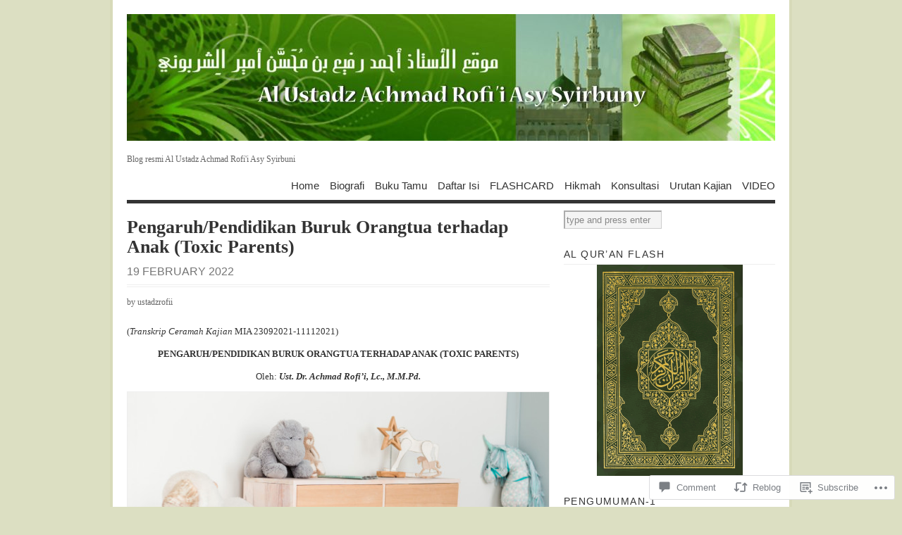

--- FILE ---
content_type: text/html; charset=UTF-8
request_url: https://ustadzachmadrofii.com/2022/02/19/pengaruh-pendidikan-buruk-orangtua-terhadap-anak-toxic-parents/
body_size: 202251
content:
<!DOCTYPE html PUBLIC "-//W3C//DTD XHTML 1.0 Transitional//EN" "http://www.w3.org/TR/xhtml1/DTD/xhtml1-transitional.dtd">
<html xmlns="http://www.w3.org/1999/xhtml" lang="en">
<head profile="http://gmpg.org/xfn/11">
<meta http-equiv="Content-Type" content="text/html; charset=UTF-8" />
<title>Pengaruh/Pendidikan Buruk Orangtua terhadap Anak (Toxic Parents) | Al Ustadz Achmad Rofi&#039;i Asy Syirbuni</title>
<!--[if lt IE 8]><link rel="stylesheet" type="text/css" media="screen" href="https://s0.wp.com/wp-content/themes/pub/vigilance/stylesheets/ie.css?m=1280263635i" /><![endif]-->
<!--[if lte IE 6]><link rel="stylesheet" type="text/css" media="screen" href="https://s0.wp.com/wp-content/themes/pub/vigilance/stylesheets/ie6.css?m=1275938991i" /><![endif]-->
<link rel="pingback" href="https://ustadzachmadrofii.com/xmlrpc.php" />
<meta name='robots' content='max-image-preview:large' />
<meta name="google-site-verification" content="XoIgOkEcsaSNQfeC-rZmaPgLpVw3JkQtbFiBzDlgMNU" />
<meta name="msvalidate.01" content="9A6BFAB55F4AB593929BC4567F1CA8AA" />
<meta name="yandex-verification" content="749e7efdc56d6e02" />

<!-- Async WordPress.com Remote Login -->
<script id="wpcom_remote_login_js">
var wpcom_remote_login_extra_auth = '';
function wpcom_remote_login_remove_dom_node_id( element_id ) {
	var dom_node = document.getElementById( element_id );
	if ( dom_node ) { dom_node.parentNode.removeChild( dom_node ); }
}
function wpcom_remote_login_remove_dom_node_classes( class_name ) {
	var dom_nodes = document.querySelectorAll( '.' + class_name );
	for ( var i = 0; i < dom_nodes.length; i++ ) {
		dom_nodes[ i ].parentNode.removeChild( dom_nodes[ i ] );
	}
}
function wpcom_remote_login_final_cleanup() {
	wpcom_remote_login_remove_dom_node_classes( "wpcom_remote_login_msg" );
	wpcom_remote_login_remove_dom_node_id( "wpcom_remote_login_key" );
	wpcom_remote_login_remove_dom_node_id( "wpcom_remote_login_validate" );
	wpcom_remote_login_remove_dom_node_id( "wpcom_remote_login_js" );
	wpcom_remote_login_remove_dom_node_id( "wpcom_request_access_iframe" );
	wpcom_remote_login_remove_dom_node_id( "wpcom_request_access_styles" );
}

// Watch for messages back from the remote login
window.addEventListener( "message", function( e ) {
	if ( e.origin === "https://r-login.wordpress.com" ) {
		var data = {};
		try {
			data = JSON.parse( e.data );
		} catch( e ) {
			wpcom_remote_login_final_cleanup();
			return;
		}

		if ( data.msg === 'LOGIN' ) {
			// Clean up the login check iframe
			wpcom_remote_login_remove_dom_node_id( "wpcom_remote_login_key" );

			var id_regex = new RegExp( /^[0-9]+$/ );
			var token_regex = new RegExp( /^.*|.*|.*$/ );
			if (
				token_regex.test( data.token )
				&& id_regex.test( data.wpcomid )
			) {
				// We have everything we need to ask for a login
				var script = document.createElement( "script" );
				script.setAttribute( "id", "wpcom_remote_login_validate" );
				script.src = '/remote-login.php?wpcom_remote_login=validate'
					+ '&wpcomid=' + data.wpcomid
					+ '&token=' + encodeURIComponent( data.token )
					+ '&host=' + window.location.protocol
					+ '//' + window.location.hostname
					+ '&postid=13137'
					+ '&is_singular=1';
				document.body.appendChild( script );
			}

			return;
		}

		// Safari ITP, not logged in, so redirect
		if ( data.msg === 'LOGIN-REDIRECT' ) {
			window.location = 'https://wordpress.com/log-in?redirect_to=' + window.location.href;
			return;
		}

		// Safari ITP, storage access failed, remove the request
		if ( data.msg === 'LOGIN-REMOVE' ) {
			var css_zap = 'html { -webkit-transition: margin-top 1s; transition: margin-top 1s; } /* 9001 */ html { margin-top: 0 !important; } * html body { margin-top: 0 !important; } @media screen and ( max-width: 782px ) { html { margin-top: 0 !important; } * html body { margin-top: 0 !important; } }';
			var style_zap = document.createElement( 'style' );
			style_zap.type = 'text/css';
			style_zap.appendChild( document.createTextNode( css_zap ) );
			document.body.appendChild( style_zap );

			var e = document.getElementById( 'wpcom_request_access_iframe' );
			e.parentNode.removeChild( e );

			document.cookie = 'wordpress_com_login_access=denied; path=/; max-age=31536000';

			return;
		}

		// Safari ITP
		if ( data.msg === 'REQUEST_ACCESS' ) {
			console.log( 'request access: safari' );

			// Check ITP iframe enable/disable knob
			if ( wpcom_remote_login_extra_auth !== 'safari_itp_iframe' ) {
				return;
			}

			// If we are in a "private window" there is no ITP.
			var private_window = false;
			try {
				var opendb = window.openDatabase( null, null, null, null );
			} catch( e ) {
				private_window = true;
			}

			if ( private_window ) {
				console.log( 'private window' );
				return;
			}

			var iframe = document.createElement( 'iframe' );
			iframe.id = 'wpcom_request_access_iframe';
			iframe.setAttribute( 'scrolling', 'no' );
			iframe.setAttribute( 'sandbox', 'allow-storage-access-by-user-activation allow-scripts allow-same-origin allow-top-navigation-by-user-activation' );
			iframe.src = 'https://r-login.wordpress.com/remote-login.php?wpcom_remote_login=request_access&origin=' + encodeURIComponent( data.origin ) + '&wpcomid=' + encodeURIComponent( data.wpcomid );

			var css = 'html { -webkit-transition: margin-top 1s; transition: margin-top 1s; } /* 9001 */ html { margin-top: 46px !important; } * html body { margin-top: 46px !important; } @media screen and ( max-width: 660px ) { html { margin-top: 71px !important; } * html body { margin-top: 71px !important; } #wpcom_request_access_iframe { display: block; height: 71px !important; } } #wpcom_request_access_iframe { border: 0px; height: 46px; position: fixed; top: 0; left: 0; width: 100%; min-width: 100%; z-index: 99999; background: #23282d; } ';

			var style = document.createElement( 'style' );
			style.type = 'text/css';
			style.id = 'wpcom_request_access_styles';
			style.appendChild( document.createTextNode( css ) );
			document.body.appendChild( style );

			document.body.appendChild( iframe );
		}

		if ( data.msg === 'DONE' ) {
			wpcom_remote_login_final_cleanup();
		}
	}
}, false );

// Inject the remote login iframe after the page has had a chance to load
// more critical resources
window.addEventListener( "DOMContentLoaded", function( e ) {
	var iframe = document.createElement( "iframe" );
	iframe.style.display = "none";
	iframe.setAttribute( "scrolling", "no" );
	iframe.setAttribute( "id", "wpcom_remote_login_key" );
	iframe.src = "https://r-login.wordpress.com/remote-login.php"
		+ "?wpcom_remote_login=key"
		+ "&origin=aHR0cHM6Ly91c3RhZHphY2htYWRyb2ZpaS5jb20%3D"
		+ "&wpcomid=13363959"
		+ "&time=" + Math.floor( Date.now() / 1000 );
	document.body.appendChild( iframe );
}, false );
</script>
<link rel='dns-prefetch' href='//s0.wp.com' />
<link rel='dns-prefetch' href='//widgets.wp.com' />
<link rel="alternate" type="application/rss+xml" title="Al Ustadz Achmad Rofi&#039;i Asy Syirbuni &raquo; Feed" href="https://ustadzachmadrofii.com/feed/" />
<link rel="alternate" type="application/rss+xml" title="Al Ustadz Achmad Rofi&#039;i Asy Syirbuni &raquo; Comments Feed" href="https://ustadzachmadrofii.com/comments/feed/" />
<link rel="alternate" type="application/rss+xml" title="Al Ustadz Achmad Rofi&#039;i Asy Syirbuni &raquo; Pengaruh/Pendidikan Buruk Orangtua terhadap Anak (Toxic&nbsp;Parents) Comments Feed" href="https://ustadzachmadrofii.com/2022/02/19/pengaruh-pendidikan-buruk-orangtua-terhadap-anak-toxic-parents/feed/" />
	<script type="text/javascript">
		/* <![CDATA[ */
		function addLoadEvent(func) {
			var oldonload = window.onload;
			if (typeof window.onload != 'function') {
				window.onload = func;
			} else {
				window.onload = function () {
					oldonload();
					func();
				}
			}
		}
		/* ]]> */
	</script>
	<link crossorigin='anonymous' rel='stylesheet' id='all-css-0-1' href='/_static/??-eJx9jFEKwkAMBS/kGqqV+iOeZd3GmjabDSZb8fZaEQQRfx4MvBm4aUhFHMUh16BcBxKDEV1jmt4MuZRl+spocEWOjn3QYv5F62S2gt9Jpgk/4Rf9u5OcScjv4BfMT1HrCWYaiKMkXMRjPjTdbrvZt13Tjg8Elkqg&cssminify=yes' type='text/css' media='all' />
<style id='wp-emoji-styles-inline-css'>

	img.wp-smiley, img.emoji {
		display: inline !important;
		border: none !important;
		box-shadow: none !important;
		height: 1em !important;
		width: 1em !important;
		margin: 0 0.07em !important;
		vertical-align: -0.1em !important;
		background: none !important;
		padding: 0 !important;
	}
/*# sourceURL=wp-emoji-styles-inline-css */
</style>
<link crossorigin='anonymous' rel='stylesheet' id='all-css-2-1' href='/wp-content/plugins/gutenberg-core/v22.2.0/build/styles/block-library/style.css?m=1764855221i&cssminify=yes' type='text/css' media='all' />
<style id='wp-block-library-inline-css'>
.has-text-align-justify {
	text-align:justify;
}
.has-text-align-justify{text-align:justify;}

/*# sourceURL=wp-block-library-inline-css */
</style><style id='wp-block-paragraph-inline-css'>
.is-small-text{font-size:.875em}.is-regular-text{font-size:1em}.is-large-text{font-size:2.25em}.is-larger-text{font-size:3em}.has-drop-cap:not(:focus):first-letter{float:left;font-size:8.4em;font-style:normal;font-weight:100;line-height:.68;margin:.05em .1em 0 0;text-transform:uppercase}body.rtl .has-drop-cap:not(:focus):first-letter{float:none;margin-left:.1em}p.has-drop-cap.has-background{overflow:hidden}:root :where(p.has-background){padding:1.25em 2.375em}:where(p.has-text-color:not(.has-link-color)) a{color:inherit}p.has-text-align-left[style*="writing-mode:vertical-lr"],p.has-text-align-right[style*="writing-mode:vertical-rl"]{rotate:180deg}
/*# sourceURL=/wp-content/plugins/gutenberg-core/v22.2.0/build/styles/block-library/paragraph/style.css */
</style>
<style id='wp-block-quote-inline-css'>
.wp-block-quote{box-sizing:border-box;overflow-wrap:break-word}.wp-block-quote.is-large:where(:not(.is-style-plain)),.wp-block-quote.is-style-large:where(:not(.is-style-plain)){margin-bottom:1em;padding:0 1em}.wp-block-quote.is-large:where(:not(.is-style-plain)) p,.wp-block-quote.is-style-large:where(:not(.is-style-plain)) p{font-size:1.5em;font-style:italic;line-height:1.6}.wp-block-quote.is-large:where(:not(.is-style-plain)) cite,.wp-block-quote.is-large:where(:not(.is-style-plain)) footer,.wp-block-quote.is-style-large:where(:not(.is-style-plain)) cite,.wp-block-quote.is-style-large:where(:not(.is-style-plain)) footer{font-size:1.125em;text-align:right}.wp-block-quote>cite{display:block}
/*# sourceURL=/wp-content/plugins/gutenberg-core/v22.2.0/build/styles/block-library/quote/style.css */
</style>
<style id='wp-block-separator-inline-css'>
@charset "UTF-8";.wp-block-separator{border:none;border-top:2px solid}:root :where(.wp-block-separator.is-style-dots){height:auto;line-height:1;text-align:center}:root :where(.wp-block-separator.is-style-dots):before{color:currentColor;content:"···";font-family:serif;font-size:1.5em;letter-spacing:2em;padding-left:2em}.wp-block-separator.is-style-dots{background:none!important;border:none!important}
/*# sourceURL=/wp-content/plugins/gutenberg-core/v22.2.0/build/styles/block-library/separator/style.css */
</style>
<style id='wp-block-image-inline-css'>
.wp-block-image>a,.wp-block-image>figure>a{display:inline-block}.wp-block-image img{box-sizing:border-box;height:auto;max-width:100%;vertical-align:bottom}@media not (prefers-reduced-motion){.wp-block-image img.hide{visibility:hidden}.wp-block-image img.show{animation:show-content-image .4s}}.wp-block-image[style*=border-radius] img,.wp-block-image[style*=border-radius]>a{border-radius:inherit}.wp-block-image.has-custom-border img{box-sizing:border-box}.wp-block-image.aligncenter{text-align:center}.wp-block-image.alignfull>a,.wp-block-image.alignwide>a{width:100%}.wp-block-image.alignfull img,.wp-block-image.alignwide img{height:auto;width:100%}.wp-block-image .aligncenter,.wp-block-image .alignleft,.wp-block-image .alignright,.wp-block-image.aligncenter,.wp-block-image.alignleft,.wp-block-image.alignright{display:table}.wp-block-image .aligncenter>figcaption,.wp-block-image .alignleft>figcaption,.wp-block-image .alignright>figcaption,.wp-block-image.aligncenter>figcaption,.wp-block-image.alignleft>figcaption,.wp-block-image.alignright>figcaption{caption-side:bottom;display:table-caption}.wp-block-image .alignleft{float:left;margin:.5em 1em .5em 0}.wp-block-image .alignright{float:right;margin:.5em 0 .5em 1em}.wp-block-image .aligncenter{margin-left:auto;margin-right:auto}.wp-block-image :where(figcaption){margin-bottom:1em;margin-top:.5em}.wp-block-image.is-style-circle-mask img{border-radius:9999px}@supports ((-webkit-mask-image:none) or (mask-image:none)) or (-webkit-mask-image:none){.wp-block-image.is-style-circle-mask img{border-radius:0;-webkit-mask-image:url('data:image/svg+xml;utf8,<svg viewBox="0 0 100 100" xmlns="http://www.w3.org/2000/svg"><circle cx="50" cy="50" r="50"/></svg>');mask-image:url('data:image/svg+xml;utf8,<svg viewBox="0 0 100 100" xmlns="http://www.w3.org/2000/svg"><circle cx="50" cy="50" r="50"/></svg>');mask-mode:alpha;-webkit-mask-position:center;mask-position:center;-webkit-mask-repeat:no-repeat;mask-repeat:no-repeat;-webkit-mask-size:contain;mask-size:contain}}:root :where(.wp-block-image.is-style-rounded img,.wp-block-image .is-style-rounded img){border-radius:9999px}.wp-block-image figure{margin:0}.wp-lightbox-container{display:flex;flex-direction:column;position:relative}.wp-lightbox-container img{cursor:zoom-in}.wp-lightbox-container img:hover+button{opacity:1}.wp-lightbox-container button{align-items:center;backdrop-filter:blur(16px) saturate(180%);background-color:#5a5a5a40;border:none;border-radius:4px;cursor:zoom-in;display:flex;height:20px;justify-content:center;opacity:0;padding:0;position:absolute;right:16px;text-align:center;top:16px;width:20px;z-index:100}@media not (prefers-reduced-motion){.wp-lightbox-container button{transition:opacity .2s ease}}.wp-lightbox-container button:focus-visible{outline:3px auto #5a5a5a40;outline:3px auto -webkit-focus-ring-color;outline-offset:3px}.wp-lightbox-container button:hover{cursor:pointer;opacity:1}.wp-lightbox-container button:focus{opacity:1}.wp-lightbox-container button:focus,.wp-lightbox-container button:hover,.wp-lightbox-container button:not(:hover):not(:active):not(.has-background){background-color:#5a5a5a40;border:none}.wp-lightbox-overlay{box-sizing:border-box;cursor:zoom-out;height:100vh;left:0;overflow:hidden;position:fixed;top:0;visibility:hidden;width:100%;z-index:100000}.wp-lightbox-overlay .close-button{align-items:center;cursor:pointer;display:flex;justify-content:center;min-height:40px;min-width:40px;padding:0;position:absolute;right:calc(env(safe-area-inset-right) + 16px);top:calc(env(safe-area-inset-top) + 16px);z-index:5000000}.wp-lightbox-overlay .close-button:focus,.wp-lightbox-overlay .close-button:hover,.wp-lightbox-overlay .close-button:not(:hover):not(:active):not(.has-background){background:none;border:none}.wp-lightbox-overlay .lightbox-image-container{height:var(--wp--lightbox-container-height);left:50%;overflow:hidden;position:absolute;top:50%;transform:translate(-50%,-50%);transform-origin:top left;width:var(--wp--lightbox-container-width);z-index:9999999999}.wp-lightbox-overlay .wp-block-image{align-items:center;box-sizing:border-box;display:flex;height:100%;justify-content:center;margin:0;position:relative;transform-origin:0 0;width:100%;z-index:3000000}.wp-lightbox-overlay .wp-block-image img{height:var(--wp--lightbox-image-height);min-height:var(--wp--lightbox-image-height);min-width:var(--wp--lightbox-image-width);width:var(--wp--lightbox-image-width)}.wp-lightbox-overlay .wp-block-image figcaption{display:none}.wp-lightbox-overlay button{background:none;border:none}.wp-lightbox-overlay .scrim{background-color:#fff;height:100%;opacity:.9;position:absolute;width:100%;z-index:2000000}.wp-lightbox-overlay.active{visibility:visible}@media not (prefers-reduced-motion){.wp-lightbox-overlay.active{animation:turn-on-visibility .25s both}.wp-lightbox-overlay.active img{animation:turn-on-visibility .35s both}.wp-lightbox-overlay.show-closing-animation:not(.active){animation:turn-off-visibility .35s both}.wp-lightbox-overlay.show-closing-animation:not(.active) img{animation:turn-off-visibility .25s both}.wp-lightbox-overlay.zoom.active{animation:none;opacity:1;visibility:visible}.wp-lightbox-overlay.zoom.active .lightbox-image-container{animation:lightbox-zoom-in .4s}.wp-lightbox-overlay.zoom.active .lightbox-image-container img{animation:none}.wp-lightbox-overlay.zoom.active .scrim{animation:turn-on-visibility .4s forwards}.wp-lightbox-overlay.zoom.show-closing-animation:not(.active){animation:none}.wp-lightbox-overlay.zoom.show-closing-animation:not(.active) .lightbox-image-container{animation:lightbox-zoom-out .4s}.wp-lightbox-overlay.zoom.show-closing-animation:not(.active) .lightbox-image-container img{animation:none}.wp-lightbox-overlay.zoom.show-closing-animation:not(.active) .scrim{animation:turn-off-visibility .4s forwards}}@keyframes show-content-image{0%{visibility:hidden}99%{visibility:hidden}to{visibility:visible}}@keyframes turn-on-visibility{0%{opacity:0}to{opacity:1}}@keyframes turn-off-visibility{0%{opacity:1;visibility:visible}99%{opacity:0;visibility:visible}to{opacity:0;visibility:hidden}}@keyframes lightbox-zoom-in{0%{transform:translate(calc((-100vw + var(--wp--lightbox-scrollbar-width))/2 + var(--wp--lightbox-initial-left-position)),calc(-50vh + var(--wp--lightbox-initial-top-position))) scale(var(--wp--lightbox-scale))}to{transform:translate(-50%,-50%) scale(1)}}@keyframes lightbox-zoom-out{0%{transform:translate(-50%,-50%) scale(1);visibility:visible}99%{visibility:visible}to{transform:translate(calc((-100vw + var(--wp--lightbox-scrollbar-width))/2 + var(--wp--lightbox-initial-left-position)),calc(-50vh + var(--wp--lightbox-initial-top-position))) scale(var(--wp--lightbox-scale));visibility:hidden}}
/*# sourceURL=/wp-content/plugins/gutenberg-core/v22.2.0/build/styles/block-library/image/style.css */
</style>
<style id='wp-block-list-inline-css'>
ol,ul{box-sizing:border-box}:root :where(.wp-block-list.has-background){padding:1.25em 2.375em}
/*# sourceURL=/wp-content/plugins/gutenberg-core/v22.2.0/build/styles/block-library/list/style.css */
</style>
<style id='global-styles-inline-css'>
:root{--wp--preset--aspect-ratio--square: 1;--wp--preset--aspect-ratio--4-3: 4/3;--wp--preset--aspect-ratio--3-4: 3/4;--wp--preset--aspect-ratio--3-2: 3/2;--wp--preset--aspect-ratio--2-3: 2/3;--wp--preset--aspect-ratio--16-9: 16/9;--wp--preset--aspect-ratio--9-16: 9/16;--wp--preset--color--black: #000000;--wp--preset--color--cyan-bluish-gray: #abb8c3;--wp--preset--color--white: #ffffff;--wp--preset--color--pale-pink: #f78da7;--wp--preset--color--vivid-red: #cf2e2e;--wp--preset--color--luminous-vivid-orange: #ff6900;--wp--preset--color--luminous-vivid-amber: #fcb900;--wp--preset--color--light-green-cyan: #7bdcb5;--wp--preset--color--vivid-green-cyan: #00d084;--wp--preset--color--pale-cyan-blue: #8ed1fc;--wp--preset--color--vivid-cyan-blue: #0693e3;--wp--preset--color--vivid-purple: #9b51e0;--wp--preset--gradient--vivid-cyan-blue-to-vivid-purple: linear-gradient(135deg,rgb(6,147,227) 0%,rgb(155,81,224) 100%);--wp--preset--gradient--light-green-cyan-to-vivid-green-cyan: linear-gradient(135deg,rgb(122,220,180) 0%,rgb(0,208,130) 100%);--wp--preset--gradient--luminous-vivid-amber-to-luminous-vivid-orange: linear-gradient(135deg,rgb(252,185,0) 0%,rgb(255,105,0) 100%);--wp--preset--gradient--luminous-vivid-orange-to-vivid-red: linear-gradient(135deg,rgb(255,105,0) 0%,rgb(207,46,46) 100%);--wp--preset--gradient--very-light-gray-to-cyan-bluish-gray: linear-gradient(135deg,rgb(238,238,238) 0%,rgb(169,184,195) 100%);--wp--preset--gradient--cool-to-warm-spectrum: linear-gradient(135deg,rgb(74,234,220) 0%,rgb(151,120,209) 20%,rgb(207,42,186) 40%,rgb(238,44,130) 60%,rgb(251,105,98) 80%,rgb(254,248,76) 100%);--wp--preset--gradient--blush-light-purple: linear-gradient(135deg,rgb(255,206,236) 0%,rgb(152,150,240) 100%);--wp--preset--gradient--blush-bordeaux: linear-gradient(135deg,rgb(254,205,165) 0%,rgb(254,45,45) 50%,rgb(107,0,62) 100%);--wp--preset--gradient--luminous-dusk: linear-gradient(135deg,rgb(255,203,112) 0%,rgb(199,81,192) 50%,rgb(65,88,208) 100%);--wp--preset--gradient--pale-ocean: linear-gradient(135deg,rgb(255,245,203) 0%,rgb(182,227,212) 50%,rgb(51,167,181) 100%);--wp--preset--gradient--electric-grass: linear-gradient(135deg,rgb(202,248,128) 0%,rgb(113,206,126) 100%);--wp--preset--gradient--midnight: linear-gradient(135deg,rgb(2,3,129) 0%,rgb(40,116,252) 100%);--wp--preset--font-size--small: 13px;--wp--preset--font-size--medium: 20px;--wp--preset--font-size--large: 36px;--wp--preset--font-size--x-large: 42px;--wp--preset--font-family--albert-sans: 'Albert Sans', sans-serif;--wp--preset--font-family--alegreya: Alegreya, serif;--wp--preset--font-family--arvo: Arvo, serif;--wp--preset--font-family--bodoni-moda: 'Bodoni Moda', serif;--wp--preset--font-family--bricolage-grotesque: 'Bricolage Grotesque', sans-serif;--wp--preset--font-family--cabin: Cabin, sans-serif;--wp--preset--font-family--chivo: Chivo, sans-serif;--wp--preset--font-family--commissioner: Commissioner, sans-serif;--wp--preset--font-family--cormorant: Cormorant, serif;--wp--preset--font-family--courier-prime: 'Courier Prime', monospace;--wp--preset--font-family--crimson-pro: 'Crimson Pro', serif;--wp--preset--font-family--dm-mono: 'DM Mono', monospace;--wp--preset--font-family--dm-sans: 'DM Sans', sans-serif;--wp--preset--font-family--dm-serif-display: 'DM Serif Display', serif;--wp--preset--font-family--domine: Domine, serif;--wp--preset--font-family--eb-garamond: 'EB Garamond', serif;--wp--preset--font-family--epilogue: Epilogue, sans-serif;--wp--preset--font-family--fahkwang: Fahkwang, sans-serif;--wp--preset--font-family--figtree: Figtree, sans-serif;--wp--preset--font-family--fira-sans: 'Fira Sans', sans-serif;--wp--preset--font-family--fjalla-one: 'Fjalla One', sans-serif;--wp--preset--font-family--fraunces: Fraunces, serif;--wp--preset--font-family--gabarito: Gabarito, system-ui;--wp--preset--font-family--ibm-plex-mono: 'IBM Plex Mono', monospace;--wp--preset--font-family--ibm-plex-sans: 'IBM Plex Sans', sans-serif;--wp--preset--font-family--ibarra-real-nova: 'Ibarra Real Nova', serif;--wp--preset--font-family--instrument-serif: 'Instrument Serif', serif;--wp--preset--font-family--inter: Inter, sans-serif;--wp--preset--font-family--josefin-sans: 'Josefin Sans', sans-serif;--wp--preset--font-family--jost: Jost, sans-serif;--wp--preset--font-family--libre-baskerville: 'Libre Baskerville', serif;--wp--preset--font-family--libre-franklin: 'Libre Franklin', sans-serif;--wp--preset--font-family--literata: Literata, serif;--wp--preset--font-family--lora: Lora, serif;--wp--preset--font-family--merriweather: Merriweather, serif;--wp--preset--font-family--montserrat: Montserrat, sans-serif;--wp--preset--font-family--newsreader: Newsreader, serif;--wp--preset--font-family--noto-sans-mono: 'Noto Sans Mono', sans-serif;--wp--preset--font-family--nunito: Nunito, sans-serif;--wp--preset--font-family--open-sans: 'Open Sans', sans-serif;--wp--preset--font-family--overpass: Overpass, sans-serif;--wp--preset--font-family--pt-serif: 'PT Serif', serif;--wp--preset--font-family--petrona: Petrona, serif;--wp--preset--font-family--piazzolla: Piazzolla, serif;--wp--preset--font-family--playfair-display: 'Playfair Display', serif;--wp--preset--font-family--plus-jakarta-sans: 'Plus Jakarta Sans', sans-serif;--wp--preset--font-family--poppins: Poppins, sans-serif;--wp--preset--font-family--raleway: Raleway, sans-serif;--wp--preset--font-family--roboto: Roboto, sans-serif;--wp--preset--font-family--roboto-slab: 'Roboto Slab', serif;--wp--preset--font-family--rubik: Rubik, sans-serif;--wp--preset--font-family--rufina: Rufina, serif;--wp--preset--font-family--sora: Sora, sans-serif;--wp--preset--font-family--source-sans-3: 'Source Sans 3', sans-serif;--wp--preset--font-family--source-serif-4: 'Source Serif 4', serif;--wp--preset--font-family--space-mono: 'Space Mono', monospace;--wp--preset--font-family--syne: Syne, sans-serif;--wp--preset--font-family--texturina: Texturina, serif;--wp--preset--font-family--urbanist: Urbanist, sans-serif;--wp--preset--font-family--work-sans: 'Work Sans', sans-serif;--wp--preset--spacing--20: 0.44rem;--wp--preset--spacing--30: 0.67rem;--wp--preset--spacing--40: 1rem;--wp--preset--spacing--50: 1.5rem;--wp--preset--spacing--60: 2.25rem;--wp--preset--spacing--70: 3.38rem;--wp--preset--spacing--80: 5.06rem;--wp--preset--shadow--natural: 6px 6px 9px rgba(0, 0, 0, 0.2);--wp--preset--shadow--deep: 12px 12px 50px rgba(0, 0, 0, 0.4);--wp--preset--shadow--sharp: 6px 6px 0px rgba(0, 0, 0, 0.2);--wp--preset--shadow--outlined: 6px 6px 0px -3px rgb(255, 255, 255), 6px 6px rgb(0, 0, 0);--wp--preset--shadow--crisp: 6px 6px 0px rgb(0, 0, 0);}:where(.is-layout-flex){gap: 0.5em;}:where(.is-layout-grid){gap: 0.5em;}body .is-layout-flex{display: flex;}.is-layout-flex{flex-wrap: wrap;align-items: center;}.is-layout-flex > :is(*, div){margin: 0;}body .is-layout-grid{display: grid;}.is-layout-grid > :is(*, div){margin: 0;}:where(.wp-block-columns.is-layout-flex){gap: 2em;}:where(.wp-block-columns.is-layout-grid){gap: 2em;}:where(.wp-block-post-template.is-layout-flex){gap: 1.25em;}:where(.wp-block-post-template.is-layout-grid){gap: 1.25em;}.has-black-color{color: var(--wp--preset--color--black) !important;}.has-cyan-bluish-gray-color{color: var(--wp--preset--color--cyan-bluish-gray) !important;}.has-white-color{color: var(--wp--preset--color--white) !important;}.has-pale-pink-color{color: var(--wp--preset--color--pale-pink) !important;}.has-vivid-red-color{color: var(--wp--preset--color--vivid-red) !important;}.has-luminous-vivid-orange-color{color: var(--wp--preset--color--luminous-vivid-orange) !important;}.has-luminous-vivid-amber-color{color: var(--wp--preset--color--luminous-vivid-amber) !important;}.has-light-green-cyan-color{color: var(--wp--preset--color--light-green-cyan) !important;}.has-vivid-green-cyan-color{color: var(--wp--preset--color--vivid-green-cyan) !important;}.has-pale-cyan-blue-color{color: var(--wp--preset--color--pale-cyan-blue) !important;}.has-vivid-cyan-blue-color{color: var(--wp--preset--color--vivid-cyan-blue) !important;}.has-vivid-purple-color{color: var(--wp--preset--color--vivid-purple) !important;}.has-black-background-color{background-color: var(--wp--preset--color--black) !important;}.has-cyan-bluish-gray-background-color{background-color: var(--wp--preset--color--cyan-bluish-gray) !important;}.has-white-background-color{background-color: var(--wp--preset--color--white) !important;}.has-pale-pink-background-color{background-color: var(--wp--preset--color--pale-pink) !important;}.has-vivid-red-background-color{background-color: var(--wp--preset--color--vivid-red) !important;}.has-luminous-vivid-orange-background-color{background-color: var(--wp--preset--color--luminous-vivid-orange) !important;}.has-luminous-vivid-amber-background-color{background-color: var(--wp--preset--color--luminous-vivid-amber) !important;}.has-light-green-cyan-background-color{background-color: var(--wp--preset--color--light-green-cyan) !important;}.has-vivid-green-cyan-background-color{background-color: var(--wp--preset--color--vivid-green-cyan) !important;}.has-pale-cyan-blue-background-color{background-color: var(--wp--preset--color--pale-cyan-blue) !important;}.has-vivid-cyan-blue-background-color{background-color: var(--wp--preset--color--vivid-cyan-blue) !important;}.has-vivid-purple-background-color{background-color: var(--wp--preset--color--vivid-purple) !important;}.has-black-border-color{border-color: var(--wp--preset--color--black) !important;}.has-cyan-bluish-gray-border-color{border-color: var(--wp--preset--color--cyan-bluish-gray) !important;}.has-white-border-color{border-color: var(--wp--preset--color--white) !important;}.has-pale-pink-border-color{border-color: var(--wp--preset--color--pale-pink) !important;}.has-vivid-red-border-color{border-color: var(--wp--preset--color--vivid-red) !important;}.has-luminous-vivid-orange-border-color{border-color: var(--wp--preset--color--luminous-vivid-orange) !important;}.has-luminous-vivid-amber-border-color{border-color: var(--wp--preset--color--luminous-vivid-amber) !important;}.has-light-green-cyan-border-color{border-color: var(--wp--preset--color--light-green-cyan) !important;}.has-vivid-green-cyan-border-color{border-color: var(--wp--preset--color--vivid-green-cyan) !important;}.has-pale-cyan-blue-border-color{border-color: var(--wp--preset--color--pale-cyan-blue) !important;}.has-vivid-cyan-blue-border-color{border-color: var(--wp--preset--color--vivid-cyan-blue) !important;}.has-vivid-purple-border-color{border-color: var(--wp--preset--color--vivid-purple) !important;}.has-vivid-cyan-blue-to-vivid-purple-gradient-background{background: var(--wp--preset--gradient--vivid-cyan-blue-to-vivid-purple) !important;}.has-light-green-cyan-to-vivid-green-cyan-gradient-background{background: var(--wp--preset--gradient--light-green-cyan-to-vivid-green-cyan) !important;}.has-luminous-vivid-amber-to-luminous-vivid-orange-gradient-background{background: var(--wp--preset--gradient--luminous-vivid-amber-to-luminous-vivid-orange) !important;}.has-luminous-vivid-orange-to-vivid-red-gradient-background{background: var(--wp--preset--gradient--luminous-vivid-orange-to-vivid-red) !important;}.has-very-light-gray-to-cyan-bluish-gray-gradient-background{background: var(--wp--preset--gradient--very-light-gray-to-cyan-bluish-gray) !important;}.has-cool-to-warm-spectrum-gradient-background{background: var(--wp--preset--gradient--cool-to-warm-spectrum) !important;}.has-blush-light-purple-gradient-background{background: var(--wp--preset--gradient--blush-light-purple) !important;}.has-blush-bordeaux-gradient-background{background: var(--wp--preset--gradient--blush-bordeaux) !important;}.has-luminous-dusk-gradient-background{background: var(--wp--preset--gradient--luminous-dusk) !important;}.has-pale-ocean-gradient-background{background: var(--wp--preset--gradient--pale-ocean) !important;}.has-electric-grass-gradient-background{background: var(--wp--preset--gradient--electric-grass) !important;}.has-midnight-gradient-background{background: var(--wp--preset--gradient--midnight) !important;}.has-small-font-size{font-size: var(--wp--preset--font-size--small) !important;}.has-medium-font-size{font-size: var(--wp--preset--font-size--medium) !important;}.has-large-font-size{font-size: var(--wp--preset--font-size--large) !important;}.has-x-large-font-size{font-size: var(--wp--preset--font-size--x-large) !important;}.has-albert-sans-font-family{font-family: var(--wp--preset--font-family--albert-sans) !important;}.has-alegreya-font-family{font-family: var(--wp--preset--font-family--alegreya) !important;}.has-arvo-font-family{font-family: var(--wp--preset--font-family--arvo) !important;}.has-bodoni-moda-font-family{font-family: var(--wp--preset--font-family--bodoni-moda) !important;}.has-bricolage-grotesque-font-family{font-family: var(--wp--preset--font-family--bricolage-grotesque) !important;}.has-cabin-font-family{font-family: var(--wp--preset--font-family--cabin) !important;}.has-chivo-font-family{font-family: var(--wp--preset--font-family--chivo) !important;}.has-commissioner-font-family{font-family: var(--wp--preset--font-family--commissioner) !important;}.has-cormorant-font-family{font-family: var(--wp--preset--font-family--cormorant) !important;}.has-courier-prime-font-family{font-family: var(--wp--preset--font-family--courier-prime) !important;}.has-crimson-pro-font-family{font-family: var(--wp--preset--font-family--crimson-pro) !important;}.has-dm-mono-font-family{font-family: var(--wp--preset--font-family--dm-mono) !important;}.has-dm-sans-font-family{font-family: var(--wp--preset--font-family--dm-sans) !important;}.has-dm-serif-display-font-family{font-family: var(--wp--preset--font-family--dm-serif-display) !important;}.has-domine-font-family{font-family: var(--wp--preset--font-family--domine) !important;}.has-eb-garamond-font-family{font-family: var(--wp--preset--font-family--eb-garamond) !important;}.has-epilogue-font-family{font-family: var(--wp--preset--font-family--epilogue) !important;}.has-fahkwang-font-family{font-family: var(--wp--preset--font-family--fahkwang) !important;}.has-figtree-font-family{font-family: var(--wp--preset--font-family--figtree) !important;}.has-fira-sans-font-family{font-family: var(--wp--preset--font-family--fira-sans) !important;}.has-fjalla-one-font-family{font-family: var(--wp--preset--font-family--fjalla-one) !important;}.has-fraunces-font-family{font-family: var(--wp--preset--font-family--fraunces) !important;}.has-gabarito-font-family{font-family: var(--wp--preset--font-family--gabarito) !important;}.has-ibm-plex-mono-font-family{font-family: var(--wp--preset--font-family--ibm-plex-mono) !important;}.has-ibm-plex-sans-font-family{font-family: var(--wp--preset--font-family--ibm-plex-sans) !important;}.has-ibarra-real-nova-font-family{font-family: var(--wp--preset--font-family--ibarra-real-nova) !important;}.has-instrument-serif-font-family{font-family: var(--wp--preset--font-family--instrument-serif) !important;}.has-inter-font-family{font-family: var(--wp--preset--font-family--inter) !important;}.has-josefin-sans-font-family{font-family: var(--wp--preset--font-family--josefin-sans) !important;}.has-jost-font-family{font-family: var(--wp--preset--font-family--jost) !important;}.has-libre-baskerville-font-family{font-family: var(--wp--preset--font-family--libre-baskerville) !important;}.has-libre-franklin-font-family{font-family: var(--wp--preset--font-family--libre-franklin) !important;}.has-literata-font-family{font-family: var(--wp--preset--font-family--literata) !important;}.has-lora-font-family{font-family: var(--wp--preset--font-family--lora) !important;}.has-merriweather-font-family{font-family: var(--wp--preset--font-family--merriweather) !important;}.has-montserrat-font-family{font-family: var(--wp--preset--font-family--montserrat) !important;}.has-newsreader-font-family{font-family: var(--wp--preset--font-family--newsreader) !important;}.has-noto-sans-mono-font-family{font-family: var(--wp--preset--font-family--noto-sans-mono) !important;}.has-nunito-font-family{font-family: var(--wp--preset--font-family--nunito) !important;}.has-open-sans-font-family{font-family: var(--wp--preset--font-family--open-sans) !important;}.has-overpass-font-family{font-family: var(--wp--preset--font-family--overpass) !important;}.has-pt-serif-font-family{font-family: var(--wp--preset--font-family--pt-serif) !important;}.has-petrona-font-family{font-family: var(--wp--preset--font-family--petrona) !important;}.has-piazzolla-font-family{font-family: var(--wp--preset--font-family--piazzolla) !important;}.has-playfair-display-font-family{font-family: var(--wp--preset--font-family--playfair-display) !important;}.has-plus-jakarta-sans-font-family{font-family: var(--wp--preset--font-family--plus-jakarta-sans) !important;}.has-poppins-font-family{font-family: var(--wp--preset--font-family--poppins) !important;}.has-raleway-font-family{font-family: var(--wp--preset--font-family--raleway) !important;}.has-roboto-font-family{font-family: var(--wp--preset--font-family--roboto) !important;}.has-roboto-slab-font-family{font-family: var(--wp--preset--font-family--roboto-slab) !important;}.has-rubik-font-family{font-family: var(--wp--preset--font-family--rubik) !important;}.has-rufina-font-family{font-family: var(--wp--preset--font-family--rufina) !important;}.has-sora-font-family{font-family: var(--wp--preset--font-family--sora) !important;}.has-source-sans-3-font-family{font-family: var(--wp--preset--font-family--source-sans-3) !important;}.has-source-serif-4-font-family{font-family: var(--wp--preset--font-family--source-serif-4) !important;}.has-space-mono-font-family{font-family: var(--wp--preset--font-family--space-mono) !important;}.has-syne-font-family{font-family: var(--wp--preset--font-family--syne) !important;}.has-texturina-font-family{font-family: var(--wp--preset--font-family--texturina) !important;}.has-urbanist-font-family{font-family: var(--wp--preset--font-family--urbanist) !important;}.has-work-sans-font-family{font-family: var(--wp--preset--font-family--work-sans) !important;}
/*# sourceURL=global-styles-inline-css */
</style>

<style id='classic-theme-styles-inline-css'>
/*! This file is auto-generated */
.wp-block-button__link{color:#fff;background-color:#32373c;border-radius:9999px;box-shadow:none;text-decoration:none;padding:calc(.667em + 2px) calc(1.333em + 2px);font-size:1.125em}.wp-block-file__button{background:#32373c;color:#fff;text-decoration:none}
/*# sourceURL=/wp-includes/css/classic-themes.min.css */
</style>
<link crossorigin='anonymous' rel='stylesheet' id='all-css-4-1' href='/_static/??-eJx9j11uAjEMhC9Ur3cRAl4QR6nyY9FAnESxs7S3JytEQa20L1Eynm/GwVsBl5NSUiyxnUMSdNnG7K6Cm2E6DBNI4BIJKs3DFn0Q/XWA6E+kwYl84FsQN3hlVeo6F6OLg8kHQ5G429awW/Bn0o7L8w5K3+tI6TVgbakkAv3k0Bj0q3fJGnchLcZdoUuPiMcAOef0HH7OlHyuaJpmNqrB/cNQqkPbQvQ4U7W9uovLN+Xve1nmxMdpvxvHzX4aD5c706iRgA==&cssminify=yes' type='text/css' media='all' />
<link rel='stylesheet' id='verbum-gutenberg-css-css' href='https://widgets.wp.com/verbum-block-editor/block-editor.css?ver=1738686361' media='all' />
<link crossorigin='anonymous' rel='stylesheet' id='all-css-6-1' href='/_static/??-eJx9i0kOwjAMAD9EsKpWLAfEW9LIGCPHjmoHxO8pt3LhNiPNwKulYhqoAXHHig6tz/BkYslaEDzegvvivoNNWntq0onVYcFZjFYkWKuN/psILYmVHGz6I+kmmZfveq2X4TgNh/M4TqfHBwX8PfY=&cssminify=yes' type='text/css' media='all' />
<link crossorigin='anonymous' rel='stylesheet' id='print-css-7-1' href='/wp-content/mu-plugins/global-print/global-print.css?m=1465851035i&cssminify=yes' type='text/css' media='print' />
<style id='jetpack-global-styles-frontend-style-inline-css'>
:root { --font-headings: unset; --font-base: unset; --font-headings-default: -apple-system,BlinkMacSystemFont,"Segoe UI",Roboto,Oxygen-Sans,Ubuntu,Cantarell,"Helvetica Neue",sans-serif; --font-base-default: -apple-system,BlinkMacSystemFont,"Segoe UI",Roboto,Oxygen-Sans,Ubuntu,Cantarell,"Helvetica Neue",sans-serif;}
/*# sourceURL=jetpack-global-styles-frontend-style-inline-css */
</style>
<link crossorigin='anonymous' rel='stylesheet' id='all-css-10-1' href='/_static/??-eJyNjcEKwjAQRH/IuFRT6kX8FNkmS5K6yQY3Qfx7bfEiXrwM82B4A49qnJRGpUHupnIPqSgs1Cq624chi6zhO5OCRryTR++fW00l7J3qDv43XVNxoOISsmEJol/wY2uR8vs3WggsM/I6uOTzMI3Hw8lOg11eUT1JKA==&cssminify=yes' type='text/css' media='all' />
<script type="text/javascript" id="jetpack_related-posts-js-extra">
/* <![CDATA[ */
var related_posts_js_options = {"post_heading":"h4"};
//# sourceURL=jetpack_related-posts-js-extra
/* ]]> */
</script>
<script type="text/javascript" id="wpcom-actionbar-placeholder-js-extra">
/* <![CDATA[ */
var actionbardata = {"siteID":"13363959","postID":"13137","siteURL":"https://ustadzachmadrofii.com","xhrURL":"https://ustadzachmadrofii.com/wp-admin/admin-ajax.php","nonce":"9ec3d00049","isLoggedIn":"","statusMessage":"","subsEmailDefault":"instantly","proxyScriptUrl":"https://s0.wp.com/wp-content/js/wpcom-proxy-request.js?m=1513050504i&amp;ver=20211021","shortlink":"https://wp.me/pU4zJ-3pT","i18n":{"followedText":"New posts from this site will now appear in your \u003Ca href=\"https://wordpress.com/reader\"\u003EReader\u003C/a\u003E","foldBar":"Collapse this bar","unfoldBar":"Expand this bar","shortLinkCopied":"Shortlink copied to clipboard."}};
//# sourceURL=wpcom-actionbar-placeholder-js-extra
/* ]]> */
</script>
<script type="text/javascript" id="jetpack-mu-wpcom-settings-js-before">
/* <![CDATA[ */
var JETPACK_MU_WPCOM_SETTINGS = {"assetsUrl":"https://s0.wp.com/wp-content/mu-plugins/jetpack-mu-wpcom-plugin/moon/jetpack_vendor/automattic/jetpack-mu-wpcom/src/build/"};
//# sourceURL=jetpack-mu-wpcom-settings-js-before
/* ]]> */
</script>
<script crossorigin='anonymous' type='text/javascript'  src='/_static/??/wp-content/mu-plugins/jetpack-plugin/moon/_inc/build/related-posts/related-posts.min.js,/wp-content/js/rlt-proxy.js?m=1755006225j'></script>
<script type="text/javascript" id="rlt-proxy-js-after">
/* <![CDATA[ */
	rltInitialize( {"token":null,"iframeOrigins":["https:\/\/widgets.wp.com"]} );
//# sourceURL=rlt-proxy-js-after
/* ]]> */
</script>
<link rel="EditURI" type="application/rsd+xml" title="RSD" href="https://ustadzrofii.wordpress.com/xmlrpc.php?rsd" />
<meta name="generator" content="WordPress.com" />
<link rel="canonical" href="https://ustadzachmadrofii.com/2022/02/19/pengaruh-pendidikan-buruk-orangtua-terhadap-anak-toxic-parents/" />
<link rel='shortlink' href='https://wp.me/pU4zJ-3pT' />
<link rel="alternate" type="application/json+oembed" href="https://public-api.wordpress.com/oembed/?format=json&amp;url=https%3A%2F%2Fustadzachmadrofii.com%2F2022%2F02%2F19%2Fpengaruh-pendidikan-buruk-orangtua-terhadap-anak-toxic-parents%2F&amp;for=wpcom-auto-discovery" /><link rel="alternate" type="application/xml+oembed" href="https://public-api.wordpress.com/oembed/?format=xml&amp;url=https%3A%2F%2Fustadzachmadrofii.com%2F2022%2F02%2F19%2Fpengaruh-pendidikan-buruk-orangtua-terhadap-anak-toxic-parents%2F&amp;for=wpcom-auto-discovery" />
<!-- Jetpack Open Graph Tags -->
<meta property="og:type" content="article" />
<meta property="og:title" content="Pengaruh/Pendidikan Buruk Orangtua terhadap Anak (Toxic Parents)" />
<meta property="og:url" content="https://ustadzachmadrofii.com/2022/02/19/pengaruh-pendidikan-buruk-orangtua-terhadap-anak-toxic-parents/" />
<meta property="og:description" content="(Transkrip Ceramah Kajian MIA 23092021-11112021) PENGARUH/PENDIDIKAN BURUK ORANGTUA TERHADAP ANAK (TOXIC PARENTS) Oleh: Ust. Dr. Achmad Rofi&#8217;i, Lc., M.M.Pd. بسم الله الرحمن الرحيم السلام عليك…" />
<meta property="article:published_time" content="2022-02-19T06:08:49+00:00" />
<meta property="article:modified_time" content="2022-02-19T06:27:56+00:00" />
<meta property="og:site_name" content="Al Ustadz Achmad Rofi&#039;i Asy Syirbuni" />
<meta property="og:image" content="https://ustadzachmadrofii.com/wp-content/uploads/2022/02/toxic-parents-header.jpg" />
<meta property="og:image:width" content="626" />
<meta property="og:image:height" content="435" />
<meta property="og:image:alt" content="" />
<meta property="og:locale" content="en_US" />
<meta property="article:publisher" content="https://www.facebook.com/WordPresscom" />
<meta name="twitter:text:title" content="Pengaruh/Pendidikan Buruk Orangtua terhadap Anak (Toxic&nbsp;Parents)" />
<meta name="twitter:image" content="https://ustadzachmadrofii.com/wp-content/uploads/2022/02/toxic-parents-header.jpg?w=640" />
<meta name="twitter:card" content="summary_large_image" />

<!-- End Jetpack Open Graph Tags -->
<link rel="shortcut icon" type="image/x-icon" href="https://s0.wp.com/i/favicon.ico?m=1713425267i" sizes="16x16 24x24 32x32 48x48" />
<link rel="icon" type="image/x-icon" href="https://s0.wp.com/i/favicon.ico?m=1713425267i" sizes="16x16 24x24 32x32 48x48" />
<link rel="apple-touch-icon" href="https://s0.wp.com/i/webclip.png?m=1713868326i" />
<link rel='openid.server' href='https://ustadzachmadrofii.com/?openidserver=1' />
<link rel='openid.delegate' href='https://ustadzachmadrofii.com/' />
<link rel="search" type="application/opensearchdescription+xml" href="https://ustadzachmadrofii.com/osd.xml" title="Al Ustadz Achmad Rofi&#039;i Asy Syirbuni" />
<link rel="search" type="application/opensearchdescription+xml" href="https://s1.wp.com/opensearch.xml" title="WordPress.com" />
		<style id="wpcom-hotfix-masterbar-style">
			@media screen and (min-width: 783px) {
				#wpadminbar .quicklinks li#wp-admin-bar-my-account.with-avatar > a img {
					margin-top: 5px;
				}
			}
		</style>
				<style type="text/css" media="screen">
			body { background-color: #dcdfc2; }
			#wrapper{
				padding: 0 20px 10px 20px;
				border-left: 4px solid #d7dab9;
				border-right: 4px solid #d7dab9;
			}
			.sticky .entry {
				background-color: ##d7dab9;
				padding: 10px;
			}
			.alert-box, .highlight-box { border: 1px solid #d7dab9; }
			#content a:link, #content a:visited { color: #772124; }
			#sidebar a:link, #sidebar a:visited { color: #772124; }
			#title a:hover { color: #772124; }
			#nav ul li a:hover, #nav ul li:hover > a, #nav ul li.current_page_item > a, #nav ul li.current_page_parent > a, #nav ul li.current_page_ancestor > a, #nav ul li.current-cat > a, #nav ul li.current-menu-ancestor > a, #nav ul li.current-menu-item > a, #nav ul li.current-menu-parent a {
				color: #772124;
				border-top: 4px solid #772124;
			}
			.post-header h1 a:hover, .post-header h2 a:hover { color: #772124; }
			.comments a:hover { color: #772124; }
			.meta a:hover { color: #772124; }
			.post-footer a:hover { color: #772124; }
			#footer a:hover { color: #772124; }
			#content .entry a:hover { color: #58181b; }
			#wrapper #sidebar a:hover { color: #58181b; }
			#content .post-header h1 a:hover, #content .post-header h2 a:hover { color: #772124; }
			#content .comments a:hover { color: #772124; }
			#content .meta a:hover { color: #772124; }
			#content .reply a:hover { color: #772124; }
			#content .reply a:link, #reply .c-permalink a:visited { color: #aaa; }
			#content .c-permalink a:link, #content .c-permalink a:visited { color: #ccc; }
			#content .post-footer a:link, #content .post-footer a:visited { color: #333; }
			#content .comments a { color: #757575;  }
			#footer a:hover { color: #772124; }
			#footer a:link, #footer a:visited { color: #666; }
		</style>

		
		<style type="text/css" media="screen">
			#wrapper{ background: #fff; }
			#content .post-header h1 a:link, #content .post-header h1 a:visited, #content .post-header h2 a:link, #content .post-header h2 a:visited  { color: #444; }
			#content .meta a:link, #content .meta a:visited { color: #666; }
		</style>

		
	<meta name="description" content="(Transkrip Ceramah Kajian MIA 23092021-11112021) PENGARUH/PENDIDIKAN BURUK ORANGTUA TERHADAP ANAK (TOXIC PARENTS) Oleh: Ust. Dr. Achmad Rofi&#039;i, Lc., M.M.Pd. بسم الله الرحمن الرحيم السلام عليكم ورحمة الله وبركاته Muslimin dan muslimat yang dirahmati Allooh سبحانه وتعالى , Di akhir zaman seperti saat ini, ada kebutuhan untuk membahas suatu kasus yang merupakan Fitnah yang terjadi di&hellip;" />
	<style type="text/css">
			#title {
			background: url(https://ustadzachmadrofii.com/wp-content/uploads/2017/05/cropped-header-ustadzrofii.jpg) no-repeat;
			height: 180px;
		}
				#title { text-indent: -999em !important; }
		#title a { height: 180px; }
		</style>
<link crossorigin='anonymous' rel='stylesheet' id='all-css-0-3' href='/_static/??-eJydzMEKwkAMBNAfcg3VSr2InyJtGsq22U1osiz+vS2oZ/E2MwwPqgaU7JQdUgnKZYrZYCbXHpd3hySS4REzwsCCi4HVqLQe0ewAvwtJxsJkgP0qxYi/p8/wL1jjOJEbuGhQsS2ZP5l27p5uTXc5n65t17TzC87EWdk=&cssminify=yes' type='text/css' media='all' />
</head>
<body class="wp-singular post-template-default single single-post postid-13137 single-format-standard wp-theme-pubvigilance customizer-styles-applied vigilance-light jetpack-reblog-enabled">
	<div class="skip-content"><a href="#content">Skip to content</a></div>
	<div id="wrapper">
				<div id="header" class="clear">
			<div id="title"><a href="https://ustadzachmadrofii.com"><span>Al Ustadz Achmad Rofi&#039;i Asy Syirbuni</span></a></div>			<div id="description">
				<h2>Blog resmi Al Ustadz Achmad Rofi&#039;i Asy Syirbuni</h2>
			</div><!--end description-->
			<div id="nav">
					<ul class="menu">
		<li class="page_item "><a href="https://ustadzachmadrofii.com">Home</a></li>
				<li class="page_item page-item-2"><a href="https://ustadzachmadrofii.com/about/">Biografi</a></li>
<li class="page_item page-item-31"><a href="https://ustadzachmadrofii.com/buku-tamu/">Buku Tamu</a></li>
<li class="page_item page-item-502"><a href="https://ustadzachmadrofii.com/daftar-isi/">Daftar Isi</a></li>
<li class="page_item page-item-7663"><a href="https://ustadzachmadrofii.com/lintas-art/">FLASHCARD</a></li>
<li class="page_item page-item-2597"><a href="https://ustadzachmadrofii.com/kolom-hikmah/">Hikmah</a></li>
<li class="page_item page-item-15"><a href="https://ustadzachmadrofii.com/konsultasi/">Konsultasi</a></li>
<li class="page_item page-item-7490"><a href="https://ustadzachmadrofii.com/urutan-kajian/">Urutan Kajian</a></li>
<li class="page_item page-item-9098"><a href="https://ustadzachmadrofii.com/video/">VIDEO</a></li>
	</ul>
			</div><!--end nav-->
		</div><!--end header-->
		<div id="content" class="pad">
									<div id="post-13137" class="post-13137 post type-post status-publish format-standard hentry">
			<div class="post-header">
				<h1>Pengaruh/Pendidikan Buruk Orangtua terhadap Anak (Toxic&nbsp;Parents)</h1>
				<div id="single-date" class="date">19 February 2022</div>
			</div><!--end post header-->
			<div class="meta clear">
				<div class="tags"></div>
				<div class="author">
					<span class="by-author"><span class="sep">by</span> <span class="author vcard"><a class="url fn n" href="https://ustadzachmadrofii.com/author/ustadzrofii/" title="View all posts by ustadzrofii" rel="author">ustadzrofii</a></span> </span>				</div>
			</div><!--end meta-->
			<div class="entry clear">
								
<p>(<em>Transkrip Ceramah</em> <em>Kajian </em>MIA 23092021-11112021)</p>



<p class="has-text-align-center"><strong>PENGARUH/PENDIDIKAN BURUK ORANGTUA TERHADAP ANAK (TOXIC PARENTS)</strong></p>



<p class="has-text-align-center">Oleh: <em><strong>Ust. Dr. Achmad Rofi&#8217;i, Lc., M.M.Pd.</strong></em></p>



<div class="wp-block-image"><figure class="aligncenter size-large"><a href="https://ustadzachmadrofii.com/wp-content/uploads/2022/02/toxic-parents-header.jpg"><img data-attachment-id="13163" data-permalink="https://ustadzachmadrofii.com/toxic-parents-header/" data-orig-file="https://ustadzachmadrofii.com/wp-content/uploads/2022/02/toxic-parents-header.jpg" data-orig-size="626,435" data-comments-opened="1" data-image-meta="{&quot;aperture&quot;:&quot;0&quot;,&quot;credit&quot;:&quot;&quot;,&quot;camera&quot;:&quot;&quot;,&quot;caption&quot;:&quot;&quot;,&quot;created_timestamp&quot;:&quot;0&quot;,&quot;copyright&quot;:&quot;&quot;,&quot;focal_length&quot;:&quot;0&quot;,&quot;iso&quot;:&quot;0&quot;,&quot;shutter_speed&quot;:&quot;0&quot;,&quot;title&quot;:&quot;&quot;,&quot;orientation&quot;:&quot;0&quot;}" data-image-title="toxic-parents-header" data-image-description="" data-image-caption="" data-medium-file="https://ustadzachmadrofii.com/wp-content/uploads/2022/02/toxic-parents-header.jpg?w=300" data-large-file="https://ustadzachmadrofii.com/wp-content/uploads/2022/02/toxic-parents-header.jpg?w=600" width="626" height="435" src="https://ustadzachmadrofii.com/wp-content/uploads/2022/02/toxic-parents-header.jpg?w=626" alt="" class="wp-image-13163" srcset="https://ustadzachmadrofii.com/wp-content/uploads/2022/02/toxic-parents-header.jpg 626w, https://ustadzachmadrofii.com/wp-content/uploads/2022/02/toxic-parents-header.jpg?w=150 150w, https://ustadzachmadrofii.com/wp-content/uploads/2022/02/toxic-parents-header.jpg?w=300 300w" sizes="(max-width: 626px) 100vw, 626px" /></a></figure></div>



<p class="has-text-align-center">بسم الله الرحمن الرحيم</p>



<p class="has-text-align-center">السلام عليكم ورحمة الله وبركاته</p>



<p>Muslimin dan muslimat yang dirahmati Allooh سبحانه وتعالى ,</p>



<p>Di akhir zaman seperti saat ini, ada kebutuhan untuk membahas suatu kasus yang merupakan <em>Fitnah </em>yang terjadi di dalam <em>rumah tangga Muslim</em> terkait dengan “<strong><em>Pengaruh Pendidikan Buruk Orangtua terhadap Anak</em></strong>” atau dikenal dengan istilah “<strong><em>Toxic Parents</em></strong>”, atau dalam <em>Bahasa Arab</em> disebut: “<strong><em>Al-Waalidu As-Saamu</em></strong> (<strong>الوالد السام</strong>)”.</p>



<p>Hendaknya kita para orangtua membiasakan diri untuk <strong><em>selalu bertumpu</em></strong> pada <strong><em>Wahyu</em></strong> dalam <strong><em>segala gerak kehidupan kita di dunia</em></strong> ini, termasuk dalam <em>mengurus rumah tangga,</em> terutama dalam <em>mendidik anak</em>, <strong><em>agar</em></strong>segala perkara yang dihadapi dapat menjadi berupa <strong>SOLUSI;</strong> karena secara otomatis akan berada dalam bimbingan / tuntunan dari Allooh سبحانه وتعالى dan Rosuul-Nya صلى الله عليه وسلم. Sedangkan <strong><em>kalau</em></strong> berbagai perkara di dunia ini diselesaikan dengan <strong><em>bertumpu</em></strong> pada sekedar <strong><em>Budaya</em></strong> (<strong><em>apalagi yang tidak selaras dengan Syari’at Allooh</em></strong>), maka bisa dipastikan yang dihadapi adalah <strong>MASALAH,</strong> dalam sedikit ataupun banyak perkaranya. Akan tetapi sikap demikian <strong>ini <em>bukanlah merupakan sikap pesimistis</em></strong>, <strong><em>tetapi lebih karena perkara ini juga merupakan bentuk dari konsekwensi ‘Aqidah</em></strong>, dimana <strong><em>Muslim seharusnya dalam berbagai perkara hendaknya selalu bertumpu pada Wahyu dalam menjalani kehidupannya</em></strong>.<em> <strong>Titik tolak Muslim sesungguhnya dapat dipastikan pastilah berasal dari Wahyu, bukan Budaya. Memang benar bahwa Budaya itu tidak dilarang dalam Islam, namun selama Budaya itu <u>tidak bertentangan dengan Wahyu Allooh</u></strong></em> سبحانه وتعالى.</p>



<span id="more-13137"></span>



<p><strong>I. MUQODDIMAH</strong></p>



<p>“<strong><em>Toxic Parents</em></strong>” ini sesungguhnya secara dominan merupakan bagian dari <strong><em>kasus yang terjadi</em> </strong>dalam lingkup <strong>“<em>Tarbiyatul Aulad </em></strong>(<strong>تربية الأولاد</strong>)<strong><em> / Pendidikan Anak</em></strong>”.</p>



<p>Dalam <strong><em>Tarbiyatul Aulad</em></strong>, ada 4 <strong><em>rukun </em></strong>yang perlu diperhatikan, antara lain:</p>



<ol class="wp-block-list"><li><strong><em>Orangtua</em></strong>, yaitu<strong>:<em> Al-Waalid </em></strong>(<strong>الوالد</strong>) /<strong><em> Al-Abu</em></strong> (<strong>الأب</strong>) untuk <strong><em>Bapak</em></strong> dan <strong><em>Al-Waalidah </em></strong>(<strong>الوالدة</strong>) /<strong><em> Al-Ummu</em></strong> (<strong>الأم</strong>) untuk <strong><em>Ibu</em></strong>.</li></ol>



<p>“<strong><em>Al-Waalid</em></strong>” itu dalam <em>Bahasa Arab</em>-nya berasal dari akar kata “<strong><em>Walada </em></strong>(<strong>ولد</strong>)” – “<strong><em>Yalidu </em></strong>(<strong>يلد</strong>)” –&nbsp; “<strong><em>Wilaadatan </em></strong>(<strong>ولادة</strong>)” –&nbsp; “<strong><em>Waalidun </em></strong>(<strong>والد</strong>)”&nbsp; –&nbsp; “<strong><em>Mauludun </em></strong>(<strong>مولود</strong>)” –&nbsp; “<strong><em>Maulidun </em></strong>(<strong>مولد</strong>)”. Kata “<strong><em>Walada – Yalidu</em></strong>” ini dapat ditemui di Al-Qur’an surat<strong><em> Al-Ikhlas ayat 3</em></strong> (<strong>لَمْ <u>يَلِدْ</u> وَلَمْ يُولَدْ</strong>), “<em>lam <strong><u>yalid</u></strong> wa lam yuulad</em>”.</p>



<p>“<strong><em>Wiladah</em></strong>” itu kata kerja yang dibendakan, atau disebut “<em>mashdar</em>”; jadi kalau “<strong><em>Walada</em></strong>” artinya “<strong><em>Lahir</em></strong>”, maka “<strong><em>Yalidu</em></strong>” artinya “<strong><em>Melahirkan</em></strong>”, dan “<strong><em>Wiladah</em></strong>” artinya adalah “<strong><em>Kelahiran</em></strong>”, kemudian “<strong><em>Waalid</em></strong>” artinya adalah “<strong><em>Yang melahirkan</em></strong>”.</p>



<p>Dengan demikian, “<strong><em>Orang yang menyebabkan anak lahir</em></strong>” ke dunia ini disebut “<strong><em>Waalidun</em></strong>”.</p>



<p>Di dalam Al-Qur’an, kita kenal kata “<em>Birrul <strong>Waalidaini</strong></em>” adalah berasal dari kata tersebut dimana “<strong><em>Waalidaini</em></strong>” berarti “<strong><em>kedua orangtua</em></strong> <strong><em>(ibu + bapak)</em></strong>”.</p>



<p><strong><em>Manusia</em></strong> yang <strong><em>diciptakan Allooh</em></strong> سبحانه وتعالى <strong><em>tanpa keberadaan Ibu dan Bapak</em></strong> adalah <strong><em>Nabi ‘Adam ‘alaihis salam</em></strong>, sedangkan <strong><em>yang diciptakan Allooh</em></strong> سبحانه وتعالى <strong><em>tanpa keberadaan Bapak</em></strong> adalah <strong><em>Nabi ‘Isa ‘alaihis salam</em></strong>; adapun selainnya adalah seperti kita manusia biasa yang diciptakan Allooh سبحانه وتعالى dari proses <em>turun temurun biologis</em> yang melibatkan <em>seorang Ibu dan seorang Bapak (Waalidaini)</em>.</p>



<p>Sedangkan kata “<strong><em>Al-Abu</em></strong>” dan “<strong><em>Al-Ummu” bisa bermakna dua</em></strong>, yaitu<strong><em> bisa bermakna orangtua secara gen turun temurun biologis</em></strong>, dan<strong><em> bisa pula bermakna bukan orangtua secara biologis, tetapi</em></strong> merupakan “<strong><em>nilai dari</em></strong> <strong><em>orang yang mendidik/mengasuh</em></strong>”. Oleh karena itu dalam dunia Pendidikan, seorang <strong><em>Guru</em></strong> <strong><em>(Agama)</em></strong> disebut juga “<strong><em>Bapak Pendidikan Diin</em></strong>” / “<strong><em>Al-Ubuwwah ad-Diiniyyah</em></strong>” (<strong>الأبوة</strong> <strong>الدينية</strong>) / <strong><em>Syaikhun</em></strong> (<strong>شيخ</strong>) atau <strong><em>Mu’allimun </em></strong>(<strong>معلم</strong>).</p>



<p>2) <strong><em>Anak</em></strong>, dikenal dengan beberapa istilah:</p>



<p>a) <strong><em>Ibnun (anak laki-laki) &amp; Bintun (anak perempuan)</em></strong>,</p>



<p>b) <strong><em>Shobiyyun (bayi yang baru lahir)</em></strong></p>



<p>c) <strong><em>Ghulam (anak kecil yang belum baligh)</em></strong></p>



<p>d) <strong><em>Thiflun (anak kecil yang sudah mulai tumbuh)</em></strong></p>



<p>e) <strong><em>Waliidun (anak kecil)</em></strong></p>



<p></p>



<p>3) <strong><em>Manhaj (Pedoman Pendidikan) yang merupakan seperangkat konsep dan rencana Pendidikan dari kedua orang tua pada anaknya.</em></strong></p>



<p>4) <strong><em>Rumah </em></strong>(<strong><em>Bayt</em></strong>), rumah ini adalah merupakan sarana dimana proses Pendidikan anak dapat berlangsung.</p>



<p></p>



<p>Kemudian selain 4 faktor diatas, ada juga faktor yang berpengaruh dalam <em>Pendidikan Anak</em> yakni: 5) <strong><em>Lingkungan </em>(<em>Bi’ah /&nbsp; </em>بيئة)</strong>, dan 6) <strong><em>Masyarakat </em>(<em>Mujtama’ /&nbsp; </em>مجتمع)</strong>.</p>



<p>Ketika pendidikan seorang anak bermasalah, maka perlu diteliti terlebih dahulu seluruh faktor diatas secara proporsional, manakah yang menimbulkan penyebab dari masalah tersebut. “<strong><em>Toxic Parents</em></strong>” adalah <strong><em>salah satu dari 6 faktor diatas</em></strong> yang dapat menjadi penyebabnya, dan faktor inilah yang akan dibahas dalam kajian ini.</p>



<p></p>



<p><strong>Ibnu Qoyyim al-Jauziyyah</strong> <em>rohimahullooh </em>menulis Kitab yang berjudul “<strong><em>Tuhfathul Mauduud fi Ahkamil Mauluud </em></strong>(<strong><em>Hadiah Indah bagi sang Anak tentang Hukum-Hukum Pendidikan Anak)</em></strong>”; dimana Kitab ini merupakan buah karya yang baik untuk dijadikan sebagai salah satu rujukan tentang bagaimana mendidik anak dari kecil hingga dewasa sesuai panduan<em> syari’at</em> <em>Allooh</em> سبحانه وتعالى dan Rosuul-Nya صلى الله عليه وسلم.</p>



<p>Diriwayatkan bahwa pada masa ‘Umar bin al-Khoththoob رضي الله عنه, ada seorang Bapak yang menyeret putranya untuk diadukan kepada <em>Amirul Mu’minin</em>. Di depan ‘Umar رضي الله عنه, sang Bapak tersebut mengeluhkan kelakuan putranya yang tak mau menghormati serta bersikap durhaka kepadanya. Orang tua itu berkata, “<strong><em>Mohon nasehatilah dia, wahai Amirul mu’minin</em></strong>.”</p>



<p>‘Umar رضي الله عنه lalu menasehati anak lelaki tersebut, “<strong><em>Apakah engkau tidak takut kepada Tuhan-mu, sedangkan keridhoan-Nya tergantung pada keridhoan orangtuamu?</em></strong>”</p>



<p>Tak disangka-sangka sang Anak itu berbalik bertanya: “<strong><em>Wahai Kholiifah, apakah disamping terdapat perintah (Allooh) agar anak berbakti kepada orangtuanya, bukankah terdapat juga perintah-Nya agar orangtua bertanggung-jawab kepada anaknya?</em></strong>”</p>



<p>‘Umar bin al-Khoththoob رضي الله عنه menjawab: “<strong><em>Ya, benar memang ada. Seharusnya seorang Bapak menyenangkan dan mencukupi nafkah istri sekaligus ibu dari putra-putrinya, dan memberikan nama yang baik kepada putra-putrinya, serta mengajari putra-putrinya Al-Qur’an maupun syari’at-syari’at Allooh lainnya.</em></strong>”</p>



<p>Mendengar penjelasan <em>Amirul Mu’minin</em>, maka anak laki-laki itu pun balas menjawab: “<strong><em>Jika demikian, bagaimana aku berbakti kepada Bapakku? Demi Allooh, Bapakku tidak sayang kepada Ibuku yang diperlakukannya tak ubahnya seorang hamba sahaya. Sekali-kalinya dia mengeluarkan uang untuk ibuku, sebanyak 400 dirham untuk menebus ibuku. Dia juga tak menamaiku dengan nama yang baik: Aku dinamai ayahku dengan nama “Juala” (Jadian). Dia juga tak mengajariku tentang Kitab Allooh, satu ayat pun!</em></strong>”</p>



<p>Seketika itu ‘Umar bin al-Khoththoob رضي الله عنه berpaling, matanya memandang tajam ke arah orangtua anak itu, sambil berkata: “<strong><em>Kalau begitu, bukan anakmu yang durhaka, tetapi kamulah orangtua yang durhaka!</em></strong>”</p>



<p>(Kamaluddin bin ‘Abdul Ghoni, <em>Qodhoya at-Tarbiyyah ad-Diiniyyah fil Mujtama’il Islamy</em>, hal. 103-104)</p>



<p></p>



<p>Kisah diatas termasuk kisah yang <em>masyhur</em> betapapun dari <em>sanad</em>-nya tidak ada keterangan yang pasti, namun dapat menjadi gambaran contoh daripada <strong><em>Orangtua durhaka</em></strong> (<strong><em>Toxic Parents</em></strong>), apabila ia: (1) <strong><em>Tidak menyayangi secara lahir maupun batin pada sang Istri yang merupakan sumber pendidikan pertama kali bagi anak kandungnya</em></strong>, (2) <strong><em>Berkata-kata buruk/kasar dan tidak memanggil anak-anaknya dengan sebutan yang baik</em></strong><em>. </em>(3) <strong><em>Tidak mendidik anak-anaknya dengan pendidikan yang baik sesuai dengan syari’at Allooh </em></strong>سبحانه وتعالى <strong><em>dan Rosuul-Nya </em></strong>صلى الله عليه وسلم, <strong><em>dimana pendidikan baik itu tentulah yang akan memberi manfaat dunia akherat bagi masa depan mereka</em></strong>.</p>



<p>Bukankah fenomena seperti ini sesungguhnya bisa saja banyak terjadi di dalam masyarakat, dimana sejak kecil sang anak dititipkan pengasuhannya kepada “<em>baby sitter</em>” / “<em>khodimat</em>” / <em>pembantu rumah tangga; </em>dengan alasan orangtuanya sibuk bekerja? Padahal yang dinamakan “<em>mengurus, menyayangi dan mendidik anak</em>” tentulah tidak lepas dari lelah letihnya sang orangtua dalam usahanya itu, tapi justru <strong><em>keikhlasan berletih-letih</em></strong> mengurus sang buah hati itulah yang <em>in syaa Allooh pada masa yang akan datang akan </em>mendatangkan pahala kebaikan bagi sang orangtua dari Allooh سبحانه وتعالى.</p>



<p>Tentulah tidak sama, sang Anak yang sejak bayi merasakan dekapan kehangatan sang Ibu, dengan sang Anak yang dijauhkan dari dekapan Ibunya. Tentulah tidak sama, seorang Anak yang sejak mulai belajar berbicara ia dibimbing orangtuanya untuk mengenal Allooh سبحانه وتعالى, mengenal Rosuul-Nya صلى الله عليه وسلم, mengenal kalimat <em>Tauhid</em>, mengenal <em>Al-Islam</em>; dengan seorang Anak yang bahkan sejak bayi diberi mainan <em>gadget handphone</em> karena orangtuanya tidak mau terganggu kesibukannya oleh sang Anak?</p>



<p>Fenomena lain yang banyak ditemui dalam masyarakat adalah bahwa ketika di usia mulai mengenyam pendidikan sekolah, orangtuanya menyerahkan anaknya begitu saja ke sekolah-sekolah dan bahkan sang orang tua <strong><em>tidak mengkontrol</em></strong> apakah institusi yang diberi amanah tersebut berkomitmen untuk mengajarkan <em>‘Aqidah</em> yang benar<em>, Adab Akhlaq</em> yang baik pada sang anak ataukah tidak. Maka bagaimanakah jadinya bila sang anak tumbuh dewasa tanpa mendapatkan <em>tarbiyah </em>yang baik? Bukankah hal tersebut pada hakekatnya merupakan kerugian pula bagi orangtua itu kelak, bila sang anak tidak tahu bagaimana cara menunaikan <em>Birrul Walidain</em> kepada orangtuanya, karena sejak kecil memang tidak memperoleh <em>ilmu diin</em> yang cukup tentang hal tersebut.</p>



<p>Sesungghnya <strong><em>doa</em></strong> <strong><em>anak yang shoolih</em></strong> adalah <strong><em>diantara</em></strong> <strong><em>suatu amalan yang pahalanya dapat terus mengalir bahkan setelah sang orangtua meninggal</em></strong>, sebagaimana dalam Hadits berikut ini dari Abu Hurairoh رضي الله عنه, bahwa Rosuulullooh صلى الله عليه وسلم bersabda:</p>



<blockquote class="wp-block-quote has-text-align-right is-layout-flow wp-block-quote-is-layout-flow"><p><strong>إِنَّ مِمَّا يَلْحَقُ الْمُؤْمِنَ مِنْ عَمَلِهِ وَحَسَنَاتِهِ بَعْدَ مَوْتِهِ عِلْمًا عَلَّمَهُ وَنَشَرَهُ وَوَلَدًا صَالِحًا تَرَكَهُ وَمُصْحَفًا وَرَّثَهُ أَوْ مَسْجِدًا بَنَاهُ أَوْ بَيْتًا لاِبْنِ السَّبِيلِ بَنَاهُ أَوْ نَهْرًا أَجْرَاهُ أَوْ صَدَقَةً أَخْرَجَهَا مِنْ مَالِهِ فِي صِحَّتِهِ وَحَيَاتِهِ يَلْحَقُهُ مِنْ بَعْدِ مَوْتِهِ</strong></p></blockquote>



<p><strong><em>“Sesungguhnya diantara amalan dan kebaikan seorang mukmin yang akan menemuinya setelah kematiannya adalah: </em></strong><strong>1)</strong><strong><em>I</em></strong><strong><em>lmu yang diajarkan dan disebarkannya, </em></strong><strong>2) <em>Anak shõlih yang ditinggalkannya, </em>3) </strong><strong><em>M</em></strong><strong><em>ush-haf yang diwariskannya, </em></strong><strong>4) </strong><strong><em>M</em></strong><strong><em>asjid yang dibangunnya, </em></strong><strong>5) </strong><strong><em>R</em></strong><strong><em>umah untuk ibnu sabil yang dibangunnya, </em></strong><strong>6) </strong><strong><em>S</em></strong><strong><em>ungai (sumur air) yang dialirkannya untuk umum, atau </em></strong><strong>7) </strong><strong><em>S</em></strong><strong><em>hõdaqõh yang dikeluarkannya dari hartanya di</em></strong><strong><em> </em></strong><strong><em>waktu sehat dan semasa hidupnya, semua ini akan menemuinya setelah dia mati</em></strong><strong>.”</strong></p>



<p>(HR. Ibnu Mãjah no: 242, dari Abu Hurairoh رضي الله عنه, di-<em>Hasan</em>-kan oleh Syaikh Nashiruddin al-Albãny)</p>



<p>Juga dalam Riwayat lain:</p>



<blockquote class="wp-block-quote has-text-align-right is-layout-flow wp-block-quote-is-layout-flow"><p><strong>عن أبي هريرة عن النبي صلى الله عليه وسلم : وقال رسول الله صلى الله عليه و سلم ( إن الرجل لترفع درجته في الجنة فيقول أنى هذا ؟ فيقال باستغفار ولدك لك </strong></p></blockquote>



<p>Dari Abu Hurairoh رضي الله عنه, dari Nabi صلى الله عليه وسلم bahwa beliau صلى الله عليه وسلم bersabda: <strong>“</strong><strong><em>Sungguh derajat seseorang diangkat di dalam surga, lalu dia bertanya, “Darimana aku mendapatkan seperti ini?</em></strong><strong>”</strong><strong><em></em></strong></p>



<p>Lalu dijawab, <strong>“</strong><strong><em>Karena istighfar (permohonan ampun) dari anakmu terhadapmu</em></strong><strong>.”</strong></p>



<p>(Ibnu Maajah, <em>Sunnan Ibnu Maajah,</em> Beirut: Daar Ihya Al-Kutub Al-A’robiyyah, hal.1207, no: 3660, dihasankan oleh Syaikh Nashiruddin al-Albaany dalam <em>Shohiih Sunnan Ibnu Maajah</em> no: 3650)</p>



<p>Belum lagi disebarkannya propaganda “<em>Kesetaraan Gender</em>” oleh kaum yang tak beriman, dimana propaganda tersebut bertujuan merusak generasi kaum <em>Muslimin</em> dengan membidik para <em>Wanita Muslimah</em>-nya. Bila “<em>Al-Ummun</em>” (sang <em>Ibu</em>) yang seharusnya menjadi <em>sumber Pendidik pertama bagi sang anak</em> telah disibukkan dengan gaya hidup <em>materialisme, hedonisme, </em>disibukkan dengan tuntutan “<em>emansipasi, diskriminasi wanita</em>” yang propagandanya memang membidik <em>wanita Muslimah</em> agar meninggalkan rumah-rumahnya dan melalaikan tugas utamanya yakni mempersiapkan <em>generasi penerus Muslim yang tangguh</em> (generasi teguh ‘<em>aqidah</em>-nya, baik <em>akhlaq</em>-nya, gemar ber-<em>amal shoolih</em> dan ber-<em>amar ma’ruf nahi munkar</em>; atau diistilahkan sebagai “<em>shoolih</em>” dan “<em>mushlih</em>” dimana keshoolihannya tidak hanya bermanfaat bagi dirinya sendiri, tetapi juga bagi masyarakat sekitarnya), dan kelalaian ini pada akhirnya dapat memporak-porandakan apa yang seharusnya menjadi <em>benteng-benteng kehidupan keluarga Muslim</em> terutama dimasa <em>Fitnah Akhir Zaman</em> telah menguasai seluruh lini kehidupan seperti saat ini.</p>



<p>Perlu diingat bahwa <strong><em>tugas utama dan orientasi para orangtua</em></strong> sesungguhnya adalah:</p>



<ol class="wp-block-list"><li><strong><em>Mempersiapkan Generasi Qurrotu Ainin</em></strong> / <strong><em>Qurrotu A’yun</em></strong>, sebagaimana doa berikut ini:</li></ol>



<blockquote class="wp-block-quote has-text-align-right is-layout-flow wp-block-quote-is-layout-flow"><p><strong>رَبَّنَا هَبْ لَنَا مِنْ أَزْوَاجِنَا وَذُرِّيَّاتِنَا قُرَّةَ أَعْيُنٍ وَاجْعَلْنَا لِلْمُتَّقِينَ إِمَامًا</strong></p></blockquote>



<p>“<em>ROBBANAA HAB LANAA MIN AZWAAJINAA WA DZURRIYATINAA<strong> QURROTA A’YUNIN, </strong>WAJ’ALNAA LILMUTTAQINA IMAAMAA</em>.” (<strong><em>Wahai Robb kami, karuniakanlah pada kami dan keturunan kami serta istri-istri kami penyejuk mata kami. Jadikanlah pula kami sebagai imam bagi orang-orang yang bertaqwa</em></strong>)”</p>



<p><strong>(QS. Al-Furqon/25:74)</strong></p>



<p><strong>Al-Hasan al-Bashri</strong> <em>rohimahullooh</em>, seorang <em>‘Ulama</em> <em>Tabi’iin</em>, ketika ditanya <strong><em>apakah</em></strong> <strong><em>Qurrota A’yun</em></strong> <strong><em>dalam ayat diatas berlaku di dunia ataukah di akherat</em></strong>, maka beliau menjawab: “<strong><em>Di dunia</em></strong>.”</p>



<p>Lalu ditanya lagi, “<strong><em>Seperti apakah wujudnya?</em></strong>”</p>



<p>Maka beliau menjawab,</p>



<blockquote class="wp-block-quote has-text-align-right is-layout-flow wp-block-quote-is-layout-flow"><p><strong>هِيَ وَاللَّهِ أَنْ ‌يَرَى ‌الْعَبْدُ ‌مِنْ ‌وَلَدِهِ ‌(حَبِيبَهُ) طَاعَةَ ‌اللَّهِ</strong></p></blockquote>



<p>“<strong><em>Seseorang yang melihat pada anaknya atau (melihat) pada istrinya (kekasihnya) ta’at kepada Allooh</em></strong>.”</p>



<p>(Ibnu Hajar al-Asqolany, <em>Fathul Baari</em>, 8/ 491)</p>



<p>Adapun <strong>Ibnu ‘Abbas</strong> رضي الله عنه menjelaskan bahwa:</p>



<blockquote class="wp-block-quote has-text-align-right is-layout-flow wp-block-quote-is-layout-flow"><p><strong>‌مَنْ ‌يَعْمَلُ ‌بِالطَّاعَةِ فَتَقَرُّ بِهِ أَعْيُنُنَا فِي الدُّنْيَا وَالآخِرَةِ</strong></p></blockquote>



<p>“<strong><em>Orang yang ta’at pada Allooh, sehingga matanya merasakan kesejukan baik di dunia maupun di akherat.</em></strong>”</p>



<p>(Ibnu Abi Hatim [wafat 327 H], <em>Tafsir Ibnu Abi Hatim</em>, 8/2741, no. 15483)</p>



<p>Sedangkan dalam Al-Baghowy dalam Tafsirnya menjelaskan sebagai,</p>



<blockquote class="wp-block-quote has-text-align-right is-layout-flow wp-block-quote-is-layout-flow"><p><strong>‌أَوْلَادًا ‌أَبْرَارًا ‌أَتْقِيَاءَ</strong></p></blockquote>



<p>“<strong><em>Anak-anak yang berbakti dan bertaqwa.</em></strong>”</p>



<p>(Al-Baghowy, <em>Tafsir al-Baghowy</em>, 6/99)</p>



<p>Untuk mencapai tujuan ini, maka <strong><em>anak-anak kaum muslimin yang hendak menikah sepatutnya diberi </em></strong>“<strong><em>training/pelatihan</em></strong> <strong><em>pembekalan keluarga Islami</em></strong>” (<strong><em>training fiqih munakahat</em></strong>)<strong><em>, agar ia mengetahui apa tujuan dari hidup berkeluarga sesuai tuntunan Islam</em></strong>. Kalau sekeda<em>r </em>“<em>kawin</em>” untuk <em>memuaskan hawa nafsu syahwat </em>belaka, maka apa bedanya manusia dengan hewan? Padahal, manusia diciptakan Allooh سبحانه وتعالى sebagai <em>makhluq yang mulia</em>, yang seyogyanya menjadikan <strong><em>kehidupan berumah tangganya</em></strong> <strong><em>sebagai sarana Ibadah kepada Allooh</em></strong> سبحانه وتعالى.</p>



<p>2) <strong><em>Mempersiapkan anak sebagai investasi masa depan</em> <em>(akherat)</em></strong>, sebagaimana telah dijelaskan dalam hadits-hadits Abu Hurairoh رضي الله عنه diatas. Disamping itu, seorang <em>anak yang shoolih</em> yang telah diberi <em>pendidikan diin</em> yang baik dimasa hidup sang orangtuanya, tentulah akan mengamalkan <em>birrul walidain</em> dengan cara yang telah diajarkan Rosuulullooh صلى الله عليه وسلم dalam Hadits berikut ini:</p>



<p>Dari ‘Abdullooh bin ‘Umar ي الله عنه bahwa Rosuulullooh صلى الله عليه وسلم bersabda:</p>



<blockquote class="wp-block-quote has-text-align-right is-layout-flow wp-block-quote-is-layout-flow"><p><strong>إن أبر البر صلة الولد أهل ‌ود ‌أبيه</strong></p></blockquote>



<p>“<strong><em>Sesungguhnya sebaik-baik birrul walidain seorang anak adalah menyambung silaturrahim kepada orang-orang yang orangtuanya (semasa hidupnya) berhubungan baik dengan-nya</em></strong>.”</p>



<p>(HR. Muslim, <em>Shohiih Muslim</em>, no: 2552)</p>



<p>3) <strong><em>Menjaga diri dan keluarga dari Api Neraka</em></strong>, dengan cara:</p>



<p>a) <strong><em>Mengajari anak dan istri agar taat kepada Allooh</em></strong> سبحانه وتعالى, <strong><em>dan tidak suka bermaksiat kepada Allooh</em></strong> سبحانه وتعالى,</p>



<p>Dari seorang <em>Tabi’iin</em>, Qotadah, beliau berkata,</p>



<blockquote class="wp-block-quote has-text-align-right is-layout-flow wp-block-quote-is-layout-flow"><p><strong>‌مُرُوهُمْ ‌بِطَاعَةِ اللَّهِ ، وَانْهَوْهُمْ عَنْ مَعْصِيَةِ اللَّهِ</strong></p></blockquote>



<p>“<strong><em>Perintahkanlah anggota keluarga kalian agar ta’at pada Allooh dan laranglah mereka dari bermaksiyat kepada Allooh</em></strong>.”</p>



<p>(‘Abdur Rozzaq, <em>Tafsir ‘Abdur Rozzaq</em>, 3/323, no: 3253)</p>



<p>b) <strong><em>Wasiati, pesankan kepada anak istrimu agar mereka bertaqwa</em></strong></p>



<p>Dari Mujahid berkata,</p>



<blockquote class="wp-block-quote has-text-align-right is-layout-flow wp-block-quote-is-layout-flow"><p><strong>أوصوا ‌أهليكم ‌بتقوى ‌الله</strong></p></blockquote>



<p>“<strong><em>Berpesanlah pada mereka agar mereka bertaqwa kepada Allooh</em></strong>.”</p>



<p>(As-Suyuthy, <em>Ad-Durrul Mantsur</em>, 8/225)</p>



<p></p>



<p><strong>II. PERAN ORANGTUA MENURUT AL-QUR’AN</strong></p>



<p>Diantara peran orangtua menurut Al-Qur’an adalah sebagai berikut:</p>



<ol class="wp-block-list"><li><strong><em>Wiqoyyah </em></strong>/ <strong><em>mencegah dan</em></strong> <strong><em>melindungi</em></strong><em>: Orangtua harus berperan melindungi anak-anaknya, dan mencegah mereka dari api neraka, </em>sebagaimana firman Allooh سبحانه وتعالى:</li></ol>



<blockquote class="wp-block-quote has-text-align-right is-layout-flow wp-block-quote-is-layout-flow"><p><strong>يَا أَيُّهَا الَّذِينَ آمَنُوا قُوا أَنْفُسَكُمْ وَأَهْلِيكُمْ نَارًا وَقُودُهَا النَّاسُ وَالْحِجَارَةُ عَلَيْهَا مَلَائِكَةٌ غِلَاظٌ شِدَادٌ لَا يَعْصُونَ اللَّهَ مَا أَمَرَهُمْ وَيَفْعَلُونَ مَا يُؤْمَرُونَ</strong></p></blockquote>



<p>“<strong><em>Hai orang-orang yang beriman, peliharalah dirimu dan keluargamu dari api neraka</em></strong><em> yang bahan bakarnya adalah manusia dan batu; penjaganya malaikat-malaikat yang kasar, keras, dan tidak mendurhakai Allooh terhadap apa yang diperintahkan-Nya kepada mereka dan selalu mengerjakan apa yang diperintahkan.</em>” <strong>(QS. At-Tahrîm/66:6)</strong></p>



<p>Seorang <em>Tabi’iin</em>, Qotadah, ketika menafsirkan ayat ini berkata:</p>



<blockquote class="wp-block-quote has-text-align-right is-layout-flow wp-block-quote-is-layout-flow"><p><strong>تأمرهم بطاعة الله وتنهاهم عن معصية الله وأن تقوم عليهم بأمر الله وتأمرهم به وتساعدهم عليه فإذا رأيت لله معصية ردعتهم عنها وزجرتهم عنها</strong></p></blockquote>



<p>“<strong><em>Yakni, hendaklah engkau memerintahkan mereka untuk berbuat taat kepada Allooh dan melarang mereka dari berbuat durhaka kepada-Nya. Dan hendaklah engkau menerapkan perintah Allooh kepada mereka, kemudian perintahkan dan bantulah mereka untuk menjalankannya. Apabila engkau melihat mereka berbuat maksiat kepada Allooh, maka peringatkan dan cegahlah mereka.</em></strong>”&nbsp;(Ibnu Katsiir, <em>Tafsir al-Qur’an al-’Azhim,</em><strong> 8/188</strong>)</p>



<p>Pada prinsipnya, “<em>mencegah/melindungi</em>” itu adalah lebih baik dari pada “<em>mengobati</em>” (bila telah terjadi penyimpangan pada perilaku sang anak); oleh karena itu “<em>mencegah/melindungi</em>” dilakukan pada tahapan awal. Sebelum anak-anak itu terlahir, sebelum anak-anak itu belajar mendengar dari orang lain/terkena pengaruh lingkungan, maka peran orangtuanya lah yang berkewajiban untuk melindungi anak-anaknya dengan cara <strong><em>membentengi mereka </em></strong>dengan <strong><em>ilmu diin,</em></strong> <strong><em>pendidikan keluarga yang Islami</em></strong>, serta <strong><em>nasehat-nasehat / pengalaman hidup yang mengandung hikmah dari orangtua yang bisa ditiru sang anak</em></strong>.</p>



<p>Bahkan diantara <strong><em>melindungi keluarga dari api neraka</em></strong> adalah <strong><em>dimulai sejak memilih jodoh/ pasangan hidup yang shoolih/ah</em></strong>, sebagaimana dalam suatu Hadits <em>shoohih </em>diriwayatkan bahwa Rosuulullooh صلى الله عليه وسلم<em> </em>memerintahkan seorang laki-laki untuk memilih jodoh perempuan yang baik agamanya. Beliau صلى الله عليه وسلم<em> </em>bersabda:</p>



<blockquote class="wp-block-quote has-text-align-right is-layout-flow wp-block-quote-is-layout-flow"><p><strong>تُنْكَحُ الْمَرْأَةُ لِأَرْبَعٍ: لِمَالِهَا، وَلِحَسَبِهَا، وَلِجَمَالِهَا، وَلِدِينِهَا. فَاظْفَرْ بذات الدين ‌تربت ‌يداك</strong></p></blockquote>



<p>“<strong><em>Wanita itu dinikahi karena 4 perkara, karena: 1) Hartanya, 2) Kecantikannya, 3) Keturunannya, dan karena 4) Agamanya; maka nikahilah wanita itu karena Agamanya, niscaya hidupmu akan mengalami kebaikan (keberkahan).</em></strong>”</p>



<p>(HR. Muslim, <em>Shohiih Muslim</em>, no: 1466, dari ‘Aa’isyah <em>rodhiyalloohu ‘anha</em>)</p>



<p>Juga dalam Hadits lain, Rosuulullooh صلى الله عليه وسلم bersabda:</p>



<blockquote class="wp-block-quote has-text-align-right is-layout-flow wp-block-quote-is-layout-flow"><p><strong>تَخَيَّرُوا ‌لِنُطَفِكُمْ، وَانْكِحُوا الْأَكْفَاءَ، وَأَنْكِحُوا إِلَيْهِمْ</strong></p></blockquote>



<p>“<strong><em>Selektiflah kalian dalam memilih tempat menanam NUTHFAH (air mani) kalian.</em></strong>”</p>



<p>(HR. Ibnu Maajah, <em>Sunnan Ibnu Maajah</em>, 1/633, no: 1968, dishohiihkan oleh al-Albaany, dari ‘Aa’isyah <em>rodhiyalloohu ‘anha</em>)</p>



<p>Dan hendaknya <strong><em>tidak memulai keluarga dengan berpacaran terlebih dahulu</em></strong>; karena <strong><em>pacaran adalah diantara pintu zina</em></strong>. <strong><em>Bagaimanakah akan memulai keluarga yang diharapkan diberkahi Allooh</em></strong> سبحانه وتعالى <strong><em>bila dimulai dengan cara bermaksiat kepada-Nya</em></strong><strong>?</strong></p>



<p>Perlu diperhatikan, bahwa <strong><em>Komponen Manusia</em></strong> itu terdiri dari 5 hal, sebagaimana dalam <strong><em>Bagan-1</em></strong> dibawah, yaitu: 1) <strong><em>Akal / Intelektualitas</em></strong>, 2) <strong><em>Jiwa</em></strong>, 3) <strong><em>Ruh</em></strong>, 4) <strong><em>Jasad</em></strong>, 5) <strong><em>Rasa</em></strong>. Orangtua hendaknya menjaga agar 5 komponen ini terpelihara dengan baik dalam diri anaknya; dan hanya dengan tuntunan Allooh سبحانه وتعالى dan Rosuul-Nya صلى الله عليه وسلم sajalah kelima komponen ini dapat terbina.</p>



<div class="wp-block-image"><figure class="aligncenter size-large"><a href="https://ustadzachmadrofii.com/wp-content/uploads/2022/02/toxic-parents-bagan1-komponen-manusia.jpg"><img data-attachment-id="13151" data-permalink="https://ustadzachmadrofii.com/2022/02/19/pengaruh-pendidikan-buruk-orangtua-terhadap-anak-toxic-parents/toxic-parents-bagan1-komponen-manusia/" data-orig-file="https://ustadzachmadrofii.com/wp-content/uploads/2022/02/toxic-parents-bagan1-komponen-manusia.jpg" data-orig-size="651,582" data-comments-opened="1" data-image-meta="{&quot;aperture&quot;:&quot;0&quot;,&quot;credit&quot;:&quot;&quot;,&quot;camera&quot;:&quot;&quot;,&quot;caption&quot;:&quot;&quot;,&quot;created_timestamp&quot;:&quot;0&quot;,&quot;copyright&quot;:&quot;&quot;,&quot;focal_length&quot;:&quot;0&quot;,&quot;iso&quot;:&quot;0&quot;,&quot;shutter_speed&quot;:&quot;0&quot;,&quot;title&quot;:&quot;&quot;,&quot;orientation&quot;:&quot;1&quot;}" data-image-title="TOXIC PARENTS &amp;#8211; BAGAN#1 KOMPONEN MANUSIA" data-image-description="" data-image-caption="" data-medium-file="https://ustadzachmadrofii.com/wp-content/uploads/2022/02/toxic-parents-bagan1-komponen-manusia.jpg?w=300" data-large-file="https://ustadzachmadrofii.com/wp-content/uploads/2022/02/toxic-parents-bagan1-komponen-manusia.jpg?w=600" width="651" height="582" src="https://ustadzachmadrofii.com/wp-content/uploads/2022/02/toxic-parents-bagan1-komponen-manusia.jpg?w=651" alt="" class="wp-image-13151" srcset="https://ustadzachmadrofii.com/wp-content/uploads/2022/02/toxic-parents-bagan1-komponen-manusia.jpg 651w, https://ustadzachmadrofii.com/wp-content/uploads/2022/02/toxic-parents-bagan1-komponen-manusia.jpg?w=150 150w, https://ustadzachmadrofii.com/wp-content/uploads/2022/02/toxic-parents-bagan1-komponen-manusia.jpg?w=300 300w" sizes="(max-width: 651px) 100vw, 651px" /></a></figure></div>



<p class="has-text-align-center"><strong><em>Bagan-1. Komponen Manusia</em></strong></p>



<p>Al-Imam al-Ghozali<em> rohimahullooh</em> berkata:</p>



<blockquote class="wp-block-quote has-text-align-right is-layout-flow wp-block-quote-is-layout-flow"><p><strong>اعلم أن للإنسان أوصافاً وأخلاقاً كثيرة على ما عرف شرحه في كتاب عجائب القلب وغوائله ولكن تنحصر مثارات الذنوب فِي أَرْبَعِ صِفَاتٍ: &nbsp;صِفَاتٍ رُبُوبِيَّةٍ &nbsp;, وَصِفَاتٍ شَيْطَانِيَّةٍ , وصفات سبعية ,وصفات بهيمية </strong></p></blockquote>



<p>“<strong><em>Ketahuilah olehmu bahwa perbuatan dosa itu bertolak dari empat sifat tercela: 1) Sifat Rububiyyah (mensifatkan diri bagai Tuhan), 2) Sifat Syaithoniyyah (seperti Syaithon), 3) Sifat Sabu’iyyah (Sifat Predator), dan 4) Sifat Bahimiyyah (Sifat Kebinatangan)</em>.</strong>”</p>



<p>(Al-Ghozali [wafat 505 H], <em>Ihyaa’u ‘Ulumuddiin</em>, 4/16)</p>



<p><em>Rusaknya manusia</em> <em>dari fitrohnya sebagai makhluq yang mulia</em> adalah akibat kerusakan dari 5 komponen sebagaimana yang disebutkan dalam <strong><em>Bagan-1</em></strong> diatas, sehingga menurut <strong>Al-Imam al-Ghozali</strong> <em>rohimahullooh </em>dalam Kitabnya “<strong><em>Ihyaa’u ‘Ulumuddiin</em></strong>” terbentuklah beberapa karakter manusia dengan sifat sebagai berikut: a) sifat <strong><em>binatang ternak</em></strong> (<em><strong>Bahimiyyah</strong></em>), b) sifat <strong><em>binatang buas</em></strong> (<strong><em>Sabu&#8217;iyyah</em></strong>), c) sifat <strong><em>syaithon</em></strong> (<strong><em>Syaithonniyyah</em></strong>), dan d) sifat <strong><em>ketuhanan</em></strong> (<strong><em>Rububiyyah</em></strong>).</p>



<p>Menurut <strong>Al-Imam al-Ghozali </strong><em>rohimahullooh</em>, sifat-sifat ini tumbuh secara bertahap merusak fitroh manusia. Pada mulanya didahului oleh sifat <strong><em>Bahimiyyah</em> </strong>yang mendominasi pertama kali. Sifat <strong><em>Bahimiyyah </em></strong>adalah sifat <em>tamak, rakus</em>, dan <em>ambisi dalam memenuhi nafsu perut </em>dan <em>biologis</em>; sehingga laksana <em>binatang ternak</em> seseorang akan <em>sibuk mengumpulkan harta hanya demi memuaskan syahwatnya</em>, <em>tidak peduli halal maupun haromnya asal harta</em> tersebut.</p>



<p>Kemudian berikutnya diiringi oleh sifat <strong><em>Sabu&#8217;iyyah</em></strong>; dimana laksana <em>binatang buas</em>, seseorang memiliki sifat <em>amarah, dendam, agresifitas kepada orang lain </em>dengan cara<em> memukul, mencaci maki</em>, dan <em>membunuh</em>; atau dengan kata lain adalah <em>premanisme</em>.</p>



<p>Lalu bila keduanya telah menyatu, digunakanlah <em>akal licik</em> untuk melakukan <em>tipu daya, makar</em> dan <em>musliihat</em>, dan pada saat itulah menjadi sifat <strong><em>Syaithoniyyah</em></strong>; dimana seseorang adalah <em>bertubuh manusia namun berhati laksana syaithon</em>.</p>



<p>“Kemudian yang terakhir, yang mendominasi ialah sifat <strong><em>Rububiyyah</em></strong><em>,</em> yaitu <em>kebanggaan, ketinggian, kedudukan, keangkuhan</em>, dan <em>superioritas atas seluruh makhluk</em>,” tulis <strong>Al-Imam al-Ghozali </strong><em>rohimahullooh</em>. </p>



<p>Sehingga pada titik ini, seseorang akan dipenuhi sifat <em>sombong, bangga diri, pemaksa, suka pujian dan sanjungan, gila kehormatan dan kekayaan, cinta status quo</em>, serta <em>mendambakan superioritas atas semua golongan manusia</em> sehingga laksana <em>fir’aun;</em> seakan-akan ia ingin mengatakan, “<em>Aku adalah Tuhan kalian yang paling tinggi!</em>”</p>



<p>Menurut <strong>Al-Imam al-Ghozali </strong><em>rohimahullooh</em>, inilah biang-biang dari segala dosa seperti <em>kufur, bid&#8217;ah</em>, dan <em>nifaq</em>. Kemudian, memancarlah darinya beragam dosa dari sumber-sumber ini ke seluruh anggota tubuh, dimana sebagiannya hanya terbatas pada hati. Dan sebagian lagi telah mempengaruhi ke mata, telinga, lidah, perut dan kemaluan, lalu ke seluruh anggota tubuh lainnya.</p>



<div class="wp-block-image"><figure class="aligncenter size-large"><a href="https://ustadzachmadrofii.com/wp-content/uploads/2022/02/toxic-parents-bagan2-kualitas-karakter-manusia.jpg"><img data-attachment-id="13145" data-permalink="https://ustadzachmadrofii.com/toxic-parents-bagan2-kualitas-karakter-manusia/" data-orig-file="https://ustadzachmadrofii.com/wp-content/uploads/2022/02/toxic-parents-bagan2-kualitas-karakter-manusia.jpg" data-orig-size="600,844" data-comments-opened="1" data-image-meta="{&quot;aperture&quot;:&quot;0&quot;,&quot;credit&quot;:&quot;&quot;,&quot;camera&quot;:&quot;&quot;,&quot;caption&quot;:&quot;&quot;,&quot;created_timestamp&quot;:&quot;0&quot;,&quot;copyright&quot;:&quot;&quot;,&quot;focal_length&quot;:&quot;0&quot;,&quot;iso&quot;:&quot;0&quot;,&quot;shutter_speed&quot;:&quot;0&quot;,&quot;title&quot;:&quot;&quot;,&quot;orientation&quot;:&quot;1&quot;}" data-image-title="toxic-parents-bagan2-kualitas-karakter-manusia" data-image-description="" data-image-caption="" data-medium-file="https://ustadzachmadrofii.com/wp-content/uploads/2022/02/toxic-parents-bagan2-kualitas-karakter-manusia.jpg?w=213" data-large-file="https://ustadzachmadrofii.com/wp-content/uploads/2022/02/toxic-parents-bagan2-kualitas-karakter-manusia.jpg?w=600" width="600" height="844" src="https://ustadzachmadrofii.com/wp-content/uploads/2022/02/toxic-parents-bagan2-kualitas-karakter-manusia.jpg?w=600" alt="" class="wp-image-13145" srcset="https://ustadzachmadrofii.com/wp-content/uploads/2022/02/toxic-parents-bagan2-kualitas-karakter-manusia.jpg 600w, https://ustadzachmadrofii.com/wp-content/uploads/2022/02/toxic-parents-bagan2-kualitas-karakter-manusia.jpg?w=107 107w, https://ustadzachmadrofii.com/wp-content/uploads/2022/02/toxic-parents-bagan2-kualitas-karakter-manusia.jpg?w=213 213w" sizes="(max-width: 600px) 100vw, 600px" /></a></figure></div>



<p class="has-text-align-center"><strong><em>Bagan-2. Kualitas Karakter Manusia</em></strong></p>



<p>Sehingga orangtua lah yang berperan untuk mendidik sang Anak agar terbentuk menjadi manusia dengan karakter yang mulia, ataukah justru sebaliknya (lihat <strong>Bagan-2. <em>Kualitas Karakter Manusia</em></strong>)</p>



<p>2) <strong><em>Ri’ayyah </em></strong>/ <strong><em>memelihara</em></strong>, dengan cara: <em>sang Ibu banyak membaca Al-Qur’an disaat kehamilan, memberikan asupan ASI yang baik ketika bayi telah lahir, melaksanakan ‘Aqiqoh 7 hari setelah kelahiran sang bayi, sang bayi di-Tahnik dengan kurma, diberi nama yang baik</em>, serta didoakan kebaikan, dan lain sebagainya sebagaimana tuntunan Rosuulullooh صلى الله عليه وسلم.</p>



<p>Dari Samuroh bin Jundub رضي الله عنه, beliau mengatakan bahwa Rosuulullooh صلى الله عليه وسلم bersabda,</p>



<blockquote class="wp-block-quote has-text-align-right is-layout-flow wp-block-quote-is-layout-flow"><p><strong>كُلُّ غُلاَمٍ رَهِينَةٌ بِعَقِيقَتِهِ تُذْبَحُ عَنْهُ يَوْمَ سَابِعِهِ وَيُحْلَقُ وَيُسَمَّى</strong></p></blockquote>



<p>“<strong><em>Setiap bayi yang lahir tergadai dengan ‘aqiiqohnya, disembelihkan hewan ‘aqiiqoh pada hari ke-7-nya, kemudian digunduli kepalanya dan diberi nama</em></strong><em>.”</em></p>



<p>(HR. Abu Daawud no: 2840, di-<em>Shohiih</em>-kan oleh Syaikh Nashiruddin al-Albaany رحمه الله)</p>



<p>Dari ‘Aa’isyah <em>rodhiyalloohu ‘anha</em>, beliau berkata:</p>



<blockquote class="wp-block-quote has-text-align-right is-layout-flow wp-block-quote-is-layout-flow"><p><strong>أَنَّ رَسُولَ اللَّهِ -صلى الله عليه وسلم- كَانَ يُؤْتَى بِالصِّبْيَانِ فَيُبَرِّكُ عَلَيْهِمْ وَيُحَنِّكُهُمْ.</strong></p></blockquote>



<p>“<strong><em>Didatangkan kepada </em></strong><strong><em>Rosuulullooh</em></strong> صلى الله عليه وسلم<em> </em><em>anak kecil, lalu beliau mendoakan mereka dan mentahnik mereka</em><strong>.</strong>”</p>



<p>(HR. Muslim, <em>Shohiih Muslim</em>, no: 2147, dari ‘Aa’isyah <em>rodhiyalloohu ‘anha</em>)</p>



<p><strong>Al-Imam An-Nawawi</strong> <em>rohimahullooh</em> berkata, “<strong><em>Para pakar bahasa menyatakan bahwa tahnik adalah mengunyah kurma atau semacamnya, kemudian menggosokkannya ke langit-langit mulut si bayi</em></strong>”.</p>



<p>(Yahya bin Syarh An-Nawawi<em>, Al-Minhaj Syarh Shohiih Muslim bin Al-Hajjaj</em>, 3/193)</p>



<p>Juga terdapat contoh dari Rosuulullooh صلى الله عليه وسلم bahwa hendaknya orangtua mendo’akan bayi yang baru lahir itu secara khusus, sebagaimana ‘Abdullooh bin ‘Abbaas رضي الله عنه berkata,</p>



<blockquote class="wp-block-quote has-text-align-right is-layout-flow wp-block-quote-is-layout-flow"><p><strong>كَانَ النَّبِيُّ صَلَّى اللَّهُ عَلَيْهِ وَسَلَّمَ يُعَوِّذُ الْحَسَنَ وَالْحُسَيْنَ وَيَقُولُ إِنَّ أَبَاكُمَا كَانَ يُعَوِّذُ بِهَا إِسْمَاعِيلَ وَإِسْحَاقَ أَعُوذُ بِكَلِمَاتِ اللَّهِ التَّامَّةِ مِنْ كُلِّ شَيْطَانٍ وَهَامَّةٍ وَمِنْ كُلِّ عَيْنٍ لَامَّةٍ</strong></p></blockquote>



<p>“<em>Adalah Nabi</em> صلى الله عليه وسلم <em>meminta perlindungan kepada Allooh</em> سبحانه وتعالى <em>untuk Al Hasan dan Al Husein </em>رضي الله عنهما<em> dan bersabda, ‘Sesungguhnya ayah kalian berdua memohon perlindungan kepada Allooh</em> سبحانه وتعالى <em>untuk melindungi Ismail dan Ishaq</em> عليهما السلام <em>dengan mengatakan, <strong>‘Aku berlindung dengan kalam-Mu yang sempurna dari setiap syaithon dan kejahatannya, dan dari setiap pandangan yang mencela</strong>’</em>.”</p>



<p>(HR. Al-Bukhoory no: 3371)</p>



<p>3) <strong><em>Tarbiyyah</em></strong> / <strong><em>mendidik</em></strong>, dengan cara: <em>menumbuhkan Tauhid di dalam diri sang Anak, </em>kemudian membantunya untuk<em> memelihara Tauhid</em> tersebut; serta menjaga sang Anak dari aneka <strong><em>virus ‘Aqidah</em></strong> berupa <em>paham-paham menyimpang yang bertentangan dengan Islam</em> seperti: <em>Sekulerisme, Pluralisme, Liberalisme, Materialisme, Atheisme</em>, dan lain sebagainya. </p>



<p>Orangtua berusaha menjadikan sang Anak tumbuh berkembang dalam kebaikan <em>Akal, Ruh, Jiwa, Jasad</em> dan <em>Rasa</em>-nya; dimana sang Anak dibimbing untuk memiliki rasa <em>Cinta-Takut-Harap</em> kepada Allooh سبحانه وتعالى dan justru bukan menakut-nakuti sang Anak dengan <em>syaithon</em> ataupun memenuhinya dengan aneka cerita <em>dongeng</em>, <em>khayal, khurofat</em> yang buruk. Bacakan pada sang Anak <em>siroh Nabawiyyah</em>, bagaimana perjuangan Rosuulullooh صلى الله عليه وسلم dan para shohabatnya <em>rodhiyalloohu ‘anhum dalam</em> meninggikan <em>Kalimatullooh</em>, agar sang Anak sedari kecil terbina untuk mengambil <em>ibroh </em>dari kisah-kisah tersebut sehingga tumbuh dalam dirnya kecintaan akan <em>Al-Islam</em>.</p>



<p>‘Abdullooh bin ‘Umar&nbsp;<em>rodhiyalloohu ‘anhuma</em>&nbsp;berkata:</p>



<blockquote class="wp-block-quote has-text-align-right is-layout-flow wp-block-quote-is-layout-flow"><p><strong>أدب ابنك فإنك مسؤول عنه ما ذا أدبته وما ذا علمته وهو مسؤول عن برك وطواعيته لك</strong></p></blockquote>



<p><em>“<strong>Didiklah anakmu, karena sesungguhnya engkau akan dimintai pertanggungjawaban mengenai pendidikan dan pengajaran yang telah engkau berikan kepadanya. Dan dia juga akan ditanya mengenai kebaikan dirimu kepadanya, serta ketaatannya kepada dirimu.</strong>”</em></p>



<p>(Ibnul Qoyyim al-Jauziyyah, <em>Tuhfathul Mauduud Bi Ahkamil Mauluud,&nbsp;</em>hal. 331)</p>



<p><strong><em>Tarbiyyah/ mendidik</em></strong> sang Anak itu adalah <strong><em>disamping mengawasi</em></strong> keimanan dan pergaulan sang Anak, <strong><em>juga memperbaiki</em></strong> bila sang Anak melakukan kekeliruan, lalu menunjukkan <strong><em>solusi Islami</em></strong> untuk memperbaiki kekeliruan tersebut. Dalam tahap ini bisa melibatkan proses “<strong><em>reward and punishment</em></strong>”; sang Anak diberi motivasi lalu dihargai bila melakukan kebaikan, dan sebaliknya sang Anak diberi pencegahan dan bila perlu hukuman bila ia membangkang serta melakukan keburukan. Contoh <strong><em>Tarbiyyah </em></strong>adalah sebagaimana dalam Hadits berikut:</p>



<p>Dari Amr bin Syu’aib, dari bapaknya dari kakeknya <em>rodhiyalloohu ‘anhu</em>, beliau meriwayatkan bahwa Rosuulullooh صلى الله عليه وسلم bersabda,</p>



<blockquote class="wp-block-quote has-text-align-right is-layout-flow wp-block-quote-is-layout-flow"><p><strong>مُرُوا أَوْلاَدَكُمْ بِالصَّلاَةِ وَهُمْ أَبْنَاءُ سَبْعِ سِنِينَ وَاضْرِبُوهُمْ عَلَيْهَا وَهُمْ أَبْنَاءُ عَشْرِ سِنِينَ أدب ابنك فإنك مسؤول</strong></p></blockquote>



<p>“<em><strong>Perintahkan anak-anak kalian untuk mengerjakan sholat ketika mereka berumur 7 tahun. Pukul mereka jika tidak mengerjakannya keti</strong></em><strong><em>ka mereka berumur 10 tahun. Pisahkanlah tempat-tempat tidur mereka</em>.</strong>”</p>



<p>(HR. Abu Daawud no. 495, menurut Syaikh Nashiruddiin al-Albaany Hadits ini <em>Hasan Shohiih</em>)</p>



<p>Jadi jika sudah berusia 10 tahun, sang Anak masih sulit diperintah untuk menunaikan sholat, maka orangtua boleh memberi pukulan peringatan (<em>tentu bukanlah pukulan kekerasan yang dapat mencederai sang Anak, namun sekedar pukulan peringatan yang cukup untuk membuat sang Anak sadar akan kewajibannya menunaikan Ibadah Sholat</em>).</p>



<p>Atau dalam Hadits lain, diriwayatkan bahwa Rosuulullooh صلى الله عليه وسلم pernah mendidik ‘Umar bin Abi Salamah <em>adab makan yang benar</em>. Beliau صلى الله عليه وسلم berkata pada ‘Umar:</p>



<blockquote class="wp-block-quote has-text-align-right is-layout-flow wp-block-quote-is-layout-flow" id="ي-ا-غ-لا-م-س-م-الل-ه-و-ك-ل-ب-ي-م-ين-ك-و-ك-ل-م-م-ا-ي-ل-يك"><p><strong>يَا غُلاَمُ سَمِّ اللَّهَ ، وَكُلْ بِيَمِينِكَ وَكُلْ مِمَّا يَلِيكَ</strong></p></blockquote>



<p>“<strong><em>Wahai anak kecil,</em> <em>sebutalah nama Allooh (bacalah &#8220;Bismillah&#8221;) ketika makan; dan makanlah dengan tangan kananmu. Makanlah yang ada di dekatmu.</em>&#8220;</strong></p>



<p>(HR. Al-Bukhoory no: 5376 dan HR. Muslim no: 2022)</p>



<p>4) <strong><em>Taurits </em></strong>/ <strong><em>mewariskan</em></strong>, dengan cara <em>mewariskan nilai-nilai yang baik, Tauhid yang lurus</em> serta <em>akhlaq mulia</em> pada sang Anak. <strong><em>Warisan itu tidak hanya berupa harta</em></strong>, tetapi <strong><em>warisan itu bisa berupa Nilai-Nilai Tauhid dan Kebaikan</em></strong>. Sebagai contoh adalah <strong><em>Wasiat Nabi Yaqub ‘alaihissalam kepada Anaknya disaat menjelang kematiannya</em></strong>, yang diabadikan dalam <strong>QS. Al-Baqoroh/2:133</strong> berikut ini:</p>



<blockquote class="wp-block-quote has-text-align-right is-layout-flow wp-block-quote-is-layout-flow"><p><strong>أَمْ كُنْتُمْ شُهَدَاءَ إِذْ حَضَرَ يَعْقُوبَ الْمَوْتُ إِذْ قَالَ لِبَنِيهِ مَا تَعْبُدُونَ مِنْ بَعْدِي قَالُوا نَعْبُدُ إِلَٰهَكَ وَإِلَٰهَ آبَائِكَ إِبْرَاهِيمَ وَإِسْمَاعِيلَ وَإِسْحَاقَ إِلَٰهًا وَاحِدًا وَنَحْنُ لَهُ مُسْلِمُونَ</strong></p></blockquote>



<p>“<strong><em>Adakah kamu hadir ketika Ya&#8217;qub kedatangan (tanda-tanda) maut, ketika ia berkata kepada anak-anaknya: “Apa yang kamu sembah sepeninggalku?” Mereka menjawab: “Kami akan menyembah Tuhanmu dan Tuhan nenek moyangmu, Ibrahim, Ismail dan Ishaq, (yaitu) Tuhan Yang Maha Esa dan kami hanya tunduk patuh kepada-Nya.</em></strong>”</p>



<p>(<strong>QS. Al-Baqoroh/2:133</strong>)</p>



<p>Atau <strong><em>Wasiat Luqmanul Hakim kepada anaknya</em></strong>, sebagaimana dalam <strong>QS. Luqman/31:13</strong> berikut ini:</p>



<blockquote class="wp-block-quote has-text-align-right is-layout-flow wp-block-quote-is-layout-flow"><p><strong>وَإِذْ قَالَ لُقْمَانُ لِابْنِهِ وَهُوَ يَعِظُهُ يَا بُنَيَّ لَا تُشْرِكْ بِاللَّهِ ۖ إِنَّ الشِّرْكَ لَظُلْمٌ عَظِيمٌ</strong></p></blockquote>



<p>“<strong><em>Dan (ingatlah) ketika Luqman berkata kepada anaknya, diwaktu ia memberi pelajaran kepadanya: “Hai anakku, janganlah kamu mempersekutukan Allooh, sesungguhnya mempersekutukan (Allooh) adalah benar-benar kedzoliman yang besar”.</em></strong>”</p>



<p><strong>(QS. Luqman/31:13)</strong></p>



<p>5) <strong><em>Taulid </em></strong>/ <strong><em>kaderisasi</em></strong>, dengan cara meneruskan <strong><em>nilai-nilai kebaikan Tauhid &amp; Al-Islam</em></strong> itu dari orangtua ke diri anaknya, lalu dari anak ke diri cucunya, dari cucu ke cicit dan seterusnya; sehingga diharapkan mereka semua menjadi keluarga <em>shoolih</em> yang<strong><em> memiliki cita-cita, visi misi yang sama</em></strong> yakni “<strong><em>Baiti Jannati</em></strong>” (<strong><em>Rumahku adalah Surgaku</em></strong>). <strong><em>Seluruh anggota keluarga</em></strong> <strong><em>istiqomah beriman dan beramal shoolih</em></strong> dengan <strong><em>kesadaran penuh agar mereka tidak cuma berkumpul bersama di dunia yang fana</em></strong> ini; <strong><em>namun juga bercita-cita, berharap agar bisa bersama-sama berkumpul di Surga Allooh</em></strong> سبحانه وتعالى <strong><em>di akherat kelak</em></strong>. Sehingga mereka adalah yang sebagaimana difirmankan Allooh سبحانه وتعالى dalam <strong>QS. Ar-Ra’d/13: 23-24</strong>:</p>



<blockquote class="wp-block-quote has-text-align-right is-layout-flow wp-block-quote-is-layout-flow"><p><strong>جَنَّاتُ عَدْنٍ يَدْخُلُونَهَا وَمَنْ صَلَحَ مِنْ آبَائِهِمْ وَأَزْوَاجِهِمْ وَذُرِّيَّاتِهِمْ وَالْمَلائِكَةُ يَدْخُلُونَ عَلَيْهِمْ مِنْ كُلِّ بَابٍ (23) سَلامٌ عَلَيْكُمْ بِمَا صَبَرْتُمْ فَنِعْمَ عُقْبَى الدَّارِ (24)</strong></p></blockquote>



<p><strong><em>“(yaitu) surga &#8216;Adn yang mereka masuk ke dalamnya bersama-sama dengan orang-orang yang shoolih dari bapak-bapaknya, isteri-isterinya dan anak cucunya, sedang malaikat-malaikat masuk ke tempat-tempat mereka dari semua pintu; </em></strong><strong><em>(sambil mengucapkan): &#8220;Salamun &#8216;alaikum bima shobartum&#8221;. Maka alangkah baiknya tempat kesudahan itu</em></strong>.”</p>



<p><strong>Ibnu Katsiir</strong> <em>rohimahullooh</em> menjelaskan maksud ayat diatas dalam Kitab <strong><em>Tafsir Ibnu Katsiir</em></strong> bahwa Allooh سبحانه وتعالى akan mengumpulkan seseorang bersama keluarganya, orangtua, istri dan anak-cucunya di Surga; itulah <strong><em>dalil tentang satu keluarga bisa masuk surga bersama</em></strong>. Beliau <em>rohimahullooh</em> berkata,</p>



<blockquote class="wp-block-quote has-text-align-right is-layout-flow wp-block-quote-is-layout-flow"><p><strong>يجمع بينهم وبين أحبابهم فيها من الآباء والأهلين والأبناء ، ممن هو صالح لدخول الجنة من المؤمنين; لتقر أعينهم بهم ، حتى إنه ترفع درجة الأدنى إلى درجة الأعلى ، من غير تنقيص لذلك الأعلى عن درجته</strong></p></blockquote>



<p>“<strong><em>Allooh mengumpulkan mereka dengan orang-orang yang mereka cintai di dalam Surga yaitu orangtua, istri dan anak keturunan mereka yang mu’min dan layak masuk Surga. Sampai-sampai, Allooh mengangkat derajat yang rendah menjadi tinggi tanpa mengurangi derajat keluarga yang tinggi </em></strong>(<strong><em>agar berkumpul di dalam Surga yang sama derajatnya</em></strong>, pent).” &#8211; (<em>Tafsir Ibnu Katsiir</em>, 4/451)</p>



<p>Kemudian juga dalam firman-Nya yang lain dalam <strong>QS. Ath-Thuur/52 :21</strong>:</p>



<blockquote class="wp-block-quote has-text-align-right is-layout-flow wp-block-quote-is-layout-flow"><p><strong>وَالَّذِينَ آمَنُوا وَاتَّبَعَتْهُمْ ذُرِّيَّتُهُمْ بِإِيمَانٍ أَلْحَقْنَا بِهِمْ ذُرِّيَّتَهُمْ وَمَا أَلَتْنَاهُمْ مِنْ عَمَلِهِمْ مِنْ شَيْءٍ ۚ كُلُّ امْرِئٍ بِمَا كَسَبَ رَهِينٌ</strong></p></blockquote>



<p>“<strong><em>Dan orang-orang yang beriman, dan yang anak cucu mereka mengikuti mereka dalam keimanan, Kami hubungkan anak cucu mereka dengan mereka, dan Kami tiada mengurangi sedikitpun dari pahala amal mereka. Tiap-tiap manusia terikat dengan apa yang dikerjakannya.</em></strong>”</p>



<p><strong>Syaikh ‘Abdurrohman bin Nashir As-Sa’diy</strong> <em>rohimahullooh</em> menafsirkan ayat diatas sebagai berikut:</p>



<blockquote class="wp-block-quote has-text-align-right is-layout-flow wp-block-quote-is-layout-flow"><p><strong>ذريتهم الذين اتبعوهم بإيمان أي: الذين لحقوهم بالإيمان الصادر من آبائهم، فصارت الذرية تبعا لهم بالإيمان، ومن باب أولى إذا تبعتهم ذريتهم بإيمانهم الصادر منهم أنفسهم، فهؤلاء المذكورون، يلحقهم الله بمنازل آبائهم في الجنة وإن لم يبلغوها، جزاء لآبائهم، وزيادة في ثوابهم، ومع ذلك، لا ينقص الله الآباء من أعمالهم شيئا</strong></p></blockquote>



<p>“<strong><em>Keturunan yang mengikuti mereka dalam keimanan maksudnya adalah mereka mengikuti keimanan yang muncul dari orangtua atau kakek-buyut mereka. Lebih utama lagi jika keimanan muncul dari diri anak-keturunan itu sendiri. Allooh akan mengikutsertakan mereka dalam kedudukan orangtua atau kakek-buyut mereka di Surga walaupun mereka sebenarnya tidak mencapainya (kedudukan anak lebih rendah dari orangtua </em></strong><em>–pent<strong>), sebagai balasan bagi orangtua mereka dan tambahan bagi pahala mereka. Akan tetapi Allooh tidak mengurangi pahala orangtua mereka sedikitpun.</strong></em>”</p>



<p>(‘Abdur Rohman as-Sa’dy, <em>Taisir Karimir Rohman</em> hal. 815)</p>



<p>6) <strong><em>Tabdil</em></strong> / <strong><em>mengganti yang tidak baik</em></strong>, yaitu merubah karakter anak dari sesuatu yang buruk dan tidak terpuji terutama karena pengaruh luar rumah dan atau pergaulan, dengan yang baik dan terpuji sesuai dengan nilai dan norma yang <em>syar’i.</em></p>



<p>7) <strong><em>Tawashul </em></strong>/ <strong><em>kontinyuitas melanjutkan sampai akhir zaman</em></strong>, hal ini karena Pendidikan dan pengajaran seorang manusia berlangsung sejak sebelum menjadi janin, sejak lahir bahkan terus menerus higga manusia itu dewasa dan bersiap kembali menuju Penciptanya yaitu berupa kematian. Maka Pendidikan itu haruslah menerapkan prinsip <em>kontinyuitas </em>yang tersambung antara satu fase degan fase berikutnya menuju manusia yang utuh sesuai dengan tuntunan dan pedoman <em>Wahyu</em> yang sudah ada.</p>



<p><strong>III. GEJALA “TOXIC PARENTS”</strong></p>



<p>Gejala orangtua dikuatirkan masuk kedalam kategori “<strong><em>Toxic Parents</em></strong>” antara lain adalah <strong><em>memiliki sikap/sifat</em></strong> “<strong>19 M</strong>” sebagaimana dalam tabel berikut ini :</p>



<div class="wp-block-image"><figure class="aligncenter size-large"><a href="https://ustadzachmadrofii.com/wp-content/uploads/2022/02/toxic-parents-bagan3-gejala-toxic-parents-19-m.jpg"><img data-attachment-id="13149" data-permalink="https://ustadzachmadrofii.com/toxic-parents-bagan3-gejala-toxic-parents-19-m/" data-orig-file="https://ustadzachmadrofii.com/wp-content/uploads/2022/02/toxic-parents-bagan3-gejala-toxic-parents-19-m.jpg" data-orig-size="729,571" data-comments-opened="1" data-image-meta="{&quot;aperture&quot;:&quot;0&quot;,&quot;credit&quot;:&quot;&quot;,&quot;camera&quot;:&quot;&quot;,&quot;caption&quot;:&quot;&quot;,&quot;created_timestamp&quot;:&quot;0&quot;,&quot;copyright&quot;:&quot;&quot;,&quot;focal_length&quot;:&quot;0&quot;,&quot;iso&quot;:&quot;0&quot;,&quot;shutter_speed&quot;:&quot;0&quot;,&quot;title&quot;:&quot;&quot;,&quot;orientation&quot;:&quot;1&quot;}" data-image-title="toxic-parents-bagan3-gejala-toxic-parents-19-m" data-image-description="" data-image-caption="" data-medium-file="https://ustadzachmadrofii.com/wp-content/uploads/2022/02/toxic-parents-bagan3-gejala-toxic-parents-19-m.jpg?w=300" data-large-file="https://ustadzachmadrofii.com/wp-content/uploads/2022/02/toxic-parents-bagan3-gejala-toxic-parents-19-m.jpg?w=600" loading="lazy" width="729" height="571" src="https://ustadzachmadrofii.com/wp-content/uploads/2022/02/toxic-parents-bagan3-gejala-toxic-parents-19-m.jpg?w=729" alt="" class="wp-image-13149" srcset="https://ustadzachmadrofii.com/wp-content/uploads/2022/02/toxic-parents-bagan3-gejala-toxic-parents-19-m.jpg 729w, https://ustadzachmadrofii.com/wp-content/uploads/2022/02/toxic-parents-bagan3-gejala-toxic-parents-19-m.jpg?w=150 150w, https://ustadzachmadrofii.com/wp-content/uploads/2022/02/toxic-parents-bagan3-gejala-toxic-parents-19-m.jpg?w=300 300w" sizes="(max-width: 729px) 100vw, 729px" /></a></figure></div>



<p class="has-text-align-center"><strong><em>Tabel-3. Gejala Toxic Parents (19 M)</em></strong></p>



<p>Dalam <strong>Tabel-3</strong> diatas terdapat <strong><em>19 M sifat/sikap negatif</em></strong> yang dapat memberi pengaruh pendidikan buruk dari orangtua terhadap anaknya, contohnya:</p>



<p>1) <strong><em>Mempertontonkan yang buruk-buruk kepada sang Anak</em></strong>, seperti<em>: merokok, bergosip di depan anak</em>;</p>



<p>2) <strong><em>Mengabaikan / Tidak peduli keadaan Anak</em></strong>, seperti: <em>Bersikap masa bodoh apakah anaknya sholat ataukah tidak sholat tidak dipedulikan dan tidak ditegur, Membiarkan anak pacaran/pergaulan bebas</em>;</p>



<p>3) <strong><em>Menyikapi Tidak Adil pada sang Anak</em></strong>, seperti: <em>Anak yang satu diperlakukan istimewa sementara anak yang lain kurang diperhatikan</em>;</p>



<p>4) <strong><em>Menyatakan bahasa buruk/ makian kepada Anak</em></strong>, seperti: “<em>Kamu anak yang bodoh, penakut</em>”, dll;</p>



<p>5) <strong><em>Membiasakan kebiasaan buruk</em></strong>, seperti: <em>Membelikan anak gadget/mainan “games” dan membiarkan anak main game berjam-jam dan lalai dari Al-Qur’an</em>;</p>



<p>6) <strong><em>Mendikte dengan kata-kata: </em></strong>“<strong><em>Pokoknya kamu harus ikut apa kata orangtua!</em></strong>”<strong><em> tanpa mau mendengar argumentasi/alasan sang Anak ketika menyikapi suatu keadaan/kondisi</em></strong>;</p>



<p>7) <strong><em>Memojokkan sang Anak bahwa sang Anak pastilah selalu di pihak yang salah</em></strong>, seperti: <em>orangtua bila berbuat salah maka selalu melemparkan kesalahannya kepada sang Anak tanpa mau introspeksi diri</em>;</p>



<p>8) <strong><em>Memanjakan sang Anak dengan kehidupan materialisme yang berlebih-lebihan dan tidak mengajar sang Anak untuk bershodaqoh</em></strong>;</p>



<p>9) <strong><em>Membebaskan sang Anak, tidak memberi aturan sesuai syari’at yang jelas bagi sang Anak sehingga sang Anak cenderung bersikap semaunya</em></strong>;</p>



<p>10) <strong><em>Mencela setiap tindak tanduk sang Anak sehingga sang Anak menjadi pribadi yang minder dan kurang percaya diri</em></strong>;</p>



<p>11) <strong><em>Merendahkan harga diri sang Anak</em></strong>;</p>



<p>12) <strong><em>Mempermalukan sang Anak</em></strong>, seperti: <em>memarahi Anak tersebut dalam perkara kekurangan/ kelemahan/ kecacatan pribadinya di depan orang-orang banyak</em>;</p>



<p>13) <strong><em>Mengungkap Aib sang Anak</em></strong>;</p>



<p>14) <strong><em>Mengungkit-ungkit kesalahan sang Anak di masa lalu padahal sang Anak telah bertaubat/ memperbaiki diri</em></strong>;</p>



<p>15) <strong><em>Membanding-bandingkan sang Anak dengan ana-anak lainnya, seakan-akan sang Anak tidak punya kebaikan, padahal dalam setiap individu Anak pastilah punya kelebihan masing-masing dan punya kekurangan masing-masing</em></strong>, <strong><em>dimana kelebihannya haruslah diapresiasi dan kekurangannya dicarikan solusi untuk diperbaiki</em></strong>;</p>



<p>16) <strong><em>Mengancam sang Anak dengan hukuman yang tidak mendidik dan diluar batas kemampuan sang Anak, sehingga bukannya memperbaiki sang Anak, alih-alih justru menjadikan sang Anak bersedih dan hancur hatinya</em></strong>;</p>



<p>17) <strong><em>Selalu menyalahkan sang Anak dalam segala perkara</em></strong>, tanpa menyelidiki penyebab suatu kesalahan/kelalaian terlebih dahulu, dan juga tanpa mau mendengarkan argumentasi sang Anak terlebih dahulu. Bisa jadi suatu kekeliruan/ kelalaian sang Anak adalah akibat faktor lingkungan, faktor pertemanan yang buruk, atau bisa jadi juga karena lemahnya ketauladanan orangtua di dalam rumah;</p>



<p>18) <strong><em>Menuntut sang Anak diluar batas kemampuan sang Anak dalam perkara yang bersifat duniawi dan melupakan tujuan utama agar sang Anak menjadi Anak Shoolih</em></strong>; contoh: <em>Bila bapaknya seorang dokter maka si Anak harus jadi dokter seperti bapaknya, padahal kemampuan sang Anak bukanlah di bidang itu. <strong>Seyogyanya orangtua membimbing sang Anak agar menjadi ANAK SHOOLIH APAPUN PROFESI DUNIAWI yang digeluti sang Anak</strong></em>;</p>



<p>19) <strong><em>Menyikapi dengan otoriter,</em></strong> <strong><em>sehingga sang Anak menjadi tertekan</em></strong>.</p>



<p>Itulah diantara “<strong><em>19 M</em></strong>” <strong><em>sikap/sifat orangtua yang hendaknya dihindari</em></strong> <strong><em>ketika mendidik Anak</em></strong>. <strong><em>Sebelum menuntut sang Anak menjadi Anak yang Shoolih; maka hendaknya Orangtua memulai dari menshoolihkan dirinya sendiri terlebih dahulu</em></strong>. Apabila <em>orangtuanya sudah shoolih</em>; maka <em>in syaa Allooh</em> sang Anak tentulah akan <em>mencontoh keshoolihan orangtuanya</em> dalam keseharian kehidupan di keluarganya. <em>Janganlah sampai terjadi dimana orangtua menyuruh sang Anak menjadi Anak yang shoolih sementara orangtua sendiri mencontohkan perilaku-perilaku ma’shiyat didepan anaknya; bukankah suri tauladan terbaik adalah justru dari orangtua terlebih dahulu? Jangan sampai orangtua menyuruh anaknya rajin sholat, sementara sang orangtua sendiri pun bermalas-malasan sholat, dll.</em></p>



<p>Terdapat peringatan dari Allooh سبحانه وتعالى dalam <strong>QS. Ash-Shoff/61:2-3</strong>:</p>



<blockquote class="wp-block-quote has-text-align-right is-layout-flow wp-block-quote-is-layout-flow"><p><strong>يَا أَيُّهَا الَّذِينَ آَمَنُوا لِمَ تَقُولُونَ مَا لَا تَفْعَلُونَ (2) كَبُرَ مَقْتًا عِنْدَ اللَّهِ أَنْ تَقُولُوا مَا لَا تَفْعَلُونَ (3)</strong></p></blockquote>



<p>“<em>Wahai orang-orang yang beriman, kenapakah kamu mengatakan sesuatu yang tidak kamu kerjakan? Amat besar kebencian di sisi Allooh bahwa kamu mengatakan apa-apa yang tidak kamu kerjakan</em><strong>.</strong>”</p>



<p>(<strong>QS. Ash-Shoff/61: 2-3</strong>)</p>



<p>Juga terdapat riwayat dari Abu Dzar <em>rodhiyalloohu ‘anhu</em>, bahwa Rosuulullooh صلى الله عليه وسلم bersabda:</p>



<blockquote class="wp-block-quote has-text-align-right is-layout-flow wp-block-quote-is-layout-flow"><p><strong>عن أَبِي ذَرٍّ قَالَ: قَالَ النَّبِيُّ &#8211; صَلَّى اللَّهُ عَلَيْهِ وَسَلَّمَ -: «‌الصَّلَاةُ ‌خَيْرُ ‌مَوْضُوعٍ، ‌فَمَنْ ‌شَاءَ ‌اسْتَكْثَرَ وَمَنْ شَاءَ اسْتَقَلَّ» رَوَاهُ ابْن حِبَّانَ فِي صَحِيحِهِ وَالْحَاكِمُ فِي صَحِيحِهِ</strong></p></blockquote>



<p>“<strong><em>Sholat adalah sebaik-baik amalan, maka barangsiapa yang mau dia dapat memperbanyak (sholat sunnah </em></strong>– pent<strong><em>.) atau mempersedikit </em>(<em>sholat sunnah </em></strong>– pent<strong><em>.</em>)</strong>.”</p>



<p>(Hadits ini menurut Ibnu Hajar dalam “<em>Fathul Baari</em>” (2/479) dan Asy-Syaukany dalam “<em>Nailul Author</em>” (3/359) di-<em>shohiih</em>-kan oleh Ibnu Hibban dalam shohiih-nya dan Al-Hakim dalam “<em>Al-Mustadrok</em>”)</p>



<p>Ada pula seorang <em>Tabi’iin </em>yang bernama <strong>Sa’id bin al-Musayyib</strong><em>&nbsp;rohimahullooh</em>&nbsp;yang berkata:</p>



<p><strong>إني لأصلي فأذكر ولدي فأزيد في صلاتي</strong><strong></strong></p>



<blockquote class="wp-block-quote has-text-align-right is-layout-flow wp-block-quote-is-layout-flow"><p>“<strong><em>Ada kalanya saat aku sholat, aku teringat akan anakku, maka aku pun menambah sholatku (agar anak-anakku dijaga oleh Allooh Ta’aalaa)</em></strong>.”</p></blockquote>



<p>(Al-Baghowi, <em>Tafsir al-Baghowy</em>, 5/196)</p>



<p>Bahkan keshoolihan orangtua <em>in-syaa Allooh</em> dapat pula memberikan manfaat positif bagi sang Anak, karena Allooh سبحانه وتعالى lah yang akan menjaga sang Anak, sebagaimana firman-Nya dalam <strong>QS. Al-Kahfi/18:82</strong> :</p>



<blockquote class="wp-block-quote has-text-align-right is-layout-flow wp-block-quote-is-layout-flow"><p><strong>وَأَمَّا الْجِدَارُ فَكَانَ لِغُلامَيْنِ يَتِيمَيْنِ فِي الْمَدِينَةِ وَكَانَ تَحْتَهُ كَنْزٌ لَهُمَا وَكَانَ أَبُوهُمَا صَالِحًا فَأَرَادَ رَبُّكَ أَنْ يَبْلُغَا أَشُدَّهُمَا وَيَسْتَخْرِجَا كَنْزَهُمَا رَحْمَةً مِنْ رَبِّكَ وَمَا فَعَلْتُهُ عَنْ أَمْرِي ذَلِكَ تَأْوِيلُ مَا لَمْ تَسْطِعْ عَلَيْهِ صَبْرًا (٨٢)</strong></p></blockquote>



<p><em>“<strong>Adapun dinding rumah itu&nbsp; adalah kepunyaan dua orang anak yatim di kota itu, dan di bawahnya ada harta benda simpanan bagi mereka berdua, sedangkan ayahnya adalah seorang yang shoolih.</strong>”</em></p>



<p></p>



<p><strong>IV. BERBAGAI PROBLEMATIKA YANG DIHADAPI AKIBAT ORANGTUA KURANG BERPERAN</strong></p>



<p>Akibat kurangnya peran orangtua dalam mendidik anaknya, maka terjadilah berbagai problematika dalam keluarga Muslim, antara lain:</p>



<ol class="wp-block-list"><li><strong><em>Kebodohan/kejahilan</em></strong>; dan yang <strong><em>paling berbahaya adalah kebodohan/kejahilan dalam perkara diin / agama,</em></strong> sehingga <strong><em>Anak yang awalnya terlahir dalam fitroh Islam, kemudian berubahlah menjadi Yahudi, Nashroni, Majusi, akibat pengaruh/arahan orangtuanya</em></strong>. Hal ini sebagaimana sabda Rosuulullooh صلى الله عليه وسلم:</li></ol>



<blockquote class="wp-block-quote has-text-align-right is-layout-flow wp-block-quote-is-layout-flow"><p><strong>كُلُّ إِنْسَانٍ تَلِدُهُ أُمُّهُ عَلَى الْفِطْرَةِ، فَأَبَوَاهُ يُهَوِّدَانِهِ أَوْ يُنَصِّرَانِهِ أَوْ يُمَجِّسَانِهِ</strong></p></blockquote>



<p><em>“<strong>Setiap manusia dilahirkan oleh ibunya diatas fitroh. Kedua orangtuanya lah yang menjadikannya Yahudi, Nashroni, atau Majusi.</strong>”</em></p>



<p>(Hadits Riwayat Muslim no: 2658, dari Shohabat Abu Hurairoh <em>rodhiyalloohu ‘anhu</em>)</p>



<p>2) <strong><em>Kenakalan Anak</em></strong>; seperti<em>: perkelahian/tawuran remaja</em>, dll</p>



<p>3) <strong><em>Petaka musnahnya manusia dan kemanusiaan</em></strong>, antara lain berupa <em>merosotnya karakter dan moral bangsa akibat kurang terdidiknya generasi penerus, sehingga pada akhirnya mengancam eksistensi bangsa itu sendiri</em>. Apalah artinya kemajuan suatu teknologi serta menjulangnya gedung-gedung pencakar langit di suatu negeri; kalaulah manusia di negeri itu rusak Iman dan rusak moralnya ?! Bukankah dunia itu akan ditinggalkan, sementara yang menentukan di <em>Hari Akherat</em> adalah justru IMAN dan AMAL SHOOLIH?</p>



<p></p>



<p><strong>V. SEBAB REDUPNYA PERAN ORANGTUA</strong></p>



<p>Diantara sebab redupnya peran orangtua dalam keluarga, adalah:</p>



<ol class="wp-block-list"><li><strong><em>Kemiskinan</em></strong>; dimana kelemahan dari sisi ekonomi ini apabila tidak disikapi dengan sikap <em>Qona’ah</em> maka seseorang dapat menggadaikan Imannya hanya karena urusan dunia.</li><li><strong><em>Keterbatasan ilmu dan wawasan orangtua</em></strong>; dimana faktor keterbatasan <em>Ilmu</em> (<em>diin</em>/agama) dan keterbatasan <em>wawasan </em>menjadikan orangtua tidak dapat berkomunikasi dengan baik dengan sang Anak, terutama di masa <em>globalisasi </em>seperti zaman sekarang ini.</li><li><strong><em>Waktu perhatian terhadap Anak yang kurang</em></strong>; hal ini dapat terjadi akibat kedua orangtua sibuk mencari nafkah sehingga sang Anak kurang mendapatkan perhatian dan kasih sayang yang semestinya.</li><li><strong><em>Tabiat dan karakter orangtua</em></strong>; tak jarang <em>tabiat dan karakter buruk</em> kedua orangtua yang dipertontonkan terus-menerus di dalam rumahnya, justru menjadikan sang Anak akan meniru tabiat/karakter buruk itu lalu meneruskannya lagi ke anak cucunya kelak, sehingga jadilah ia merupakan <strong><em>dosa jariyah</em></strong> yang sebenarnya dapat merugikan orangtua itu sendiri.</li><li><strong><em>Campur tangan selain kedua orang tua</em></strong>; tak jarang pula terdapat kendala berupa campurtangan pihak luar dalam menentukan kebijakan rumahtangga seperti: <em>mertua, ipar, tetangga, lingkungan pertemanan anak,</em> dan lain sebagainya; sehingga sang Anak terombang-ambing, kurang dapat teguh dalam menuruti nasehat yang baik dari kedua orangtuanya.</li></ol>



<p><strong>VI. TANTANGAN</strong></p>



<p>Diantara tantangan yang dihadapi adalah sebagai berikut:</p>



<ol class="wp-block-list"><li><strong><em>Pandemi berkepanjangan</em></strong> menyebabkan sekolah<em> offline</em> terganggu; akibatnya materi pendidikan dari <em>madrosah</em> yang disampaikan di institusi-institusi pendidikan Islam di tanah air ini menjadi terkendala.</li><li><strong><em>Langka dan atau kurangnya persiapan menuju kehidupan berkeluarga</em></strong><em>; </em>dimana <em>pasangan yang siap nikah</em> kurang memiliki <em>ilmu diin</em> yang mumpuni dalam urusan berkeluarga (<strong><em>fiqih munakahat</em></strong>), padahal <strong><em>berumahtangga itu adalah Ibadah kepada Allooh</em></strong> سبحانه وتعالى.</li><li><strong><em>Media massa yang terlalu deras</em></strong>; dimana tayangan <em>media massa</em> yang berasal dari <em>orang-orang yang tak beriman kepada Allooh</em> سبحانه وتعالى justru menjajakan <em>kesyirikan, kekufuran, kema’shiyatan</em>, dan aneka paham <em>sekulerisme-pluralisme-liberalisme-materlialisme-atheisme</em> yang dapat membahayakan dan mempengaruhi ‘<em>Aqidah</em> maupun<em> moralitas</em> anak dan keluarga; yang kalau anak dan keluarga Muslim itu TIDAK MEMILIKI FILTER TAUHID dan IMAN yang BAIK maka alih-alih mereka dapat terpengaruhi.</li><li><strong><em>Kesibukan kedua orangtua</em></strong></li><li><strong><em>Kebijakan pemerintah yang tidak/kurang tegas</em></strong> terhadap pengendalian pengaruh <em>globalisasi </em>dan atau pembangunan keluarga Tangguh, terutama dari pengaruh internet yang seolah tanpa batasan bagi generasi belia.</li></ol>



<p></p>



<p><strong>VI, LANGKAH SOLUTIF</strong></p>



<p>Beberapa langkah solutif untuk mengatasi problematika yang dihadapi adalah:</p>



<ol class="wp-block-list" type="1"><li><strong><em>Pembekalan pra-nikah</em></strong></li><li><strong><em>Pembinaan dan konsultasi keluarga</em></strong></li><li><strong><em>Keterlibatan para ‘Ulama, da’i dan para praktisi pendidikan</em></strong></li><li><strong><em>Optimalisasi masjid dan majelis ta’lim</em></strong></li><li><strong><em>Optimalisasi peran media Islam</em></strong></li></ol>



<p>Dengan mengefektifkan lima elemen diatas, diharapkan dapat membantu membentengi keluarga-keluarga Muslim di masa fase <em>Fitnah Akhir Zaman</em> seperti sekarang ini.</p>



<p><em>Alhamdulillah</em>, sekian bahasan pada kesempatan ini, mudah-mudahan Alloohسبحانه وتعالى &nbsp;selalu memberikan kepada kita kemudahan untuk menjadi orang-orang yang <em>shoolih</em>, dan bertahan sampai akhir hayat hingga kita mendapatkan <em>Husnul Khootimah</em>. Kita akhiri dengan <em>Do’a Kafaratul M</em><em>ajlis</em> :</p>



<p class="has-text-align-center">سُبْحَانَكَ اللَّهُمَّ وَبِحَمْدِكَ أَشْهَدُ أَنْ لاَ إِلَهَ إِلاَّ أَنْتَ أَسْتَغْفِرُكَ وَأَتُوبُ إِلَيْكَ</p>



<p class="has-text-align-center">والسلام عليكم ورحمة الله وبركاته</p>



<p><em>Jakarta, Kamis pagi, 16 Safar &amp; 6 Rabi’ul Akhir 1443 H – 23 September &amp; 11 November 2021 M.</em></p>



<hr class="wp-block-separator" />



<p><strong>Silahkan download PDF :</strong> <a href="https://archive.org/download/toxic-parents-fnle/TOXIC%20PARENTS%20FNLE.pdf" rel="nofollow">https://archive.org/download/toxic-parents-fnle/TOXIC%20PARENTS%20FNLE.pdf</a></p>


<div id="jp-post-flair" class="sharedaddy sd-like-enabled sd-sharing-enabled"><div class="sharedaddy sd-sharing-enabled"><div class="robots-nocontent sd-block sd-social sd-social-icon sd-sharing"><h3 class="sd-title">Share this:</h3><div class="sd-content"><ul><li class="share-twitter"><a rel="nofollow noopener noreferrer"
				data-shared="sharing-twitter-13137"
				class="share-twitter sd-button share-icon no-text"
				href="https://ustadzachmadrofii.com/2022/02/19/pengaruh-pendidikan-buruk-orangtua-terhadap-anak-toxic-parents/?share=twitter"
				target="_blank"
				aria-labelledby="sharing-twitter-13137"
				>
				<span id="sharing-twitter-13137" hidden>Click to share on X (Opens in new window)</span>
				<span>X</span>
			</a></li><li class="share-facebook"><a rel="nofollow noopener noreferrer"
				data-shared="sharing-facebook-13137"
				class="share-facebook sd-button share-icon no-text"
				href="https://ustadzachmadrofii.com/2022/02/19/pengaruh-pendidikan-buruk-orangtua-terhadap-anak-toxic-parents/?share=facebook"
				target="_blank"
				aria-labelledby="sharing-facebook-13137"
				>
				<span id="sharing-facebook-13137" hidden>Click to share on Facebook (Opens in new window)</span>
				<span>Facebook</span>
			</a></li><li class="share-reddit"><a rel="nofollow noopener noreferrer"
				data-shared="sharing-reddit-13137"
				class="share-reddit sd-button share-icon no-text"
				href="https://ustadzachmadrofii.com/2022/02/19/pengaruh-pendidikan-buruk-orangtua-terhadap-anak-toxic-parents/?share=reddit"
				target="_blank"
				aria-labelledby="sharing-reddit-13137"
				>
				<span id="sharing-reddit-13137" hidden>Click to share on Reddit (Opens in new window)</span>
				<span>Reddit</span>
			</a></li><li class="share-email"><a rel="nofollow noopener noreferrer"
				data-shared="sharing-email-13137"
				class="share-email sd-button share-icon no-text"
				href="mailto:?subject=%5BShared%20Post%5D%20Pengaruh%2FPendidikan%20Buruk%20Orangtua%20terhadap%20Anak%20%28Toxic%20Parents%29&#038;body=https%3A%2F%2Fustadzachmadrofii.com%2F2022%2F02%2F19%2Fpengaruh-pendidikan-buruk-orangtua-terhadap-anak-toxic-parents%2F&#038;share=email"
				target="_blank"
				aria-labelledby="sharing-email-13137"
				data-email-share-error-title="Do you have email set up?" data-email-share-error-text="If you&#039;re having problems sharing via email, you might not have email set up for your browser. You may need to create a new email yourself." data-email-share-nonce="a9f2dce844" data-email-share-track-url="https://ustadzachmadrofii.com/2022/02/19/pengaruh-pendidikan-buruk-orangtua-terhadap-anak-toxic-parents/?share=email">
				<span id="sharing-email-13137" hidden>Click to email a link to a friend (Opens in new window)</span>
				<span>Email</span>
			</a></li><li class="share-print"><a rel="nofollow noopener noreferrer"
				data-shared="sharing-print-13137"
				class="share-print sd-button share-icon no-text"
				href="https://ustadzachmadrofii.com/2022/02/19/pengaruh-pendidikan-buruk-orangtua-terhadap-anak-toxic-parents/#print?share=print"
				target="_blank"
				aria-labelledby="sharing-print-13137"
				>
				<span id="sharing-print-13137" hidden>Click to print (Opens in new window)</span>
				<span>Print</span>
			</a></li><li class="share-end"></li></ul></div></div></div><div class='sharedaddy sd-block sd-like jetpack-likes-widget-wrapper jetpack-likes-widget-unloaded' id='like-post-wrapper-13363959-13137-694d72a9df4a1' data-src='//widgets.wp.com/likes/index.html?ver=20251225#blog_id=13363959&amp;post_id=13137&amp;origin=ustadzrofii.wordpress.com&amp;obj_id=13363959-13137-694d72a9df4a1&amp;domain=ustadzachmadrofii.com' data-name='like-post-frame-13363959-13137-694d72a9df4a1' data-title='Like or Reblog'><div class='likes-widget-placeholder post-likes-widget-placeholder' style='height: 55px;'><span class='button'><span>Like</span></span> <span class='loading'>Loading...</span></div><span class='sd-text-color'></span><a class='sd-link-color'></a></div>
<div id='jp-relatedposts' class='jp-relatedposts' >
	<h3 class="jp-relatedposts-headline"><em>Related</em></h3>
</div></div>											</div><!--end entry-->
			<div class="post-footer">
				<div class="categories">from &rarr; Uncategorized</div>
			</div><!--end post footer-->
		</div><!--end post-->
				<div class="navigation post single clear">
			<div class="alignleft"><a href="https://ustadzachmadrofii.com/2021/12/15/audio-kumpulan-khutbah-jumat/" rel="prev">&larr; AUDIO: Kumpulan Khutbah&nbsp;Jum&#8217;at</a></div>
			<div class="alignright" ><a href="https://ustadzachmadrofii.com/2022/03/13/video-kajian-mukhtashor-tafsir-maalimut-tanzil-karya-al-imam-al-baghowy/" rel="next">VIDEO &amp; AUDIO: Kajian &#8220;Tafsir al-Baghowy&#8221; &amp; &#8220;Mukhtashor Tafsir Ma&#8217;alimut Tanzil&#8221; karya Al-Imam&nbsp;al-Baghowy &rarr;</a></div>
		</div><!--end pagination-->
		<!-- You can start editing here. -->
<div id="comments">
			<!-- If comments are open, but there are no comments. -->
		<div class="comment-number">
			<span>No comments yet</span>
		</div>
	 </div><!--end comments-->

	<div id="respond" class="comment-respond">
		<h3 id="reply-title" class="comment-reply-title">Leave a comment <small><a rel="nofollow" id="cancel-comment-reply-link" href="/2022/02/19/pengaruh-pendidikan-buruk-orangtua-terhadap-anak-toxic-parents/#respond" style="display:none;">Cancel reply</a></small></h3><form action="https://ustadzachmadrofii.com/wp-comments-post.php" method="post" id="commentform" class="comment-form">


<div class="comment-form__verbum transparent"></div><div class="verbum-form-meta"><input type='hidden' name='comment_post_ID' value='13137' id='comment_post_ID' />
<input type='hidden' name='comment_parent' id='comment_parent' value='0' />

			<input type="hidden" name="highlander_comment_nonce" id="highlander_comment_nonce" value="9486f93d2e" />
			<input type="hidden" name="verbum_show_subscription_modal" value="" /></div><p style="display: none;"><input type="hidden" id="akismet_comment_nonce" name="akismet_comment_nonce" value="189c060d8c" /></p><p style="display: none !important;" class="akismet-fields-container" data-prefix="ak_"><label>&#916;<textarea name="ak_hp_textarea" cols="45" rows="8" maxlength="100"></textarea></label><input type="hidden" id="ak_js_1" name="ak_js" value="202"/><script type="text/javascript">
/* <![CDATA[ */
document.getElementById( "ak_js_1" ).setAttribute( "value", ( new Date() ).getTime() );
/* ]]> */
</script>
</p></form>	</div><!-- #respond -->
	<p class="akismet_comment_form_privacy_notice">This site uses Akismet to reduce spam. <a href="https://akismet.com/privacy/" target="_blank" rel="nofollow noopener">Learn how your comment data is processed.</a></p>			</div><!--end content-->
	<div id="sidebar">
				<ul>			<li id="search-2" class="widget widget_search"><form method="get" id="search_form" action="https://ustadzachmadrofii.com/">
	<div>
		<input type="text" value="type and press enter" name="s" id="s" onfocus="if (this.value == 'type and press enter') {this.value = '';}" onblur="if (this.value == '') {this.value = 'type and press enter';}" />
		<input type="hidden" value="Search" />
	</div>
</form></li><li id="media_image-3" class="widget widget_media_image"><h2 class="widgettitle">Al Qur&#8217;an Flash</h2><style>.widget.widget_media_image { overflow: hidden; }.widget.widget_media_image img { height: auto; max-width: 100%; }</style><a href="http://www.quranflash.com/books/MedinaOld/?en#sthash.fHlMUCZ7.dpbs"><img width="207" height="300" src="https://ustadzachmadrofii.com/wp-content/uploads/2021/03/alquran-old-medina-green.png?w=207" class="image wp-image-11905 aligncenter attachment-207x300 size-207x300" alt="" decoding="async" loading="lazy" style="max-width: 100%; height: auto;" title="Al Qur&#039;an Flash" srcset="https://ustadzachmadrofii.com/wp-content/uploads/2021/03/alquran-old-medina-green.png?w=207 207w, https://ustadzachmadrofii.com/wp-content/uploads/2021/03/alquran-old-medina-green.png?w=414 414w, https://ustadzachmadrofii.com/wp-content/uploads/2021/03/alquran-old-medina-green.png?w=103 103w" sizes="(max-width: 207px) 100vw, 207px" data-attachment-id="11905" data-permalink="https://ustadzachmadrofii.com/alquran-old-medina-green/" data-orig-file="https://ustadzachmadrofii.com/wp-content/uploads/2021/03/alquran-old-medina-green.png" data-orig-size="759,1100" data-comments-opened="1" data-image-meta="{&quot;aperture&quot;:&quot;0&quot;,&quot;credit&quot;:&quot;&quot;,&quot;camera&quot;:&quot;&quot;,&quot;caption&quot;:&quot;&quot;,&quot;created_timestamp&quot;:&quot;0&quot;,&quot;copyright&quot;:&quot;&quot;,&quot;focal_length&quot;:&quot;0&quot;,&quot;iso&quot;:&quot;0&quot;,&quot;shutter_speed&quot;:&quot;0&quot;,&quot;title&quot;:&quot;&quot;,&quot;orientation&quot;:&quot;0&quot;}" data-image-title="alquran old medina green" data-image-description="" data-image-caption="" data-medium-file="https://ustadzachmadrofii.com/wp-content/uploads/2021/03/alquran-old-medina-green.png?w=207" data-large-file="https://ustadzachmadrofii.com/wp-content/uploads/2021/03/alquran-old-medina-green.png?w=600" /></a></li><li id="text-8" class="widget widget_text"><h2 class="widgettitle">Pengumuman-1</h2>			<div class="textwidget"><p>Assalamu'alaikum Warohmatulloohi Wabarokaatuh</p>
<p>Bagi para pembaca yang akan mengcopy paste, mengambil ataupun menyebarkan semua atau sebagian dari isi Blog Al Ustadz Achmad Rofi'i -hafidzohullooh- ini diharapkan untuk  menjaga keotentikan naskahnya serta hendaknya menyebutkan Blog ini sebagai sumbernya.</p>
<p>Barokalloohu fiikum. </p>
</div>
		</li><li id="text-13" class="widget widget_text"><h2 class="widgettitle">Pengumuman-2</h2>			<div class="textwidget">Assalamu'alaikum Warohmatulloohi Wabarokaatuh,


Mohon maaf kepada para pengunjung Blog ini, mengingat keterbatasan waktu dari Al Ustadz Achmad Rofi'i - hafidzohullooh - maka harap bersabar apabila ada pertanyaan pada Kolom Konsultasi atau selainnya, yang belum terjawab.


Barokalloohu fiikum </div>
		</li><li id="text-10" class="widget widget_text"><h2 class="widgettitle">Hikmah</h2>			<div class="textwidget"><div style="overflow:scroll;width:310px;height:300px;">
<ul>
<p><strong>(340) Tangisan Terbaik</strong></p>
<p>Ahmad bin Abul Hawaari rohimahullooh berkata:</p>
<p style="text-align:right;"><strong>“أفضل البكاء بكاء العبد عَلَى مَا فاته من أوقاته عَلَى غَيْر الموافقة.<br />
</strong></p>
<p><strong>“Sebaik-baik tangisan adalah tangisan seorang hamba akan waktu-waktu lalunya yang tidak sesuai dengan pedoman/tuntunan (Islam).”</strong></p>
<p>(Al-Qusyairi [wafat 465 H], Ar-Risaalah al-Qusyairiyah, 1/68)</p>
<p><strong>(339) Dakwah Dengan Hikmah</strong></p>
<p>Allooh Subhaanahu Wa Ta’aalaa berfirman:</p>
<p style="text-align:right;"><strong> “ادْعُ إِلَىٰ سَبِيلِ رَبِّكَ بِالْحِكْمَةِ وَالْمَوْعِظَةِ الْحَسَنَةِ ۖ وَجَادِلْهُمْ بِالَّتِي هِيَ أَحْسَنُ ۚ إِنَّ رَبَّكَ هُوَ أَعْلَمُ بِمَنْ ضَلَّ عَنْ سَبِيلِهِ ۖ وَهُوَ أَعْلَمُ بِالْمُهْتَدِينَ<br />
</strong></p>
<p><strong>“SERU lah (MANUSIA) kepada jalan Robb (Tuhan)-mu DENGAN HIKMAH dan PELAJARAN yang BAIK; dan BANTAH lah mereka DENGAN CARA yang BAIK. Sesungguhnya TUHAN-mu, Dia lah yang LEBIH MENGETAHUI tentang SIAPA yang TERSESAT dari jalan-Nya, DAN Dia lah yang LEBIH MENGETAHUI ORANG-ORANG yang MENDAPAT PETUNJUK.”</strong></p>
<p>(An-Nahl/16: 125)</p>
<p><strong>(338) Jangan Terpesona Perhiasan Dunia</strong></p>
<p>Allooh Subhaanahu Wa Ta’aalaa berfirman:</p>
<p style="text-align:right;"><strong>“لَا تَمُدَّنَّ عَيْنَيْكَ إِلَىٰ مَا مَتَّعْنَا بِهِ أَزْوَاجًا مِنْهُمْ وَلَا تَحْزَنْ عَلَيْهِمْ وَاخْفِضْ جَنَاحَكَ لِلْمُؤْمِنِينَ<br />
</strong></p>
<p><strong>“Janganlah sekali-kali engkau tujukan pandanganmu kepada kenikmatan hidup yang telah Kami berikan kepada beberapa golongan diantara mereka (orang-orang kafir itu), dan janganlah kamu bersedih hati terhadap mereka, dan berendah hati lah engkau terhadap orang-orang yang beriman.”</strong></p>
<p>(QS. Al-Hijr/15: 88)</p>
<p><strong>(337) Di Akhir Zaman, Kebodohan &amp; Kemungkaran Merebak</strong></p>
<p>Rosuulullooh shollalloohu ‘alaihi wasallam bersabda:</p>
<p style="text-align:right;"><strong>“مِنْ أَشْرَاطِ السَّاعَةِ أَنْ يَظْهَرَ الْجَهْلُ وَيَقِلَّ الْعِلْمُ وَيَظْهَرَ الزِّنَا وَتُشْرَبَ الْخَمْرُ وَيَقِلَّ الرِّجَالُ وَيَكْثُرَ النِّسَاءُ حَتَّى يَكُونَ لِخَمْسِينَ امْرَأَةً قَيِّمُهُنَّ رَجُلٌ وَاحِدٌ<br />
</strong></p>
<p><strong>“Diantara tanda hari kiamat, yaitu: Akan nampak kebodohan; Ilmu diangkat; Zina nampak; Khamr diminum; Akan semakin sedikit bilangan laki-laki dan semakin banyak bilangan wanita, sehingga 50 wanita dipimpin (ditanggung) oleh seorang laki-laki’.”</strong></p>
<p>(HR. Al-Bukhoory no: 5577, dari Anas bin Maalik rodhiyalloohu ‘anhu)</p>
<p><strong>(336) Di Akhir Zaman, Hukum Diperjualbelikan</strong></p>
<p>Rosuulullooh shollalloohu ‘alaihi wasallam bersabda:</p>
<p style="text-align:right;"><strong>“أَخَافُ سِتًّا إِمَارَةَ السُّفَهَاءِ، وَبَيْعَ الْحُكْمِ، وَكَثْرَةَ الشُّرَطِ، وَقَطِيعَةَ الرَّحِمِ، وَنَشْءً يَنْشَئُونَ يَتَّخِذُونَ الْقُرْآنَ مَزَامِيرَ، وَسَفْكَ الدَّمِ<br />
</strong></p>
<p><strong>“… Aku takut kalian akan mengalami (suatu zaman dimana) para pemimpin yang dungu; hukum yang diperjualbelikan; banyaknya polisi; putus silaturrohim; muncul generasi yang menjadikan Al-Qur’an sebagai nyanyian; serta tumpah darah.”</strong></p>
<p>(HR. Ahmad no: 23970, menurut Syaikh Syu’aib al-Arna’uth hadits ini shohiih lighoirihi)</p>
<p><strong>(335) Di Akhir Zaman, Amanah Disia-Siakan</strong></p>
<p>Rosuulullooh shollalloohu ‘alaihi wasallam bersabda:</p>
<p style="text-align:right;"><strong> “… ثُمَّ يَكُونُ بَعْدَهُمْ قَوْمٌ يَشْهَدُونَ وَلَا يُسْتَشْهَدُونَ، وَيَخُونُونَ وَلَا يُؤْتَمَنُونَ، وَيَنْذِرُونَ وَلَا يُوفُونَ، وَيَظْهَرُ فِيهِمُ السِّمَنُ.<br />
</strong></p>
<p><strong>“… Akan datang masa setelah kalian, dimana manusia saat itu akan bersaksi padahal tidak diminta bersaksi; mereka berkhianat dan tidak bisa diberi amanah; mereka akan bernadzar tetapi mereka tidak menepatinya; dan akan muncul ditengah mereka orang-orang berbadan gemuk.”</strong></p>
<p>(HR. Al-Bukhori no: 2651 dan HR. Muslim no: 2535 dari ‘Imron bin Hushoin rodhiyalloohu ‘anhu)</p>
<p><strong>(334) Cara Pandang</strong></p>
<p>Ahmad bin Abul Hawaari rohimahullooh berkata:</p>
<p style="text-align:right;"><strong> من نظر إِلَى الدنيا نظر إرادة وحب لَهَا أخرج اللَّه نور اليقين والزهد من قلبه<br />
</strong></p>
<p><strong>“Barangsiapa yang memandang pada dunia ini dengan rasa cinta, maka Allooh hilangkan keyakinan dan zuhud dari dirinya.”</strong></p>
<p>(Al-Qusyairi [wafat 465 H], Ar-Risaalah al-Qusyairiyah, 1/68)</p>
<p><strong>(333) Beda Keadaan</strong></p>
<p>‘Aamir bin Qois rohimahullooh berkata:</p>
<p style="text-align:right;"><strong>إن أشد أهل الجنة فرحاً في الجنة أطولهم حزناً في الدنيا.<br />
</strong></p>
<p><strong>“Sesungguhnya orang yang paling berbahagia di surga adalah orang yang paling lama sedihnya di dunia.”</strong></p>
<p>(Ibnul Jauzy [wafat 597 H], Shifatush Shofwah, 2/122)</p>
<p><strong>(332) Tempat Bermain</strong></p>
<p>Allooh Subhaanahu Wa Ta’aalaa berfirman :</p>
<p style="text-align:right;"><strong>وَمَا الْحَيَاةُ الدُّنْيَا إِلَّا لَعِبٌ وَلَهْوٌ ۖ وَلَلدَّارُ الْآخِرَةُ خَيْرٌ لِلَّذِينَ يَتَّقُونَ ۗ أَفَلَا تَعْقِلُونَ<br />
</strong></p>
<p><strong>“Dan KEHIDUPAN DUNIA hanyalah PERMAINAN dan SENDAU GURAU belaka. Sedangkan NEGERI AKHIRAT itu, sungguh LEBIH BAIK bagi ORANG-ORANG yang BERTAQWA. Tidakkah kamu mengerti?”</strong></p>
<p>(QS. Al-An’aam/6: 32)</p>
<p><strong>(331) Penyebab Amal Sia-Sia</strong></p>
<p>Ahmad bin Abul Hawaari rohimahullooh berkata:</p>
<p style="text-align:right;"><strong>من عمل عملا بلا اتباع سنة رَسُول اللَّهِ صَلَّى اللَّهُ عَلَيْهِ وَسَلَّمَ فباطل عمله<br />
</strong></p>
<p><strong>“Barangsiapa yang beramal tanpa mengikuti sunnah Nabi shollalloohu ‘alaihi wasallam, maka amalannya sia-sia.”</strong></p>
<p>(Al-Qusyairi [wafat 465 H], Ar-Risaalah al-Qusyairiyah, 1/68)</p>
<p><strong>(330) Pemberian Terbaik</strong></p>
<p style="text-align:right;"><strong>وَسُئِلَ ابْنُ الْمُبَارَكِ مَا خَيْرُ مَا أُعْطِيَ الرَّجُلُ قَالَ غَرِيزَةُ عَقْلٍ قِيلَ فَإِنْ لَمْ يَكُنْ قَالَ أَدَبٌ حَسَنٌ قِيلَ فَإِنْ لَمْ يَكُنْ قَالَ أَخٌ صَالِحٌ يَسْتَشِيرُهُ قِيلَ فَإِنْ لَمْ يَكُنْ قَالَ صَمْتٌ طَوِيلٌ قِيلَ فَإِنْ لَمْ يَكُنْ قَالَ مَوْتٌ عَاجِلٌ<br />
</strong></p>
<p>‘Abdullooh bin al-Mubaarok rohimahullooh ditanya: <strong>“Apakah sebaik-baik pemberian Allooh yang diberikan pada seseorang?”</strong><br />
Beliau menjawab: <strong>“KECERDASAN AKAL; jika tidak, maka AKHLAQ yang BAIK; jika tidak, maka TEMAN yang BAIK sebagai tempat berkonsultasi; dan jika tidak, maka tutup mulut saja; dan jika itupun tidak, maka mati yang disegerakan.”</strong></p>
<p>(Ibnul Jauzi [wafat 597 H], Dzammul Hawa, hal. 10)</p>
<p><strong>(329) Yang Lebih Berat</strong></p>
<p>Yusuf bin Asbaath rohimahullooh berkata:</p>
<p style="text-align:right;"><strong>الزهد في الرياسة أشد من الزهد في الدنيا<br />
</strong></p>
<p><strong>“Sikap tidak ambisius terhadap kekuasaan adalah lebih berat daripada zuhud terhadap dunia.”</strong></p>
<p>(Ibnul Jauzy [wafat 597 H], Shifatush Shofwah, 2/408)</p>
<p><strong>(328) Zuhud</strong></p>
<p>Ibnu Katsiir rohimahullooh berkata:</p>
<p style="text-align:right;"><strong>الزهد ثلاثة، واجب، ومستحب، وزهد سلامة، فأما الواجب فالزهد في الحرام، وَالزُّهْدُ عَنِ الشَّهَوَاتِ الْحَلَالِ مُسْتَحَبٌّ، وَالزُّهْدُ عَنِ الشُّبَهَاتِ سَلَامَةٌ.<br />
</strong></p>
<p><strong>“ZUHUD itu adalah sesuatu yang WAJIB, ANJURAN serta KESELAMATAN; (menjadi) WAJIB ketika menghadapi perkara haram; (menjadi) ANJURAN ketika menghadapi syahwat terhadap yang halal, serta (menjadi) KESELAMATAN ketika menghadapi perkara syubhat (remang-remang).”</strong></p>
<p>(Ibnu Katsiir [wafat 774 H], Al-Bidaayah wan Nihaayah, 10/137-138)</p>
<p><strong>(327) Sebab Akibat</strong></p>
<p>Al-Imaam Asy-Syaafi’i rohimahullooh berkata:</p>
<p style="text-align:right;"><strong> اعلم انه من تعلم القرآن جل في عيون الناس ومن تعلم الحديث قويت حجته<br />
</strong></p>
<p><strong>“Ketahuilah olehmu, bahwa siapa yang mempelajari Al-Qur’an maka dia akan terpandang di tengah-tengah manusia; sedangkan siapa yang mempelajari Al-Hadits maka dia akan kuat argumentasinya.”</strong></p>
<p>(Ibnul Jauzy [wafat 597 H], Shifatush Shofwah, 1/436)</p>
<p><strong>(326) Cukup Dengan Yang Maslahat</strong></p>
<p>Al-Imaam Asy-Syaafi’i rohimahullooh berkata:</p>
<p style="text-align:right;"><strong>يا ربيع رضا الناس غاية لا تدرك فعليك بما يصلحك فالزمه فانه لا سبيل الى رضاهم<br />
</strong></p>
<p><strong>“Wahai Robii’, selera manusia itu tak terbatas, maka ambillah yang maslahat untukmu lalu pegang teguhlah; sebab tidak ada jalan untukmu memenuhi selera mereka semuanya.”</strong></p>
<p>(Ibnul Jauzy [wafat 597 H], Shifatush Shofwah, 1/436)</p>
<p><strong>(325) Lima Periode Perjalanan Ummat Islam</strong></p>
<p>Dari An Nu’man bin Basyĩr رضي الله عنه, beliau berkata bahwa Rosũlullõh صلى الله عليه وسلم bersabda,</p>
<p style="text-align:right;"><strong>تَكُونُ النُّبُوَّةُ فِيكُمْ مَا شَاءَ اللَّهُ أَنْ تَكُونَ ثُمَّ يَرْفَعُهَا إِذَا شَاءَ أَنْ يَرْفَعَهَا ثُمَّ تَكُونُ خِلَافَةٌ عَلَى مِنْهَاجِ النُّبُوَّةِ فَتَكُونُ مَا شَاءَ اللَّهُ أَنْ تَكُونَ ثُمَّ يَرْفَعُهَا إِذَا شَاءَ اللَّهُ أَنْ يَرْفَعَهَا ثُمَّ تَكُونُ مُلْكًا عَاضًّا فَيَكُونُ مَا شَاءَ اللَّهُ أَنْ يَكُونَ ثُمَّ يَرْفَعُهَا إِذَا شَاءَ أَنْ يَرْفَعَهَا ثُمَّ تَكُونُ مُلْكًا جَبْرِيَّةً فَتَكُونُ مَا شَاءَ اللَّهُ أَنْ تَكُونَ ثُمَّ يَرْفَعُهَا إِذَا شَاءَ أَنْ يَرْفَعَهَا ثُمَّ تَكُونُ خِلَافَةً عَلَى مِنْهَاجِ النُّبُوَّةِ, ثُمَّ سَكَتَ<br />
</strong></p>
<p><strong>“1) KENABIAN ditengah-tengah kalian akan berlangsung sebagaimana Allõh kehendaki, kemudian Allõh angkat jika Allõh kehendaki. Kemudian: 2) KHILAFAH DIATAS PEDOMAN NABI صلى الله عليه وسلم, kemudian Allõh angkat jika Allõh kehendaki. Kemudian: 3) MULKAN ‘ADHON / (KERAJAAN “yang menggigit”/ TURUN TEMURUN –pent.), kemudian Allõh angkat jika Allõh kehendaki. Kemudian: 4) MULKAN JABRIYYAH / KEKUASAAN TIRANI, kemudian Allõh angkat jika Allõh kehendaki. Kemudian: 5) KHILAFAH DIATAS PEDOMAN NABI صلى الله عليه وسلم. Kemudian Rosũlullõh diam.”</strong></p>
<p>(HR. Ahmad no: 18402, dari Shohabat An Nu’man bin Basyĩr رضي الله عنه, dan berkata Syaikh Syuaib Al Arnã’uth رحمه الله bahwa sanad Hadits ini Hasan, dan Hadits ini di-shohĩhkan oleh Syaikh Nashiruddin Al Albãny رحمه الله dalam Kitab “Silsilah Hadits Shohĩh” no: 5)</p>
<p><strong>(324) Takut Pada Allooh</strong></p>
<p>‘Aamir bin Qois rohimahullooh berkata:</p>
<p style="text-align:right;"><strong>من خاف الله أخاف الله منه كل شيء ومن لم يخف الله أخافه الله من كل شيء.<br />
</strong></p>
<p><strong>“Barangsiapa takut pada Allooh, maka segala sesuatu akan takut kepadanya; sedangkan barangsiapa tidak takut pada Allooh, maka dia akan takut pada segala sesuatu.”</strong></p>
<p>(Ibnul Jauzy [wafat 597 H], Shifatush Shofwah, 2/122)</p>
<p><strong>(323) Pembodohan</strong></p>
<p>Allooh Subhaanahu wa Ta’aalaa berfirman :</p>
<p style="text-align:right;"><strong>(وَلَقَدۡ أَرۡسَلۡنَا مُوسَىٰ بِـَٔایَـٰتِنَاۤ إِلَىٰ فِرۡعَوۡنَ وَمَلَإِی۟هِۦ فَقَالَ إِنِّی رَسُولُ رَبِّ ٱلۡعَـٰلَمِینَ ۝ فَلَمَّا جَاۤءَهُم بِـَٔایَـٰتِنَاۤ إِذَا هُم مِّنۡهَا یَضۡحَكُونَ ۝ وَمَا نُرِیهِم مِّنۡ ءَایَةٍ إِلَّا هِیَ أَكۡبَرُ مِنۡ أُخۡتِهَاۖ وَأَخَذۡنَـٰهُم بِٱلۡعَذَابِ لَعَلَّهُمۡ یَرۡجِعُونَ ۝ وَقَالُوا۟ یَـٰۤأَیُّهَ ٱلسَّاحِرُ ٱدۡعُ لَنَا رَبَّكَ بِمَا عَهِدَ عِندَكَ إِنَّنَا لَمُهۡتَدُونَ ۝ فَلَمَّا كَشَفۡنَا عَنۡهُمُ ٱلۡعَذَابَ إِذَا هُمۡ یَنكُثُونَ ۝ وَنَادَىٰ فِرۡعَوۡنُ فِی قَوۡمِهِۦ قَالَ یَـٰقَوۡمِ أَلَیۡسَ لِی مُلۡكُ مِصۡرَ وَهَـٰذِهِ ٱلۡأَنۡهَـٰرُ تَجۡرِی مِن تَحۡتِیۤۚ أَفَلَا تُبۡصِرُونَ ۝ أَمۡ أَنَا۠ خَیۡرࣱ مِّنۡ هَـٰذَا ٱلَّذِی هُوَ مَهِینࣱ وَلَا یَكَادُ یُبِینُ ۝ فَلَوۡلَاۤ أُلۡقِیَ عَلَیۡهِ أَسۡوِرَةࣱ مِّن ذَهَبٍ أَوۡ جَاۤءَ مَعَهُ ٱلۡمَلَـٰۤىِٕكَةُ مُقۡتَرِنِینَ ۝ فَٱسۡتَخَفَّ قَوۡمَهُۥ فَأَطَاعُوهُۚ إِنَّهُمۡ كَانُوا۟ قَوۡمࣰا فَـٰسِقِینَ ۝ فَلَمَّاۤ ءَاسَفُونَا ٱنتَقَمۡنَا مِنۡهُمۡ فَأَغۡرَقۡنَـٰهُمۡ أَجۡمَعِینَ ۝ فَجَعَلۡنَـٰهُمۡ سَلَفࣰا وَمَثَلࣰا لِّلۡـَٔاخِرِینَ)<br />
</strong></p>
<p>(46) Dan sungguh, Kami telah mengutus Musa dengan membawa mukjizat-mukjizat Kami kepada Fir’aun dan pemuka-pemuka kaumnya. Maka dia (Musa) berkata, “Sesungguhnya aku adalah utusan dari Tuhan seluruh alam.”<br />
(47) Maka ketika dia (Musa) datang kepada mereka membawa mukjizat-mukjizat Kami, seketika itu mereka menertawakannya.<br />
(48) Dan tidaklah Kami perlihatkan suatu mukjizat kepada mereka kecuali (mukjizat itu) lebih besar dari mukjizat-mukjizat (yang sebelumnya). Dan Kami timpakan kepada mereka azab agar mereka kembali (ke jalan yang benar).<br />
(49) Dan mereka berkata, “Wahai pesihir! Berdoalah kepada Tuhanmu untuk (melepaskan) kami sesuai dengan apa yang telah dijanjikan-Nya kepadamu; sesungguhnya kami (jika doamu dikabulkan) akan menjadi orang yang mendapat petunjuk.”<br />
(50) Maka ketika Kami hilangkan azab itu dari mereka, seketika itu (juga) mereka ingkar janji.<br />
(51) Dan Fir’aun berseru kepada kaumnya (seraya) berkata, “Wahai kaumku! Bukankah kerajaan Mesir itu milikku dan (bukankah) sungai-sungai ini mengalir di bawahku; apakah kamu tidak melihat?”<br />
(52) “Bukankah aku lebih baik dari orang (Musa) yang hina ini dan yang hampir tidak dapat menjelaskan (perkataannya)?”<br />
(53) “Maka mengapa dia (Musa) tidak dipakaikan gelang dari emas, atau malaikat datang bersama-sama dia untuk mengiringkannya?”<br />
(54) “Maka (Fir’aun) dengan perkataan itu telah mempengaruhi kaumnya, sehingga mereka patuh kepadanya. Sungguh, mereka adalah kaum yang fasik.”<br />
(55) Maka ketika mereka membuat Kami murka, Kami hukum mereka, lalu Kami tenggelamkan mereka semuanya (di laut),<br />
(56) “maka Kami jadikan mereka sebagai (kaum) terdahulu, dan pelajaran bagi orang-orang yang kemudian.</p>
<p>[QS. Az-Zukhruf/43: 46 – 56]</p>
<p><strong>RENUNGAN:</strong></p>
<p>Nabi Musa ‘alaihissalaam mendatangi Fir’aun dan menyampaikan informasi dan permakluman bahwa dia adalah utusan Allooh Subhaanahu wa Ta’aalaa…</p>
<p>Sikap Fir’aun terhadap Musa ‘alaihissalaam dan informasi yang disampaikannya adalah mentertawakannya…</p>
<p>Bahkan tidak cukup sampai di situ…<br />
Musa ‘alaihissalaam pun dituduhnya sebagai tukang sihir…</p>
<p>Bahkan tidak cukup sampai di situ…<br />
Fir’aun pun menantang dan menagih akan apa yang Allooh janjikan…<br />
Sembari menampakkan keangkuhannya, bahwa dialah orang yang berada di pihak yang benar…</p>
<p>Fir’aun kemudian menunjukkan kepada kaumnya…<br />
Bahwa dialah orang yang terhormat…<br />
Sedangkan Musa ‘alaihissalaam adalah orang yang jelata lagi hina….</p>
<p>Fir’aun kemudian merendahkan dan membodohi kaumnya…<br />
Agar semakin ditaati dan dipatuhi…</p>
<p>Tetapi semua upaya dan makar itu berakhir dengan ditenggelamkannya Fir’aun ke dasar laut merah….<br />
Untuk kemudian menjadi bukti bagi orang yang berakal…<br />
Bahwa yang hina bukanlah Musa ‘alaihissalaam…<br />
Akan tetapi….<br />
Orang yang fasik adalah orang yang berkarakter seperti Fir’aun…<br />
Serta orang-orang yang membela terhadap kemauan Fir’aun….</p>
<p>Nampaknya ada gejala sejarah yang berulang…<br />
Yang harus bangsa kita ini sadari dari pelajaran kisah diatas…<br />
Serta hendaknya kita tajam untuk menganalisa atas hal itu….</p>
<p><strong>Ada STRATEGI MEMBUAT OPINI…<br />
Agar kebenaran ditampakkan seakan berada di pihak Fir’aun….<br />
Dan kesalahan, bahkan kesesatan, ditampakkan seakan berada di pihak Musa ‘alaihissalaam…..</strong></p>
<p>Saya khawatir…<br />
Kalaulah benar apa yang terungkap…<br />
Bahwa pembelaan terhadap kesalahan, dikategorikan sebagai peluang investasi…<br />
Sementara…<br />
Menyampaikan aspirasi, justru dituding sebagai upaya radikal…</p>
<p>Opini Fir’aun terus diarahkan dan dibentuk…<br />
Agar orang yang lemah dalam berpikir, menjadi membenarkan…<br />
Yang pada akhirnya akan berpihak kepada Fir’au…</p>
<p>Sehingga….<br />
Yang benar akan tampak bagaikan kesesatan….<br />
Sementara yang sesat, justru seolah ditampakkan bagaikan kebenaran yang harus dipatuhi dan diikuti….</p>
<p>Namun jika hal yang demikian itu tidak segera dibersihkan…<br />
Tidak segera direvisi…<br />
Tidak segera dipulihkan….<br />
Tidak segera diluruskan…<br />
Tidak segera dikembalikan…<br />
Tidak segera diperbaiki…<br />
Maka….<br />
Sungguh saya khawatir….<br />
Sejarah pun akan berulang kembali….<br />
Yaitu bangsa dan negara ini akan ambruk sebagaimana Allooh Subhaanahu wa Ta’aalaa membuat Fir’aun dan kaumnya menjadi ambruk dan terhina….</p>
<p>(Ust. Dr. Achmad Rofi’i, Lc., M.M.Pd.)</p>
<p><strong>(322) 4 Kebahagiaan</strong></p>
<p>Abu Hatim Al-Busty rohimahullooh berkata:</p>
<p style="text-align:right;"><strong>من سعادة المرء خصالا أربعا أن تكون زوجته موافقة وولده أبرارا وإخوانه صالحين وأن يكون رزقه في بلده<br />
</strong></p>
<p><strong>“Empat kebahagiaan seseorang: 1) Istrinya yang selalu selaras (dengannya); 2) Anaknya yang berbuat baik; 3) Saudaranya yang shoolih; dan 4) Rizqinya yang didapat dari dalam negeri.”</strong></p>
<p>(Abu Hatim Al-Busty [wafat 354 H],Raudhatul ‘Uqala, hal. 101)</p>
<p><strong>(321) Teman Yang Buruk</strong></p>
<p>Al-Imaam Ibnu Hibban Al-Busty rohimahullooh berkata:</p>
<p style="text-align:right;"><strong>العاقل لا يصاحب الأشرار لأن صحبة صاحب السوء قطعة من النار تعقب الضغائن لا يستقيم وده ولا يفي بعهد<br />
</strong></p>
<p><strong>“Orang yang berakal pastilah tidak akan berteman dengan orang jahat, karena teman yang buruk adalah bagian dari api neraka yang akan memicu kebencian. Rasa cintanya tidak akan abadi, bahkan dia tidak akan menepati janji.”</strong></p>
<p>(Abu Hatim Al-Busty [wafat 354 H], Raudhatul ‘Uqala, hal. 101)</p>
<p><strong>(320) Kalimat Bermakna</strong></p>
<p>Telah ditanyakan pada Hamdun bin Ahmad bin ‘Imaroh al-Qoshshoor:</p>
<p style="text-align:right;"><strong>ما بال كلام السلف أنفع من كلامنا، قال: لأنهم تكلموا لعز الإسلام ونجاة النفوس ورضا الرحمن، ونحن نتكلم لعز النفوس وطلب الدنيا ورضا الخلق<br />
</strong></p>
<p><strong>“Mengapa PERKATAAN PENDAHULU UMMAT ini LEBIH MEMBEKAS dibanding perkataan kita?”</strong><br />
Beliau menjawab: <strong>“MEREKA itu jika BERBICARA, maka bicaranya adalah UNTUK KEJAYAAN ISLAM, KESELAMATAN JIWA, dan RIDHO ALLOOH; sedangkan kalau kita berbicara maka untuk kehormatan diri, mencari dunia dan mencari keridhoan manusia.”</strong></p>
<p>(Ibnul Jauzi [wafat 597 H], Shifatush Shofwah, 2/313-314, no: 868)</p>
<p><strong>(319) Standard Al-Haq &amp; Al-Bathil</strong></p>
<p>‘Ali bin Abi Tholib rodhiyalloohu ‘anhu berkata:</p>
<p style="text-align:right;"><strong>إن الحق والباطل لا يعرفان بأقدار الرجال، وبإعمال الظن، اعرف الحق تعرف أهله، واعرف الباطل تعرف أهله<br />
</strong></p>
<p><strong>“Sesungguhnya AL-HAQ dan AL-BATHIL itu TIDAK lah DIKETAHUI DENGAN KEDUDUKAN ORANG atau PRASANGKA; namun KETAHUILAH AL-HAQ itu niscaya kamu akan KENAL ORANGNYA dan KENALILAH AL-BATHIL itu niscaya kamu akan KENAL ORANGNYA.”</strong></p>
<p>(Al-Baladzri [wafat 279 H], Ansaabul Asyroof, 2/239)</p>
<p><strong>(318) Kunci Kedamaian</strong></p>
<p>Abu bakar Ash-Shiddiiq rodhiyalloohu ‘anhu telah berkata:</p>
<p style="text-align:right;"><strong>وجدنا الكرم في التقوى والغنى في اليقين والشرف في التواضع<br />
</strong></p>
<p><strong>“Sesungguhnya kedermawanan itu ada pada taqwa, kecukupan itu ada pada yakin, dan kemuliaan itu ada pada tawadhu’ (rendah hati).”</strong></p>
<p>(Al-Ghozali [wafat 505 H], Ihya’u ‘Ulumiddiin, 3/343)</p>
<p><strong>(317) Muslim Pilihan</strong></p>
<p>‘Abdullooh bin Mas’uud rodhiyalloohu ‘anhu berkata:</p>
<p style="text-align:right;"><strong>إِذَا أَرَادَ اللَّهُ بِعَبْدٍ خَيْرًا سَدَّدَهُ، وَجَعَلَ سُؤَالَهُ عَمَّا يَعْنِيهِ، وَعِلْمَهُ فِيمَا يَنْفَعُهُ<br />
</strong></p>
<p><strong>“Jika Allooh menghendaki kebaikan pada seorang hamba, maka Allooh akan membimbingnya, menjadikan permintaannya pada hal-hal yang bermanfaat dan memberinya ilmu yang bermanfaat.”</strong></p>
<p>(Ibnu Baththoh [wafat 387 H], Al-Ibaanah al-Kubro, 1/419 No. 337)</p>
<p><strong>(316) Pengaruh Penguasa</strong></p>
<p>Mundzir bin Sa’id rohimahullooh berkata:</p>
<p style="text-align:right;"><strong> إِذَا خَشَعَ جَبَّارُ الأَرضِ رَحِمَ جَبَّارُ السَّمَاءِ<br />
</strong></p>
<p><strong>“Jika penguasa bumi merendahkan hatinya (pada Allooh), niscaya Penguasa langit (Allooh) akan menurunkan kasih sayang-Nya.”</strong></p>
<p>(Adz-Dzahaby [wafat 748 H], Siyar A’laamin Nubala, 16/177)</p>
<p><strong>(315) Pembawa Al-Qur’an</strong></p>
<p>‘Abdulloh bin Mubarok rohimahullooh berkata:</p>
<p style="text-align:right;"><strong>كم من حامل للقرآن والقرآن يلعنه من جوفه وإذاعصى حامل القرآن ربه ناداه القرآن من جوفه: والله ما لهذا حملت. ألا تستحي من ربك<br />
</strong></p>
<p><strong>“Berapa banyak pembawa Al-Qur’an, sedangkan Al-Qur’an mengutuknya dari dalam perutnya sendiri; jika orang itu melakukan ma’shiyat kepada Allooh maka Al-Qur’an berteriak dari dalam perutnya, ‘Demi Allooh, bukan untuk ini aku disimpan dalam dirimu. Tidakkah kamu punya malu terhadap Tuhanmu’?”</strong></p>
<p>(Asy-Sya’rooni [wafat 873 H], Tanbihul Mughtariin, hal. 286)</p>
<p><strong>(314) Syahwat Dunia</strong></p>
<p>Al-Imaam As-Syaafi’i rohimahullooh berkata:</p>
<p style="text-align:right;"><strong>من غلبت عليه شدة الشهوة لحب الدنيا لزمته العبودية لأهلها ومن رضي بالقنوع زال عنه الخضوع<br />
</strong></p>
<p><strong>“Barangsiapa yang syahwatnya dominan cinta terhadap dunia, maka dia akan menjadi penghamba terhadap para pecinta dunia; akan tetapi barangsiapa yang rela dengan qona’ah, maka sikap itu akan lenyap darinya.”</strong></p>
<p>(Al-Imam an-Nawawi [wafat 676 H], Bustanul ‘Aarifiin, hal. 52)</p>
<p><strong>(313) Kebaikan Itu Kebiasaan</strong></p>
<p>‘Abdullooh bin Mas’uud rodhiyalloohu ‘anhu berkata:</p>
<p style="text-align:right;"><strong> تَعَوَّدُوا الْخَيْرَ، فَإِنَّ الْخَيْرَ بِالْعَادَةِ<br />
</strong></p>
<p><strong>“Biasakanlah diri kalian dalam kebaikan, karena kebaikan itu adalah kebiasaan.”</strong></p>
<p>(Waqii’ bin al-Jarrooh [wafat. 197 H], Az-Zuhd, hal. 264)</p>
<p><strong>(312) Lebih Berharga Dari Emas</strong></p>
<p>Ibnu Muflih rohimahullooh berkata:</p>
<p style="text-align:right;"><strong>وَاعْلَمْ أَنَّ الزَّمَانَ أَشْرَفُ مِنْ أَنْ يَضِيعَ مِنْهُ لَحْظَةٌ فَكَمْ يَضِيعُ لِلْآدَمِيِّ مِنْ سَاعَاتٍ يَفُوتُهُ فِيهَا الثَّوَابُ الْجَزِيلُ<br />
</strong></p>
<p><strong>“Ketahuilah bahwa waktu adalah sesuatu yang termahal jika seseorang menyia-nyiakannya; berapa banyak orang menyia-nyiakan waktu hingga kehilangan kesempatan untuk mendapatkan kebaikan yang besar.”</strong></p>
<p>(Ibnu Muflih [wafat 763 H), Al-Aadaabusy Syar’iyyah, 3/474)</p>
<p><strong>(311) Ibadah Sepenuh Hidup</strong></p>
<p>Allooh Subhaanahu wa Ta’aalaa berfirman dalam suatu hadits Qudsi:</p>
<p style="text-align:right;"><strong>يَا ابْنَ آدَمَ تَفَرَّغْ لِعِبَادَتِي، أَمْلَأْ صَدْرَكَ غِنًى، وَأَسُدَّ فَقْرَكَ، وَإِنْ لَمْ تَفْعَلْ، مَلَأْتُ صَدْرَكَ شُغْلًا، وَلَمْ أَسُدَّ فَقْرَكَ<br />
</strong></p>
<p><strong>“Wahai anak manusia, jadikanlah sepenuh hidupmu untuk berhamba kepada-Ku, niscaya akan Ku-penuhi dadamu dengan kecukupan dan kefakiran akan Ku-jauhkan darimu; tetapi jika hal itu tidak kau lakukan maka Aku akan penuhi tanganmu dengan kesibukan dan Aku tidak akan membebaskanmu dari kefakiran.”</strong></p>
<p>(HR. At-Turmudzi, dari Abu Hurairoh rodhiyalloohu ‘anhu, Sunan at-Turmudzi, 4/642, no: 2466)</p>
<p><strong>(310) Berbaik Sangka</strong></p>
<p>Al-Imaam As-Syaafi’i rohimahullooh berkata:</p>
<p style="text-align:right;"><strong>من أحب أن يقضى له بالحسنى فليحسن بالناس الظن<br />
</strong></p>
<p><strong>“Barangsiapa yang ingin diperlakukan baik oleh orang lain, maka berbaiksangkalah pada mereka.”</strong></p>
<p>(Al-Baihaqi [wafat 458 H], Manaaqibisy Syaafi’i, 2/189)</p>
<p><strong>(309) Pro Kontra</strong></p>
<p>Al-Imaam As-Syaafi’i rohimahullooh berkata:</p>
<p style="text-align:right;"><strong>مَا أَحَدٌ إِلَّا وَلَهُ مُحِبٌّ وَمُبْغِضٌ، فَإِنْ كَانَ لَابُدَّ مِنْ ذَلِكَ فَلْيَكُنِ الْمَرْءُ مَعَ أَهْلِ طَاعَةِ اللَّهِ عَزَّ وَجَلَّ<br />
</strong></p>
<p><strong>“Setiap orang pastilah ada yang mencintainya dan ada pula yang membencinya, kalaulah demikian maka jadilah seseorang yang bersama dengan Ahluth-Thoo’ah (orang yang taat kepada Allooh – pent.).”</strong></p>
<p>(Abu Nu’aim al-Ashfahani [wafat 430 H], Hilyatul Auliya’, 9/117)</p>
<p><strong>(308) Cinta Yang Mustahil</strong></p>
<p>Al-Imaam As-Syaafi’i rohimahullooh berkata:</p>
<p style="text-align:right;"><strong>من ادعى أنه جمع بين حب الدنيا وحب خالقها في قلبه فقد كذب<br />
</strong></p>
<p><strong>“Barangsiapa yang mampu dalam hatinya menggabungkan antara cinta dunia dan cinta Allooh, maka dia telah berdusta.”</strong></p>
<p>(Al-Ghozali [wafat 505 H], Ihyaa ‘Ulumuddiin, 1/25)</p>
<p><strong>(307) Bahaya Hawa Nafsu</strong></p>
<p>Al-Imaam Asy-Syaafi’i rohimahullooh berkata:</p>
<p style="text-align:right;"><strong>لِأَنْ يَلْقَى اللَّهَ الْعَبْدُ بِكُلِّ ذَنْبٍ مَا خَلَا الشِّرْكَ خَيْرٌ مِنْ أَنْ يَلْقَاهُ بِشَيْءٍ مِنْ هَذِهِ الْأَهْوَاءِ<br />
</strong></p>
<p><strong>“Seseorang bertemu Allooh dengan berbagai dosa selain syirik adalah lebih baik, daripada bertemu dengan-Nya dengan Hawa Nafsu (selain kebenaran).”</strong></p>
<p>(Abu Nu’aim al-Ashfahani [wafat 430 H], Hilyatul Auliya’, 9/112)</p>
<p><strong>(306) Segalanya Dengan Ilmu</strong></p>
<p>Al-Imaam Asy-Syaafi’i rohimahullooh berkata:</p>
<p style="text-align:right;"><strong>من أراد الدنيا فعليه بالعلم، ومن أراد الآخرة فعليه بالعلم.<br />
</strong></p>
<p>“Barangsiapa yang menginginkan dunia maka hendaknya dengan Ilmu, dan barangsiapa yang menginginkan akherat maka hendaknya dengan Ilmu.”</p>
<p>(Al-Baihaqi [wafat 458 H], Manaaqibisy Syaafi’i, 2/139)</p>
<p><strong>(305) Berkata Atas Nama Allooh</strong></p>
<p>Al-Imaam al-Aajurri rohimahullooh berkata:</p>
<p style="text-align:right;"><strong>وَلَا يَقُولُ إِنْسَانٌ فِي الْقُرْآنِ بِرَأْيِهِ، وَلَا يُفَسِّرُ الْقُرْآنَ، إِلَّا مَا جَاءَ بِهِ النَّبِيُّ صَلَّى اللهُ عَلَيْهِ وَسَلَّمَ أَوْ عَنْ أَحَدٍ مِنَ الصَّحَابَةِ، أَوْ عَنْ أَحَدٍ مِنَ التَّابِعِينَ أَوْ عَنْ إِمَامٍ مِنْ أَئِمَّةِ الْمُسْلِمِينَ<br />
</strong></p>
<p><strong>“Dilarang seseorang berkata tentang al-Qur’an dengan pendapatnya; dan dilarang menafsirkan al-Qur’an kecuali dengan apa yang datang dari Nabi, atau dari salah seorang dari Sahabat, atau dari salah seorang dari Taabi’iin, atau dari salah seorang dari Imam dari Imam-Imam kaum muslimin.”</strong></p>
<p>(Al-Aajurri [wafat 360 H], Asy-Syarii’ah, 1/476)</p>
<p><strong>(304) Siapa Yang Menuai</strong></p>
<p>Maalik bin Dinar rohimahullooh berkata:</p>
<p style="text-align:right;"><strong> مَكْتُوبٌ فِي التَّوْرَاةِ: كَمَا تَدِينُ تُدَانُ، وَكَمَا تَزْرَعُ تَحْصُدُ<br />
</strong></p>
<p><strong>“Tercatat dalam Taurot bahwa: “Sebagaimana kalian berbuat, maka kalian akan diperbuat; dan sebagaimana kalian menanam, maka kalian akan menuai.”</strong></p>
<p>(Al-Khothiib al-Baghdaadi, Iqtidho’ul ‘Ilmi al-‘Amal, hal. 98, no. 164)</p>
<p><strong>(303) Tergantung Pemimpinnya</strong></p>
<p>Al-Qoosim bin Mukhoimiroh rohimahullooh berkata:</p>
<p style="text-align:right;"><strong>إنما زمانكم سلطانكم؛ فإذا صلح سلطانكم؛ صلح زمانكم وإذا فسد سلطانكم؛ فسد زمانكم.<br />
</strong></p>
<p><strong>“Sesungguhnya zaman kalian adalah penguasa kalian, jika penguasa kalian baik maka akan baiklah zaman kalian; tetapi jika penguasa kalian rusak maka rusaklah zaman kalian.”</strong></p>
<p>(Al-‘Aajurri [wafat 1162 H], Kasyful Khofaa, 2/377)</p>
<p><strong>(302) Setia Kawan</strong></p>
<p>Al-Imaam Asy-Syaafi’i rohimahullooh berkata:</p>
<p style="text-align:right;"><strong> من صدَق في أخوة أخيه قَبِلَ عِلَلَه، وسدّ خَلَلَه، وعفا عن زَلَلِه.<br />
</strong></p>
<p><strong>“Barangsiapa yang benar dalam mempersaudarai saudaranya, maka dia akan: 1) Menerima kekurangannya; 2) Menutupi cacatnya; dan 3) Memaafkan kesalahannya.”</strong></p>
<p>(Al-Baihaqy [wafat 458 H], Manaaqibisy Syaafi’i, 2/194)</p>
<p><strong>(301) Password Ilmu</strong></p>
<p>Al-Imaam Asy-Syaafi’i rohimahullooh berkata:</p>
<p style="text-align:right;"><strong>من أحب أن يفتح الله قلبه ويرزقه الحكمة فعليه بالخلوة، وقلة الأكل، وترك مخالطة السفهاء، وبغض أهل العلم الذين ليس معهم إنصاف ولا أدب.<br />
</strong></p>
<p><strong>“Barangsiapa yang ingin Allooh buka hatinya dan diberi hikmah (‘ilmu), maka hendaknya dia melakukan: 1) Kholwat (bersendirian dengan Allooh); 2) Sedikit makan; 3) Tidak bergaul dengan orang-orang jahil/bodoh; dan 4) Membenci ‘Ulama yang tidak adil serta kurang adab.”</strong></p>
<p>(Al-Baihaqy [wafat 458 H], Manaaqibisy Syaafi’i, 2/172)</p>
<p><strong>(300) Rahasia Sukses</strong></p>
<p>Al-Imaam Asy-Syaafi’i rohimahullooh berkata:</p>
<p style="text-align:right;"><strong>مَنْ أَحَبَّ أَنْ يقتح اللَّهُ قَلْبَهُ أَوْ يُنَوِّرَهُ فَعَلَيْهِ بِتَرْكِ الْكَلَامِ فيما لا يعنيه وا جتناب الْمَعَاصِي وَيَكُونُ لَهُ خَبِيئَةٌ فِيمَا بَيْنَهُ وَبَيْنَ اللَّهِ تَعَالَى مِنْ عَمَلٍ<br />
</strong></p>
<p><strong>“Barangsiapa yang ingin agar Allooh buka hatinya atau agar hatinya bercahaya, maka: 1) Hendaknya dia tidak berbicara yang tidak bemanfaat; 2) Meninggalkan maksiat; dan 3) Hendaknya dia memiliki amalan yang tidak diketahui (siapapun), kecuali oleh Allooh dan dirinya sendiri.”</strong></p>
<p>(An-Nawawi [wafat 676 H], Al-Majmuu’, 1/13)</p>
<p><strong>(299) Kebaikan Dunia Akherat</strong></p>
<p>Al-Imaam Asy-Syaafi’i rohimahullooh berkata:</p>
<p style="text-align:right;"><strong>خير الدنيا والآخرة في خمس خصال: غنى النفس، وكف الأذى، وكسب الحلال، ولباس التقوى، والثقة بالله عز وجل على كل حال<br />
</strong></p>
<p><strong>“Kebaikan dunia dan akherat itu terdapat dalam lima: 1) Jiwa yang cukup; 2) Tangannya tidak menyebabkan orang lain terluka; 3) Berusaha mendapatkan rizki dari yang Halal; 4) Berpakaian taqwa; dan 5) Yakin terhadap Allooh dalam segala keadaan.”</strong></p>
<p>(Al-Baihaqy (wafat 458 H), Manaaqibisy Syaafi’i, 2/170)</p>
<p><strong>(298) Akibat Kenyang</strong></p>
<p>Al-Imaam Asy-Syaafi’i rohimahullooh berkata:</p>
<p style="text-align:right;"><strong>الشِّبَعَ يُثْقِلُ الْبَدَنَ وَيُقَسِّي الْقَلْبَ وَيُزِيلُ الْفِطْنَةَ وَيَجْلِبُ النَّوْمَ، وَيُضْعِفُ صَاحِبَهُ عَنِ الْعِبَادَةَ<br />
</strong></p>
<p><strong>“Kenyang itu menyebabkan: badan berat (untuk dibawa ibadah), keras hati, menghilangkan kecerdasan, mengundang kantuk, dan lemah dalam ibadah.”</strong></p>
<p>(Abu Nu’aim al-Ashfahani [wafat 430 H], Hilyatul Auliya’, 9/127)</p>
<p><strong>(297) Rahasia</strong></p>
<p>Al-Imaam Asy-Syaafi’i rohimahullooh berkata:</p>
<p style="text-align:right;"><strong>أرفع الناس قدراً من لا يرى قدره، وأكثر الناس فضلا من لا يرى فضله<br />
</strong></p>
<p><strong>“Manusia yang paling tinggi derajatnya adalah yang tidak kelihatan statusnya; dan manusia yang paling utama adalah yang justru keutamaannya tidak tampak (tersembunyi).”</strong></p>
<p>(Al-Baihaqy (wafat 458 H), Manaaqibisy Syaafi’i, 2/201)</p>
<p><strong>(296) Hidup Berkualitas</strong></p>
<p>Al-Imaam Asy-Syaafi’i rohimahullooh berkata:</p>
<p style="text-align:right;"><strong> لَا يَكْمُلُ الرِّجَالُ فِي الدُّنْيَا إلَّا بِأَرْبَعٍ بِالدِّيَانَةِ وَالْأَمَانَةِ وَالصِّيَانَةِ وَالرَّزَانَةِ<br />
</strong></p>
<p><strong>“Seseorang tidak akan mengalami keunggulan di dunia ini, kecuali dengan empat: 1) Berpegang teguh pada agamanya; 2) Kejujuran; 3) Menjaga diri (– dari ma’shiyat – pent.); dan 4) Kepatutan.”</strong></p>
<p>(An-Nawawi (wafat 676 H), Al-Majmuu’, 1/13)</p>
<p><strong>(295) Tonggak Muru’ah</strong></p>
<p>Al-Imaam Asy-Syaafi’i rohimahullooh berkata:</p>
<p style="text-align:right;"><strong>لِلْمُرُوءَةِ أَرْبَعَةُ أَرْكَانٍ حُسْنُ الْخُلُقِ وَالسَّخَاءُ وَالتَّوَاضُعُ وَالنُّسُكُ<br />
</strong></p>
<p><strong>“Tonggak Muru’ah (kehati-hatian) seseorang itu empat, yaitu: 1) Akhlak yang terpuji; 2) Dermawan, 3) Tawadhu’ (rendah hati); dan 4) Tekun beribadah.”</strong></p>
<p>(An-Nawawi (wafat 676 H), Al-Majmuu’, 1/13)</p>
<p><strong>(294) Kemungkinan</strong></p>
<p style="text-align:right;"><strong>قال المزني: دخلت على الشافعي، وهو عليل فقلت: كيف أصبحت يا أبا عبد الله؟ قال: أصبحت من الدنيا راحلا، وللإخوان مفارقا، ولسوء أفعالي ملاقيا، وعلى الله وارادا، وبكأس المنية شاربا، ولا والله ما أدري أروحي تصير إلى الجنة فأهنيها، أو إلى النار فأعزيها؟<br />
</strong></p>
<p>Al-Imam al-Muzany berkunjung pada Al-Imam asy-Syaafi’i yang sedang sakit, lalu bertanya, “Apa kabarmu pagi ini?”<br />
Al-Imaam Asy-Syaafi’i pun menjawab: <strong>“Pagi ini aku sedang akan meninggalkan dunia, berpisah dengan Ikhwan, bertemu dengan amalan burukku, menemui Allooh, merasakan mati; dan demi Allooh, aku tidak tahu apakah rohku akan ke surga lalu aku ucapkan selamat, ataukah akan ke neraka lalu aku akan berbelasungkawa.”</strong></p>
<p>(Al-Baihaqy [wafat 458 H], Manaaqibisy Syaafi’i, 2/111)</p>
<p><strong>(293) Ajaran Baru</strong></p>
<p>Al-Imaam Asy-Syaafi’i rohimahullooh berkata:</p>
<p style="text-align:right;"><strong>المحدثات من الأمور ضربان. أحدهما: ما أحدث يخالف كتاباً أو سنة أو أثراً أو إجماعاً. فهذه البدعة الضلالة. والثانية: ما أحدث من الخير لا خلاف فيه لواحد من هذا. وهذه محدثة غير مذمومة.<br />
</strong></p>
<p><strong>“Perkara baru (dalam Islam) itu tampak dalam dua jenis: 1) Perkara baru yang MENYELISIHI AL-QUR’AN atau AS-SUNNAH atau ATSAR (Peninggalan para Shohabat dan At-Taabi’iin) atau AL-IJMA’ (Kesepakatan para Shohabat); maka inilah yang disebut BID’AH DHOLALAH (Bid’ah yang sesat); dan 2) Perkara baru yang DIANGGAP BAIK dan TIDAK MENYELISIHI SATUPUN DARIPADA ITU; maka inilah yang disebut “perkara baru yang TIDAK TERCELA”.”</strong></p>
<p>(Al-Baihaqy [wafat 458 H], Manaaqibisy Syaafi’i, 1/469)</p>
<p><strong>(292) Penyebab Manusia Celaka</strong></p>
<p>Rosuulullooh صلى الله عليه وسلم bersabda :</p>
<p style="text-align:right;"><strong>شح مطاع وهوى متبع وإعجاب المرء بنفسه<br />
</strong></p>
<p><strong>“Tiga perkara PENYEBAB MANUSIA CELAKA: bakhil (kikir), hawa nafsu yang diikuti dan ujub (sikap bangga seseorang terhadap dirinya sendiri).”</strong></p>
<p>(HR. Thobrony, Al-Bazzaar dan Al-Mundziry, dari Anas bin Maalik rodhiyalloohu ‘anhu, dishohiihkan oleh Syaikh Nashiruddiin Al-Albaany dalam “Silsilah Shohiihah” no: 1802)</p>
<p><strong>(291) Penyebab Manusia Selamat</strong></p>
<p>Rosuulullooh صلى الله عليه وسلم bersabda :</p>
<p style="text-align:right;"><strong>العدل في الغضب والرضا والقصد في الفقر والغنى وخشية الله في السر والعلانية<br />
</strong></p>
<p><strong>“Tiga Perkara PENYEBAB MANUSIA SELAMAT : bersikap adil dalam posisi senang maupun marah; sederhana baik dalam keadaan miskin maupun berkecukupan (kaya); takut kepada Allooh baik dalam keadaan bersendirian maupun ditengah-tengah banyak orang.”</strong></p>
<p>(HR. Thobrony, Al-Bazzaar dan Al-Mundziry, dari Anas bin Maalik rodhiyalloohu ‘anhu, dishohiihkan oleh Syaikh Nashiruddiin Al-Albaany dalam “Silsilah Shohiihah” no: 1802)</p>
<p><strong>(290) Peninggi Derajat</strong></p>
<p>Rosuulullooh صلى الله عليه وسلم bersabda :</p>
<p style="text-align:right;"><strong><br />
 إطعام الطعام وإفشاء السلام والصلاة بالليل والناس نيام<br />
</strong></p>
<p><strong>“Tiga perkara PENINGGI DERAJAT : memberi makan, menebar salam dan sholat malam di kala orang terlelap tidur.”</strong></p>
<p>(HR. Thobrony, Al-Bazzaar dan Al-Mundziry, dari Anas bin Maalik rodhiyalloohu ‘anhu, dishohiihkan oleh Syaikh Nashiruddiin Al-Albaany dalam “Silsilah Shohiihah” no: 1802)</p>
<p><strong>(289) Penghapus Dosa</strong></p>
<p>Rosuulullooh صلى الله عليه وسلم bersabda :</p>
<p style="text-align:right;"><strong>إسباغ الوضوء في السبرات وانتظار الصلاة بعد الصلاة ونقل الأقدام إلى الجماعات<br />
</strong></p>
<p><strong>“Tiga perkara PENGHAPUS DOSA : menyempurnakan wudhu di musim dingin, menunggu sholat setelah sholat dan melangkahkan kaki menuju sholat berjama’ah.”</strong></p>
<p>(HR. Thobrony, Al-Bazzaar dan Al-Mundziry, dari Anas bin Maalik rodhiyalloohu ‘anhu, dishohiihkan oleh Syaikh Nashiruddiin Al-Albaany dalam “Silsilah Shohiihah” no: 1802)</p>
<p><strong>(288) Modal Sedikit Untung Tak Terhingga</strong></p>
<p>Rosũlullõh صلى الله عليه وسلم bersabda:</p>
<p style="text-align:right;"><strong>الطُّهُورُ شَطْرُ الإِيمَانِ وَالْحَمْدُ لِلَّهِ تَمْلأُ الْمِيزَانَ. وَسُبْحَانَ اللَّهِ وَالْحَمْدُ لِلَّهِ تَمْلآنِ – أَوْ تَمْلأُ – مَا بَيْنَ السَّمَوَاتِ وَالأَرْضِ وَالصَّلاَةُ نُورٌ وَالصَّدَقَةُ بُرْهَانٌ وَالصَّبْرُ ضِيَاءٌ وَالْقُرْآنُ حُجَّةٌ لَكَ أَوْ عَلَيْكَ كُلُّ النَّاسِ يَغْدُو فَبَائِعٌ نَفْسَهُ فَمُعْتِقُهَا أَوْ مُوبِقُهَا<br />
</strong></p>
<p><strong>(“Kesucian itu bagian dari Iman dan kata “Alhamdulillah” memenuhi Timbangan dan “Subhãnallõh wal hamdulillah” memenuhi antara langit dan bumi, sholat adalah cahaya, shodaqoh adalah bukti, sabar adalah sinar, dan Al Qur’an adalah pembela bagi kita ataukah penghujat bagi kita. Setiap manusia akan pergi, akan menjual dirinya, apakah membebaskannya (– dari adzab Allõh سبحانه وتعالى – pent. –) ataukah akan menjerumuskannya (–ke dalam adzab Allooh – pent.–).”</strong></p>
<p>(HR. Muslim no: 223, dari Abu Mãlik Al-Asy’ary رضي الله عنه)</p>
<p><strong>(287) Anti Hoax</strong></p>
<p style="text-align:right;"><strong><br />
إن كنت ناقلًا فالصحة، أو مدعيًا فالدليل<br />
</strong></p>
<p><strong>“Jika kamu MENUKIL, maka PASTIKAN keshohihan/KEVALIDAN NUKILAN-nya; dan jika kamu MENUDUH/MENGKLAIM sesuatu, maka HADIRKAN FAKTA dan DATA-nya.”</strong></p>
<p>((Abdurrohman Habangkah Al-Maidany [wafat 1425 H], Al-Hadhoroh Al-Islamiyyah, hal. 366)</p>
<p><strong>(286) Orisinalitas</strong></p>
<p style="text-align:right;"><strong><br />
وَاللَّهُ تَعَالَى قَدْ ضَمِنَ حِفْظَ مَا أَوْحَاهُ إِلَيْهِ وَأَنْزَلَ عَلَيْهِ لِيُقِيمَ بِهِ حُجَّتَهُ عَلَى الْعِبَادِ إِلَى آخِرِ الدَّهْرِ<br />
</strong></p>
<p><strong>“Allooh telah menjamin untuk menjaga apa yang diwahyukan-Nya dan diturunkan-Nya kepada Nabi Muhammad; untuk menegakkan hujjah-Nya terhadap manusia hingga akhir zaman.”</strong></p>
<p>(Ibnul Qoyyim Al-Jauziyyah [wafat 751 H], Mukhtashor Ash-Showaiqul Mursalah, hal. 559)</p>
<p><strong>(285) Senyawa</strong></p>
<p style="text-align:right;"><strong>اعلموا أن الإسلام هو السنة، والسنة هي الإسلام، ولا يقوم أحدهما إلا بالآخر<br />
</strong></p>
<p><strong>“Ketahuilah oleh kalian bahwa Islam itu adalah Sunnah dan Sunnah itu adalah Islam; salah satu dari keduanya tidak akan tegak tanpa yang lainnya.”</strong></p>
<p>(Al-Imam Al-Barbahari [wafat 329 H], Syarhus Sunnah, hal. 35)</p>
<p><strong>(284) Pondasi Islam</strong></p>
<p style="text-align:right;"><strong>ليس لأحد أبداً أن يقول في شيء حلَّ ولا حرُم إلا من جهة العلم. وجهةُ العلم الخبرُ: في الكتاب، أو السنة، أو الإجماع، أو القياس.<br />
</strong></p>
<p><strong>“TIDAK DIPERBOLEHKAN bagi siapapun untuk MENGATAKAN HALAL atau HARAM, KECUALI jika berlandaskan DENGAN ILMU. Sedangkan Ilmu itu adalah kabar atau berita yang terdapat dalam AL-QUR’AN atau AS-SUNNAH (AL-HADITS) atau AL-IJMA’ (kesepakatan Ulama) atau Al-QIYAS (analogi).”</strong></p>
<p>(Al-Imam Asy-Syafi’i [wafat 204 H], Ar-Risalah, 1/39)</p>
<p><strong>(283) Amar Munkar Nahi Ma’ruf</strong></p>
<p>Allooh سبحانه وتعالى ber firman :</p>
<p style="text-align:right;"><strong><br />
 الْمُنَافِقُونَ وَالْمُنَافِقَاتُ بَعْضُهُمْ مِنْ بَعْضٍ ۚ يَأْمُرُونَ بِالْمُنْكَرِ وَيَنْهَوْنَ عَنِ الْمَعْرُوفِ …<br />
</strong></p>
<p><strong>“Orang-orang munafik laki-laki dan perempuan, sebagian dengan sebagian yang lain adalah sama; mereka menyuruh membuat yang munkar dan melarang berbuat yang ma´ruf …”</strong><br />
(QS. At Taubah/9: 67)</p>
<p><strong>(282) Ungkapan Duka</strong></p>
<p>Rosuulullooh Shollalloohu ‘Alaihi Wasallam telah bersabda:</p>
<p style="text-align:right;"><strong>ليسَ مِنّا مَن ضَرَبَ الخُدُودَ، وشَقَّ الجُيُوبَ، ودَعا بدَعْوى الجاهِلِيَّةِ.<br />
</strong></p>
<p><strong>"Bukanlah merupakan bagian dari umat kami, barangsiapa yang memukul pipi, merobek baju dan menyeru dengan seruan jahiliyah.”</strong><br />
(HR. Al-Imam Al-Bukhoory no: 1297 dan HR. Muslim no: 103, dari ‘Abdullooh bin Mas’uud rodhiyalloohu ‘anhu)</p>
<p><strong>Ibroh :</strong></p>
<p>Senang dan susah…<br />
Sedih dan bahagia…<br />
Untung dan rugi…<br />
Sengsara dan berjaya…<br />
Adalah sudah merupakan sunnatullooh…<br />
Bahkan dia adalah merupakan takdir yang tidak bisa dipungkiri di semesta alam ini…</p>
<p>Bahkan di sisi lain…<br />
Yang demikian itu, adalah merupakan ujian bagi manusia…<br />
Terutama yang beriman<br />
kepada Allooh dan Rasuul-Nya…</p>
<p>Islam hadir membimbing, menuntun, serta mengarahkan manusia dalam berbagai situasi dan kondisi…</p>
<p>Bagi orang yang beriman…<br />
Sunnah Rosuul dan Hadits-Hadits Nabi adalah merupakan penuntun…<br />
Dan bukanlah hawa nafsu, kemauan, dan ambisi yang menjadi kendali atau yang dipatuhi…</p>
<p>Maka…<br />
Hindarilah ancaman dalam Hadits ini…</p>
<p>Sungguh hal itu bukanlah main-main…<br />
Atau bukanlah perkara sepele…</p>
<p>Saat seorang yang beriman sadar…<br />
Bahwa apa yang menimpanya adalah tidak luput dari takdir Allooh Subhaanahu Wa Ta’ala…</p>
<p>Maka disaat dia bersenang dan berjaya, maka dia bersyukur kepada Allooh…<br />
Dan disaat dia gagal, bahkan terkena marabahaya atau duka, maka dia bersabar</p>
<p>Sedih dan duka itu adalah manusiawi…<br />
Tetapi bagaimana cara mengungkapkannya itulah yang tidak boleh melanggar ketentuan syari’at…</p>
<p>Apabila ada orang yang mengungkapkan duka dan kesedihan mendalam itu…<br />
Dengan menempeleng pipi sendiri…<br />
Dengan merobek baju yang menutup tubuh dan auratnya sendiri…<br />
Apalagi sampai mencederai dirinya sendiri…</p>
<p>Maka….<br />
Rosuuullooh dengan tegas menyatakan…<br />
Bahwa itu adalah BUKAN sikap …<br />
Dan BUKAN perilaku dari umat Islam.</p>
<p>(Ust. Dr. Achmad Rofi'i, Lc.M.M.Pd)</p>
<p><strong>(281) Diantara Syarat Agar Doa Terkabul</strong></p>
<p>Rosũlullõh صلى الله عليه وسلم bersabda :</p>
<p style="text-align:right;"><strong><br />
والذي نفسي بيده لتأمرن بالمعروف ولتنهون عن المنكر أو ليوشكن الله أن يبعث عليكم عقابا منه ثم تدعونه فلا يستجاب لكم<br />
</strong></p>
<p><strong>“Demi Yang jiwaku berada di tangan-Nya, hendaklah kalian menyuruh yang ma’ruf dan mencegah kemunkaran atau (kalau kalian tidak lakukan, maka pasti) Allooh akan menurunkan siksa kepada kalian, hingga kalian berdoa kepada-Nya, tetapi tidak dikabulkan.”</strong></p>
<p>(HR. At-Turmudzy no: 2169, dari Hudzaifah رضي الله عنه, dihasankan oleh Syaikh Nashiruddiin Al-Albaany dalam “Shohiih Jami’ush Shoghiir” no: 7070)</p>
<p><strong>(280) Yang Bermanfa'at Setelah Mati</strong></p>
<p>Rosũlullõh صلى الله عليه وسلم bersabda :</p>
<p style="text-align:right;"><strong>إِنَّ مِمَّا يَلْحَقُ الْمُؤْمِنَ مِنْ عَمَلِهِ وَحَسَنَاتِهِ بَعْدَ مَوْتِهِ عِلْمًا عَلَّمَهُ وَنَشَرَهُ وَوَلَدًا صَالِحًا تَرَكَهُ وَمُصْحَفًا وَرَّثَهُ أَوْ مَسْجِدًا بَنَاهُ أَوْ بَيْتًا لاِبْنِ السَّبِيلِ بَنَاهُ أَوْ نَهْرًا أَجْرَاهُ أَوْ صَدَقَةً أَخْرَجَهَا مِنْ مَالِهِ فِي صِحَّتِهِ وَحَيَاتِهِ يَلْحَقُهُ مِنْ بَعْدِ مَوْتِهِ<br />
</strong></p>
<p><strong>“Sesungguhnya diantara amalan dan kebaikan seorang mukmin yang akan menemuinya setelah kematiannya adalah: ilmu yang diajarkan dan disebarkannya, anak shõlih yang ditinggalkannya, mush-haf yang diwariskannya, masjid yang dibangunnya, rumah untuk ibnu sabil yang dibangunnya, sungai (air) yang dialirkannya untuk umum, atau shõdaqõh yang dikeluarkannya dari hartanya diwaktu sehat dan semasa hidupnya, semua ini akan menemuinya setelah dia mati”.</strong></p>
<p>(HR. Ibnu Mãjah no: 242, dari Abu Hurairoh رضي الله عنه, di-Hasan-kan oleh Syaikh Nashiruddin Al Albãny)</p>
<p><strong>(279) Pengantar Mayit</strong></p>
<p>Rosũlullõh صلى الله عليه وسلم bersabda :</p>
<p style="text-align:right;"><strong>  يَتْبَعُ الْمَيِّتَ ثَلَاثَةٌ؛ أَهْلُهُ وَمَالُهُ وَعَمَلُهُ؛ فَرَجَعَ اثْنَانِ وَيَبْقَى وَاحِدٌ، رَجَعَ أَهْلُهُ وَمَالُهُ وَيَبْقَى عَمَلُهُ<br />
</strong></p>
<p><strong>“Tiga perkara yang akan mengantarkan mayit: keluarga, harta, dan amalannya. Dua perkara akan kembali dan satu perkara akan tetap tinggal bersamanya. Yang akan kembali adalah keluarga dan hartanya, sedangkan yang tetap tinggal bersamanya adalah amalannya.”</strong></p>
<p>(HR. Al-Bukhõry no: 6514 dan HR. Muslim no: 2960, dari Anas bin Mãlik رضي الله عنه)</p>
<p><strong>(278) Paling Utama &amp; Paling Cerdik</strong></p>
<p style="text-align:right;"><strong> عَنْ ابْنِ عُمَرَ أَنَّهُ قَالَ كُنْتُ مَعَ رَسُولِ اللَّهِ صَلَّى اللَّهُ عَلَيْهِ وَسَلَّمَ فَجَاءَهُ رَجُلٌ مِنْ الْأَنْصَارِ فَسَلَّمَ عَلَى النَّبِيِّ صَلَّى اللَّهُ عَلَيْهِ وَسَلَّمَ ثُمَّ قَالَ يَا رَسُولَ اللَّهِ أَيُّ الْمُؤْمِنِينَ أَفْضَلُ قَالَ أَحْسَنُهُمْ خُلُقًا قَالَ فَأَيُّ الْمُؤْمِنِينَ أَكْيَسُ قَالَ أَكْثَرُهُمْ لِلْمَوْتِ ذِكْرًا وَأَحْسَنُهُمْ لِمَا بَعْدَهُ اسْتِعْدَادًا أُولَئِكَ الْأَكْيَاسُ<br />
</strong></p>
<p>Dari Ibnu ‘Umar رضي الله عنه, ia berkata: Aku bersama Rosũlullõh صلى الله عليه وسلم, lalu seorang laki-laki Anshor datang kepada beliau صلى الله عليه وسلم, seraya mengucapkan salam, lalu bertanya: <strong>“Wahai Rosũlullõh, Mukmin manakah yang paling utama?”</strong><br />
Beliau صلى الله عليه وسلم menjawab, <strong>“Yang paling baik akhlaknya diantara mereka.”</strong><br />
Orang itu bertanya lagi: <strong>“Mukmin manakah yang paling cerdik?”</strong><br />
Beliau menjawab, <strong>“Yang paling banyak mengingat kematian diantara mereka, dan yang paling bagus persiapannya setelah kematian. Mereka itu lah orang-orang yang cerdik.”</strong></p>
<p>(HR. Ibnu Mãjah no: 4259, dari Ibnu ‘Umar رضي الله عنه, dihasankan oleh Syaikh Nashiruddiin Al-Albaany dalam “Ash Shohĩhah” no:1384)</p>
<p><strong>(277) 3 Pelajaran Berharga</strong></p>
<p>Abu Ayyũb رضي الله عنه berkata bahwa ada seorang laki-laki datang menemui Rosũlullõh صلى الله عليه وسلم lalu orang itu berkata, “Wahai Rosũl, ajarilah aku dan ringkaslah.”<br />
Rosũlullõh صلى الله عليه وسلم pun menjawab,</p>
<p style="text-align:right;"><strong> إِذَا قُمْتَ فِي صَلاَتِكَ فَصَلِّ صَلاَةَ مُوَدِّعٍ ، وَلاَ تَكَلَّمْ بِكَلاَمٍ تَعْتَذِرُ مِنْهُ ، وَأَجْمِعِ الْيَأْسَ عَمَّا فِي أَيْدِي النَّاسِ<br />
</strong></p>
<p><strong>“Jika kamu sholat, maka sholatlah seperti sholat perpisahan, dan janganlah kamu berbicara dengan suatu perkataan dimana kamu akan menyesal karenanya. Dan putuskanlah harapanmu dari apa yang ada di tangan manusia.”</strong></p>
<p>(HR. Ibnu Mãjah no: 4171, dari Abu Ayyũb رضي الله عنه , di-Hasankan oleh Syaikh Nashiruddin Al Albãny dalam “Shohĩh Ibnu Mãjah” no: 3363)</p>
<p><strong>(276) Berlombalah Dalam Kebaikan</strong></p>
<p>Allooh Subhaanahu Wa Ta’aalaa berfirman:</p>
<p style="text-align:right;"><strong>(وَأَنزَلۡنَاۤ إِلَیۡكَ ٱلۡكِتَـٰبَ بِٱلۡحَقِّ مُصَدِّقࣰا لِّمَا بَیۡنَ یَدَیۡهِ مِنَ ٱلۡكِتَـٰبِ وَمُهَیۡمِنًا عَلَیۡهِۖ فَٱحۡكُم بَیۡنَهُم بِمَاۤ أَنزَلَ ٱللَّهُۖ وَلَا تَتَّبِعۡ أَهۡوَاۤءَهُمۡ عَمَّا جَاۤءَكَ مِنَ ٱلۡحَقِّۚ لِكُلࣲّ جَعَلۡنَا مِنكُمۡ شِرۡعَةࣰ وَمِنۡهَاجࣰاۚ وَلَوۡ شَاۤءَ ٱللَّهُ لَجَعَلَكُمۡ أُمَّةࣰ وَ ٰ⁠حِدَةࣰ وَلَـٰكِن لِّیَبۡلُوَكُمۡ فِی مَاۤ ءَاتَىٰكُمۡۖ فَٱسۡتَبِقُوا۟ ٱلۡخَیۡرَ ٰ⁠تِۚ إِلَى ٱللَّهِ مَرۡجِعُكُمۡ جَمِیعࣰا فَیُنَبِّئُكُم بِمَا كُنتُمۡ فِیهِ تَخۡتَلِفُونَ)<br />
</strong></p>
<p><strong>“Dan Kami telah menurunkan Kitab (Al-Qur’an) kepadamu (Muhammad) dengan membawa kebenaran, yang membenarkan kitab-kitab yang diturunkan sebelumnya dan menjaganya, maka putuskanlah perkara mereka menurut apa yang diturunkan Allooh dan janganlah engkau mengikuti keinginan mereka dengan meninggalkan kebenaran yang telah datang kepadamu. Untuk setiap umat di antara kamu, Kami berikan aturan dan jalan yang terang. Kalau Allooh menghendaki, niscaya kamu dijadikan-Nya satu umat (saja), tetapi Allooh hendak menguji kamu terhadap karunia yang telah diberikan-Nya kepadamu, maka berlomba-lombalah berbuat kebajikan. Hanya kepada Allooh kamu semua kembali, lalu diberitahukan-Nya kepadamu terhadap apa yang dahulu kamu perselisihkan.”</strong><br />
[QS. Al-Ma’idah/5: 48]</p>
<p><strong>RENUNGAN:</strong></p>
<p>Pertama kali dalam ayat ini…<br />
Allooh memberi informasi kepada kita :</p>
<p style="text-align:right;"><strong>(وَأَنزَلۡنَاۤ إِلَیۡكَ ٱلۡكِتَـٰبَ بِٱلۡحَقِّ مُصَدِّقࣰا لِّمَا بَیۡنَ یَدَیۡهِ مِنَ ٱلۡكِتَـٰبِ وَمُهَیۡمِنًا عَلَیۡهِۖ<br />
</strong></p>
<p>Bahwa Allooh telah menurunkan kepada Nabi Muhammad Shollalloohu ‘Alaihi Wasallam Al-Qur’an…<br />
Yang disini disebut sebagai Al-Kitab..</p>
<p>Informasi itu pun lengkap dengan pernyataan bahwa Al-Kitab (Al-Qur’an) itu adalah benar dan dengan sebenarnya…<br />
Bukanlah tidak didasarkan kepada kehendak Allooh diturunkannya…<br />
Bukan tidak ada maksud tertentu ia diturunkan…<br />
Bukan merupakan suatu kesalahan, apalagi merupakan suatu kebathilan…</p>
<p>Isi Al-Kitab (Al-Qur’an) ini adalah tidak terputus dengan sejarah-sejarah agama dan Wahyu sebelumnya…<br />
Dalam artian…<br />
Bahwa Al-Qur’an sebenarnya membenarkan tentang pernah diturunkannya beberapa Kitab atau Wahyu sebelum Al-Qur’an…<br />
Jadi dengan ini dikesankan…<br />
Bahwa Al-Qur’an bukanlah sesuatu yang baru, sehingga manusia tidak perlu merasa kaget…</p>
<p>Lebih dari itu…<br />
Al-Qur’an juga terkait dengan masa dan zaman yang akan datang…<br />
Yang menjadi tanggung jawab bagi Rosuulullooh Shollalloohu ‘Alaihi Wasallam…<br />
Untuk membimbing umat ini…<br />
Dan menuntun mereka menuju jalan yang benar…</p>
<p>Dengan meyakinkan…<br />
Melalui ayat ini pun, Allooh memberi penjelasan tentang isi yang dikandung oleh Al-Qur’an…<br />
Yaitu bahwa bukanlah merupakan suatu hal yang aneh…<br />
Apabila zaman dahulu berbeda dengan zaman kini, dan zaman yang akan datang….<br />
Problematika pun berbeda dan berubah….<br />
Akan tetapi…<br />
<strong>Allooh memberikan kepastian…<br />
Bahwa Al-Qur’an yang menjadi kitab terakhir bagi umat manusia hingga akhir zaman tersebut, isinya akan SELALU “UP-TO-DATE”…<br />
Dan akan SELALU RELEVAN dengan kebutuhan dan tuntutan manusia DI SETIAP ZAMAN…</strong></p>
<p>Oleh karena itu…<br />
Setelah informasi tersebut…<br />
Kemudian Allooh melanjutkan dengan tuntutan berupa KONSEKUENSI…<br />
Bahwa mengimani saja tidaklah cukup…<br />
Mempercayai saja tidaklah cukup…<br />
Membenarkan saja dalam hati tidaklah cukup…<br />
Karena Islam ini adalah tuntunan, bahkan cahaya yang merupakan jalan lurus, yang harus diikuti dan dijalankan dalam kehidupan sehari-hari…</p>
<p>Dalam menempuh jalan lurus itu…<br />
Maka selanjutnya, Allooh memberi perintah :</p>
<p style="text-align:right;"><strong>فَٱحۡكُم بَیۡنَهُم بِمَاۤ أَنزَلَ ٱللَّهُۖ وَلَا تَتَّبِعۡ أَهۡوَاۤءَهُمۡ عَمَّا جَاۤءَكَ مِنَ ٱلۡحَقِّۚ<br />
</strong></p>
<p>Kalau kalian membutuhkan suatu kepastian, suatu ketetapan dan suatu keputusan hukum…<br />
Maka janganlah bimbang…<br />
Janganlah ragu…<br />
Allooh sudah mempersiapkannya…<br />
Maka putuskanlah segala perkara itu dengan Al-Qur’an !!!</p>
<p>Sedemikian meyakinkannya jaminan Allooh…</p>
<p>Bahkan Allooh melarang untuk mengikuti kecenderungan dan kemauan hawa nafsu…<br />
Yang muncul dan ada dalam diri manusia…</p>
<p>Sehingga…<br />
Dalam ayat ini pun…<br />
Adalah merupakan implementasi dari kalimat yang diucapkan oleh seorang Muslim…<br />
Bahwa “Laa Ilaaha Illallooh”, yang artinya adalah: “Tidak ada Tuhan yang benar dan berhak untuk diibadahi, kecuali hanyalah Allooh”…<br />
Dimana dalam ayat ini…<br />
Ditafsirkan bahwa…<br />
<strong>Tidak ada hukum yang benar dan patut untuk dijadikan pedoman, kecuali adalah Kitab Allooh !!!</strong></p>
<p>Oleh karena itu…</p>
<p>Maka orang yang tidak memutuskan suatu perkara dalam perkara-perkara manusia dan kemanusiaan….<br />
Atau tidak memutuskan suatu perkara dalam perkara-perkara kehidupan dan setelah kehidupan…<br />
Dengan menggunakan pedoman dan tuntunan dari Al-Qur’an….<br />
Bahkan ia memilih menggunakan pedoman dan tuntunan dari selain Al-Qur’an…<br />
Maka…<br />
Bisa dipastikan bahwa orang itu tidak mengerti dan tidak memahami tentang MAKNA HAKIKI dari pernyataan (Laa Ilaaha Illallooh) yang dilontarkan oleh mulutnya sendiri…<br />
Karena terbukti…<br />
Bahwa ia cenderung memutuskan perkara yang dihadapinya itu…<br />
Semata-mata menggunakan hawa nafsu dan kecenderungan manusia belaka…</p>
<p style="text-align:right;"><strong><br />
 لِكُلࣲّ جَعَلۡنَا مِنكُمۡ شِرۡعَةࣰ وَمِنۡهَاجࣰاۚ<br />
</strong></p>
<p>Maka…<br />
Berikutnya, Allooh memberikan perbandingan…<br />
Bahwa jika masa lalu dan masa kini itu berbeda, Allooh pun sudah menetapkan adanya perbedaan antara ketetapan dan pedoman bagi umat terdahulu dengan ketetapan dan pedoman bagi umat akhir zaman….<br />
Sehingga tidak perlu lagi ragu, apakah Al-Qur’an ini masih relevan atau tidak untuk masa kini…<br />
Bahkan untuk masa yang akan datang…</p>
<p>Karena sudah menjadi ketetapan Allooh…<br />
Bahwa di setiap umat, pasti Allooh sudah tetapkan pedoman dan aturannya tersendiri…<br />
Yang akan cocok untuk masanya…<br />
Sebagaimana Al-Qur’an pastilah akan cocok dan relevan untuk akhir zaman !!!</p>
<p style="text-align:right;"><strong> وَلَوۡ شَاۤءَ ٱللَّهُ لَجَعَلَكُمۡ أُمَّةࣰ وَ ٰ⁠حِدَةࣰ وَلَـٰكِن لِّیَبۡلُوَكُمۡ فِی مَاۤ ءَاتَىٰكُمۡۖ<br />
</strong></p>
<p>Perbedaan…<br />
Perselisihan…<br />
Bahkan perpecahan…<br />
Adalah juga sudah merupakan _sunnatullooh_…<br />
Ketentuan dan kepastian yang mesti berlaku di alam semesta ini…</p>
<p>Akan tetapi…<br />
Kecenderungan peluang terjadinya perselisihan, bahkan perpecahan itu…<br />
Bukanlah untuk dibenarkan…<br />
Karena sesungguhnya…<br />
Justru hal itu merupakan UJIAN…<br />
Apakah kita termasuk orang yang mengerti, memahami dan konsekuen dalam mengimplementasikan keyakinan dan keimanan kita dalam realitas kehidupan nyata…<br />
Ataukah termasuk orang yang tidak memahaminya….<br />
Karena sesungguhnya…<br />
Berbagai perbedaan, bahkan penyimpangan itu adalah semata-ma merupakan UJIAN…<br />
Yang dengan ujian itu, manusia pasti akan tersaring….<br />
Ada yang gagal…<br />
Dan ada yang sukses…<br />
Dan sudah barang tentu, kesuksesan itu adalah jika manusia mematuhi tuntunan yang dikehendaki Allooh Subhaanahu wa Ta’aalaa dan yang Allooh perintahkan manusia untuk menepatinya.</p>
<p style="text-align:right;"><strong><br />
 فَٱسۡتَبِقُوا۟ ٱلۡخَیۡرَ ٰ⁠تِۚ<br />
</strong></p>
<p>Janganlah menjadi manusia yang tertinggal…</p>
<p>Akan tetapi…<br />
Berlombalah dan bersainglah dalam kebaikan…</p>
<p>Jika anda ingin jadi pemenang…<br />
Maka melajulah dengan kencang…<br />
Akan tetapi…<br />
Jika anda ingin menjadi manusia yang tertinggal…<br />
Maka bukan suatu hal yang merugikan bagi Allooh, jika kalian pun tidak ikut masuk dalam arena…</p>
<p style="text-align:right;"><strong><br />
إِلَى ٱللَّهِ مَرۡجِعُكُمۡ جَمِیعࣰا فَیُنَبِّئُكُم بِمَا كُنتُمۡ فِیهِ تَخۡتَلِفُونَ<br />
</strong></p>
<p>Kemudian…<br />
Allooh menutup ayat ini dengan isyarat dan aba-aba…<br />
Bagi orang yang berakal…<br />
Bagi orang yang menela’ah dan merenungkan kejadian yang tidak pernah luput di semesta alam ini…<br />
Bahwa bila ada permulaan, pastilah akan ada akhir…<br />
Bila ada hidup, maka pastilah akan ada mati…<br />
Bila ada pergi, maka pastilah akan ada kembali…<br />
Hal ini pun Allooh tidak luput menunjukkannya …</p>
<p>Allooh mengingatkan kepada manusia : _Wahai manusia, pastilah kalian akan dikembalikan…<br />
Bukan hanya orang per orang…<br />
Bukan hanya komunitas per komunitas…<br />
Melainkan segenap manusia…<br />
Kalian semuanya pasti akan Allooh kembalikan…<br />
Tidak selamanya hidup di dunia yang penuh dengan hiruk-pikuk ini….<br />
Bahkan ketika kalian pun menetapkan permasalahan kalian dengan kehendak kalian sendiri…<br />
Dengan hawa-hawa nafsu kalian sendiri…<br />
Dan enggan untuk menjadikan Kitab Allooh sebagai pedoman dan tuntunan bagi keselamatan dan kebahagiaan kalian…<br />
Maka ingatlah…<br />
Apabila kelak kalian telah kembali mati dan menjadi tidak ada lagi di dunia ini…<br />
Pastilah Allooh akan hidupkan kaian kembali…<br />
Allooh akan bangkitkan dan kumpulkan kalian kembali…<br />
Dan DI SAAT ITU lah…<br />
ALLOOH akan SIDANG KALIAN…<br />
DI SAAT ITU lah…<br />
KALIAN PASTI akan TERCENGANG…<br />
Dikala berita tentang perkara kecil maupun besar, yang pernah kalian ucapkan dan kalian kerjakan di saat kalian hidup di dunia…<br />
Atau perkara yang kalian perselisihkan…<br />
Atau perkara yang kalian ingkari…<br />
Akan disidang satu persatu dihadapan Allooh… !!!</p>
<p>Sehingga kalian pasti tahu apa yang akan kalian terima…<br />
Sebagai BALASAN…</p>
<p>Apabila apa yang kalian temukan dalam berita tentang prestasi ketika kalian di dunia itu menggembirakan…<br />
Maka kelak kalian berhak untuk menghuni surga Allooh Subhaanahu Wa Ta’aalaa…<br />
Yang di dalamnya tidak pernah akan ditemukan keluh kesah, kelelahan, kepahitan, dan kesusahan; sebagaimana yang kalian pernah rasakan saat hidup di dunia…</p>
<p>Akan tetapi sebaliknya…</p>
<p>Jika kalian menemui berita dari catatan amal kalian itu sesuatu yang mengenaskan, memilukan, memprihatinkan, menyedihkan, bahkan menakutkan….<br />
Maka kalian pasti tidak akan lagi ada kesempatan untuk melarikan diri, menolaknya, atau berpaling dari neraka jahanam yang merupakan siksa dan azab yang pedih yang siap untuk membakar…</p>
<p>Sehingga DI SAAT ITU kalian baru akan merasakan…<br />
Betapa APA YANG ALLOOH telah FIRMANKAN semuanya adalah suatu KEBENARAN !!!</p>
<p>(Ust. Dr. Achmad Rofi'i, Lc.M.M.Pd)</p>
<p><strong>(275) Allooh Itu Dekat</strong></p>
<p>Allooh Subhaanahu wa Ta’aalaa berfirman:</p>
<p style="text-align:right;"><strong>وَاِ ذَا سَاَ لَـكَ عِبَا دِيْ عَنِّيْ فَاِ نِّيْ قَرِيْبٌ ۗ اُجِيْبُ دَعْوَةَ الدَّا عِ اِذَا دَعَا نِ فَلْيَسْتَجِيْبُوْا لِيْ وَلْيُؤْمِنُوْا بِيْ لَعَلَّهُمْ يَرْشُدُوْنَ<br />
</strong></p>
<p><strong>“Dan apabila hamba-hamba-Ku bertanya kepadamu (Muhammad) tentang Aku, maka sesungguhnya Aku dekat. Aku kabulkan permohonan orang yang berdoa apabila dia berdoa kepada-Ku. Hendaklah mereka itu memenuhi (perintah)-Ku dan beriman kepada-Ku agar mereka memperoleh kebenaran.”</strong><br />
(QS. Al-Baqoroh/2: 186)</p>
<p><strong>(274) Bagaikan Satu Bangunan</strong></p>
<p>Nabi صلى الله عليه وسلم bersabda :</p>
<p style="text-align:right;"><strong> الْمُؤْمِنُ لِلْمُؤْمِنِ كَالْبُنْيَانِ يَشُدُّ بَعْضُهُ بَعْضًا ثُمَّ شَبَّكَ بَيْنَ أَصَابِعِهِ<br />
</strong></p>
<p><strong>“Seorang mukmin terhadap orang mukmin yang lain seperti satu bangunan, sebagian mereka menguatkan sebagian yang lain, dan beliau menjalin antara jari-jarinya.”</strong></p>
<p>(HR. Bukhoory no: 6026, dari Abu Musa Al-Asy’ari رضي الله عنه)</p>
<p><strong>(273) Diri Sendiri Yang Menanggung</strong></p>
<p>Allooh سبحانه وتعالى berfirman :</p>
<p style="text-align:right;"><strong> مَنْ عَمِلَ صَالِحًا فَلِنَفْسِهِ ۖ وَمَنْ أَسَاءَ فَعَلَيْهَا ۗ وَمَا رَبُّكَ بِظَلَّامٍ لِلْعَبِيدِ<br />
</strong></p>
<p><strong>“Barangsiapa yang mengerjakan amal yang shoolih maka (pahalanya) untuk dirinya sendiri, dan barangsiapa mengerjakan perbuatan jahat, maka (dosanya) untuk dirinya sendiri; dan sekali-kali tidaklah Robb-mu menganiaya hamba-hamba-Nya.”</strong><br />
(QS. Fushshilat/41: 46)</p>
<p><strong>(272) Adil Dimulai Dari Diri Sendiri</strong></p>
<p>Allooh سبحانه وتعالى berfirman :</p>
<p style="text-align:right;"><strong><br />
يَا أَيُّهَا الَّذِينَ آمَنُوا كُونُوا قَوَّامِينَ لِلَّهِ شُهَدَاءَ بِالْقِسْطِ ۖ وَلَا يَجْرِمَنَّكُمْ شَنَآنُ قَوْمٍ عَلَىٰ أَلَّا تَعْدِلُوا ۚ اعْدِلُوا هُوَ أَقْرَبُ لِلتَّقْوَىٰ ۖ وَاتَّقُوا اللَّهَ ۚ إِنَّ اللَّهَ خَبِيرٌ بِمَا تَعْمَلُونَ<br />
</strong></p>
<p><strong>“Hai orang-orang yang beriman, hendaklah kamu menjadi orang-orang yang selalu menegakkan (kebenaran) karena Allooh, menjadi saksi dengan adil. Dan janganlah sekali-kali kebencianmu terhadap sesuatu kaum, mendorong kamu untuk berlaku tidak adil. Berlaku adillah, karena adil itu lebih dekat kepada takwa. Dan bertakwalah kepada Allooh, sesungguhnya Allooh Maha Mengetahui apa yang kamu kerjakan.”</strong><br />
(QS. Al Maa’idah/5 : 8)</p>
<p><strong>(271) Lebih Merusak Dari Serigala</strong></p>
<p>Rosuulullooh صلى الله عليه وسلم bersabda :</p>
<p style="text-align:right;"><strong><br />
مَا ذِئْبَانِ جَائِعَانِ أُرْسِلَ فِي غَنَمٍ بِأَفْسَدَ لَهَا مِنْ حِرْصِ الْمَرْءِ عَلَى الْمَالِ وَالشَّرَفِ لِدِيْنِهِ<br />
</strong></p>
<p><strong>“Tidaklah dua ekor serigala yang lapar dilepas di tengah sekawanan kambing lebih merusak daripada merusaknya seseorang terhadap agamanya, karena ambisinya untuk mendapatkan harta dan kedudukan.”</strong></p>
<p>(HR. At Turmudzy no: 2376, dari Ka’ab bin Maalik رضي الله عنه, dishohiihkan oleh Syaikh Nashiruddin Al Albaany)</p>
<p><strong>(270) Bersatu Tegakkan Syari'at Islam</strong></p>
<p>Allõh سبحانه وتعالى berfirman:</p>
<p style="text-align:right;"><strong><br />
شَرَعَ لَكُمْ مِنَ الدِّينِ مَا وَصَّى بِهِ نُوحًا وَالَّذِي أَوْحَيْنَا إِلَيْكَ وَمَا وَصَّيْنَا بِهِ إِبْرَاهِيمَ وَمُوسَى وَعِيسَى أَنْ أَقِيمُوا الدِّينَ وَلا تَتَفَرَّقُوا فِيهِ …<br />
</strong></p>
<p>“Dia (Allõh) telah mensyari’atkan kepadamu agama, yang telah diwasiatkan-Nya kepada Nuh, dan apa yang telah Kami wahyukan kepadamu (Muhammad), dan apa yang telah Kami wasiatkan kepada ‘Ibrohim, Musa dan ‘Isa; yaitu: <strong>TEGAKKANLAH AGAMA dan JANGAN lah kamu BERPECAH-BELAH di dalam (menegakkan)-nya…..”</strong><br />
(QS. Asy Syũrõ/42: 13)</p>
<p><strong>(269) Balasan Orang Penyayang</strong></p>
<p>Rosuulullooh صلى الله عليه وسلم bersabda:</p>
<p style="text-align:right;"><strong> الرَّاحِمُونَ يَرْحَمُهُمُ الرَّحْمَنُ ارْحَمُوا أهل الأَرْضِ يَرْحَمْكُمْ أهل السَّمَاء<br />
</strong></p>
<p><strong>“Orang-orang yang penyayang, niscaya akan disayangi pula oleh (Allooh) Yang Maha Penyayang. Maka sayangilah penduduk bumi, niscaya penduduk langit pun akan menyayangi kalian.”</strong></p>
<p>(HR. Ahmad no: 6494, dari ‘Abdullooh bin ‘Amr رضي الله عنه, menurut syaikh Syu’aib Al-Arna’uuth Hadits ini Shohiih li ghoirihi)</p>
<p><strong>(268) Bermodal Cinta</strong></p>
<p>Dalam Hadits Riwayat Al Imãm Al Bukhõry no: 6171 dan Al Imãm Muslim no: 2639, dari Shohabat Anas bin Mãlik رضي الله عنه, beliau mengatakan bahwa :</p>
<p style="text-align:right;"><strong><br />
 أَنَّ رَجُلاً سَأَلَ النَّبِيَّ صلى الله عليه وسلم مَتَّى السَّاعَةُ يَا رَسُولَ اللهِ قَالَ مَا أَعْدَدْتَ لَهَا قَالَ مَا أَعْدَدْتُ لَهَا مِنْ كَثِيرِ صَلاَةٍ ، وَلاَ صَوْمٍ ، وَلاَ صَدَقَةٍ وَلَكِنِّي أُحِبُّ اللَّهَ وَرَسُولَهُ قَالَ : أَنْتَ مَعَ مَنْ أَحْبَبْتَ<br />
</strong></p>
<p>Seseorang bertanya pada Nabi صلى الله عليه وسلم, <strong>“Kapan terjadi Hari Kiamat, wahai Rosũlullõh?”</strong><br />
Beliau صلى الله عليه وسلم berkata, <strong>“Apa yang telah engkau persiapkan untuk menghadapinya?”</strong><br />
Orang tersebut menjawab, <strong>“Aku tidaklah mempersiapkan untuk menghadapi hari tersebut dengan banyak sholat, banyak shoum dan banyak shodaqoh. Tetapi yang aku persiapkan adalah cinta Allõh dan Rosũl-Nya.”</strong><br />
Beliau صلى الله عليه وسلم berkata: <strong>“(Kalau begitu) engkau akan bersama dengan yang engkau cintai.”</strong></p>
<p><strong>(267) Penjara Mukmin</strong></p>
<p style="text-align:right;"><strong><br />
عَنْ أَبِي هُرَيْرَةَ، قَالَ: قَالَ رَسُولُ اللهِ صَلَّى اللهُ عَلَيْهِ وَسَلَّمَ: «الدُّنْيَا سِجْنُ الْمُؤْمِنِ، وَجَنَّةُ الْكَافِرِ»<br />
</strong></p>
<p>Abu Hurairoh berkata, <strong>“Rosuulullooh Shollalloohu ‘Alaihi Wasallam bersabda: “Dunia itu adalah penjara bagi orang yang beriman, dan surga bagi orang kafir.”</strong></p>
<p>(HR. Muslim, 4/2272, no: 2956, dari Abu Hurairoh rodhiyalloohu ‘anhu)</p>
<p><strong>(266) Anak-Anak Akherat</strong></p>
<p style="text-align:right;"><strong><br />
قَالَ عَلِيُّ بْنُ أَبِي طَالِبٍ: «ارْتَحَلَتِ الدُّنْيَا مُدْبِرَةً، وَارْتَحَلَتِ الآخِرَةُ مُقْبِلَةً، وَلِكُلِّ وَاحِدَةٍ مِنْهُمَا بَنُونَ، فَكُونُوا مِنْ أَبْنَاءِ الآخِرَةِ، وَلاَ تَكُونُوا مِنْ أَبْنَاءِ الدُّنْيَا، فَإِنَّ اليَوْمَ عَمَلٌ وَلاَ حِسَابَ، وَغَدًا حِسَابٌ وَلاَ عَمَلٌ»<br />
</strong></p>
<p>Ali bin Abi Thoolib rodhiyalloohu ‘anhu berkata:</p>
<p><strong>“Dunia pergi membelakangi, sedangkan Akherat datang menyambut. Setiap dari dunia maupun akhirat, keduanya memiliki anak; maka jadilah kalian anak-anak dari Akhirat, dan janganlah kalian menjadi anak-anak dari Dunia. Sungguh hari ini adalah kesempatan untuk beramal dan tidak ada perhitungan; sementara besok yang ada adalah perhitungan dan tidak ada kesempatan untuk beramal.”</strong></p>
<p>(Shohiih al-Bukhory, 8/89)</p>
<p><strong>(265) Salah Niat Dalam Menuntut Ilmu</strong></p>
<p>Rosuulullooh صلى الله عليه وسلم bersabda,</p>
<p style="text-align:right;"><strong><br />
مَنْ تَعَلَّمَ عِلْمًا مِمَّا يُبْتَغَى بِهِ وَجْهُ اللَّهِ عَزَّ وَجَلَّ لاَ يَتَعَلَّمُهُ إِلاَّ لِيُصِيبَ بِهِ عَرَضًا مِنَ الدُّنْيَا لَمْ يَجِدْ عَرْفَ الْجَنَّةِ يَوْمَ الْقِيَامَةِ<br />
</strong></p>
<p><strong>“Barangsiapa yang belajar ilmu yang dengannya wajah Allooh dicari (– ‘ilmu syar’i — pent.), ia tidak mempelajarinya melainkan karena untuk mendapatkan bagian dari dunia, maka ia tidak akan mendapatkan aroma Surga nanti di Hari Kiamat.”</strong></p>
<p>(HR. Abu Daawud no: 3664 dan HR. Ibnu Maajah no: 252, dari Shohabat Abu Hurairoh رضي الله عنه, dishohiihkan Syaikh Nashiruddiin Al-Albaany)</p>
<p><strong>(264) Menolak Masuk Surga</strong></p>
<p>Rosuulullooh صلى الله عليه وسلم bersabda,</p>
<p style="text-align:right;"><strong>كُلُّ أُمَّتِي يَدْخُلُونَ الْجَنَّةَ إِلَّا مَنْ أَبَى قَالُوا يَا رَسُولَ اللَّهِ وَمَنْ يَأْبَى قَالَ مَنْ أَطَاعَنِي دَخَلَ الْجَنَّةَ وَمَنْ عَصَانِي فَقَدْ أَبَى<br />
</strong></p>
<p><strong>“Semua ummatku akan masuk surga kecuali yang menolak.”</strong><br />
Lalu dikatakan: <strong>“Siapakah yang menolak, ya Rosuulullooh?”</strong><br />
Beliau bersabda, <strong>“Barangsiapa yang mentaatiku, maka dia pasti masuk surga; sedangkan barangsiapa yang mendurhakaiku maka dialah orang yang menolak.”</strong></p>
<p>(HR. Al-Bukhoory no: 7280, dari Abu Hurairoh رضي الله عنه)</p>
<p><strong>(263) 5 Yang Ditanya</strong></p>
<p>Rosũlullõh صلى الله عليه وسلم bersabda :</p>
<p style="text-align:right;"><strong><br />
 لاَ تَزُولُ قَدَمَا ابْنِ آدَمَ يَوْمَ الْقِيَامَةِ مِنْ عِنْدِ رَبِّهِ حَتَّى يُسْأَلَ عَنْ خَمْسٍ عَنْ عُمْرِهِ فِيمَا أَفْنَاهُ وَعَنْ شَبَابِهِ فِيمَا أَبْلاَهُ وَمَالِهِ مِنْ أَيْنَ اكْتَسَبَهُ وَفِيمَ أَنْفَقَهُ وَمَاذَا عَمِلَ فِيمَا عَلِمَ »<br />
</strong></p>
<p><strong>“Tidak akan bergerak kedua kaki manusia pada Hari Kiamat disisi Allõh, sehingga ia ditanya tentang 5 perkara :<br />
1. Tentang UMUR-nya, dirusak (dipakai) untuk apa;<br />
2. Tentang KEPEMUDAAN-nya, dihabiskan untuk apa;<br />
3. Tentang HARTA-nya, darimana didapat;<br />
4. Tentang HARTA-nya, kemana dibelanjakan;<br />
5. Tentang AMALAN, apa yang diamalkan dari ilmu yang diketahuinya.”</strong></p>
<p>(HR. At-Turmudzy no: 2602, dihasankan oleh Syaikh Nashiruddin Al-Albãny رحمه الله, dari ‘Abdullõh bin Mas’ũd رضي الله عنه)</p>
<p><strong>(262) Doa Anak Shoolih</strong></p>
<p style="text-align:right;"><strong><br />
عن أبي هريرة عن النبي صلى الله عليه وسلم : وقال رسول الله صلى الله عليه و سلم ( إن الرجل لترفع درجته في الجنة فيقول أنى هذا ؟ فيقال باستغفار ولدك لك )<br />
</strong></p>
<p>Dari Abu Hurairoh رضي الله عنه, dari Nabi صلى الله عليه وسلم bahwa beliau صلى الله عليه وسلم bersabda,<br />
<strong>“Sungguh derajat seseorang diangkat di dalam surga, lalu dia bertanya, “Darimana aku mendapatkan seperti ini?”</strong><br />
Lalu dijawab,<strong>“Karena istighfar (permohonan ampun) dari anakmu terhadapmu.”</strong></p>
<p>(Ibnu Maajah, Sunnan Ibnu Maajah, Beirut: Daar Ihya Al-Kutub Al-A’robiyyah, hal.1207, no: 3660, dihasankan oleh Syaikh Nashiruddin Al-Albaany dalam Shohiih Sunnan Ibnu Maajah no: 3650)</p>
<p><strong>(261) Yang Dilihat: Hati &amp; Amal</strong></p>
<p>Rosuulullooh صلى الله عليه وسلم bersabda:</p>
<p style="text-align:right;"><strong><br />
 إِنَّ اللَّهَ لاَ يَنْظُرُ إِلَى صُوَرِكُمْ وَأَمْوَالِكُمْ وَلَكِنْ يَنْظُرُ إِلَى قُلُوْبِكُمْ وَأَعْمَالِكُمْ<br />
</strong></p>
<p><strong>“Sesungguhnya Allooh tidak melihat kepada bentuk, rupa dan harta benda kalian; akan tetapi Allooh memperhatikan hati dan amal-amal kalian.”</strong></p>
<p>(HR. Muslim no: 2564, dari Shohabat Abu Hurairoh رضي الله عنه)</p>
<p><strong>(260) Tidak Akan Dibiarkan</strong></p>
<p>Allooh Subhaanahu Wa Ta'aalaa berfirman dalam <strong>QS. Yunus/10: 81</strong>:</p>
<p style="text-align:right;"><strong>{ ... إِنَّ اللَّهَ لَا يُصْلِحُ عَمَلَ الْمُفْسِدِينَ}</strong></p>
<p><strong>"Sesungguhnya Allooh tidak akan membiarkan terus berlangsungnya pekerjaan orang yang membuat kerusakan."</strong></p>
<p><strong>(259) Harga Kepatuhan</strong></p>
<p>Ibnul Qoyyim al-Jauziyyah rohimahullooh berkata:</p>
<p style="text-align:right;"><strong>من كان لله كما يريد كان الله له فوق ما يريد</strong></p>
<p><strong>“Barangsiapa yang selalu melakukan apa yang Allooh kehendaki, maka dia berhak mendapatkan lebih dari apa yang dia kehendaki.”</strong></p>
<p>(Ibnul Qoyyim al-Jauziyyah [wafat 751 H], Thoriiqul Hijrotaini Baabus Sa'aadataini, hal. 25)</p>
<p><strong>(258) 5 Perkara Penimbang Ilmu</strong></p>
<p>Syaqiq rohimahullooh berkata:</p>
<p style="text-align:right;"><strong>لَا تَجْلِسُوا مَعَ كُلِّ عَالِمٍ، إِلا عَالِمٍ يَدْعُوكُمْ مِنْ خَمْسٍ إِلَى خَمْسٍ: مِنَ الشَّكِّ إِلَى الْيَقِينِ، وَمِنَ الْعَدَاوَةِ إِلَى النَّصِيحَةِ، وَمِنَ الْكِبْرِ إِلَى التَّوَاضُعِ، وَمِنَ الرِّيَاءِ إِلَى الإِخْلاصِ، وَمِنَ الرَّغْبَةِ إِلَى الرَّهْبَةِ"</strong></p>
<p><strong>“Janganlah kamu duduk dengan setiap orang yang berilmu, kecuali orang yang berilmu itu menyuruh kalian dari 5 kepada yang 5, yaitu: 1) dari ragu kepada yakin; 2) dari permusuhan kepada nasehat; 3) dari sombong kepada tawadhu’; 4) dari riya’ kepada ikhlas; dan 5) dari cinta dunia kepada zuhud.”</strong></p>
<p>(Ibnul Jauzi [wafat 597 H], Al-Maudhu'at, 1/257)</p>
<p><strong>(257) Kewajiban Penuntut Ilmu</strong></p>
<p style="text-align:right;"><strong>قال مالك: « إِنَّ حَقًّا عَلَى مَنْ طَلَبَ الْعِلْمَ أَنْ يَكُونَ لَهُ وَقَارٌ وَسَكِينَةٌ وَخَشْيَةٌ وَأَنْ يَكُونَ مُتَّبِعًا لِآثَارِ مَنْ مَضَى قَبْلَهُ » </strong></p>
<p>Imam Malik rohimahullooh berkata:<br />
<strong>“Adalah merupakan suatu kewajiban bagi siapa yang mencari ilmu untuk memiliki sikap tawadhu’, tenang dan takut kepada Allooh, serta mengikuti peninggalan orang-orang (shoolih – pent.) sebelumnya.”</strong></p>
<p>(Ibnu ‘Abdil Barr [wafat tahun 463 H], Jaami'u Bayaanil ‘Ilmi wa Fadhlihi, 1/543, no: 899)</p>
<p><strong>(256) Anti Sekulerisme</strong></p>
<p style="text-align:right;"><strong>قَالَ الْقَاضِي: عِلْمُ الدُّنْيَا عِنْوَانُ الْآخِرَةِ وَسَبِيلُهَا </strong></p>
<p>Al-Imam al-Qodhi ‘Iyaadh rohimahullooh berkata:<br />
<strong>“Ilmu dunia itu SEMESTINYA adalah merupakan petunjuk dan jalan menuju akherat.”</strong></p>
<p>(Ibnul ‘Aroby [wafat 453 H], Ahkaamul Qur’aan, 2/262)</p>
<p><strong>(255) Ilmu Itu Bukan dengan Banyaknya Riwayat #4</strong></p>
<p style="text-align:right;"><strong>قَالَ أَحْمَدُ بْنُ صَالِحٍ الْمِصْرِيُّ: مَعْنَاهُ أَنَّ الْخَشْيَةَ، لا تدرك بكثرة الرواية، وإنما الْعِلْمُ الَّذِي فَرَضَ اللَّهُ عَزَّ وَجَلَّ أَنْ يُتَّبَعَ، فَإِنَّمَا هُوَ الْكِتَابُ وَالسُّنَّةُ وَمَا جَاءَ عَنِ الصَّحَابَةِ رَضِيَ اللَّهُ عَنْهُمْ وَمَنْ بَعْدَهُمْ مِنْ أَئِمَّةِ الْمُسْلِمِينَ، فَهَذَا، لَا يُدْرَكُ إِلَّا بِالرِّوَايَةِ</strong></p>
<p>Ahmad bin Shoolih al-Mishry berkata <strong>ketika mentafsirkan QS. Faathir/35: 28</strong>:<br />
<strong>“Sikap takut itu tidak didapat dengan banyaknya riwayat; akan tetapi ilmu yang Allooh wajibkan untuk diikuti adalah Al-Kitab dan As-Sunnah, beserta apa saja yang berasal dari para Shahabat Nabi dan para Imam setelah mereka, yang semua ini tidaklah didapat kecuali dengan riwayat.”</strong></p>
<p>(Ibnu Katsir [wafat tahun 774 H], Tafsir Ibnu Katsir, 6/482)</p>
<p><strong>(254) Ilmu Itu Bukan dengan Banyaknya Riwayat #3</strong></p>
<p style="text-align:right;"><strong>قَالَ ابْنُ مَسْعُودٍ: «لَيْسَ الْعِلْمُ بِكَثْرَةِ الرِّوَايَةِ، إِنَّمَا الْعِلْمُ خَشْيَةُ اللَّهِ»</strong></p>
<p>‘Abdullooh bin Mas’uud berkata:<br />
<strong>“Ilmu itu bukanlah dengan banyaknya riwayat, tetapi ilmu itu adalah takut kepada Allooh.”</strong></p>
<p>(Ibnu ‘Abdil Barr [wafat tahun 463 H], Jaami'u Bayaanil ‘Ilmi wa Fadhlihi, 1/758, no: 1401)</p>
<p><strong>(253) Ilmu Itu Bukan dengan Banyaknya Riwayat #2</strong></p>
<p style="text-align:right;"><strong>قال مَالِك يَقُولُ: «إِنَّ الْعِلْمَ لَيْسَ بِكَثْرَةِ الرِّوَايَةِ وَلَكِنَّهُ نُورٌ يَجْعَلُهُ اللَّهُ فِي الْقُلُوبِ»</strong></p>
<p>Al-Imam Maalik berkata:<br />
<strong>“Ilmu itu bukanlah dengan banyaknya riwayat, tetapi ilmu itu merupakan cahaya yang Allooh jadikan di dalam hati.”</strong></p>
<p>(Ibnu ‘Abdil Barr [wafat tahun 463 H], Jaami'u Bayaanil ‘Ilmi wa Fadhlihi, 1/758, no: 1398)</p>
<p><strong>(252) Ilmu Itu Bukan dengan Banyaknya Riwayat #1</strong></p>
<p style="text-align:right;"><strong>قال الخطيب البغدادي : عن أَبي بَكْرٍ الرَّازِيَّ، يَقُولُ: سَمِعْتُ الْخَوَّاصَ، يَقُولُ: «لَيْسَ الْعِلْمُ بِكَثْرَةِ الرِّوَايَةِ، وَإِنَّمَا الْعَالِمُ مَنَ اتَّبَعَ الْعِلْمَ وَاسْتَعْمَلَهُ، وَاقْتَدَى بِالسُّنَنِ، وَإِنْ كَانَ قَلِيلَ الْعِلْمِ »</strong></p>
<p>Al-Khowwaash berkata:<br />
<strong>“Ilmu itu bukanlah dengan banyaknya meriwayatkan; melainkan orang yang berilmu itu adalah orang yang setia menggunakan dan mengamalkan ilmu yang diketahuinya, serta mengikuti sunnah-sunnah Nabi, betapapun ilmunya sedikit.”</strong></p>
<p>(Al-Khatib al-Baghdaady, [wafat tahun 463 H], Iqtidhoo’ al-‘Ilmi al-‘Amal al-Khatib al-Baghdaady, hal. 30, no: 24)</p>
<p><strong>(251) 3 Macam Ulama</strong></p>
<p style="text-align:right;"><strong>قال ابن كثير: الْعُلَمَاءُ ثَلَاثَةٌ: عَالِمٌ بِاللَّهِ، عَالِمٌ بِأَمْرِ اللَّهِ، وَعَالِمٌ بِاللَّهِ لَيْسَ بِعَالِمٍ بِأَمْرِ اللَّهِ، وَعَالِمٍ بِأَمْرِ اللَّهِ، لَيْسَ بِعَالِمٍ بِاللَّهِ، فَالْعَالِمُ بِاللَّهِ وَبِأَمْرِ اللَّهِ الذي يخشى الله تعالى وَيَعْلَمُ الْحُدُودَ وَالْفَرَائِضَ، وَالْعَالِمُ بِاللَّهِ لَيْسَ بِعَالِمٍ بِأَمْرِ اللَّهِ الَّذِي يَخْشَى اللَّهَ وَلَا يَعْلَمُ الْحُدُودَ وَلَا الْفَرَائِضَ، وَالْعَالِمُ بِأَمْرِ اللَّهِ لَيْسَ العالم بِاللَّهِ الَّذِي يَعْلَمُ الْحُدُودَ وَالْفَرَائِضَ وَلَا يَخْشَى الله عز وجل.</strong></p>
<p>Ibnu Katsir rohimahullooh berkata:<br />
<strong>“Ulama itu ada 3 macam: 1) Orang berilmu tentang Allooh dan berilmu tentang perintah Allooh; 2) Orang berilmu tentang Allooh, tetapi tidak berilmu tentang perintah Allooh; 3) Orang berilmu tentang perintah Allooh, tetapi tidak berilmu tentang Allooh.</strong></p>
<p>1) Adapun <strong>"orang yang berilmu tentang Allooh dan tentang perintah Allooh"</strong> adalah: <strong>orang yang takut kepada Allooh, tetapi dia juga mengetahui tentang hukum-hukum dan syari'at Allooh.</strong></p>
<p>2) Sedangkan <strong>"orang yang berilmu tentang Allooh, tetapi dia tidak berilmu tentang perintah Allooh"</strong> adalah: <strong>orang yang takut kepada Allooh, tetapi dia tidak tahu tentang hukum-hukum dan syari'at Allooh.</strong></p>
<p>3) Kemudian, <strong>"orang yang berilmu tentang perintah Allooh, tetapi dia tidak berilmu tentang Allooh"</strong> adalah: <strong>orang yang mengetahui tentang hukum-hukum dan syari'at Allooh, tetapi sayangnya dia tidak takut kepada Allooh.”</strong></p>
<p>(Ibnu Katsir [wafat tahun 774 H], Tafsir Ibnu Katsir, 6/483)</p>
<p><strong>(250) 3 Tahapan Nahi Munkar</strong></p>
<p>Abu Sa’id Al Khudri رضي الله عنه berkata: _"Aku mendengar Rosuulullooh صلى الله عليه وسلم bersabda:</p>
<p style="text-align:right;"><strong>مَنْ رَأَى مِنْكُمْ مُنْكَرًا فَلْيُغَيِّرْهُ بِيَدِهِ فَإِنْ لَمْ يَسْتَطِعْ فَبِلِسَانِهِ فَإِنْ لَمْ يَسْتَطِعْ فَبِقَلْبِهِ وَذَلِكَ أَضْعَفُ الإِيمَانِ.</strong></p>
<p><strong>“Barangsiapa di antara kalian melihat kemunkaran, maka ubahlah kemunkaran itu dengan tangannya. Dan jika ia tidak mampu, maka ingkarilah dengan lisannya. Dan jika tidak mampu juga dengan lisannya, maka ingkarilah dengan hatinya. Dan mengingkari dengan hati itu adalah iman yang sangat lemah (selemah-lemahnya iman)."</strong></p>
<p>(Hadits Riwayat Imaam Muslim no: 186)</p>
<p><strong>(249) Agar Terhindar Neraka</strong></p>
<p>Dalam Hadits dari Rosuulullooh صلى الله عليه وسلم  melalui Abu Hurairoh رضي الله عنه, dimana beliau صلى الله عليه وسلم bersabda:</p>
<p style="text-align:right;"><strong>وَالَّذِى نَفْسُ مُحَمَّدٍ بِيَدِهِ لاَ يَسْمَعُ بِى أَحَدٌ مِنْ هَذِهِ الأُمَّةِ يَهُودِىٌّ وَلاَ نَصْرَانِىٌّ ثُمَّ يَمُوتُ وَلَمْ يُؤْمِنْ بِالَّذِى أُرْسِلْتُ بِهِ إِلاَّ كَانَ مِنْ أَصْحَابِ النَّارِ.</strong></p>
<p><strong>“Demi yang jiwaku ditangan-Nya, tidak ingin kudengar seorangpun dari ummat ini, Yahudi atau Nashroni, yang mati lalu tidak beriman kepada ajaran yang kubawa, kecuali dia akan menjadi penghuni neraka.”</strong></p>
<p>(Hadits Riwayat Imam Muslim no: 403)</p>
<p><strong>(248) Kepala, Tiang &amp; Puncaknya</strong></p>
<p>Dalam Hadits Riwayat Al Imãm At Turmudzy no: 2616 dan Hadits ini di-Shohĩh-kan oleh Syaikh Nashiruddin Al Albãny, dari Shohabat Mu’adz bin Jabal رضي الله عنه, bahwa Rosũlullõh صلى الله عليه وسلم bersabda:</p>
<p style="text-align:right;"><strong>رَأْسُ الأَمْرِ الإِسْلاَمُ ، وَعَمُودُهُ الصَّلاَةُ ، وَذِرْوَةُ سَنَامِهِ الجِهَادُ.</strong></p>
<p><strong>“Kepala segala perkara adalah Islam. Tiangnya adalah sholat, dan puncaknya adalah Al Jihãd.”</strong></p>
<p><strong>(247) 3 Amalan Tak Terputus</strong></p>
<p>Dalam Hadits Riwayat Al Imãm Muslim no: 1631, dari Abu Hurairoh رضي الله عنه, ia berkata bahwa Rosũlullõh صلى الله عليه وسلم bersabda:</p>
<p style="text-align:right;"><strong>إِذَا مَاتَ الْإِنْسَانُ انْقَطَعَ عَمَلُهُ إِلَّا مِنْ ثَلَاثَةٍ مِنْ صَدَقَةٍ جَارِيَةٍ وَعِلْمٍ يُنْتَفَعُ بِهِ وَوَلَدٍ صَالِحٍ يَدْعُو لَهُ.</strong></p>
<p><strong>“Jika seseorang meninggal dunia, maka terputuslah amalannya kecuali tiga perkara (yaitu): 1) Shodaqoh jãriyah, 2) Ilmu yang bermanfaat,  3) Do’a anak yang shõlih.”</strong></p>
<p><strong>(246) Syafa'at Itu Milik Allooh</strong></p>
<p>Sebagaimana firman Allõh سبحانه وتعالى dalam <strong>QS. Az-Zumar/39 : 44</strong> :</p>
<p style="text-align:right;"><strong>قُل لِّلَّهِ الشَّفَاعَةُ جَمِيعاً لَّهُ مُلْكُ السَّمَاوَاتِ وَالْأَرْضِ ثُمَّ إِلَيْهِ تُرْجَعُونَ.</strong></p>
<p><strong>“Katakanlah: "HANYA KEPUNYAAN ALLOOH syafã’at itu semuanya. Kepunyaan-Nya kerajaan langit dan bumi. Kemudian kepada-Nyalah kamu dikembalikan.”</strong></p>
<p><strong>(245) Syafa'at Bersyarat Tauhid</strong></p>
<p>Dalam Hadits Riwayat Al Imãm Muslim no: 199, dari Shohabat Abu Hurairoh رضي الله عنه, ia berkata bahwa Rosũlullõh صلى الله عليه وسلم bersabda:</p>
<p style="text-align:right;"><strong>لِكُلِّ نَبِىٍّ دَعْوَةٌ مُسْتَجَابَةٌ فَتَعَجَّلَ كُلُّ نَبِىٍّ دَعْوَتَهُ وَإِنِّى اخْتَبَأْتُ دَعْوَتِى شَفَاعَةً لأُمَّتِى يَوْمَ الْقِيَامَةِ فَهِىَ نَائِلَةٌ إِنْ شَاءَ اللَّهُ مَنْ مَاتَ مِنْ أُمَّتِى لاَ يُشْرِكُ بِاللَّهِ شَيْئًا.</strong></p>
<p><strong>“Setiap Nabi mempunyai do’a yang mustajab. Maka, masing-masing Nabi segera menggunakan do’a tersebut. Namun, aku menyimpan do’a itu untuk memberi Syafã’at kepada ummatku pada Hari Kiamat, yang Syafã’at tersebut in syã Allõh akan sampai pada ummatku yang MATI TANPA MENYEKUTUKAN ALLOOH dengan sesuatu apa pun.”</strong></p>
<p><strong>(244) Bagai Tak Berdosa</strong></p>
<p>Dalam Hadits Riwayat Al Imãm Ibnu Mãjah no: 4250 di-Hasan-kan oleh Syaikh Nashiruddin Al Albãny, dari Shohabat Abu ‘Ubaidah bin ‘Abdillah dari ayahnya رضي الله عنهما, beliau berkata bahwa Rosũlullõh صلى الله عليه وسلم telah bersabda :</p>
<p style="text-align:right;"><strong>التَّائِبُ مِنَ الذَّنْبِ ، كَمَنْ لاَ ذَنْبَ لَهُ.</strong></p>
<p><strong>“Orang yang bertaubat dari suatu dosa, maka orang itu bagaikan orang yang tidak berdosa."</strong></p>
<p><strong>(243) Sebaik-Baik Orang Bersalah</strong></p>
<p>Dalam Hadits Shohĩh Riwayat Al Imãm At Turmudzy no: 2499 di-Hasan-kan oleh Syaikh Nashiruddin Al Albãny, dari Shohabat Anas bin Mãlik رضي الله عنه, bahwa Rosũlullõh صلى الله عليه وسلم bersabda:</p>
<p style="text-align:right;"><strong>كل ابن آدم خطاء وخير الخطائين التوابون.</strong></p>
<p><strong>“Setiap anak Adam pasti bersalah, dan sebaik-baik orang yang bersalah adalah orang yang bertaubat."</strong></p>
<p><strong>(242) Kemudahan Dunia Akherat</strong></p>
<p>Dalam Hadits Riwayat Al Imãm Muslim no: 2699, dari Shohabat Abu Hurairoh رضي الله عنه, bahwa Rosũlullõh صلى الله عليه وسلم bersabda :</p>
<p style="text-align:right;"><strong>ومن يسر على معسر يسر الله عليه في الدنيا والآخرة.</strong></p>
<p><strong>“Barangsiapa yang memberi kemudahan kepada orang yang sedang mengalami kesulitan, maka Allõh  akan memberi kemudahan kepada orang itu di dunia dan di akhirat."</strong></p>
<p><strong>(241) Pertolongan Allooh</strong></p>
<p>Dalam Hadits Riwayat Al Imãm Muslim no: 2699, dari Shohabat Abu Hurairoh رضي الله عنه, bahwa Rosũlullõh صلى الله عليه وسلم bersabda:</p>
<p style="text-align:right;"><strong>وَاللَّهُ فِى عَوْنِ الْعَبْدِ مَا كَانَ الْعَبْدُ فِى عَوْنِ أَخِيهِ.</strong></p>
<p><strong>“Dan Allõh akan menolong seorang hamba, selama hamba itu menolong saudaranya."</strong></p>
<p><strong>(240) Jangan Campurkan Haq &amp; Bathil</strong></p>
<p>Allooh Subhaanahu wa Ta'aalaa berfirman :</p>
<p style="text-align:right;"><strong>وَلَا تَلْبِسُوا الْحَقَّ بِالْبَاطِلِ وَتَكْتُمُوا الْحَقَّ وَأَنْتُمْ تَعْلَمُونَ.</strong></p>
<p><strong>"Dan janganlah kamu campur adukkan yang haq dengan yang bathil; dan janganlah kamu sembunyikan yang haq itu, sedang kamu mengetahui."</strong></p>
<p>(QS. Al-Baqarah/2: 42)</p>
<p><strong>(239) Harta &amp; Anak sebagai Cobaan</strong></p>
<p>Allooh Subhaanahu wa Ta'aalaa berfirman :</p>
<p style="text-align:right;"><strong>وَاعْلَمُوا أَنَّمَا أَمْوَالُكُمْ وَأَوْلَادُكُمْ فِتْنَةٌ وَأَنَّ اللَّهَ عِنْدَهُ أَجْرٌ عَظِيمٌ.</strong></p>
<p><strong>"Dan ketahuilah, bahwa hartamu dan anak-anakmu itu hanyalah sebagai cobaan dan sesungguhnya di sisi Allah-lah pahala yang besar."</strong></p>
<p>(QS. Al-Anfal/8: 28)</p>
<p><strong>(238) Lebih Busuk Baunya</strong></p>
<p style="text-align:right;"><strong>إحياء علوم الدين (1/ 63): وقال الأوزاعي رحمه الله شكت النواويس ما تجد من نتن جيف الكفار فأوحى الله إليها بطون علماء السوء أنتن مما أنتم فيه.</strong></p>
<p>Imam al-Auza'i berkata:<br />
<strong>"Peti mati mengadu tentang busuknya bau bangkai orang-orang kafir; maka Allooh memberitahu padanya, bahwa isi perut-perut 'Ulama yang jahat lebih busuk dari apa yang kalian temui.”</strong></p>
<p>(Ihya’u ‘Ulumuddin, 1/63)</p>
<p><strong>(237) Makna Kecukupan</strong></p>
<p style="text-align:right;"><strong>قَالَ جَعْفَرُ بْنُ مُحَمَّدٍ: مَنْ نَقَلَهُ اللَّهُ عَزَّ وَجَلَّ مِنْ ذُلِّ الْمَعَاصِي إلَى عِزِّ الطَّاعَةِ أَغْنَاهُ بِلَا مَالٍ، وَآنَسَهُ بِلَا أُنْسٍ، وَأَعَزَّهُ بِلَا عَشِيرَةٍ.</strong></p>
<p>Ja’far bin Muhammad berkata:<br />
<strong>“Barangsiapa yang Allooh rubah nasibnya dari kehinaan dan ma’shiyat menjadi ketaatan; maka itu berarti Allooh telah memberinya kecukupan, walaupun bukan dengan harta dan keluarga.”</strong></p>
<p>(Muhammad Ibnu Muflih Ash-Shoolihy [wafat 763 H], Al-Aadaabusy Syar’iyyah wal Minahul Mar’iyyah, 1/153)</p>
<p><strong>(236) Bukan Sekedar Menangis</strong></p>
<p style="text-align:right;"><strong>قال القشيري (المتوفى: 465هـ) : لَيْسَ الخائف الَّذِي يبكي ويمسح عينيه إِنَّمَا الخائف من يترك مَا يخاف أَن يعذب عَلَيْهِ.</strong></p>
<p>Imam Al-Qusyairy berkata:<br />
<strong>“Takut (-- kepada Allooh –pent.) itu bukanlah sekedar menangis atau menyeka kedua mata; tetapi takut itu adalah meninggalkan sesuatu yang dia takut diadzab (-- oleh Allooh -- pent.) karenanya.”</strong></p>
<p>(Al-Qusyairy [wafat 465 H], Ar-Risaalah Al-Qusyairiyyah, 1/253)</p>
<p><strong>(235) Diantara 9 Tanda Orang Ikhlas</strong></p>
<p style="text-align:right;"><strong>قال الحارث بن أسد المحاسبي، (المتوفى: 243هـ)  :علامة المخلصين: إِذا نظر اعْتبر وَإِذا صمت تفكر وَإِذا تكلم ذكر وَإِذا منع صَبر وَإِذا أعطي شكر وَإِذا ابْتُلِيَ اسْترْجع وَإِذا جهل عَلَيْهِ حلم وَإِذا علم تواضع وَإِذا علم رفق وَإِذا سُئِلَ بذل</strong></p>
<p>Al Haarits bin Assad Al-Muhaasiby berkata:<br />
<strong>“Tanda orang ikhlas itu antara lain: 1) Jika dia melihat (sesuatu), maka dia akan mengambil pelajaran; 2) Jika dia diam, maka dia berpikir; 3) Jika dia berbicara, maka dia berdzikir; 4) Jika dia terhalang dari apa yang dia cari, maka dia sabar; 5) Jika diberi, maka dia bersyukur; 6) Jika diuji, maka dia bertaubat; 7) Jika dia tidak tahu, maka dia akan bersikap lembut; 8) Jika dia berilmu, maka dia tawadhu' (rendah hati), dan 9) Jika dia diminta, maka dia memberi.”</strong></p>
<p>(Al Haarits bin Assad Al-Muhaasiby [wafat 763 H], Risaalah Al-Mustarsyidiin, hal.102)</p>
<p><strong>(234) Akibat Murka Allooh</strong></p>
<p style="text-align:right;"><strong>قال الغزالي الطوسي (المتوفى: 505هـ) : قال بعضهم إذا أبغض الله عبداً أعطاه ثلاثاً ومنعه ثلاثاً أعطاه صحبة الصالحين ومنعه القبول منهم وأعطاه الأعمال الصالحة ومنعه الإخلاص فيها وأعطاه الحكمة ومنعه الصدق فيها</strong></p>
<p>Al Imam Al-Ghozali berkata:<br />
<strong>“Sebagian Ulama berkata: Jika Allooh murka pada seorang hamba, niscaya Allooh beri padanya 3 hal, dan Allooh halangi darinya 3 hal, yaitu: 1) Allooh beri padanya kesempatan berteman dengan orang shoolih, tetapi dia tidak menerima dari mereka; 2) Kesempatan beramal shoolih, tetapi dia tidak ikhlas; 3) Diberi hikmah, tetapi dia tidak berupaya untuk menerapkannya dalam kehidupan.”</strong></p>
<p>(Abu Hamid Al-Ghozali [wafat 505 H], Ihya’u ‘Ulumuddiin, 4/378-379)</p>
<p><strong>(233) Mencari Manisnya Iman</strong></p>
<p style="text-align:right;"><strong>قال الحسن البصري رحمه الله تعالى : تفقدوا الحلاوة فِي ثلاثة أشياء فِي الصلاة والذكر وقراءة الْقُرْآن فَإِن وجدتم وإلا فاعلموا أَن الباب مغلق</strong></p>
<p>Al-Hasan al-Bashry berkata:<br />
<strong>“Carilah manisnya iman dalam 3 hal: 1) Sholat; 2) Dzikir; dan 3) Mengingat Allooh. Jika kalian menemukannya, berarti iman ada pada diri anda; tetapi jika tidak, maka ketahuilah bahwa pintu kebaikan telah tertutup.”</strong></p>
<p>(Abdul Karim al-Qusyairy [wafat 465 H], Ar-Risaalah Al-Qusyairiyyah, 2/378)</p>
<p><strong>(232) Beratnya Dosa terhadap Sesama Manusia</strong></p>
<p style="text-align:right;"><strong>قال سفيان الثوري رحمه الله تعالى : إِنْ لَقِيتَ اللَّهَ تَعَالَى بِسَبْعِينَ ذَنْبًا فِيمَا بَيْنَكَ وَبَيْنَ اللَّهِ تَعَالَى أَهْوَنُ عَلَيْكَ مِنْ أَنْ تَلْقَاهُ بِذَنْبٍ وَاحِدٍ فِيمَا بَيْنَكَ وَبَيْنَ الْعِبَادِ</strong></p>
<p>Sufyaan Ats-Tsaury berkata:<br />
<strong>“Jika engkau bertemu Allooh, sedangkan engkau membawa 70 dosa antaramu dengan-Nya; maka yang demikian itu lebih mudah; dibandingkan dengan engkau membawa dosa antara dirimu dengan seseorang.”</strong></p>
<p>(As-Samarqondy [wafat 373 H], Tanbihu al-Ghofiliin, hal. 380)</p>
<p><strong>(231) 3 Tingkat Taqwa</strong></p>
<p style="text-align:right;"><strong>قال ابن القيم : التَّقْوَى ثَلَاث مَرَاتِب إِحْدَاهَا حمية الْقلب والجوارح عَن الآثام والمحرّمات الثَّانِيَة حميتها عَن المكروهات الثَّالِثَة الحمية عَن الفضول وَمَا لَا يَعْنِي</strong></p>
<p>Ibnul Qoyyim berkata:<br />
<strong>“Taqwa itu ada 3 tingkatan, yakni sikap hati dan anggota badan untuk: 1) Menghindar dari dosa dan perkara-perkara harom; 2) Menghindar dari perkara-perkara yang makruh (dibenci); 3) Menghindar dari perkara-perkara yang sia-sia/ tak berguna.”</strong></p>
<p>(Ibnul Qoyyim al-Jauziyyah [wafat 751 H], Al-Fawaa’id, hal. 31-32)</p>
<p><strong>(230) Perhatikan Apa yang Diutamakan</strong></p>
<p style="text-align:right;"><strong>قال الفُضَيْلَ بن عياض : أَكذَبُ النَّاسِ العَائِدُ فِي ذَنْبِهِ، وَأَجهَلُ النَّاسِ المُدِلُّ بِحَسَنَاتِه، وَأَعْلَمُ النَّاسِ بِاللهِ أَخْوَفُهُم مِنْهُ، لَنْ يَكْمُلَ عَبْدٌ حَتَّى يُؤثِرَ دِيْنَهُ عَلَى شَهْوَتِهِ، وَلَنْ يَهْلِكَ عَبدٌ حَتَّى يُؤثِرَ شَهْوَتَه عَلَى دِيْنِهِ.<br />
</strong></p>
<p>Al-Fudhoil bin ‘Iyaadh berkata:<br />
<strong>“Manusia yang paling dusta adalah orang yang selalu kembali kepada perbuatan dosa; manusia yang paling bodoh adalah orang yang melenyapkan kebajikannya; manusia yang paling tahu tentang Allooh adalah mereka yang paling takut kepada-Nya. Tidaklah sempurna seorang hamba sehingga ia mengutamakan agamanya daripada syahwatnya; dan tidak akan celaka seorang hamba sehingga ia lebih mengedepankan syahwatnya daripada agamanya.”</strong></p>
<p>(Syamsudin Adz-Dzahaby [wafat 748 H], Siyaru A’laamin Nubala, 8/427)</p>
<p><strong>(229) Akibat Takut pada Allooh &amp; Zuhud</strong></p>
<p style="text-align:right;"><strong>قال الفُضَيْلَ بن عياض :رَهْبَةُ العَبْدِ مِنَ اللهِ عَلَى قَدْرِ عِلْمِهِ بِاللهِ، وَزَهَادَتُهُ فِي الدُّنْيَا عَلَى قَدْرِ رَغْبَتِهِ فِي الآخِرَةِ، مَنْ عَمِلَ بِمَا عَلِمَ، اسْتَغنَى عَمَّا لاَ يَعْلَمُ، وَمَنْ عَمِلَ بِمَا عَلِمَ، وَفَّقَهُ اللهُ لِمَا لاَ يَعْلَمُ، وَمَنْ سَاءَ خُلُقَهُ شَانَ دِيْنَهُ، وَحَسَبَهُ، وَمُرُوءتَهُ.<br />
</strong></p>
<p>Al-Fudhoil bin ‘Iyaadh berkata:<br />
<strong>“Takutnya seorang hamba terhadap Allooh adalah sesuai dengan kadar ilmunya tentang Allooh, zuhudnya seseorang terhadap dunia adalah sesuai dengan cintanya pada akherat. Barangsiapa yang beramal sesuai dengan ilmu yang dimilikinya, dia akan merasa cukup dari apa yang tidak diketahuinya. Dan barangsiapa yang beramal sesuai dengan apa yang diketahuinya, maka Allooh akan mudahkan baginya terhadap sesuatu yang belum ia ketahui. Dan barangsiapa yang buruk perangainya, berarti dia telah mencoreng agamanya, harga dirinya dan kepatutannya.”</strong></p>
<p>(Syamsudin Adz-Dzahaby [wafat 748 H], Siyaru A’laamin Nubala, 8/427)</p>
<p><strong>(228) Pemberi Manfaat &amp; Penyelamat</strong></p>
<p>Al-Fudhoil bin ‘Iyadh berkata :</p>
<p style="text-align:right;"><strong>مَنْ خَافَ اللهَ، لَمْ يَضُرَّهُ أَحَدٌ، وَمَنْ خَافَ غَيْرَ اللهِ، لَمْ يَنْفَعْهُ أَحَدٌ<br />
</strong></p>
<p><strong>“Barangsiapa yang takut kepada Allooh, maka tidak akan sesuatu apapun dapat memberinya bahaya: dan barangsiapa yang takut kepada selain Allooh, maka tidak akan ditemui apapun yang dapat memberinya manfaat.”</strong></p>
<p>(Syamsuddiin Adz-Dzahaby [wafat 758 H], Siyaru A’lamin Nubala, 8/426-427)</p>
<p><strong>(227) Akibat Kebaikan &amp; Keburukan</strong></p>
<p>‘Abdullooh bin ‘Abbas rodhiyalloohu ‘anhu berkata :</p>
<p style="text-align:right;"><strong>إنّ للحسنة ضياءً في الوجه، ونورًا في القلب، وسعة في الرزق، وقوةً في البدن، ومحبةً في قلوب الخلق. وإنّ للسيئة سوادًا في الوجه، وظلمةً في القلب، ووهنًا في البدن، ونقصًا في الرزق، وبغِضةً في قلوب الخلق<br />
</strong></p>
<p><strong>“Sesungguhnya kebajikan itu menyebabkan wajah bersinar, hati bercahaya, lapang rizqi, badan kuat, dan dicintai oleh manusia; sedangkan keburukan itu menyebabkan wajah suram, hati gelap, badan lemah, rizqi berkurang, dan kebencian dari manusia.”</strong></p>
<p>(Ibnul Qoyyim al-Jauziyah [wafat 751 H], Ad-Da’u wad Dawa’u, 1/135)</p>
<p><strong>(226) Jangan Manfaatkan Agama untuk Maksiat</strong></p>
<p>Al-Hasan al-Bashri memberi nasehat kepada Abu Hubairoh :</p>
<p style="text-align:right;"><strong>لا تركبن دين الله وعباده بسلطان الله، فإنه لا طاعة لمخلوق في معصية الخالق<br />
</strong></p>
<p><strong>“Janganlah engkau menjadikan agamamu dan manusia sebagai tungganganmu dengan mengatasnamakan Allooh, sebab tidak ada ketaatan kepada makhluk dalam bermaksiat kepada Allooh.”</strong></p>
<p>(Ibnu Khalikan [wafat 681 H], Wafayat al-A’yaan, 2/71)</p>
<p><strong>(225) Klaim yang Bathil</strong></p>
<p>Abu Ya’qub Annahr Jaury berkata :</p>
<p style="text-align:right;"><strong> كل من ادعى محبة الله ولم يوافق الله في أمره فدعواه باطلة<br />
</strong></p>
<p><strong>“Setiap orang yang mengklaim bahwa dirinya mencintai Allooh, tetapi dia tidak menepati syari’at-Nya, maka klaimnya itu adalah bathil.”</strong></p>
<p>(Ibnu Rojab al-Hambali, Majmu Rosa’il Ibnu Rojab, 3/60)</p>
<p><strong>(224) Tanda Kedunguan</strong></p>
<p>Al-Ahnaf berkata :</p>
<p style="text-align:right;"><strong>علامة الأحمق ثلاَث: سرعةُ الجواب، وكثرة الاَلتفاف، والثقة بكل أحد<br />
</strong></p>
<p><strong>“Tanda seorang itu dungu ada tiga : 1) Cepat menjawab, 2) Banyak tolah-toleh, dan 3) Percaya pada setiap orang.”</strong></p>
<p>(Ahmad An-Naisabury [wafat 518 H], Majma’ul Amtsal, 2/458)</p>
<p><strong>(223) Tidak Mengumbar Sumpah</strong></p>
<p>Al-Imaam Asy-Syafi’iy rohimahullooh berkata :</p>
<p style="text-align:right;"><strong>ما حلفت بالله تعالى لا صادقاً ولا كاذباً قط<br />
</strong></p>
<p><strong>“Aku tidak pernah bersumpah, baik pada saat benar, maupun pada saat dusta.”</strong></p>
<p>(Al-Ghozali, Ihya’u ‘Ulumuddiin, 1/24)</p>
<p><strong>(222) Penyebab Hina</strong></p>
<p>Abu Hanifah rohimahullooh berkata :</p>
<p style="text-align:right;"><strong>مَنْ طَلَبَ الرِّيَاسَةَ بِالْعِلْمِ قَبْلَ أَوَانِهِ لَمْ يَزَلْ فِي ذُلٍّ مَا بَقِيَ<br />
</strong></p>
<p><strong>“Barangsiapa yang mencari jabatan dengan ilmu sebelum saatnya tiba (– menjilat — pent.), niscaya dia akan selalu berada dalam kehinaan selama hidupnya.”</strong></p>
<p>(Imam Al-Khothooby [wafat 388 H], Al-‘Uzlah, hal. 83)</p>
<p><strong>(221) Cinta itu Taat</strong></p>
<p>Al-Hasan Al-Bashri berkata :</p>
<p style="text-align:right;"><strong>اعلَم أَنَّكَ لَن تُحِبَّ اللَّهَ حَتَّى تُحِبَّ طَاعَتَهُ<br />
</strong></p>
<p><strong>“Ketahuilah olehmu, bahwa engkau tidak akan disebut benar dalam mencintai Allooh, sehingga engkau mencintai ketaatan kepada-Nya.”</strong></p>
<p>(Ibnu Rojab al-Hambali [wafat 795 H], Syarah Kalimat al-Ikhlash, hal. 85)</p>
<p><strong>(220) Sedikitnya yang Menjadikan sebagai Pelajaran</strong></p>
<p>Bahaa’uddiin al-Baghdaady berkata :</p>
<p style="text-align:right;"><strong> ما أكثر العبر وأقلّ الاعتبار<br />
</strong></p>
<p><strong>“Berapa banyak pelajaran, namun betapa sedikit orang yang menjadikannya sebagai pelajaran.”</strong></p>
<p>(Bahaa’uddin al-Baghdaady [wafat 562 H], At-Tadzkiroh Al-Hamduniyyah, 1/77)</p>
<p><strong>(219) Seimbang dalam Cinta, Harap (Roja') &amp; Takut (Khouf)</strong></p>
<p>Sebagian Ulama Salaf berkata :</p>
<p style="text-align:right;"><strong> مَنْ عَبَدَ اللَّهَ بِالْحُبِّ وَحْدَهُ فَهُوَ زِنْدِيقٌ وَمَنْ عَبَدَهُ بِالرَّجَاءِ وَحْدَهُ فَهُوَ مُرْجِئٌ وَمَنْ عَبَدَهُ بِالْخَوْفِ وَحْدَهُ فَهُوَ حروري وَمَنْ عَبَدَهُ بِالْحُبِّ وَالْخَوْفِ وَالرَّجَاءِ فَهُوَ مُؤْمِنٌ مُوَحِّدٌ<br />
</strong></p>
<p><strong>“Barangsiapa beribadah kepada Allooh semata-mata karena Cinta, maka dia seorang Zindiq (Munafiq); barangsiapa beribadah kepada Allooh semata-mata karena ber-Harap (Roja’), maka dia seorang Murji’ah; dan barangsiapa beribadah kepada Allooh semata-mata karena Takut (Khouf), maka dia seorang Khowarij. Tetapi, barangsiapa beribadah kepada Allooh dengan rasa Cinta, Harap, dan Takut; maka dia seorang Mu’min yang ber-Tauhid.”</strong></p>
<p>(Ibnu Abil Izz al-Hanafi [wafat 792 H], Syarah al-‘Aqidah ath-Thohawiyyah, hal. 331)</p>
<p><strong>(218) Saat Patah Harapan</strong></p>
<p>Al-Fudhail bin 'Iyadh berkata :</p>
<p style="text-align:right;"><strong><br />
لَوْ يَئِسْتَ مِنَ الْخَلْقِ حَتَّى لَا تُرِيدَ مِنْهُمْ شَيْئًا، لَأَعْطَاكَ مَوْلَاكَ كُلَّ مَا تُرِيدُ<br />
</strong></p>
<p><strong>"Jika engkau patahkan harapanmu dari manusia, sehingga tidak berharap apapun dari mereka, maka Allooh akan beri apa yang engkau mau."</strong></p>
<p>(Ibnu 'Abdil Barr [wafat 795 H], Jami'ul Ulum wal Hikam, 1/494)</p>
<p><strong>(217) Berlindung dari Tirani</strong></p>
<p>'Abdullooh bin Mas'uud rodhiyalloohu 'anhu berkata :</p>
<p style="text-align:right;"><strong><br />
إِذَا كَانَ عَلَى أَحَدِكُمْ إِمَامٌ يَخَافُ تَغَطْرُسَهُ، أَوْ ظُلْمَهُ، فَلْيَقُلِ: "اللَّهُمَّ رَبَّ السَّمَاوَاتِ السَّبْعِ وَرَبَّ الْعَرْشِ الْعَظِيمِ، كُنْ لِي جَارًا مِنْ فُلَانِ بْنِ فُلَانٍ وَأَحْزَابِهِ مِنْ خَلَائِقِكَ؛ أَنْ يَفْرُطَ عَلَيَّ أَحَدٌ مِنْهُمْ، أَوْ يَطْغَى، عَزَّ جَارُكَ، وَجَلَّ ثَنَاؤُكَ، وَلَا إِلَهَ إلا أنت"<br />
</strong></p>
<p><strong>"Jika seorang dari kalian takut terhadap kedzoliman dan ketiranian penguasa, maka hendaknya ia berdo'a dengan do'a ini : "Ya Allooh, Penguasa tujuh langit dan Penguasa 'arsy yang agung, jadilah Engkau Pelindungku dari si Fulan</strong> (-- sebut nama sang penguasa -- pent.) <strong>dan kelompoknya. Sungguh perlindungan-Mu Maha Perkasa dan Engkau Maha Terpuji, dan tidak ada Tuhan yang berhak untuk disembah kecuali hanyalah Engkau."</strong></p>
<p>(Al-'Adabul Mufrod, no: 707, dishohiihkan oleh Syaikh Nashiruddin al-Albaany)</p>
<p><strong>(216) Akibat Perbuatan</strong></p>
<p>Al-Hasan al-Bashri berkata :</p>
<p style="text-align:right;"><strong><br />
الْعَمَلُ بِالْحَسَنَةِ نُورٌ فِي الْقَلْبِ وَقُوَّةٌ فِي الْبَدَنِ، وَالْعَمَلُ بِالسَّيِّئَةِ ظُلْمَةٌ فِي الْقَلْبِ، وَوَهَنٌ فِي الْبَدَنِ<br />
</strong></p>
<p><strong>"Perbuatan baik menyebabkan hati menjadi bercahaya, dan badan menjadi sehat; sedangkan perbuatan buruk menyebabkan hati menjadi gelap, dan badan menjadi sakit."</strong></p>
<p>(Ibnu Abid Dunya, At-Taubah, hal. 141, no: 193)</p>
<p><strong>(215) Akibat Maksiat</strong></p>
<p>Al-Hasan al Bashri berkata :</p>
<p style="text-align:right;"><strong><br />
ما عصى الله عبد إلا أذله الله<br />
</strong></p>
<p><strong>"Tidaklah seorang hamba bermaksiat kepada Allooh, maka Allooh akan hinakan dia."</strong></p>
<p>(Ibnul Qoyyim, Roudhotul Muhibbin, hal. 441)</p>
<p><strong>(214) Paling Kikir dan Paling Lemah</strong></p>
<p>Abu Hurairoh rodhiyalloohu 'anhu berkata :</p>
<p style="text-align:right;"><strong><br />
 أَبْخَلُ النَّاسِ مَنْ بَخِلَ بِالسَّلَامِ، وَأَعْجَزُ النَّاسِ مَنْ عَجَزَ عَنِ الدُّعَاءِ<br />
</strong></p>
<p><strong>"Manusia yang paling kikir adalah manusia yang kikir dalam bersalam; dan manusia yang paling lemah adalah manusia yang tidak berdo'a."</strong></p>
<p>(Adh-Dhobiy ad-Du'a, hal. 220)</p>
<p><strong>(213) 3 Perkara bagi Guru &amp; Murid</strong></p>
<p>Al Ghozali berkata :</p>
<p style="text-align:right;"><strong><br />
 إذا جمع المعلم ثلاثاً تمت النعمة بها على المتعلم الصبر والتواضع وحسن الخلق وإذا جمع المتعلم ثلاثاً تمت النعمة بها على المعلم العقل والأدب وحسن الفهم<br />
</strong></p>
<p><strong>"Jika pada seorang Mu'allim (guru) terdapat tiga perkara, maka telah sempurnalah nikmat bagi seorang Murid (pelajar), yakni: Sabar, Tawadhu' dan Akhlaq yang Mulia. Dan jika tiga perkara terdapat pada seorang Murid (pelajar), maka demikian pula nikmat telah sempurna bagi seorang Mu'allim (guru), yakni : Akal yang cerdas, Akhlaq yang mulia dan Kemampuan paham yang tajam."</strong></p>
<p>(Ihya''Ulumuddin, 1/76)</p>
<p><strong>(212) Kuatirnya Shohabat Rosul</strong></p>
<p>'Umar bin Al-Khothob rodhiyallohu 'anhu berkata :</p>
<p style="text-align:right;"><strong><br />
  كنا ندع تسعة أعشار الحلال مخافة أن نقع في الحرام<br />
</strong></p>
<p><strong>"Kami tinggalkan 9 dari 10 perkara yang halal, karena kami takut terjebak dalam perkara yang harom."</strong></p>
<p>(Ihya 'Ulumuddin, 2/95)</p>
<p><strong>(211) 5 Jenis Hari</strong></p>
<p>Ali bin Abi Tholib rodhiyallohu 'anhu berkata :</p>
<p style="text-align:right;"><strong><br />
  أَشَدُّ الْأَعْمَالِ ثَلَاثَةٌ: إِعْطَاءُ الْحَقِّ مِنْ نَفْسِكَ، وَذِكْرُ اللهِ عَلَى كُلِّ حَالٍ، وَمُوَاسَاةُ الْأَخِ فِي الْمَالِ<br />
</strong></p>
<p><strong>"Amalan yang paling berat adalah 3 perkara, yaitu : 1) Menunaikan hak orang lain, 2) Mengingat Alloh di setiap keadaan, dan 3) Solider dengan harta terhadap saudara."</strong></p>
<p>(Hilyatul Auliya', 1/85)</p>
<p><strong>(210) 3 Jenis Hakim</strong></p>
<p>Rosuulullooh sholalloohu 'alaihi wassallam bersabda :</p>
<p style="text-align:right;"><strong><br />
  الْقُضَاةُ ثَلَاثَةٌ، اثْنَانِ فِي النَّارِ، وَوَاحِدٌ فِي الْجَنَّةِ، رَجُلٌ عَلِمَ الْحَقَّ فَقَضَى بِهِ فَهُوَ فِي الْجَنَّةِ، وَرَجُلٌ قَضَى لِلنَّاسِ عَلَى جَهْلٍ فَهُوَ فِي النَّارِ، وَرَجُلٌ جَارَ فِي الْحُكْمِ فَهُوَ فِي النَّارِ<br />
</strong></p>
<p><strong>"Hakim itu ada tiga golongan; satu akan masuk surga dan dua golongan lainnya akan masuk ke dalam neraka. Adapun Hakim yang akan masuk ke dalam surga adalah Hakim yang mengetahui kebenaran lalu dia memutuskan perkara dengannya. Sedangkan Hakim yang akan masuk neraka adalah Hakim yang mengetahui kebenaran, akan tetapi dia berbuat dzolim dalam memutuskan perkaranya; dan juga Hakim yang memutuskan perkara diatas kebodohan."</strong></p>
<p>(HR. Abu Daud no: 3573, HR At-Turmudzi no: 1322, dan HR. Ibnu Majah no: 2315, dari Buraidah bin al-Hushoib al-Aslamy radhiyalloohu 'anhu, dishohiihkan oleh Syaikh Nashiruddin al-Albaany)</p>
<p><strong>(209) Siapa yang Dimaksiati</strong></p>
<p style="text-align:right;"><strong><br />
  بِلَالَ بْنَ سَعْدٍ يَقُولُ:<br />
لَا تَنْظُرْ إِلَى صُغْرِ الْخَطِيئَةِ وَلَكِنِ انْظُرْ إِلَى مَنْ عَصَيْتَ<br />
</strong></p>
<p>Bilal bin Sa'ad berkata :<br />
<strong>"Janganlah engkau melihat pada kecilnya dosa (kesalahan); akan tetapi lihatlah olehmu SIAPA yang engkau maksiati."</strong></p>
<p>(Hilyatul Auliya, 5/223, no: 1)</p>
<p><strong>(208) Syarat Ulama Mujtahid</strong></p>
<p style="text-align:right;"><strong><br />
  قال ابن القيم :<br />
وَالْمُجْتَهِدُ مَنْ جَمَعَ خَمْسَةَ عُلُومٍ عِلْمُ كِتَابِ اللَّهِ وَعِلْمُ سُنَّةِ رَسُولِ اللَّهِ صَلَّى اللَّهُ عَلَيْهِ وَسَلَّمَ وَأَقَاوِيلُ عُلَمَاءِ السَّلَفِ مِنْ إِجْمَاعِهِمْ وَاخْتِلَافِهِمْ وَعِلْمُ اللُّغَةِ وَعِلْمُ الْقِيَاسِ<br />
</strong></p>
<p>Ibnu Qoyyim Al-Jauziyah berkata :<br />
<strong>"Ulama yang bertingkat Mujtahid adalah mereka yang terhimpun padanya 5 ilmu, yakni : 1) Ilmu tentang Kitabulloh; 2) Ilmu tentang Sunnah Rosululloh; 3) Ilmu tentang Pernyataan dan Pendapat para Ulama Salaf, baik dalam hal Ijma'(perkara yang disepakati), maupun perkara yang diperselisihkan; 4) Ilmu Bahasa Arab; dan 5) Ilmu tentang Qiyas."</strong></p>
<p>('Aunul Ma'bud, 9/354)</p>
<p><strong>(207) Efek Ambisi Kedudukan</strong></p>
<p>Fudhail Bin Iyadh rohimahullooh berkata,<br />
<strong>"Barangsiapa yang mencintai kedudukan, maka dia akan memiliki sifat hasad, melampaui batas, dan gigih untuk mencari-cari kesalahan orang lain; dan dia tidak suka sebutan kebaikan ada pada orang lain."</strong><br />
(Ibnu 'Abdil Barr, wafat 463 Hijriyah, Jami'u Bayanil 'Ilmi wa Fadhlihi, hlm. 569).</p>
<p>Tidak sedikit penduduk bumi masa kini....<br />
Yang mengkritik teriakan kesuksesan seseorang, jika orang tersebut mencapai kedudukan yang tinggi dan terhormat di mata manusia....</p>
<p>Kehormatan dan tingginya status di hadapan manusia ini memang menggiurkan...<br />
Betapa tidak....<br />
Dengan kedudukannya yang terhormat itu, dia disanjung, dihormati, dimanja...<br />
Sehingga yang demikian itu dikiranya dapat menyebabkan kepuasan yang sangat...</p>
<p>Namun...<br />
Jika tidak dibarengi, dan tidak didampingi, serta tidak dituntun oleh kebenaran dan petunjuk Allooh Subhaanahu wa Ta'aalaa....<br />
Maka kecintaan itu akan melahirkan karakter-karakter yang sangat tercela...<br />
Sampai-sampai 4 karakter buruk akan muncul dari orang tersebut....</p>
<p><strong>Sifat-sifat buruk itu antara lain adalah...<br />
1) Iri terhadap orang lain...<br />
2) Cenderung mendorong untuk berlaku aniaya dan melampaui batas....<br />
3) Gigih dalam mencari celah dan kesalahan orang lain...<br />
4) Bahkan ada rasa tidak suka dan rasa tidak senang, ataupun ada rasa dongkol; jika orang lain kebaikannya disebut-sebut...</strong></p>
<p>Dapat dibayangkan kalau karakter ini terdapat pada sebagian orang yang berkuasa...<br />
Maka....<br />
Itu adalah merupakan indikasi...<br />
Bahwa cinta dan ambisi jabatan terdapat pada mereka yang memang menjadikan kekuasaan sebagai tujuan hidupnya.</p>
<p>(~ Ust. Dr. Achmad Rofi'i, Lc., M.M.Pd. ~)</p>
<p><strong>(206) Islam dan Keadilan Sosial</strong></p>
<p>Pada masa Kholifah al Walid bin 'Abdul Malik, telah diupayakan : <strong>TUNJANGAN khusus bagi para penyandang KUSTA sebagai kompensasi dari isolasi, PEMBANTU bagi para JOMPO dan GUIDE/PENUNTUN bagi para TUNANETRA.</strong><br />
(al-Islam wal Hadhoroh wa Daurusy Syababil Muslim, 1/146)</p>
<p><strong>Bukti ISLAM RAHMATAN LIL 'ALAMIN dalam sejarah perjalanan ummat Islam tak mungkin dinafikan.</strong></p>
<p>Sedemikian rupa negara berbagi bahagia dan kesejahteraan secara merata ke seluruh rakyat, sehingga kemakmuran dirasakan secara merata diantara mereka, tanpa kepentingan dan atau pencitraan; melainkan merupakan <strong>bentuk nyata motivasi spiritual yang mereka miliki.</strong></p>
<p>(Ust. Dr. Achmad Rofi'i, Lc., M.M.Pd.)</p>
<p><strong>(205) Ketegaran diatas Kepentingan</strong></p>
<p>Ketika <strong>Ibnu Abi Hatim menafsirkan QS. An-Nisa’/4: 143,</strong> beliau mengemukakan sebagai berikut:</p>
<p style="text-align:right;"><strong><br />
  مَثَلُ الْمُؤْمِنِ وَالْمُنَافِقِ وَالْكَافِرِ مَثَلُ ثَلاثَةِ نَفَرٍ انْتَهَوْا إِلَى وَادٍي فَوَقَعَ أَحَدُهُمْ فَعَبَرَ، ثُمَّ وَقَعَ الآخَرُ حَتَّى أَتَى عَلَى نِصْفِ الْوَادِي نَادَاهُ الَّذِي عَلَى شَفِيرِ الْوَادِي: وَيْلَكَ أَيْنَ تَذْهَبُ؟ إِلَى الْهَلَكَةِ، إرْجِعْ عَوْدَكَ عَلَى بَدْئِكَ، وَنَادَاهُ الَّذِي عَبَرَ: هَلُمَّ النَّجَاةَ فَجَعَلَ يَنْظُرُ إِلَى هَذَا مَرَّةً وَإِلَى هَذَا مَرَّةً، قَالَ: فَجَاءَ سَيْلٌ فَأَغْرَقَهُ وَالَّذِي عَبَرَ الْمُؤْمِنُ وَالَّذِي غَرِقَ الْمُنَافِقُ، مُذَبْذَبِينَ بَيْنَ ذَلِكَ لَا إِلَى هَؤُلَاءِ وَلَا إِلَى هؤلاء والذي مكث الكافر.<br />
</strong></p>
<p>Dari ‘Abdullooh Rodhiyalloohu ‘Anhu, beliau berkata: <strong>“Perumpamaan seorang Mukmin dengan seorang Munafik dan Kafir, adalah seperti 3 orang yang sampai pada suatu lembah; seorang dari mereka berhasil menyeberanginya, sedangkan yang lain sampai di pertengahan; maka mereka yang berada di tepi menyeru kepada yang lainnya: “Celaka, kamu akan pergi kemana? Nanti kamu celaka, kembalilah kamu ke tempat semula”; sedangkan mereka yang telah berhasil menyeberangi lalu menyeru: “Mari kesini agar selamat”; maka orang (yang di pertengahan) ini pun melihat ke sana sesekali dan ke sini sesekali, sehingga datanglah banjir yang akhirnya menenggelamkannya. Adapun orang yang berhasil menyeberangi adalah Mukmin; sedangkan orang yang tenggelam adalah orang Munafik, dimana mereka tidak mampu bersikap tegas sehingga terkadang ke sana dan terkadang ke sini; sedangkan orang yang tetap di tempat (tidak bergerak) adalah orang Kafir.”</strong></p>
<p>Hidup ini memang pilihan….<br />
Oleh karenanya….<br />
Setiap orang harus siap menanggung resiko atas apa yang menjadi pilihannya…..<br />
Salah memilih pilihan, maka dia akan menyesalinya….<br />
Sebagaimana jika dia tepat memilih pilihannya, maka dia akan berbahagia dan puas untuk menikmatinya…</p>
<p>Bagi orang yang beriman….<br />
Maka ajaran keimanan dan keislaman, dengan berbagai resikonya….<br />
Adalah suatu pilihan yang harus diambil dan dijadikan sebagai pijakan dalam hidupnya….<br />
Untuk mencapai suatu keselarasan dan kebahagiaan, baik di dunia maupun di akhirat….<br />
Betapapun….<br />
Dalam perjalanan keimanannya….<br />
Akan ditemui dan dialaminya onak dan duri ujian….<br />
Namun…<br />
Cobaan itu, sudah sejak awal disadarinya….<br />
Oleh karena itu…<br />
Dia tidak akan bergeming, ketika diuji aneka cobaan….<br />
Tetapi…<br />
Justru ia akan berusaha dan berjuang untuk Istiqomah diatas keyakinan yang mendasarinya….</p>
<p>Berbeda dengan orang yang tidak beriman…<br />
Dimana mereka hanya menjadikan akal dan hawa nafsu, serta kepentingan sesaat / kepentingan duniawi / kepentingan materi…<br />
Sebagai spirit keyakinan dan penuntun hidupnya….<br />
Mereka dengan penuh keyakinannya tegar pula diatas ukuran itu…<br />
Bahkan…<br />
Tidak segan untuk menyalahkan, membangkang serta menolak terhadap ajaran keimanan dan kebenaran yang menurut kasat mata mereka, semata-mata adalah merupakan “Belenggu”….<br />
Yang dirasanya mengganggu dan menghalangi hawa nafsunya….</p>
<p>Akan tetapi….<br />
Ada pula pihak yang ketiga…<br />
Dimana pihak ini adalah tidak hidup kecuali diatas kebimbangan dan keraguan serta prasangka….<br />
Bagi orang seperti ini….<br />
Keimanan hanyalah sebagai “bemper” dan kepura-puraan…<br />
Karena sesungguhnya….<br />
Dia meyakini kebenaran, keimanan, dan keislaman itu ada….<br />
Namun pada hakekatnya ia adalah mengikuti prasangka dan hawa nafsunya belaka…<br />
Permasalahannya…<br />
Yang menjadi pedoman bagi orang-orang seperti ini…<br />
Adalah bahwa orang ini tidak mau disebut sebagai orang tidak beriman….<br />
Padahal…<br />
Berbagai ucapan dan tindakannya adalah cenderung kepada orang-orang yang tidak beriman…<br />
Bahkan dia “napak tilas” kepada orang-orang yang tidak beriman itu…</p>
<p>Adalah sudah merupakan suatu ketentuan…<br />
Baik ketentuan Sang Penguasa semesta alam…<br />
Bahkan ketentuan yang diakui secara rasio yang sehat…<br />
Bahwa…<br />
Benar berarti selamat….<br />
Taqwa berarti cinta dan ridho Allooh…<br />
Dan Iman berarti surga… </p>
<p>Demikian pula dengan…<br />
Salah berarti celaka….<br />
Maksiat berarti murka Allooh…<br />
Dan kufur berarti neraka….</p>
<p>Adalah tidak mungkin…<br />
Bila selamat diraih dengan kesalahan…<br />
Cinta Allooh diraih dengan kemaksiatan…<br />
Dan surga diraih dengan kekufuran….</p>
<p>Siapapun yang tidak berpihak kepada kebenaran…<br />
Berarti dia berpihak kepada kebathilan….</p>
<p>Sebaliknya…<br />
Bagi siapapun yang berpihak kepada kebathilan…<br />
Berarti dia tidak berpihak kepada kebenaran…</p>
<p>Sedangkan…<br />
Berpura-pura berpihak kepada kebenaran, tetapi tidak melepas keberpihakan kepada kebathilan adalah sikap nifak….<br />
Dimana menurut penjelasan diatas…<br />
Sikap ini akan membawanya kepada petaka….</p>
<p>Jika ada orang berpindah, dan atau tidak berpindah, dari atau ke suatu komunitas atau kelompok…<br />
Sesungguhnya..<br />
Itu adalah sikapnya yang tegar sesuai dengan kepentingannya….<br />
Disaat kepentingannya berfatwa bahwa A yang benar…<br />
Maka dia pasti akan ghoib dari B…<br />
Dan sebaliknya….<br />
Jika kepentingannya yang berfatwa bahwa B yang benar…<br />
Maka dipastikan bahwa dia tidak akan hadir di A….</p>
<p><strong>Maka pertanyakannlah pada setiap diri kita…<br />
Diatas mana kita berdiri…<br />
Diatas KEPENTINGAN HAWA NAFSUKAH atau diatas AQIDAHKAH?</strong></p>
<p>(Ust. Dr. Achmad Rofi’i, Lc.M.M.Pd.)</p>
<p><strong>(204) Peluang yang Terabaikan</strong></p>
<p>Rosuulullooh Sholalloohu ‘Alaihi Wassallam bersabda :</p>
<p style="text-align:right;"><strong><br />
    عن أبي هريرة: رَغِمَ أنْفُهُ، ثُمَّ رَغِمَ أنْفُهُ، ثُمَّ رَغِمَ أنْفُهُ قيلَ: مَنْ؟ يا رَسولَ اللهِ، قالَ: مَن أدْرَكَ والِدَيْهِ عِنْدَ الكِبَرِ، أحَدَهُما، أوْ كِلَيْهِما، ثُمَّ لَمْ يَدْخُلِ الجَنَّةَ.<br />
</strong></p>
<p><strong>“Terhinalah, terhinalah, terhinalah orang yang sempat mengetahui kedua orangtuanya, atau salah satu dari keduanya dalam keadaan sepuh; tetapi dia tidak memperoleh kesempatan untuk masuk surga.”</strong><br />
(HR. Muslim no. 2551, dari Abu Hurairoh rodhiyalloohu ‘anhu)</p>
<p>Walaupun tidak semua orang memiliki kesempatan ini….<br />
Tetapi tidak mustahil banyak dari kita kaum muslimin yang mengalami hal ini….<br />
Dimana orangtua kita, baik keduanya atau salah seorang dari keduanya, masih Allooh beri usia panjang sampai dengan kita menjadi dewasa…<br />
Bahkan mungkin menjadi orang yang sukses….</p>
<p>Namun..</p>
<p>Tidak sedikit orang yang dalam keadaan susahnya, dia justru lupa kepada orangtuanya….</p>
<p>Atau sebaliknya….<br />
Justru karena keadaan suksesnya, maka dia pun tidak luput dari lupa terhadap orangtuanya…<br />
Padahal orangtuanya lah yang menghantarkan dia sampai dengan hidup sukses seperti itu…</p>
<p>Bagi perempuan yang telah berstatus istri, mungkin beralasan akan tersibukkan oleh suaminya atau pekerjaannya….</p>
<p>Demikian pula bagi laki-laki yang sekarang menjadi suami, atau orang yang sukses/ sibuk…<br />
Sehingga terkadang orangtuanya yang sesungguhnya bisa menjadi kunci bagi susah dan sukses dirinya, menjadi sesuatu yang terabaikan….</p>
<p>Melalui hadits Abu Hurairoh diatas…<br />
Rosuulullooh Sholalloohu ‘Alaihi Wassallam memberikan tuntunan dan peringatan…<br />
Bahwa siapapun kita yang ingin memperoleh cinta dan ridho Allooh melalui surga yang Allooh janjikan….<br />
Maka sesungguhnya orangtua adalah peluang yang tidak boleh disepelekan…</p>
<p>Berlaku baik…<br />
Berbakti…<br />
Dan menyenangkan orangtua sampai meraih ridhonya adalah diantara kiat bagi orang yang beriman untuk meraih surga Allooh Subhaanahu Wa Ta’aalaa…</p>
<p>Berbahagialah bagi orang yang Allooh beri kesempatan untuk berbuat baik, berbakti dan menyenangkan kedua orangtuanya…</p>
<p>Sebaliknya….<br />
Merugilah bagi siapa yang melupakan, atau enggan, atau beralasan apapun; sehingga orangtuanya menjadi terlantar, tidak terurus, apalagi murka dan menderita karena perlakuan anaknya yang durhaka….</p>
<p>Renungkanlah….<br />
Sadarilah…<br />
Ingatlah….<br />
Bahwa hidup seseorang yang dinikmatinya selama ini dengan berbagai kesuksesan dan kenikmatannya…<br />
Adalah tidak luput dari keberadaan orangtuanya…<br />
Jerih payah orangtuanya…<br />
Bahkan doa orangtuanya…</p>
<p>(Ust. Dr. Achmad Rofi’i, Lc.M.M.Pd.)</p>
<p><strong>(203) Do'a untuk Muslimin dan Bangsa Indonesia</strong></p>
<p>‘Abdullooh bin Mas’uud rodhiyalloohu ‘anhu telah berkata:<br />
<strong>“Apabila kalian dipimpin oleh seseorang, kemudian kalian takut akan kehadiran dan kedzolimannya; maka hendaknya kalian berdoa dengan doa ini:</strong></p>
<p style="text-align:right;"><strong><br />
إذا كانَ على أحدِكم إمامٌ يخافُ تَغطرُسَهُ أو ظلمَهُ فليقلِ (اللَّهمَّ ربَّ السَّمواتِ السَّبعِ وربَّ العرشِ العظيمِ كن لي جارًا من فلانِ بنِ فلانٍ وأحزابِهِ من خلائقِكَ أن يفرطَ عليَّ أحدٌ منْهم أو يَطغى عزَّ جارُكَ وجلَّ ثناؤُكَ ولا إلَهَ إلّا أنتَ)<br />
</strong></p>
<p><strong>“Ya Allooh, Penguasa langit yang tujuh, dan Penguasa ‘Arsy yang agung; jadilah Engkau penolong bagiku dari kejahatan Si Fulan dan Si Fulan beserta para pembelanya dari segenap makhlukmu, dari berbuat aniaya terhadapku; atau seorangpun dari mereka dari berbuat melampaui batas terhadapku. Pertolongan-Mu amat perkasa dan Maha Terpuji. Tidak ada Tuhan yang berhak diibadahi, kecuali Engkau.”</strong><br />
(Atsar ini berasal dari ‘Abdullooh bin Mas’uud rodhiyalloohu ‘anhu; dan diriwayatkan oleh Al-Imam al-Bukhory dalam kitabnya “Al-‘Adabul Mufrod”, hal. 247, no: 707, dishohiihkan oleh Syaikh Nashiruddin al-Albany)</p>
<p>Ya Allooh….<br />
Pilihkanlah untuk kemaslahatan umat Islam dan bangsa Indonesia: pemimpin yang beriman, yang bertaqwa, dan yang berkeadilan….</p>
<p>Ya Allooh….<br />
Anugerahkanlah kepada kami bangsa Indonesia pemimpin yang berpihak kepada muslimin dan bangsa Indonesia, dan bukan orang yang berpihak kepada kemaksiatan dan atau bangsa yang ingin merusak negara dan bangsa Indonesia…</p>
<p>Ya Allooh…<br />
Selamatkanlah negara dan bangsa Indonesia dari petaka dan kejahatan orang-orang yang ambisius dalam memperjuangkan kepentingan pribadinya, dan atau golongannya, dan atau hanya untuk kepentingan sesaat; serta tidak memikirkan kebaikan dan kemaslahatan bangsa dan generasi yang akan menyusul dan lahir setelah kami…</p>
<p>Ya Allooh….<br />
Limpahkanlah kepada kaum muslimin dan bangsa Indonesia keberkahan…</p>
<p>Ya Allooh….<br />
Wujudkanlah di tengah-tengah kaum muslimin dan bangsa Indonesia keadilan, keamanan, ketentraman dan kesejahteraan….</p>
<p>Âmîn Âmîn Âmîn ya Robbal ‘âlamin…</p>
<p>(Ust. Dr. Achmad Rofi’i, Lc.M.M.Pd.)</p>
<p><strong>(202) Antara Surga dan Neraka</strong></p>
<p>Rosuulullooh Sholalloohu ‘Alaihi Wassallam bersabda :</p>
<p style="text-align:right;"><strong><br />
    القضاةُ ثلاثةٌ: واحدٌ في الجنَّةِ، واثنان في النّارِ؛ فأما الذي في الجنَّةِ، فرجلٌ عرف الحقَّ فقضى به. ورجل عرَف الحقَّ، فجارَ في الحُكمِ، فهو في النّارِ، ورجلٌ قضى للناسِ على جهلٍ فهو في النّارِ<br />
</strong></p>
<p><strong>“Hakim (pemutus perkara) itu ada 3: Satu dari mereka akan masuk surga, sedangkan dua yang lainnya akan masuk ke dalam neraka. Adapun Hakim yang akan masuk ke dalam surga, adalah Hakim yang mengetahui kebenaran dan dia memutuskan perkara dengannya. Adapun Hakim yang akan masuk ke dalam neraka adalah Hakim yang memutuskan perkara tidak sesuai dengan kebenaran yang diketahuinya, dan hakim yang memutuskan perkara di atas kebodohan.”</strong><br />
(HR. Abu Dawud no: 3573, HR. At-Turmudzi no: 1322 dan HR. Ibnu Majah no: 2315, dari Buraidah bin al-Hushoib al-Aslamy rodhiyalloohu ‘anhu; dishohiihkan oleh Syaikh Nashiruddin Al-Albany dalam Shohiih tiga Sunnan ini)</p>
<p>Kita doakan semoga para Hakim kita membaca Hadits ini, memahami isinya, lalu tumbuh ketakutannya kepada Allooh Subhanahu Wa Ta’ala; sehingga memutuskan dan menetapkan permasalahan dengan seadil-adilnya. Sehingga bukan saja dia akan selamat dan beruntung dunia dan akherat, tetapi juga keluarga dan bangsa serta negara akan terselamatkan.</p>
<p>(Ust. Dr. Achmad Rofi’i, Lc.M.M.Pd.)</p>
<p><strong>(201) Benci Penasehat</strong></p>
<p>Allooh Subhaanahu wa Ta’aalaa berfirman:</p>
<p style="text-align:right;"><strong>(فَتَوَلَّىٰ عَنۡهُمۡ وَقَالَ یَـٰقَوۡمِ لَقَدۡ أَبۡلَغۡتُكُمۡ رِسَالَةَ رَبِّی وَنَصَحۡتُ لَكُمۡ وَلَـٰكِن لَّا تُحِبُّونَ ٱلنَّـٰصِحِینَ)<br />
</strong></p>
<p><strong>“Kemudian dia (Shaleh) pergi meninggalkan mereka, sambil berkata, “Wahai kaumku! Sungguh, aku telah menyampaikan amanat Tuhanku kepadamu dan aku telah menasihati kamu. Tetapi kamu tidak menyukai orang yang memberi nasihat.”<br />
[QS. Al-A’raf/7 : 79]</strong></p>
<p>Para Nabi dan Rosuul itu adalah penyeru manusia kepada kebaikan…</p>
<p>Para Nabi dan Rosuul itu adalah pembimbing manusia menuju jalan yang dicintai dan diridhoi oleh Allooh Subhaanahu wa Ta’aalaa….</p>
<p>Para Nabi dan Rosuul itu adalah sesungguhnya memberi bimbingan, agar manusia memperoleh kebahagiaan dan keselamatan baik di dunia maupun di akhirat….</p>
<p>Para Nabi dan Rosuul itu mengarahkan manusia, agar mereka hidup di dunia aman, damai, sejahtera dan tentram; lahir maupun batin….</p>
<p>Para Nabi dan Rosuul itu adalah mengajari, membimbing, dan memberi contoh bagi manusia; agar mereka menunaikan kewajiban mereka terhadap Allooh Subhaanahu wa Ta’aalaa…<br />
Melalui melaksanakan ibadah dengan benar, sesuai dengan kehendak Allooh dan contoh Rosuul-Nya….</p>
<p>Para Nabi dan Rosuul itu membimbing, memberi petunjuk dan memberi pedoman dan tuntunan; agar manusia mampu membangun alam dan membina kerukunan hidup bersama dengan sesama manusia, dan bahkan makhluk lainnya…</p>
<p>Para Nabi dan Rosuul itu tidak bermaksud untuk mengeruk keuntungan dan kemaslahatan untuk diri mereka sendiri….</p>
<p>Ketika kaum Nabi Shaleh ‘Alaihissalam ini telah diberikan pengajaran, bimbingan dan nasehat….<br />
Akan tetapi….<br />
Tetap saja mereka membangkang dan menolak, bahkan memusuhi….<br />
Maka pada saat itulah Allooh murka dan menurunkan azab-Nya….<br />
Sebagai ibroh agar mereka belajar dan bertobat, sehingga kembali kepada jalan yang benar….</p>
<p>Ketika mereka mulai merasakan dan menemui akibat dari penentangan mereka terhadap bimbingan dan nasehat Nabi….<br />
Maka mereka pun menyesal atas perbuatan dan sikapnya selama ini, yang sebenarnya seluruh penyesalan mereka itu tidaklah berguna lagi….</p>
<p>Maka Nabi Shaleh ‘Alaihissalam sambil berpaling, ia mengatakan, “Kalian sih tidak suka kepada orang yang memberi kalian nasehat…”</p>
<p>Akibatnya….</p>
<p>Nabi Shaleh ‘Alaihissalam, Allooh selamatkan….<br />
Sedangkan….<br />
Kaumnya yang membangkang dan menentang itu, pada akhirnya mereka menerima kenyataan berupa penyesalan atas petaka yang dideritanya.</p>
<p>(Ust. Dr. Achmad Rofi’i, Lc.M.M.Pd.)</p>
<p><strong>(200) Berhias dengan Bukan Miliknya</strong></p>
<p>Rosuulullooh Sholalloohu ‘Alaihi Wassallam bersabda:</p>
<p style="text-align:right;"><strong>… ومن تحلّىَ بما لم يُعطهُ كان كلابسِ ثوبَي زورٍ<br />
</strong></p>
<p><strong>“Barangsiapa yang berhias dengan perhiasan yang bukan apa yang diberikan padanya, maka dia seperti orang yang mengenakan 2 pakaian yang palsu.”</strong><br />
(HR At-Turmudzi, 4/379, no: 2034, dari Jabir bin ‘Abdillah rodhiyalloohu ‘anhu, dihasankan oleh Syaikh Nashiruddin Al-Albany)</p>
<p>Hadits ini memberi pelajaran kepada kita…<br />
Agar kita bersikap jujur….<br />
bersikap qona’ah…<br />
Dan bersikap tidak tamak dengan sesuatu yang bukan milik kita….</p>
<p>Kita diajari oleh Rosuulullooh Sholalloohu ‘Alaihi Wassallam agar tidak merasa senang, atau merasa puas…<br />
Apalagi merasa bangga….<br />
Dengan sesuatu yang kita pakai, padahal itu bukan milik kita….</p>
<p>Kita diajarkan untuk menerima apa adanya dengan apa yang kita miliki….<br />
Dan itu adalah sikap qona’ah yang dipuji oleh Rosuulullooh Shollalloohu ‘Alaihi Wasallam.</p>
<p>Orang mengira bahwa kita adalah berkepunyaan, padahal kita tidak….</p>
<p>Kita merasa keren dan merasa bangga dengan penampilan, yang sesungguhnya kerennya kita bukan karena milik kita; tetapi milik orang….</p>
<p>Sikap itu juga adalah bisa menumbuhkan sifat munafik…<br />
Karena akan menumbuhkan sikap berpura-pura….</p>
<p>Hati-hatilah…<br />
Asal kebanggaan kita itu bisa jadi karena rumah…<br />
Karena pakaian…<br />
Karena kendaraan, mobil atau motor atau apa saja yang sesungguhnya itu kita banggakan, kita merasa senang, kita merasa puas….<br />
Padahal semua itu adalah bukan milik kita tetapi milik orang lain…<br />
Milik saudara kita…<br />
Milik tetangga kita…<br />
Atau hasil meminjam.</p>
<p>(Ust. Dr. Achmad Rofi’i, Lc.M.M.Pd.)</p>
<p><strong>(199) Raja 10 Tahun</strong></p>
<p>Rosuulullooh Sholalloohu ‘Alaihi Wassallam telah bersabda :</p>
<p style="text-align:right;"><strong><br />
    مَا مِنْ عَبْدٍ يَسْتَرْعِيهِ اللهُ رَعِيَّةً، يَمُوتُ يَوْمَ يَمُوتُ وَهُوَ غَاشٌّ لِرَعِيَّتِهِ، إِلَّا حَرَّمَ اللهُ عَلَيْهِ الْجَنَّةَ<br />
</strong></p>
<p><strong>“Siapapun diantara manusia yang Allooh jadikan sebagai Pemimpin, lalu pada saat dia mati dia berada dalam keadaan dzolim dan aniaya terhadap rakyatnya, maka Allooh akan haramkan baginya untuk masuk ke dalam surga.”</strong> (HR. Muslim no: 142, dari ‘Abdullooh bin Ziyad bin Ma’qil bin Yasar al-Muzani rodhiyalloohu ‘anhu)</p>
<p>Adz Dzahabi dalam kitabnya _”Al-Kabair”_ berkata:<br />
<strong>“Perbuatan dzolim itu bisa berupa memakan atau mengambil harta orang lain dengan cara yang dzolim, atau berbuat aniaya, atau dalam bentuk lainnya seperti: memukul, memaki dan atau berbuat melampaui batas lainnya, termasuk congkak dan semena-mena terhadap orang-orang yang lemah.”</strong> (Al-Kabair, hal. 104)</p>
<p>Tidak ada yang meragukan betapa nikmatnya menjadi seorang raja….<br />
(Ini bagi mereka yang mengkategorikan bahwa jabatan itu sebagai “puncak kenikmatan” dirinya)….<br />
Hal ini karena bagi seorang raja….<br />
Segala perkataannya akan selalu harus didengar….<br />
Segala titahnya harus selalu dipatuhi….<br />
Segala permintaannya harus selalu dipenuhi….<br />
Belum lagi…..<br />
Berbagai kenikmatan dan kelezatan hidup akan senantiasa mengelilinginya…..</p>
<p>Namun di Indonesia….<br />
Untuk menjadi Presiden, maka tidak bisa semaunya sendiri….<br />
Karena sesuai dengan Pasal 7 UUD 1945 (Perubahan Pertama) disebutkan bahwa:<br />
“Presiden dan Wakil Presiden memegang jabatan selama lima tahun, dan sesudahnya dapat dipilih kembali dalam jabatan yang sama, hanya untuk satu kali masa jabatan”</p>
<p>Ini artinya….<br />
Masa jabatan Presiden sebagai pemegang kekuasaan pemerintahan Republik Indonesia dibatasi hanya sepuluh tahun saja…..</p>
<p>Bersamaan dengan itu….<br />
Sepertinya sulit dipungkiri oleh seseorang….<br />
Bahwa jika dia sudah terbiasa mudah dan senang….<br />
Maka amat sangat berat untuk kembali menjadi susah, sedih dan duka…..<br />
Oleh karena itu…<br />
Tidak mustahil dengan segala upaya….<br />
Ia akan berusaha untuk tetap bertahan dalam kekuasaannya…<br />
Bila perlu dengan cara apapun…..</p>
<p>Apalagi jika imannya sangat lemah…..</p>
<p>Pada saat seseorang tahu bahwa masa jabatannya dibatasi dengan waktu…..<br />
Atau dibatasi dengan “job description”….<br />
Maka dia sesungguhnya sudah merasa kurang puas….<br />
Terlebih jika orang itu dalam dirinya tertanam sikap ambisius dengan jabatan dan kehormatan…..</p>
<p>Maka apabila orang itu tidak menyadari…<br />
<strong>Bahwa jabatan itu adalah AMANAH yang kelak akan dipertanggungjawabkannya di hadapan Allooh….</strong><br />
Maka….<br />
Apapun akan diperbuatnya…<br />
Yang penting kepuasannya tercapai…..</p>
<p>Akibatnya….</p>
<p>Ia akan menjadi orang yang egois….<br />
Jauh dari sikap peduli…..<br />
Bahkan semua upayanya hanya diperuntukkan untuk memperoleh kepuasannya semata….</p>
<p>Jangankan berpikir tentang negara….<br />
Yang notabene itu adalah benda….<br />
Bahkan bangsanya….<br />
Yang berupa nyawa manusia sekalipun…<br />
Dia enggan untuk memikirkannya….</p>
<p>Oleh karena itu….<br />
Inilah rahasianya….<br />
Mengapa orang yang memiliki sikap seperti ini…<br />
Maka baginya, Allooh haramkan untuk masuk ke dalam surga-Nya.</p>
<p>(UAR)</p>
<p><strong>(198) Perbuatanmu adalah Nasibmu</strong></p>
<p>Rosuulullooh Sholalloohu ‘Alaihi Wassallam bersabda :</p>
<p style="text-align:right;"><strong><br />
    ارحموا من في الأرضِ يرحمُكم من في السما<br />
</strong></p>
<p><strong>“Sayangilah oleh kalian yang di bumi, niscaya Yang di langit akan membalas kalian dengan kasih sayang.”</strong><br />
(HR. At-Turmudzi, dari ‘Abdullooh bin ‘Amr bin al ‘Ash, nomor: 1924, dishohiihkan oleh Syaikh Nashiruddin al-Albany)</p>
<p><strong>Inilah bukti fundamental bahwa Islam adalah ajaran Rahmatan lil ‘Alamin….</strong></p>
<p>Oleh karena itu…</p>
<p><strong>Diantara misi Islam dan Rosuulullooh Muhammad Shollalloohu ‘Alaihi Wasallam adalah….<br />
Menebar kasih sayang di seantero bumi ini….</strong></p>
<p>Namun….<br />
Kesan yang dimiliki dan disebar saat ini….<br />
Adalah bahwa Islam itu ajaran yang radikal, bengis dan kejam….</p>
<p>Pandangan itu adalah hanya dimiliki oleh orang yang tidak tahu tentang Islam…<br />
Atau…<br />
Memang berstatus sebagai musuh Islam…</p>
<p>Namun harus dipahami pula….<br />
Hadits di atas memberi isyarat….<br />
Bahwa…<br />
Siapa saja yang berbuat onar…<br />
Berbuat kekejian….<br />
Berbuat kelaliman…..<br />
Berbuat aniaya….<br />
Maka dia pastilah akan menerima nasib yang sama….<br />
Atau bahkan lebih dahsyat….<br />
Kalau tidak hari ini maka kelak di Hari Kiamat….</p>
<p style="text-align:right;"><strong>  كما تدين تدان<br />
</strong></p>
<p><strong>“Sebagaimana kamu berbuat pada orang lain, maka kamu akan diperbuat oleh orang lain.”</strong></p>
<p>Itu adalah salah satu peribahasa orang Arab…</p>
<p>Artinya adalah….<br />
Kalau kamu berbuat dzolim dan aniaya terhadap orang lain….<br />
Maka….<br />
Itu berarti kamu harus bersiap….<br />
Bahwa pada suatu saat dan suatu hari….<br />
Dirimu pun kelak akan menerima perbuatan yang sama dari orang lain….</p>
<p>Oleh karena itu…<br />
Wahai mereka orang-orang yang sedang berkuasa….<br />
Yang mungkin saja tangannya sedang memegang besi….<br />
Maka….<br />
Janganlah kalian semena-mena….<br />
Janganlah mentang-mentang….<br />
Karena hukum alam pun akan berlaku….</p>
<p>Terlebih bagi kalian yang memiliki iman….<br />
Maka bersiaplah….<br />
Bahwa cepat atau lambat….<br />
Hari ini atau esok….<br />
Kalau tidak di dunia, maka di akhirat….<br />
Akan ada pembalasan dari YANG MAHA ADIL.</p>
<p>(Ust. Dr. Achmad Rofi’i, Lc.M.M.Pd.)</p>
<p><strong>(197) Perbedaan Miskinnya Mereka dan Miskinnya Kita</strong></p>
<p>Terdapat dalam riwayat yang shohihah bahwa :</p>
<p style="text-align:right;"><strong><br />
    أَنَّ أَبَا هُرَيْرَةَ<br />
    كَانَ يَقُولُ أَاللَّهِ الَّذِي لَا إِلَهَ إِلَّا هُوَ إِنْ كُنْتُ لَأَعْتَمِدُ بِكَبِدِي عَلَى الْأَرْضِ مِنْ الْجُوعِ وَإِنْ كُنْتُ لَأَشُدُّ الْحَجَرَ عَلَى بَطْنِي مِنْ الْجُوعِ وَلَقَدْ قَعَدْتُ يَوْمًا عَلَى طَرِيقِهِمْ الَّذِي يَخْرُجُونَ مِنْهُ فَمَرَّ أَبُو بَكْرٍ فَسَأَلْتُهُ عَنْ آيَةٍ مِنْ كِتَابِ اللَّهِ مَا سَأَلْتُهُ إِلَّا لِيُشْبِعَنِي فَمَرَّ وَلَمْ يَفْعَلْ ثُمَّ مَرَّ بِي عُمَرُ فَسَأَلْتُهُ عَنْ آيَةٍ مِنْ كِتَابِ اللَّهِ مَا سَأَلْتُهُ إِلَّا لِيُشْبِعَنِي فَمَرَّ فَلَمْ يَفْعَلْ ثُمَّ مَرَّ بِي أَبُو الْقَاسِمِ صَلَّى اللَّهُ عَلَيْهِ وَسَلَّمَ فَتَبَسَّمَ حِينَ رَآنِي وَعَرَفَ مَا فِي نَفْسِي وَمَا فِي وَجْهِي ثُمَّ قَالَ يَا أَبَا هِرٍّ قُلْتُ لَبَّيْكَ يَا رَسُولَ اللَّهِ قَالَ الْحَقْ وَمَضَى فَتَبِعْتُهُ فَدَخَلَ فَاسْتَأْذَنَ فَأَذِنَ لِي فَدَخَلَ فَوَجَدَ لَبَنًا فِي قَدَحٍ فَقَالَ مِنْ أَيْنَ هَذَا اللَّبَنُ قَالُوا أَهْدَاهُ لَكَ فُلَانٌ أَوْ فُلَانَةُ قَالَ أَبَا هِرٍّ قُلْتُ لَبَّيْكَ يَا رَسُولَ اللَّهِ قَالَ الْحَقْ إِلَى أَهْلِ الصُّفَّةِ فَادْعُهُمْ لِي قَالَ وَأَهْلُ الصُّفَّةِ أَضْيَافُ الْإِسْلَامِ لَا يَأْوُونَ إِلَى أَهْلٍ وَلَا مَالٍ وَلَا عَلَى أَحَدٍ إِذَا أَتَتْهُ صَدَقَةٌ بَعَثَ بِهَا إِلَيْهِمْ وَلَمْ يَتَنَاوَلْ مِنْهَا شَيْئًا وَإِذَا أَتَتْهُ هَدِيَّةٌ أَرْسَلَ إِلَيْهِمْ وَأَصَابَ مِنْهَا وَأَشْرَكَهُمْ فِيهَا فَسَاءَنِي ذَلِكَ فَقُلْتُ وَمَا هَذَا اللَّبَنُ فِي أَهْلِ الصُّفَّةِ كُنْتُ أَحَقُّ أَنَا أَنْ أُصِيبَ مِنْ هَذَا اللَّبَنِ شَرْبَةً أَتَقَوَّى بِهَا فَإِذَا جَاءَ أَمَرَنِي فَكُنْتُ أَنَا أُعْطِيهِمْ وَمَا عَسَى أَنْ يَبْلُغَنِي مِنْ هَذَا اللَّبَنِ وَلَمْ يَكُنْ مِنْ طَاعَةِ اللَّهِ وَطَاعَةِ رَسُولِهِ صَلَّى اللَّهُ عَلَيْهِ وَسَلَّمَ بُدٌّ فَأَتَيْتُهُمْ فَدَعَوْتُهُمْ فَأَقْبَلُوا فَاسْتَأْذَنُوا فَأَذِنَ لَهُمْ وَأَخَذُوا مَجَالِسَهُمْ مِنْ الْبَيْتِ قَالَ يَا أَبَا هِرٍّ قُلْتُ لَبَّيْكَ يَا رَسُولَ اللَّهِ قَالَ خُذْ فَأَعْطِهِمْ قَالَ فَأَخَذْتُ الْقَدَحَ فَجَعَلْتُ أُعْطِيهِ الرَّجُلَ فَيَشْرَبُ حَتَّى يَرْوَى ثُمَّ يَرُدُّ عَلَيَّ الْقَدَحَ فَأُعْطِيهِ الرَّجُلَ فَيَشْرَبُ حَتَّى يَرْوَى ثُمَّ يَرُدُّ عَلَيَّ الْقَدَحَ فَيَشْرَبُ حَتَّى يَرْوَى ثُمَّ يَرُدُّ عَلَيَّ الْقَدَحَ حَتَّى انْتَهَيْتُ إِلَى النَّبِيِّ صَلَّى اللَّهُ عَلَيْهِ وَسَلَّمَ وَقَدْ رَوِيَ الْقَوْمُ كُلُّهُمْ فَأَخَذَ الْقَدَحَ فَوَضَعَهُ عَلَى يَدِهِ فَنَظَرَ إِلَيَّ فَتَبَسَّمَ فَقَالَ أَبَا هِرٍّ قُلْتُ لَبَّيْكَ يَا رَسُولَ اللَّهِ قَالَ بَقِيتُ أَنَا وَأَنْتَ قُلْتُ صَدَقْتَ يَا رَسُولَ اللَّهِ قَالَ اقْعُدْ فَاشْرَبْ فَقَعَدْتُ فَشَرِبْتُ فَقَالَ اشْرَبْ فَشَرِبْتُ فَمَا زَالَ يَقُولُ اشْرَبْ حَتَّى قُلْتُ لَا وَالَّذِي بَعَثَكَ بِالْحَقِّ مَا أَجِدُ لَهُ مَسْلَكًا قَالَ فَأَرِنِي فَأَعْطَيْتُهُ الْقَدَحَ فَحَمِدَ اللَّهَ وَسَمَّى وَشَرِبَ الْفَضْلَةَ<br />
</strong></p>
<p>Abu Hurairah pernah mengatakan: “Demi Allah yang tidak ada Tuhan selain Dia, aku pernah menempelkan lambungku di atas tanah karena rasa lapar, aku juga pernah mengikatkan beberapa batu diperutku karena rasa lapar. Pada suatu hari aku pernah duduk di jalan yang biasa para sahabat lewati, kemudian lewatlah Abu Bakar, lalu aku bertanya kepadanya tentang ayat dari Kitabullah, dan aku tidaklah menanyakannya kecuali hanya agar ia menjamuku namun ia tidak melakukannya. Setelah itu lewatlah Umar, kemudian aku bertanya kepadanya tentang suatu ayat di Kitabullah, tidaklah aku bertanya kepadanya kecuali hanya agar ia menjamuku, namun ia tidak melakukannya. Setelah itu lewatlah Abul Qasim shallallahu ‘alaihi wasallam, ketika melihatku beliau tersenyum dan mengetahui apa yang tergambar dari wajah dan hatiku, beliau lalu bersabda: ‘Wahai Abu Hurairah?’ Aku menjawab, ‘Aku penuhi panggilanmu wahai Rasulullah.’<br />
Beliau bersabda: ‘Ikutlah.’<br />
Lalu aku mengikuti beliau, aku lalu minta izin untuk masuk dan beliau mengizinkanku, Ternyata aku mendapatkan susu di dalam mangkok, beliau bersabda: ‘Dari mana kalian mendapatkan susu ini?’<br />
Orang-orang rumah menjawab, ‘Fulan atau Fulanah menghadiahkannya kepada anda.’<br />
Beliau bersabda: ‘Wahai Abu Hurairah!’<br />
Aku menjawab, ‘Aku penuhi panggilanmu wahai Rasulullah.’<br />
Beliau bersabda: ‘Temuilah ahli suffah (para sahabat yang tinggal di pelataran masjid) dan ajaklah mereka kemari.’<br />
Abu Hurairah berkata; ‘Ahli Suffah adalah para tamu kaum muslimin, mereka tidak tinggal bersama keluarga dan tidak memiliki harta, jika Nabi mendapatkan hasil dari sedekah, maka beliau tidak akan memakannya dan akan mengirimnya kepada Ahli Suffah, dan apabila beliau diberi hadiah, maka mereka akan mendapatkan bagian dan kadang beliau mengirim sebagiannya untuk mereka.’<br />
Lalu aku berkata, ‘Hal itu membuatku sedih’. Lalu aku berkata (dalam hati), ‘Apa perlunya Ahli Suffah dengan susu tersebut, karena akulah yang berhak daripada mereka, aku berharap dapat minum seteguk susu sekedar bisa bertahan dari sisa waktuku, apabila ada kaum yang datang maka akulah yang menyuguhi mereka,’ (kataku selanjutnya). ‘Apalah artinya susu yang tersisa jika bukan untuk suatu ketaatan kepada Allah dan Rasul-Nya’, lalu aku pergi dan mengundang mereka.<br />
Mereka akhirnya datang dan meminta izin, beliau kemudian mengizinkan, sehingga mereka pun mengambil posisi tempat duduk mereka masing-masing, beliau bersabda: ‘Hai Abu Hurairah.’<br />
Aku menjawab; ‘Aku penuhi panggilanmu wahai Rasulullah.’<br />
Beliau bersabda: ‘Ambil dan berikanlah kepada mereka.’<br />
Akupun mengambil mengkok tersebut dan memberikannya kepada seorang laki-laki, maka laki-laki itu meminumnya hingga kenyang, setelah itu ia mengembalikannya kepadaku, kemudian aku berikan kepada yang lain, dan ia pun minum hingga kenyang kemudian ia mengembalikan mangkok tersebut kepadaku hingga aku kembalikan mangkok itu kepada Nabi shallallahu ‘alaihi wasallam, sehingga mereka semua sudah merasa kenyang. Beliau kemudian mengambil mangkok itu dan menaruhnya di tangan, lalu beliau melihatku sembari tersenyum, beliau bersabda: ‘Wahai Abu Hurairah!’<br />
Aku menjawab, ‘Aku penuhi panggilanmu wahai Rasulullah.’<br />
Beliau bersabda: ‘Sekarang tinggal aku dan kamu.’<br />
Aku menjawab; ‘Benar wahai Rasulullah.’<br />
Beliau bersabda: ‘Duduk dan minumlah.’<br />
Lalu aku duduk dan meminumnya, beliau bersabda kepadaku; ‘Minumlah.’<br />
Lalu aku minum lagi dan beliau terus menyuruhku untuk minum, hingga aku berkata; ‘Tidak, demi Dzat yang mengutusmu dengan kebenaran, aku sudah tidak sanggup lagi.’<br />
Beliau bersabda: ‘Berikan bejana itu.’<br />
Aku lalu memberikannya kepada beliau, setelah memuji Allah dan menyebut nama-Nya beliau akhirnya meminum sisanya.”<br />
<strong>(HR al-Bukhory no: 6452)</strong></p>
<p>Dalam hadits lainnya :</p>
<p style="text-align:right;"><strong><br />
    عَنْ عَائِشَةَ قَالَتْ<br />
    مَا شَبِعَ آلُ مُحَمَّدٍ صَلَّى اللَّهُ عَلَيْهِ وَسَلَّمَ مُنْذُ قَدِمَ الْمَدِينَةَ مِنْ طَعَامِ بُرٍّ ثَلَاثَ لَيَالٍ تِبَاعًا حَتَّى قُبِضَ<br />
</strong></p>
<p>Dari ‘A’isyah rodhiyallohu ‘anha dia berkata; <strong>“Semenjak tiba di Madinah, keluarga Muhammad tidak pernah merasa kenyang dari makanan gandum hingga tiga malam berturut-turut sampai beliau meninggal.”<br />
(HR. al-Bukhory no: 6454)</strong></p>
<p>Kemudian juga :</p>
<p style="text-align:right;"><strong>عَنْ عَائِشَةَ رَضِيَ اللَّهُ عَنْهَا قَالَتْ<br />
مَا أَكَلَ آلُ مُحَمَّدٍ صَلَّى اللَّهُ عَلَيْهِ وَسَلَّمَ أَكْلَتَيْنِ فِي يَوْمٍ إِلَّا إِحْدَاهُمَا تَمْرٌ<br />
</strong></p>
<p>Dari ‘A’isyah rodhiyallahu ‘anha dia berkata, <strong>“Keluarga Muhammad tidak pernah makan hingga dua kali dalam sehari melainkan salah satunya dengan makan kurma.”<br />
(HR. al-Bukhory no: 6455)</p>
<p>RENUNGAN:</strong></p>
<p>Kesederhanaan perikehidupan Rasulullah Shallallahu ‘Alaihi Wasallam dimana sejak beliau hijrah ke Madinah, kehidupan ekonomi sehari-hari beliau sangat-sangat lah sederhana sekali….</p>
<p>Betapapun….</p>
<p>Jika Rasulullah Shallallahu ‘Alaihi Wassallam menghendaki…<br />
Maka Rasul bisa saja berkondisi seperti para penguasa dan para raja pada umumnya….<br />
Karena…<br />
Rasulullah Shalallahu ‘Alaihi Wassallam pada masa di Madinah ini sudah berstatus sebagai pemimpin atau “seperti raja”, yang tinggal bertitah, maka para sahabat yang sangat setia tentulah hanya akan berkhidmat untuk memenuhi apa saja yang menjadi kebutuhan dan permintaannya…</p>
<p>Namun…</p>
<p>Rasulullah Shalallahu ‘Alaihi Wassallam tidak demikian…</p>
<p>Rasulullah Shallahu ‘Alaihi Wassallan terbukti sangat berbeda dengan para penguasa hari ini, yang mereka sedemikian tamak dan rakus untuk sibuk memiliki dan menikmati materi dan kenikmatan dunianya sendiri…</p>
<p>Bisa dibayangkan…<br />
Bagaimana keadaan keluarga Rasulullah Shallallahu ‘Alaihi Wassallam sebagai penguasa…<br />
Yang dapurnya bahkan tidak “ngebul” 3 hari berturut-turut…<br />
Kalau setiap hari makan pun, tidak sampai dua kali makan….</p>
<p>Sementara….</p>
<p>Orang-orang kaya masa kini….<br />
Terlebih para penguasanya….<br />
Bila perlu makan di satu tempat, minum di satu tempat, dan membuangnya di tempat yang lain….<br />
Mereka sibuk antara cara mencari dan meraih serta menumpuk hartanya….<br />
Sebagaimana mereka juga sibuk untuk menghabiskan dan membelanjakannya….</p>
<p>Di dalam kisah diatas….<br />
Secara Shahih diriwayatkan…<br />
<strong>Bahwa Rasulullah Shallallahu ‘Alaihi Wassallam begitu peduli kepada nasib orang lain…<br />
Sampai-sampai rela untuk lebih lapar dibandingkan saudaranya….<br />
Karena mendahulukan mereka daripada dirinya sendiri….</strong></p>
<p>Betapa jauhnya hal itu….<br />
Dibanding dengan kehidupan hari ini….</p>
<p>Bahkan tak bisa dipungkiri…<br />
Bahwa diantara realitas kehidupan di masa kini….<br />
Kejahatan yang ada…..<br />
Jangankan dilakukan oleh orang diakibatkan karena miskinnya….<br />
Orang kayanya pun melakukannya….<br />
Jangankan orang yang tidak berpendidikan…<br />
Bahkan orang yang telah berhasil mencicipi pendidikan tinggi sekalipun mengerjakannya….<br />
Mencuri…<br />
Menggarong…..<br />
Atau kriminal lainnya….<br />
Tak hanya beralasan karena kemiskinan….<br />
Bahkan bisa dilakukan oleh yang sudah kaya…..</p>
<p>Orang kaya di masa kini pun tidak kalah mencuri…<br />
Menggarong….<br />
Dan mengkorupsi…<br />
Bahkan dalam jumlah yang jauh lebih banyak….<br />
Dimana itu dilakukan…<br />
Karena statusnya yang tinggi….<br />
Bahkan karena pendidikannya yang tinggi pula….</p>
<p>Perlu disadari bahwa….<br />
Solidaritas pada masa lalu…<br />
Tidak mesti diawali oleh kecukupan dan kekayaan….</p>
<p>Adapun kenyataan di masa kini….<br />
Jangankan berbicara cara meratakan kebahagiaan dan berbagi dengan sesama….<br />
Yang ada justrulah….<br />
Bagaimana agar kenikmatan itu hanya menjadi milik dirinya sendiri….<br />
Dan menjadi milik keturunannya sendiri….<br />
Hingga tujuh turunan sekalipun….</p>
<p>Romadhon….<br />
Harusnya menjadi pelajaran bagi kita tentang semua nilai-nilai yang terkandung dalam hadits diatas…<br />
Dan bagaimana merealisasikan serta mengimplemetasikannya di dalam kehidupan nyata…..</p>
<p>(Ust. Dr. Achmad Rofi’i, Lc.M.M.Pd.)</p>
<p><strong>(196) Kronologis Kejatuhan</strong></p>
<p>Allôh berfirman :</p>
<p style="text-align:right;"><strong>(ٱذۡهَبۡ إِلَىٰ فِرۡعَوۡنَ إِنَّهُۥ طَغَىٰ * فَقُلۡ هَل لَّكَ إِلَىٰۤ أَن تَزَكَّىٰ * وَأَهۡدِیَكَ إِلَىٰ رَبِّكَ فَتَخۡشَىٰ * فَأَرَىٰهُ ٱلۡـَٔایَةَ ٱلۡكُبۡرَىٰ * فَكَذَّبَ وَعَصَىٰ * ثُمَّ أَدۡبَرَ یَسۡعَىٰ * فَحَشَرَ فَنَادَىٰ * فَقَالَ أَنَا۠ رَبُّكُمُ ٱلۡأَعۡلَىٰ * فَأَخَذَهُ ٱللَّهُ نَكَالَ ٱلۡـَٔاخِرَةِ وَٱلۡأُولَىٰۤ * إِنَّ فِی ذَ ٰ⁠لِكَ لَعِبۡرَةࣰ لِّمَن یَخۡشَىٰۤ)<br />
</strong></p>
<p><strong>“Pergilah engkau kepada Fir‘aun! Sesungguhnya dia telah melampaui batas,<br />
Maka katakanlah (kepada Fir‘aun), “Adakah keinginanmu untuk membersihkan diri (dari kesesatan), dan engkau akan kupimpin ke jalan Tuhanmu agar engkau takut kepada-Nya?”<br />
Lalu (Musa) memperlihatkan kepadanya mukjizat yang besar. Tetapi dia (Fir‘aun) mendustakan dan mendurhakai. Kemudian dia berpaling seraya berusaha menantang (Musa). Kemudian dia mengumpulkan (pembesar-pembesarnya), lalu berseru (memanggil kaumnya). (Seraya) berkata, “Akulah tuhanmu yang paling tinggi.”<br />
Maka Allooh menghukumnya dengan azab di akhirat dan siksaan di dunia.<br />
Sungguh, pada yang demikian itu terdapat pelajaran bagi orang yang takut (kepada Allooh).”<br />
[QS. An-Nazi’at/79 : 17 – 26]</p>
<p>RENUNGAN:</strong></p>
<p>Sebagai utusan Allooh…<br />
Allooh Subhaanahu Wa Ta’aala menyuruh Musa ‘alaihissalam untuk mendatangi Fir’aun; karena dia telah melampaui batas….</p>
<p>Serulah dan tawarkanlah kepada Fir’aun jalan yang benar….<br />
Dan agar dia mensucikan dirinya, jiwanya akhlaknya dan sikap-sikapnya…<br />
Kemudian tunjukkan dia kepada jalan yang menghantarkannya kepada Allooh…<br />
Lalu diharapkan dia akan menjadi orang yang takut kepada-Nya….</p>
<p>Sebagai bukti bahwa Musa ‘alaihissalam adalah utusan Allooh….<br />
Sebagai bukti bahwa ajaran, tuntunan dan pedoman yang ditawarkan kepada Fir’aun adalah suatu kebenaran…<br />
Maka diperlihatkan kepadanya tanda-tanda kebesaran Allooh….</p>
<p>Akan tetapi…</p>
<p>Kecongkakan, kesombongan dan kekufuran Fir’aun mulai tampak melalui mendustakan dan tidak membenarkan apa yang disampaikan oleh Musa ‘alaihissalam….<br />
Dan justru semakin mengingkari, menyalahi, menentang….<br />
Kemudian bahkan berpaling….<br />
Untuk kemudian merencanakan penolakan, perlawanan dan makarnya kepada orang yang telah berusaha menunjukkan padanya jalan yang baik….</p>
<p>Tidak cukup sampai disitu….</p>
<p>Tetapi Fir’aun juga membentuk team untuk mempublikasikan serta mengumumkan kepada khalayak ramai yang menjadi bawahannya, yang menjadi rakyatnya…<br />
Bahwa dia adalah “Tuhan yang Maha Tinggi”….</p>
<p>Fir’aun itu tidak lagi meyakini bahwa dia adalah makhluk yang hina….<br />
Dia menjadi sombong….<br />
Dia menjadi congkak….<br />
Dia tidak ingin direndahkan….<br />
Dia tidak ingin ditinggalkan kaumnya….<br />
Bahkan lebih dari itu….<br />
Dia ingin memusnahkan orang yang memberinya nasehat dan petunjuk….</p>
<p>Pada saat kondisi pendustaan, penolakan, pembangkangan terhadap kebenaran sudah semakin memuncak….<br />
Sudah semakin mengkerucut pada titik puncaknya….<br />
Bahkan pelakunya tidak lagi menyadari keangkuhannya…</p>
<p>Maka pada saat itulah….<br />
Allooh hinakan Fir’aun….<br />
Ke titik yang paling rendah….<br />
Terbenam di dasar lautan….</p>
<p>Kabar ini….<br />
Berita ini….<br />
Sejarah ini….<br />
Hanya akan dijadikan sebagai nasehat…<br />
Dijadikan sebagai penuntun….<br />
Dijadikan sebagai pelajaran….<br />
Oleh orang-orang yang beriman…<br />
Yang meyakini bahwa hanya Allooh lah yang berhak untuk ditakuti….</p>
<p>(Ust. Dr. Achmad Rofi’i, Lc.M.M.Pd.)</p>
<p><strong>(195) Kebathilan Pasti Terhina</strong></p>
<p>Allôh berfirman :</p>
<p style="text-align:right;"><strong>(فَلَمَّاۤ أَلۡقَوۡا۟ قَالَ مُوسَىٰ مَا جِئۡتُم بِهِ ٱلسِّحۡرُۖ إِنَّ ٱللَّهَ سَیُبۡطِلُهُۥۤ إِنَّ ٱللَّهَ لَا یُصۡلِحُ عَمَلَ ٱلۡمُفۡسِدِینَ)<br />
</strong></p>
<p><strong>“Setelah mereka melemparkan, Musa berkata, “Apa yang kamu lakukan itu, itulah sihir, sesungguhnya Allooh akan menampakkan kepalsuan sihir itu. Sungguh, Allooh tidak akan membiarkan terus berlangsungnya pekerjaan orang yang berbuat kerusakan.”</strong><br />
[QS. Yunus/10 : 81]</p>
<p><strong>RENUNGAN:</strong></p>
<p>Ketika Musa ‘alaihissalam menampakkan mu’jizatnya sebagai bukti kebenaran dakwah yang dibawanya,<br />
Fir’aun justru menantangnya dengan sihir…</p>
<p>Maka Musa ‘alaihissalam dengan penuh keyakinan dan tidak gentar menyatakan bahwa…<br />
Apapun bentuk kehebatan yang kalian perjuangkan dan kalian tampakkan, semua tidak lain adalah merupakan sihir…..</p>
<p>Sedangkan…<br />
Allooh tidak akan memenangkan kebathilan…<br />
Termasuk pula sihir yang ditampakkan oleh team Fir’aun…</p>
<p>Allooh tidak akan mewujudkan perbaikan dan kemajuan atas upaya dan perjuangan dari mereka orang-orang yang merusak….</p>
<p>Maka sudah menjadi keharusan bagi orang yang menjadi pelanjut risalah Musa ‘alaihissalam dan pengikut setia Muhammad sholalloohu ‘alaihi wassallam untuk meyakini bahwa : “Sehebat apapun upaya Fir’aun untuk memadamkan cahaya Allooh dengan merusak tatanan di permukaan bumi ini agar tidak sesuai dengan Kehendak Allooh, Pencipta semesta alam, maka akhir dari upaya mereka itu hanyalah kekalahan dan kehinaan.”</p>
<p>(Ust. Dr. Achmad Rofi’i, Lc.M.M.Pd.)</p>
<p><strong>(194) Allooh Membenci Pengkhianat</strong></p>
<p>Allôh berfirman :</p>
<p style="text-align:right;"><strong>(وَلَا تُجَـٰدِلۡ عَنِ ٱلَّذِینَ یَخۡتَانُونَ أَنفُسَهُمۡۚ إِنَّ ٱللَّهَ لَا یُحِبُّ مَن كَانَ خَوَّانًا أَثِیمࣰا)<br />
</strong></p>
<p><strong>“Dan janganlah kamu berdebat untuk (membela) orang-orang yang mengkhianati dirinya. Sungguh, Allooh tidak menyukai orang-orang yang selalu berkhianat dan bergelimang dosa.”</strong><br />
[QS. An-Nisa’/4: 107]</p>
<p><strong>RENUNGAN:</strong></p>
<p>Kecurangan, adalah bentuk dan wujud dari hilangnya kejujuran….</p>
<p>Sedangkan…</p>
<p>Kecurangan dan ketidakjujuran, adalah merupakan bentuk penghianatan seseorang terhadap dirinya sendiri….</p>
<p>Jika seseorang telah menghianati dirinya sendiri, bagaimana bisa kita berharap kejujuran darinya terhadap orang lain?</p>
<p>Jika orang yang telah menghianati dirinya sendiri itu tidak bisa menerima nasehat orang lain, maka ayat ini mengisyaratkan bahwa tidak ada gunanya untuk membela orang seperti itu….</p>
<p>Dengan jelas dan tegas bahwa…<br />
Allooh tidak menyukai, tidak mencintai; bahkan membenci penghianat dan pelaku dosa.</p>
<p>(Ust. Dr. Achmad Rofi’i, Lc.M.M.Pd.)</p>
<p><strong>(193) Binasa adalah Akhir dari Kedzoliman</strong></p>
<p>Allôh berfirman :</p>
<p style="text-align:right;"><strong>(وَلَقَدۡ أَهۡلَكۡنَا ٱلۡقُرُونَ مِن قَبۡلِكُمۡ لَمَّا ظَلَمُوا۟ وَجَاۤءَتۡهُمۡ رُسُلُهُم بِٱلۡبَیِّنَـٰتِ وَمَا كَانُوا۟ لِیُؤۡمِنُوا۟ۚ كَذَ ٰ⁠لِكَ نَجۡزِی ٱلۡقَوۡمَ ٱلۡمُجۡرِمِینَ)<br />
</strong></p>
<p><strong>“Dan sungguh, Kami telah membinasakan umat-umat sebelum kamu, ketika mereka berbuat zhalim, padahal para rosuul mereka telah datang membawa keterangan-keterangan (yang nyata), tetapi mereka sama sekali tidak mau beriman. Demikianlah Kami memberi balasan kepada orang-orang yang berbuat dosa.”<br />
[QS. Yunus/10: 13]</strong></p>
<p>Renungkanlah:</p>
<p><strong>Perbuatan DOSA itu, tidak lain kecuali hanya akan MENGAKIBATKAN PETAKA….</strong></p>
<p>Sedemikian sayang Allooh pada makhlukNya….<br />
Bagaimana tidak….<br />
Allooh telah turunkan ke tengah-tengah mereka….<br />
Para Rosuul…<br />
Para Ulama….<br />
Para Dai….<br />
Para Ustadz….<br />
Dan…<br />
Para Mubaligh…<br />
Yang sudah barang tentu menjelaskan apa yang harus dikerjakan dan apa yang harus dihindari….</p>
<p>Janganlah coba-coba melanggar….<br />
Janganlah coba-coba melawan….<br />
Janganlah coba-coba menentang….<br />
Karena sejarah telah membuktikan….<br />
Berabad-abad manusia hidup di dunia ini, sejak Adam ‘alaihissalam sampai Nabi Isa ‘alaihissalam…<br />
Bahkan sampai saat ini…<br />
Semua telah menggoreskan sejarah…<br />
Bahwa <strong>KEDZOLIMAN pasti akan BERAKHIR dengan NESTAPA…</strong></p>
<p>Kasih sayang Allooh itu sesungguhnya menggiring manusia….<br />
Agar mereka memperoleh rahmat di Hari Akhirat kelak lebih banyak dan lebih berlipat daripada rahmat yang mereka nikmati selama hidup di dunia….</p>
<p>Petaka itu banyak bentuknya…<br />
Bisa kepada dirinya berupa sakit badannya, pikirannya, jiwanya…<br />
Atau bahkan terhalang dari petunjuk Allooh…</p>
<p>Bahkan lebih besar daripada itu akan menimpa orang lain….<br />
Mereka menjadi sengsara…<br />
Mereka menjadi kelaparan….<br />
Mereka menjadi bodoh….<br />
Mereka menjadi terbelakang….<br />
Mereka menjadi budak….<br />
Mereka menjadi sakit….<br />
Mereka menjadi gila….<br />
Mereka menjadi bunuh diri…<br />
Bahkan menyebabkan mereka saling tumpah darah….<br />
Saling bermusuhan….<br />
Dan saling berpecah….<br />
Bahkan juga bisa memungkinkan negara menjadi terbelah….<br />
Persatuan menjadi perpecahan….<br />
Persaudaraan menjadi permusuhan….</p>
<p>Semua itu antara lain KARENA KEDZOLIMAN yang dilakukan oleh seseorang atau sekelompok orang…..</p>
<p>(Ust. Dr. Achmad Rofi’i, Lc.M.M.Pd.)</p>
<p><strong>(192) Membangkang adalah Bentuk dari Kedzoliman dan Kesombongan</strong></p>
<p>Allôh berfirman :</p>
<p style="text-align:right;"><strong>(فَلَمَّا جَاۤءَتۡهُمۡ ءَایَـٰتُنَا مُبۡصِرَةࣰ قَالُوا۟ هَـٰذَا سِحۡرࣱ مُّبِینࣱ * وَجَحَدُوا۟ بِهَا وَٱسۡتَیۡقَنَتۡهَاۤ أَنفُسُهُمۡ ظُلۡمࣰا وَعُلُوࣰّاۚ فَٱنظُرۡ كَیۡفَ كَانَ عَـٰقِبَةُ ٱلۡمُفۡسِدِینَ)</strong></p>
<p><strong>“Maka ketika mukjizat-mukjizat Kami yang terang itu sampai kepada mereka, mereka berkata, “Ini sihir yang nyata.” Dan mereka mengingkarinya karena kezhaliman dan kesombongannya, padahal hati mereka meyakini (kebenaran)nya. Maka perhatikanlah bagaimana kesudahan orang-orang yang berbuat kerusakan.”<br />
[QS. An-Naml/27: 13 – 14]</strong></p>
<p><strong>RENUNGAN:</strong></p>
<p>Bisa jadi kedzoliman dan kesombongan itu tidak disadari oleh pelakunya…<br />
Atau tidak diketahui oleh orang yang ada di sekelilingnya….<br />
Karena sudah menjadi kebiasaan dan karakter hidupnya….</p>
<p>Kedzoliman adalah perilaku aniaya dan merugikan…<br />
Baik merugikan dirinya sendiri…<br />
Apalagi merugikan orang dan pihak lain….</p>
<p>Sedangkan….<br />
Kesombongan adalah sikap menolak kebenaran….<br />
Dan menganggap sepele orang lain atau pihak lain….</p>
<p>Apa jadinya jika dua karakter buruk dan tercela ini ada dan dimiliki oleh mereka yang berwenang dan berkuasa??…<br />
Pastilah yang akan menjadi korban adalah rakyatnya, bangsanya dan negaranya…..</p>
<p>Melalui ayat ini…<br />
Allôh menampakkan dan memberi identifikasi serta indikator kepada orang yang berakal…<br />
Tentang…<br />
<strong>SIKAP dan KARAKTER daripada FIR’AUN….</p>
<p>FIR’AUN itu memang SENANTIASA MENOLAK KEBENARAN….<br />
MENOLAK BUKTI….<br />
MENOLAK DATA…<br />
Dan….<br />
MENOLAK FAKTA….<br />
Betapapun sudah di depan mata….<br />
Kalaupun ada kebenaran…<br />
Maka sesungguhnya kebenaran itu dia nyatakan kepada orang yang berada di sekelilingnya sebagai sihir</strong>, yang sudah barang tentu sihir adalah bathil…..</p>
<p>Data, fakta dan bukti telah menjelma di depan mata….<br />
Tetapi….<br />
Yang dipublikasikan adalah Kepalsuan….<br />
Pengingkaran….<br />
Penolakan….<br />
Dan pembangkangan….</p>
<p>Jika pemimpin telah memiliki karakter seperti ini….<br />
Maka…<br />
Kehancuran, kerusakan dan kebinasaan yang akan mengakhirinya…</p>
<p>Sejarah Fira’un telah menjadi bukti sejarah…<br />
Yang tidak mungkin dipungkiri….</p>
<p>Pada saat Fira’un itu congkak, sombong, angkuh dan menolak kebenaran….<br />
Bahkan….<br />
Dia mengaku bahwa dialah yang tertinggi, termulia dan teragung….<br />
Maka saat itu pulalah tiba nasib buruk yang menghinakannya….<br />
Berupa Allôh tenggelamkan dia ke dasar laut merah…<br />
Lalu beberapa saat kemudian menjadi bangkai….<br />
Yang kemudian Allôh abadikan sampai akhir zaman…<br />
Agar setiap orang yang berakal sehat dapat mengambil pelajaran….</p>
<p>(Ust. Dr. Achmad Rofi’i, Lc.M.M.Pd.)</p>
<p><strong>(191) Kecurangan adalah Kekalahan dan Kehinaan</strong></p>
<p>Allôh berfirman:</p>
<p style="text-align:right;"><strong><br />
(وَإِلَىٰ مَدۡیَنَ أَخَاهُمۡ شُعَیۡبࣰاۚ قَالَ یَـٰقَوۡمِ ٱعۡبُدُوا۟ ٱللَّهَ مَا لَكُم مِّنۡ إِلَـٰهٍ غَیۡرُهُۥۖ قَدۡ جَاۤءَتۡكُم بَیِّنَةࣱ مِّن رَّبِّكُمۡۖ فَأَوۡفُوا۟ ٱلۡكَیۡلَ وَٱلۡمِیزَانَ وَلَا تَبۡخَسُوا۟ ٱلنَّاسَ أَشۡیَاۤءَهُمۡ وَلَا تُفۡسِدُوا۟ فِی ٱلۡأَرۡضِ بَعۡدَ إِصۡلَـٰحِهَاۚ ذَ ٰ⁠لِكُمۡ خَیۡرࣱ لَّكُمۡ إِن كُنتُم مُّؤۡمِنِینَ)</strong></p>
<p>“Dan kepada penduduk Madyan, Kami (utus) Syuaib, saudara mereka sendiri. Dia berkata, “Wahai kaumku! Sembahlah Allooh. Tidak ada tuhan (sembahan) bagimu selain Dia. Sesungguhnya telah datang kepadamu bukti yang nyata dari Tuhanmu. <strong>Sempurnakanlah takaran dan timbangan, dan jangan kamu merugikan orang sedikit pun. Janganlah kamu berbuat kerusakan di bumi</strong> setelah (diciptakan) dengan baik. Itulah yang lebih baik bagimu jika kamu orang beriman.”<br />
<strong>[QS. Al-A’raf/7: 85]</strong></p>
<p><strong>RENUNGAN:</strong></p>
<p>Curang itu adalah penyakit moral yang sudah menjangkiti umat manusia berabad-abad yang lalu sejak kaum Nabi Syu’aib ‘alaihissalam….</p>
<p>Nabi Syu’aib ‘alaihissalam menyeru kaumnya yaitu kaum Madyan agar mereka menepati dan menyempurnakan takaran dan timbangan dan tidak berbuat curang….</p>
<p>Oleh Nabi Syu’aib ‘alaihissalam, <strong>CURANG DISETARAKAN dengan BERBUAT KERUSAKAN DI MUKA BUMI, bahkan BERBUAT CURANG adalah CIRI ORANG-ORANG YANG TIDAK BERIMAN….</strong></p>
<p>Orang yang beriman kepada Allooh, orang beriman kepada Rosuulullooh, orang beriman dengan adanya Hari Kematian, orang beriman dengan adanya Hari Perhitungan dan Pembalasan; mereka akan memiliki rasa takut untuk berbuat curang….</p>
<p><strong>CURANG adalah simbol dari KARAKTER RAKUS….</p>
<p>CURANG adalah penampakan dari GEJALA EGOIS, INGIN MENANG SENDIRI, INGIN UNTUNG SENDIRI…..</strong></p>
<p>Curang menimbulkan sikap yang tidak peduli dengan orang lain, dan dengan kepentingan orang lain; apalagi dengan kepentingan bangsa dan negara….</p>
<p>Siapapun yang memiliki sifat dan karakter curang maka tidak berhak untuk mendapatkan amanah atau kepercayaan….<br />
Karena kalau dia mendapatkan kepercayaan, pastilah dia akan merugikan orang lain; bahkan merugikan orang banyak, dan menyusahkan masyarakat….</p>
<p>Kecurangan bisa terjadi dalam menakar, dalam menimbang, dalam mengukur, dalam bekerja…<br />
Bahkan dalam pemungutan suara dalam Pemilu…</p>
<p>Kecurangan dalam Pemilu, misalnya dengan cara kertas suara digotong ke tempat yang tidak jelas arahnya kemana, adanya petugas KPPS yang menyoblos sendiri, kertas suaranya kemudian tiba-tiba muncul menjadi angka yang fantastis….<br />
dan seterusnya….<br />
dan seterusnya….</p>
<p>Tapi ingat…<br />
Jangan dikira bahwa kecurangan adalah kebenaran….<br />
<strong>Yang pasti KECURANGAN adalah KEBATHILAN….<br />
Dan kebathilan tidak akan berakhir, kecuali dalam keadaan kalah, malu, hina, nestapa dan petaka !!!</strong></p>
<p>Perhatikanlah bagaimana <strong>Allooh menghukum dan mengadzab kaum Nabi Syu’aib ‘alaihissalam yang tidak beriman, yang tidak mengindahkan larangan curang, dan yang tetap berbuat curang…</strong><br />
Mereka disapu-bersih….<br />
Dibinasakan….<br />
Dibuat-Nya tidak berkutik….<br />
Dibuat-Nya menderita….<br />
Dibuat-Nya celaka….<br />
Dibuat-Nya terhina….<br />
Dibuat-Nya musnah…<br />
<strong>Melalui GEMPA, yang menjemput mereka hingga tempat-tempat persembunyian mereka….</strong></p>
<p>Bagi orang yang berakal sehat…<br />
Pastilah akan mengambil pelajaran dari peristiwa sejarah yang kelam itu….</p>
<p>Ingatlah….<br />
Allooh yang Maha Perkasa pasti berada di pihak yang benar….<br />
Pasti membela yang benar….<br />
Pasti akan mengalahkan yang curang….<br />
Pasti akan menghinakan orang-orang yang curang….</p>
<p>(Ust. Dr. Achmad Rofi’i, Lc.M.M.Pd.)</p>
<p><strong>(190) Hukum Shaum Setelah Melewati Pertengahan Sya'ban</strong></p>
<p>Terdapat dalam hadits:</p>
<p style="text-align:right;"><strong><br />
عَنْ أَبِي هُرَيْرَةَ، أَنَّ رَسُولَ اللَّهِ صَلَّى اللهُ عَلَيْهِ وَسَلَّمَ قَالَ: إِذَا انْتَصَفَ شَعْبَانُ، فَلَا تَصُومُوا</strong></p>
<p>Dari Abu Hurairah Radhiyallahu ‘Anhu bahwa Rasulullah Shalallahu Alaihi Wassallam bersabda: <strong>“Apabila sudah pertengahan Sya’ban maka janganlah kalian shaum.”</strong> (HR. Abu Dawud No. 2337 dishahihkan oleh al Albany).</p>
<p>Syaikh Muhammad Asyraf al ‘Adzim Abady mengatakan: <strong>“Hikmah tidak disunnahkannya Shaum setelah pertengahan Sya’ban adalah agar seorang muslim mempersiapkan kekuatan untuk menyambut bulan Ramadhan.” (‘Aunul Ma’bud 6/330).</strong></p>
<p>Sedangkan al Hafidz Ibnu Hajar mengatakan: <strong>“Larangan ini ditujukan bagi mereka yang tidak terbiasa shaum sebelumnya.”</strong> (Fathul Baary 4/215)</p>
<p>Jadi <strong>bagi mereka yang terbiasa shaum Senin Kamis atau Shaum Dawud, maka tidak termasuk dalam apa yang dilarang Rasulullah Shalallahu Alaihi Wassallam dalam hadist ini.</strong></p>
<p>والله أعلم بالصواب</p>
<p>(Ust. Dr. Achmad Rofi’i, Lc.M.M.Pd.)</p>
<p><strong>(189) Saat Pertolongan Allooh Tiba</strong></p>
<p>Allôh berfirman :</p>
<p style="text-align:right;"><strong><br />
(حَتَّىٰۤ إِذَا ٱسۡتَیۡـَٔسَ ٱلرُّسُلُ وَظَنُّوۤا۟ أَنَّهُمۡ قَدۡ كُذِبُوا۟ جَاۤءَهُمۡ نَصۡرُنَا فَنُجِّیَ مَن نَّشَاۤءُۖ وَلَا یُرَدُّ بَأۡسُنَا عَنِ ٱلۡقَوۡمِ ٱلۡمُجۡرِمِینَ)</strong></p>
<p><strong>“Sehingga apabila para rosul tidak mempunyai harapan lagi (tentang keimanan kaumnya) dan telah meyakini bahwa mereka telah didustakan, datanglah kepada mereka (para rosul) itu pertolongan Kami, lalu diselamatkanlah orang yang Kami kehendaki. Dan siksa Kami tidak dapat ditolak dari orang yang berdosa.”<br />
[QS. Yusuf/12: 110]</strong></p>
<p><strong>RENUNGAN:</strong></p>
<p><strong>Kecamuk PERJUANGAN untuk MENEGAKKAN dan MEMBELA KEBENARAN….<br />
Tentu merupakan UPAYA GIGIH yang TIDAK MENGENAL LELAH….<br />
Bahkan PENGORBANAN…..</strong></p>
<p><strong>Apabila seluruh upaya telah diperjuangkan sedemikian rupa….<br />
Akan tetapi….<br />
Justru terasa SEMPIT…..<br />
Justru terasa SULIT…<br />
Dan keadaan yang MENJEPIT itu…<br />
Dirasakan menyesakkan sampai MENDEKATI TITIK NADIR (titik terendah harapan/tipis harapan)….</strong><br />
Bahkan mungkin….<br />
Hampir membuat putus asa….<br />
Dikarenakan tipu daya dan penolakan yang begitu besar yang menggelinding…<br />
Maka….<br />
Dalam keadaan seperti ini….<br />
<strong>Justru ALLÔH TURUNKAN PERTOLONGAN-Nya…</strong></p>
<p>Lalu…<br />
<strong>KEBENARAN pun menjadi MENANG….<br />
Dan KEBATHILAN pun menjadi TERHINA….</p>
<p>Maka RUMUS INI TIDAK BOLEH LENYAP DARI MEMORI ORANG YANG BERIMAN……</strong></p>
<p>Karena….<br />
Sesungguhnya <strong>SELURUH PERJUANGAN itu adalah UJIAN….</strong><br />
Sungguh-sungguh kah kita ???….<br />
Tuluskah kita ???….<br />
Dan berada di atas jalan yang benar kah kita ???…</p>
<p>Allooh Maha Bijaksana…..<br />
Allooh Maha Perkasa….<br />
Tidak akan ada siapapun yang akan mampu memperdaya Allooh…..<br />
Tidak akan ada siapapun yang akan mampu menipu Allooh….<br />
Tidak akan ada siapapun yang akan mampu mengalahkan Allooh…</p>
<p><strong>KEBENARAN pasti DITOLONG dan DIMENANGKAN oleh ALLÔH….</strong><br />
Betapapun sebelumnya harus berpeluh keringat….<br />
Berurat tegang….<br />
Dan berlumuran darah terlebih dahulu….<br />
<strong>ALLÔH MENYUKAI HAMBA-Nya untuk BERJUANG DI JALAN-Nya….</strong></p>
<p>Ingatlah….</p>
<p>Sesungguhnya dosa kefasikan…<br />
Dosa kedzoliman…<br />
Dan dosa kekufuran…<br />
Tidak akan berakhir kecuali akan berada dalam keadaan hina…</p>
<p>Dan sebaliknya….</p>
<p>Kebenaran…<br />
Ketaqwaan…<br />
Dan cahaya Allooh….<br />
Tidak akan berakhir, kecuali dalam keadaan tersanjung…<br />
Mulia..<br />
Dan tak tersaingi !!!</p>
<p>(Ust. Dr. Achmad Rofi’i, Lc.M.M.Pd.)</p>
<p><strong>(188) Do'a Berlindung dari Pemimpin yang Kejam</strong></p>
<p style="text-align:right;"><strong><br />
عن عبدالله بن عمر: قَلَّما كان رسولُ اللهِ ﷺ يقومُ من مَجْلِسٍ حتى يدعوَ بهؤلاءِ الكَلِماتِ لأصحابِه اللهم اقْسِمْ لنا من خشيتِكَ ما يَحُولُ بيننا وبين مَعاصِيكَ ومن طاعتِكَ ما تُبَلِّغُنا به جنتَكَ ومن اليقينِ ما تُهَوِّنُ به علينا مُصِيباتِ الدنيا ومَتِّعْنا بأسماعِنا وأبصارِنا وقوتِنا ما أَحْيَيْتَنا واجعلْه الوارثَ منا واجعلْ ثأرَنا على من ظلمنا وانصُرْنا على من عادانا ولا تجعلْ مُصِيبَتَنا في دينِنا ولا تجعلِ الدنيا أكبرَ همِّنا ولا مَبْلَغَ علمِنا ولا تُسَلِّطْ علينا من لا يَرْحَمُنا</strong></p>
<p>Ibnu Umar berkata; jarang Rosuulullooh sholalloohu ‘Alaihi Wasallam berdiri dari majelis, kecuali beliau berdoa dengan doa-doa ini untuk para sahabatnya: <strong>“ALLAAHUMMAQSIM LANAA MIN KHASYYATIKA MAA YAHUULU BAINANAA WA BAINA MA’AASHIIKA, WA MIN THAA’ATIKA MAA TUBALLIGHUNAA BIHI JANNATAKA, WA MINAL YAQIINI MAA TUHAWWINU BIHI ‘ALAINAA MUSHIIBAATID DUNYAA WA MATTI’NAA BIASMAAINAA WA ABSHAARINAA WA QUWWATINAA MAA AHYAITANAA, WAJ’ALHUL WAARITSA MINNAA WAJ’Al TSA`RANAA ‘ALAA MAN ZHALAMANAA WANSHURNAA ‘ALAA MAN ‘AADAANAA, WALAA TAJ’Al MUSHIIBATANAA FII DIININAA WA LAA TAJ’ALID DUNYAA AKBARA HAMMINAA WA LAA MABLAGHA ‘ILMINAA, WA LAA TUSALLITH ‘ALAINAA MAN LAA YARHAMUNAA”</strong><br />
(Ya Allooh, curahkanlah kepada kepada kami rasa takut kepada-Mu, yang menghalangi kami dari bermaksiat kepada-Mu, dan ketaatan kepada-Mu yang mengantarkan kami kepada Surga-Mu, dan curahkanlah keyakinan yang meringankan musibah di dunia. Berilah kenikmatan kami dengan pendengaran kami, penglihatan kami, serta kekuatan kami selama kami hidup, dan jadikan itu sebagai warisan dari kami, dan jadikan pembalasan atas orang yang menzalimi kami, dan tolonglah kami melawan orang-orang yang memusuhi kami, dan janganlah Engkau jadikan musibah kami pada agama kami, dan jangan Engkau jadikan dunia sebagai impian kami terbesar, serta pengetahuan kami yang tertinggi, <strong>*serta JANGAN ENGKAU KUASAKAN ATAS KAMI ORANG-ORANG YANG TIDAK MENYAYANGI KAMI*).”</strong></p>
<p>(HR. At-Turmudzi no. 3502, dari Abdullôh bin Umar At-Turmudzi berkata: “Abu Isa berkata: Hadits ini adalah hadits Hasan Ghorib” dan Syaikh Nashiruddin Al-Albani menghasankannya)</p>
<p><strong>(187) Do'a adalah Senjata bagi Mu'min</strong></p>
<p>Bagi orang yang beriman….<br />
<strong>ALLOOH adalah AWAL dan AKHIR…<br />
Baik disaat lapang…<br />
Maupun disaat sempit…<br />
Terlebih disaat menghadapi berbagai kesulitan…<br />
Maka dari itu…<br />
JANGAN LUPA BERDOA KEPADA ALLOOH…<br />
Karena….<br />
Doa bagi Muslim/Mukmin adalah SENJATA yang TIDAK AKAN TERKALAHKAN….</strong></p>
<p style="text-align:right;"><strong><br />
وَالدُّعَاءُ مِنْ أَنْفَعِ الْأَدْوِيَةِ، وَهُوَ عَدُوُّ الْبَلَاءِ، يَدْفَعُهُ، وَيُعَالِجُهُ، وَيَمْنَعُ نُزُولَهُ، وَيَرْفَعُهُ، أَوْ يُخَفِّفُهُ إِذَا نَزَلَ، وَهُوَ سِلَاحُ الْمُؤْمِنِ.<br />
</strong></p>
<p><strong>“Doa adalah obat yang paling bermanfaat….</strong><br />
Ia merupakan musuh bagi bala/bencana…<br />
Ia adalah solusi bagi bala….<br />
Ia adalah penghalang turunnya bala…<br />
Ia adalah pengangkat bala…<br />
Ia adalah peringan bala….<br />
Dan….<br />
<strong>Ia adalah SENJATA bagi MUKMIN…..”</strong></p>
<p>(Ibnul Qoyyim, Al Jawabul Kaafi, hal.10)</p>
<p><strong>(186) Pengharam Telaga Rosuulullooh</strong></p>
<p>Rosûlullôh Sholalloohu ‘Alaihi Wassalam bersabda :</p>
<p style="text-align:right;"><strong> عن جابر بن عبد الله: أنَّ رسولَ اللهِ ﷺ قال لكعبِ بنِ عُجْرةَ:يا كعبُ بنَ عُجْرةَ أعاذنا اللهُ مِن إمارةِ السُّفهاءِ ) قالوا: يا رسولَ اللهِ وما إمارةُ السُّفهاءِ؟ قال: ( أمراءُ يكونون بعدي لا يهتدون بهَدْيي ولا يستنُّون بسنَّتي فمَن صدَّقهم بكذبِهم وأعانهم على ظُلمِهم فأولئك ليسوا منِّي ولَسْتُ منهم ولا يرِدوا عليَّ حوضي ومَن لم يُصدِّقْهم بكذبِهم ولم يُعِنْهم على ظلمِهم فهم منِّي وأنا منهم وسيرِدون عليَّ حوضي يا كعبُ بنَ عُجْرةَ الصَّومُ جُنَّةٌ والصَّدقةُ تُطفئُ الخطيئةَ والصَّلاةُ برهانٌ ـ أو قال: قربانٌ ـ يا كعبُ بنَ عُجْرةَ النّاسُ غاديانِ: فمبتاعٌ نفسَه فمُعتِقُها وبائعٌ نفسَه فموبِقُها</strong></p>
<p>Dari Jabir bin ‘Abdillah, ia berkata : “Sesungguhnya Rosûlullôh Sholalloohu ‘Alaihi Wassalam bersabda kepada Ka’ab bin Ujroh, “Semoga Allooh melindungi kita dari para pemimpin yang dungu”.<br />
Mereka bertanya, “Siapakah para pemimpin yang dungu itu, ya Rosûlullôh?”<br />
Rosûl Sholalloohu ‘Alaihi Wassalam menjawab: “Para pemimpin setelah aku, yang mereka tidak menjadikan pedomanku sebagai petunjuknya, dan tidak menjadikan sunnahku sebagai jalannya; maka <strong>BARANGSIAPA MEMBENARKAN MEREKA (pemimpin dungu itu) DALAM KEBOHONGANNYA, dan MENOLONG dalam KEDZOLIMANNYA, maka MEREKA itu BUKAN dari GOLONGANKU, dan AKU juga BUKAN BAGIAN dari MEREKA, dan MEREKA TIDAK AKAN MELEWATI TELAGAKU.”</strong><br />
“Dan <strong>BARANGSIAPA TIDAK MEMBENARKAN dalam DUSTANYA, dan TIDAK MENOLONG dalam KEDZOLIMANNYA, maka mereka ITULAH GOLONGANKU dan aku bagian dari mereka, dan merekalah yang akan melewati telagaku.”</strong><br />
“Wahai Ka’ab bin Ujroh, shoum itu perisai, shodaqoh penghapus dosa, sholat itu hujjah (bukti keimanan).”<br />
“Wahai Ka’ab bin Ujroh, ada dua orang yang pergi di waktu pagi, seorang yang menebus diri dan membebaskannya supaya tidak celaka, dan ada yang menjual dirinya kemudian menjerumuskannya ke dalam api neraka.”</p>
<p>(HR. Ibnu Hibban No. 4514, Hadits ini menurut Syaikh Nashiruddin Al Albaany dalam “Shohiih At Targhib wat Tarhib” no: 2242 adalah Hadits Shohiih Lighoirihi, dari Jabir Bin ‘Abdillâh rodhiyalloohu ‘anhu)</p>
<p>Melalui hadits diatas dapat disarikan antara lain beberapa poin :</p>
<p>✅ <strong>KETEGASAN BERSIKAP ternyata juga merupakan IDENTITAS seorang MUSLIM…..</p>
<p>KETEGASAN BERPIHAK pada KEBENARAN, dan BERLEPAS DIRI dari KEBATHILAN ternyata juga merupakan IDENTITAS seorang MUSLIM…..</strong></p>
<p>Mengapa harus meng-iya-kan sesuatu yang tidak patut di-iya-kan ???….<br />
Apalagi mendukung dan menolong kedzoliman ???…</p>
<p>Sebaliknya….</p>
<p>Mengapa harus ragu….<br />
Atau tidak berani mengingkari….<br />
Kalau sesuatu itu memang tidak patut, dan tidak berhak untuk diikuti ???…</p>
<p>Mengapa RAGU BERPIHAK pada KEBENARAN ???…</p>
<p>Telaga Rosúlullôh adalah satu-satunya….</p>
<p>Telaga itu tersedia bagi ummat Rosûl, yang jika dia meminumnya, maka sungguh dia tidak akan pernah haus selama-lamanya….</p>
<p>✅ Jangan sepelekan atau bertindak konyol….<br />
Dengan sikap yang tidak mencerminkan ke-Islaman ataupun keteguhan Iman….<br />
Hanya demi mengejar keuntungan dunia yang sesaat belaka….</p>
<p>Berapa banyak ummat ini yang terancam DILARANG menikmati TELAGA ROSÛL….<br />
Akibat mereka itu KRISIS KETEGASAN SIKAP…..<br />
Yang dapat menjadikannya menyesal terutama di Hari Akhirat yang tak berujung kelak….</p>
<p>(Ust. Dr. Achmad Rofi’i, Lc.M.M.Pd.)</p>
<p><strong>(185) Perbedaan MUNAFIQ dan MU'MIN</strong></p>
<p>Diantara <strong>KARAKTER MUNAFIQ :</strong><br />
1. Orang-orang Munafiq itu satu golongan<br />
2. <strong>Memerintahkan yang Mungkar</strong><br />
3. <strong>Mencegah yang Ma’ruf</strong><br />
4. Bakhil/kikir</p>
<p>Allooh Subhaanahu Wa Ta’aalaa berfirman:</p>
<p style="text-align:right;"><strong>اَلْمُنٰفِقُوْنَ وَا لْمُنٰفِقٰتُ بَعْضُهُمْ مِّنْۢ بَعْضٍ ۘ يَأْمُرُوْنَ بِا لْمُنْكَرِ وَيَنْهَوْنَ عَنِ الْمَعْرُوْفِ وَيَقْبِضُوْنَ اَيْدِيَهُمْ ۗ نَسُوا اللّٰهَ فَنَسِيَهُمْ ۗ اِنَّ الْمُنٰفِقِيْنَ هُمُ الْفٰسِقُوْنَ</strong></p>
<p><strong>“Orang-orang munafik laki-laki dan perempuan, satu dengan yang lain adalah (sama), mereka menyuruh (berbuat) yang mungkar dan mencegah (perbuatan) yang makruf dan mereka menggenggamkan tangannya (kikir). Mereka telah melupakan Alloh, maka Alloh melupakan mereka (pula). Sesungguhnya orang-orang munafik itulah orang-orang yang fasik.”<br />
(QS. At-Taubah/9: 67)</strong></p>
<p>Diantara <strong>KARAKTER MU’MIN :</strong><br />
1. Saling tolong menolong<br />
2. <strong>Memerintahkan yang Ma’ruf</strong><br />
3. <strong>Mencegah yang Mungkar</strong><br />
4. Mendirikan Sholat<br />
5. Menunaikan Zakat<br />
6. Ta’at pada Allôh dan Rosul-Nya.</p>
<p>Allooh Subhaanahu Wa Ta’aalaa berfirman:</p>
<p style="text-align:right;"><strong><br />
وَا لْمُؤْمِنُوْنَ وَا لْمُؤْمِنٰتُ بَعْضُهُمْ اَوْلِيَآءُ بَعْضٍ ۘ يَأْمُرُوْنَ بِا لْمَعْرُوْفِ وَيَنْهَوْنَ عَنِ الْمُنْكَرِ وَيُقِيْمُوْنَ الصَّلٰوةَ وَيُؤْتُوْنَ الزَّكٰوةَ وَيُطِيْعُوْنَ اللّٰهَ وَرَسُوْلَهٗ ۗ اُولٰٓئِكَ سَيَرْحَمُهُمُ اللّٰهُ ۗ اِنَّ اللّٰهَ عَزِيْزٌ حَكِيْمٌ</strong></p>
<p><strong>“Dan orang-orang yang beriman, laki-laki dan perempuan, sebagian mereka menjadi penolong bagi sebagian yang lain. Mereka menyuruh (berbuat) yang makruf, dan mencegah dari yang mungkar, melaksanakan sholat, menunaikan zakat, dan taat kepada Alloh dan Rosul-Nya. Mereka akan diberi rahmat oleh Alloh swt. Sungguh, Alloh Maha Perkasa lagi Maha Bijaksana.”<br />
(QS. At-Taubah/9: 71)</strong></p>
<p><strong>PERBEDAAN yang JELAS</strong> adalah :<br />
Apabila….<br />
<strong>Orang Mu’min memerintahkan yang Ma’ruf dan mencegah yang Munkar….</strong><br />
Maka….<br />
Sebaliknya….<br />
<strong>Orang-orang Munafiq itu justru memerintahkan yang Munkar dan mencegah yang Ma’ruf….</strong></p>
<p>[Kuliah Shubuh Ust. Dr. Achmad Rofi’i, Lc. M.M.Pd]</p>
<p><strong>(184) Orang yang Beruntung</strong></p>
<p>Rosuulullooh Sholalloohu ‘Alaihi Wasallam bersabda :</p>
<p style="text-align:right;"><strong> عن عبدالله بن عمرو: قَدْ أَفْلَحَ مَن أَسْلَمَ، وَرُزِقَ كَفافًا، وَقَنَّعَهُ اللَّهُ بما آتاهُ.</strong></p>
<p><strong>“Sungguh telah beruntung orang yang tangannya tidak dipakai untuk meminta-minta, dan orang yang qona’ah (puas) dengan apa yang Allooh berikan padanya.”</strong><br />
(HR. Muslim no: 1054, dari ‘Abdullooh bin ‘Umar rodhiyalloohu ‘anhu)</p>
<p><strong>RENUNGAN :</strong></p>
<p>MERASA CUKUP dengan apa yang merupakan PEMBERIAN dan karunia dari ALLOOH….<br />
Ternyata menjadi IDENTITAS bagi ORANG YANG akan BERUNTUNG…</p>
<p>Pemberian Allooh kepada manusia….<br />
Sesungguhnya teramat sangat banyak…<br />
Bahkan kalau mau disadari….<br />
Pastilah dia tidak akan mampu untuk merincinya satu persatu…</p>
<p>Pada umumnya….<br />
Manusia hanya menghitung sesuatu yang merupakan hasil dari apa yang diupayakannya….<br />
Sehingga…<br />
Jika yang diraihnya itu adalah tidak sesuai dengan harapannya….<br />
Maka…<br />
Dia beranggapan bahwa yang demikian itu menurutnya sedikit…<br />
Karena baginya…<br />
Barulah disebutnya banyak…<br />
Apabila sesuai dengan target yang direncanakan atau bahkan melebihi apa yang direncanakannya…</p>
<p>Dia memutuskan…<br />
Bahwa sesuatu yang sedikit dan tidak sesuai dengan target yang diharapkannya itu….<br />
Menyebabkannya punya alasan bahwa dia tidak mensyukuri Allooh…</p>
<p>Sebagian manusia…<br />
Jangankan tidak dipenuhi apa yang menjadi target dan harapannya…<br />
Bahkan jika harapan dan targetnya tercapai sekalipun…<br />
Dia belum tentu bersyukur….</p>
<p>Bahkan lebih sesat lagi…<br />
Jika orang itu semakin lupa diri dan semakin kufur kepada (Allooh) yang memberinya….</p>
<p><strong>Diantara CIRI ORANG yang berpaham MATERIALISTIS adalah…<br />
Jika seseorang itu menghitung suatu prospek atau keberuntungan apabila apa yang diinginkannya, ditargetkannya dan menjadi harapan dunianya itu dia berhasil meraihnya….<br />
Akan tetapi….<br />
APA yang DIJANJIKAN DISISI ALLOOH dan ROSUUL-Nya….<br />
Baginya BUKANLAH merupakan PROSPEK atau keberuntungan….<br />
Orang seperti ini…<br />
Sesungguhnya telah CACAT dalam KEIMANAN TERHADAP HARI AKHIR…</strong><br />
Maka pantaslah….<br />
Kalau kehidupannya menjadi selalu berada dalam kekurangan dan jauh dari keberkahan….</p>
<p>(~ Ust. Dr. Achmad Rofi'i, Lc., M.M.Pd. ~)</p>
<p><strong>(183) Hindarilah Musibah</strong></p>
<p>Allôh Subhaanahu Wa Ta’aalaa berfirman :</p>
<p style="text-align:right;"><strong>(لَّا تَجۡعَلُوا۟ دُعَاۤءَ ٱلرَّسُولِ بَیۡنَكُمۡ كَدُعَاۤءِ بَعۡضِكُم بَعۡضࣰاۚ قَدۡ یَعۡلَمُ ٱللَّهُ ٱلَّذِینَ یَتَسَلَّلُونَ مِنكُمۡ لِوَاذࣰاۚ فَلۡیَحۡذَرِ ٱلَّذِینَ یُخَالِفُونَ عَنۡ أَمۡرِهِۦۤ أَن تُصِیبَهُمۡ فِتۡنَةٌ أَوۡ یُصِیبَهُمۡ عَذَابٌ أَلِیمٌ)<br />
</strong></p>
<p><strong>“Janganlah kamu jadikan panggilan Rosuul (Muhammad) diantara kamu seperti panggilan sebagian kamu kepada sebagian (yang lain). Sungguh, Allooh mengetahui orang-orang yang keluar (secara) sembunyi-sembunyi diantara kamu dengan berlindung (kepada kawannya), maka hendaklah orang-orang yang menyalahi perintah Rosuul-Nya takut akan mendapat cobaan atau ditimpa azab yang pedih.”<br />
[QS. An-Nuur/24 : 63]</strong></p>
<p>Seorang muslim dilarang untuk mempersamakan seruan diantara mereka, dengan saat menyikapi seruan Rosuulullooh Sholalloohu ‘Alaihi Wassallam….</p>
<p>Seorang muslim dilarang untuk mempersamakan ajakan diantara sesama mereka, dengan saat menyikapi ajakan Rosuulullooh…</p>
<p>Atau perintah diantara mereka dengan perintah Rosuulullooh…</p>
<p>Atau aturan-aturan yang mereka buat sesama mereka, dengan aturan Rosuulullooh…</p>
<p>Mereka dilarang mempersamakan itu….</p>
<p>Karena….<br />
Perbedaannya jelas….</p>
<p>Bahwa manusia selain Rosuulullooh Sholalloohu ‘Alaihi Wassallam adalah tidak ada yang patut untuk ditaati dan dipatuhi sepenuhnya…..<br />
Tidak ada yang patut untuk ditaati dan dipatuhi secara mutlak…..</p>
<p>Sementara…<br />
Ketaatan dan kepatuhan kepada Rosuulullooh Sholalloohu ‘Alaihi Wassallam adalah merupakan KONSEKUENSI IMAN…</p>
<p>Bagi seorang mukmin….<br />
Mentaati Rosuulullooh adalah EKSISTENSI….<br />
Bahkan KUALITAS IMAN…<br />
Yang terhunjam di dalam lubuk hatinya….</p>
<p>Sementara…..<br />
Siapapun tidak ada yang wajib ditaati dan dipatuhi….<br />
Terlebih jika menyimpang dan menyeleweng dari kepatuhan terhadap Rosuulullooh….</p>
<p>Tidak mungkin seseorang mampu bersembunyi dan menyembunyikan diri dari pengawasan Allooh Subhaanahu Wa Ta’aalaa…</p>
<p>Jika dia taat kepada Allooh…<br />
Dan taat kepada Rosuulullooh…<br />
Pastilah sekecil apapun, Allooh akan memperlihatkannya….</p>
<p>Dan demikian pula…<br />
Jika dia berbuat kejahatan dan perlawanan terhadap Allooh dan Rosuulullooh…<br />
Maka….<br />
Jangankan yang nyata dan tampak…<br />
Yang tidak terlihat…<br />
Bahkan yang tersembunyi pun…<br />
Pastilah Allooh akan melihatnya…<br />
Dan karenanya…<br />
Dia tidak akan bisa bersembunyi dan lari dari kemurkaan-Nya…</p>
<p>Orang-orang yang menyelisihi aturan Allooh dan aturan Rosuulullooh…<br />
Haruslah diwaspadai….<br />
Haruslah dihindari…<br />
Haruslah dijauhi…<br />
Jika ingin selamat dan terhindar dari musibah, bencana maupun petaka…<br />
Bila berada disekelilingnya….</p>
<p>Menghindari dengan menjauh dari mereka…<br />
Tidak berada bersama mereka…<br />
Mewaspadai mereka….<br />
Serta memberitahu saudara-saudara kita lainnya, agar mereka juga menghindar….<br />
Itu adalah karena…<br />
Bukanlah selamat…<br />
Bukanlah keberkahan….<br />
Akan tetapi…<br />
Justru membiarkan…<br />
Terlebih memberikan dukungan kepada orang yang menyelisihi tuntunan Muhammad Rosuulullooh…<br />
Menyelisihi Al-Islam yang dianutnya….<br />
Adalah dapat menjadi penyebab turunnya musibah dan petaka….</p>
<p>Maka HINDARILAH PENYEBAB TURUNNYA PETAKA dan MUSIBAH itu !!</p>
<p>(~ Ust. Dr. Achmad Rofi'i, Lc., M.M.Pd. ~)</p>
<p><strong>(182) Lagi-Lagi Temannya Syaithon</strong></p>
<p>Allôh berfirman :</p>
<p style="text-align:right;"><strong>(۞ یَـٰۤأَیُّهَا ٱلَّذِینَ ءَامَنُوا۟ لَا تَتَّبِعُوا۟ خُطُوَ ٰ⁠تِ ٱلشَّیۡطَـٰنِۚ وَمَن یَتَّبِعۡ خُطُوَ ٰ⁠تِ ٱلشَّیۡطَـٰنِ فَإِنَّهُۥ یَأۡمُرُ بِٱلۡفَحۡشَاۤءِ وَٱلۡمُنكَرِۚ وَلَوۡلَا فَضۡلُ ٱللَّهِ عَلَیۡكُمۡ وَرَحۡمَتُهُۥ مَا زَكَىٰ مِنكُم مِّنۡ أَحَدٍ أَبَدࣰا وَلَـٰكِنَّ ٱللَّهَ یُزَكِّی مَن یَشَاۤءُۗ وَٱللَّهُ سَمِیعٌ عَلِیمࣱ)</strong></p>
<p><strong>“Wahai orang-orang yang beriman! Janganlah kamu mengikuti langkah-langkah setan. Barangsiapa mengikuti langkah-langkah setan, maka sesungguhnya dia (setan) menyuruh mengerjakan perbuatan yang keji dan mungkar. Kalau bukan karena karunia Alloh dan rahmat-Nya kepadamu, niscaya tidak seorang pun di antara kamu bersih (dari perbuatan keji dan mungkar itu) selama-lamanya, tetapi Alloh membersihkan siapa yang Dia kehendaki. Dan Alloh Maha Mendengar, Maha Mengetahui”<br />
[QS. An-Nur/24 :21]</strong></p>
<p>Wahai orang-orang yang beriman….</p>
<p>Berapa banyak kita saksikan pada masa dimana kita hidup saat ini…<br />
Petunjuk…<br />
Ajakan kepada Allooh….<br />
Melalui upaya menjalankan TUNTUNAN dan HUKUM yang DISYARIATKAN oleh ALLOOH dan oleh Rosuulullooh…<br />
Sebagai bukti pengamalan dari Ketuhanan Yang Maha Esa….<br />
JUSTRU DICURIGAI dan DIPENUHI dengan BURUK SANGKA…</p>
<p>Upaya mengajak…<br />
Menggiring….<br />
Dan mendidik khalayak…<br />
Agar kembali berpegang teguh kepada keyakinan atas benarnya Islam sebagai pedoman hidup yang harus eksis dalam berbagai sikap dan tindakan hidup seorang muslim….<br />
JUSTRU DIJADIKAN sebagai ALASAN untuk KRIMINALISASI dan PERSEKUSI….</p>
<p>Para penyeru Zina dan Pergaulan Bebas…<br />
Masih menuntut ruang untuk lebih berwarna-warni…<br />
Dan lebih bebas lagi….</p>
<p>Riba yang sudah menyelimuti berbagai sisi dan lini kehidupan…<br />
Masih menuntut ruang untuk menjadi rentenir yang lebih dahsyat lagi….</p>
<p>Dekadensi moral…<br />
Yang melanda, bukan saja orang yang tidak terpelajar…<br />
Akan tetapi….<br />
Bahkan dari kalangan orang yang seharusnya menjadi tauladan bagi para pelajar….<br />
Semakin marak….</p>
<p>Kedzoliman….<br />
Tidak puas mendzolimi diri sendiri…<br />
Akan tetapi…<br />
Bahkan menimpa setiap orang yang memungkinkan untuk menjadikan dirinya puas untuk menjadi budak akibat ketidak berdayaannya….</p>
<p>Kerakusan untuk meraup segala kepuasan/kesenangan dunia….<br />
Walaupun tanpa memperhatikan perasaan, harga diri bahkan masa depan generasi….<br />
Semakin membelit….</p>
<p>Gerbang kebobrokan dan keterpurukan melalui narkoba dan pornografi…..<br />
Menjadi sesuatu yang sudah darurat dan sulit dibendung….</p>
<p>Mengapa semua muncul….<br />
Bahkan semakin berjaya ????</p>
<p>Tentu ayat diatas menjawab dan memberi informasi kepada kita…<br />
Bahwa…<br />
Betapa banyak orang yang rela menjadikan dirinya berkawan dengan Syaithon….<br />
Baik Syaithon dari kalangan Jin yang ghoib…<br />
Maupun Syaithon yang berwujud manusia….</p>
<p>Syaithon memang telah berpengalaman…<br />
Bahkan sangat berpengalaman….<br />
Bagaimana menipu…<br />
Memperdaya….<br />
Dan menjerumuskan manusia….</p>
<p>Kebodohan…<br />
Atau kelalaian lah…<br />
Yang telah menutupi pengetahuan mereka bahwa Syaithon itu lah yang senantiasa menyuruh manusia untuk berbuat berbagai kemungkaran…<br />
Dan Syaithon itu lah yang melarang serta menghalangi mereka dari segala bentuk perkara yang Ma’ruf (perkara yang Baik)….<br />
Serta menghalangi mereka dari kemuliaan, maupun keluhuran….</p>
<p>Kalau lah bukan karena Allooh Maha Mengetahui dan Maha Rohman serta Rohim…<br />
Maka setiap orang yang berdosa tidak akan terhapus dari kesalahannya, yang dengannya akan berdampak pada penyesalan dan kepetakaan….</p>
<p>Sebelum penyesalan tiada arti…<br />
Maka…<br />
Marilah kita bergegas untuk kembali kepada-Nya.</p>
<p>(~ Ust. Dr. Achmad Rofi'i, Lc., M.M.Pd. ~)</p>
<p><strong>(181) Hoax Anda Mengancam Anda</strong></p>
<p>Rosuulullooh sholalloohu ‘alaihi wassallam bersabda :</p>
<p style="text-align:right;"><strong>“… ومن قال في مؤمن ما ليس فيه أسكنه الله ردغة الخبًال حتى يخرج مما قال”<br />
</strong></p>
<p><strong>“Barangsiapa yang mengatakan tentang seorang mukmin dengan sesuatu yang tidak ada padanya; maka Allooh akan tenggelamkan dia di dalam nanah penghuni jahanam, sehingga dia keluarkan apa yang dia telah katakan…”</strong><br />
(HR. Abu Daud no. 3597, dari Shohabat ‘Abdullooh bin ‘Umar rodhiyalloohu ‘anhu, menurut Syaikh Syu’aib Al-Arnauth sanadnya shohiih)</p>
<p><strong>RENUNGAN :</strong></p>
<p>Satu hal yang tidak boleh dilupakan oleh setiap orang yang beriman kepada Allooh adalah….<br />
Bahwa Islam yang diyakininya itu….<br />
Merupakan tuntunan yang mengajarkan segala keluhuran….</p>
<p>Tidak ada apapun yang bernilai baik, mulia dan luhur; kecuali Islam pastilah mengajarkan dan menganjurkannya….</p>
<p>Dan sebaliknya….<br />
Tidaklah ada sesuatu yang bernilai buruk, merugikan dan tercela; melainkan Islam pastilah akan membenci dan melarangnya….</p>
<p>Seorang yang telah menjadi muslim; maka dia haram bagi Muslim lainnya…<br />
Baik hartanya, harga dirinya, apalagi jiwanya….</p>
<p>Oleh karena itu…<br />
Maka hadits diatas adalah merupakan salah satu contoh…<br />
Betapa harga diri seorang yang beriman kepada Allooh sangatlah mahal harganya…<br />
Sehingga siapapun yang melukai, mengganggu dan menghalalkannya; berarti dia telah rela untuk dijerumuskan oleh Allooh pada Hari Kiamat ke dalam jahanam yang penuh dengan siksa yang pedih….</p>
<p>Islam mengajarkan bahwa seseorang hendaknya berbicara sesuatu yang menguntungkan bagi dirinya….<br />
Sedangkan membicarakan aib orang lain, apalagi jika aib itu tidak terdapat pada saudaranya; maka sungguh yang demikian adalah merupakan bentuk dosa…<br />
Bukan sekedar perkara yang sia-sia; akan tetapi merupakan dosa…<br />
Yang dapat menyeretnya ke dalam petaka…<br />
Bahkan sejak di dunia….</p>
<p>Kalaulah di dunia pelaku keburukan itu adalah akan dihujat…<br />
Bahkan bisa saja menjadi penghuni penjara yang dibenci orang, yang sudah barang tentu menjadikan hidupnya menjadi tidak nyaman dan stress…</p>
<p>Maka bagaimana lagi dengan kehidupannya di akhirat nanti yang lebih dahsyat adzabnya….</p>
<p>Na’uudzu billahi min dzaalik…</p>
<p>(~ Ust. Dr. Achmad Rofi'i, Lc., M.M.Pd. ~)</p>
<p><strong>(180) "Tuhan" kok Celaka?</strong></p>
<p>Ayat berikut ini mungkin sering kita temui, baik melalui membaca sendiri atau melalui mendengarnya dibacakan orang lain :</p>
<p style="text-align:right;"><strong> (فَقَالَ أَنَا۠ رَبُّكُمُ ٱلۡأَعۡلَىٰ)</strong></p>
<p><strong>"(Seraya) berkata, "Akulah tuhanmu yang paling tinggi." [QS. An-Nazi'at/79 : 24]</strong></p>
<p>Semakin sombong dan congkak....<br />
Maka semakin dahsyat pula kehinaan dan kesengsaraannya...<br />
Di dunia maupun di akhirat....</p>
<p>Bagaimana tidak...<br />
Perhatikanlah antara lain ayat berikut ini :</p>
<p style="text-align:right;"><strong> (۞ ٱحۡشُرُوا۟ ٱلَّذِینَ ظَلَمُوا۟ وَأَزۡوَ ٰ⁠جَهُمۡ وَمَا كَانُوا۟ یَعۡبُدُونَ * مِن دُونِ ٱللَّهِ فَٱهۡدُوهُمۡ إِلَىٰ صِرَ ٰ⁠طِ ٱلۡجَحِیمِ)</strong></p>
<p><strong>(22) "(Diperintahkan kepada malaikat), Kumpulkanlah orang-orang yang dzolim beserta teman sejawat mereka dan apa yang dahulu mereka sembah,"<br />
(23) "selain Allooh, lalu tunjukkanlah kepada mereka jalan ke neraka."<br />
[QS. Ash-Shaffat/37 : 22 - 23]</strong></p>
<p>Di dunia, Allooh bahkan tenggelamkan ratusan meter di bawah dasar laut...<br />
Di alam barzah, setiap pagi dan petang disiksa, bahkan diperlihatkan jalannya menuju neraka...<br />
Dan setelah kiamat nanti, dia pun diusung tidak lain melainkan ke neraka yang adzabnya penuh dengan kepedihan....</p>
<p>Perhatikan firman Allooh :</p>
<p style="text-align:right;"><strong>(فَوَقَاهُ ٱللَّهُ سَیِّـَٔاتِ مَا مَكَرُوا۟ۖ وَحَاقَ بِـَٔالِ فِرۡعَوۡنَ سُوۤءُ ٱلۡعَذَابِ * ٱلنَّارُ یُعۡرَضُونَ عَلَیۡهَا غُدُوࣰّا وَعَشِیࣰّاۚ وَیَوۡمَ تَقُومُ ٱلسَّاعَةُ أَدۡخِلُوۤا۟ ءَالَ فِرۡعَوۡنَ أَشَدَّ ٱلۡعَذَابِ)</strong></p>
<p><strong>(45) "Maka Allooh memeliharanya dari kejahatan tipu daya mereka, sedangkan Fir'aun beserta kaumnya dikepung oleh azab yang sangat buruk."<br />
(46) "Kepada mereka diperlihatkan neraka, pada pagi dan petang, dan pada hari terjadinya Kiamat. (Lalu kepada malaikat diperintahkan), Masukkanlah Fir'aun dan kaumnya ke dalam azab yang sangat keras!"<br />
[QS. Ghafir/40 : 45 - 46]</strong></p>
<p>Maka...<br />
Semakin sombong...<br />
Semakin congkak....<br />
Semakin kejam...<br />
Semakin dzolim...<br />
Akan semakin dahsyat pula hinaan dan siksaan adzab dari Allooh untuknya....<br />
Na'uudzu billahi min dzaalik.</p>
<p>(~ Ust. Dr. Achmad Rofi'i, Lc., M.M.Pd. ~)</p>
<p><strong>(179) Yang Hak dan Yang Bathil</strong></p>
<p>Allooh Subhaanahu Wa Ta'aalaa berfirman :</p>
<p style="text-align:right;"><strong>(ذَ ٰ⁠لِكَ بِأَنَّ ٱللَّهَ هُوَ ٱلۡحَقُّ وَأَنَّ مَا یَدۡعُونَ مِن دُونِهِۦ هُوَ ٱلۡبَـٰطِلُ وَأَنَّ ٱللَّهَ هُوَ ٱلۡعَلِیُّ ٱلۡكَبِیرُ)</strong></p>
<p><strong>"Demikianlah (kebesaran Allooh) karena Allooh, Dialah (Tuhan) Yang Hak. Dan apa saja yang mereka seru selain Dia, itulah yang bathil, dan sungguh Allooh, Dialah Yang Maha Tinggi, Maha Besar."<br />
[QS. Al-Hajj/22 : 62]</strong></p>
<p>Di dalam Tafsir _At-Tanwir_ dijelaskan bahwa Allooh adalah Tuhan yang Benar dan bahwa tuhan-tuhan yang mereka orang-orang musyrikin seru dan mereka berdoa memohon kepadanya yang sudah barang tentu selain Allooh, semua itu adalah kebathilan.</p>
<p>Karena itu apabila Allooh berkehendak, maka Allooh pasti mengerjakannya; bahkan menolong para wali-Nya.</p>
<p>Sedangkan tuhannya orang-orang musyrikin disebut bathil, karena mereka tidak bisa menolong para walinya, para pengikutnya...<br />
Bahkan mereka sendiri tidak bisa memberi pertolongan pada diri mereka sendiri...</p>
<p>Allooh lah satu-satunya Tuhan yang Benar yang berhak diibadahi oleh segenap manusia...</p>
<p>Hal itu dibuktikan karena langit milik Allooh...<br />
Bumi juga milik Allooh...<br />
Dan Allooh menyatakan bahwa Allooh adalah Maha Kaya...<br />
Allooh telah menyediakan apa saja yang ada di bumi ini, termasuk lautan, termasuk pengaturan hujan....<br />
Sampai dengan Allooh lah yang menghidupkan dan mematikan....</p>
<p>Demikianlah Allooh terangkan mengapa manusia harus mengetahui dan membenarkan bahwa Allooh adalah Tuhan satu-satunya bagi mereka yang beriman....<br />
Sebagaimana hal itu diurai dalam 3 ayat setelah ayat ini.</p>
<p>Sedangkan alasan mengapa tuhan-tuhan selain Allooh disebut bathil, adalah karena mereka sesungguhnya tidak memiliki kepatutan apapun bentuknya untuk berstatus sebagai tuhan.</p>
<p>Allooh setelah memastikan yang demikian itu di dalam akhir-akhir surat Al Hajj, yaitu pada ayat ke-73 bahwa yang dianggap sebagai tuhan-tuhan selain Allooh itu kenapa disebut bathil, adalah karena jangankan satu dari mereka, bahkan seluruh mereka jika mereka itu berkongsi semuanya, mereka itu tetaplah tidak akan bisa menciptakan sesuatu, bahkan sekecil lalat sekalipun :</p>
<p style="text-align:right;"><strong> (يٰۤـاَيُّهَا النَّاسُ ضُرِبَ مَثَلٌ فَاسْتَمِعُوْا لَهٗ ۗ اِنَّ الَّذِيْنَ تَدْعُوْنَ مِنْ دُوْنِ اللّٰهِ لَنْ يَّخْلُقُوْا ذُبَا بًا وَّلَوِ اجْتَمَعُوْا لَهٗ ۗ وَاِ نْ يَّسْلُبْهُمُ الذُّبَا بُ شَيْـئًـا لَّا يَسْتَـنْـقِذُوْهُ مِنْهُ ۗ ضَعُفَ الطَّالِبُ وَا لْمَطْلُوْبُ)</strong></p>
<p><strong>"Wahai manusia! Telah dibuat suatu perumpamaan. Maka dengarkanlah! Sesungguhnya segala yang kamu seru selain Allooh tidak dapat menciptakan seekor lalat pun walaupun mereka bersatu untuk menciptakannya. Dan jika lalat itu merampas sesuatu dari mereka, mereka tidak akan dapat merebutnya kembali dari lalat itu. Sama lemahnya yang menyembah dan yang disembah."<br />
(QS. Al-Hajj/22: Ayat 73)</strong></p>
<p>Maka berbanggalah wahai saudara-saudaraku se-Iman se-Islam yang ber-Tuhan pada Tuhan yang Benar....<br />
Karena Allooh Maha Kaya...<br />
Allooh Maha Terpuji...<br />
Allooh Maha Besar...<br />
Dan Allooh adalah Maha Penyayang...</p>
<p>Kebenaran dan kebatilan itu benar adanya sebagaimana dijelaskan di dalam al-Qur'an....<br />
Dan tidaklah patut meragukan hal yang demikian itu...</p>
<p>Dan oleh karena itu, <strong>KEYAKINAN ini harus BERKONSEKWENSI bahwa seorang mukmin hanya BERTUMPU dan BERGANTUNG dalam segenap pengaduannya HANYA kepada ALLOOH saja...<br />
Dan TIDAK kepada yang BATHIL.</strong></p>
<p>(~ Ust. Dr. Achmad Rofi'i, Lc., M.M.Pd. ~)</p>
<p><strong>(178) Pertanggung-Jawaban</strong></p>
<p>Allooh Subhaanahu Wa Ta'aalaa berfirman :</p>
<p style="text-align:right;"><strong>(ٱلۡیَوۡمَ نَخۡتِمُ عَلَىٰۤ أَفۡوَ ٰ⁠هِهِمۡ وَتُكَلِّمُنَاۤ أَیۡدِیهِمۡ وَتَشۡهَدُ أَرۡجُلُهُم بِمَا كَانُوا۟ یَكۡسِبُونَ)</strong></p>
<p><strong>"Pada hari ini Kami tutup mulut mereka; tangan mereka akan berkata kepada Kami dan kaki mereka akan memberi kesaksian terhadap apa yang dahulu mereka kerjakan." [QS. Ya-Sin/36 : 65]</strong></p>
<p>Bagi seorang muslim yang sudah barang tentu beriman kepada adanya Hari Kiamat, beserta apa yang akan terjadi di dalamnya; termasuk hari dimana dia akan dimintai tanggung jawab...<br />
dihisab...<br />
dihitung...<br />
dan ditimbang...<br />
Maka semestinya dia menyadari...<br />
Bahwa semua yang dikatakan dan semua yang diperbuat di dunia ini pastilah akan meminta pertanggungjawaban....</p>
<p>Jika kita berkata sesuatu, maka mulut kita akan dimintai tanggung jawab....<br />
Jika kita berbuat sesuatu, maka anggota tubuh kita akan dimintai tanggung jawab...<br />
Jika kita mendengar sesuatu, maka pendengaran kita pun akan dimintai tanggung jawab...<br />
Jika kita melihat sesuatu, maka mata kita pun akan diminta tanggung jawab...<br />
Begitu pula dengan tangan.....<br />
Begitu pula dengan kaki........<br />
Semua pasti tidak akan luput dari pertanggungjawaban.</p>
<p>Bahkan kita akan ditanya tentang umur kita...<br />
Kita akan ditanya tentang keperkasaan dan kepemudaan kita....<br />
Kita akan ditanya tentang harta yang kita dapat, berasal dari halal kah, atau berasal dari haram kah....<br />
Jika kita berbelanja atau mengeluarkan rizki yang kita miliki, kita pun akan dimintai tanggung jawab...<br />
Apakah terhadap sesuatu yang ma'ruf ataukah terhadap sesuatu yang mungkar....</p>
<p>Termasuk ilmu yang kita pelajari, yang kita ketahui, yang kita pahami, yang kita yakini; Allah pun akan meminta tanggung jawab...<br />
Apakah kita telah mengamalkannya....<br />
Ataukah hanya menjadi debu di dalam rak atau menjadi beku di dalam kalbu....</p>
<p>Dan yang perlu kita sadari di era teknologi seperti kita sekarang ini....<br />
dimana gadget telah mengganti berbagai peradaban masa lalu (kertas, bolpen, meja kelas, bahkan komputer, termasuk jam tangan)....<br />
Bahkan masih banyak lagi.....<br />
Sekarang sudah tergantikan dengan ujung jari yang menyentuh smartphone yang dimiliki oleh banyak orang...</p>
<p>Bukan saja yang terpelajar, bahkan yang tidak terpelajar pun kebiasaan mereka adalah bermain ujung jari....</p>
<p>Ayat di atas harusnya menjadi pengingat bagi kita, bahwa kalau lah biasanya pertanggungan jawab itu melalui mulut, hari esok justru mulut kita akan dibungkam dan yang berbicara adalah justru jari jemari, baik tangan maupun kaki....<br />
Semua mereka akan angkat bicara dan bersaksi.</p>
<p>Pada hari itu, siapa pun tidak akan ada yang bisa berdusta, menipu dan mengelabui, berkilah atau membayar agar perkaranya menjadi menang...<br />
Tetapi jika benar, maka berbahagialah....<br />
Dan jika salah, maka jangan mencela kecuali dirinya sendiri....</p>
<p>Bersiaplah wahai siapa yang beriman kepada Alloh....<br />
Bahwa tangannya akan membawa dia selamat dan bahagia, menuju keberuntungan di Hari Kiamat...<br />
Ataukah sebaliknya...<br />
Akan membawa dia menuju murka Alloh di Hari Kiamat....</p>
<p>Menyebar dusta...<br />
Menyebar hoax...<br />
Menyebar fitnah...<br />
Menyebar aurat....<br />
Memprovokasi....<br />
Mengadu domba....<br />
Menebar musik....<br />
Menebar video yang kontennya adalah bisa jadi berupa maksiat kepada Alloh...<br />
Atau bahkan menyebarkan Hadits yang Dhoif apalagi Palsu, tanpa penjelasan dan maksud agar orang menghindari dan menjauhinya....<br />
Memberi penjelasan atau mengajak orang lain kepada hal yang tidak benar....<br />
dan seterusnya...<br />
dan seterusnya....<br />
Siapa yang melakukan hal seperti ini, maka bersiaplah dia untuk mempertanggungjawabkan semua itu di hadapan Allah Subhanahu Wa Ta'ala...</p>
<p>(~ Ust. Dr. Achmad Rofi'i, Lc., M.M.Pd ~)</p>
<p><strong>(177) Hidup adalah Pilihan</strong></p>
<p>Allooh Subhanahu wa Ta'ala berfirman di dalam <strong>QS. Thoha/20 : 74-76</strong> :</p>
<p style="text-align:right;"><strong>{إِنَّهُ مَنْ يَأْتِ رَبَّهُ مُجْرِمًا فَإِنَّ لَهُ جَهَنَّمَ لَا يَمُوتُ فِيهَا وَلا يَحْيَا (74) وَمَنْ يَأْتِهِ مُؤْمِنًا قَدْ عَمِلَ الصَّالِحَاتِ فَأُولَئِكَ لَهُمُ الدَّرَجَاتُ الْعُلا (75) جَنَّاتُ عَدْنٍ تَجْرِي مِنْ تَحْتِهَا الأنْهَارُ خَالِدِينَ فِيهَا وَذَلِكَ جَزَاءُ مَنْ تَزَكَّى (76) }</strong></p>
<p><strong>(74) "Sesungguhnya barangsiapa datang kepada Tuhannya dalam keadaan berdosa, maka sungguh, baginya adalah neraka Jahanam. Dia tidak mati (terus merasakan azab) di dalamnya dan tidak (pula) hidup (tidak dapat bertobat)."<br />
(75) "Tetapi barangsiapa datang kepada-Nya dalam keadaan beriman, dan telah mengerjakan kebajikan, maka mereka itulah orang yang memperoleh derajat yang tinggi (mulia),"<br />
(76) "(yaitu) Surga-Surga 'Adn, yang mengalir di bawahnya sungai-sungai, mereka kekal di dalamnya. Itulah balasan bagi orang yang menyucikan diri."<br />
(QS. Ta-Ha/20: 74-76)</strong></p>
<p>Ayat ini jelas memberikan perbandingan kepada setiap orang yang berakal untuk memilih.</p>
<p><strong>Memilih apa yang menjadi VISI dari HIDUP nya....</strong></p>
<p>Jahanam kah...<br />
Dimana didalam Jahanam ini dia akan mendapat gambaran akan keadaan bagaimana kemurkaan dan kemarahan Allooh Subhanahu Wa Ta'ala yang akan dialaminya, akibat dari perbuatan dosa yang selalu diperbuatnya....</p>
<p>Ataukah dia akan memilih Surga, dimana didalam Surga ini dia akan ditempatkan oleh Allooh sebagai manusia yang mendapatkan derajat yang tinggi, dan karena itu mereka kekal di dalamnya dengan menikmati segala keridhoan dan kecintaan Allooh pada mereka....<br />
Sekaligus balasan yang lebih baik daripada apa yang mereka perbuat di dunia....</p>
<p><strong>PILIHAN ini tentu adalah HASIL....<br />
Konsekwensi itu adalah USAHA dan PERJUANGAN....</strong></p>
<p>Tidak mungkin seseorang tiba-tiba dijerumuskan oleh Allooh kedalam Jahanam tanpa sebab....<br />
Sebagaimana tidak mungkin Allooh angkat manusia ke dalam Surga-Nya tanpa sebab....<br />
<strong>Ada isyarat tentang SEBAB disini, sebagai AKIBAT dari KONSEKWENSI daripada PILIHAN itu....</strong></p>
<p><strong>PROSES itu SANGAT PENTING....</strong></p>
<p>Tidak mungkin seseorang meraih cita-citanya, menjangkau visi hidupnya dengan gratis....<br />
<strong>Semua harus SIAP dengan RESIKO dan KERJA KERAS....</strong></p>
<p>Mereka yang akan masuk Jahanam adalah karena mereka memilih dosa, ma'shiyat, bahkan kufur kepada Allooh Subhanahu wa Ta'ala sebagai pilihan hidupnya.</p>
<p>Sebaliknya, kenapa ada sebagian orang yang Allooh janjikan surga dengan segala kenikmatan di dalamnya....<br />
Itu adalah karena mereka selama di dunia adalah memproses dirinya untuk berusaha selalu diatas iman kepada Allooh Subhanahu Wa Ta'ala, dan berusaha pula dalam seluruh hidupnya untuk BERAMAL yang SHOOLIH....</p>
<p>Beramal yang shoolih dalam artian melakukan sesuatu yang bermanfaat bagi dirinya sendiri, dan juga melakukan sesuatu yang bermakna perbaikan dengan berkhidmat kepada Islam, berkhidmat kepada kaum Muslimin, serta berkhidmat kepada kebaikan-kebaikan manusia....</p>
<p>Sehingga keberadaannya bukan sekedar hanya untuk dirinya sendiri yang merasakan manfaat itu....<br />
Akan tetapi....<br />
Juga manusia yang ada di sekitarnya bisa merasakan manfaat atas keberadaannya di dunia ini....</p>
<p>Oleh karena itu, tinggal kita memilih....</p>
<p>Kita memilih Jahanam kah...<br />
Atau Surga kah.... ?</p>
<p>Tetapi...<br />
Tidak cukup hanya pada Pilihan...</p>
<p><strong>Karena PILIHAN itu menuntut adanya RESIKO PERJUANGAN, KONSEKWENSI, USAHA KERAS dan dengan penuh KESUNGGUHAN serta PENGORBANAN.</strong></p>
<p>Mudah-mudahan kita semua menjadi manusia yang berpikir.</p>
<p>(~ Ust. Dr. Achmad Rofi'i, Lc., M.M.Pd. ~)</p>
<p><strong>(176) Garis Vertikal dan Horisontal Manusia Hidup</strong></p>
<p>Allooh Subhaanahu Wa Ta'aalaa berfirman :</p>
<p style="text-align:right;"><strong>(یَـٰۤأَیُّهَا ٱلَّذِینَ ءَامَنُوا۟ ٱرۡكَعُوا۟ وَٱسۡجُدُوا۟ وَٱعۡبُدُوا۟ رَبَّكُمۡ وَٱفۡعَلُوا۟ ٱلۡخَیۡرَ لَعَلَّكُمۡ تُفۡلِحُونَ ).</strong></p>
<p><strong>"Wahai orang-orang yang beriman! Rukuklah, sujudlah, dan sembahlah Tuhanmu; dan berbuatlah kebaikan agar kamu beruntung."<br />
(QS. Al-Hajj/22: 77)</strong></p>
<p>Manusia adalah makhluk ciptaan Allooh...</p>
<p>Kesadaran akan hal ini menjadikan manusia berbuat hal yang patut terhadap Penciptanya, yaitu : ber-Ibadah.</p>
<p>Dan ibadah yang paling utama adalah seorang melakukan ruku' dan sujud...<br />
Yang kemudian kita kenal dengan : Sholat.</p>
<p>Sholat adalah merupakan bagian dari ibadah.</p>
<p>Allooh sebut "sholat" yang merupakan bagian dari ibadah, sebelum kata "ibadah" yang mengandung ibadah sholat...<br />
Menunjukkan bahwa sholat adalah berkedudukan luar biasa dibandingkan dengan ibadah lainnya....<br />
Karena dia adalah HAK ALLOOH yang harus diutamakan.</p>
<p>Selain itu,<br />
perlu disadari bahwa manusia hidup bersama manusia lainnya...<br />
Karenanya dia harus memposisikan dalam posisi yang benar dan tepat...<br />
Dan itu adalah dengan berbuat baik terhadap sesamanya....</p>
<p>Oleh karena itu...<br />
Allooh perintahkan manusia,"Wahai manusia, berbuat baiklah kalian"...</p>
<p>Jika manusia pandai melakukan apa yang harus dilakukan terhadap Allooh...<br />
Yang dikenal dengan "hablum minallooh".</p>
<p>Dan pandai melakukan apa yang harus dilakukan terhadap sesama manusia...<br />
Yaitu berbuat kebajikan terhadap sesama manusia...<br />
Yang dikenal sebagai "hablum minannaas".</p>
<p>Maka...<br />
Allooh akan jamin orang ini menjadi orang yang beruntung.</p>
<p>(~ Ust. Dr. Achmad Rofi'i, Lc., M.M.Pd. ~)</p>
<p><strong>(175) Memperbaiki Negeri</strong></p>
<p><strong>Memperbaiki dan membangun negeri itu dengan keadilan, bukan dengan kedzoliman....; karena jika suatu negeri dipenuhi oleh kedzoliman maka bukanlah membangun, akan tetapi justru merusak.</strong></p>
<p>Seperti dikatakan oleh Muhammad bin Ahmad bin Manshur Al-Absyîhy (wafat tahun 852 Hijriyah), beliau berkata:</p>
<p style="text-align:right;"><strong>قد فهمت كتابك، فإذا قرأت كتابي، فحصن مدينتك بالعدل، ونق طرقها من الظلم، فإنه مرمتها والسلام.</strong></p>
<p>Salah seorang pegawai 'Umar bin 'Abdul 'Aziz rohimahullooh mengeluh tentang kotanya yang porak poranda; oleh karenanya ia mengajukan permohonan untuk merenovasinya. Maka pengajuan itu pun dibalas oleh 'Umar sebagai berikut:<br />
"Aku telah mengerti surat ajuanmu dan jika engkau baca surat balasanku ini maka: BENTENGILAH KOTAMU dengan KEADILAN, dan BERSIHLANLAH jalan-jalannya dari KEDZOLIMAN. Sesungguhnya yang demikian ITU adalah RENOVASINYA. Wassalam."</p>
<p>(oleh ARMAS, dari Al Mustathrof fî Kulli Fannin Mustathrof, 1/112)</p>
<p><strong>(174) Keadilan dan Kemakmuran</strong></p>
<p style="text-align:right;"><strong> زمن أمير المؤمنين عمر بن الخطاب رضي الله عنه كان مائة ألف ألف وسبعة وثلاثين ألف ألف، فلم يزل يتناقص حتى صار في زمن الحجاج ثمانية عشر ألف ألف. فلما ولي عمر بن عبد العزيز رضي الله عنه ارتفع في السنة الأولى إلى ثلاثين ألف ألف، وفي الثانية إلى ستين ألف ألف، وقيل أكثر. وقال: إن عشت لأبلغنه إلى ما كان في أيام أمير المؤمنين عمر بن الخطاب رضي الله عنه، فمات في تلك السنة</strong></p>
<p><strong>Seandainya negeri ini dipenuhi oleh Keadilan, maka bukan hutang yang melilit negara dan bangsa ini; akan tetapi justru Rizki melimpah lah yang akan mereka rasakan</strong>; seperti dikatakan oleh Muhammad bin Ahmad bin Manshur Al-Absyîhy (wafat tahun 852 Hijriyah), beliau berkata:</p>
<p>"Kekayaan negeri pada masa Umar bin Al-Khothob mencapai 137 juta, kemudian berangsur-angsur berkurang hingga masa Al-Hajjaj; menjadi tinggal hanya 18 juta....</p>
<p>Ketika 'Umar bin Abdul 'Aziz kembali memimpin, maka kekayaan negeri itu kembali pulih dan meningkat menjadi: pada tahun pertama mencapai 30 juta, sedangkan pada tahun kedua mencapai 60 juta bahkan lebih.... dan beliau (-- 'Umar bin 'Abdul 'Aziz rohimahulloh -- pent.) berkata:</p>
<p>"Kalau aku diberi hidup panjang, in syaa Allooh aku akan berusaha untuk mencapai seperti pada masa 'Umar bin Al-Khothob.".... Sayangnya beliau mati pada tahun itu.</p>
<p>(oleh ARMAS, dari Al Mustathrof fî Kulli Fannin Mustathrof, 1/112)</p>
<p><strong>(173) Pemimpin yang Dicintai Rakyatnya</strong></p>
<p style="text-align:right;"><strong> اعلم أن عدل الملك يوجب محبته، وجوره يوجب الافتراق عنه، وأفضل الأزمنة ثوابا أيام العدل<br />
</strong></p>
<p><strong>Tanpa keadilan, bahkan siapapun penguasanya akan lenyap</strong>; seperti dikatakan oleh Muhammad bin Ahmad bin Manshur Al-Absyîhy (wafat tahun 852 Hijriyah), beliau berkata:</p>
<p>"Ketahuilah olehmu, bahwa <strong>adilnya seorang raja atau penguasa adalah penyebab orang mencintainya....</strong></p>
<p>Sedangkan, jika dia berbuat kedzoliman; maka kedzoliman itu akan menyebabkan mereka menjauh darinya."</p>
<p>(oleh ARMAS, dari Al Mustathrof fî Kulli Fannin Mustathrof, 1/112)</p>
<p><strong>(172) Adil Tidak Pandang Bulu</strong></p>
<p style="text-align:right;"><strong> ووقف يهودي لعبد الملك بن مروان فقال: يا أمير المؤمنين إن بعض خاصتك ظلمني فأنصفني منه وأذقني حلاوة العدل، فأعرض عنه، فوقف له ثانيا، فلم يلتفت إليه، فوقف له مرة ثالثة، وقال يا أمير المؤمنين إنا نجد في التوراة المنزّلة على كليم الله موسى صلوات الله وسلامه عليه: إن الإمام لا يكون شريكا في ظلم أحد حتى يرفع إليه فإذا رفع إليه ذلك ولم يزله، فقد شاركه في الظلم والجور. فلما سمع عبد الملك كلامه فزع وبعث في الحال إلى من ظلمه، فعزله وأخذ لليهودي حقه منه<br />
</strong></p>
<p><strong>Keadilan dalam Islam itu tidak pandang bulu...</strong></p>
<p>Jangankan adil terhadap umat Islam...<br />
Bahkan Islam memerintahkan seorang Penguasa untuk berlaku adil terhadap bukan Muslim, termasuk Yahudi sekalipun...</p>
<p>Seperti dikatakan oleh Muhammad bin Ahmad bin Manshur Al-Absyîhy (wafat tahun 852 Hijriyah), beliau berkata:</p>
<p>"Seorang Yahudi berdiri dan berkata pada Abdul Malik bin Marwan: "Wahai Amirul Mukminin, sesungguhnya staf khususmu telah berbuat dzolim padaku; maka berlakulah adil padaku, sehingga aku dapat merasakan keadilan itu."<br />
Maka Abdul Malik bin Marwan berpaling. Tetapi orang Yahudi itu kembali mengemukakannya untuk kedua kalinya, akan tetapi Abdul Malik bin Marwan kembali bersikap seperti pertama kali. Karena itu pada kali yang ketiga, orang Yahudi itu pun berkata: "Wahai Amirul Mukminin, sesungguhnya kami mendapati di dalam Taurat yang diturunkan kepada Musa 'alaihissalam bahwa sesungguhnya seorang Imam atau Pemimpin itu tidak menjadi sekutu dalam keimanan seseorang; karena justru dia akan mengangkat kedzoliman. Akan tetapi jika dia tidak menghapuskan kedzoliman itu, maka berarti dia telah berikut serta dalam kalimat itu (~ ikut serta didalam kedzoliman ~ pen.)."<br />
Pada saat Abdul Malik bin Marwan mendengar perkataan orang Yahudi itu, langsung ia tersentak ketakutan; dan seketika bersegera mengirim utusannya kepada orang yang berbuat dzolim itu, serta memecatnya, dan mengembalikan hak sang Yahudi.</p>
<p>(Oleh ARMAS, dari Al Mustathrof fî Kulli Fannin Mustathrof, 1/113)</p>
<p><strong>(171) Lenyapnya Kursi Kekuasaan</strong></p>
<p style="text-align:right;"><strong> ومن كلام كسرى: لا ملك إلا بالجند، ولا جند إلا بالمال، ولا مال إلا بالبلاد ولا بلاد إلا بالرعايا، ولا رعايا إلا بالعدل<br />
</strong></p>
<p><strong>Tanpa keadilan, bahkan siapapun penguasanya akan lenyap....</strong></p>
<p>Seperti dikatakan oleh Muhammad bin Ahmad bin Manshur Al-Absyîhy (wafat tahun 852 Hijriyah), beliau berkata:</p>
<p>"Diantara perkataan Kaisar:<br />
Tidak ada raja tanpa tentara....<br />
Tidak ada tentara tanpa harta...<br />
Tidak ada harta tanpa Negeri....<br />
Tidak ada Negeri tanpa rakyat...<br />
Dan tidak ada rakyat tanpa keadilan."</p>
<p>(Oleh ARMAS, dari Al-Mustathrof fî Kulli Fannin Mustathrof, 1/112)</p>
<p><strong>(170) Deklarasi Iblis</strong></p>
<p>Alloh Subhanahu wa Ta'ala berfirman :</p>
<p style="text-align:right;"><strong> (قَالَ فَبِمَا أَغْوَيْتَنِي لَأَقْعُدَنَّ لَهُمْ صِرَاطَكَ الْمُسْتَقِيمَ)<br />
</strong></p>
<p><strong>"(Iblis) menjawab, Karena Engkau telah menghukum aku tersesat, pasti aku akan selalu menghalangi mereka dari jalan-Mu yang lurus."</strong><br />
[QS. Al-A'rof/7: 16]</p>
<p>Juga berfirman dalam ayat yang lain :</p>
<p style="text-align:right;"><strong> (قَالَ رَبِّ بِمَا أَغْوَيْتَنِي لَأُزَيِّنَنَّ لَهُمْ فِي الْأَرْضِ وَلَأُغْوِيَنَّهُمْ أَجْمَعِينَ)<br />
</strong></p>
<p><strong>"Ia (Iblis) berkata, Tuhanku, oleh karena Engkau telah memutuskan bahwa aku sesat, aku pasti akan jadikan (kejahatan) terasa indah bagi mereka di bumi, dan aku akan menyesatkan mereka semuanya."</strong><br />
[QS. Al-Hijr/15: 39]</p>
<p>Ketika iblis dikutuk oleh Alloh karena pembangkangannya terhadap perintah Alloh agar sujud kepada Adam....<br />
Iblis justru mengajukan permintaan kepada Alloh agar ditangguhkan hingga Hari Kiamat.....</p>
<p>Bukan tersentak karena merasa bersalah....<br />
Atau bahkan bertaubat memohon ampunan kepada Alloh....<br />
Justru kesombongannya malah menjadi pencetus ide untuk bermakar kepada manusia....</p>
<p>Tapi itulah iblis....</p>
<p>Terpenting, nilai positif yang harus pandai kita serap, walau dari iblis sekalipun, adalah:<br />
<strong>- Tekad yang bulat<br />
- Kemauan yang kuat<br />
- Cita-cita yang jelas<br />
- Perjuangan yang gigih<br />
- Bekerja tak kenal henti<br />
- Berstrategi<br />
- Kenali kelemahan musuh</strong></p>
<p>Dan hasilnya adalah:</p>
<p style="text-align:right;"><strong>(ثُمَّ لَآتِيَنَّهُمْ مِنْ بَيْنِ أَيْدِيهِمْ وَمِنْ خَلْفِهِمْ وَعَنْ أَيْمَانِهِمْ وَعَنْ شَمَائِلِهِمْ ۖ وَلَا تَجِدُ أَكْثَرَهُمْ شَاكِرِينَ)<br />
</strong></p>
<p><strong>"Kemudian pasti aku akan mendatangi mereka dari depan, dari belakang, dari kanan, dan dari kiri mereka. Dan Engkau tidak akan mendapati kebanyakan mereka bersyukur."</strong><br />
[QS. Al-A'rof/7: 17]</p>
<p>Juga sebagaimana dalam ayat berikut :</p>
<p style="text-align:right;"><strong>  (إِلَّا عِبَادَكَ مِنْهُمُ الْمُخْلَصِينَ)<br />
</strong></p>
<p><strong>"kecuali hamba-hamba-Mu yang terpilih di antara mereka." [QS. Al-Hijr/15: 40]</strong></p>
<p>Kebanyakan manusia tertipu.....<br />
Kebanyakan manusia tersesatkan......<br />
Kebanyakan manusia terjerat.....<br />
Kebanyakan manusia tidak sadar bahwa mereka berada diatas bahaya.....</p>
<p>Bahkan.....</p>
<p>Kebanyakan manusia merasa bahwa jika mereka berada dalam posisi yang banyak, mereka seolah terbebas dari salah, keliru dan khilaf.....</p>
<p>La hawla wala quwwata illa billah.</p>
<p>(~ Ust. Achmad Rofi'i, Lc.M.M.Pd. ~)</p>
<p><strong>(169) Memang Mereka Adalah Orang-Orang Dzolim</strong></p>
<p>Allõh berfirman:</p>
<p style="text-align:right;"><strong> (وَإِذْ نَادَىٰ رَبُّكَ مُوسَىٰ أَنِ ائْتِ الْقَوْمَ الظَّالِمِينَ * قَوْمَ فِرْعَوْنَ ۚ أَلَا يَتَّقُونَ)<br />
</strong></p>
<p><strong>"Dan (ingatlah) ketika Tuhanmu menyeru Musa (dengan firman-Nya), _“Datangilah kaum yang dzolim itu,(yaitu) kaum Fir‘aun. Mengapa mereka tidak bertaqwa?”</strong><br />
[QS. Asy-Syu'aro (10) : 11]</p>
<p>Juga berfirman:</p>
<p style="text-align:right;"><strong><br />
        (كَدَأْبِ آلِ فِرْعَوْنَ ۙ وَالَّذِينَ مِنْ قَبْلِهِمْ ۚ كَذَّبُوا بِآيَاتِ رَبِّهِمْ فَأَهْلَكْنَاهُمْ بِذُنُوبِهِمْ وَأَغْرَقْنَا آلَ فِرْعَوْنَ ۚ وَكُلٌّ كَانُوا ظَالِمِينَ)<br />
</strong></p>
<p><strong>"(Keadaan mereka) serupa dengan keadaan pengikut Fir‘aun dan orang-orang yang sebelum mereka. Mereka mendustakan ayat-ayat Tuhannya, maka Kami membinasakan mereka disebabkan oleh dosa-dosanya, dan Kami tenggelamkan Fir‘aun dan pengikut-pengikutnya; karena mereka adalah orang-orang yang dzolim."</strong><br />
[QS. Al-Anfal (8) : 54]</p>
<p><strong>RENUNGAN:</strong></p>
<p>Sebelum kita lahir....<br />
Sebelum Bapak kita lahir...<br />
Sebelum Kakek kita lahir....<br />
Bahkan lebih dari 14 abad lalu....<br />
Kata "dzolim" itu sudah ada....</p>
<p>Suka atau tidak suka...<br />
Pas atau tidak pas...<br />
Cocok atau tidak cocok...<br />
Senang atau tidak senang....<br />
Sesuai atau tidak sesuai...<br />
<strong>ISLAM adalah WAHYU...</strong><br />
Dan Wahyu bersumber dari Allõh Subhānahu wa Ta'ãlã...</p>
<p><strong>ALLÕH TIDAK PUNYA KEPENTINGAN meraih untung dari Wahyu-Nya...<br />
BEDA dengan MANUSIA....<br />
Manusia selalu diselimuti oleh keinginan untuk memenuhi hawa nafsunya....</strong></p>
<p>Hawa nafsunya untuk kenyang...<br />
Hawa nafsunya untuk menang...<br />
Hawa nafsunya untuk selalu untung dan tidak buntung...</p>
<p>Bila perlu, dia tidak perlu menoleh pada luar dirinya....<br />
Bila perlu, dia harus egois....<br />
Bila perlu, yang lain harus jadi korban ambisinya...<br />
Bila perlu, orang lain harus berada di bawah kakinya...</p>
<p>Ya...<br />
Karena yang memfatwakan "perlu" itu adalah HAWA NAFSU-nya...</p>
<p>Tak peduli Wahyu...<br />
Tak peduli norma dan nilai...<br />
Tak peduli tuntunan dan pedoman...<br />
Tak peduli agama....<br />
Semua tidak perlu baginya...<br />
Karena dia sudah dibuat BUTA oleh HAWA NAFSU-nya</p>
<p>Memang Fir'aun itu orang yang dzolim...<br />
Tidak aneh kalau orang-orang yang berada di sekelilingnya juga dzolim...<br />
Bahkan bisa jadi...<br />
Orang yang berada di sekeliling Fir'aun itu menjadikan Fir'aun lebih dzolim....</p>
<p>Yang pasti...<br />
Fir'aun dan kaumnya adalah orang-orang dzolim...<br />
Karena itu, setiap mereka...<br />
Bahkan seluruh mereka, bisa jadi adalah orang-orang yang dzolim...</p>
<p>Setiap kita harus mengetahui...<br />
Bahwa di dunia ini ada....<br />
Bahkan banyak...<br />
"Orang-orang yang dzolim" itu...</p>
<p>Betapapun mereka tidak suka dan sangat membenci kata-kata "dzolim"....<br />
Apalagi jika mereka ditunjuk hidung sebagai orang yang dzolim...<br />
Amarah mereka pun akan menjadi membara...<br />
Karena kata "dzolim"...</p>
<p>Memang mereka adalah orang-orang yang dzolim...</p>
<p>Berlindunglah setiap kita kepada Allõh dari segala bentuk kedzoliman yang mungkin bisa muncul dari diri kita sendiri....<br />
Dan berlindunglah kepada Allõh dari Fir'aun dan kaumnya...<br />
Dimana setiap mereka adalah orang-orang yang dzolim....</p>
<p>(~ Ust. Achmad Rofi'i, Lc. M.M.Pd.~)</p>
<p><strong>(168) Hina Akibat Ambisi Dunia</strong></p>
<p>'Abdullõh bin Mas'ūd rodhiyallõhu 'anhu berkata :</p>
<p style="text-align:right;"><strong><br />
عَنْ عَبْدِ اللَّهِ بْنِ مَسْعُودٍ ، قَالَ :<br />
لَوْ أَنَّ أَهْلَ الْعِلْمِ صَانُوا الْعِلْمَ، وَوَضَعُوهُ عِنْدَ أَهْلِهِ لَسَادُوا بِهِ أَهْلَ زَمَانِهِمْ،وَلَكِنَّهُمْ بَذَلُوهُ لِأَهْلِ الدُّنْيَا لِيَنَالُوا بِهِ مِنْ دُنْيَاهُمْ فَهَانُوا عَلَيْهِمْ<br />
</strong></p>
<p><strong>"Seandainya Ahlul 'Ilmi (para 'Ulama) menjaga ilmu mereka...<br />
Dan hanya meletakkan ilmunya pada orang yang berhak....<br />
Niscaya mereka akan menjadi orang-orang yang unggul dan terhormat pada masanya.....</strong></p>
<p><strong>Akan tetapi....<br />
Ketika mereka telah menempatkan ilmunya pada ahlud dunya (para pengejar dunia) untuk mendapatkan harta.....<br />
Maka yang demikian itu akan menyebabkan mereka menjadi orang yang hina."</strong></p>
<p>(Sunan Ibnu Mājah, I/95, no: 257)</p>
<p><strong>Renungan:</strong><br />
Perkataan 'Abdullõh bin Mas'ūd rodhiyallõhu 'anhu ini, jika kita amati dan kita cermati dengan apa yang terjadi pada masa kini....</p>
<p>Adalah bahwa....</p>
<p>Pada saat ilmu disampaikan untuk mengejar dan memperoleh duniawi melalui "order" dan atau pesanan yang harus disesuaikan dengan selera dan kondisi...<br />
Maka inilah yang menyebabkan tidak adanya suatu perubahan pada ummat ini....<br />
Atau bahkan menyebabkan kemunduran dan kelemahan....<br />
Bukan saja pada harga diri 'Ulama itu sendiri...<br />
Akan tetapi....<br />
Bahkan bagi Islam dan kaum muslimin, yang harus menanggung "resiko yang mahal" dari sikapnya itu.....</p>
<p>Seolah ilmu merupakan alat bagi hiburan dan atau pemuas selera...</p>
<p>Karena kalau yang demikian itu tidak dipenuhinya,<br />
maka bisa jadi dunia yang dicarinya akan terlepas dan terpeleset dari tangannya.....</p>
<p>Maka pada saat ilmu sudah dijadikan sebagai "alat jual beli" untuk meraih perkara dunia yang hina, dan tega untuk tidak peduli dengan masa depan kejayaan Islam dan kaum Muslimin....<br />
Maka pada hakekatnya yang mulia dan terhormat adalah dunia....<br />
Sementara ilmu adalah tidak lebih menjadi budak dan pemuas bagi para tuannya.....</p>
<p>Dahulu Islam adalah kunci peradaban dan kunci kejayaan....<br />
Karena yang mereka cari adalah akhirat, dan bukan dunia.....</p>
<p>Namun ketika yang dicari adalah kemuliaan, kehormatan dan kepuasan dunia....<br />
Sedangkan akhirat menjadi sesuatu hal yang kerapkali dilalaikan dan dilupakan....<br />
Maka umat ini bukan semakin jaya, akan tetapi semakin hina dan tak berdaya....</p>
<p>(~ Ust. Achmad Rofi'i, Lc.M.M.Pd.~)</p>
<p><strong>(167) Meluruskan Makna "'Iedul Fithri"</strong></p>
<p>Kata 'Ied ( عيد)<br />
Berasal dari kata :<br />
عاد يعود عودة<br />
Artinya adalah: "pulang atau kembali".</p>
<p>Jadi <strong>kata "'Ied"</strong> digunakan untuk sesuatu yang selalu kembali; <strong>artinya adalah karena selalu kembali menemui kita setiap tahun.</strong></p>
<p>Sementara <strong>kata "Fithri"</strong> berasal dari kata "futhur" atau "fathur" yang bermakna "berbuka dari shoum", artinya jika shoum bermakna "menahan diri dari makan dan minum, juga jima'"; maka "futhur" <strong>artinya "boleh makan, boleh minum, boleh berjima'".</strong></p>
<p>Sehingga <strong>kata 'Iedul Fitri</strong> dimaknakan <strong>"kembali pada keadaan dimana setiap muslim tidak lagi shaum di siang hari, yakni sejak tanggal 1 Syawwal muslim kembali boleh makan dan minum, serta berjima' di siang hari, apalagi di malam hari."</strong></p>
<p>Hal itu juga sejalan dengan makna dari Hadist Rosul :</p>
<p style="text-align:right;"><strong><br />
    ... وللصائم فرحتانِ : فرحةٌ حين يفطِرُ ، وفرحةٌ حين يَلْقَى ربَّه...<br />
</strong></p>
<p>Artinya:<br />
<strong>"Ada 2 kebahagiaan yang berhak dirasakan oleh orang yang melaksanakan shoum: pertama, berbahagia pada saat berbuka dan yang kedua kebahagiaan pada saat dia bertemu Tuhannya yaitu Allõh."</strong><br />
(HR al-Bukhōri No. 7492 dari Abu Hurairoh rodhiyallõhu 'anhu)</p>
<p>Bagi orang shoum, ketika berbuka saat terbenam matahari, dia merasakan senang dan bahagia karena seharian lapar dan haus; demikian pula pada saat 'Iedul Fitri dia berbahagia karena sejak hari itu dan selanjutnya dia tidak lagi berdosa jika dia makan, minum atau berjima' di siang hari.</p>
<p>Adapun jika "'Iedul Fithri" diartikan "kembali kepada kesucian", selain ini tidak tepat dari sisi bahasa, juga tidak ada jaminan bahwa setiap orang yang keluar melalui Romadhõn memasuki 1 Syawwal dan seterusnya, kalau dia itu benar-benar bebas dari dosa.</p>
<p>Jangankan orang yang masih berdosa pada bulan Romadhõn, orang yang shaum saja pada hakekatnya dia tidak dapat memastikan bahwa dosanya diampuni, walaupun berupa harapan tentu saja dibolehkan.</p>
<p>Bagi orang yang senang karena boleh makan dan minum atau berpakaian baru pada tanggal 1 Syawwal karena hari itu hari 'Iedul Fitri; sesungguhnya hal itu menunjukkan kekurangannya terhadap makna Islam yang diyakininya; karena dalam peribahasa bahasa Arab terdapat perkataan:</p>
<p style="text-align:right;"><strong><br />
    ليس العيد لمن لبس الجديد<br />
    ولكن العيد لمن كان إيمانه يزيد<br />
</strong></p>
<p><strong>"Hari raya 'Iedul Fithri itu bukan bagi mereka yang berpakaian baru,tetapi hari raya itu bagi mereka yang IMANnya BERTAMBAH."</strong></p>
<p>Jadi kalau sekedar senang karena boleh makan, boleh minum, boleh berjima' yang hal itu dilarang di siang hari Romadhon, lalu bersenang hati dengan pakaian baru dan banyaknya makanan; maka hal ini sesungguhnya baru ibarat "perasaan anak kecil".</p>
<p>Justru bagi mereka yang beriman dan taqwanya tinggi, berpisah dengan Romadhõn adalah merupakan kesedihan yang mendalam dan kekhawatiran yang membayangi hidup mereka, sehingga sejak Romadhõn sampai dengan 6 bulan berikutnya mereka selalu bermohon kepada Allõh Subhãnahu wa Ta'ãlã agar seluruh amalan shõlih yang pernah dilakukannya pada bulan Romadhõn diterima oleh Allõh, dan kekurangannya disempurnakan.</p>
<p>Bahkan dari sisi Hikmah, sesungguhnya dengan berlalunya bulan Romadhõn, justru merupakan tantangan tersendiri sejauh mana hasil yang dapat melahirkan "bekas dari Romadhon" ini di bulan Syawwal dan bulan-bulan berikutnya.</p>
<p>Apakah ibadahnya itu hanya hidup pada bulan Romadhon saja? Lalu mengapa pada bulan Syawwal dan bulan-bulan berikutnya, ibadah-ibadah itu menjadi nyaris tak lagi nampak?</p>
<p>Belum lagi...</p>
<p>Kemanakah makna hakiki dari bentuk-bentuk ibadah yang hidup selama ini pada bulan Romadhon? Apakah telah dapat mewujudkan akhlak dan karakter yang dimaksudkan dari ibadah-ibadah pada bulan Romadhon itu, yaitu misalnya ketaat-patuhan pada Allõh, kejujuran, keteraturan, kedisiplinan, persaudaraan sesama muslim, peduli dan solidaritas dan masih banyak lagi; masihkah akan terus berbekas?</p>
<p><strong>Ketika Romadhõn berlalu kemudian tidak ada karakter dan akhlak yang berubah menuju lebih baik jika dibanding dengan sebelum Romadhõn, maka sesungguhnya seolah Romadhõn tak meninggalkan bekas.... dan itu artinya adalah KERUGIAN yang NYATA....</strong></p>
<p>(Ust. Achmad Rofi'i, Lc. M.M.Pd.)</p>
<p><strong>(166) Dialog Ibrohim 'Alaihissalam</strong></p>
<p>Allõh Subhãnahu wa Ta’ãlã berfirman :</p>
<p style="text-align:right;"><strong><br />
وَاتْلُ عَلَيْهِمْ نَبَأَ إِبْرَاهِيمَ (٦٩) إِذْ قَالَ لأبِيهِ وَقَوْمِهِ مَا تَعْبُدُونَ (٧٠)قَالُوا نَعْبُدُ أَصْنَامًا فَنَظَلُّ لَهَا عَاكِفِينَ (٧١) قَالَ هَلْ يَسْمَعُونَكُمْ إِذْ تَدْعُونَ (٧٢) أَوْ يَنْفَعُونَكُمْ أَوْ يَضُرُّونَ (٧٣) قَالُوا بَلْ وَجَدْنَا آبَاءَنَا كَذَلِكَ يَفْعَلُونَ (٧٤) قَالَ أَفَرَأَيْتُمْ مَا كُنْتُمْ تَعْبُدُونَ (٧٥)أَنْتُمْ وَآبَاؤُكُمُ الأقْدَمُونَ (٧٦) فَإِنَّهُمْ عَدُوٌّ لِي إِلا رَبَّ الْعَالَمِينَ (٧٧)الَّذِي خَلَقَنِي فَهُوَ يَهْدِينِ (٧٨) وَالَّذِي هُوَ يُطْعِمُنِي وَيَسْقِينِ (٧٩)وَإِذَا مَرِضْتُ فَهُوَ يَشْفِينِ (٨٠) وَالَّذِي يُمِيتُنِي ثُمَّ يُحْيِينِ (٨١)وَالَّذِي أَطْمَعُ أَنْ يَغْفِرَ لِي خَطِيئَتِي يَوْمَ الدِّينِ (٨٢) رَبِّ هَبْ لِي حُكْمًا وَأَلْحِقْنِي بِالصَّالِحِينَ (٨٣)<br />
</strong></p>
<p><strong>Artinya :</strong></p>
<p>69. Dan bacakanlah kepada mereka kisah Ibrohim.<br />
70. Ketika dia (Ibrohim) berkata kepada ayahnya dan kaumnya, “Apakah yang kamu sembah?”<br />
71. Mereka menjawab, “Kami menyembah berhala-berhala dan kami senantiasa tekun menyembahnya.”<br />
72. Dia (Ibrohim) berkata, “Apakah mereka (berhala-berhala itu) mendengarmu ketika kamu berdoa (kepadanya)?,<br />
73. Atau (dapatkah) mereka memberi manfaat atau mencelakakan kamu?”<br />
74. Mereka menjawab, “Tidak, tetapi kami dapati nenek moyang kami berbuat begitu.”<br />
75. Dia (Ibrohim) berkata, “Apakah kamu memperhatikan apa yang kamu sembah,<br />
76. kamu dan nenek moyang kamu yang terdahulu?<br />
77. Sesungguhnya mereka (apa yang kamu sembah) itu musuhku, lain halnya Tuhan seluruh alam,<br />
78. (yaitu Tuhan) Yang telah menciptakan aku, maka Dia yang memberi petunjuk kepadaku,<br />
79. dan Yang memberi makan dan minum kepadaku;<br />
80. dan apabila aku sakit, Dialah yang menyembuhkan aku,<br />
81. dan yang akan mematikan aku, kemudian akan menghidupkan aku (kembali),<br />
82. Dan yang sangat kuinginkan akan mengampuni kesalahanku pada hari kiamat”<br />
83. (Ibrohim berdoa), “Ya Tuhanku, berikanlah kepadaku ilmu dan masukkanlah aku ke dalam golongan orang-orang yang saleh.” ~ (QS. Asy Syu’aro (26) : 69-83)</p>
<p><strong>RENUNGAN :</strong></p>
<p>Allõh Subhãnahu wa Ta’ãlā memerintahkan kita untuk membaca, bahkan membacakan sebagian dari kisah perjalanan dakwah Nabi Ibrohim ‘Alaihissalam…</p>
<p>“Bacakanlah olehmu kepada mereka berita tentang Ibrohim…”</p>
<p>Sebagai seorang dai…<br />
Sebagai seorang pembaharu…<br />
Sebagai seorang yang berilmu…<br />
Sebagai seorang yang mengetahui kebenaran…<br />
&gt;Sebagai seorang yang TERPANGGIL UNTUK MEMPERBAIKI UMMAT yang dinilai berada diatas kesesatan…<br />
Sebagai seorang yang merasa PUNYA TANGGUNG JAWAB MENGATASI KERUSAKAN yang bisa saja mengundang murka Allõh Subhãnahu Wa Ta’ãlã…</p>
<p>Maka ….<br />
Sebelum kemurkaan itu Allòh timpakan pada mereka…<br />
Ibrohim ‘Alaihissalam adalah manusia yang Allõh pilih untuk berada di tengah-tengah mereka dan MELAKUKAN PERBAIKAN….</p>
<p>Dengan hikmah dan bijaksana…<br />
Ibrohim ‘Alaihissalam lalu memulai upaya dakwah dan ishlah…<br />
Dengan ber-DIALOG TENTANG KONSEP KEAGAMAAN DAN KEYAKINAN mereka di dalam hidup…<br />
Tentang peribadatan yang mereka persembahkan kepada Tuhan mereka selama ini….<br />
Juga tentang hakekat yang menjadikan mereka berharap kebaikan dan terhindar dari segala keburukan…</p>
<p>Wahai kaum…<br />
Berikanlah penjelasan kepadaku…<br />
Definisikan dengan benar tentang “Siapa sesungguhnya Tuhan kalian yang kalian selalu berhamba kepadanya“…</p>
<p>Berhala-berhala yang kalian sembah itu apakah mereka mendengar jika kalian mengadu kepada mereka, pada saat kalian meminta dan mengajukan kebutuhan kalian ?…</p>
<p>Apakah benda-benda yang kalian anggap Tuhan itu mampu mendatangkan kebaikan dan manfaat yang kalian cari dan kalian harapkan ?…</p>
<p>Atau sebaliknya…</p>
<p>Apakah benda-benda yang kalian anggap Tuhan itu mampu untuk menyingkap, menjauhkan, mengangkat dan menghindarkan kalian dari bahaya ?…</p>
<p>Ternyata kebodohan kaum Ibrohim ‘Alaihissalam terungkap dari jawaban mereka…</p>
<p>Mereka tidaklah paham tentang itu…<br />
Tidaklah mengkritisi sebelum itu…<br />
Tidaklah pernah meneliti sebelum itu…</p>
<p>Bahkan tidak pula mengkaji…<br />
Karena apa yang mereka lakukan selama ini…Bagi setiap orang yang meyakini keberadaan dan kedahsyatannya…</p>
<p>Nabi Ibrohim ‘Alaihissalam mengajarkan…<br />
Bahwa siapa pun orangnya…<br />
Jangankan orang biasa…<br />
Bahkan setingkat Nabi pun, sebagaimana dirinya (Ibrohim ‘Alaihissalam) masih butuh dan bermohon agar Allõh senantiasa memberinya ILMU…</p>
<p>Ilmu yang dengannya seseorang tahu…<br />
Mana yang benar, mana yang salah…<br />
Mana yang haq, mana yang bathil…<br />
Mana yang boleh, mana yang dilarang…<br />
Mana yang patut, mana yang tidak patut…<br />
Mana yang hina, mana yang mulia…</p>
<p>ILMU lah yang memberitahukan kepada kita…<br />
Tentang siapa kita…<br />
Tentang apa yang harus kita lakukan…<br />
Tentang apa akibat jika kita melakukan sesuatu…</p>
<p>Bahkan ilmu lah yang menjelaskan kepada kita…<br />
Tentang bagaimana menjalani hidup menuju selamat dan bahagia dengan sangat terang dan jelas…</p>
<p>Nabi Ibrohim ‘Alaihissalam adalah Nabi utusan Allõh…<br />
Pilihan Allõh…<br />
Tentu adalah manusia yang bermartabat…<br />
Manusia yang tinggi…<br />
Manusia yang mulia…<br />
Manusia yang luhur…<br />
Jika dibandingkan dengan umatnya…<br />
Maka pastilah Allõh akan tempatkan ia pada kedudukan yang patut, layak bahkan mulia sesuai dengan statusnya sebagai nabi dan rosūl di Hari Akherat kelak….</p>
<p>Tetapi betapa pun demikian…<br />
Nabi Ibrohim ‘Alaihissalam mengajarkan bahwa…<br />
Nabi Ibrohim tetap berdoa memohon…<br />
Meminta kepada Allòh…<br />
Agar beliau digolongkan bersama orang-orang yang shõlih…</p>
<p>Jika Nabi Ibrohim ‘Alaihissalam saja demikian….<br />
Maka bukankah kita lebih butuh ?<br />
Bukankah kita lebih patut berdoa daripada beliau ?</p>
<p>Sungguh tidak tahu diri…<br />
Dan tidak sadar tentang diri lah orang-orang yang tidak memohon, meminta serta menyadari butuhnya setiap diri mereka terhadap Allõh Subhãnahu wa Ta’ãlã…</p>
<p>Jangankan di Hari Akhir…<br />
Bahkan manusia sejak dicipta menjadi calon manusia…</p>
<p>Sejak saat itu, dia tidak pernah lepas dari membutuhkan Allõh…</p>
<p>(~ Ust. Achmad Rofi’i, Lc.M.M.Pd. ~)</p>
<p><strong>(165) Kerosuulan Nabi Muhammad Sholalloohu 'Alaihi Wassallam</strong></p>
<p>Di dalam suatu Hadits yang berasal dari salah seorang Shohabat bernama Jãbir bin ‘Abdillah rodhiyallõhu ‘anhu, sebagaimana dikeluarkan oleh al-Imām As Suyūthi di dalam “Al Jami’ ash-Shoghīr” dan di-Hasan-kan oleh syaikh Nashiruddin al-Albãni dalam “Shohīh Al-Jami’ ash-Shoghīr” nomor: 2409, bahwa Rosūlullõh Sholallõhu ‘Alaihi Wassallam bersabda:</p>
<p style="text-align:right;"><strong><br />
إِنَّهُ ليس شيءٌ بينَ السماءِ والأرضِ ، إلَّا يعلَمُ أنِّي رسولُ اللهِ ، إلَّا عاصي الجنِّ و الإِنَّسِ .<br />
</strong></p>
<p>Artinya :<br />
<strong>“Sesungguhnya tidak ada apapun di langit dan di bumi, kecuali dia tahu bahwa aku adalah utusan Allõh, kecuali yang berma’shiyat dari kalangan jin dan manusia.”</strong></p>
<p>Hadits ini dengan terang mengabarkan kepada kita bahwa Muhammad bin ‘Abdillah Sholallõhu ‘Alaihi Wassallam adalah utusan Allõh…<br />
Yang Allõh utus…<br />
Bukan sekedar untuk orang yang berada di Jazirah Arab….<br />
Akan tetapi untuk semesta alam…</p>
<p>Bagaimana tidak….<br />
Langit dan bumi itu bukan sekedar dihuni oleh manusia….<br />
Akan tetapi dengan kekuasaan Allõh, maka mereka itu semua mengetahui bahwa Nabi Muhammad adalah utusan Allõh…<br />
Dengan hadits ini pula…<br />
Kita mengetahui bahwa Islam adalah untuk segenap penghuni bumi…<br />
Karena Allõh mengutus Nabi Muhammad untuk menjadi wujud rahmat dan kasih sayang Allõh bagi semesta alam…</p>
<p>Hanya satu dari dua pilihan…<br />
Beriman dan membenarkan kerosūlan Muhammad Sholallõhu ‘Alaihi Wassallam…<br />
Berikutnya, konsekwen dengan hakikat makna keimanan itu…</p>
<p>Ataukah tidak beriman dan tidak membenarkan kerosūlan Nabi Muhammad Sholallõhu ‘Alaihi Wassallam lalu konsekwensinya adalah….<br />
Siap dengan ancaman Allõh dan murka-Nya, kalau tidak di dunia…<br />
Maka setelah manusia itu mati…<br />
Pastilah akan terbukti akibat dari sikapnya itu….</p>
<p>Bagi yang beriman dan membenarkan kerosūlan Muhammad Sholallõhu ‘Alaihi Wassallam…<br />
Maka yang harus dia sadari adalah…<br />
Bahwa dia harus membenarkan bahwa Muhammad adalah manusia pilihan…<br />
Yang Allõh pilih atas kehendak dan putusan-Nya….<br />
Yang mana Muhammad Rosūlullõh adalah keturunan Arab…<br />
Bahkan dari Quraisy….<br />
Bahkan dari turunan ‘Ismail ‘alaihissalām…<br />
Dan berarti menjadi cucu dari ‘Ibrohim ‘alaihissalām…</p>
<p>Beriman kepada kerosūlan Muhammad Sholallõhu ‘Alaihi Wasallam berarti membenarkan dengan seyakin-yakinnya bahwa yang diterima oleh Rosūlullõh adalah wahyu yang disampaikan oleh Jibril ‘alaihissalãm dari Allõh….<br />
Dan itu adalah benar….<br />
Tidak ada keraguan sedikitpun….</p>
<p>Begitupun dengan penjelasan, baik berupa perkataan — perbuatan ataupun sesuatu yang menjadi sikap Rosūlullõh…<br />
Pada hakekatnya adalah wahyu yang menjelaskan al-Qur’an…</p>
<p>Bagi yang beriman kepada kerosūlan Muhammad Sholallõhu ‘Alaihi Wasallam akan menjadi berarti dan bermanfaat bagi dirinya…<br />
Jika keimanan itu dibuktikan dengan ittiba’….<br />
Dan mengikuti apa saja yang shohīh dari Nabi Muhammad Sholallõhu ‘Alaihi Wasallam…</p>
<p>Apakah masuk diakal/rasional…<br />
Ataukah tidak masuk diakal/ irrasional…</p>
<p>Apakah sesuai dengan kemauan dan kehendaknya….<br />
Ataukah tidak sesuai dengan kemauan dan kehendaknya….</p>
<p>Atau apakah disepakati, disetujui dan diridhoi oleh manusia….<br />
Ataukah tidak disepakati, tidak disetujui dan tidak diridhoi oleh manusia….</p>
<p>Maka….<br />
Beriman kepada kerosūlan Muhammad Sallallahu Alaihi Wasallam…<br />
Adalah semata-mata menjadi konsekwensi dari sikap membenarkan terhadap kerosūlan itu…</p>
<p>Bahkan…<br />
Bukanlah merupakan sesuatu yang aneh…<br />
Jika pengorbanan melalui jiwa, raga dan harta menjadi taruhannya…<br />
Untuk membuktikan keimanannya terhadap kerosūlan itu….</p>
<p>Karena yang demikian itu…<br />
Telah tergores di dalam sejarah…<br />
Bahwa pengikut-pengikut Nabi Muhammad…<br />
Adalah mereka yang mengikuti seluruh gerak dan jejak, langkah Nabi Muhammad Sholallõhu ‘Alaihi Wasallam…<br />
Baik dalam suka…<br />
Maupun dalam duka…<br />
Baik dalam keadaan sempit…<br />
Maupun dalam keadaan lapang…</p>
<p>Bahkan tidaklah Islam sampai kepada hati kita…<br />
Tanpa pengorbanan mereka para pengikut setia Nabi Muhammad Sholallõhu ‘Alaihi Wasallam…</p>
<p><strong>Pertanyaannya adalah…</p>
<p>“Apakah kita menjadi orang yang BERIMAN DENGAN SEKEDAR MENCUKUPKAN ISLAM SEBAGAI PENGAKUAN, TANPA EKSISTENSI….</p>
<p>Ataukah…</p>
<p>BERIMAN DENGAN SEGENAP PENGAKUAN YANG DIBUKTIKAN DALAM SELURUH EKSISTENSI KEHIDUPANNYA…???”</strong></p>
<p>Marilah…<br />
Setiap kita mencari jawabannya…</p>
<p>Semoga bermanfaat !</p>
<p>(~ Ust. Achmad Rofi’i, Lc.M.M.Pd. ~)</p>
<p><strong>(164) Selektiflah</strong></p>
<p>Pada zaman dahulu, ada seorang alim yang selalu menasehati sahabat-sahabatnya dengan perkataan,</p>
<p><strong>“Janganlah kalian duduk bersama setiap orang alim….<br />
Kecuali orang alim yang mengajak kalian dari lima perkara menuju kepada lima perkara :</p>
<p>1) Dari ragu kepada yakin,<br />
2) Dari permusuhan kepada nasehat,<br />
3) Dari sombong kepada tawadhu / rendah hati,<br />
4) Dari riya’ kepada ikhlas,<br />
5) Dari rasa cinta kepada rasa takut.”</strong></p>
<p>(Abu Nu’aim Al Asfahani, Hilyatul Auliya, jilid 8 halaman 72. Kata beliau, “Pernyataan ini sering digunakan oleh Syaqiq bin Salamah dalam menasehati para sahabatnya, sehingga karena seringnya maka para perawi keliru menganggapnya sebagai Hadits.” Ibnul Jauzi, al Maudhu’at, jilid 1 halaman 275, dan kata beliau, “Ini adalah bukan sabda Rosūlullòh sholallõhu ‘alaihi wassallam“)</p>
<p><strong>(163) Bau Busuk</strong></p>
<p style="text-align:right;"><strong><br />
قال الأوزاعي رحمه الله شكت النواويس ما تجد من نتن جيف الكفار فأوحى الله إليها بطون علماء السوء أنتن مما أنتم فيه<br />
</strong></p>
<p><strong>Artinya :</strong></p>
<p>Al-Imam al-Auzã’i berkata:<br />
<strong>“Peti mati mengadu tentang busuknya bau bangkai orang–orang kafir…<br />
Maka Allõh Subhãnahu wa Ta’ãlã memberitahukan padanya…..<br />
Bahwa….<br />
Isi perut-perut ulama yang jahat adalah….<br />
Lebih busuk dari apa yang kalian temui.”</strong></p>
<p>(Ihya Ulumuddin 1 / 63)</p>
<p><strong>(162) Tuhan Fiktif</strong></p>
<p>Allõh Subhãnahu wa Ta’ãlã berfirman:</p>
<p style="text-align:right;"><strong><br />
وَاتَّخَذُوا مِن دُونِهِ آلِهَةً لَّا يَخْلُقُونَ شَيْئًا وَهُمْ يُخْلَقُونَ وَلَا يَمْلِكُونَ لِأَنفُسِهِمْ ضَرًّا وَلَا نَفْعًا وَلَا يَمْلِكُونَ مَوْتًا وَلَا حَيَاةً وَلَا نُشُورًا<br />
</strong></p>
<p><strong>Artinya :</strong></p>
<p>“Namun mereka mengambil tuhan-tuhan selain Dia (untuk disembah), padahal mereka (tuhan-tuhan itu) tidak menciptakan apa pun, bahkan mereka sendiri diciptakan dan tidak kuasa untuk (menolak) bahaya terhadap dirinya dan tidak dapat (mendatangkan) manfaat serta tidak kuasa mematikan, menghidupkan, dan tidak (pula) membangkitkan.”<br />
<strong>[QS. Al-Furqon (25) ayat 3]</strong></p>
<p>Pada saat di dunia…<br />
Mereka yang tidak beriman kepada Allõh…<br />
Mereka yang menjadikan selain Allõh sebagai Tuhan bagi mereka, padahal itu semua tidak pantas diangkat menjadi Tuhan; karena itu semua merupakan sesuatu yang tercipta dan bukan Pencipta….</p>
<p>Tidaklah semua itu bisa memberikan kebaikan pada dirinya….<br />
Bagaimana dapat memberi pada yang lain….</p>
<p>Tuhan-tuhan fiktif itu pun tidak bisa menolak bahaya yang tertuju pada dirinya sendiri….<br />
Maka bagaimana pula akan sanggup melindungi selainnya???</p>
<p>Mereka hidup pun adalah karena Allòh yang menjadikan mereka hidup…<br />
Sehingga wajar jika mereka tidak bisa memberi kehidupan pada selainnya, dan tidak pula bisa mematikan….</p>
<p>Bagi orang yang berakal…<br />
Sungguh sia-sia mempertuhankan sesuatu yang tidak pantas untuk dijadikan “Tuhan”….</p>
<p>Betapa bahagianya menjadi seorang Muslim yang memiliki Allõh yang Mencipta….</p>
<p>Bahkan yang Mengatur semesta alam ini….</p>
<p>Mereka yang memilih tuhan-tuhan fiktif itu…<br />
Bersikukuh untuk tetap menjadikan selain Allõh sebagai Tuhan…<br />
Karena mereka belum merasakan gelapnya kuburan…<br />
Pedihnya azab…<br />
Dahsyatnya kiamat…<br />
Dan penyesalan tiada arti….<br />
Ketika mereka dimasukkan ke dalam jahanam….</p>
<p>Mereka tidak tahu atau bahkan mereka tidak mau tahu..<br />
Bahwa kelak pada hari kiamat, Allõh akan bangkitkan tuhan-tuhan fiktif itu,  yang pernah mereka jadikan sebagai Tuhan ketika di dunia….</p>
<p>Kalau saja mereka tahu….<br />
Bahwa ternyata tuhan-tuhan fiktif yang pernah mereka jadikan Tuhan itu akan Allõh bangkitkan pula….<br />
Bahkan bukan sekedar itu….<br />
Allõh Yang Maha Kuasa akan menjadikan mereka bisa berbicara dan menjawab pertanyaan Allõh…</p>
<p style="text-align:right;"><strong><br />
وَيَوْمَ يَحْشُرُهُمْ وَمَا يَعْبُدُونَ مِن دُونِ اللَّهِ فَيَقُولُ أَأَنتُمْ أَضْلَلْتُمْ عِبَادِي هَٰؤُلَاءِ أَمْ هُمْ ضَلُّوا السَّبِيلَ<br />
</strong></p>
<p><strong>Artinya :</strong></p>
<p>“Dan (ingatlah) suatu hari (ketika) Allõh menghimpunkan mereka beserta apa yang mereka sembah selain Allõh, lalu Allõh berkata (kepada yang disembah); “Apakah kamu yang menyesatkan hamba-hamba-Ku itu, atau mereka sendirikah yang sesat dari jalan (yang benar)?”<br />
<strong>[QS. Al-Furqon (25) ayat 17]</strong></p>
<p>Mereka mengatakan, “Ya Allõh, bukan…<br />
Bukan kami yang menyesatkan mereka…<br />
Justru mereka sendiri yang memilih untuk menjadi orang-orang yang sesat.…”<br />
Mereka selanjutnya justru bertasbih mensucikan Allõh</p>
<p style="text-align:right;"><strong><br />
قَالُوا سُبْحَانَكَ مَا كَانَ يَنبَغِي لَنَا أَن نَّتَّخِذَ مِن دُونِكَ مِنْ أَوْلِيَاءَ …..<br />
</strong></p>
<p><strong>Artinya :</strong></p>
<p>“Mereka (yang disembah itu) menjawab: “Maha Suci Engkau, tidaklah patut bagi kami mengambil selain Engkau (sebagai) pelindung….”<br />
<strong>[QS. Al-Furqon (25) ayat 18]</strong></p>
<p>Wahai Manusia….<br />
Pilihlah Allõh sebagai satu-satunya Tuhan untuk diibadahi…<br />
Dan puaslah untuk menjadikan pedoman-Nya: Al-Qur’an dan penjelasannya yaitu sunnah-sunnah Muhammad Sholallõhu ‘Alaihi Wasallam….<br />
Sebagai pembimbing…<br />
Sebagai penyuluh….<br />
Sebagai pengarah kita sekalian….<br />
Menuju keselamatan dan kebahagiaan yang Hakiki…</p>
<p>Dan janganlah sekali-kali memilih “TUHAN yang BUKAN TUHAN“…</p>
<p>(~ Ustadz Achmad Rofi’i, Lc.M.M.Pd. ~)</p>
<p><strong>(161) Segala Nikmat Adalah Anugrah Allõh</strong></p>
<p>Allõh Subhãnahu wa Ta’ãlã berfirman:</p>
<p style="text-align:right;"><strong><br />
(وَمَا بِكُمْ مِنْ نِعْمَةٍ فَمِنَ اللَّهِ ۖ ثُمَّ إِذَا مَسَّكُمُ الضُّرُّ فَإِلَيْهِ تَجْأَرُونَ)<br />
</strong></p>
<p><strong>Artinya :</strong></p>
<p>“Dan segala nikmat yang ada padamu (datangnya) dari Allõh, kemudian apabila kamu ditimpa kesengsaraan, maka kepada-Nyalah kamu meminta pertolongan.” [QS. An-Nahl (16) ayat 53]<br />
BERIMAN kepada Allõh adalah PENYEBAB LURUSNYA CARA BERPIKIR seorang manusia….</p>
<p>Dia sadar….<br />
Bahwa hidup ini ciptaan Allõh….</p>
<p>Dia sadar….<br />
Bahwa dia berada dalam kehidupan ini, adalah atas kehendak Allõh…..</p>
<p>Dia sadar…<br />
Bahwa seluruh apa yang dirasakan, baik umur maupun raga yang sehat, rizqi yang mudah dan lapang, serta kemampuan untuk beribadah, dan seterusnya….<br />
Adalah berasal dari Allõh….</p>
<p>Sudah merupakan suatu kemestian….<br />
Setelah pengakuan itu….<br />
Seyogyanya….<br />
Dia mensyukuri nikmat-nikmat tersebut….</p>
<p>NIKMAT-NIKMAT itu adalah AMANAH…</p>
<p>Adalah titipan yang esok akan Allõh tanyakan pada setiap yang pernah merasakannya….<br />
Dikemanakankah amanah itu digunakan ???….</p>
<p>Bagi orang yang pandai untuk menunaikan amanah….<br />
Maka pastilah dia akan berbahagia….</p>
<p>Tetapi bagaimanakah dengan orang yang dia luput menunaikannya ?<br />
Diawali dengan dia adalah buta, tak berilmu….<br />
Bahkan sampai dengan dia mengingkari….<br />
Bahwa semua itu milik Allõh, dan berasal dari Allõh….<br />
Maka merugilah atas mereka itu…</p>
<p>Bahkan ironisnya…<br />
Disaat dia susah….<br />
Disaat dia lemah….<br />
Disaat dia butuh….<br />
Dia datang kepada Allõh…<br />
Merengek….<br />
Meminta….<br />
Mengemis…<br />
Kepada ALLÕH….<br />
Karena dia butuh….</p>
<p>Akan tetapi setelah semua cita dan angannya diraih dan dirasakannya, bahkan puaslah dia atasnya…</p>
<p>Lalu….<br />
Seakan dia lupa….<br />
Tidak ingat ada yang namanya Allõh….</p>
<p>Lalu….<br />
Semua nikmat itu….<br />
Dia atur sesuka hawa nafsunya..<br />
Hingga ajal menjemput, menghampirinya….</p>
<p>Lalu…<br />
Dia pun akan merasakan bukti atas apa yang Allõh janjikan….</p>
<p>Wahai saudaraku se-Iman dan se-Islam….<br />
Semua nikmat….<br />
Bukan milik siapa-siapa….<br />
Melainkan milik Allõh semata….</p>
<p>Semua nikmat…<br />
Pastilah akan ditanya….<br />
Digunakan untuk apa oleh setiap diri kita….</p>
<p>Maka dari itu….</p>
<p>Sebelum kita menyesal dan menderita….<br />
Marilah seluruh nikmat itu….<br />
Kita gunakan untuk bermanfaat terhadap diri sendiri…<br />
Bahkan kebaikan itu akan menjadi bertambah bagi kita….<br />
Jika kita berbagi dengan sesama….</p>
<p>Karena Allõh tidak butuh kepada kita…<br />
Justru kitalah yang membutuhkan segalanya dari Allõh…</p>
<p>(~ Ust. Achmad Rofi’i, Lc. M. M.Pd. ~)</p>
<p><strong>(160) Penyesalan Tiada Arti</strong></p>
<p>Allõh Subhãnahu wa Ta’ãlã berfirman:</p>
<p style="text-align:right;"><strong><br />
(حَتَّىٰ إِذَا جَاءَ أَحَدَهُمُ الْمَوْتُ قَالَ رَبِّ ارْجِعُونِ * لَعَلِّي أَعْمَلُ صَالِحًا فِيمَا تَرَكْتُ ۚ كَلَّا ۚ إِنَّهَا كَلِمَةٌ هُوَ قَائِلُهَا ۖ وَمِنْ وَرَائِهِمْ بَرْزَخٌ إِلَىٰ يَوْمِ يُبْعَثُونَ)<br />
</strong></p>
<p><strong>Artinya:</strong></p>
<p>(99) “(Demikianlah keadaan orang-orang kafir itu), hingga apabila datang kematian kepada seseorang dari mereka, dia berkata, Ya Tuhanku, kembalikanlah aku (ke dunia),”<br />
(100) “agar aku dapat berbuat kebajikan yang telah aku tinggalkan. Sekali-kali tidak! Sungguh itu adalah dalih yang diucapkannya saja. Dan di hadapan mereka ada barzakh-barzakh sampai pada hari mereka dibangkitkan.”<br />
[QS. Al-Mu’minun (23) ayat 99 – 100]</p>
<p>Tidak sedikit dari manusia….<br />
Bahkan muslim sekalipun….<br />
Yang mengira bahwa hidup ini menjadi sempurna dengan ANGAN-ANGAN….</p>
<p>Demikian tinggi angan-angan itu, hingga mengakibatkan dirinya lalai dari mengerjakan apa yang menjadi misi di dalam hidupnya….</p>
<p>Yakni…</p>
<p>Beribadah kepada Allõh…<br />
Mendekatkan diri kepada Allõh….<br />
Mengejar apa yang ada di sisi Allõh….<br />
Menghindar dari murka Allõh….<br />
Menjauhkan diri dari apa-apa yang menjauhkan dirinya dari Allõh atau mengundang murka Allõh….</p>
<p>Tidak sedikit yang menganggap bahwa tingginya kedudukan….Atau bahwa lapangnya rizqi…<br />
Atau bahwa kepandaian dan kemampuannya…<br />
Akan bisa menghindarkan dirinya dari kematian…<br />
Padahal tidak ada seorangpun yang bisa menaklukkan atau mempercepat kematian….</p>
<p>Bagaimanakah jika kematian menghampirinya dengan tiba-tiba???…<br />
Lalu dia masih dalam keadaan jauh dari Allõh ???….<br />
Tidak punya bekal menuju kehidupan abadi di Hari Akhir nanti ???…</p>
<p>Maka…<br />
Penyesalan lah yang tiada berarti....</p>
<p>Harus menjadi pelajaran…<br />
Jika datang kepada mereka kematian yang menjemput dengan tiba-tiba…<br />
Lalu mengetahui sebenarnya apa yang Allõh beritakan sebelumnya…<br />
Barulah dia tersadar dan menyesal akan kehidupannya selama ini…<br />
Kemudian mengadu dan meminta kepada Allōh :<br />
“Ya Allõh, kembalikanlah aku untuk hidup kembali di dunia…<br />
Aku pasti akan beramal yang baik-baik yang mengundang ridho-Mu dan cinta-Mu….<br />
Dulu aku lalai….<br />
Aku tidak percaya dan lalai terhadap peringatan-Mu dan berbuat yang merugikan diriku sendiri….<br />
Duhai ya Allõh….<br />
Kembalikanlah aku ke dunia….<br />
Agar aku sejenak dapat memperbaiki diri….”<br />
Sungguh..<br />
Penyesalan itu lalu menjadi tiada arti apa-apa baginya…</p>
<p>Maka…</p>
<p>Sebelum menyesal…<br />
Bersegeralah untuk berbenah…<br />
Karena semua itu pada hakekatnya….<br />
Adalah untuk diri kita sendiri….</p>
<p>(~ Ust. Achmad Rofi’i, Lc. M. M.Pd. ~)</p>
<p><strong>(159) Boikot Produk Yahudi Zionis Israel</strong></p>
<p>WALA dan BARO’ adalah…<br />
Bagian dari KONSEKWENSI TAUHID…<br />
Bagian dari konsekwensi AQĪDAH….<br />
Karena LÃ ILÃHA ILALLÕH itu ISI nya adalah MENYATAKAN “TIDAK / BERLEPAS DIRI / BERBEBAS DIRI dari apa saja SELAIN ALLÕH” dan HANYA MENERIMA / MEYAKINI / MEMBENARKAN “SATU YANG TIDAK ADA DUANYA, “SATU YANG TIDAK ADA SEKUTU BAGI-Nya”, “SATU YANG TIDAK BOLEH KITA MENENTANG-Nya”…<br />
DIA adalah ALLÕH Subhãnahu wa Ta’ãlā….</p>
<p>APLIKASINYA :<br />
MENERIMA DARI ALLÕH saja….<br />
MENERIMA DARI ROSŪLULLÕH sholalloohu ‘alaihi wassallam saja….<br />
MENERIMA DARI MUKMININ saja…..<br />
Dan TIDAK MENERIMA, TIDAK BERGABUNG, TIDAK MENOLONG, TIDAK MENSUKSESKAN, dan TIDAK BERSAMA ORANG-ORANG KAFIR….</p>
<p>Jadi LĀ ILÃHA ILALLÕH mutlak harus ADA KONSEKWENSI nya….<br />
Sebagaimana orang yang membeli barang….<br />
Maka dia memilikinya, kemudian otomatis menjaganya….<br />
Adapun RESIKO adalah merupakan sesuatu hal yang rasional sebagai KONSEKWENSI PILIHAN-nya, yaitu membeli….</p>
<p>Perlu disadari bahwa…<br />
Seandainya tidak bekerja pada perusahaan Yahudi tadi ia TIDAK BERADA DALAM KATEGORI DARURAT atau TIDAK MENYEBABKANNYA MATI, maka jawabannya adalah TIDAK BEKERJA disitu….<br />
Ini sikap Muslim yang memiliki prinsip Al Wala wal Baro…..<br />
Ini sikap Muslim yang MENGEDEPANKAN KONSEKWENSI TAUHID (LĀ ILÃHA ILALLÕH)…..<br />
Tapi kalau yang ada adalah sebaliknya, maka yang terjadi juga sebaliknya….</p>
<p>Kalau baginya TIDAK TERMASUK DARURAT….<br />
Maka HARUS ADA UPAYA NYATA….<br />
DIMULAI DARI KEMARIN, atau kalau tidak berarti DIMULAI DARI HARI INI….<br />
Oleh SETIAP PRIBADI MUSLIM / KELOMPOK-KELOMPOK/ KOMUNITAS MUSLIM….<br />
Untuk MEMULAI SECARA BERTAHAP untuk BERLEPAS DIRI DARI MEREKA (Yahudi / orang-orang kafir)….<br />
Untuk TIDAK BERGANTUNG PADA MEREKA….<br />
Dengan menjadikan YAKIN, SABAR, QONA’AH, ULET dan KERJA KERAS demi MENUJU KEMANDIRIAN MUSLIM….</p>
<p>HARUS DIINGAT jika dahulu kala Rosūlullõh sholallòhu ‘alaihi wassallam bekerjasama dengan Yahudi, Maka itu BUKAN DALAM POSISI ROSŪL DIDIKTE OLEH YAHUDI (atau menjadi objek eksploitasi mereka)…..</p>
<p>Terbukti bahwa….<br />
Ketika seorang musyrik meminta izin kepada Rosūlullòh sholallõhu ‘alaihi wassallam untuk diikutsertakan dalam Perang Badar dan setelah kemudian diketahui bahwa orang itu adalah musyrik maka Rosūl pun menyuruhnya untuk pulang, dan menyatakan bahwa beliau tidak akan meminta pertolongan pada orang musyrik :</p>
<p style="text-align:right;"><strong><br />
 فارجِعْ فلن أستعين َبمشركٍ<br />
</strong></p>
<p><strong>Artinya :</strong></p>
<p>“Aku tidak akan meminta tolong pada orang musyrik”<br />
(Hadits Riwayat Muslim no: 1817, dari ‘Aa’isyah rodhiyallõhu ‘anha)</p>
<p>Demikianlah sikap Rosūlullõh sholallõhu ‘alaihi wassallam….<br />
SEJAK AWAL bersabda, “AKU TIDAK AKAN MEMINTA TOLONG PADA ORANG MUSYRIK“….<br />
Sedangkan musyrik itu adalah bagian dari kekufuran dan orang kafir….</p>
<p>Itu adalah karena Rosūlullõh sholallõhu ‘alaihi wassallam MEMILIKI IZZAH (KEMULIAAN &amp; HARGA DIRI MUSLIM)….</p>
<p>Ini BERBEDA dengan MUSLIM ZAMAN SEKARANG…..<br />
Yang tidak sedikit dari mereka yang bekerjasama dengan Yahudi / orang kafir itu adalah karena SEMATA-MATA KEBUTUHAN HIDUPNYA….<br />
Ingin senang…<br />
Ingin punya mobil…<br />
Ingin punya rumah….<br />
Ingin punya status….<br />
Dan lain sebagainya….<br />
Yang menyebabkan dalam posisi demikian itu, MEREKA MENERIMA DI-DIKTE ORANG YAHUDI / orang kafir…</p>
<p>Padahal….</p>
<p>Lambat laun….<br />
Yang demikian itu akan menyampaikan pada NASIB seperti yang dialami UMMAT SAAT INI…..</p>
<p>Mungkin sekarang “ENAK” BERSAMA DENGAN ORANG KAFIR….<br />
Tapi…<br />
Hendaknya DISADARI…<br />
Bahwa ANDA, ANAK KETURUNAN ANDA, KELUARGA ANDA, BANGSA ANDA AKAN SEMAKIN TERGANTUNG PADA ORANG KAFIR…<br />
SEMAKIN TIDAK MANDIRI…<br />
DAN SEMAKIN HILANGLAH HARGA DIRI MUSLIM…<br />
TERMASUK AGAMA ANDA DINISTAKAN PUN, ANDA TAK BISA BERBUAT APA-APA….</p>
<p>KUALITAS MUSLIM ZAMAN DAHULU….<br />
Bukan mereka tidak bisa hidup bersenang-senang dan bermegah-megahan….<br />
Akan tetapi….<br />
MEREKA YAKIN…<br />
Bahwa DUNIA INI BUKAN TEMPAT BERSENANG-SENANG….<br />
Akan tetapi….<br />
Tempat bersibuk diri dalam amal shōlih….<br />
Tempat beribadah pada Allõh…<br />
Dan tempat untuk MENYEBARKAN ISLAM KE SEANTERO DUNIA….</p>
<p>BERBEDA dengan MUSLIM ZAMAN SEKARANG….<br />
Dimana yang dicari adalah KESENANGAN DAN KEMEGAHAN DUNIA….<br />
Adapun URUSAN MENYEBARKAN ISLAM, ITU URUSAN ORANG LAIN….</p>
<p>Maka wajarlah….<br />
Kalau ia TAKUT BERESIKO dan HANYA MENCARI AMAN BAGI DIRINYA SENDIRI…..<br />
Allõhul musta’an.….</p>
<p>Padahal Allõh berfirman:</p>
<p style="text-align:right;"><strong><br />
    (يَا أَيُّهَا الَّذِينَ آمَنُوا إِنْ تَنْصُرُوا اللَّهَ يَنْصُرْكُمْ وَيُثَبِّتْ أَقْدَامَكُمْ)<br />
</strong></p>
<p><strong>Artinya:</strong></p>
<p>“Wahai orang orang yang beriman, jika kalian menolong Allõh maka niscaya Allõh akan menolong kalian dan Allõh akan meneguhkan kaki kalian.” [QS. Muhammad : 7]</p>
<p>Allõh pun berfirman dalam ayat yang lain :</p>
<p style="text-align:right;"><strong><br />
(إِنْ يَنْصُرْكُمُ اللَّهُ فَلَا غَالِبَ لَكُمْ ۖ وَإِنْ يَخْذُلْكُمْ فَمَنْ ذَا الَّذِي يَنْصُرُكُمْ مِنْ بَعْدِهِ ۗ وَعَلَى اللَّهِ فَلْيَتَوَكَّلِ الْمُؤْمِنُونَ)<br />
</strong></p>
<p><strong>Artinya:</strong></p>
<p>“Jika Allõh menolong kalian maka tidak akan ada yang menjadi pemenang atas kalian. Dan jika Allõh menghinakan kalian, maka siapa lagi yang akan bisa menolong kalian setelah Allõh. Dan hanya kepada Allõh lah hendaknya orang orang beriman bertawakkul.” [QS. Aali ‘Imron : 160]</p>
<p>Berarti…..<br />
Jika ALLÕH MENOLONG….<br />
Maka MESTINYA TIDAK PERLU KHAWATIR…..<br />
Karena TIDAK AKAN ADA SIAPAPUN YANG AKAN MAMPU MENGALAHKAN KITA…..</p>
<p>(~ Ust. Achmad Rofi’i, Lc. M. M.Pd. ~)</p>
<p><strong>(158) Agar Selalu Beruntung #2 : Kebajikan &amp; Keberuntungan</strong></p>
<p>Allõh Subhãnahu Wa Ta’ãlã telah berfirman di dalam surat Al Hajj ayat 77 :</p>
<p style="text-align:right;"><strong><br />
 يٰۤـاَيُّهَا الَّذِيْنَ اٰمَنُوْا ارْكَعُوْا وَاسْجُدُوْا وَ اعْبُدُوْا رَبَّكُمْ وَافْعَلُوْا الْخَيْرَ لَعَلَّكُمْ تُفْلِحُوْنَ<br />
</strong></p>
<p>“Wahai orang-orang yang beriman! Rukuklah, sujudlah, dan sembahlah Tuhanmu; dan berbuatlah kebaikan agar kamu beruntung.” (QS. Al-Hajj (22): Ayat 77)</p>
<p>Wahai orang-orang yang beriman…<br />
Rukuklah kalian…<br />
Sujudlah kalian…<br />
Beribadahlah kalian kepada Allõh…<br />
Dan…<br />
Kerjakanlah kebajikan…<br />
Mudah-mudahan kalian beruntung…</p>
<p>BERUNTUNG seperti yang dipahami oleh para ahli tafsir adalah SURGA….</p>
<p>Ya….<br />
Jika seseorang dimasukkan oleh Allõh ke dalam surga-Nya…<br />
Maka…<br />
Itulah KEBERUNTUNGAN yang HAKIKI….</p>
<p>Manusia berusaha berdagang….<br />
Lalu dia terbebas dari rugi…<br />
Modalnya kembali….<br />
Bahkan beruntung mungkin berlipat ganda…<br />
Lalu dengan itu,<br />
dia menjadi senang, kaya dan terhormat di mata manusia….<br />
Beruntung karena dia mendapatkan apa yang dicita-citakannya…<br />
Lalu orang-orang pun memeluknya dan mengucapkan selamat atas keberhasilan dan kesuksesannya itu, seraya mengatakan: “Beruntunglah anda“….</p>
<p>Dalam lika-liku kehidupan…<br />
Orang pun terkadang menghadapi kesulitan…<br />
Kebuntuan….<br />
Bahkan ancaman marabahaya….<br />
Lalu dia terbebas dari musibah yang menimpa bahkan teman dan atau tetangganya….<br />
Dia sendiri segar bugar…<br />
Dia sendiri sehat wal afiyat….<br />
Bahkan terlepas dari marabahaya itu…<br />
Maka….<br />
Orang-orang pun mengatakan padanya: “Beruntunglah anda“…</p>
<p>Terkadang…<br />
Bisa jadi orang mengatakan pada anda: “Beruntunglah Anda“…<br />
Padahal jiwa anda menderita dan menjerit…<br />
Karena sesuatu yang hanya anda yang bisa merasakannya….</p>
<p>Ada penderitaan yang mungkin sangat mendalam yang anda alami….<br />
Tetapi…<br />
Orang lain tak tahu…<br />
Dan mereka tetap mengatakan pada anda: “Beruntunglah anda“…</p>
<p>“Beruntunglah anda” seperti ungkapan di atas…<br />
Belumlah tentu menjadi keberuntungan yang sesungguhnya….</p>
<p>Adapun….</p>
<p>KEBERUNTUNGAN SESUNGGUHNYA adalah….<br />
Jika saat manusia MATI….<br />
Maka usianya ditutup dengan HUSNUL KHOTIMAH…..<br />
KEBERUNTUNGAN SESUNGGUHNYA adalah….<br />
Pada saat selama di kuburannya….<br />
Yang dia nikmati adalah NIKMAT KUBUR….</p>
<p>KEBERUNTUNGAN SESUNGGUHNYA adalah…..<br />
Keadaan yang dirasakan esok di Hari Kiamat…<br />
Dimana kemudahan yang senantiasa dialaminya di Padang Mahsyar….<br />
Dia tidak kepanasan saat Hisab….<br />
Karena Hisab dan perhitungan amalan pun dipermudah baginya….<br />
Disaat haus,<br />
Telaga Rosul pun menjadi penghilang dahaganya….</p>
<p>KEBERUNTUNGAN SESUNGGUHNYA adalah….<br />
Saat manusia saling balas dan saling qishos….<br />
Dia justru terbebas dari tuntutan….</p>
<p>Dan KEBERUNTUNGAN SESUNGGUHNYA adalah….<br />
Dia selamat saat menyeberangi Siroth yang mencekam….</p>
<p>KEBERUNTUNGAN HAKIKI adalah….<br />
SURGA yang diraihnya karena keutamaan Allõh yang dihadiahkan untuknya….</p>
<p>Namun….</p>
<p>KEBAIKAN APA yang harus kita jadikan SEBAGAI TEBUSAN agar ALLÕH MERIDHOI dan menghadiahkan keutamaan-Nya kepada kita ?</p>
<p>Inilah rahasia yang seharusnya setiap manusia berlomba dengan segala kesadaran….</p>
<p>Ahli Tafsir Ibnu ‘Abbas rodhiyallõhu ‘anhu memberikan kejelasan kepada kita…<br />
Bahwa ternyata KEBAIKAN itu adalah SILATURROHIM….<br />
KEBAIKAN itu adalah AKHLAQ MULIA….</p>
<p>Bahkan ada pula ulama lain yang mengatakan bahwa….<br />
KEBAIKAN itu adalah ZAKAT yang DITUNAIKAN….<br />
Dan KEBAIKAN itu adalah melakukan AMAR MA’RUF dan NAHI MUNKAR…</p>
<p>Ternyata KEBAJIKAN itu adalah….<br />
Upaya setiap kita untuk selalu baik terhadap sesama….<br />
Akhlak yang baik….<br />
Tidak melakukan sesuatu yang membuat cerai berai dan permusuhan….<br />
Bahkan mempererat ukhuwah,<br />
bukan saja dengan perilaku,<br />
akan tetapi juga dengan finansial yang Allõh amanahkan kepadanya…..</p>
<p>Bahkan adanya sikap tidak rela jika saudaranya dimurkai oleh Allõh akibat kemungkaran yang diperbuatnya….<br />
Dia pun tidak rela, jika ada pada saudaranya kesempatan untuk berbuat suatu kebaikan, akan tetapi saudaranya itu tidak mengerjakannya…..</p>
<p>Inilah kemuliaan dan keluhuran yang Islam usung sepanjang masa….</p>
<p>KEBAJIKAN dan KEBAIKAN yang harus ada, tumbuh pada setiap diri kita….<br />
Bahkan TIDAK tinggal DIAM….<br />
SENANTIASA BERUSAHA AGAR ORANG LAIN pun BERSAMANYA DALAM mengerjakan berbagai KEBAIKAN….</p>
<p>(~ Ust. Achmad Rofi’i, Lc. M. M.Pd. ~)</p>
<p><strong>(157) Agar Selalu Beruntung #1</strong></p>
<p>Allõh Subhãnahu wa Ta’ãlã berfirman:</p>
<p style="text-align:right;"><strong><br />
(يَا أَيُّهَا الَّذِينَ آمَنُوا اصْبِرُوا وَصَابِرُوا وَرَابِطُوا وَاتَّقُوا اللَّهَ لَعَلَّكُمْ تُفْلِحُونَ)<br />
</strong></p>
<p>“Wahai orang-orang yang beriman! Bersabarlah kamu dan kuatkanlah kesabaranmu dan tetaplah bersiap siaga (di perbatasan negerimu) dan bertakwalah kepada Allah agar kamu beruntung.” [QS. Ali ‘Imran : 200]</p>
<p>Agar kalian selalu beruntung…..<br />
Ya, agar kalian selalu beruntung…..</p>
<p>Setiap kita…<br />
Jika ditanya apa yang anda cari…<br />
Apa yang anda kejar…<br />
Apa yang anda inginkan…<br />
Apa yang anda cita-citakan…<br />
Dan apa yang menjadi visi hidup anda…<br />
Semua mereka pasti menjawab : INGIN BERUNTUNG…<br />
Bahkan….<br />
Ingin terbebas dari segala makna rugi….</p>
<p>Tetapi….</p>
<p>Tahukah kita apa yang harus dilakukan…..<br />
Agar keberuntungan dan keuntungan dapat kita raih dengan hakiki dan penuh cinta dan ridho Allah ???</p>
<p>Sadarkah kita….<br />
Bahwa BUKAN AKAL yang menjadi sumber utama untuk memastikan akan tercapainya keberuntungan yang kita kejar itu…..</p>
<p>Sadarkah kita…..<br />
Bahwa BUKAN RASA, BUKAN KECENDERUNGAN yang menjadi petunjuk yang benar atas jalan yang harus ditempuh menuju tercapainya makna keberuntungan itu…..</p>
<p>Sadarkah kita…..<br />
Bahwa PENGALAMAN dari orang ke orang BISA BERBEDA….<br />
Bahwa PENGALAMAN BISA TIDAK BERLAKU dari zaman ke zaman lain….<br />
Bahkan PENGALAMAN BISA BERUBAH, BISA BERBEDA dalam kondisi dan situasi pola yang berbeda….</p>
<p>Yakinkah kita…<br />
Bahwa bagi orang yang beriman…<br />
Petunjuknya dalam hidup ini….<br />
Dan agar hidup ini menjadi berarti….<br />
Menjadi kesempatan menuju teraihnya keberuntungan….<br />
Menjadi terbebas dari rugi dan petaka….<br />
Tidak ada yang lain, kecuali RUMUS dan RESEP ILAHI…..</p>
<p>Tahukah Anda….<br />
Bahwa agar “kalian selalu beruntung” di dalam al-Qur’an…<br />
Ternyata…<br />
11 kali kalimat itu lah (QS. Ali ‘Imran : 200) yang selalu berulang di dalam al-Qur’an…</p>
<p>Menunjukkan sesuatu yang harus kita ketahui….<br />
Kemudian…</p>
<p>Kita harus berusaha untuk menjalaninya….<br />
Dan menitinya dengan penuh keyakinan dan kesabaran…..</p>
<p>Maka….<br />
Marilah kita selalu merujuk…<br />
Membaca….<br />
Melihat….<br />
Memperhatikan…..<br />
Kemudian meyakini….<br />
Dan istiqomah dalam menjalani petunjuk al-Qur’an…</p>
<p>Agar kalian selalu beruntung….</p>
<p>(~ Ust. Achmad Rofi’i, Lc. M. M.Pd. ~)</p>
<p><strong>(156) Karunia Paham</strong></p>
<p>Allõh Subhãnahu wa Ta’ãlã berfirman:</p>
<p style="text-align:right;"><strong><br />
(فَرِحَ الْمُخَلَّفُونَ بِمَقْعَدِهِمْ خِلَافَ رَسُولِ اللَّهِ وَكَرِهُوا أَنْ يُجَاهِدُوا بِأَمْوَالِهِمْ وَأَنْفُسِهِمْ فِي سَبِيلِ اللَّهِ وَقَالُوا لَا تَنْفِرُوا فِي الْحَرِّ ۗ قُلْ نَارُ جَهَنَّمَ أَشَدُّ حَرًّا ۚ لَوْ كَانُوا يَفْقَهُونَ)<br />
</strong></p>
<p>Orang-orang yang ditinggalkan (tidak ikut berperang), merasa gembira dengan duduk-duduk diam sepeninggal Rosūlullõh. Mereka tidak suka berjihad dengan harta dan jiwa mereka di jalan Allõh dan mereka berkata, Janganlah kamu berangkat (pergi berperang) dalam panas terik ini. Katakanlah (Muhammad), Api neraka Jahanam lebih panas, jika mereka mengetahui.” [QS. At-Taubah : 81]</p>
<p>Diantara umat tidak sedikit yang tidak sadar bahwa bersenang-senang saat menyelisihi Rosūl dan syariatnya adalah sesuatu yang merugikan…..</p>
<p>Tidak sedikit dari umat ini yang tidak menyadari bahwa jihad adalah bagian dari syariat….<br />
Suka atau tidak suka…..<br />
Dan bahwa harta dan nyawa adalah modalnya…..</p>
<p>Mereka berkata :<br />
“Janganlah berjihad, karena cuaca sedang dingin“….<br />
Apalagi jika terkena teriknya matahari….<br />
Mereka akan berkata: “Sayangi dirimu dari cuaca yang panas“….</p>
<p>Pernahkah kita merasakan panasnya api dunia ???</p>
<p>Jika jawabannya bahwa api dunia adalah panas,<br />
maka jahanam adalah lebih panas,<br />
bahkan jauh amat sangat panas dibanding api dunia….</p>
<p>Kembali kita diuji tentang kepahaman……</p>
<p>Merasa senang saat menyelisihi Rosūl adalah hasil dari gagal paham…..<br />
Menghalangi orang lain dari menunaikan tuntunan Rosūl adalah hasil dari gagal paham…..<br />
Mengira bahwa teriknya matahari dan buruknya cuaca lebih ringan dari panasnya jahanam itu adalah juga hasil dari gagal paham….</p>
<p>Berapa banyak orang gagal paham….<br />
Berapa banyak orang yang tidak paham atau salah paham…..<br />
Betapa besarnya nilai “paham“…..<br />
Paham adalah diantara karunia Allõh yang terbesar…..</p>
<p>Maka jangan jemu dan bosan….<br />
Apalagi terputus memohon agar Allōh karuniakan dan anugerahi kita dengan “paham yang benar“….</p>
<p>(~ Ust. Achmad Rofi’i, Lc. M. M.Pd. ~)</p>
<p><strong>(155) Mohonkan Ampun Untuk Kami</strong></p>
<p>Allõh Subhãnahu wa Ta’ãlã berfirman:</p>
<p style="text-align:right;"><strong><br />
(سَيَقُولُ لَكَ الْمُخَلَّفُونَ مِنَ الْأَعْرَابِ شَغَلَتْنَا أَمْوَالُنَا وَأَهْلُونَا فَاسْتَغْفِرْ لَنَا ۚ يَقُولُونَ بِأَلْسِنَتِهِمْ مَا لَيْسَ فِي قُلُوبِهِمْ ۚ قُلْ فَمَنْ يَمْلِكُ لَكُمْ مِنَ اللَّهِ شَيْئًا إِنْ أَرَادَ بِكُمْ ضَرًّا أَوْ أَرَادَ بِكُمْ نَفْعًا ۚ بَلْ كَانَ اللَّهُ بِمَا تَعْمَلُونَ خَبِيرًا)<br />
</strong></p>
<p>“Orang-orang Badui yang tertinggal (tidak turut ke Hudaibiyah) akan berkata kepadamu, Kami telah disibukkan oleh harta dan keluarga kami, maka mohonkanlah ampunan untuk kami. Mereka mengucapkan sesuatu dengan mulutnya apa yang tidak ada dalam hatinya. Katakanlah, Maka siapakah yang dapat menghalang-halangi kehendak Allah jika Dia menghendaki bencana terhadap kamu atau jika Dia menghendaki keuntungan bagimu? Sungguh, Allah Maha Mengetahui dengan apa yang kamu kerjakan.” [QS. Al-Fath : 11]</p>
<p>Dalam suasana yang riuh….<br />
Tidak lama akan muncullah sosok yang mengatakan:<br />
“Berikanlah permakluman kepada kami…”</p>
<p>Beribadah kepada Allõh adalah suatu hal yang biasa….<br />
Tapi itu memang di sela kesibukan kami….<br />
Tapi jika kami harus meninggalkan kesibukan kami….<br />
Maka kami akan katakan: “Maaf kami sibuk....”</p>
<p>Sadarkah bahwa saat sibuk, Allõh tahu….<br />
Saat tidak sibuk, Allõh pun tahu….<br />
Sebagaimana saat sibuk tidak patut untuk menjadi alasan sibuk, Allõh juga mengetahui….</p>
<p>Sadarkah bahwa yang memiliki bahaya adalah Allõh….<br />
Yang memiliki manfaat adalah Allõh….<br />
Adakah yang mampu menghalangi sampainya keduanya atau salah satu dari keduanya, jika Allõh menghendaki ??</p>
<p>Jangan kalian kira…..<br />
Jika kalian beralasan dengan sesuatu yang tidak patut menjadi alasan, maka Allõh pasti tahu ucapan kalian….<br />
Putih hati kalian ataukah hitamnya, Allõh tahu….<br />
Siapa yang berhak dari kalian mendapat manfaat…..<br />
Siapa diantara kalian yang berhak mendapatkan bahaya, Allõh lah yang mengetahui….</p>
<p>Orang munafik mengira bahwa Allõh bisa mereka jadikan objek tipudaya…..<br />
Mereka kira bahwa Allõh tidak berdaya….<br />
Mereka tidak tahu bahwa yang mereka miliki berupa tipudaya, pastilah dihadapan Allõh tak akan mungkin berdaya….</p>
<p>(~ Ust. Achmad Rofi’i, Lc. M. M.Pd. ~)</p>
<p><strong>(154) Takut Luka</strong></p>
<p>Allõh Subhãnahu wa Ta’ãlã berfirman:</p>
<p style="text-align:right;"><strong><br />
(وَلَا تَهِنُوا فِي ابْتِغَاءِ الْقَوْمِ ۖ إِنْ تَكُونُوا تَأْلَمُونَ فَإِنَّهُمْ يَأْلَمُونَ كَمَا تَأْلَمُونَ ۖ وَتَرْجُونَ مِنَ اللَّهِ مَا لَا يَرْجُونَ ۗ وَكَانَ اللَّهُ عَلِيمًا حَكِيمًا)<br />
</strong></p>
<p>“Dan janganlah kamu berhati lemah dalam mengejar mereka (musuhmu). Jika kamu menderita kesakitan, maka ketahuilah mereka pun menderita kesakitan (pula), sebagaimana yang kamu rasakan, sedang kamu masih dapat mengharapkan dari Allah apa yang tidak dapat mereka harapkan. Allah Maha Mengetahui, Maha Bijaksana.”<br />
[QS. An-Nisa’ : 104]</p>
<p>Syaikh Abdurrahman as-Sa’di rohimahullõh di dalam tafsirnya mengatakan:</p>
<p>“Jangan kalian melemah….<br />
Jangan kalian malas dalam berjihad menghadapi orang-orang kafir…..”</p>
<p>Jika kalian merasakan kepedihan…..<br />
Sungguh mereka orang kafir pun merasakan kepedihan itu….</p>
<p>Yang berbeda adalah…<br />
Mereka mencari dunia…..<br />
Mencari materi…..<br />
Mencari status….<br />
Mencari sesuatu yang akan mereka tinggalkan…..</p>
<p>Sedangkan…..<br />
Kalian mengharapkan sesuatu yang abadi…..<br />
Kalian mengharapkan rahmat Allõh…..</p>
<p>Hina itu adalah rendah…..<br />
Kedudukan hina itu artinya adalah tercela, buruk dan tidak baik….</p>
<p>Allõh mengisyaratkan bahwa dalam jiwa umat Islam ada gejala ini….<br />
Sadarkah kaum muslimin bahwa mereka menyandang predikat ini ???<br />
Sadarkah apa yang menyebabkan mereka HINA ???<br />
Adakah cita-cita untuk mengakhiri nasib bak hina ini ???<br />
Maukah mereka BERKORBAN tuk sekedar TERHINDAR dari HINA ini ???</p>
<p>Bahkan sadarkah bahwa MISI ROSŪL dahulu adalah menjadikan KALIMAH ALLÕH itu yang TERTINGGI ???</p>
<p>Sadarkah bahwa “mereka yang berpredikat mendapatkan ridho Allõh” rodhiyallõhu ‘anhum adalah karena mereka itu telah merelakan harta dan jiwanya, agar mereka tidak menjadi kaum yang Hina ???<br />
Agar Islam tidak hina ????<br />
Bahkan agar “Lā Ilaha Ilallõh” menjadi yang paling mulia ????</p>
<p>Sakit yang membahayakan adalah sakit yang tidak dirasakan oleh penderitanya…..<br />
Bahkan lebih parah…..<br />
Menuding orang sakit dan dirinya bebas dari sakit, dan hanya orang lain yang perlu disembuhkan dari sakit…..</p>
<p>Kemenangan itu adalah karunia Allõh….<br />
Kejayaan itu adalah anugerah Allõh……<br />
Kalahnya orang kafir adalah karena keperkasaan Allõh….<br />
Orang-orang kafir menjadi penghuni jahanam adalah karena keadilan Allõh….<br />
Siapapun kita tak akan mampu membalas budi anugrah karunia dan kemuliaan Allõh….</p>
<p>Siapapun yang beramal sebiji atom kebajikan, dia pasti akan melihatnya…..<br />
Dan Allõh akan menukarnya dengan keutamaan-Nya……</p>
<p>Sayang disayang kita sering memandang kelezatan, kenikmatan kebahagiaan itu hanya yang ada di depan mata……<br />
Dan kerap kali melupakan apa yang Allõh janjikan lebih baik dan lebih abadi…..</p>
<p>Yang harus selalu diingat jika kalian merasa pedih….<br />
Maka orang-orang kafir pun jangan dikira mereka tidak merasakan pedih….</p>
<p>Yang pasti, AKHIR dari TRANSAKSI kepedihan itu yang akan ALLÕH BEDAKAN….<br />
Antara HAMBA-Nya dan MUSUH-Nya…..</p>
<p>(~ Ust. Achmad Rofi’i, Lc. M. M.Pd. ~)</p>
<p><strong>(153) Akhlak</strong></p>
<p>Sekedar akhlak dan perilaku, siapapun mungkin merealisasikannya; tetapi KETERPUJIAN dan KEMULIAAN menurut Allõh Subhãnahu wa Ta’ãlã HANYA ADA DALAM ISLAM.</p>
<p>Semua orang benci DUSTA. Semua orang suka KEJUJURAN. Tetapi hanya MUSLIM yang MEYAKINI bahwa DUSTA ADALAH DOSA DAN PETAKA, sedangkan KEJUJURAN adalah IBADAH DAN SURGA.</p>
<p>Nabi Muhammad sholallõhu ‘alaihi wassallam didustakan oleh orang-orang kafir, tapi beliau TERPUJI MENURUT ALLÕH.</p>
<p>Perhatikan firman Allõh Subhãnahu wa Ta’ãlã:</p>
<p style="text-align:right;"><strong><br />
(وَإِنَّكَ لَعَلَىٰ خُلُقٍ عَظِيمٍ)<br />
</strong></p>
<p>“Dan sungguh engkau ya Muhammad berada di atas akhlak yang agung.” [Surat Al-Qalam : 4]</p>
<p>(~ Ust. Achmad Rofi'i, Lc.M.M.Pd. ~)</p>
<p><strong>(152) Cita-Cita</strong></p>
<p>Cita-cita penyebab manusia bergegas dan berlomba. Apakah cita-cita kita? Tidakkah kita belajar dari cita-cita Nabi Yusuf ‘alaihissalaam “Ya Allõh MATIKANLAH AKU DALAM KEADAAN MUSLIM dan  masukkanlah aku ke dalam kalangan orang-orang yang sholih.”</p>
<p>Perhatikan firman Allõh Subhãnahu wa Ta’ãlã:</p>
<p style="text-align:right;"><strong><br />
(رَبِّ قَدْ آتَيْتَنِي مِنَ الْمُلْكِ وَعَلَّمْتَنِي مِنْ تَأْوِيلِ الْأَحَادِيثِ ۚ فَاطِرَ السَّمَاوَاتِ وَالْأَرْضِ أَنْتَ وَلِيِّي فِي الدُّنْيَا وَالْآخِرَةِ ۖ تَوَفَّنِي مُسْلِمًا وَأَلْحِقْنِي بِالصَّالِحِينَ)<br />
</strong></p>
<p>“Tuhanku, sesungguhnya Engkau telah menganugerahkan kepadaku sebagian kekuasaan dan telah mengajarkan kepadaku sebagian takwil mimpi. (Wahai Tuhan) Pencipta langit dan bumi, Engkaulah pelindungku di dunia dan di akhirat, wafatkanlah aku dalam keadaan muslim dan gabungkanlah aku dengan orang yang saleh.” [Surat Yusuf (12) : 101]</p>
<p>(~ Ust. Achmad Rofi'i, Lc.M.M.Pd. ~)</p>
<p><strong>(151) Iman dalam Hidup Manusia</strong></p>
<p>Sekedar nyawa dikandung badan, makan, minum dan bersenang-senang itu bahkan binatang merasakannya. Akan tetapi ber-ISLAM lah JATI DIRI MANUSIA yang SEBENARNYA.</p>
<p>Renungkan QS. Muhammad/47: 12.<br />
Allõh Subhãnahu wa Ta’ãlã berfirman:</p>
<p style="text-align:right;"><strong>اِنَّ اللّٰهَ يُدْخِلُ الَّذِيْنَ اٰمَنُوْا وَعَمِلُوا الصّٰلِحٰتِ جَنّٰتٍ تَجْرِيْ مِنْ تَحْتِهَا الْاَنْهٰرُ   ۗ  وَالَّذِيْنَ كَفَرُوْا يَتَمَتَّعُوْنَ وَيَأْكُلُوْنَ كَمَا تَأْكُلُ الْاَنْعَامُ وَالنَّارُ مَثْوًى لَّهُمْ<br />
</strong></p>
<p>“Sungguh, Allah akan memasukkan orang-orang yang beriman dan mengerjakan kebajikan ke dalam surga yang mengalir di bawahnya sungai-sungai. Dan orang-orang yang kafir menikmati kesenangan (dunia), dan mereka makan seperti hewan makan; dan (kelak) nerakalah tempat tinggal bagi mereka.” (QS. Muhammad 47: Ayat 12)</p>
<p>(~ Ust. Achmad Rofi'i, Lc.M.M.Pd. ~)</p>
<p><strong>(150) Keberkahan atau Kebinasaan</strong></p>
<p>Kunci KEBERKAHAN adalah IMAN dan TAQWA. Sebaliknya pengundang PETAKA dan ADZAB adalah KUFUR dan MENDUSTAKAN KEBENARAN ISLAM.</p>
<p>Renungkan QS. Al-A’rof/7: 96.<br />
Allõh Subhãnahu wa Ta’ãlã berfirman:</p>
<p style="text-align:right;"><strong>وَلَوْ اَنَّ اَهْلَ الْقُرٰٓى اٰمَنُوْا وَاتَّقَوْا لَـفَتَحْنَا عَلَيْهِمْ بَرَكٰتٍ  مِّنَ السَّمَآءِ وَالْاَرْضِ وَلٰـكِنْ كَذَّبُوْا فَاَخَذْنٰهُمْ بِمَا  كَانُوْا يَكْسِبُوْنَ<br />
</strong></p>
<p>“Dan sekiranya penduduk negeri beriman dan bertakwa, pasti Kami akan melimpahkan kepada mereka berkah dari langit dan bumi, tetapi ternyata mereka mendustakan (ayat-ayat Kami), maka Kami siksa mereka sesuai dengan apa yang telah mereka kerjakan.” (QS. Al-A’raf 7: Ayat 96)</p>
<p>(~ Ust. Achmad Rofi'i, Lc.M.M.Pd. ~)</p>
<p><strong>(149) Kualitas Hidup</strong></p>
<p>KEHIDUPAN YANG BAIK adalah ketika rizki didapat dari yang HALAL, ketika jiwa penuh dengan QONA’AH (puas dengan apa yang diterima), ketika hidup dalam ketaatan pada Allõh Subhãnahu wa Ta’ãlã serta adanya kelezatan dalam beribadah pada-Nya, atau kehidupan dalam Syurga di esok hari. BUKAN sekedar dalam KELAPANGAN DUNIA.</p>
<p>Renungkan firman Allõh dalam QS. An-Nahl/16: 97. Allõh Subhãnahu wa Ta’ãlã berfirman: </p>
<p style="text-align:right;"><strong><br />
مَنْ عَمِلَ صَالِحًـا مِّنْ ذَكَرٍ اَوْ اُنْثٰى وَهُوَ مُؤْمِنٌ فَلَـنُحْيِيَنَّهٗ حَيٰوةً طَيِّبَةً ۚ  وَلَـنَجْزِيَـنَّهُمْ اَجْرَهُمْ بِاَحْسَنِ مَا كَانُوْا يَعْمَلُوْنَ<br />
</strong></p>
<p>“Barangsiapa mengerjakan kebajikan, baik laki-laki maupun perempuan dalam keadaan beriman, maka pasti akan Kami berikan kepadanya kehidupan yang baik dan akan Kami beri balasan dengan pahala yang lebih baik dari apa yang telah mereka kerjakan.” (QS. An-Nahl 16: Ayat 97)</p>
<p>(~ Ust. Achmad Rofi'i, Lc.M.M.Pd. ~)</p>
<p><strong>(148) Misi Hidup Manusia</strong></p>
<p>MASIH BANYAK manusia yang belum SADAR bahwa sesungguhnya hidupnya untuk menjadi HAMBA bagi ALLÕH Subhãnahu wa Ta’ãlã dan bukan menjadi hamba bagi KEMAUANNYA.</p>
<p>Renungkan QS. Adz-Dzariyat/51:56, Allõh Subhãnahu wa Ta’ãlã berfirman:</p>
<p style="text-align:right;"><strong> وَمَا خَلَقْتُ الْجِنَّ وَالْاِنْسَ  اِلَّا لِيَعْبُدُوْنِ<br />
</strong></p>
<p>“Aku tidak menciptakan jin dan manusia melainkan agar mereka beribadah kepada-Ku.” (QS. Az-Zariyat 51: Ayat 56)</p>
<p>(~ Ust. Achmad Rofi'i, Lc.M.M.Pd. ~)</p>
<p><strong>(147) Tidak Sekedar "Inggih Sumuhun"</strong></p>
<p>Dari ummu Salamah رضي الله عنها, salah seorang istri Rosũlullõh صلى الله عليه وسلم, bahwa Rosũlullõh صلى الله عليه وسلم bersabda:</p>
<p style="text-align:right;"><strong>    إِنَّهُ يُسْتَعْمَلُ عَلَيْكُمْ أُمَرَاءُ فَتَعْرِفُوْنَ وَتُنْكِرُوْنَ، فَمَنْ كَرِهَ فَقَدْ بَرِئَ، وَمَنْ أَنْكَرَ فَقَدْ أَسْلَمَ، وَلَكِنْ مَنْ رَضِيَ وَتَابَعَ. قَالُوا: أَلاَ نُقَاتِلُوهُمْ؟ قَالَ: لاَ مَا صَلَّوْا</strong></p>
<p><strong>[HR. Muslim no: 1854 (63)]</strong></p>
<p><strong>Artinya:</strong></p>
<p>“Akan menjadi para Amir bagi kalian orang-orang yang kalian kenal dan kalian ingkari, maka barangsiapa yang membenci (-- kedzoliman, kejahatan mereka – pent.) itu (dengan hatinya) maka dia telah berlepas diri, dan barangsiapa yang mengingkari dengan lisannya maka dia telah selamat. Akan tetapi barangsiapa yang ridho (puas) dan mengikuti (maka ia telah bersalah dan terancam tidak selamat).”<br />
Para sahabat bertanya, “Ya Rosũlullõh, tidakkah kita memerangi mereka?”<br />
Rosũlullõh صلى الله عليه وسلم menjawab, “Tidak, selama mereka sholat”.</p>
<p><strong>Renungan :</strong></p>
<p>Hadits ini memberikan pelajaran kepada kita agar menjadi RAKYAT YANG PRO-AKTIF….<br />
Menjadi RAKYAT YANG PEKA….<br />
Menjadi RAKYAT YANG SENSITIF…</p>
<p>Menjadi RAKYAT YANG TIDAK “INGGIH SUMUHUN”….<br />
Menjadi RAKYAT YANG TIDAK HANYA SEKEDAR MENERIMA APA ADANYA….<br />
Namun…<br />
Menjadi RAKYAT YANG BERSPIRIT UNTUK TERWUJUDNYA PERBAIKAN….<br />
Menjadi RAKYAT YANG MENGINGINKAN MA’RUF DAN MENGINGKARI KEMUNKARAN….</p>
<p>Dengan kata lain….</p>
<p>Hadits ini mendidik agar Muslim MENJADI ORANG YANG TIDAK SEKEDAR BERPANGKU TANGAN….<br />
Tidak hanya sekedar memasrahkan nasibnya terhadap kebijakan para Amir dan para Penguasa….<br />
Yang bahkan terhadap mereka (para Penguasa itu) justru berhak untuk dikenalkan apa itu ma’ruf, dan apa itu munkar…<br />
Sehingga mereka (para Penguasa itu) dapat menjadikan ma’ruf tadi sebagai dasar untuk berpijak di dalam kekuasaannya;<br />
Sebagaimana mereka mengetahui munkar sebagai hal yang harus dibasmi, dicegah dan ditindak ….</p>
<p>Menjadi rakyat tidaklah hanya sekedar ma’mum secara membabi buta….<br />
Tetapi dia haruslah menjadi RAKYAT YANG KRITIS…</p>
<p>Rosũlullõh bahkan mengancam dengan isyarat, “Bahkan bagi mereka yang ridho dan mengikuti…”, maka Rosũlullõh صلى الله عليه وسلم isyaratkan bahwa rakyat yang seperti ini justru terancam tidak selamat….</p>
<p>Sebelumnya sudah ada pernyataan dari Rosũlullõh صلى الله عليه وسلم bahwa siapa yang membenci (Amir yang dzolim itu) maka ia telah berlepas diri, dan siapa yang mengingkari Amir yang demikian berarti dia telah selamat…</p>
<p>Sebaliknya kalau dia tidak mengingkari (Amir yang dzolim itu) karena ridho dan mengikuti,<br />
Berarti dia justru terancam sesat, dan celaka; karena tidak selamat….<br />
Begitu juga kalau dia tidak membenci, dia ridho dan bahkan dia mengikuti (Amir yang dzolim itu), maka seolah Rosũlullõh صلى الله عليه وسلم menyatakan bahwa rakyat yang seperti ini seolah menyatu dengan kemunkaran, dia mendiamkan kemunkaran…<br />
Dan itu berarti kekacauan dan celaka…</p>
<p>Perlu perenungan….<br />
Perlu hati yang lurus…..<br />
Perlu bersih jiwa dari Hawa Nafsu…<br />
Untuk sampai pada pemahaman yang benar….<br />
Sehingga berkata dengan benar…<br />
Bersikap dengan benar….<br />
Serta mengajak orang dengan benar…</p>
<p>Dan itu semua adalah TAUFIQ dari ALLÕH سبحانه وتعالى ….</p>
<p>Oleh karena itu,<br />
Hadits ini janganlah sekedar dibaca terjemahannya secara sekilas…<br />
Melainkan harus penuh perenungan dan penghayatan….<br />
Penuh pemahaman dan do’a…<br />
Sehingga Allõh سبحانه وتعالى memberi taufiq pada kita…<br />
Yang berujung pada selamat di dunia dan di Hari Akhir nanti….</p>
<p>Bahkan….<br />
Rosũlullõh صلى الله عليه وسلم memang menjawab pertanyaan Shohabatnya, “Apakah kita perangi mereka ya Rosũl?”<br />
Jawaban Rosũlullõh صلى الله عليه وسلم, “Tidak, selama mereka sholat !”….<br />
Ya, kita tidak memerangi mereka….<br />
Kita harus patuhi tuntunan Rosũlullõh صلى الله عليه وسلم untuk tidak memerangi Pemimpin yang tidak lagi mengenal mana yang ma’ruf (yang baik) dan mana yang munkar (yang buruk)….</p>
<p>Namun…</p>
<p>Apatah kita tetap menjadi orang yang cerdas….<br />
Manakala merekalah yang memerangi rakyatnya….<br />
MEREKA YANG MEMERANGI….</p>
<p>Lalu, apakah sebagai rakyat kita cuma pasrah, serahkan jiwa dan raga pada Amir yang seperti itu ???...<br />
Toh pada akhirnya, Amir itu tidaklah diatas Syari’at….<br />
Apalagi kalau Amir itu lah yang menghalalkan darah kaum Muslimin….<br />
Mendukung orang-orang kãfir untuk memusnahkan kaum Muslimin….</p>
<p>Maka bukanlah disikapi lagi sebagai “Muslim yang Fãsiq”….<br />
Akan tetapi harusnya disikapi sebagai “Muslim tadinya, lalu sekarang menjadi Munãfiq (Nifaq yang besar)”….<br />
Atau bahkan….<br />
Jangan-jangan...<br />
Jangan-jangan bisa jadi telah keluar dari Islam (Murtad) ?...<br />
Na’ũdzu billãhi min dzãlik….</p>
<p>والله أعلمُ بالـصـواب</p>
<p>Semoga Allõh سبحانه وتعالى senantiasa melindungi kaum Muslimin….</p>
<p>(~ ust. Achmad Rofi'i, Lc.M.M Pd ~)</p>
<p><strong>(146) Jaahil yang Tidak Disadari</strong></p>
<p>Telah berkata Syaikhul Islam Ibnu Taimiyyah rohimahullõh,</p>
<p>"Barangsiapa yang mempermasalahkan kaum mu'minin atas dosa yang mereka lakukan...</p>
<p>Sementara dia tidak mempermasalahkan orang-orang kãfir maupun orang-orang munãfiq atas kekufuran dan kemunãfiqan mereka...</p>
<p>Atau bahkan....</p>
<p>Justru menyanjung orang-orang kãfir dan munãfiq itu, serta memuji-muji mereka...</p>
<p>Maka sungguh yang demikian itu merupakan indikasi...</p>
<p>Bahwa dia adalah manusia yang paling JÃHIL (bodoh) dan paling ANIAYA....</p>
<p>Sekalipun kebodohan dan kedzolimannya itu belum membawa dia pada kekufuran dan kemunãfiqan."</p>
<p>Dinukil dari:<br />
"Minhaj As Sunnah An Nabawiyyah" Jilid 4 halaman 373-374.</p>
<p>(~ Ust. Achmad Rofi'i, Lc.M.M.Pd ~)</p>
<p><strong>(145) Kelompok Allooh lah yang Akan Menang</strong></p>
<p>Allõh سبحانه وتعالى berfirman :</p>
<p style="text-align:right;"><strong>لا تَجِدُ قَوْمًا يُؤْمِنُونَ بِاللَّهِ وَالْيَوْمِ الآخِرِ يُوَادُّونَ مَنْ حَادَّ اللَّهَ وَرَسُولَهُ وَلَوْ كَانُوا آبَاءَهُمْ أَوْ أَبْنَاءَهُمْ أَوْ إِخْوَانَهُمْ أَوْ عَشِيرَتَهُمْ أُولَئِكَ كَتَبَ فِي قُلُوبِهِمُ الإيمَانَ وَأَيَّدَهُمْ بِرُوحٍ مِنْهُ وَيُدْخِلُهُمْ جَنَّاتٍ تَجْرِي مِنْ تَحْتِهَا الأنْهَارُ خَالِدِينَ فِيهَا رَضِيَ اللَّهُ عَنْهُمْ وَرَضُوا عَنْهُ أُولَئِكَ حِزْبُ اللَّهِ أَلا إِنَّ حِزْبَ اللَّهِ هُمُ الْمُفْلِحُونَ</strong></p>
<p><strong>[QS. Al Mujãdalah (58) ayat 22]</strong></p>
<p><strong>Artinya:</strong></p>
<p>“Engkau (Muhammad) tidak akan mendapatkan suatu kaum yang beriman kepada Allõh dan hari akhirat, saling berkasih-sayang dengan orang-orang yang menentang Allõh dan Rosũl-Nya, sekalipun orang-orang itu bapaknya, anaknya, saudaranya atau keluarganya. Meraka itulah orang-orang yang dalam hatinya telah ditanamkan Allõh keimanan dan Allõh telah menguatkan mereka dengan pertolongan yang datang dari-Nya. Lalu dimasukkan-Nya mereka ke dalam surga yang mengalir di bawahnya sungai-sungai, mereka kekal di dalamnya. Allõh ridha terhadap mereka dan mereka pun merasa puas terhadap (limpahan rahmat)-Nya. Merekalah golongan Allõh (hizbullõh). Ingatlah, sesungguhnya golongan Allõh itulah yang beruntung.”</p>
<p><strong>Renungan :</strong></p>
<p>Sejak dahulu kala dan terutama akhir-akhir ini….<br />
Mereka yang memusuhi Allõh سبحانه وتعالى ….<br />
Mereka yang memusuhi Rosũlullõh صلى الله عليه وسلم …<br />
Mereka yang memusuhi Al Islam…<br />
Mereka yang memusuhi Al Qur’an…..<br />
Mereka yang memusuhi orang-orang yang membenarkan Allõh سبحانه وتعالى ….<br />
Mereka yang memusuhi orang-orang yang membenarkan Rosũlullõh صلى الله عليه وسلم ….<br />
Mereka yang memusuhi orang-orang yang membenarkan Al Islam ….<br />
Mereka yang memusuhi orang-orang yang membenarkan Al Qur’an ….<br />
Dari berbagai penjuru….<br />
telah terang dan jelas menampakkan permusuhan dan kebenciannya…</p>
<p>Wajar kalau seorang muslim tidak ber-simpatik…<br />
Apalagi bersahabat…<br />
Apalagi menggantungkan hidup dan nasibnya kepada mereka….</p>
<p>Bukankah dalam ayat diatas, Allõh سبحانه وتعالى telah menegaskan bahwa…<br />
BUKAN….<br />
Sungguh BUKAN ORANG YANG BERIMAN, orang yang menjalin kasih sayang dan cinta kasih terhadap orang-orang kafir….</p>
<p>BUKAN BAGIAN DARI BUKTI IMAN…<br />
Bahkan bukan bagian dari bukti cinta kepada Allõh سبحانه وتعالى dan Rosũl-Nya صلى الله عليه وسلم …<br />
menjadikan musuh-Nya dan penentang-Nya sebagai orang yang dicintai….</p>
<p>Akal sehat yang mana, yang mau mencintai orang / obyek yang dibenci dan dimusuhi oleh “Yang diaku dicintainya (Allõh سبحانه وتعالى &amp; Rosũl-Nya صلى الله عليه وسلم)” ?</p>
<p>Akan tetapi sungguh aneh…<br />
Ada orang yang mengaku beriman….<br />
Akan tetapi….<br />
Dalam kenyataannya….<br />
Ia berkasih sayang dan bahkan mencintai orang yang menjadi MUSUH dari “yang diaku dicintainya (Allõh سبحانه وتعالى &amp; Rosũl-Nya صلى الله عليه وسلم)”….</p>
<p>Itu hanyalah bentuk PENGAKUAN CINTA YANG PALSU…</p>
<p>(~ Ust. Achmad Rofi’i, Lc.M.M.Pd. ~)</p>
<p><strong>(144) Nelangsa</strong></p>
<p>Terdapat dalam suatu sabda Rosũlullõh صلى الله عليه وسلم :</p>
<p style="text-align:right;"><strong>مَا ذِئْبَانِ جَائِعَانِ أُرْسِلاَ فِى غَنَمٍ بِأَفْسَدَ لَهَا مِنْ حِرْصِ الْمَرْءِ عَلَى الْمَالِ وَالشَّرَفِ لِدِينِهِ</strong></p>
<p><strong>[At Turmudzy, Sunan At Turmudzy, Riyaadh: Al Ma’aarif, I, 1417 H, 534 no: 2376]</strong></p>
<p><strong>Artinya:</strong></p>
<p>“Tidaklah dua ekor serigala yang sedang kelaparan dilepas pada seekor kambing akan lebih rusak jika dibandingkan dengan ambisiusnya seseorang terhadap harta dan kehormatan.”</p>
<p>Manusia berkejar-kejaran, dan berlomba….</p>
<p>Terkadang dia lalai, dia lupa, terkadang dia sadar…</p>
<p>Terkadang dia tega, bahkan untuk menginjak, menyikut, menyakiti, menganiaya saudaranya …</p>
<p>Yang penting dia yang harus menang…<br />
Yang penting orang lain terkesampingkan…<br />
Yang penting rekening dia gendut…<br />
Yang penting dia meraih apa yang dia cita-citakan….<br />
Yang penting dia kenyang….<br />
Yang penting dia terhormat….</p>
<p>Tidak lagi berpikir bahwa dia akan mati…<br />
Di dunia ini pasti tidak lama…<br />
Dia harus menghadap Penciptanya…</p>
<p>Bahkan dia harus mempertanggungjawabkan apa yang pernah dia katakan dan apa yang pernah dia perbuat…</p>
<p>Kalau saja manusia menyadari…</p>
<p>Maka sungguh dia akan ngeri, takut dan membelalak…<br />
Karena Allõh سبحانه وتعالى berfirman:</p>
<p style="text-align:right;"><strong>مَا أَغْنَى عَنِّي مَالِيَهْ (٢٨) هَلَكَ عَنِّي سُلْطَانِيَهْ (٢٩</strong></p>
<p><strong>[QS. Al Haqqoh ayat 28-29]</strong></p>
<p><strong>Artinya:</strong></p>
<p>(28) “Hartaku sama sekali tidak berguna bagiku. “<br />
(29) “Kekuasaanku telah hilang dariku.”</p>
<p>Tiadalah berguna baginya harta, kekuasaan, status maupun kehormatan…<br />
Di Hari semua itu menjadi binasa….</p>
<p>Kalaulah akhir dari suatu perjalanan, ternyata itulah yang didapat…<br />
Harta tidak dibawa…<br />
Kekuasaan juga dia harus melepasnya….<br />
Yang harus dihadapi adalah Allõh سبحانه وتعالى yang menciptakannya,<br />
Yang membuatnya berawal dari lemah lalu perkasa, lalu dia menjadi lemah kembali…<br />
Allõh سبحانه وتعالى yang akan mempertanyakan-nya…<br />
Hanya orang yang tidak beriman lah yang tidak takut menghadapi Hari Ini (Akhirat)….</p>
<p>Sangat mudah bagi Allõh سبحانه وتعالى untuk menghinakan orang itu…</p>
<p>Betapapun kadang manusia menjadi lupa …<br />
Karena asyiknya di dunia menjadi orang yang terhormat….</p>
<p>لاَ حَوْلَ وَلاَ قُوَّةَ إِلاَّ بِاللَّهِ</p>
<p>(~ Ust. Achmad Rofi'i, Lc.M.M.Pd. ~)</p>
<p><strong>(143) Sadarkah Kita?</strong></p>
<p>Kata-kata apa yang sering terucap dari mulut kita, dalam keseharian kita, atau bahkan sepanjang hidup kita…</p>
<p>Jika kita menghitung berapa kali suatu kata terucap di dalam Al Qur’an, tentu kita akan mengetahui apa sebenarnya hikmah dan rahasia sedemikian rupa Allõh سبحانه وتعالى mengulang kata-kata ini dengan sebanyak ini….</p>
<p>Ternyata kita akan temukan bahwa terbanyak kata yang terulang di dalam Al Qur’an adalah lafadz: الله (“ALLÕH”)…</p>
<p>Berapa kali lafadz الله (“Allõh”) ini diulang di dalam Al Qur’an?</p>
<p>Ternyata tidak kurang dari 2.697 kali…</p>
<p>Subhãnallõh, maka ini adalah sekaligus menjadi pelajaran…</p>
<p>Kalau saja setiap muslim setiap hari membaca Al Qur’an, maka bisa dipastikan ia akan mengucapkan lafadz الله (“Allõh”) ini berkali-kali…</p>
<p>Dan apa maknanya?</p>
<p>Artinya adalah diantaranya bahwa seorang muslim hendaknya yang sering terucap dari mulutnya adalah lafadz ini: الله (“Allõh”).</p>
<p>Atau dengan kata lain itu adalah dzikrullõh (mengingat Allõh)….</p>
<p>Sering-seringlah mengingat Allõh سبحانه وتعالى…..</p>
<p>Bahkan lebih bermakna lagi dari itu adalah bahwa setelah kita sedemikian sering membaca dalam Al Qur’an, setelah kita berusaha membiasakan memperbanyak lafadz ini dalam keseharian kita, maka itu berarti bahwa Allõh سبحانه وتعالى itu ma’bud….</p>
<p>Allõh سبحانه وتعالى adalah yang kita ibadahi…..</p>
<p>Ibadah artinya adalah taat…</p>
<p>Berarti seharusnya keseringan hidup kita, kebanyakan hidup kita adalah tidak lain kecuali beribadah kepada Allõh سبحانه وتعالى.</p>
<p>Apa arti kita banyak mengulang lafadz ini?</p>
<p>Tentu diantara hikmah dan maknanya adalah kita disuruh bukan sekedar mengingat lafadznya, namun justru lebih penting dari itu hendaknya seluruh hidup kita atau mayoritas hidup kita adalah diisi dengan beribadah kepada Allõh سبحانه وتعالى….</p>
<p>Sesuai dengan firman Allõh سبحانه وتعالى :</p>
<p style="text-align:right;"><strong>قُلْ إِنَّ صَلاتِي وَنُسُكِي وَمَحْيَايَ وَمَمَاتِي لِلَّهِ رَبِّ الْعَالَمِينَ</strong></p>
<p><strong>[QS. Al An’aam (6) ayat 162]</strong></p>
<p><strong>Artinya:</strong></p>
<p>“Katakanlah (Muhammad),“Sesungguhnya salatku, ibadahku, hidupku dan matiku hanyalah untuk Allõh, Tuhan seluruh alam.”</p>
<p>Dengan demikian itu artinya setiap muslim harus menyadari dan menjadikan tekad dalam hidupnya bahwa hidupnya adalah untuk beribadah kepada Allõh سبحانه وتعالى….</p>
<p>Dan diantara yang harus dia biasakan adalah seringlah mengingat Allõh سبحانه وتعالى dalam setiap gerak dan diam kita….</p>
<p>(~ Ust. Achmad Rofi'i, Lc.M.M.Pd.~)</p>
<p><strong>(142) "Saudara" Orang Kafir</strong></p>
<p>Kaum Munãfiq…<br />
Mereka adalah saudara bagi orang-orang kãfir….</p>
<p>Orang munãfiq adalah bukan saudara bagi muslim…<br />
Betapapun dia ‘casing’-nya, berpenampilan muslim….<br />
Betapapun dia hidup di tengah muslimin….<br />
Betapapun dia seolah lebih shõlih, atau sama shõlihnya jika dibanding dengan muslimin…..</p>
<p>Atau bahkan….</p>
<p>Betapapun orang munãfiq itu berbicara semanis madu….<br />
Tetapi dia demikianlah keadaan sebenarnya…..</p>
<p>Orang munãfiq adalah senantiasa menampakkan keimanan dan keshõlihan…<br />
Padahal di dalam hati mereka terkandung kekufuran dan kebusukan…</p>
<p>Maka kembalilah kepada setiap kita untuk berintrospeksi….</p>
<p>Siapakah yang sesungguhnya kita jadikan sebagai teman dan saudara di dalam kehidupan dan keseharian kita ???</p>
<p>Jika jawabannya, yang dianggap teman dan saudara adalah dari kalangan muslimun, mu’minun, dan shõlihun, maka kita adalah mu’min….</p>
<p>Dan sebaliknya, jika yang dianggap teman, saudara, penolong serta sahabat bagi kita adalah dari kalangan orang-orang kãfir; maka kita harus segera memohon ampunan kepada Allõh سبحانه وتعالى, dan memohon petunjuk Allõh سبحانه وتعالى; karena posisi yang demikian ini adalah justru rawan untuk berada di posisi sebagai orang munãfiq…..</p>
<p>Na’ũdzu billãhi min dzãlik.</p>
<p>Demikian jelas, bahwa orang munãfiq adalah saudara bagi orang kãfir….</p>
<p>Adalah menjadi suatu kaidah yang sangat mendasar….<br />
Bahkan sebetulnya dia adalah akar daripada “Lã Ilãha Ilallõh”….</p>
<p>Kalau seseorang telah menyatakan syahadat bahwa tidak ada yang berhak diibadahi dengan benar kecuali Allõh سبحانه وتعالى, dan bahwa Muhammad صلى الله عليه وسلم adalah utusan Allõh سبحانه وتعالى; maka merekat pada dirinya bahwa dia bersaudara dengan muslim….</p>
<p>Dan sebaliknya, berarti orang kãfir bagi dia bukanlah dianggap sebagai saudara….</p>
<p>Kita hendaknya mempelajari, menghayati dan merenungkan firman Allõh سبحانه وتعالى dalam QS. Al Hasyr (59) : 11, maka dengan terang Allõh سبحانه وتعالى menjelaskan kepada kita tentang identitas orang-orang munãfiq.<br />
Allõh سبحانه وتعالى berfirman,</p>
<p style="text-align:right;"><strong>أَلَمْ تَرَ إِلَى الَّذِينَ نَافَقُوا يَقُولُونَ لإخْوَانِهِمُ الَّذِينَ كَفَرُوا مِنْ أَهْلِ الْكِتَابِ لَئِنْ أُخْرِجْتُمْ لَنَخْرُجَنَّ مَعَكُمْ وَلا نُطِيعُ فِيكُمْ أَحَدًا أَبَدًا وَإِنْ قُوتِلْتُمْ لَنَنْصُرَنَّكُمْ وَاللَّهُ يَشْهَدُ إِنَّهُمْ لَكَاذِبُونَ</strong></p>
<p><strong>[QS. Al Hasyr (59) : 11]</strong></p>
<p><strong>Artinya:</strong></p>
<p>“Apakah engkau tidak memperhatikan orang-orang munafik yang berkata kepada saudara-saudaranya yang kafir di antara Ahli Kitab, ‘Sungguh, jika kamu diusir niscaya kami pun akan keluar bersama kamu; dan kami selama-lamanya tidak akan patuh kepada siapa pun demi kamu, dan jika kamu diperangi pasti kami akan membantu kamu.’ Dan Allah menyaksikan, bahwa mereka benar-benar pendusta.”</p>
<p>Allõh سبحانه وتعالى pun berfirman,</p>
<p style="text-align:right;"><strong>كُتِبَ عَلَيْهِ أَنَّهُ مَنْ تَوَلاهُ فَأَنَّهُ يُضِلُّهُ وَيَهْدِيهِ إِلَى عَذَابِ السَّعِيرِ</strong></p>
<p><strong>[QS. Al Hajj (22) : 4]</strong></p>
<p><strong>Artinya:</strong></p>
<p>“(Tentang setan), telah ditetapkan bahwa siapa yang berkawan dengan dia, maka dia akan menyesatkannya, dan membawanya ke azab neraka.”</p>
<p>Ayat ini memberitakan kepada mereka yang senantiasa bergandeng-tangan dan menolong orang-orang dzolim, yang mengira bahwa jika mereka menolong orang dzolim, mensukseskan orang dzolim, berada disekitar orang dzolim; mereka akan memperoleh kejayaan….</p>
<p>Padahal Allõh سبحانه وتعالى berfirman, “Kutiba ‘alayhi annahu man tawalahu fa annahu yudhilluhu wa yahdĩhi ila ‘azhãbis-sa’ĩr”….</p>
<p>Allõh سبحانه وتعالى telah catat…<br />
Allõh سبحانه وتعالى telah tetapkan kepada siapa yang menjadikan orang dzolim, apalagi orang kãfir sebagai teman dekat atau pemimpin…<br />
Maka sungguh dia akan menjadi orang yang akan disesatkan….</p>
<p>Karena yang menjadi teman dekat, teman setia orang dzolim dan orang kãfir; maka sahabatnya itu akan membawa dia menuju kepada adzab yang pedih…..</p>
<p>Na’ũdzu billãhi min dzãlik.</p>
<p>Betapa kita butuh hidayah dan bimbingan Allõh سبحانه وتعالى …..</p>
<p>Agar mata kita benar-benar terang melihat mana yang benar dan mana yang menyesatkan ….</p>
<p>Tidak sedikit orang yang pandangannya hanya sekedar dunia dan materi….</p>
<p>Dia bahkan lupa, apalagi menolak, menentang dan tidak meyakini tentang apa yang ada di sisi Allõh سبحانه وتعالى adalah lebih baik…</p>
<p>Maka bagi mereka ini, terpeleset dan terperosok untuk menolong orang dzolim adalah alternatif di dalam hidup mereka….</p>
<p>Padahal kalau saja mereka beriman kepada Allõh سبحانه وتعالى, maka sungguh apa yang mereka upayakan itu justru akan menjerumuskan mereka sendiri ke dalam rugi yang nyata….</p>
<p>Jangankan di akherat, di dunia pun dia akan mulai merasakannya….</p>
<p>Karena Allõh سبحانه وتعالى menegaskan betapa PENOLONG ORANG DZOLIM itu sesungguhnya adalah TERTIPU….</p>
<p>(~ Ust. Achmad Rofi'i, Lc.M.M.Pd. ~)</p>
<p><strong>(141) INNÃ LILLÃHI WA INNÃ ILAIHI RŐJI'UŪN</strong></p>
<p>Musibah berupa banjir bandang di Garut...<br />
Kembali mengingatkan kita, bahkan mengingatkan manusia...<br />
Bahwa air adalah merupakan bagian dari tentara Allőh Subhãnahu wa Ta'ãlã...<br />
Dia bergerak karena perintah Allőh...</p>
<p>Allőh perintahkan tentara-Nya, karena Allőh mengingatkan hamba-Nya...</p>
<p>Berimankah hamba-Nya... ?!<br />
Bersyukurkah.... ?!<br />
Taatkah... ?!</p>
<p>Atau justru...</p>
<p>Lagi-lagi kufur...<br />
Lagi-lagi ma'shiyat...<br />
Lagi-lagi menentang Allőh Penguasa alam semesta..</p>
<p>Seluruh alam jagad raya ini tunduk pada aturan Allőh..<br />
Tidak ada yang bergerak, kecuali atas instruksi dari Pencipta-Nya...</p>
<p>Hanya manusia yang karena hawa bisa jadi menguasai; dialah yang lalai.....</p>
<p>Seolah Allőh tidak Melihat...<br />
Seolah Allőh buta<br />
Seolah Allőh tidak berdaya...</p>
<p>1437 tahun yang lalu, melalui Rosūl-Nya Muhammad Sholallőhu 'alaihi wassallam<br />
Telah diberitahukan....<br />
Telah diceritakan....<br />
Telah dikhobarkan...<br />
Tentang berbagai peristiwa, agar akal manusia menjadi tunduk kepada Allőh...</p>
<p>Dan bukan justru menentang...<br />
Bukan justru membangkang...</p>
<p>Bagi orang yang berakal, berbahaya menentang Allőh Subhãnahu wa Ta'ãlã...</p>
<p>Dan bagi orang jãhil (bodoh), beserta teman-temannya dari kalangan orang-orang kãfir,<br />
atau dari kalangan orang-orang musyrikin...<br />
Yang menganggap masih ada yang bisa menangkal bala'....<br />
Menangkal rugi..<br />
Menangkal bencana...<br />
Menangkal marabahaya..<br />
Selain daripada Allőh...</p>
<p>Ternyata...<br />
Terbukti semua itu adalah PRASANGKA...</p>
<p>Saudara-saudaraku...</p>
<p>IMAN yang bisa menggerakkan nurani kita sebagai manusia...<br />
IMAN yang bisa menggerakkan kita akan kemana jalur perjalanan kita...</p>
<p>Dunia memang terkadang membuat kita lalai dan terbuai...<br />
Sehingga lupa bahwa kenikmatan yang ada di dalamnya adalah ujian...<br />
Kenikmatan yang ada di dunia ini adalah tidak pernah lepas dari keluh dan kesah, resiko dan gundah serta galau...</p>
<p>IMAN akan mampu menentramkan, membahagiakan,<br />
bahkan menjamin rasa aman..</p>
<p>Tidak mungkin Allőh menganiaya hamba-Nya yang setiap saat mengakui kesalahan dan dosa...<br />
lalu kembali kepada Allőh, bermunajat kepada Allőh...</p>
<p>Mengakui kesalahan dan dosanya...<br />
Mengejar ketertinggalan di masa lalu karena dosa yang telah menyelimuti...<br />
Berencana dan bergegas memperbaiki diri di sisa usianya...</p>
<p>Sungguh manakah yang bisa menggetarkan sikap yang mulia itu...</p>
<p>Banjir bandang belum seberapa bila dibanding dengan dahsyatnya Hari Kiamat...</p>
<p>Dahsyatnya manusia menghadapi tuntutan pertanggungan jawab Robbul 'Ãlamīn atas apa yang telah dia nikmati pada saat dia menghirup udara di dunia....</p>
<p>Semua akan ditanya...<br />
Karena semua adalah Milik-Nya...<br />
Dan semua adalah AMANAH di tangan kita....</p>
<p>Marilah kita SADAR...<br />
Allőh menjanjikan keberuntungan bagi orang yang beriman....<br />
Allőh menjanjikan rasa aman, tentram dan bahagia, bahkan hakiki...<br />
Jangankan di dunia....<br />
Di hari yang abadi,<br />
Allőh hanya pilih yang berhak atas itu semua adalah hamba-Nya yang taat dan patuh pada-Nya....</p>
<p>Dan jikalau sebaliknya....<br />
Maka....<br />
Bukan sekedar bencana dan derita yang dia rasakan di dunia...<br />
Bahkan di hari yang tak berujung akan penuh dengan duka dan siksa...</p>
<p>Karena seorang mengira bahwa dia akan memperdaya Allőh...<br />
dengan cara lalai...<br />
dengan cara ma'shiyat...<br />
dengan cara meninggalkan apa yang diperintah-Nya...<br />
dengan cara melanggar apa yang dilarang-Nya...<br />
dengan cara menantang....<br />
dengan cara memusuhi.....<br />
atau dengan cara memerangi....</p>
<p>Sungguh sejarah membuktikan bahwa tidak pernah berhasil orang yang sombong terhadap Allőh....</p>
<p>Tidak ada...<br />
dan tidak ada...</p>
<p>Hanya saja mengapa...<br />
Mata kita tertutup,<br />
dan hati kita lalai...<br />
Minat kita tidak punya ketertarikan untuk membaca sejarah...</p>
<p>Sejarah yang memenuhi hari-hari di masa lampau...<br />
Seharusnya menjadi pelajaran bagi hamba-Nya yang beriman....<br />
yang ingin masih punya harapan di masa depan...</p>
<p style="text-align:right;"><strong>لَقَدْ كَانَ فِي قَصَصِهِمْ عِبْرَةٌ لِأُولِي الْأَلْبَابِ ۗ ...</strong></p>
<p><strong>[Surat Yusuf : 111]</strong></p>
<p><strong>Artinya:</strong></p>
<p>"Sesungguhnya pada kisah-kisah mereka itu terdapat pengajaran bagi orang-orang yang mempunyai akal..."</p>
<p>Banjir, badai, kebakaran, tanah longsor, tsunami, dan sejenisnya....<br />
dan atau lebih dahsyat darinya....<br />
adalah sudah Rosūlullőh Sholallőhu 'alaihi wassallam aba-abakan:<br />
"Jangan ma'shiyat kepada Allőh....<br />
Jangan kufur kepada Allőh....<br />
Taatlah kepada Allőh..</p>
<p>Semua kebaikan, Rosūlullőh Sholallőhu 'alaihi wassallam telah tunjukkan....</p>
<p>Semua pelanggaran telah Allőh ancam setiap pelakunya dengan siksa...</p>
<p>Namun syaithőn dianggap pandai telah memperdaya...<br />
Sehingga dia lupa...<br />
Seolah dia (manusia) yang menentukan bahagia dan selamatnya...</p>
<p>Semoga kejadian demi kejadian menjadikan kita pandai mengambil pelajaran...</p>
<p>Wassalamu'alaikum Warohmatullőhi Wabarokãtuh,</p>
<p>(~ Ust. Achmad Rofi'i, Lc.M.M.Pd ~)</p>
<p><strong>(140) Kebenaran Penyebab Kepatuhan</strong></p>
<p style="text-align:right;"><strong>لَقَدْ أَنْزَلْنَا آيَاتٍ مُبَيِّنَاتٍ ۚ وَاللَّهُ يَهْدِي مَنْ يَشَاءُ إِلَىٰ صِرَاطٍ مُسْتَقِيمٍ * وَيَقُولُونَ آمَنَّا بِاللَّهِ وَبِالرَّسُولِ وَأَطَعْنَا ثُمَّ يَتَوَلَّىٰ فَرِيقٌ مِنْهُمْ مِنْ بَعْدِ ذَٰلِكَ ۚ وَمَا أُولَٰئِكَ بِالْمُؤْمِنِينَ * وَإِذَا دُعُوا إِلَى اللَّهِ وَرَسُولِهِ لِيَحْكُمَ بَيْنَهُمْ إِذَا فَرِيقٌ مِنْهُمْ مُعْرِضُونَ * وَإِنْ يَكُنْ لَهُمُ الْحَقُّ يَأْتُوا إِلَيْهِ مُذْعِنِينَ * أَفِي قُلُوبِهِمْ مَرَضٌ أَمِ ارْتَابُوا أَمْ يَخَافُونَ أَنْ يَحِيفَ اللَّهُ عَلَيْهِمْ وَرَسُولُهُ ۚ بَلْ أُولَٰئِكَ هُمُ الظَّالِمُونَ</strong></p>
<p><strong>[Surat An-Nur : 46 - 50]</strong></p>
<p><strong>Artinya:</strong></p>
<p>"Sesungguhnya Kami telah menurunkan ayat-ayat yang menjelaskan. Dan Allah memimpin siapa yang dikehendaki-Nya kepada jalan yang lurus."</p>
<p>Dan mereka berkata: "Kami telah beriman kepada Allah dan rasul, dan kami mentaati (keduanya)".</p>
<p>Kemudian sebagian dari mereka berpaling sesudah itu, sekali-kali mereka itu bukanlah orang-orang yang beriman.</p>
<p>Dan apabila mereka dipanggil kepada Allah dan rasul-Nya, agar rasul menghukum (mengadili) di antara mereka, tiba-tiba sebagian dari mereka menolak untuk datang.</p>
<p>Tetapi jika keputusan itu untuk (kemaslahatan) mereka, mereka datang kepada rasul dengan patuh.</p>
<p>Apakah (ketidak datangan mereka itu karena) dalam hati mereka ada penyakit, atau (karena) mereka ragu-ragu ataukah (karena) takut kalau-kalau Allah dan rasul-Nya berlaku zalim kepada mereka? Sebenarnya, mereka itulah orang-orang yang zalim."</p>
<p><strong>Renungan :</strong></p>
<p>1) Ayat-ayat sudah Allőh turunkan.<br />
2) Seseorang berada di jalan yang lurus adalah kehendak Allőh...<br />
3) Diantara manusia ada yang MENYIKAPI SYARI'AT itu dengan KEIMANAN DAN KETAATAN...<br />
Namun, diantara mereka juga bahkan ada yang murtad kembali pada TIDAK BERIMAN....<br />
4) MURTAD karena saat mereka diseru untuk BERHUKUM dengan HUKUM ALLŐH,<br />
justru sebagian mereka itu MENENTANG....<br />
5) Karena mereka TIDAK MEMILIKI KEBENARAN, penyebab mereka semakin membangkang....<br />
6) PENYAKIT HATI atau KERAGUAN atau BURUK SANGKA mereka bahwa Allőh Subhãnahu wa Ta'ãlã akan berbuat DZOLIM terhadap mereka, itu lah penyebab mereka semakin dzolim...<br />
7) DZOLIM karena tidak memposisikan hati mereka dalam IMAN kepada Allőh...<br />
DZOLIM karena tidak memposisikan hidup mereka dalam THŐ'AH kepada Allőh....<br />
8) Sedemikian sistematis Allőh telah sajikan PEDOMAN ini....</p>
<p>TUNTUNAN terlebih dahulu...<br />
Menyusul SERUAN agar dipatuhi....<br />
Berikutnya adalah JANJI dan ANCAMAN...<br />
Dan pada akhirnya adalah KEUTAMAAN atau KEADILAN....</p>
<p>9) HAWA NASFU yang terpedaya SYAITHŐN lah yang telah mencenderungkan seseorang untuk BERPALING...<br />
Untuk MENYELEWENG....<br />
Bahkan untuk KUFUR pada TUNTUNAN yang sebenarnya merupakan ROHMAT Allőh bagi mereka....</p>
<p>#SERINGLAH SETIAP KITA BERINTROSPEKSI</p>
<p>(~ Ust. Achmad Rofi'i, Lc.M.M.Pd. ~)</p>
<p><strong>(139) Makar yang Menggelepar</strong></p>
<p style="text-align:right;"><strong>(قَدْ مَكَرَ الَّذِينَ مِنْ قَبْلِهِمْ فَأَتَى اللَّهُ بُنْيَانَهُمْ مِنَ الْقَوَاعِدِ فَخَرَّ عَلَيْهِمُ السَّقْفُ مِنْ فَوْقِهِمْ وَأَتَاهُمُ الْعَذَابُ مِنْ حَيْثُ لَا يَشْعُرُونَ)</strong></p>
<p><strong>[Surat An-Nahl : 26]</strong></p>
<p><strong>Artinya:</strong></p>
<p>"Sesungguhnya ORANG-ORANG yang sebelum mereka telah MENGADAKAN MAKAR, maka Allah menghancurkan rumah-rumah mereka dari fondasinya, lalu atap (rumah itu) jatuh menimpa mereka dari atas, dan datanglah AZAB itu kepada mereka DARI TEMPAT YANG TIDAK MEREKA SADARI."</p>
<p><strong>Renungan :</strong></p>
<p>1) JARANG DISADARI bahwa Allőh Subhãnahu wa Ta'ãlã memberitau ummat Muhammad sholallőhu 'alaihi wassallam, bahwa ORANG-ORANG KÃFIR itu karena bencinya pada Allőh dan pada Rosūl, termasuk pada Islam dan kaum Muslimin, maka mereka itu BERMAKAR.</p>
<p>2) MAKAR mereka itu bukan hanya sekarang....<br />
Tapi sejak dahulu kala...</p>
<p>Bukan hanya yunior...<br />
Bahkan sudah senior...<br />
(~ dalam berbuat makar ~)...</p>
<p>Karena mereka itu juga mempelajari ADA APA DALAM ISLAM...</p>
<p>3) SEJARAH menjadi BUKTI bahwa MAKAR mereka itu justru KEHANCURAN bagi mereka sendiri....</p>
<p>Bukan mereka menjatuhkan Allőh Subhãnahu wa Ta'ãlã...<br />
Namun malah MEREKA lah yang TERPENDAM oleh peradaban dan kebanggaan mereka sendiri...</p>
<p>4) KECANGGIHAN ORANG-ORANG KÃFIR itu sejak dahulu kala...<br />
Dan akan seperti dahulu, mereka BERBANGGA dengan KECANGGIHAN mereka...</p>
<p>Akan tetapi....</p>
<p>Mereka TIDAK BERKUTIK untuk memprediksi ADZAB yang ALLŐH hadirkan ke hadapan mereka....</p>
<p>5) LALAI akan APA YANG telah ALLŐH nyata BUKTIKAN pada orang-orang yang memusuhi Allőh Subhãnahu wa Ta'ãlã...<br />
Baik berupa bencana dan adzab...<br />
Maka itu adalah bukti IMAN yang TAK BERDAYA....</p>
<p>Dan melalui MEDIA MEREKA....<br />
TIDAK SEDIKIT MUSLIMIN dibuat TAK BERDAYA....</p>
<p>IBROH INI UNTUK MENJADI IBROH....</p>
<p>(~ Ust. Achmad Rofi'i, Lc.M.M.Pd. ~)</p>
<p><strong>(138) Iblis Terkutuk</strong></p>
<p style="text-align:right;"><strong>(قَالَ لَمْ أَكُنْ لِأَسْجُدَ لِبَشَرٍ خَلَقْتَهُ مِنْ صَلْصَالٍ مِنْ حَمَإٍ مَسْنُونٍ * قَالَ فَاخْرُجْ مِنْهَا فَإِنَّكَ رَجِيمٌ * وَإِنَّ عَلَيْكَ اللَّعْنَةَ إِلَىٰ يَوْمِ الدِّينِ)</strong></p>
<p><strong>[Surat Al-Hijr : 33 - 35]</strong></p>
<p><strong>Artinya:</strong></p>
<p>"Berkata Iblis: "Aku sekali-kali tidak akan sujud kepada manusia yang Engkau telah menciptakannya dari tanah liat kering (yang berasal) dari lumpur hitam yang diberi bentuk"<br />
Allah berfirman: "Keluarlah dari surga, karena sesungguhnya kamu terkutuk dan sesungguhnya kutukan itu tetap menimpamu sampai hari Kiamat."</p>
<p><strong>Renungan :</strong></p>
<p>1) ALLŐH Subhãnahu wa Ta'ãlã adalah PENCIPTA MANUSIA.<br />
2) Asal manusia adalah dari tanah liat.<br />
3) Iblis MEMBANGKANG ALLŐH.<br />
4) ALASAN IBLIS membangkang, tidak lain kecuali dari PRASANGKA bahwa asal muasal dirinya adalah LEBIH MULIA dari asal muasal manusia.<br />
5) Pembangkangan iblis menjadikannya berhak akan KUTUKAN (Rojīm dan laknat) Allőh Subhãnahu wa Ta'ãlã hingga hari Kiamat.</p>
<p>6) Sujud (simbol dan atau makna ibadah) itu bukanlah hanya sekedar gerak fisik dan ritual belaka, tetapi hakekatnya adalah KETUNDUKAN dan KEPATUHAN pada PERINTAH SANG PENCIPTA, yakni ALLŐH Subhãnahu wa Ta'ãlã....</p>
<p>Bukan Ka'bah-nya...<br />
Bukan Hajar Aswad-nya...<br />
Bukan MANUSIA ADAM-nya...</p>
<p>7) SOMBONG itu adalah sikap AKU lah YANG LEBIH BERHAQ, BUKAN KAMU....</p>
<p>Ada EGO...<br />
Ada vonis berlandaskan PRASANGKA...<br />
Dan ada PEMBANGKANGAN....</p>
<p>8) Sekedar berpikir bahwa itu DOSA dan atau HUKUM FIQIH, adalah awal bersikap yang DANGKAL.</p>
<p>Harus tumbuh dari kita adalah DARI MANA dan DARI SIAPAKAH SUMBER PERINTAH itu... ?</p>
<p>Semakin terasa Mulia dan Agung, maka semakin terasa BESAR GEMA dan KHARISMA perintah itu...</p>
<p>9) Jika Allőh yang menutup pintu Hidayah, maka TIDAK akan ditemukan pintu itu terbuka....</p>
<p>Dan jika Allőh MURKA, maka tidak akan ada kemampuan yang menyebabkannya PADAM....</p>
<p>SEMOGA HIDAYAH ALLŐH ADALAH CAHAYA PENERANG HIDUP KITA</p>
<p>(~ Ust. Achmad Rofi'i, Lc. M.M.Pd ~)</p>
<p><strong>(137) Biarkanlah</strong></p>
<p style="text-align:right;"><strong>(ذَرْهُمْ يَأْكُلُوا وَيَتَمَتَّعُوا وَيُلْهِهِمُ الْأَمَلُ ۖ فَسَوْفَ يَعْلَمُونَ)</strong></p>
<p><strong>[Surat Al-Hijr : 3]</strong></p>
<p><strong>Artinya:</strong></p>
<p>"BIARKANLAH mereka (di dunia ini) makan dan bersenang-senang dan dilalaikan oleh angan-angan (kosong), maka kelak mereka akan mengetahui (akibat perbuatan mereka."</p>
<p><strong>Renungan :</strong></p>
<p>1) Allőh perintahkan Nabi dan orang beriman agar MEMBIARKAN orang Kafir tenggelam dalam kenikmatan dunia dan berbagai angannya.</p>
<p>Walaupun yang demikian itu, kita TELAH BERUPAYA MENDA'WAHI MEREKA.</p>
<p>2) Sifat LALAI tenggelam dalam dunia dengan berbagai kesenangan dan kelezatannya; yang melalaikan akan IBADAH sebagai tugas utamanya, termasuk lalai untuk MELANJUTKAN PERJUANGAN ROSŪLULLŐH sholallőhu 'alaihi wassallam adalah merupakan TASYABBUH terhadap ORANG-ORANG KÃFIR.</p>
<p>3) PANJANG ANGAN- ANGAN adalah selain sifat orang kãfir juga adalah sikap yang menyebabkan pelakunya berhaq akan MURKA ALLŐH pada hari Kiamat.</p>
<p>4) Jika ALLŐH Subhãnahu wa Ta'ãlã MEMBERI PEMBIARAN pada kita, itu artinya Allőh sudah mulai murka pada kita.</p>
<p>Hanya karena iman kita yang sudah kurang SENSITIF saja yang menyebabkan kita tidak menyadarinya.</p>
<p>5) BERIMAN pada ALLŐH dan HARI AKHIR adalah cerminan orang yang selalu GIGIH mengabdi pada Allőh Subhãnahu wa Ta'ãlã. Demikian pula perlu disadari akan hal yang sebaliknya.</p>
<p>SEMOGA MENJADI PELAJARAN</p>
<p>(~ Ust. Achmad Rofi'i, Lc.M.M.Pd ~)</p>
<p><strong>(136) Bulan yang Penuh Keutamaan</strong></p>
<p>Bulan yang penuh keutamaan mulai kita masuki...</p>
<p>Rosūlullőh صلى الله عليه وسلم bersabda:</p>
<p style="text-align:right;"><strong>إذا كانَت أوَّلُ ليلةٍ من رمَضانَ صُفِّدتِ الشَّياطينُ ومَردةُ الجِنِّ وغلِّقت أبَوابُ النَّارِ فلم يُفتَحْ منها بابٌ وفُتِحت أبوابُ الجنَّةِ فلم يُغلَقْ منها بابٌ ونادى منادٍ يا باغيَ الخيرِ أقبِلْ ويا باغيَ الشَّرِّ أقصِر وللَّهِ عتقاءُ منَ النَّارِ وذلِك في كلِّ ليلةٍ</strong></p>
<p><strong>Artinya:</strong></p>
<p>"Jika malam pertama bulan Romadhőn tiba, maka :</p>
<p>(1) Syaithon dan para pembangkang dari kalangan jin dibelenggu,<br />
(2) Pintu syurga dibuka dan tidak ada satu pun yang ditutup,<br />
(3) Pintu neraka ditutup dan tidak ada satupun yang dibuka,<br />
(4) Dan ada penyeru yang menyeru: 'Wahai pencari kebajikan, SAMBUTLAH....<br />
Dan wahai pencari keburukan BERHENTILAH,</p>
<p>(5) Allőh memberi kesempatan bagi hamba-Nya untuk BEBAS DARI ANCAMAN ADZAB NERAKA dan itu SETIAP MALAM.</p>
<p>( HR. Ibnu Majah nomor: 1339 dari Abu Hurairoh رضي الله عنه dan Syaikh Al Albãny menshohīhkannya)</p>
<p><strong>Hikmah :</strong></p>
<p>Mari kita berlomba dalam BERBAGAI KETAATAN...</p>
<p>Semoga Allőh memberi kemudahan pada kita mnerima segala ibadah kita...<br />
Menyempurnakan kekurangan kita...<br />
Dan membebaskan kita dari ancaman adzab neraka...<br />
Aamiiin...</p>
<p>(~ Ust. Achmad Rofi'i, Lc. M.M.Pd. ~)</p>
<p><strong>(135) Contohlah Mereka</strong></p>
<p>Allőh berfirman:</p>
<p style="text-align:right;"><strong>(أُولَٰئِكَ الَّذِينَ هَدَى اللَّهُ ۖ فَبِهُدَاهُمُ اقْتَدِهْ ۗ ....)</strong></p>
<p><strong>[QS. Al-An'ãm:90]</strong></p>
<p><strong>Artinya:</strong></p>
<p>"Mereka adalah orang-orang yang Allőh telah beri petunjuk, maka berqudwah lah dengan hidayah mereka."</p>
<p><strong>Renungan :</strong></p>
<p>Dalam ayat sebelum ini, Allőh mengisyaratkan siapakah "mereka" yang dimaksud...</p>
<p>"Mereka" adalah orang-orang yang telah dikaruniai oleh Allőh Subhãnahu wa Ta'ãlã berupa Kitab, Hukum dan kenabian....<br />
"Mereka" adalah para Nabi dan para Rosūl...<br />
"Mereka" adalah orang-orang yang Allőh nyatakan diatas petunjuk Allőh yang benar...<br />
Pada giliran berikutnya, Rosūl Sholallőhu 'alaihi wassallam diperintahkan Allőh agar mengikuti "mereka"...<br />
Dan sebagai ummatnya, kita diperintahkan oleh Allőh untuk mengikuti Nabi Muhammad Sholallőhu 'alaihi wassallam...</p>
<p>Artinya, bahwa JALAN yang LURUS itu sama dengan MENGIKUTI AJARAN dan SYARI'AT Rosūlullőh Sholallőhu 'alaihi wassallam...</p>
<p>Dan...<br />
MENYELISIHI AJARAN dan SYARI'AT-nya adalah sama dengan KESESATAN...</p>
<p>Petunjuk yang lurus, yang merupakan petunjuk para Nabi, termasuk didalamnya Nabi Muhammad Sholallőhu 'alaihi wassallam adalah:<br />
1) Berpegang teguh dengan dīn (agama) yang benar yang berasal dari Allőh<br />
2) Memelihara dan menjaga ayat-ayat yang terkandung dalam Kitab Allőh (Al-Qur'an)<br />
3) Tegak menjalankan hukum/ syari'at-Nya<br />
4) Mengikuti yang dihalalkan-Nya, serta menjauhi apa yang diharomkan-Nya<br />
5) Mengamalkan apa yang diperintahkan Allőh Subhãnahu wa Ta'ãlã dan menghindarkan diri dari apa yang dilarang-Nya<br />
6) Meniti pola hidup yang telah "mereka" jalani<br />
7) Berakhlaq dan berperilaku yang terpuji</p>
<p>Inilah KUNCI KEUNGGULAN Rosūlullőh, sehingga beliau Sholallőhu 'alaihi wassallam mencapai derajat tertinggi dan terkemuka di segenap Nabi dan Rosūl, serta menjadi penghulu bagi segenap orang-orang yang bertaqwa...</p>
<p>Oleh karena itu....<br />
Jika kita berangan-angan untuk meraih apa yang "mereka" raih....<br />
maka...<br />
MENITI JALAN "MEREKA" adalah HARGA MATI...</p>
<p>(~ Ust. Achmad Rofi'i, Lc. M. M. Pd ~)</p>
<p><strong>(134) Ujian, Sadarkah?</strong></p>
<p>Allőh berfirman:</p>
<p style="text-align:right;"><strong>(إِنَّا جَعَلْنَا مَا عَلَى الْأَرْضِ زِينَةً لَهَا لِنَبْلُوَهُمْ أَيُّهُمْ أَحْسَنُ عَمَلًا)</strong></p>
<p><strong>[Surat Al-Kahfi : 7]</strong></p>
<p><strong>Artinya:</strong></p>
<p>"Sesungguhnya Kami telah menjadikan apa yang di bumi sebagai perhiasan baginya, agar Kami menguji mereka, siapakah diantara mereka yang terbaik perbuatannya."</p>
<p><strong>Renungan :</strong></p>
<p>1) segala sesuatu di DUNIA ini adalah PERHIASAN....<br />
2) Bumi dan isinya adalah UJIAN dan BALÃ' untuk kita; akankah kita menjadi lebih mulia ataukah justru semakin terhina?<br />
3) Hidup ini untuk BERLOMBA dalam menggapai LULUS UJIAN...<br />
4) Amalan-amalan kita itu bertingkat-tingkat....</p>
<p>Ada amalan yang terbaik...<br />
Ada amalan yang sekedar baik....<br />
Ada amalan yang buruk...</p>
<p>Bahkan...<br />
Ada amalan yang mengundang murka Allőh Subhãnahu wa Ta'ãlã....</p>
<p>Sadarkah kita?....</p>
<p>(~ Ust. Achmad Rofi'i, Lc.M.M.Pd. ~)</p>
<p><strong>(133) Wahyu Syaithőn</strong></p>
<p>Allőh berfirman:</p>
<p style="text-align:right;"><strong>(...وَإِنَّ الشَّيَاطِينَ لَيُوحُونَ إِلَىٰ أَوْلِيَائِهِمْ لِيُجَادِلُوكُمْ ۖ وَإِنْ أَطَعْتُمُوهُمْ إِنَّكُمْ لَمُشْرِكُونَ)</strong></p>
<p><strong>[Surat Al-An'am : 121]</strong></p>
<p><strong>Artinya:</strong></p>
<p>"...Sesungguhnya syaitan itu membisikkan kepada kawan-kawannya agar mereka membantah kamu; dan jika kamu menuruti mereka, sesungguhnya kamu tentulah menjadi orang-orang yang musyrik."</p>
<p><strong>Renungan :</strong></p>
<p>1) Syaithőn itu mempunyai wali-wali (yatu mereka yang loyal kepada syaithőn)<br />
2) Wali Syaithőn adalah mereka yang selalu setia menyuarakan bisikan dan inspirasi syaithőn;<br />
3) Wali Syaithőn adalah mereka yang selalu mengajak kepada jalan yang menyelisihi tuntunan Allőh Subhãnahu Wa Ta'ãlã dan Rosūl-Nya sholallőhu 'alaihi wasallam;<br />
4) Wali Syaithőn adalah mereka yang selalu men-jidal, mendebat dan ataupun menebar syubhat terhadap kebenaran yang berasal dari Allőh dan Rosūl-Nya;<br />
5) Mereka yang hanyut dalam bisikan ajakan ataupun syubhat syaithőn, adalah TERANCAM menjadi orang yang MUSYRIK.<br />
6) SYIRIK THŐ'AH adalah seseorang yang MENYEKUTUKAN KETAATAN-nya, dari ketaatan dan kepatuhan terhadap Allőh, menjadi ketaatan dan kepatuhan terhadap syaithőn.</p>
<p>(~ Ust. Achmad Rofi'i, Lc. M. M. Pd. ~)</p>
<p><strong>(132) Pengundang Petaka</strong></p>
<p style="text-align:right;"><strong>(قُلْ أَرَأَيْتَكُمْ إِنْ أَتَاكُمْ عَذَابُ اللَّهِ بَغْتَةً أَوْ جَهْرَةً هَلْ يُهْلَكُ إِلَّا الْقَوْمُ الظَّالِمُونَ)</strong></p>
<p><strong>[Surat Al-An'am : 47]</strong></p>
<p><strong>Artinya:</strong></p>
<p>"Katakanlah: "Terangkanlah kepadaku jika datang siksaan Allah kepadamu dengan sekonyong-konyong, atau terang-terangan, maka adakah yang dibinasakan (Allah) selain dari orang yang zalim?"</p>
<p><strong>Renungan :</strong></p>
<p>Bisa jadi ADZAB Allőh itu datangnya dengan TIBA-TIBA...<br />
Atau...<br />
Bahkan dengan NYATA DAN TERANG akan DITIMPAKAN....<br />
Tetapi Allőh tidak akan membinasakan kecuali ORANG-ORANG yang DZOLIM....</p>
<p>Maka barangsiapa yang beriman, TAKUTLAH...<br />
Lalu...<br />
PATUHILAH Allőh...</p>
<p>Jika TAKUT dan PATUH itu LENYAP....<br />
Maka itu merupakan sebuah tantangan terhadap YANG MAHA TAK TERKALAHKAN...</p>
<p>Jadi...<br />
IMAN lah yang MENGAKIBATKAN KESELAMATAN dan KETENTRAMAN....</p>
<p>Sedangkan....<br />
KESYIRIKAN dan KEDZOLIMAN lah pengundang PETAKA dan KESENGSARAAN....</p>
<p>(~ Ust. Achmad Rofi'i, Lc. M. M.Pd ~)</p>
<p><strong>(131) Manusia dan Wahyu</strong></p>
<p style="text-align:right;"><strong>(قُلْ لَا أَقُولُ لَكُمْ عِنْدِي خَزَائِنُ اللَّهِ وَلَا أَعْلَمُ الْغَيْبَ وَلَا أَقُولُ لَكُمْ إِنِّي مَلَكٌ ۖ إِنْ أَتَّبِعُ إِلَّا مَا يُوحَىٰ إِلَيَّ ۚ قُلْ هَلْ يَسْتَوِي الْأَعْمَىٰ وَالْبَصِيرُ ۚ أَفَلَا تَتَفَكَّرُونَ)</strong></p>
<p><strong>[Surat Al-An'am : 50]</strong></p>
<p><strong>Artinya:</strong></p>
<p>"Katakanlah: "Aku tidak mengatakan kepadamu, bahwa perbendaharaan Allah ada padaku, dan tidak (pula) aku mengetahui yang ghaib dan tidak (pula) aku mengatakan kepadamu bahwa aku seorang malaikat. Aku tidak mengikuti kecuali apa yang diwahyukan kepadaku. Katakanlah: "Apakah sama orang yang buta dengan yang melihat?" Maka apakah kamu tidak memikirkan(nya)?"</p>
<p><strong>Renungan :</strong></p>
<p>Jangankan selain Rosūl....</p>
<p>Rosūl sholallőhu 'alaihi wassallam saja...<br />
Beliau tidak mengatakan : "AKU MEMILIKI SIMPANAN ALLŐH"</p>
<p>Jangankan selain Rosūl....</p>
<p>Rosūlullőh sholallőhu 'alaihi wassalam saja...<br />
Beliau TIDAK MEMILIKI PENGETAHUAN TERHADAP YANG GHOIB...</p>
<p>Jangankan selain Rosūl...</p>
<p>Rosūlullőh sholallőhu 'alaihi wassallam saja...<br />
Beliau mengatakan: "AKU BUKAN MALAIKAT"....</p>
<p>Rosūlullőh sholallőhu 'alaihi wassallam yang MA'SHUM (terjaga dari dosa)...<br />
Beliau HANYA lah MENGIKUTI WAHYU....</p>
<p>Maka....</p>
<p>Mengapakah kita yang berpeluang banyak dosa...<br />
Masih TIDAK MAU MENGIKUTI WAHYU?...<br />
Masih MENAMBAHI dari apa yang terdapat dalam WAHYU?...<br />
Masih MENGURANGI apa yang terdapat dalam WAHYU?....<br />
Masih MENCURIGAI WAHYU?....<br />
Masih MENCURIGAI ORANG-ORANG YANG BERUSAHA MENGIKUTI WAHYU?....<br />
Masih MENCURIGAI ORANG-ORANG yang MENGAJARKAN WAHYU?...</p>
<p>Mengapakah...<br />
Dan ada apakah kalian dengan dan TERHADAP WAHYU?...</p>
<p>Padahal WAHYU itu...<br />
Dari ALLŐH Subhãnahu wa Ta'ãlå....</p>
<p>Apa yang kalian akan tuduhkan kepada YANG BERFIRMAN?....</p>
<p>SAMAKAH ORANG YANG "BUTA" DENGAN ORANG YANG "MELIHAT" ?...<br />
Orang yang BERPEGANG TEGUH PADA WAHYU ADALAH ORANG YANG "MELIHAT"...</p>
<p>Dan sebaliknya....<br />
ORANG YANG MENYELISIHI DAN ATAU MENOLAK WAHYU ADALAH ORANG YANG "BUTA"....<br />
Yang BUTA adalah HATINYA...<br />
Dan bukan buta MATA PENGLIHATAN-nya....</p>
<p>Duhai...<br />
DIKEMANAKAN kah AKAL PIKIRAN ?</p>
<p>لا حول ولا قوة إلا بالله</p>
<p>(~ Ust. Achmad Rofi'i, Lc. M. M. Pd ~)</p>
<p><strong>(130) Pewaris Bumi</strong></p>
<p style="text-align:right;"><strong>(وَلَقَدْ كَتَبْنَا فِي الزَّبُورِ مِنْ بَعْدِ الذِّكْرِ أَنَّ الْأَرْضَ يَرِثُهَا عِبَادِيَ الصَّالِحُونَ)</strong></p>
<p><strong>[Surat Al-Anbiya' : 105]</strong></p>
<p><strong>Artinya:</strong></p>
<p>"Dan sungguh telah Kami tulis didalam Zabur sesudah (Kami tulis dalam) Lauh Mahfuzh, bahwasanya bumi ini dipusakai hamba-hamba-Ku yang shőlih."</p>
<p><strong>Renungan :</strong></p>
<p>Tidak sedikit kalangan mengira...<br />
Bahwa bumi ini...<br />
Dan atau langit dan jagat raya ini...<br />
Terjadi dengan sendirinya...<br />
Dan tidak ada yang memiliki dan menguasainya....</p>
<p>Karenanya...</p>
<p>Mereka SALING BEREBUT untuk menjadi pemilik dan penguasanya dengan cara apapun...</p>
<p>Tidak sedikit kalangan yang berambisi...<br />
Untuk memusnahkan penghuni bumi lainnya...<br />
Agar HANYA DIA yang boleh menikmatinya....</p>
<p>Tidak sedikit pula kalangan yang NGOYO MERAIH BENDA di dunia ini....<br />
Sembari dia LALAI....<br />
Yang penting meraihnya...<br />
Yang penting menguasainya...<br />
Bila perlu, hingga tujuh generasi dari turunannya...</p>
<p>Padahal segenap benda itu...<br />
Ada yang mengawasi dan mengaturnya...</p>
<p>KETAHUI dan SADARI...<br />
Bahwa BUMI dengan apa yang terkandung di dalamnya....<br />
Dan apa yang terdapat di permukaannya...<br />
Serta apa yang ada di atasnya...<br />
HANYA akan ALLŐH wariskan pada HAMBA-HAMBA-NYA YANG SHŐLIH...</p>
<p>(~ Ust. Achmad Rofi'i, Lc. M. M. Pd. ~)</p>
<p><strong>(129) Perbuatan Keji ini adalah Isrof, Ijrom dan 'Ady</strong></p>
<p style="text-align:right;"><strong>وَلُوطًا إِذْ قَالَ لِقَوْمِهِ أَتَأْتُونَ الْفَاحِشَةَ مَا سَبَقَكُمْ بِهَا مِنْ أَحَدٍ مِنَ الْعَالَمِينَ * إِنَّكُمْ لَتَأْتُونَ الرِّجَالَ شَهْوَةً مِنْ دُونِ النِّسَاءِ ۚ بَلْ أَنْتُمْ قَوْمٌ مُسْرِفُونَ * وَمَا كَانَ جَوَابَ قَوْمِهِ إِلَّا أَنْ قَالُوا أَخْرِجُوهُمْ مِنْ قَرْيَتِكُمْ ۖ إِنَّهُمْ أُنَاسٌ يَتَطَهَّرُونَ * فَأَنْجَيْنَاهُ وَأَهْلَهُ إِلَّا امْرَأَتَهُ كَانَتْ مِنَ الْغَابِرِينَ * وَأَمْطَرْنَا عَلَيْهِمْ مَطَرًا ۖ فَانْظُرْ كَيْفَ كَانَ عَاقِبَةُ الْمُجْرِمِين</strong></p>
<p><strong>[Surat Al-A'rőf ayat 80 - 84]</strong></p>
<p><strong>Artinya:</strong></p>
<p>"Dan (Kami juga telah mengutus) Luth (kepada kaumnya). (Ingatlah) tatkala dia berkata kepada mereka: "Mengapa kamu mengerjakan perbuatan keji (fãhisyah) itu, yang belum pernah dikerjakan oleh seorangpun (di dunia ini) sebelummu?"<br />
Sesungguhnya kamu mendatangi lelaki untuk melepaskan nafsu syahwatmu (kepada mereka), bukan kepada wanita. Kamu ini benar-benar adalah kaum yang melampaui batas.<br />
Jawab kaumnya tidak lain hanyalah mengatakan: "Usirlah mereka (Luth dan pengikut-pengikutnya) dari kotamu ini; sesungguhnya mereka adalah orang-orang yang berpura-pura mensucikan diri".<br />
Kemudian Kami selamatkan dia dan pengikut-pengikutnya, kecuali isterinya; (karena) dia (istrinya) termasuk orang-orang yang tertinggal (dibinasakan).<br />
Dan Kami turunkan kepada mereka hujan (batu); maka perhatikanlah bagaimana kesudahan orang-orang yang berdosa itu."</p>
<p>Juga:</p>
<p style="text-align:right;"><strong>أَتَأْتُونَ الذُّكْرَانَ مِنَ الْعَالَمِينَ * وَتَذَرُونَ مَا خَلَقَ لَكُمْ رَبُّكُمْ مِنْ أَزْوَاجِكُمْ ۚ بَلْ أَنْتُمْ قَوْمٌ عَادُونَ * قَالُوا لَئِنْ لَمْ تَنْتَهِ يَا لُوطُ لَتَكُونَنَّ مِنَ الْمُخْرَجِينَ</strong></p>
<p><strong>[Surat Asy-Syu'arő ayat 165 - 167]</strong></p>
<p><strong>Artinya:</strong></p>
<p>"Mengapa kamu mendatangi jenis lelaki di antara manusia,<br />
dan kamu tinggalkan isteri-isteri yang dijadikan oleh Tuhanmu untukmu, bahkan kamu adalah orang-orang yang melampaui batas".<br />
Mereka menjawab: "Hai Luth, sesungguhnya jika kamu tidak berhenti, benar-benar kamu termasuk orang-orang yang diusir."</p>
<p><strong>Renungan :</strong></p>
<p>PERBUATAN KEJI ini telah DIHAPUS sejak KEROSŪLAN MUHAMMAD Sholallőhu 'Alaihi Wassallam...</p>
<p>Kekejian ini BARU MUNCUL sejak masa KAUM NABI LUTH...<br />
Kekejian ini belum pernah ada sebelum itu...<br />
PELAKU KEKEJIAN ini oleh TUHAN SEMESTA ALAM disebutnya sebagai MUSRIF (berlebih-lebihan), MUJRIM (orang yang berdosa) dan 'ÃDY (melampaui batas)....</p>
<p>PELAKU PERBUATAN KEJI INI justru MENUDING sok suci pada orang yang menasehatinya,<br />
Bahkan MENGANCAM dengan MENGUSIR mereka dari tanah tumpah darahnya....<br />
PERBUATAN KEJI ini MENGUNDANG ADZAB DAHSYAT PENUH MURKA dari Allőh Subhãnahu Wa Ta'ãlã....<br />
Yaitu....<br />
ALLŐH AKAN BALIK BUMI INI LALU MEREKA AKAN TERPENDAM DI DALAMNYA...<br />
Bahkan akan DILEMPARI BATU DARI NERAKA....</p>
<p>KEKEJIAN ini adalah SEX YANG MENYIMPANG....</p>
<p>Dimana perjodohan bukan lah antara Laki-Laki dan Perempuan...<br />
Akan tetapi MEREKA MEROBAHNYA menjadi PEREMPUAN DENGAN PEREMPUAN, dan LAKI-LAKI DENGAN LAKI-LAKI...</p>
<p>Marilah kita cegah dengan iman, ilmu, dan nahi mungkar....<br />
SAYANGILAH DIRI DAN UMMAT MANUSIA...</p>
<p>(~ Ust. Achmad Rofi'i, Lc. M. M. PD. ~)</p>
<p><strong>(128) Penyesalan Orang yang Tidak Mentaati Rosũl</strong></p>
<p style="text-align:right;"><strong>يَوْمَ تُقَلَّبُ وُجُوهُهُمْ فِي النَّارِ يَقُولُونَ يَا لَيْتَنَا أَطَعْنَا اللَّهَ وَأَطَعْنَا الرَّسُولَا * وَقَالُوا رَبَّنَا إِنَّا أَطَعْنَا سَادَتَنَا وَكُبَرَاءَنَا فَأَضَلُّونَا السَّبِيلَا * رَبَّنَا آتِهِمْ ضِعْفَيْنِ مِنَ الْعَذَابِ وَالْعَنْهُمْ لَعْنًا كَبِيرًا</strong></p>
<p><strong>[Surat Al-Ahzab ayat 66 - 68]</strong></p>
<p><strong>Artinya:</strong></p>
<p>"Pada hari ketika muka mereka dibolak-balikkan dalam neraka, mereka berkata: "Alangkah baiknya, andaikata kami taat kepada Allah dan taat (pula) kepada Rasul".<br />
Dan mereka berkata: "Ya Tuhan kami, sesungguhnya kami telah mentaati pemimpin-pemimpin dan pembesar-pembesar kami, lalu mereka menyesatkan kami dari jalan (yang benar).<br />
Ya Tuhan kami, timpakanlah kepada mereka azab dua kali lipat dan kutuklah mereka dengan kutukan yang besar".</p>
<p><strong>Renungan :</strong></p>
<p>MAU ???...</p>
<p>Kalau sudah Allőh adzab terlebih dahulu di dalam adzab neraka, BARU MENYESAL ???...</p>
<p>TIDAK SEDIKIT orang yang mengatakan, "Susah-susah amat.... KITA TA'ATI saja PEMBESAR DAN PEMIMIPIN kita.... Kan mereka yang akan mempertanggung-jawabkan perkara kita dihadapan Allőh pada HARI PEMBALASAN?....</p>
<p>TAQLID itu memang PRAKTIS dan MUDAH...<br />
TAQLID itu memang TIDAK RUWET...<br />
TAQLID itu TINGGAL IKUT, lalu AMAN...<br />
TAQLID itu TIDAK PERLU BELAJAR....</p>
<p>TAPI, renungkan AKIBATNYA...</p>
<p>(~ Ust. Achmad Rofi'i, Lc. M. M. Pd ~)</p>
<p><strong>(127) Konsisten</strong></p>
<p style="text-align:right;"><strong>(إِنَّ الَّذِينَ قَالُوا رَبُّنَا اللَّهُ ثُمَّ اسْتَقَامُوا تَتَنَزَّلُ عَلَيْهِمُ الْمَلَائِكَةُ أَلَّا تَخَافُوا وَلَا تَحْزَنُوا وَأَبْشِرُوا بِالْجَنَّةِ الَّتِي كُنْتُمْ تُوعَدُونَ)</strong></p>
<p><strong>[Surat Fussilat ayat 30]</strong></p>
<p><strong>Artinya:</strong></p>
<p>"Sesungguhnya orang-orang yang mengatakan: "Tuhan kami ialah Allőh" kemudian mereka meneguhkan pendirian mereka, maka malaikat akan turun kepada mereka dengan mengatakan: "Janganlah kamu takut dan janganlah merasa sedih; dan gembirakanlah mereka dengan jannah (surga) yang telah dijanjikan Allőh kepadamu". </p>
<p>Juga:</p>
<p style="text-align:right;"><strong>(إِنَّ الَّذِينَ قَالُوا رَبُّنَا اللَّهُ ثُمَّ اسْتَقَامُوا فَلَا خَوْفٌ عَلَيْهِمْ وَلَا هُمْ يَحْزَنُونَ * أُولَٰئِكَ أَصْحَابُ الْجَنَّةِ خَالِدِينَ فِيهَا جَزَاءً بِمَا كَانُوا يَعْمَلُونَ</strong></p>
<p><strong>[Surat Al-Ahqaf ayat 13 - 14]</strong></p>
<p><strong>Artinya:</strong></p>
<p>"Sesungguhnya orang-orang yang mengatakan: "Tuhan kami ialah Allőh", kemudian mereka tetap istiqamah maka tidak ada kekhawatiran terhadap mereka dan mereka tiada (pula) berduka cita.<br />
Mereka itulah penghuni-penghuni surga, mereka kekal di dalamnya; sebagai balasan atas apa yang telah mereka kerjakan."</p>
<p><strong>Renungan :</strong></p>
<p>Di Dunia anda akan BEBAS dari TAKUT MENGHADAPI MASA DEPAN....<br />
Bahkan bebas dari SEDIH SAAT ANDA INGAT MASA LALU...<br />
Bahkan KEDUANYA akan anda raih di akherat lebih sempurna...<br />
Semuanya anda dapat raih dengan KONSISTEN...</p>
<p>Nyatakan dengan HATIMU, dengan LISANMU dan dengan BUKTI NYATA AMALMU....<br />
Bahwa hanya ALLŐH adalah TUHAN-mu...</p>
<p>Jangan PLINTAT-PLINTUT....<br />
Jangan MENCLA-MENCLE...<br />
Jangan PLIN-PLAN...<br />
Dan jangan TENGOK KIRI DAN KANAN....</p>
<p>Karena...<br />
JALAN LURUS itu BUKAN LEBIH DARI SATU....</p>
<p>(~ Ust. Achmad Rofi'i, Lc. M. M. Pd ~)</p>
<p><strong>(126) Prasangka Penyebab Rugi</strong></p>
<p>Allőh Subhãnahu wa Ta'ãlã berfirman dalam QS. Fushshilat (41) ayat 20-23 :</p>
<p style="text-align:right;"><strong> حَتَّىٰ إِذَا مَا جَاءُوهَا شَهِدَ عَلَيْهِمْ سَمْعُهُمْ وَأَبْصَارُهُمْ وَجُلُودُهُمْ بِمَا كَانُوا يَعْمَلُونَ * وَقَالُوا لِجُلُودِهِمْ لِمَ شَهِدْتُمْ عَلَيْنَا ۖ قَالُوا أَنْطَقَنَا اللَّهُ الَّذِي أَنْطَقَ كُلَّ شَيْءٍ وَهُوَ خَلَقَكُمْ أَوَّلَ مَرَّةٍ وَإِلَيْهِ تُرْجَعُونَ * وَمَا كُنْتُمْ تَسْتَتِرُونَ أَنْ يَشْهَدَ عَلَيْكُمْ سَمْعُكُمْ وَلَا أَبْصَارُكُمْ وَلَا جُلُودُكُمْ وَلَٰكِنْ ظَنَنْتُمْ أَنَّ اللَّهَ لَا يَعْلَمُ كَثِيرًا مِمَّا تَعْمَلُونَ * وَذَٰلِكُمْ ظَنُّكُمُ الَّذِي ظَنَنْتُمْ بِرَبِّكُمْ أَرْدَاكُمْ فَأَصْبَحْتُمْ مِنَ الْخَاسِرِينَ </strong></p>
<p><strong>Artinya :</strong></p>
<p>(20) "Sehingga apabila mereka sampai ke neraka; pendengaran, penglihatan, dan kulit mereka menjadi saksi terhadap apa yang telah mereka lakukan.<br />
(21) Dan mereka berkata kepada kulit mereka, " Mengapa kamu menjadi saksi terhadap kami?"<br />
(Kulit) mereka menjawab, "Yang menjadikan kami dapat berbicara adalah Allőh, yang (juga) menjadikan segala sesuatu dapat berbicara, dan Dia lah yang menciptakan kamu yang pertama kali dan hanya kepada-Nya kamu dikembalikan."<br />
(22) Dan kamu tidak dapat bersembunyi dari kesaksian pendengaran, penglihatan dan kulitmu terhadapmu; bahkan KAMU MENGIRA ALLŐH TIDAK MENGETAHUI banyak tentang APA YANG KAMU LAKUKAN.<br />
(23) Dan ITU ADALAH DUGAANMU yang telah KAMU SANGKAKAN TERHADAP TUHAN-MU, (DUGAAN itu) telah MEMBINASAKAN KAMU, sehingga jadilah kamu termasuk orang yang merugi."</p>
<p><strong>Renungan :</strong></p>
<p>Orang kãfir mengira bahwa prasangka mereka adalah benar.</p>
<p>Mereka mengira bahwa di dunia ini boleh semau sendiri....<br />
Mereka mengira bahwa mereka tidak akan dibangkitkan setelah mereka mati....<br />
Mereka mengira bahwa tubuh mereka, pendengaran mereka, penglihatan mereka; bahkan kulit mereka akan menjadi hancur, punah; lalu tidak bisa berbicara...<br />
Mereka mengira bahwa kehidupan di dunia ini tidak akan pernah dimintai pertanggungjawaban....<br />
Mereka mengira bahwa surga itu mereka yang menentukan....<br />
Mereka mengira bahwa apa yang mereka sembunyikan di dalam dada mereka adalah suatu kebenaran...<br />
Mereka mengira bahwa perbuatan mereka, ulah mereka, makar mereka, rencana jahat mereka, kedzoliman mereka tidaklah diketahui oleh Allőh Subhãnahu wa Ta'ãla...</p>
<p>Akhir dari prasangka yang buruk dan salah ini akan justru menjerumuskan mereka ke dalam api neraka...<br />
Na'ūdzu billãhi min dzãlik...</p>
<p>Maka ambillah ibroh,<br />
Wahai kaum Muslimin...<br />
Dan jangan mengambil ibroh dari orang kãfir...</p>
<p>Jadikanlah Al Qur'an dan Sunnah Muhammad Rosūlullőh sholallőhu 'alaihi wassallam sebagai sumber panduan dan pembimbing hidup yang lurus dan yang pasti akan membuat kita selamat...</p>
<p>(~ Ust. Achmad Rofi'i, Lc. M.M.Pd ~)</p>
<p><strong>(125) Akibat Kebodohan</strong></p>
<p style="text-align:right;"><strong>عَنْ عَبْدِ اللَّهِ بْنِ عَمْرِو بْنِ الْعَاصِ قَالَ<br />
سَمِعْتُ رَسُولَ اللَّهِ صَلَّى اللَّهُ عَلَيْهِ وَسَلَّمَ يَقُولُ إِنَّ اللَّهَ لَا يَقْبِضُ الْعِلْمَ انْتِزَاعًا يَنْتَزِعُهُ مِنْ الْعِبَادِ وَلَكِنْ يَقْبِضُ الْعِلْمَ بِقَبْضِ الْعُلَمَاءِ حَتَّى إِذَا لَمْ يُبْقِ عَالِمًا اتَّخَذَ النَّاسُ رُءُوسًا جُهَّالًا فَسُئِلُوا فَأَفْتَوْا بِغَيْرِ عِلْمٍ فَضَلُّوا وَأَضَلُّوا<br />
</strong></p>
<p>"Dari 'Abdullah bin 'Amr bin Al 'Ãsh, beliau berkata:<br />
"Aku mendengar Rosūlullőh shollallőhu 'alaihi wasallam bersabda: "Sesungguhnya Allőh tidak akan mencabut 'ilmu begitu saja dari manusia, akan tetapi Allőh mencabut 'ilmu dengan cara mewafatkan para 'ulama, sehingga bila tidak lagi tersisa seorang 'ãlim pun maka manusia akan mengangkat pemimpin dari kalangan orang-orang bodoh, kemudian ketika mereka (pemimpin itu) ditanya maka mereka berfatwa tanpa 'ilmu, sehingga menyebabkan mereka sendiri sesat dan menyesatkan orang lain."<br />
<strong>(~ HR Al Bukhőry no: 86 dan Muslim nomor: 2673 ~)</strong></p>
<p><strong>Renungan :</strong></p>
<p>KEBODOHAN adalah SUMBER PETAKA.</p>
<p>Kebodohan telah menjadikan tuannya sebagai korban...<br />
Karena bukannya menyelamatkan...<br />
Malah menyesatkan...</p>
<p>Kebodohan telah menyebabkan korban terhadap orang lain,<br />
karena orang lain juga menjadi disesatkan...</p>
<p>Orang yang bodoh,<br />
betapapun niat baiknya tidak dapat diharapkan terjadi perbaikan...<br />
Bahkan yang pasti adalah bukan memperbaiki,<br />
akan tetapi justru merusak...</p>
<p>Bukan saja sekedar merusak bumi seisinya,<br />
akan tetapi bahkan merusak akheratnya...</p>
<p>Jika manusia sesat...<br />
Berarti dia celaka...<br />
Jika dia celaka...<br />
Dunia sengsara,<br />
Akherat pun neraka...</p>
<p>(~ Ust. Achmad Rofi'i, Lc. M. M. Pd ~)</p>
<p><strong>(124) Krisis Akhlaq</strong></p>
<p style="text-align:right;"><strong> "زَمِّلُونِي زَمِّلُونِي  . فَزَمَّلوهُ حتَّى ذهَبَ عنهُ الروعُ . قالَ لخَدِيجَةَ : ( أيْ خَدِيجَةُ ، مَا لِي ، لقدْ خَشِيتُ على نفسِي ) . فأخبرَهَا الخَبَرَ ، قالتْ خَدِيجَةُ : كلَّا ، أَبْشِرْ ، فواللهِ لا يُخْزِيكَ اللهُ أبدًا ، فواللهِ إنَّكَ لَتَصِلُ الرحِمَ ، وتصدُقُ الحديثَ، وتَحْمِلُ الكَلَّ ، وتَكْسِبُ المَعْدُومَ ، وتَقْرِي الضَّيْفَ ، وتُعِينُ على نَوَائِبِ الحقِّ </strong></p>
<p><strong>Artinya &amp; Renungan</strong></p>
<p>Sepulangnya Rosūlullőh Sholallőhu 'alaihi wassallam dari Gua Hira menerima Wahyu, beliau pulang ke rumahnya dan mengatakan kepada Khodījah rhodiyallőhu 'anha -- istrinya, "Selimuti aku, selimuti aku..."</p>
<p>Dan pada saat diselimuti oleh Khodijah, beliau Sholallőhu 'alaihi wassallam mengatakan, "Wahai Khodijah, apa yang terjadi pada diriku?... Aku takut terjadi sesuatu pada diriku..."<br />
Lalu Khodijah rhodiyallőhu 'anha seraya menyahut, "Tidak... Justru, demi Allőh, Allőh sama sekali tidak akan menghinakanmu. Demi Allőh, engkau adalah orang yang MENYAMBUNG SILATURROHIM, BENAR DALAM BERBICARA, TAHAN UJI, MEMBANTU ORANG yang LEMAH, MENGHORMATI TAMU &amp; MENOLONG KEBENARAN."</p>
<p>Hadits yang diriwayatkan dari 'Ã'isyah rhodhiyallőhu 'anha, dan diriwayatkan oleh Al Imãm Al Bukhőry no: 4953 ini, menampakkan kepada kita bahwa inilah KARAKTER MANUSIA PILIHAN, bahkan sebelum menjadi Nabi &amp; Rosūl.<br />
Kita telah menjadi Muslim sekian lama...</p>
<p>Apakah karakter dan sifat ini telah ada, menjadi bakat setiap kita ?</p>
<p>Setelah menjadi Muslim, pastinya sifat dan karakter itu semestinya lebih dan menonjol...<br />
Akan tetapi...<br />
Jika ada seorang Muslim yang justru tidak ada dari sikap-sikap diatas, berarti....<br />
Kemanusiaannya telah tercemar,<br />
sebelum ke-Islaman-nya.</p>
<p>(~ Ust. Achmad Rofi'i, Lc.M.M.Pd. ~)</p>
<p><strong>(123) Mengolok-Olok?</strong></p>
<p style="text-align:right;"><strong>(وَلَئِنْ سَأَلْتَهُمْ لَيَقُولُنَّ إِنَّمَا كُنَّا نَخُوضُ وَنَلْعَبُ ۚ قُلْ أَبِاللَّهِ وَآيَاتِهِ وَرَسُولِهِ كُنْتُمْ تَسْتَهْزِئُونَ)</strong></p>
<p><strong>[Surat At-Tawbah : 65]</strong></p>
<p><strong>Artinya:</strong></p>
<p>"Dan jika kamu tanyakan kepada mereka (tentang apa yang mereka lakukan itu), tentulah mereka akan menjawab, "Sesungguhnya kami hanyalah bersenda-gurau dan bermain-main saja". Katakanlah: "Apakah dengan Allah, ayat-ayat-Nya dan Rasul-Nya kamu selalu berolok-olok?"</p>
<p><strong>Renungan :</strong></p>
<p>BESAR RESIKO MENGOLOK-OLOK ALLŐH dan ROSŪLULLŐH dan atau ISLAM itu, sedemikian rupa bisa MENGELUARKAN seseorang DARI ISLAM-nya....</p>
<p>Tapi di negara seperti Indonesia ini, paling tergantung NIAT si pelakunya....<br />
ALLŐH MAHA MENGETAHUI APA YANG DIRAHASIAKAN....<br />
MENGOLOK-OLOK ATAU BUKAN, yang pasti ALLŐH yang akan membalasnya...<br />
Tidak di dunia ini ya paling di Akhirat....</p>
<p>"Urusan demikian paling YANG BERWENANG lah yang MENGUSUTNYA...."</p>
<p>"Kalau kita jangan MEMBIKIN KUSUT diantara kita; kan SUDAH ADA JALUR masing-masing...."</p>
<p>"UKHUWWAH di atas jalan ALLŐH tetap harus DIJAGA. Walau tetap harus SALING BERPESANAN diantara kita...."</p>
<p> Yang pasti, setiap kita akan dimintai pertanggung-jawaban pada saat MULUT DIBUNGKAM...<br />
dan SELURUH TUBUH yang dimintai PERSAKSIAN...<br />
Dan hati-hatilah MULUT kita, perbuatan dan sikap kita; termasuk JEMARI kita yang kita suka mejet-mejet HP...<br />
Semua itu akan dimintai PERTANGGUNGAN-JAWAB.</p>
<p>والله أعلم بالصواب</p>
<p>(~ Ust. Achmad Rofi'i, Lc. M.M.Pd. ~)</p>
<p><strong>(122) Lalai</strong></p>
<p style="text-align:right;"><strong>(يَا أَيُّهَا الَّذِينَ آمَنُوا لَا تُلْهِكُمْ أَمْوَالُكُمْ وَلَا أَوْلَادُكُمْ عَنْ ذِكْرِ اللَّهِ ۚ وَمَنْ يَفْعَلْ ذَٰلِكَ فَأُولَٰئِكَ هُمُ الْخَاسِرُونَ)</strong></p>
<p><strong>(QS Al Munafiqūn ayat 9)</strong></p>
<p><strong>Artinya:</strong></p>
<p>"Hai orang-orang beriman, janganlah HARTAMU dan ANAK-ANAKMU MELALAIKAN KAMU dari mengingat Allah. Barangsiapa yang berbuat demikian maka mereka itulah orang-orang yang merugi."</p>
<p><strong>Renungan :</strong></p>
<p>Bisa dibayangkan kah? ...</p>
<p>Allőh mengajak agar kita BERUNTUNG.....<br />
Tapi....<br />
Tidak sedikit manusia yang justru lebih memilih RUGI....</p>
<p>SEKEDAR MENGINGAT ALLŐH....<br />
Berapa banyak dari kita justru LALAI....</p>
<p>Kita harus SADAR....<br />
Di dunia ini banyak hal yang menyebabkan kita menjadi lalai dan jauh dari Allőh...<br />
Dia yang kita CINTAI dan menyebabkan kita "bahagia"....<br />
Tapi dibalik itu semua...<br />
Jika kita tidak pandai,<br />
maka kita akan terbuai lalu kita lupa akan Allőh</p>
<p>HARTA dan ANAK ...<br />
Keduanya bisa membuat kita lupa bahkan jauh dari Allőh....</p>
<p>Maka SADARILAH SELALU akan langkah kita,<br />
menjauhkan ataukah mendekatkan kita pada Allőh ?</p>
<p>(~ Ust. Achmad Rofi'i, Lc. M.M.Pd. ~)</p>
<p><strong>(121) Larangan Putus Asa dari Rohmat Allőh</strong></p>
<p style="text-align:right;"><strong>(قُلْ يَا عِبَادِيَ الَّذِينَ أَسْرَفُوا عَلَىٰ أَنْفُسِهِمْ لَا تَقْنَطُوا مِنْ رَحْمَةِ اللَّهِ ۚ إِنَّ اللَّهَ يَغْفِرُ الذُّنُوبَ جَمِيعًا ۚ إِنَّهُ هُوَ الْغَفُورُ الرَّحِيمُ)</strong></p>
<p><strong>[Surat Az-Zumar : 53]</strong></p>
<p><strong>Artinya:</strong></p>
<p>"Katakanlah: "Hai hamba-hamba-Ku yang malampaui batas terhadap diri mereka sendiri, JANGANLAH KAMU BERPUTUS ASA DARI RAHMAT ALLAH. Sesungguhnya Allah mengampuni dosa-dosa semuanya. Sesungguhnya Dialah Yang Maha Pengampun lagi Maha Penyayang."</p>
<p><strong>Renungan :</strong></p>
<p>Seandainya kita adalah orang yang merasa dan mengaku "orang yang BERLEBIHAN TERHADAP DIRINYA", dengan mengabaikan perintah Allőh, dan atau justru terjerumus ke dalam larangan Allőh....<br />
dalam bentuk kekufuran atau kefasikan atau ma'shiyat apa saja....</p>
<p>Maka jangan panik...<br />
Jangan putus asa....<br />
Jangan putus harapan....</p>
<p>SEGERALAH MENGHADAP ALLŐH yang MAHA PENGAMPUN...<br />
Atas SEGALA DOSA APAPUN....</p>
<p>Kita butuh untuk menyadari kesalahan dan dosa kita...<br />
Kita dilarang putus asa dari kasih sayang Allőh...</p>
<p>Yakinlah bahwa dengan Maha kasih dan Maha sayang-Nya,<br />
Allőh akan mengampuni SEGALA DOSA KITA....</p>
<p>(~ Ust. Achmad Rofi'i, Lc. M. M.Pd. ~)</p>
<p><strong>(120) Kita Tinggal Mengikuti</strong></p>
<p style="text-align:right;"><strong>(وَاتَّبِعُوا أَحْسَنَ مَا أُنْزِلَ إِلَيْكُمْ مِنْ رَبِّكُمْ مِنْ قَبْلِ أَنْ يَأْتِيَكُمُ الْعَذَابُ بَغْتَةً وَأَنْتُمْ لَا تَشْعُرُونَ)</strong></p>
<p><strong>[Surat Az-Zumar : 55]</strong></p>
<p><strong>Artinya:</strong></p>
<p>"Dan ikutilah sebaik-baik apa yang telah diturunkan kepadamu dari Tuhanmu sebelum datang azab kepadamu dengan tiba-tiba, sedang kamu tidak menyadarinya."</p>
<p><strong>Renungan :</strong></p>
<p>Sadarlah...</p>
<p>ADZAB ALLŐH itu bisa saja menjemput anda TIBA TIBA...<br />
Tanpa ANDA MENYADARINYA dan MEMPERHITUNGKAN SEBELUMNYA....</p>
<p>Anda ingin terbebas dari ancaman itu?<br />
Anda ingin tenang dari ancaman itu?<br />
Anda ingin selamat?<br />
Anda ingin berakhir dari hidup ini dengan tenang dan penuh kebaikan?<br />
Anda ingin hidup tenang dan tentram?</p>
<p>IKUTI ISLAM...<br />
IKUTI AJARAN YANG BERASAL DARI ALLŐH...<br />
IKUTI WAHYU...<br />
IKUTI AL QUR'AN...<br />
IKUTI MUHAMMAD ROSŪLULLŐH DENGAN SUNNAH-SUNNAHNYA...</p>
<p>ALLŐH YANG MEMBERI GARANSINYA PADA ANDA....</p>
<p>(~ Ust. Achmad Rofi'i, Lc. M.M.Pd. ~)</p>
<p><strong>(119) Karakter Perusak</strong></p>
<p style="text-align:right;"><strong>(إِنَّ فِرْعَوْنَ عَلَا فِي الْأَرْضِ وَجَعَلَ أَهْلَهَا شِيَعًا يَسْتَضْعِفُ طَائِفَةً مِنْهُمْ يُذَبِّحُ أَبْنَاءَهُمْ وَيَسْتَحْيِي نِسَاءَهُمْ ۚ إِنَّهُ كَانَ مِنَ الْمُفْسِدِينَ)</strong></p>
<p><strong>[Surat Al-Qasas : 4]</strong></p>
<p><strong>Artinya:</strong></p>
<p>"Sesungguhnya FIR'AUN telah berbuat sewenang-wenang di muka bumi dan MENJADIKAN PENDUDUKNYA BERPECAH-BELAH, dengan MENINDAS SEGOLONGAN DARI MEREKA, menyembelih anak laki-laki mereka dan membiarkan hidup anak-anak perempuan mereka. Sesungguhnya Fir'aun termasuk orang-orang yang berbuat kerusakan."</p>
<p><strong>Renungan :</strong></p>
<p>Banyak yang TIDAK SADAR...<br />
Bahwa FIR'AUN itu bukan sekedar PENGUASA,<br />
tetapi PERUSAK BUMI...</p>
<p>Perilakunya SEWENANG-WENANG...<br />
MEMECAH BELAH RAKYATNYA BERKEPING-KEPING....<br />
Yang satu seolah dimuliakan, yang lain di hinakan....<br />
Yang satu diangkat, yang lain dijatuhkan....<br />
Yang satu diakui, yang lain diusir...<br />
Yang laki-laki dibunuh, yang perempuan diberi kehidupan...<br />
Yang laki-laki dijadikan seperti perempuan, yang perempuan dijadikan seperti laki-laki....<br />
Yang laki-laki tidak dikembangkan menjadi pemimpin dan ksatria, sementara yang perempuan diusung agar memimpin dan berkuasa...</p>
<p>maka...<br />
FIR'AUN adalah PERUSAK</p>
<p>(~ Ust. Achmad Rofi'i, Lc. M.M.Pd. ~)</p>
<p><strong>(118) Masing-Masing</strong></p>
<p style="text-align:right;"><strong> (قُلْ أَتُحَاجُّونَنَا فِي اللَّهِ وَهُوَ رَبُّنَا وَرَبُّكُمْ وَلَنَا أَعْمَالُنَا وَلَكُمْ أَعْمَالُكُمْ وَنَحْنُ لَهُ مُخْلِصُونَ)</strong></p>
<p><strong>[Surat Al-Baqarah : 139]</strong></p>
<p><strong>Artinya:</strong></p>
<p>"Katakanlah: "Apakah kamu memperdebatkan dengan kami tentang Allah, padahal Dia adalah Tuhan kami dan Tuhan kamu; bagi kami amalan kami, dan bagi kamu amalan kamu dan hanya kepada-Nya kami mengikhlaskan hati".</p>
<p><strong>Renungan :</strong></p>
<p>Jika manusia menolak diseru untuk meyakini ISLAM sebagai PEDOMAN HIDUP, dan tetap pada KESYIRIKAN DAN KEKUFURANnya, maka PILIHANNYA adalah: BAGI KALIAN AMALAN KALIAN DAN BAGI KAMI JUGA AMALAN KAMI.</p>
<p>Jika kalian tetap di jalan itu maka kami akan tetap di jalan TAUHID.</p>
<p>Sudahkan kita berani berbeda karena memang keyakinan dan pedoman kita berbeda ?</p>
<p>(~ Ust. Achmad Rofi'i, Lc. M. M.Pd. ~)</p>
<p><strong>(117) Adzab Allőh Mana yang Anda Suka</strong></p>
<p style="text-align:right;"><strong> فَكُلًّا أَخَذْنَا بِذَنْبِهِ ۖ فَمِنْهُمْ مَنْ أَرْسَلْنَا عَلَيْهِ حَاصِبًا وَمِنْهُمْ مَنْ أَخَذَتْهُ الصَّيْحَةُ وَمِنْهُمْ مَنْ خَسَفْنَا بِهِ الْأَرْضَ وَمِنْهُمْ مَنْ أَغْرَقْنَا ۚ وَمَا كَانَ اللَّهُ لِيَظْلِمَهُمْ وَلَٰكِنْ كَانُوا أَنْفُسَهُمْ يَظْلِمُونَ</strong></p>
<p><strong>[Surat Al-Ankabut : 40]</strong></p>
<p><strong>Artinya:</strong></p>
<p>"Maka masing-masing (mereka itu) Kami siksa disebabkan dosanya, maka diantara mereka ada yang Kami timpakan kepadanya HUJAN BATU KERIKIL dan diantara mereka ada yang ditimpa SUARA KERAS YANG MENGGUNTUR, dan diantara mereka ada yang Kami BENAMKAN KE DALAM BUMI, dan diantara mereka ada yang Kami TENGGELAMKAN, dan Allah sekali-kali tidak hendak menganiaya mereka, akan tetapi MEREKA LAH YANG MENGANIAYA DIRI MEREKA SENDIRI."</p>
<p><strong>Renungan :</strong></p>
<p>Telah berlalu pada ummat manusia berbagai kaum dan bersama itu pula telah Allőh utus berbagai Nabi dan Rosūl....<br />
Allőh Subhãnahu wa Ta'ãlã dengan Rohmat-Nya menghendaki agar manusia selamat dan bahagia di dunia dan di Akherat....</p>
<p>Tetapi...</p>
<p>Karena manusia menolak Rohmat Allőh...<br />
menolak pedoman Utusan Allőh....<br />
Dan MEMPERTUHANKAN KEHENDAKNYA,<br />
maka MURKA DAN PETAKA yang Allőh RASAKAN pada mereka.</p>
<p>(~ Ust. Achmad Rofi'i, Lc. M.M.Pd. ~)</p>
<p><strong>(116) Yang Manakah Kita ?</strong></p>
<p style="text-align:right;"><strong> عن أبي كَبْشَةَ الأَنَّمَارِيُّ رضي الله عنه أَنَّهُ سَمِعَ رَسُولَ اللَّهِ صَلَّى اللَّهُ عَلَيْهِ وَسَلَّمَ يَقُولُ :<br />
إِنَّمَا الدُّنْيَا لِأَرْبَعَةِ نَفَرٍ : عَبْدٍ رَزَقَهُ اللَّهُ مَالًا وَعِلْمًا فَهُوَ يَتَّقِي فِيهِ رَبَّهُ، وَيَصِلُ فِيهِ رَحِمَهُ، وَيَعْلَمُ لِلَّهِ فِيهِ حَقًّا، فَهَذَا بِأَفْضَلِ المَنَازِلِ،<br />
وَعَبْدٍ رَزَقَهُ اللَّهُ عِلْمًا وَلَمْ يَرْزُقْهُ مَالًا فَهُوَ صَادِقُ النِّيَّةِ يَقُولُ: لَوْ أَنَّ لِي مَالًا لَعَمِلْتُ بِعَمَلِ فُلَانٍ فَهُوَ بِنِيَّتِهِ فَأَجْرُهُمَا سَوَاءٌ،<br />
وَعَبْدٍ رَزَقَهُ اللَّهُ مَالًا وَلَمْ يَرْزُقْهُ عِلْمًا، فَهُوَ يَخْبِطُ فِي مَالِهِ بِغَيْرِ عِلْمٍ لَا يَتَّقِي فِيهِ رَبَّهُ، وَلَا يَصِلُ فِيهِ رَحِمَهُ، وَلَا يَعْلَمُ لِلَّهِ فِيهِ حَقًّا، فَهَذَا بِأَخْبَثِ المَنَازِلِ، وَعَبْدٍ لَمْ يَرْزُقْهُ اللَّهُ مَالًا وَلَا عِلْمًا فَهُوَ يَقُولُ: لَوْ أَنَّ لِي مَالًا لَعَمِلْتُ فِيهِ بِعَمَلِ فُلَانٍ فَهُوَ بِنِيَّتِهِ فَوِزْرُهُمَا سَوَاءٌ.<br />
رواه الترمذي (2325) ، وأحمد (18031) وقال الترمذي : " هَذَا حَدِيثٌ حَسَنٌ صَحِيحٌ " ، وصححه الألباني في "صحيح سنن الترمذي</strong></p>
<p><strong>Artinya:</strong></p>
<p>Dari Abu Kabsyah Al Anmari ia mendengar صلى الله عليه وسلم bersabda:<br />
"<strong>Tiga Hal, aku bersumpah atasnya dan aku akan mengatakan suatu hal pada kalian, hendaklah kalian menjaganya."</strong></p>
<p>Rasulullah صلى الله عليه وسلم bersabda:<br />
<strong>(1) "Tidaklah harta seorang berkurang karena sedekah,<br />
(2) Tidaklah seseorang diperlakukan secara lalim lalu ia bersabar, melainkan Allah akan menambahkan kemuliaan untuknya, dan<br />
(3) Tidaklah seorang hamba membuka pintu meminta-minta, melainkan Allah akan membukakan pintu kemiskinan untuknya -- atau kalimat sepertinya.”</strong></p>
<p>Dan aku akan mengatakan suatu hal pada kalian, hendaklah kalian menjaganya.<br />
Rasulullah صلى الله عليه وسلم bersabda: <strong>“Sesungguhnya Dunia itu untuk empat orang :</strong></p>
<p><strong>Pertama,</strong> seorang hamba yang dikarunia Allah harta dan ilmu, dengan ilmu ia bertakwa kepada Allah dan dengan harta ia menyambung silaturrahim dan ia mengetahui Allah memiliki hak padanya dan ini adalah tingkatan yang paling baik,</p>
<p><strong>Kedua,</strong> selanjutnya hamba yang diberi Allah ilmu tapi tidak diberi harta, niatnya tulus, ia berkata: 'Andai saja aku memiliki harta, niscaya aku akan melakukan seperti amalan si fulan', maka ia mendapatkan apa yang ia niatkan; pahala mereka berdua sama,</p>
<p><strong>Ketiga,</strong> selanjutnya hamba yang diberi harta oleh Allah tapi tidak diberi ilmu, ia melangkah serampangan tanpa ilmu menggunakan hartanya, ia tidak takut kepada Rabb-nya dengan harta itu dan tidak menyambung silaturrahimnya serta tidak mengetahui hak Allah padanya, ini adalah tingkatan terburuk,</p>
<p><strong>Keempat,</strong></p>
<p> selanjutnya orang yang tidak diberi Allah harta atau pun ilmu, ia bekata: 'Andai aku punya harta tentu aku akan melakukan seperti yang dilakukan si fulan yang serampangan mengelola hartanya', dan niatnya benar, dosa keduanya sama."</p>
<p>Al Imãm At Turnudzy berkata hadits ini hasan shohīh dan syaikh Nashiruddin Al Albany juga men-shohīh-kannya.</p>
<p><strong>Renungan :</strong></p>
<p>HARTA, ILMU dan NIAT adalah begitu urgennya, sehingga memungkinkan kita menjadi BERKEDUDUKAN MULIA dalam pandangan Allőh سبحانه وتعالى.</p>
<p>(~ Ust. Achmad Rofi'i, Lc. M.M.Pd. ~)</p>
<p><strong>(115) Kunci Hindari Petaka</strong></p>
<p style="text-align:right;"><strong> عَنْ أَبِي هُرَيْرَةَ عَنْ النَّبِيِّ صَلَّى اللَّهُ عَلَيْهِ وَسَلَّمَ قَالَ دَعُونِي مَا تَرَكْتُكُمْ إِنَّمَا هَلَكَ مَنْ كَانَ قَبْلَكُمْ بِسُؤَالِهِمْ وَاخْتِلَافِهِمْ عَلَى أَنْبِيَائِهِمْ فَإِذَا نَهَيْتُكُمْ عَنْ شَيْءٍ فَاجْتَنِبُوهُ وَإِذَا أَمَرْتُكُمْ بِأَمْرٍ فَأْتُوا مِنْهُ مَا اسْتَطَعْتُمْ<br />
    رواه البخاري 6744 ومسلم : 2380 وأحمد :10127</strong></p>
<p><strong>Artinya:</strong></p>
<p>Telah menceritakan kepada kami Ismail: Telah menceritakan kepadaku Malik, dari Abu Zinad, dari Al A'raj, dari Abu Hurairah, dari Nabi sholallõhu ‘alaihi wassallam, beliau bersabda:<strong> “Biarkanlah apa yang akau tinggalkan untuk kalian, hanyasanya orang-orang sebelum kalian binasa, karena mereka gemar bertanya dan menyelisihi Nabi mereka; jika aku melarang kalian dari sesuatu maka jauhilah, dan apabila aku perintahkan kalian dengan sesuatu maka kerjakanlah semampu kalian.”</strong></p>
<p><strong>Renungan :</strong></p>
<p>Tidak mudah TIDAK MENYELISIHI NABI Dan TIDAK NGEYEL itu....<br />
Sebagaimana...<br />
Tidak mudah MENDAPAT TAUFIQ untuk SENANTIASA menapaki HIDUP ini SESUAI dengan TUNTUNAN NABI....<br />
Karenanya....<br />
Kebanyakan manusia menjadi TERSESAT.....</p>
<p>الله المستعان</p>
<p>(~ Ust. Achmad Rofi'i, Lc. M.M.Pd. ~)</p>
<p><strong>(114) Bergandeng Tangan dalam Merusak</strong></p>
<p style="text-align:right;"><strong> وَالَّذِينَ كَفَرُوا بَعْضُهُمْ أَوْلِيَاءُ بَعْضٍ ۚ إِلَّا تَفْعَلُوهُ تَكُنْ فِتْنَةٌ فِي الْأَرْضِ وَفَسَادٌ كَبِيرٌا</strong></p>
<p><strong>Artinya:</strong></p>
<p><strong>“Adapun orang-orang yang kafir, sebagian mereka menjadi pelindung bagi sebagian yang lain. Jika kamu (hai para muslimin) tidak melaksanakan apa yang telah diperintahkan Allah itu, niscaya akan terjadi kekacauan di muka bumi dan kerusakan yang besar.” - [QS. Al-Anfal (8) : 73]</strong></p>
<p><strong>Renungan :</strong></p>
<p><strong>Ibnu Katsĩr رحمه الله </strong></p>
<p>dalam tafsirnya berkata :</p>
<p style="text-align:right;"><strong> "ومعنى قوله "إلا تفعلوه تكن فتنة في الأرض وفساد كبير" أي إن لم تجانبوا المشركين وتوالوا المؤمنين وإلا وقعت فتنة في الناس وهو التباس. الأمر واختلاط المؤمنين بالكافرين فيقع بين الناس فساد منتشر عريض طويل.</strong></p>
<p>Jika kalian TIDAK MENJAUHI MUSYRIKIN, jika kalian TIDAK LOYAL PADA MU'MININ, maka FITNAH pastilah akan MENIMPA manusia, perkara menjadi bias dan mu'min akan bercampur baur dengan orang-orang kafir; sehingga mengakibatkan di tengah manusia terjadi kerusakan yang tersebar, merebak dan dalam waktu yang lama</p>
<p>(~ Ust. Achmad Rofi'i, Lc. M.M.Pd. ~)</p>
<p><strong>(113) Sesat Menyesatkan</strong></p>
<p style="text-align:right;"><strong> عن عبد الله بن عمرو بن العاص رضي الله تعالى عنه قال سمعت رسول الله صلى الله عليه وسلم يقول : (إن الله لا يقبض العلم انتزاعا ينتزعه من العباد ولكن يقبض العلم بقبض العلماء حتى إذا لم يبق عالما اتخذ الناس رؤوسا جهالاً فسئلوا فأفتوا بغير علم فضلوا وأضلوا)</strong></p>
<p><strong>Artinya:</strong></p>
<p>Dari 'Abdullőh Bin Amr Bin Al 'Ãsh رضي الله عنه, beliau berkata : “Aku mendengar Rosūlullőh صلى الله عليه وسلم bersabda, <strong>“Sesungguhnya Allőh سبحانه وتعالى tidak akan mencabut 'ilmu sekaligus dari manusia. Akan tetapi, Allőh mencabut dan mengangkat 'ilmu itu dengan mewafatkan para Ulama. Ketika tidak tersisa dari para Ulama, maka manusia mengambil pemimpin-pemimpin yang jãhil. Maka mereka pun ditanya, lalu mereka berfatwa tanpa 'ilmu, sehingga mereka sesat dan menyesatkan.” - (HR. Al Bukhőry no: 100 dan HR. Muslim no: 2673)</strong></p>
<p><strong>Renungan :</strong></p>
<p>'Ulama Ahlus Sunnah yang faqīh 'ilmu-nya, mereka adalah PENJAGA....<br />
'Ulama adalah PEMIMPIN,<br />
'Ulama adalah MUFTI (yang mengeluarkan Fatwa)....<br />
Ummat menjadi KACAU, TERSESAT, bahkan KEHANCURAN DUNIA semakin menjemput adalah pada saat GHOIB-nya 'ULAMA.....</p>
<p>(~ Ust. Achmad Rofi'i, Lc. M.M.Pd. ~)</p>
<p><strong>(112) Semakin Kufur Semakin Merusak</strong></p>
<p style="text-align:right;"><strong>    (وَقَالَ فِرْعَوْنُ ذَرُونِي أَقْتُلْ مُوسَىٰ وَلْيَدْعُ رَبَّهُ ۖ إِنِّي أَخَافُ أَنْ يُبَدِّلَ دِينَكُمْ أَوْ أَنْ يُظْهِرَ فِي الْأَرْضِ الْفَسَادَ)</strong></p>
<p><strong>Artinya:</strong></p>
<p>"Dan berkatalah Fir'aun (kepada pembesar-pembesarnya): <strong>"Biarkanlah aku membunuh Musa dan hendaklah ia memohon kepada Tuhannya, karena sesungguhnya aku khawatir dia akan menukar agamamu atau menimbulkan kerusakan di muka bumi" - [QS. Ghafir (40) : 26]</strong></p>
<p><strong>Perhatikan :</strong></p>
<p>Namanya KUFUR itu, bukan melahirkan rasa aman, apalagi toleransi....<br />
Justru mendatangkan rasa takut,<br />
walaupun dia "TUHANNYA" sekalipun.....<br />
Gejala takut itu hingga tampak dari membabi buta dari BURUK SANGKA, HINGGA MEMBUNUH Nabi sekalipun....<br />
SEMAKIN KUFUR SEMAKIN MERUSAK.....<br />
tetapi TIDAK TERASA....</p>
<p>(~ Ust. Achmad Rofi'i, Lc. M.M.Pd. ~)</p>
<p><strong>(111) Ketaatan Yang Tidak Mutlak</strong></p>
<p>Dari ‘Abdullooh bin Mas’uud رضي الله عنه bahwa Nabi صلى الله عليه وسلم bersabda, </p>
<p style="text-align:right;"><strong>سَيَلِيأُمُورَكُمْبَعْدِي،رِجَالٌيُطْفِئُونَالسُّنَّةَ،وَيَعْمَلُونَبِالْبِدْعَةِ،وَيُؤَخِّرُونَالصَّلاَةَعَنْمَوَاقِيتِهَافَقُلْتُ : يَارَسُولَاللهِ،إِنْأَدْرَكْتُهُمْ،كَيْفَأَفْعَلُ؟قَالَ : تَسْأَلُنِييَاابْنَأُمِّعَبْدٍكَيْفَتَفْعَلُ؟لاَطَاعَةَ،لِمَنْعَصَىاللَّهَ</strong></p>
<p><strong>Artinya:</strong></p>
<p>“Akan mengurusi perkara kalian orang-orang setelah aku, dimana mereka memadamkan sunnah, mereka mengerjakan Bid’ah, mereka mengakhirkan sholat dari waktu-waktunya.”<br />
Lalu aku (‘Abdullooh bin Mas’uud رضي الله عنه) bertanya, “Wahai Rosuulullooh, jika aku mengalami zaman mereka, bagaimanakah aku harus berbuat?”<br />
Rosuulullooh صلى الله عليه وسلم menjawab, “Wahai Ibnu ummi ‘abdin, engkau bertanya apa yang harus engkau perbuat? <strong>Tidak ada ketaatan terhadap siapapun yang berma’shiyat pada Allooh سبحانه وتعالى.”</strong></p>
<p>(HR. Ibnu Maajah no: 2865, di-Shohiihkan oleh Syaikh Nashiruddin Al Albaany رحمه الله dalam Shohiih Sunnan Ibnu Maajah)</p>
<p><strong>(110) Tidak Wajib Taat Dalam Ma'shiyat</strong></p>
<p style="text-align:right;"><strong>قال النبي صلى الله عليه وعلى آله وسلم : السمع والطاعة على المرء المسلم، فيما أحب وكره، ما لم يؤمر بمعصية، فإذا أمر بمعصية؛ فلا سمع ولا طاعة</strong></p>
<p><strong>Artinya:</strong></p>
<p>Nabi صلى الله عليه وسلم telah bersabda, “Mendengar dan taat itu wajib atas seorang Muslim, baik dalam perkara yang dia suka, maupun yang dia benci; selama tidak diperintah dengan ma’shiyat. <strong>Jika diperintah ma’shiyat, maka tidak ada kewajiban untuk mendengar dan taat.”</strong></p>
<p>(Hadits Riwayat Al Imaam Al Bukhoory no: 7144, dari ‘Abdullooh bin ‘Umar رضي الله عنه)</p>
<p><strong>(109) Wahyu Syirik</strong></p>
<p style="text-align:right;"><strong>قال الله تعالى:  وَإِنَّ الشَّيَاطِينَ لَيُوحُونَ إِلَى أَوْلِيَائِهِمْ لِيُجَادِلُوكُمْ وَإِنْ أَطَعْتُمُوهُمْ إِنَّكُمْ لَمُشْرِكُونَ</strong></p>
<p><strong>Artinya:</strong></p>
<p>Allooh سبحانه وتعالى berfirman, <strong>“Dan sesungguhnya syaithoon-syaithoon itu memberikan wahyunya kepada para walinya, agar mereka mendebat kalian;</strong> dan jika kalian taati mereka maka sesungguhnya kalian benar-benar menjadi orang-orang musyrik.”</p>
<p>(QS. Al An’aam (6) ayat 121)</p>
<p><strong>(108) Cacian Terhadap Shohabat Rosuulullooh</strong></p>
<p style="text-align:right;"><strong>قَالَ رَسُولُ اللَّهِ -صلى الله عليه وسلم-  لاَ تَسُبُّوا أَصْحَابِى لاَ تَسُبُّوا أَصْحَابِى فَوَالَّذِى نَفْسِى بِيَدِهِ لَوْ أَنَّ أَحَدَكُمْ أَنْفَقَ مِثْلَ أُحُدٍ ذَهَبًا مَا أَدْرَكَ مُدَّ أَحَدِهِمْ وَلاَ نَصِيفَهُ</strong></p>
<p><strong>Artinya:</strong></p>
<p>Rosuulullooh صلى الله عليه وسلم telah bersabda, <strong>“Janganlah kalian mencaci shohabat-shohabatku! Janganlah kalian mencaci shohabat-shohabatku! Demi yang jiwaku di tangan-Nya, seandainya seorang dari kalian berinfaq emas sebesar gunung Uhud, maka tidak akan menyamai satu raupan (-- tangan -- pent.) bahkan tidak setengahnya.”</strong></p>
<p>(Hadits Riwayat Imaam Muslim no: 2540, dari Abu Hurairoh رضي الله عنه)</p>
<p><strong>(107) Wujud Lain Dari Thooghuut</strong></p>
<p>Pada suatu hari muncullah seorang pemuda yang gagah perkasa, sehingga Abu Hurairoh رضي الله عنه meriwayatkan bahwa para Shohabat berkata, “Seandainya pemuda ini menjadikan kepemudaan dan kegagah-perkasaannya di jalan Allooh سبحانه وتعالى.”<br />
Didengarnya perkataan ini oleh Rosuulullooh صلى الله عليه وسلم, lalu beliau صلى الله عليه وسلم bersabda, </p>
<p style="text-align:right;"><strong>وَمَا سَبِيلُ اللَّهِ إِلاَّ مَنْ قُتِلَ؟ مَنْ سَعَى عَلَى وَالِدَيْهِ فَفِى سَبِيلِ اللَّهِ وَمَنْ سَعَى عَلَى عِيَالِهِ فَفِى سَبِيلِ اللَّهِ وَمَنْ سَعَى عَلَى نَفْسِهِ لِيُعِفَّهَا فَفِى سَبِيلِ اللَّهِ وَمَنْ سَعَى عَلَى التَّكَاثُرِ فَهُوَ فِى سَبِيلِ الشَّيْطَانِ</strong></p>
<p><strong>Artinya:</strong></p>
<p>“Dan apakah di jalan Allooh سبحانه وتعالى itu hanya orang yang terbunuh (-- syahid -- pent.)?<br />
Barangsiapa yang berupaya berbuat baik kepada kedua orangtuanya, maka dia di jalan Allooh سبحانه وتعالى.<br />
Dan barangsiapa yang berusaha untuk menafkahi keluarganya, maka dia di jalan Allooh سبحانه وتعالى.<br />
Dan barangsiapa berusaha untuk membersihkan hatinya (-- berusaha mencari rizqy untuk mencukupi kebutuhan dirinya agar dia tidak meminta-minta kepada orang -- pent.), maka dia di jalan Allooh سبحانه وتعالى.<br />
<strong>Dan barangsiapa yang berusaha untuk berbanyak-banyak (-- tidak pernah puas dengan apa yang dimilikinya, dan ingin selalu menambah dan memperbanyak -- pent.), maka dia di jalan syaithoon.”</strong> Dan dalam riwayat yang lain: <strong>“… di jalan Thooghuut.”</strong></p>
<p>(Hadits Riwayat Imaam Al Baihaqy dalam “As Sunnan Al Kubro” no: 18280 dan Al Imaam Ath Thobroony dalam “Al Mu’jam Al Ausath” no: 4214 dishohiihkan oleh Syaikh Nashiruddin Al Albaany dalam “Silsilah Hadits Shohiih” no: 2232 dan 3248)</p>
<p><strong>(106) Qodho Sholat Yang Benar</strong></p>
<p style="text-align:right;"><strong>قَالَ النَّبِىُّ -صلى الله عليه وسلم-  مَنْ نَسِىَ صَلاَةً أَوْ نَامَ عَنْهَا فَكَفَّارَتُهَا أَنْ يُصَلِّيَهَا إِذَا ذَكَرَهَا</strong></p>
<p><strong>Artinya:</strong></p>
<p>Nabi صلى الله عليه وسلم bersabda,<strong> “Barangsiapa yang lupa suatu sholat atau ketiduran, maka kaffaarotnya (penghapusnya) adalah sholat ketika dia tersadar.”</strong></p>
<p>(Hadits Riwayat Al Imaam Muslim no: 1600, dari Anas bin Maalik رضي الله عنه)</p>
<p>Dalam riwayat lain:</p>
<p style="text-align:right;"><strong>قَالَ رَسُولُ اللَّهِ -صلى الله عليه وسلم-  إِذَا رَقَدَ أَحَدُكُمْ عَنِ الصَّلاَةِ أَوْ غَفَلَ عَنْهَا فَلْيُصَلِّهَا إِذَا ذَكَرَهَا فَإِنَّ اللَّهَ يَقُولُ أَقِمِ الصَّلاَةَ لِذِكْرِى</strong></p>
<p><strong>Artinya:</strong></p>
<p>Rosuulullooh صلى الله عليه وسلم bersabda, <strong>“Jika seorang dari kalian ketiduran dari sholat, atau tidak sadar meninggalkannya, maka sholatlah ketika menyadarinya,</strong> sebab Allooh سبحانه وتعالى berfirman, “Tegakkanlah sholat agar mengingat Aku”.”</p>
<p>(Hadits Riwayat Al Imaam Muslim no: 1601, dari Anas bin Maalik رضي الله عنه)</p>
<p><strong>(105) Ambillah Jalan Orang Shoolih Sebelum Kalian</strong></p>
<p style="text-align:right;"><strong>قال حذيفة بن اليمان رضي الله عنه : كل عبادة لم يتعبد بها أصحاب رسول الله صلى الله عليه وعلى آله وسلم فلا تتعبدوا بها؛ فإن الأول لم يدع للآخر مقالاً؛ فاتقوا الله يا معشر القراء، خذوا طريق من كان قبلكم</strong></p>
<p><strong>Artinya:</strong></p>
<p>Telah berkata Hudzaifah Ibnul Yaman رضي الله عنه, <strong>“Setiap Ibadah yang tidak pernah dikerjakan para Shohabat Rosuulullooh صلى الله عليه وسلم, maka jangan kalian beribadah dengannya,</strong></p>
<p> sebab generasi awal tidak meninggalkan kesempatan kepada generasi berikutnya, maka bertaqwalah kepada Allooh سبحانه وتعالى wahai segenap para Pembaca. Ambillah oleh kalian jalan orang shoolih sebelum kalian.”</p>
<p>(Dari Kitab “Al Amru Bil Ittiba’ Wan Nahyu ‘Anil Ibtida’” karya Al Imaam As Suyuuthy رحمه الله)</p>
<p><strong>(104) Keutamaan Syahiid</strong></p>
<p style="text-align:right;"><strong>قَالَ النَّبِيُّ صَلَّى اللَّهُ عَلَيْهِ وَسَلَّمَ يُعْطَى الشَّهِيدُ سِتَّ خِصَالٍ عِنْدَ أَوَّلِ قَطْرَةٍ مِنْ دَمِهِ يُكَفَّرُ عَنْهُ كُلُّ خَطِيئَةٍ وَيُرَى مَقْعَدَهُ مِنْ الْجَنَّةِ وَيُزَوَّجُ مِنْ الْحُورِ الْعِينِ وَيُؤَمَّنُ مِنْ الْفَزَعِ الْأَكْبَرِ وَمِنْ عَذَابِ الْقَبْرِ وَيُحَلَّى حُلَّةَ الْإِيمَانِ</strong></p>
<p><strong>Artinya:</strong></p>
<p>Telah bersabda Rosuulullooh صلى الله عليه وسلم, <strong>“Diberikan kepada seorang Syahiid 6 perkara pada saat darah pertamanya tercurah:</strong></p>
<p>1. Dihapuskan seluruh kesalahannya<br />
2. Diperlihatkan tempat duduknya didalam surga<br />
3. Dijodohkan dengan bidadari<br />
4. Diberi rasa aman dari ketakutan pada hari Kiamat<br />
5. Diberi rasa aman dari adzab kubur<br />
6. Diberi hiasan dengan hiasan iman</p>
<p>(Hadits Riwayat Imaam Ahmad no: 17783 dari Qois Al Judzaamy رضي الله عنه Menurut Syaikh Syu’aib Al Arnaa’uth Hadits ini Hasan)</p>
<p><strong>(103) Akibat Banyak Tertawa</strong></p>
<p style="text-align:right;"><strong>قال عمر رضي الله عنه: من كثر ضحكه قلت هيبته ومن كثر مزاحه استخف به ومن أكثر من شيء عرف به ومن كثر كلامه كثر سقطه ومن كثر سقطه قل حياؤه ومن قل حياؤه قل روعه ومن قل روعه مات قلبه</strong></p>
<p><strong>Artinya:</strong></p>
<p>Berkata 'Umar bin Khoththoob رضي الله عنه:<br />
"Barangsiapa yang banyak tertawa, maka akan sedikit wibawanya.<br />
Barangsiapa yang banyak guraunya, maka dengannya dia akan rendah.<br />
Barangsiapa yang memperbanyak sesuatu, maka dengannya dia dikenal.<br />
Barangsiapa yang banyak berbicara, maka akan banyak salahnya.<br />
Barangsiapa yang banyak salahnya, maka akan berkurang malunya.<br />
Barangsiapa yang berkurang malunya, maka akan berkurang pula waro' (kehati-hatian dalam hidup)-nya.<br />
Barangsiapa yang bekurang waro'-nya, maka akan mati hatinya."</p>
<p>(Diriwayatkan oleh Al Imaam Al Baihaqy dalam Kitab "Syu'abul 'Iimaan" no: 5019)</p>
<p><strong>(102) Diantara Wasiat Luqmaanul Hakiim pada Putranya</strong></p>
<p style="text-align:right;"><strong>قال لقمان لابنه : يا بني لا تكثر الضحك من غير عجب ولا تمشي من غير أرب ولا تسأل عما لا يعنيك ولا تضيع مالك وتصلح مال غيرك فإن مالك ما قدمت ومال غيرك ما أخرت</strong></p>
<p><strong>Artinya:</strong></p>
<p>Telah berpesan Luqmaanul Hakiim pada putranya:<br />
"Wahai anakku, jangan engkau memperbanyak tertawa tanpa kekaguman.<br />
Jangan engkau berjalan pada jalannya.<br />
Jangan engkau bertanya tentang perkara yang tidak berguna untukmu.<br />
Jangan engkau sia-siakan hartamu, sedangkan engkau memperbaiki harta orang lain.<br />
Sesungguhnya hartamu adalah apa yang engkau segerakan, dan harta selainmu adalah apa yang engkau akhirkan."</p>
<p>(Dinukil dari Kitab "Faidhul Qodiir" karya Imaam Al Manaawy I/124)</p>
<p><strong>(101) Pesan Khidir untuk Musa عليه السلام</strong></p>
<p style="text-align:right;"><strong>وقال موسى للخضر أوصني فقال : كن بساما ولا تكن غضابا وكن نفاعا ولا تكن ضرارا وانزع عن اللجاجة ولا تمش في غير حاجة ولا تضحك من غير عجب ولا تعير الخطائين بخطاياهم وابك على خطيئتك يا ابن عمران</strong></p>
<p><strong>Artinya:</strong></p>
<p>Telah berkata Musa عليه السلام terhadap Khidir, "Berilah aku pesan."<br />
Maka Khidir berkata,<br />
"Jadilah engkau orang yang suka tersenyum, dan jangan menjadi orang yang pemarah.<br />
Jadilah engkau orang yang banyak memberi manfaat, dan jangan menjadi orang yang menjadi sumber bahaya (madhorot).<br />
Cabutlah sifat membangkang, dan jangan engkau berjalan tanpa keperluan.<br />
Jangan engkau tertawa tanpa kekaguman.<br />
Jangan engkau mempermalukan orang yang salah karena kesalahan mereka.<br />
Menangislah terhadap kesalahanmu, wahai putra 'Imron."</p>
<p>(Dinukil dari Kitab "Faidhul Qodiir" karya Imaam Al Manaawy I/124)</p>
<p><strong>(100) Aneh Pada 4 Perkara</strong></p>
<p style="text-align:right;"><strong>وفي صحف موسى عجبا لمن أيقن بالنار كيف يضحك عجبا لمن أيقن بالموت كيف يفرح عجبا لمن أيقن بالقدر كيف ينصب عجبا لمن رأى الدنيا وتقلبها بأهلها كيف يطمئن إليها</strong></p>
<p><strong>Artinya:</strong></p>
<p>Sungguh aneh orang yang meyakini adanya neraka, namun bagaimana dia masih tertawa?<br />
Sungguh aneh orang yang meyakini adanya kematian, namun bagaimana dia masih bisa bersenang-senang?<br />
Sungguh aneh orang yang meyakini takdir, namun bagaimana dia masih bersantai-santai?<br />
Sungguh aneh orang yang melihat dunia dan gelimangnya, namun bagaimana dia masih merasa tentram?</p>
<p>(Dinukil dari Kitab "Faidhul Qodiir" karya Imaam Al Manaawy I/124)</p>
<p><strong>(99) Menangis dari 4 Perkara</strong></p>
<p style="text-align:right;"><strong>عن عقبة بن أبي الصَّهباء قال: لما ضرب ابن ملجم - لعنة الله - أمير المؤمنين علي بن أبي طالب رضوان الله عليه دخل عليه الحسن رضوان الله عليه - وهو باكٍ - فقال: ما يبكيك يا بني ؟ قال: وما لي لا أبكي، وأنت في أول يوم من الآخرة وآخر يوم من الدنيا ؟! قال يا بني، احفظ عني أربعاً وأربعاً، لا يضرك ما عملت معهن. قال: وما هن يا أبَه ؟ قال: " أغنى الغنى العقل، وأكبر الفقر الحمق، وأوحش الوحشة العُجب، وأكرم الحسب حسن الخُلق " . قال: يا أبَهْ هذه الأربع فأعطني الأربع. قال: " يا بني، إياك ومصادقة الكذاب؛ فإنه يقرّب عليك البعيد، ويبعد عليك القريب. وإياك ومصادقة الأحمق؛ فإنه يريد أن ينفعك فيضرك. وإياك ومصادقة البخيل؛ فإنه يقعد عنك أحْوج ما تكون إليه. وإياك ومصادقة الفاجر، فإنه يبيعك بالتافه</strong></p>
<p><strong>Artinya:</strong></p>
<p>Dari ‘Uqban bin Abi Ash Shohbaa’ رضي الله عنه, berkata, “Ketika Ibnu Muljam (-- semoga Allooh SWT mengutuknya --) memukul ‘Aamiirul Mu’miniin Ali bin Abi Tholib رضي الله عنه, masuklah Hasan رضي الله عنه pada beliau dalam keadaan menangis, maka berkatalah Ali رضي الله عنه, “Apa yang menyebabkanmu menangis?”<br />
Hasan رضي الله عنه menjawab, “Bagaimana aku tidak menangis, sedangkan ayahku di hari pertama menuju akherat dan hari terakhir dari dunia (-- kematian --)?”<br />
Ali رضي الله عنه berkata, “Wahai anakku, ingatlah dariku 4 perkara, niscaya 4 perkara tidak akan membahayakanmu jika kamu mengetahuinya.”<br />
Hasan رضي الله عنه berkata, “Apakah itu wahai ayahku?”<br />
Ali رضي الله عنه menjawab,<br />
<strong>1. “Sekaya-kaya kekayaan adalah akal,<br />
2. Seberat-seberat kemiskinan adalah dungu,<br />
3. Sekejam-kejam kekerasan adalah ‘Ujub (Kagum diri),<br />
4. Semulia-mulia keturunan adalah akhlaq yang baik.”</strong><br />
Hasan رضي الله عنه berkata, “Wahai ayahku, ini adalah 4 perkara, berikan padaku 4 perkara yang lainnya.”<br />
Ali رضي الله عنه menjawab, “Wahai anakku,<br />
<strong>1. Hindarilah olehmu berteman dengan pendusta, sebab dia mendekatkan yang jauh dan menjauhkan yang dekat,<br />
2. Hindarilah olehmu berteman dengan orang dungu, sebab dia menginginkan manfaat padamu lalu membahayakanmu,<br />
3. Hindarilah olehmu berkawan dengan orang kikir, sebab dia akan mendiamkan dari sesuatu yang kamu membutuhkannya<br />
4. Hindarilah olehmu duduk dengan orang faasiq, sebab dia akan menjualmu dengan harga yang hina.”</strong></p>
<p>(Dinukil dari Kitab “Lubaabul ‘Aadaab” karya ‘Usaamah bin Mungqidz I/4)</p>
<p><strong>(98) Bagian dari Hidup</strong></p>
<p style="text-align:right;"><strong>قال أبو الدرداء: ابنَ آدم طأ الأرض بقدمك فإنها عن قليل تكون قبرك؛ ابن آدم إنما أنت أيام، فكلما ذهب يوم ذهب بعضك؛ ابن آدم إنك لم تزل في هدم عمرك منذ يوم ولدتك أمك</strong></p>
<p><strong>Artinya:</strong></p>
<p>Berkata Abud Darda رضي الله عنه,<br />
“Wahai anak Adam, injaklah bumi dengan kakimu. Sesungguhnya kuburanmu hanya sedikit.<br />
Wahai anak Adam, <strong>sesungguhnya hidupmu adalah hari-hari. Setiap pergi satu hari, berarti pergi pula bagian dari harimu.</strong><br />
Wahai anak Adam, sesungguhnya engkau dalam keadaan menghancurkan umurmu, sejak dilahirkan oleh ibumu.”</p>
<p>(Dinukil dari Kitab “Al Jauhar An Naqi Al Multaqith Min Zuhdil Baihaqy” I/28)</p>
<p><strong>(97) Hidup adalah Menit dan Detik</strong></p>
<p style="text-align:right;"><strong>دقات قلب المرء قائلة له ... ... إن الحياة دقائق وثوان<br />
فارفع لنفسك بعد موتك ذكرها ... ... فالذكر للإنسان عمر ثاني<br />
تذكرة المتقين</strong></p>
<p><strong>Artinya:</strong></p>
<p>Detak jantung seseorang mengatakan bahwa,<br />
“Sesungguhnya hidup hanyalah menit dan detik.<br />
Maka, <strong>tinggikanlah sebutan dirimu setelah matimu.</strong><br />
Sebab sebutan bagi seseorang adalah umur kedua.”</p>
<p>(Dinukil dari Kitab “Tadzkirotul Muttaqin” I/173)</p>
<p><strong>(96) Jiwa Tokoh</strong></p>
<p style="text-align:right;"><strong>قَالَ بَعْضُ الْحُكَمَاءِ : فِي تَقَلُّبِ الْأَحْوَالِ تُعْرَفُ جَوَاهِرُ الرِّجَالِ</strong></p>
<p><strong>Artinya:</strong></p>
<p>Seorang sastrawan berkata, “Melalui berbagai gejolak kehidupan, akan diketahui kesatriaan seseorang.”</p>
<p>(Dinukil dari Kitab “’Aadaabud Dunya Wad Diin” I/298)</p>
<p><strong>(95) Menghidupkan Bid'ah dan Mematikan Sunnah</strong></p>
<p style="text-align:right;"><strong>قال ابن عباس رضي الله عنهما: ابن عباس قال ما يأتى على الناس من عام إلا أحدثوا فيه بدعة وأماتوا فيه سنة حتى تحيى البدع وتموت السنن</strong></p>
<p><strong>Artinya:</strong></p>
<p>‘Abdullooh bin ‘Abbas رضي الله عنه berkata, <strong>“Tidaklah suatu tahun datang pada manusia, kecuali mereka pada tahun itu mengada-ada perkara Bid’ah, dan mematikan Sunnah, sehingga Bid’ah menjadi hidup dan Sunnah menjadi mati.”</strong></p>
<p>(Dinukil dari Kitab “As Sunnan Al Waaridatu Fil Fitany” karya Abu ‘Amr Ad Daany III/612 no: 277)</p>
<p><strong>(94) Tertawalah dan Menangislah</strong></p>
<p style="text-align:right;"><strong>عن الحسن ومسلم ابن أبي عمران قالا قال سلمان أضحكني ثلاث وأبكاني ثلاث<br />
قالوا وما هي يا سلمان قال أبكاني فراق الأحبة محمد وحزبه وهول المطلع عند سكرة الموت وموقفي بين يدي الرحمن لا أدري أساخط علي هو أم راض<br />
قالوا وما أضحكك يا سلمان قال مؤمل الدنيا والموت يطلبه وغافل وليس بمغفول عنه وضاحك ملء فيه لا يدري ما يفعل الله به</strong></p>
<p><strong>Artinya:</strong></p>
<p>Dari Al Hasan dan Muslim bin Abi ‘Imroon berkata, “Telah berkata Salman Al Faarisy رضي الله عنه :<br />
<strong>3 perkara telah membuatku tertawa dan 3 perkara telah membuatku menangis.”</strong><br />
Mereka berkata, “Apa itu, wahai Salman?”<br />
Salman رضي الله عنه berkata, “Membuatku menangis:<br />
1. Berpisah dengan orang-orang yang kucintai, Muhammad صلى الله عليه وسلم dan pengikutnya<br />
2. Dahsyatnya saat sakarotul maut.<br />
3. Berdiriku di hadapan Allooh سبحانه وتعالى, sedangkan aku tidak tahu, marahkah Allooh سبحانه وتعالى padaku atau ridho’.<br />
Mereka berkata, “Dan apa yang membuatmu tertawa, wahai Salman?”<br />
Salman رضي الله عنه menjawab, “<br />
1. Berangan-angan panjang dalam urusan dunia, padahal mati sedang menjemputnya<br />
2. Lalai, padahal dia tidak dilalaikan<br />
3. Tertawa memenuhi mulutnya, sedangkan dia tidak tahu apa yang akan Allooh سبحانه وتعالى perbuat padanya.”</p>
<p>(Dari Kitab “Thobaqootusy Syaafi’iyyatil Kubro” karya Imaam Taajuddiin As Subki رحمه الله)</p>
<p><strong>(93) Tiga Jalan Selamat</strong></p>
<p style="text-align:right;"><strong>عن عبد الله بن مسعود أتاه رجل فقال يا أبا عبد الرحمن علمني كلمات جوامع نوافع فقال له عبد الله لاتشرك به شيئا وزل مع القرآن حيث زال ومن جاءك بالحق فاقبل منه وإن كان بعيدا بغيضا ومن جاءك بالباطل فاردده عليه وإن كان حبيبا قريبا</strong></p>
<p><strong>Artinya:</strong></p>
<p>Telah datang seseorang kepada ‘Abdullooh bin Mas’uud رضي الله عنه lalu berkata, “Wahai Abu ‘Abdurrohmaan, ajarilah aku kalimat yang padat tapi bermanfaat.”<br />
Maka ‘Abdullooh bin Mas’uud رضي الله عنه menjawab:<br />
<strong>1. Janganlah engkau menyekutukan Allooh سبحانه وتعالى<br />
2. Selalu lah engkau bersama Al Qur’an dimanapun dan kapan pun<br />
3. Barangsiapa yang datang kepadamu dengan kebenaran, maka terimalah darinya, betapa pun orang itu sangat jauh dan dibenci. Dan barangsiapa yang datang kepadamu dengan kebaathilan, maka tolaklah darinya, betapa pun orang itu sangat dicinta dan dekat.”</strong></p>
<p>(Dikutip dari “Shifatush Shofwah” no: I/419 karya Ibnul Jauzy رحمه الله)</p>
<p><strong>(92) Iman dan Akhlaq Terpuji</strong></p>
<p style="text-align:right;"><strong>قال عبد الله بن مسعود لا يبلغ عبد حقيقة الإيمان حتى يحل بذروته حتى يكون الفقر أحب إليه من الغنى والتواضع أحب إليه من الشرف وحتى يكون حامده وذامه عنده سواء قال ففسرها أصحاب عبد الله قالوا حتى يكون الفقر في الحلال أحب إليه من الغنى في الحرام والتواضع في طاعة الله أحب إليه من الشرف في معصية الله وحتى يكون حامده وذامه عنده في الحق سواء</strong></p>
<p><strong>Artinya:</strong></p>
<p>Berkata ‘Abdullooh bin Mas’uud رضي الله عنه, “Tidak akan seorang hamba sampai pada hakekat imaan sehingga menempati puncaknya (-- puncak imaan --), kecuali :<br />
<strong>1. Dia lebih mencintai faqiir, daripada mencintai kaya<br />
2. Dia mencintai tawaadhu’, daripada kehormatan<br />
3. Dia menganggap sama orang yang memuji dan mencelanya.”</strong></p>
<p>(Dikutip dari “Shifatush Shofwah” no: I/417 karya Ibnul Jauzy رحمه الله)</p>
<p><strong>(91) Mencari Ridho Allooh atau Ridho Manusia</strong></p>
<p style="text-align:right;"><strong>عن عبد الوهاب ابن الورد عن رجل من أهل المدينة قال : كتب معاوية إلى عائشة أم المؤمنين رضي الله عنها أن اكتبي إلي كتابا توصيني فيه ولا تكثري علي فكتبت عائشة رضي الله عنها إلى معاوية سلام عليك أما بعد فإني سمعت رسول الله صلى الله عليه و سلم يقول من التمس رضاء الله بسخط الناس كفاه الله مؤنة الناس ومن التمس رضاء الناس بسخط الله وكله الله إلى الناس والسلام عليك</strong></p>
<p><strong>Artinya:</strong></p>
<p>Dari ‘Abdul Wahaab bin Al Wirdh, dari seseorang diantara penghuni Madinah berkata, “Mu’awiyyah رضي الله عنه telah menulis kepada ‘Aa’isyah رضي الله عنها (ummul mu’minin) :<br />
“Tulislah padaku suatu tulisan yang didalamnya engkau menasehatiku dan jangan engkau perbanyak.”<br />
Maka ‘Aa’isyah رضي الله عنها pun menulis kepada Mu’awiyyah رضي الله عنه<br />
“Selamat atasmu:<br />
Amma Ba’du,<br />
Sungguh aku mendengar Rosuulullooh صلى الله عليه وسلم bersabda, <strong>“Barangsiapa mencari ridho Allooh سبحانه وتعالى dengan kemurkaan manusia, maka Allooh سبحانه وتعالى akan cukupkan dia dari beban manusia. Dan barangsiapa yang mencari ridho manusia dengan murka Allooh سبحانه وتعالى, maka Allooh سبحانه وتعالى akan membiarkan dia tergantung pada manusia.</strong></p>
<p> Wassalamu’alaika.”</p>
<p> (Hadits Riwayat Imaam At Turmudzy no: 2414, di-shohiihkan oleh Syaikh Nashiruddin Al Albaany رحمه الله)</p>
<p><strong>(90) Lebih Baik daripada Jihad</strong></p>
<p style="text-align:right;"><strong>عن علي الأزدي قال سألت ابن عباس عن الجهاد فقال ألا أدلك على ماهو خير لك من الجهاد تبني مسجدا تعلم فيه القرآن وسنن النبي صلى الله عليه وسلم والفقه في الدين</strong></p>
<p><strong>Artinya:</strong></p>
<p>Dari Al Azdy رحمه الله berkata, “Aku bertanya kepada Ibnu Abbas رضي الله عنه tentang Jihad.”<br />
Beliau رضي الله عنه menjawab, “Maukah kutunjukkan padamu <strong>sesuatu yang lebih utama daripada Jihad?”</strong><br />
Aku mengatakan, “Tentu.”<br />
Beliau رضي الله عنه berkata, <strong>“Engkau bangun masjid, lalu engkau ajari ilmu waris (faro’idh) didalamnya, juga sunnah dan pemahaman tentang dienul Islam.”</strong></p>
<p>(Dari Kitab “Jaami’ Bayaanil ‘Ilmy” oleh Ibnu ‘Abdil Barr رحمه الله)</p>
<p><strong>(89) Keutamaan Infaq</strong></p>
<p style="text-align:right;"><strong>قال أبي أمامة : أيها الناس لأنتم أضل من أهل الجاهلية إن الله تعالى قد جعل لأحدكم الدينار ينفقه في سبيل الله بسبعمائة دينار والدرهم بسبعمائة درهم ثم إنكم صارون</strong></p>
<p><strong>Artinya:</strong></p>
<p>Abu Umamah رضي الله عنه berkata, “Wahai manusia, sesungguhnya kalian adalah lebih sesat dibandingkan dengan kaum Jahiliyyah. Sesungguhnya <strong>Allooh سبحانه وتعالى telah menjanjikan salah seorang dari kalian 1 dinar yang diinfaqkan di jalan Allooh  سبحانه وتعالىuntuk dilipatgandakan menjadi 700 dinar. Dan berinfaq 1 dirham dengan pahala 700 dirham.</strong></p>
<p> Namun walau demikian, kalian tetap enggan.”</p>
<p>(Dari Kitab “Kanzul Ummal” oleh Al Muttaqii Al Hindy no: 44238)</p>
<p><strong>(88) Ketaqwaan dan Keilmuan Seseorang</strong></p>
<p style="text-align:right;"><strong>عن أبي الدرداء قال لا تكون تقيا حتى تكون عالما ولا تكون بالعلم جميلا حتى تكون به عاملا</strong></p>
<p><strong>Artinya:</strong></p>
<p>Abu Darda رضي الله عنه berkata, <strong>“Engkau tidak akan menjadi orang yang bertaqwa sehingga engkau menjadi orang yang ‘aalim. Dan engkau tidak akan tampak indah (mulia) dengan ilmu itu sehingga engkau mengamalkannya.”</strong></p>
<p>(Dari Kitab “Jaami’ Bayaanil ‘Ilmy” karya Ibnu ‘Abdil Barr رحمه الله)</p>
<p><strong>(87) Berlindung dari Tetangga yang Buruk</strong></p>
<p style="text-align:right;"><strong>عن أبي هريرة أن النبي صلى الله عليه و سلم كان يقول : اللهم إني أعوذ بك من جار السوء في دار المقاومة فإن جار البادي يتحول</strong></p>
<p><strong>Artinya:</strong></p>
<p>Dari Abu Hurairoh رضي الله عنه, bahwa Nabi صلى الله عليه وسلم membaca, <strong>“Alloohumma inni ‘a’uudzu bika min jaarissuu’I fii daaril muqowwamati fa inna jaarobaadii yatahawwalu (Ya Allooh, sungguh aku berlindung kepadamu dari tetangga yang jelek, di negeri pemukimanku, sebab sesungguhnya tetangga musafir pendatang itu adalah berpindah-pindah).”</strong></p>
<p>(Hadits Riwayat Imaam Ibnu Hibban no: 1033,  dan menurut Syu’aib Al Arnaa’uth sanadnya adalah Hasan)</p>
<p><strong>(86) Imunisasi dari Al 'Aiin # 2</strong></p>
<p style="text-align:right;"><strong>عَنْ ابْنِ عَبَّاسٍ رَضِيَ اللَّهُ عَنْهُمَا قَالَ كَانَ النَّبِيُّ صَلَّى اللَّهُ عَلَيْهِ وَسَلَّمَ يُعَوِّذُ الْحَسَنَ وَالْحُسَيْنَ وَيَقُولُ إِنَّ أَبَاكُمَا كَانَ يُعَوِّذُ بِهَا إِسْمَاعِيلَ وَإِسْحَاقَ أَعُوذُ بِكَلِمَاتِ اللَّهِ التَّامَّةِ مِنْ كُلِّ شَيْطَانٍ وَهَامَّةٍ وَمِنْ كُلِّ عَيْنٍ لَامَّةٍ</strong></p>
<p><strong>Artinya:</strong></p>
<p>Dari ‘Abdullooh bin ‘Abbas رضي الله عنهما, bahwa Rosuulullooh صلى الله عليه وسلم memohon perlindungan kepada Allooh سبحانه وتعالى untuk Al Hasan dan Al Husein رضي الله عنهما, seraya bersabda, “Sesungguhnya bapak (-- Ibroohiim عليه السلام – pent.) kalian memohon perlindungan kepada Allooh سبحانه وتعالى untuk Isma’il عليه السلام dan Ishaq عليه السلام dengan membaca <strong>“ ‘A’uudzu bikalimaatillaahit taammat min kulli syaithoonin wa Haammaatin wa min kulli ‘aiinin laammatin (Aku berlindung pada firman-firman Allooh سبحانه وتعالى yang sempurna dari setiap syaithoon dan dari setiap yang berbisa serta dari setiap ‘aiin yang tercela).”</strong></p>
<p>(Hadits Riwayat Imaam Al Bukhoory no: 3371)</p>
<p><strong>(85) Imunisasi dari Al 'Aiin # 1</strong></p>
<p style="text-align:right;"><strong>عن أبي سعيد قال : كان رسول الله صلى الله عليه و سلم يتعوذ من عين الجان وعين الإنس فلما نزلت المعوذتان أخذ بهما وترك ما سوى ذلك</strong></p>
<p><strong>Artinya:</strong></p>
<p>Dari Abu Saa’id رضي الله عنه berkata, <strong>“Rosuulullooh صلى الله عليه وسلم berlindung dari ‘aiin jin maupun ‘aiin manusia. Ketika Al Mu’awwidzataan (Al Qur’an surat Al Falaq dan An Naas) turun, Rosuulullooh صلى الله عليه وسلم mencukupkan dengan keduanya dan meninggalkan dari selainnya.”</strong></p>
<p>(Hadits Riwayat Imaam An Nasaa’I no: 5494, dishohiihkan oleh Syaikh Nashiruddin Al Albaany رحمه الله)</p>
<p><strong>(84) Obat Al 'Aiin</strong></p>
<p style="text-align:right;"><strong>عَنِ ابْنِ عَبَّاسٍ عَنِ النَّبِىِّ -صلى الله عليه وسلم- قَالَ « الْعَيْنُ حَقٌّ وَلَوْ كَانَ شَىْءٌ سَابَقَ الْقَدَرَ سَبَقَتْهُ الْعَيْنُ وَإِذَا اسْتُغْسِلْتُمْ فَاغْسِلُوا</strong></p>
<p><strong>Artinya:</strong></p>
<p>Dari Ibnu ‘Abbas رضي الله عنه, dari Nabi صلى الله عليه وسلم, beliau bersabda, <strong>“Al ‘Aiin (-- penyakit yang disebabkan oleh sorot pandang mata yang dengki – pent.) adalah benar (kejadiannya). Seandainya ada sesuatu yang mendahului takdir, maka ‘Aiin lah pendahulunya, dan jika kalian diminta untuk mandi (-- sebagai obat bagi orang yang terkena ‘aiin-nya – pent.) maka mandi lah.”</strong></p>
<p>(Hadits Riwayat Imaam Muslim no: 5831)</p>
<p><strong>(83) Nasehat Ali bin Abi Thoolib kepada 'Umar bin Al Khoththoob # 2</strong></p>
<p style="text-align:right;"><strong>عن علي بن أبي طالب كرم الله وجهه أنه قال لعمر : يا أمير المؤمنين إن يسرك أن تلحق بصاحبيك فأقصر الأمل وكل دون الشبع وانكس الإزار وارفع القميص واخصف النعل تلحق بهم</strong></p>
<p><strong>Artinya:</strong></p>
<p>Dari Ali bin Abi Thoolib رضي الله عنه, bahwa beliau berkata kepada ‘Umar رضي الله عنه:<br />
“Wahai Amiirul Mu’miniin, jika engkau senang menyusul kedua Shohabatmu (-- maksudnya: Rosuulullooh صلى الله عليه وسلم dan Abu Bakar As Siddiq رضي الله عنه – pent.) maka:<br />
1. pendekkan angan-anganmu<br />
2. makanlah tidak kenyang<br />
3. tinggikan sarung (celana) (-- maksudnya: tidak isbal – pent.)<br />
4. tinggikan baju (-- maksudnya: tidak isbal – pent.)<br />
5. pendekkan langkah sandalmu,<br />
niscaya engkau bisa menyusul mereka.”</p>
<p>(Dari Kitab “Mukhtashor Tariikh Dimasyqo” karya Ibnu Mandzuur رحمه الله)</p>
<p><strong>(82) Nasehat Ali bin Abi Thoolib kepada 'Umar bin Al Khoththoob # 1</strong></p>
<p style="text-align:right;"><strong>عن ابن عباس قال : قال عمر لعلي : عظني يا أبا الحسن قال : لا تجعل يقينك شكا ولا علمك جهلا ولا ظنك حقا واعلم أنه ليس لك من الدنيا إلا ما أعطيت فأمضيت وقسمت فسويت ولبست فأبليت قال : صدقت يا أبا الحسن</strong></p>
<p><strong>Artinya:</strong></p>
<p>Dari ‘Abdullooh bin ‘Abbas رضي الله عنه, beliau berkata, “’Umar bin Al Khoththoob رضي الله عنه berkata kepada Ali  رضي الله عنه: “Berilah aku nasehat, wahai Abul Hasan.”<br />
Maka berkatalah Ali bin Abi Thoolib رضي الله عنه,<br />
<strong>“Janganlah jadikan yakinmu ragu. Janganlah jadikan ilmumu bodoh. Janganlah jadikan prasangkamu benar. Dan ketahuilah, bahwa kamu tidak berhak dari dunia ini kecuali dari apa yang diberikan kepadamu, lalu engkau menerimanya, lalu engkau bagi, lalu engkau sama ratakan, lalu engkau pakai, lalu rusak.”</strong><br />
Berkata ‘Umar bin Al Khoththoob رضي الله عنه, “Benar engkau, wahai Abul Hasan.”</p>
<p>(Dari Kitab “Mukhtashor Tariikh Dimasyqo” karya Ibnu Mandzuur رحمه الله)</p>
<p><strong>(81) Anti Pengangguran</strong></p>
<p style="text-align:right;"><strong>قال عبد الله بن مسعود إني لأبغض الرجل أن أراه فارغا ليس في شيء من عمل الدنيا ولا في عمل الآخرة</strong></p>
<p><strong>Artinya:</strong></p>
<p>‘Abdullooh bin Mas’uud رضي الله عنه berkata, <strong>“Sungguh aku benci seorang yang aku lihat menganggur, tidak bekerja dalam urusan dunia dan tidak bekerja dalam urusan akhirat.”</strong></p>
<p>(Dikutip dari “Shifatush Shofwah” no: I/414 karya Ibnul Jauzy رحمه الله)</p>
<p><strong>(80) Diantara Penghapus Dosa</strong></p>
<p style="text-align:right;"><strong>عن أبي مسعود الأنصاري عَنْ أَبِي سَعِيدٍ الْخُدْرِيِّ وَعَنْ أَبِي هُرَيْرَةَ عَنْ النَّبِيِّ صَلَّى اللَّهُ عَلَيْهِ وَسَلَّمَ قَالَ مَا يُصِيبُ الْمُسْلِمَ مِنْ نَصَبٍ وَلَا وَصَبٍ وَلَا هَمٍّ وَلَا حُزْنٍ وَلَا أَذًى وَلَا غَمٍّ حَتَّى الشَّوْكَةِ يُشَاكُهَا إِلَّا كَفَّرَ اللَّهُ بِهَا مِنْ خَطَايَاهُ</strong></p>
<p><strong>Artinya:</strong></p>
<p>Dari Abu Saa'id Al Khudry dan Abu Hurairoh رضي الله عنهما, bahwa Nabi صلى الله عليه وسلم bersabda, <strong>"Tidaklah rasa capai, sakit, bingung, sedih, luka dan gundah menimpa seorang Muslim, hingga duri yang menusuknya, kecuali Allooh سبحانه وتعالى hapuskan dengannya kesalahan-kesalahannya."</strong></p>
<p>(Hadits Riwayat Imaam Al Bukhoory no: 5642 dan 5643)</p>
<p><strong>(79) Honor Pelacur dan Dukun</strong></p>
<p style="text-align:right;"><strong>عن أبي مسعود الأنصاري رضي الله عنه : أن رسول الله صلى الله عليه و سلم نهى عن ثمن الكلب ومهر البغي وحلوان الكاهن  </strong></p>
<p><strong>Artinya:</strong></p>
<p>Dari Abu Mas'uud Al Anshoory رضي الله عنه, bahwa <strong>Rosuulullooh صلى الله عليه وسلم melarang:<br />
1. Nilai jual beli anjing<br />
2. Hasil honor pelacuran<br />
3. Uang bayaran dukun</strong></p>
<p>(Hadits Riwayat Imaam Al Bukhoory no: 2122)</p>
<p><strong>(78) Berlindung dari Tetangga yang Buruk</strong></p>
<p style="text-align:right;"><strong>عن أبي هريرة أن النبي صلى الله عليه و سلم كان يقول :  اللهم إني أعوذ بك من جار السوء في دار المقاومة فإن جار البادي يتحول  </strong></p>
<p><strong>Artinya:</strong></p>
<p>Dari Abu Hurairoh رضي الله عنه, bahwa Nabi صلى الله عليه وسلم berdo'a,"Ya Allooh, aku berlindung kepada-Mu dari tetangga yang jelek di negeri pemukiman. Sesungguhnya tetangga yang tidak tetap itu berpindah-pindah."</p>
<p>(Hadits Riwayat Imaam Ibnu Hibban no:1033, berkata Syaikh Syuaib Al Arnaa'uth sanad hadits ini Hasan)</p>
<p><strong>(77) Cinta Al Qur'an</strong></p>
<p style="text-align:right;"><strong>وقال عثمان بن عفان: لو طهرت قلوبنا ما شبعت من كلام ربنا</strong></p>
<p><strong>Artinya:</strong></p>
<p>Berkata 'Utsman bin Affan رضي الله عنه, <strong>"Seandainya hati-hati kita bersih, maka dia tidak pernah akan merasa kenyang dengan firman Allooh سبحانه وتعالى."</strong></p>
<p>(Dinukil dari "Al 'Aadaab Al Islaamiyyah Linnaasyi'ah" karya Muhammad Khoyr Faathimah)</p>
<p><strong>(76) Mujaahirun</strong></p>
<p style="text-align:right;"><strong>عن أَبَي هُرَيْرَةَ يَقُولُ سَمِعْتُ رَسُولَ اللَّهِ صَلَّى اللَّهُ عَلَيْهِ وَسَلَّمَ يَقُولُ كُلُّ أُمَّتِي مُعَافًى إِلَّا الْمُجَاهِرِينَ وَإِنَّ مِنْ الْمُجَاهَرَةِ أَنْ يَعْمَلَ الرَّجُلُ بِاللَّيْلِ عَمَلًا ثُمَّ يُصْبِحَ وَقَدْ سَتَرَهُ اللَّهُ عَلَيْهِ فَيَقُولَ يَا فُلَانُ عَمِلْتُ الْبَارِحَةَ كَذَا وَكَذَا وَقَدْ بَاتَ يَسْتُرُهُ رَبُّهُ وَيُصْبِحُ يَكْشِفُ سِتْرَ اللَّهِ عَنْهُ</strong></p>
<p><strong>Artinya:</strong></p>
<p>Dari Abu Hurairoh رضي الله عنه berkata, “Aku mendengar Rosuulullooh صلى الله عليه وسلم bersabda, <strong>‘Setiap ummatku selamat kecuali Al Mujaahirin, dimana termasuk bagian dari Mujaahirin adalah seseorang mengamalkan suatu amalan di waktu malam, dimana pada waktu pagi Allooh سبحانه وتعالى telah tutupi aibnya, lalu orang itu mengatakan “Ya Fulan, tadi malam aku telah berbuat begini dan begitu”; semalam Allooh سبحانه وتعالى tutupi aibnya, dan di pagi hari dia singkap apa yang telah Allooh سبحانه وتعالى tutupi.”</strong></p>
<p>(Hadits Riwayat Imaam Al Bukhoory no: 6069)</p>
<p><strong>(75) Menyikapi Kesalahan</strong></p>
<p style="text-align:right;"><strong>قال ابن المبارك المؤمن يطلب المعاذير و المنافق يطلب العثرات </strong></p>
<p><strong>Artinya:</strong></p>
<p>Berkata Imaam ‘Abdullooh bin Al Mubaarok رحمه الله, “Seorang mu’min mencari permakluman, sedangkan seorang munafiq mencari cacat.” </p>
<p>(Dinukil dari Kitab “Ihya ‘Ulumuddiin” karya Imaam Al Ghodzaly رحمه الله) </p>
<p><strong>(74) Imunisasi Generasi Dari Syaithoon</strong></p>
<p style="text-align:right;"><strong>عَنِ ابْنِ عَبَّاسٍ قَالَ قَالَ رَسُولُ اللَّهِ -صلى الله عليه وسلم- « لَوْ أَنَّ أَحَدَهُمْ إِذَا أَرَادَ أَنْ يَأْتِىَ أَهْلَهُ قَالَ بِاسْمِ اللَّهِ اللَّهُمَّ جَنِّبْنَا الشَّيْطَانَ وَجَنِّبِ الشَّيْطَانَ مَا رَزَقْتَنَا فَإِنَّهُ إِنْ يُقَدَّرْ بَيْنَهُمَا وَلَدٌ فِى ذَلِكَ لَمْ يَضُرَّهُ شَيْطَانٌ أَبَدًا</strong></p>
<p><strong>Artinya:</strong></p>
<p>Dari Ibnu Abbas رضي الله عنه, beliau berkata bahwa Rosuulullooh صلى الله عليه وسلم bersabda:<br />
“Seandainya seorang dari kalian ketika hendak mendatangi (berjima’) dengan istrinya, lalu berdoa sebelumnya <strong>“Bismillaah Alloohumma jannibnaasy syaithoona wa jannisbisy syaithoona maa rozaqtanaa (Dengan nama Allooh, ya Allooh, jauhkanlah kami dari syaithoon dan jauhkan syaithoon dari apa yang Engkau karuniakan pada kami)”.</strong> Maka sesungguhnya, jika ditakdirkan dari keduanya itu anak maka syaithoon tidak bisa membahayakannya selamanya.” </p>
<p>(Hadits Riwayat Imaam Al Bukhoory no: 7396 dan Imaam Muslim no: 3606)</p>
<p><strong>(73) Kiat Menghindar Dari Bala'</strong></p>
<p style="text-align:right;"><strong>عن عُثْمَانَ ابْنَ عَفَّانَ - يَقُولُ سَمِعْتُ رَسُولَ اللَّهِ -صلى الله عليه وسلم- يَقُولُ « مَنْ قَالَ بِسْمِ اللَّهِ الَّذِى لاَ يَضُرُّ مَعَ اسْمِهِ شَىْءٌ فِى الأَرْضِ وَلاَ فِى السَّمَاءِ وَهُوَ السَّمِيعُ الْعَلِيمُ ثَلاَثَ مَرَّاتٍ لَمْ تُصِبْهُ فَجْأَةُ بَلاَءٍ حَتَّى يُصْبِحَ وَمَنْ قَالَهَا حِينَ يُصْبِحُ ثَلاَثَ مَرَّاتٍ لَمْ تُصِبْهُ فَجْأَةُ بَلاَءٍ حَتَّى يُمْسِىَ</strong></p>
<p><strong>Artinya:</strong></p>
<p>Dari ‘Utsman bin Affaan رضي الله عنه berkata, “Aku mendengar Rosuulullooh صلى الله عليه وسلم bersabda, “Barangsiapa yang membaca <strong>“Bismillaahil ladzii laa yadhurru ma’a ismihi syai’un fil ardhi wa laa fissamaa’i wa huwa as samii’u al ‘aliimu (Dengan nama Allooh yang tidak akan dapat memberi bahaya sesuatu apa pun bersama nama-Nya di bumi maupun di langit, dan Allooh Maha Mendengar lagi Maha Mengetahui)” (3X),</strong> maka dia tidak akan terkena Bala’ mendadak hingga pagi hari, dan barangsiapa membacanya di pagi hari 3X, maka dia tidak akan dikenai bahaya mendadak hingga petang hari.” </p>
<p>(Hadits Riwayat Imaam Abu Daawud no: 5090 dan Imaam At Turmudzy no: 3388)</p>
<p><strong>(72) Meruqyah Diri Sendiri</strong></p>
<p style="text-align:right;"><strong>عَنْ عُثْمَانَ بْنِ أَبِى الْعَاصِ الثَّقَفِىِّ أَنَّهُ شَكَا إِلَى رَسُولِ اللَّهِ -صلى الله عليه وسلم- وَجَعًا يَجِدُهُ فِى جَسَدِهِ مُنْذُ أَسْلَمَ. فَقَالَ لَهُ رَسُولُ اللَّهِ -صلى الله عليه وسلم- « ضَعْ يَدَكَ عَلَى الَّذِى تَأَلَّمَ مِنْ جَسَدِكَ وَقُلْ بِاسْمِ اللَّهِ. ثَلاَثًا. وَقُلْ سَبْعَ مَرَّاتٍ أَعُوذُ بِاللَّهِ وَقُدْرَتِهِ مِنْ شَرِّ مَا أَجِدُ وَأُحَاذِرُ</strong></p>
<p><strong>Artinya:</strong></p>
<p>Dari ‘Utsman bin ‘Abil ‘Ash Tsaqoofy رضي الله عنه, bahwa beliau mengadu kepada Rosuulullooh صلى الله عليه وسلم berkenaan dengan sakit yang dideritanya pada tubuhnya.<br />
Rosuulullooh صلى الله عليه وسلم menjawab kepadanya, “Letakkan tanganmu pada bagian tubuhmu yang sakit, lalu bacalah <strong>“Bismillaah (Dengan nama Allooh)” (3X), dan bacalah 7X “A’uudzubillaahi wa qudrotihi min syarri maa ajidu wa uhaadziru (Aku berlindung kepada Allooh dan kekuasaan-Nya dari kejahatan apa yang kualami dan aku menghindar darinya)”.</strong></p>
<p>(Hadits Riwayat Imaam Muslim no: 5867)</p>
<p><strong>(71) Sedikit Bekerja, Banyak Bicara</strong></p>
<p style="text-align:right;"><strong>عَنْ أَبِى سَعِيدٍ الْخُدْرِىِّ وَأَنَسِ بْنِ مَالِكٍ عَنْ رَسُولِ اللَّهِ -صلى الله عليه وسلم- قَالَ : « سَيَكُونُ فِى أُمَّتِى اخْتِلاَفٌ وَفُرْقَةٌ قَوْمٌ يُحْسِنُونَ الْقِيلَ وَيُسِيئُونَ الْفِعْلَ وَيَقْرَءُونَ الْقُرْآنَ لاَ يُجَاوِزُ تَرَاقِيَهُمْ يَمْرُقُونَ مِنَ الدِّينِ مُرُوقَ السَّهْمِ مِنَ الرَّمِيَّةِ لاَ يَرْجِعُونَ حَتَّى يَرْتَدَّ عَلَى فُوقِهِ هُمْ شَرُّ الْخَلْقِ وَالْخَلِيقَةِ طُوبَى لِمَنْ قَتَلَهُمْ وَقَتَلُوهُ يَدْعُونَ إِلَى كِتَابِ اللَّهِ وَلَيْسُوا مِنْهُ فِى شَىْءٍ مَنْ قَاتَلَهُمْ كَانَ أَوْلَى بِاللَّهِ مِنْهُمْ ». قَالُوا : يَا رَسُولَ اللَّهِ مَا سِيمَاهُمْ قَالَ : « التَّحْلِيقُ</strong></p>
<p><strong>Artinya:</strong></p>
<p>Dari Shohabat Abu Saa’id Al Khudry رضي الله عنه, bahwa Rosuulullooh صلى الله عليه وسلم bersabda, <strong>“Akan terjadi di tengah ummatku perselisihan dan perpecahan; kaum  yang mereka itu indah dalam berbicara dan buruk dalam beramal. Mereka membaca Al Qur’an, tidak melewati kerongkongannya,</strong> mereka keluar dari Islam seperti keluarnya panah dari busurnya, tidak lagi kembali ke tempat semula. Mereka adalah sejahat-jahat makhluk. Berbahagialah siapa yang memerangi mereka, atau yang diperangi. Kaum tersebut menyeru pada Kitab Allooh سبحانه وتعالى, padahal mereka bukan sama sekali bagian darinya. Barangsiapa yang memerangi mereka, maka Allooh سبحانه وتعالى berhak menolongnya memerangi (kaum tsb).”<br />
Para Shohabat bertanya, “Ya Rosuulullooh, apa tanda-tanda mereka?”<br />
Rosuulullooh صلى الله عليه وسلم menjawab, “Kepalanya botak.”</p>
<p>(Hadits Riwayat Imaam Abu Daawud no: 4767, dan Imaam Ahmad no: 13338, dan Syaikh Syu’aib Al Arnaa’uth berkata bahwa sanadnya shohiih) </p>
<p><strong>(70) Harom Masuk Surga</strong></p>
<p style="text-align:right;"><strong>قال النبي صلى الله عليه وعلى آله وسلم :<br />
ما من عبد يسترعيه الله رعية، يموت يوم يموت وهو غاش لرعيته، إلا حرم الله عليه الجنة</strong></p>
<p><strong>Artinya:</strong></p>
<p>Rosuulullooh صلى الله عليه وسلم bersabda, <strong>“Tidak seorang pun yang Allooh سبحانه وتعالى angkat dia sebagai pemimpin, kemudian ketika dia mati, dia dalam keadaan curang (dzolim) terhadap rakyatnya; maka Allooh سبحانه وتعالى haromkan baginya masuk surga.”</strong></p>
<p>(Hadits Riwayat Imaam Muslim no: 380, dari Shohabat Ma’qil bin Yasaar Al Muuzany رضي الله عنه)</p>
<p><strong>(69) Menyikapi Risaalah</strong></p>
<p style="text-align:right;"><strong>قال الإمام الزهري رحمه الله تعالى:<br />
من الله الرسالة وعلى الرسول البلاغ وعلينا التسليم</strong></p>
<p><strong>Artinya:</strong></p>
<p>Berkata Imaam Az Zuhry رحمه الله:<br />
<strong>“Risaalah ini berasal dari Allooh سبحانه وتعالى. Kewajiban Rosuulullooh صلى الله عليه وسلم adalah menyampaikan. Kewajiban kita adalah pasrah.”</strong></p>
<p>(Dinukil dari Kitab “Syarhus Sunnah” karya Imaam Al Baghowy رحمه الله)</p>
<p><strong>(68) Pasrah</strong></p>
<p style="text-align:right;"><strong>وقال بعض السلف:<br />
قدم الإسلام لا تثبت إلا على قنطرة التسليم</strong></p>
<p><strong>Artinya:</strong></p>
<p>Berkata sebagian Pendahulu Ummat (Salaf) :<br />
<strong>“Islam itu tidak ajeg, kecuali diatas jembatan pasrah.”</strong></p>
<p>(Dinukil dari Kitab “Syarhus Sunnah” karya Imaam Al Baghowy رحمه الله)</p>
<p><strong>(67) Berhati-hatilah</strong></p>
<p style="text-align:right;"><strong>قال النبي صلى الله عليه وعلى آله وسلم : سيكون في آخر أمتي أناس يحدثونكم ما لم تسمعوا أنتم ولا آباؤكم؛ فإياكم وإياهم</strong></p>
<p><strong>Artinya:</strong></p>
<p>Rosuulullooh صلى الله عليه وسلم bersabda, “Akan muncul di akhir ummat ini, manusia-manusia yang menyampaikan pada kalian sesuatu yang kalian serta bapak-bapak kalian belum pernah mendengarnya (sesuatu yang baru dalam perkara Islam). Karena itu, berhati-hati dan hindarilah mereka.”</p>
<p>(Hadits Riwayat Imaam Muslim no: 15, dari Shohabat Abu Hurairoh رضي الله عنه)</p>
<p><strong>(66) Pokok-Pokok Ahlus Sunnah</strong></p>
<p style="text-align:right;"><strong>قال الإمام أحمد بن حنبل؛ إمام أهل السنة رحمه الله:<br />
أصول السنة عندنا: التمسك بما كان عليه أصحاب رسول الله صلى الله عليه وعلى آله وسلم والاقتداء بهم، وترك البدع، وكل بدعة فهي ضلالة</strong></p>
<p><strong>Artinya:</strong></p>
<p>Berkata Imaam Ahmad bin Hambal رحمه الله, <strong>“Pokok-pokok Sunnah itu adalah:</strong></p>
<p>1. Berpegang-teguh pada apa yang para Shohabat diatasnya, dan menjadikan mereka sebagai panutan.<br />
2. Meninggalkan ke-Bid’ahan karena setiap ke-Bid’ahan itu adalah kesesatan.</p>
<p>(Dinukil dari “Syarah Ushuul I’tiqood Ahlis Sunnah Wal Jamaa’ah” karya Imaam Al Laalika’I رحمه الله)</p>
<p><strong>(65) Salam untuk Ahlus Sunnah</strong></p>
<p style="text-align:right;"><strong>قال سفيان الثوري رحمه الله تعالى:<br />
إذا بلغك عن رجل بالمشرق؛ أنه صاحب سنة فابعث إليه بالسلام؛ فقد قل أهل السنة</strong></p>
<p><strong>Artinya:</strong></p>
<p>Berkata Imaam Sofyan Ats Tsauury رحمه الله: “Jika sampai padamu seseorang dari Timur, sedangkan dia adalah Ahlus Sunnah, maka sampaikanlah salam (dariku). Sebab sungguh Ahlus Sunnah telah menjadi orang-orang yang langka.”</p>
<p>(Dinukil dari “Syarah Ushuul I’tiqood Ahlis Sunnah Wal Jamaa’ah” karya Imaam Al Laalika’I رحمه الله)</p>
<p><strong>(64) Sedihnya Seorang Imaam</strong></p>
<p style="text-align:right;"><strong>عن عبد الله بن المبارك – رحمه الله – قال:<br />
اعلم – أي أخي – أن الموت اليوم كرامة لكل مسلم لقي الله على السنة؛ فإنا لله وإنا إليه راجعون؛ فإلى الله نشكو وحشتنا، وذهاب الإخوان، وقلة الأعوان، وظهور البدع، وإلى الله نشكو عظيم ما حل بهذه الأمة من ذهاب العلماء، وأهل السنة، وظهور البدع</strong></p>
<p><strong>Artinya:</strong></p>
<p>Imaam ‘Abdullooh bin Mubaarok رحمه الله berkata,<br />
“Ketahuilah olehmu, bahwa mati pada hari ini adalah kemuliaan bagi setiap Muslim, karena dia menemui Allooh سبحانه وتعالى diatas Sunnah. Akan tetapi, innaa Lillaahi wa innaa illaihi rooji’uun, kepada Allooh سبحانه وتعالى kami mengadu atas kecemasan kami karena perginya para ikhwaan (saudara seperjuangan), sedikitnya penolong, dan munculnya ke-Bid’ahan. Kita mengadu kepada Allooh سبحانه وتعالى, betapa besar perkara yang menimpa ummat ini, karena perginya para ‘Ulama dan Ahlus Sunnah dan nampaknya ke-Bid’ahan.”</p>
<p>(Dinukil dari Kitab “Al Bidaa’ An Nahyu ‘Anhaa", karya Imaam Ibnu Wadhdhoh رحمه الله)</p>
<p><strong>(63) Penghidup Negeri</strong></p>
<p style="text-align:right;"><strong>قال الفضيل بن عياض رحمه الله تعالى:<br />
إن لله عباداً يحيي بهم البلاد؛ وهم أصحاب السنة</strong></p>
<p><strong>Artinya:</strong></p>
<p>Berkata Imaam Fudhoyl bin ‘Iyaadh رحمه الله, “Sesungguhnya Allooh سبحانه وتعالى memiliki hamba, yang karena mereka maka negeri ini menjadi hidup. Mereka itu adalah Ahlus Sunnah.”</p>
<p>(Dinukil dari “Syarah Ushuul I’tiqood Ahlis Sunnah Wal Jamaa’ah” karya Imaam Al Laalika’I رحمه الله)</p>
<p><strong>(62) Kekasih Iblis</strong></p>
<p style="text-align:right;"><strong>قال سفيان الثوري رحمه الله تعالى:<br />
البدعة أحب إلى إبليس من المعصية، المعصية يتاب منها، والبدعة لا يتاب منها</strong></p>
<p><strong>Artinya:</strong></p>
<p>Berkata Sofyan Ats Tsaury رحمه الله, <strong>“Bid’ah itu lebih dicintai oleh Iblis daripada ma’shiyat; sebab ma’shiyat itu diampuni sedang Bid’ah itu tidak diampuni.”</strong></p>
<p>(Dinukil dari “Syarah Ushuul I’tiqood Ahlis Sunnah Wal Jamaa’ah” karya Imaam Al Laalika’I رحمه الله)</p>
<p><strong>(61) Pengikut Hadiits</strong></p>
<p style="text-align:right;"><strong>قال الإمام الشافعي رحمه الله تعالى : إذا رأيت رجلاً من أصحاب الحديث فكأني رأيت رجلاً من أصحاب رسول الله صلى الله عليه وعلى آله وسلم</strong></p>
<p><strong>Artinya:</strong></p>
<p>Imaam Asy Syaafi’iy رحمه الله berkata: <strong>"Jika aku melihat seorang pengikut Hadits maka seakan-akan aku melihat seorang shohabat Rosuulullooh صلى الله عليه وسلم.” </strong></p>
<p>(Dinukil dari Kitab “Syarof Ashaabil Hadiits” karya Al Imaam Al Khothiib Al Baghdaady رحمه الله)</p>
<p><strong>(60) Islam Palsu</strong></p>
<p style="text-align:right;"><strong>قال الإمام مالك رحمه الله تعالى : لن يصلح آخر هذه الأمة إلا بما صلح به أولها؛ فما لم يكن يومئذ ديناً لا يكون اليوم دينا</strong></p>
<p><strong>Artinya:</strong></p>
<p>Imaam Maalik رحمه الله berkata, “Akhir ummat ini tidak akan baik kecuali dengan apa-apa yang membuat baik generasi pendahulunya. <strong>Maka apa-apa yang pada hari itu (-- di zaman Rosuulullooh صلى الله عليه وسلم dan para shohabatnya --) bukan merupakan dien (ajaran Islam), maka pada suatu hari kapanpun tidak bisa menjadi dien (ajaran Islam).”</strong></p>
<p>(Dinukil dari Kitab “Syarof Ashaabil Hadiits” karya Al Imaam Al Khothiib Al Baghdaady رحمه الله)</p>
<p><strong>(59) Ruju'nya Imaam Asy Syaafi'iy</strong></p>
<p style="text-align:right;"><strong>قال الإمام الشافعي رحمه الله تعالى:<br />
كل مسألة تكلمت فيها بخلاف السنة؛ فأنا راجع عنها؛ في حياتي وبعد مماتي</strong></p>
<p><strong>Artinya:</strong></p>
<p>Imaam Asy Syaafi’iy رحمه الله berkata, <strong>“Setiap masalah yang aku bahas tetapi menyelisihi Sunnah, maka aku ruju’ darinya di masa hidupku atau setelah matiku.” </strong></p>
<p>(Dinukil dari Kitab “Al Faqiih Wal Muttafaqqih” karya Al Imaam Al Khothib Al Baghdady رحمه الله)</p>
<p><strong>(58) Kriteria Mufti (Pemberi Fatwa)</strong></p>
<p style="text-align:right;"><strong>قال الإمام أحمد: "لا ينبغى للرجل أن ينصب نفسه للفتيا حتى يكون فيه خمس خصال: أولها أن تكون له نية فإن لم تكن له نية لم يكن عليه نور ولا على كلامه نور، والثانية: أن يكون له علم وحلم ووقار وسكينة، الثالثة: أن يكون قويا على ماهو فيه وعلى معرفته ، الرابعة: الكفايه وإلا مضغه الناس ، الخامسة: معرفة الناس</strong></p>
<p><strong>Artinya:</strong></p>
<p>Berkata Imaam Ahmad bin Hanbal رحمه الله, sebagaimana dinukil oleh Imaam Ibnu Qoyyim رحمه الله, <strong>“Seseorang dilarang berfatwa, kecuali jika memenuhi 5 perkara:</strong></p>
<p>1. Memiliki niat dan sebab. Jika tidak memiliki itu, maka dia tidak akan memiliki cahaya, baik pada dirinya maupun pada perkataannya.<br />
2. Memiliki ilmu, kelembutan, tawaadhu’ dan ketenangan<br />
3. Kuat dalam pendirian dan pengetahuannya<br />
4. Memiliki kompetensi<br />
5. Mengetahui keadaan orang."</p>
<p>(Kitab “’Iiqoodz Ulil Himamil Al ‘Aaliyah”)</p>
<p><strong>(57) Kriteria Seorang Hakim</strong></p>
<p style="text-align:right;"><strong>عن يحيى بن سعيد ، قال : سأل عُمَر بن عَبد العزيز رضي الله عنه عن قاضي الكوفة ، وقال : القاضي لاَ ينبغي أن يكون قاضيا حتى يكون فيه خمس خصال : عفيف ، حليم ، عالم بما كان قبله ، يستشير ذوي الألباب ، لاَ يبالي بملامة الناس</strong></p>
<p><strong>Artinya:</strong></p>
<p>Dari Yahya bin Sa’iid رحمه الله, beliau berkata, “’Umar bin ‘Abdul ‘Aziiz رضي الله عنه bertanya tentang hakim wilayah Kuufah dan berkata, <strong>“Seorang Qoodhi (Pemutus Perkara) tidak boleh menjadi Qoodhi sehingga dia memenuhi 5 perkara:</strong></p>
<p>1. Bersih hati<br />
2. Lembut<br />
3. ‘Aalim terhadap pejabat sebelumnya (-- berupa keputusan-keputusan yang diputuskan oleh pejabat sebelumnya --)<br />
4. Berkonsultasi pada ahli ‘ilmu<br />
5. Tidak peduli terhadap celaan manusia.”<br />
(Kitab “As Sunan Ash Shughro” no: 4504, karya Al Imaam Al Baihaqy رحمه الله)</p>
<p><strong>(56) Sempitnya Dunia</strong></p>
<p style="text-align:right;"><strong>ذهب رجل إلى إبراهيم أين أدهم وقال له : يا أبا اسحق أنى مسرف على نفسي في ارتكاب المعاصي فاعرض علي ما يكون لها زاجرا ومستنقذ قال : أن قبلت خمس خصال وقدرت عليها لم تضرك المعصية ولم توبقك لذة ، قال : هات يا أبا اسحق قال : أما الأولى فإذا أردت أن تعصى الله عز وجل فلا تأكل من رزقه قال فمن أين آكل وكل ما في الأرض من رزقه ؟ قال : يأخذا أفيحسن بك أن تأكل رزقه وتعصيه ؟ قال : لا هات الثانية : قال وإذا أردت أن تعصيه فلا تسكن شيئا من بلاده قال : هذه اعظم من الأولى يأخذا إذا كان المشرق والمغرب وما بينهما ملك له فأين أسكن ؟ قال يأخذا أفيحسن بك أن تأكل رزقه وتسكن بلاده وتعصيه ؟ قال : هات الثالثة : قال وإذا أردت أن تعصيه وأنت تحت رزقه وبلاده فانظر موضعا لا يراك فيه فاعصه فيه قال يا إبراهيم ما هذا وهو يعلم السر و أخفي قال : يا هذا أفيحسن بك أن تأكل رزقه وتسكن بلاده وتعصيه وهو يراك ويعلم ما تجاهر به ؟ قال : لا هات الرابعة قال : فإذا جاءك ملك الموت ليقبض روحك فقل له أخرني حتى أتوب توبة نصوحا وأعمل لله صالحا ، قال : لا يقبل مني قال : يأخذا أفأنت إذا لم تقدر أن تدفع عنك الموت لتتوب وتعلم أنه إذا جاءك لم يكن له تأخير فكيف ترجو وجه الخلاص ؟ قال : هات الخامسة قال : إذا جاءك الزبانية يوم القيامة ليأخذوك إلى النار فلا تذهب معهم قال : انهم لا يدعونني ولا يقبلون مني قال : فكيف ترجو النجاة أذن ؟ قال له يا إبراهيم حسبي حسبي ، أنا أستغفر الله وأتوب إليه ولزم العبادة والأدب مع الله حتى فارق الدنيا</strong></p>
<p><strong>Artinya:</strong></p>
<p>Seseorang menemui Ibrohim bin Adham lalu berkata, “Wahai Abu Ishaq, sungguh aku orang yang berlebihan pada diriku dalam melakukan ma’shiyat. Maka sampaikanlah padaku sesuatu yang dapat membuatku jera dan menyelamatkanku.”</p>
<p>Ibrohim bin Adham menjawab, “Kalau kamu terima 5 perkara, dan kamu mampu melakukannya, maka tidak mengapa berbuat ma’shiyat dan kepuasanmu tak akan membinasakanmu.”</p>
<p>Lalu orang tadi berkata, “Coba sampaikanlah padaku.”<br />
Ibrohim bin Adham menjawab, <strong>“Adapun yang pertama, jika kamu mau berma’shiyat pada Allooh سبحانه وتعالى, maka janganlah kamu memakan rizqy yang berasal dari-Nya.”</strong><br />
Orang itu berkata, “Darimana saya makan? Bukankah segala sesuatu yang ada di muka bumi ini adalah rizqy dari Allooh سبحانه وتعالى?”<br />
Kata Ibrohim bin Adham, “Yaa Fulan, pantaskah kamu memakan rizqy dari-Nya, lalu kamu berma’shiyat pada-Nya?”<br />
Orang itu berkata lagi, “Sampaikanlah yang kedua.”</p>
<p>Ibrohim bin Adham berkata, <strong>“Jika kamu akan berma’shiyat, maka jangan tinggal di bumi-Nya.”</strong><br />
Orang itu berkata, “Ini lebih sulit dari yang pertama. Kalau seandainya Timur dan Barat dan antara keduanya merupakan milik Allooh سبحانه وتعالى, maka dimana aku akan tinggal?”<br />
Ibrohim bin Adham berkata, “Yaa Fulan, pantaskah kamu makan rizqy dari-Nya, kamu tinggal di bumi-Nya, lalu kamu berma’shiyat pada-Nya?”<br />
Orang itu berkata lagi, “Sampaikan yang ketiga.”</p>
<p>Ibrohim bin Adham berkata, <strong>“Jika engkau akan berma’shiyat, sedangkan engkau menikmati rizqy-Nya, tinggal di bumi-Nya, maka carilah tempat yang Allooh سبحانه وتعالى tidak melihatmu, maka lakukanlah ma’shiyat disitu.”</strong><br />
Orang itu berkata, “Yaa Ibrohim, apa ini? Allooh سبحانه وتعالى itu Maha Mengetahui yang tersembunyi dan apa yang kusembunyikan.”<br />
Ibrohim bin Adham berkata, “Yaa Fulan, pantaskah, kamu makan dari rizqy-Nya, kamu tinggal di bumi-Nya, kamu berma’shiyat dan Allooh سبحانه وتعالى melihatmu dan mengetahui perbuatanmu?”<br />
Orang itu berkata lagi, “Tidak. Berikan padaku yang keempat.”</p>
<p>Ibrohim bin Adham berkata, <strong>“Jika datang padamu malakul maut untuk mencabut nyawamu, maka katakan padanya, 'Tangguhkan aku hingga aku bertaubat nasuuha dan beramal shoolih untuk Allooh سبحانه وتعالى'.”</strong><br />
Orang itu berkata, “Tidak mungkin ia menerima permintaan itu dariku.”<br />
Ibrohim bin Adham berkata, “Yaa Fulan, jika kamu tidak mampu menolak kematian untuk bertaubat dan kamu tahu jika dia datang padamu tidak mungkin menangguhkan ajalmu, maka bagaimana kamu berharap untuk menghindar?”<br />
Orang itu berkata, “Berikan yang kelima.”</p>
<p>Ibrohim bin Adham berkata, <strong>“Jika datang padamu malaikat Zabaaniyah pada hari Kiamat untuk menyeretmu ke neraka, maka jangan engkau ikuti dia.”</strong><br />
Orang itu berkata, “Malaikat itu tidak akan mungkin membiarkanku dan menerima permintaanku.”<br />
Ibrohim bin Adham berkata, “Bagaimana kamu berharap selamat kalaulah demikian?”</p>
<p>Maka orang itu berkata, “Wahai Ibrohim, cukup… cukup.. Aku memohon ampunan Allooh سبحانه وتعالى. Aku bertaubat pada-Nya. Senantiasa beribadah dan berbuat baik pada Allooh سبحانه وتعالى, sehingga berpisah dari dunia ini.”</p>
<p>(Dinukil dari Kitab “Ma'a Allooh” karya Muhammad Al Ghozaly)</p>
<p><strong>(55) Senantiasa Muda</strong></p>
<p style="text-align:right;"><strong>لَا يَزَالُ قَلْبُ الْكَبِيرِ شَابًّا فِي اثْنَتَيْنِ فِي حُبِّ الدُّنْيَا وَطُولِ الْأَمَلِ </strong></p>
<p><strong>Artinya:</strong></p>
<p>Hati orangtua senantiasa muda dalam dua perkara:<br />
1. Cinta dunia,<br />
2. Panjang angan-angan<br />
(Hadits Riwayat Imaam Al Bukhoory no: 6420 dari Shohabat Abu Hurairoh رضي الله عنه)</p>
<p><strong>(54) Menikahi Wanita Kaya</strong></p>
<p style="text-align:right;"><strong>من تزوج غنية كان له منها خمس خصال :<br />
مغالاة الصداق<br />
وتسويف الزفاف<br />
وفوت الخدمة<br />
وكثرة النفقة<br />
وإذا أراد طلاقها لم يقدر خوفا على ذهاب مالها</strong></p>
<p><strong>Artinya:</strong></p>
<p>Berkata Imaam Al Ghozaly رحمه الله dalam Kitabnya Ihyaa' 'Ulumuddiin, "Barangsiapa menikahi wanita kaya, maka dia akan dihadapkan pada lima perkara:<br />
1. Berlebihan dalam mahar<br />
2. Mengundurkan walimah<br />
3. Kehilangan khidmat<br />
4. Besar nafaqohnya<br />
5. Dan jika hendak menceraikannya, maka dia khawatir terhadap kepergian hartanya."</p>
<p><strong>(53) Generasi Berikutnya Tidak Sebaik Generasi Pendahulu</strong></p>
<p>Rosuulullooh صلى الله عليه وسلم bersabda:</p>
<p style="text-align:right;"><strong>لا يأتي عليكم زمان إلا وهو شر من الذي كان قبلكم </strong></p>
<p><strong>Artinya:</strong></p>
<p><strong>“Tidaklah datang suatu zaman pada kalian, kecuali orang-orang pada zaman tersebut lebih jahat dari orang-orang yang ada pada zaman sebelum kalian.”</strong></p>
<p>(Dinukil oleh Al Imaam Al Qudhoo’i dalam Musnad Asy Syihaab dari Shohabat Anas bin Maalik رضي الله عنه)</p>
<p><strong>(52) Obat Sakit</strong></p>
<p>Rosuulullooh صلى الله عليه وسلم bersabda:</p>
<p style="text-align:right;"><strong>داووا مرضاكم بالصدقة </strong></p>
<p><strong>Artinya:</strong></p>
<p><strong>“Obatilah orang sakit dari kalian dengan shodaqoh.”</strong></p>
<p>(Lihat Shohiih Al Jaami’ush Shoghiir no: 5669 dari Shohabat Abu Umaamah Al Baahily رضي الله عنه)</p>
<p><strong>(51) Menjelang Kematian</strong></p>
<p style="text-align:right;"><strong>قال يوسف بن أسباط رحمه الله إني لأشتهى من الله ثلاث خصال أن أموت حين أموت وليس في ملكي درهم ولا يكون على دين ولا على عظمي لحم فأعطى ذلك كله</strong></p>
<p><strong>Artinya:</strong></p>
<p>Berkata Imaam Yuusuf bin Asbaath رحمه الله, “Sungguh aku sangat berkeinginan dari Allooh سبحانه وتعالى tiga perkara:<br />
1. Mati, sedang aku tidak mempunyai satu dirham pun<br />
2. Tidak memiliki hutang<br />
3. Tidak ada daging yang menempel pada tulangku.”<br />
(Dinukil dari ‘Ihyaa’u ‘Uluumiddiini karya Imaam Al Ghozaaly رحمه الله)</p>
<p><strong>(50) Orang Lain Darimu</strong></p>
<p style="text-align:right;"><strong>قال يحيى بن معاذ: ليكن حظ المؤمن منك ثلاث خصال: إن لم تنفعه فلا تضره، وإن لم تسره فلا تغمه، وإن لم تمدحه فلا تذمه</strong></p>
<p><strong>Artinya:</strong></p>
<p>Berkata Imaam Yahya bin Mu’adz رحمه الله, “Hendaknya mu’min itu mendapatkan darimu tiga perkara:<br />
1. Jika kamu tidak bisa memberinya manfaat, maka janganlah memberinya bahaya<br />
2. Jika kamu tidak bisa memberinya bahagia, maka janganlah memberinya gundah<br />
3. Dan jika kamu tida memujinya, maka janganlah mencelanya.”<br />
(Dinukil dari Kitab Ar Risaalah Al Qusyairiyyah, karya Imaam Al Qusyairy رحمه الله)</p>
<p><strong>(49) Riskannya Harta</strong></p>
<p style="text-align:right;"><strong>قال عيسى -عليه السلام-: في المال ثلاث خصال: أن يأخذه من غير حله. فقيل: إن أخذه من حله؟ فقال: يضعه في غير حقه. فقيل: إن وضعه في حقه؟ فقال: يشغله إصلاحه عن ذكر الله -تعالى</strong></p>
<p><strong>Artinya:</strong></p>
<p>‘Iisa عليه السلام berkata, “Pada harta itu terdapat tiga hal:<br />
1. Mengambilnya bukan dari yang semestinya,<br />
dan jika berasal dari yang semestinya maka,<br />
2. Membelanjakannya bukan pada tempatnya,<br />
dan jika membelanjakannya pada tempatnya, maka<br />
3. Mengelolanya akan melalaikan dari mengingat Allooh سبحانه وتعالى.”<br />
(Dinukil dari Al Aadaabusy Syar’iyyah, karya Imaam Ibnu Muflih Al Maqdisy )</p>
<p><strong>(48) Kunci Selamat</strong></p>
<p style="text-align:right;"><strong>قال بعضهم أجمع الفقهاء والعلماء على ثلاث خصال أنها إذا صحت ففيها النجاة ولا يتم بعضها إلا ببعض الإسلام الخالص عن البدعة والهوى والصدق لله تعالى في الأعمال وطيب المطعم</strong></p>
<p><strong>Artinya:</strong></p>
<p>Para Fuqoha dan ‘Ulama bersepakat; ada tiga hal jika benar maka akan selamat, dimana satu sama lain saling terkait:<br />
1. Ber-Islam yang terbebas dari Bid’ah dan Hawa’.<br />
2. Benar terhadap Allooh سبحانه وتعالى dalam berbagai amalan<br />
3. Memakan makanan yang baik-baik.<br />
(Dinukil dari ‘Ihyaa’u ‘Uluumiddiini karya Imaam Al Ghozaaly رحمه الله)</p>
<p><strong>(47) Pengeras Hati</strong></p>
<p style="text-align:right;"><strong>عن عائشة رضي الله عنها: تُوْرِثُ القسوةَ في القلب ثلاثُ خصال: حبُّ الطعام، وحبُّ النوم، وحبُّ الراحة</strong></p>
<p><strong>Artinya:</strong></p>
<p>Diriwayatkan dari ‘Aa’isyah  رضي الله عنها, “Tiga perkara penyebab kerasnya hati:<br />
1. Hobby makan,<br />
2. Hobby tidur,<br />
3. Hobby istirahat.”<br />
(Dinukil dari Kitab Jam’ul Jawaa’mi’, karya Imaam Jalaaluddin As Suyuuthy رحمه الله)</p>
<p><strong>(46) Sholat dan Kehidupan</strong></p>
<p style="text-align:right;"><strong>قال أحد العلماء العارفين: إن في الصَّلاة ثلاث خصال: الإخلاص والخشية وذكر الله؛ فالإخلاص يقود العبد إلى المعروف، والخشية تنهاه عن المنكر، وذكر الله ـ القرآن ـ يأمره وينهاه، فكلُّ صلاة لا يكون فيها شيء من هذه الخلال فليست بصلاة </strong></p>
<p><strong>Artinya:</strong></p>
<p>Berkata seorang ‘Ulama:<br />
<strong>“Sesungguhnya didalam sholat itu terdapat tiga karakter: Ikhlas, Takut dan Ingat pada Allooh سبحانه وتعالى.</strong></p>
<p> Ikhlas memandu seorang hamba pada suatu kebaikan dan takut melarangnya dari kemunkaran, sedang dengan dzikir (ingat Allooh سبحانه وتعالى) akan memerintah dan melarangnya. Maka setiap sholat yang tidak mengandung tiga perkara ini, maka dia bukanlah sholat.” (Al Qur’an, “Minhaaj Hayaatin”)</p>
<p><strong>(45) Al Qur'an yang Disalahgunakan</strong></p>
<p style="text-align:right;"><strong>عن معاذ بن جبل قال : سيبلى القرآن في صدور أقوام كما يبلى الثوب فيتهافت يقرؤونه لا يجدون له شهوة ولا لذة يلبسون جلود الضأن على قلوب الذئاب أعمالهم طمع لا يخالطه خوف إن قصروا قالوا سنبلغ وإن أساؤوا قالوا سيغفر لنا إنا لا نشرك بالله شيئا</strong></p>
<p><strong>Artinya:</strong></p>
<p>Berkata Mu’adz bin Jabbal رضي الله عنه, <strong>“Al Qur’an akan rusak pada dada-dada banyak kaum, sebagaimana rusaknya baju.</strong></p>
<p>Mereka membacanya, sedang mereka tidak merasakan keasyikan dan kelezatannya, mereka memakai kulit-kulit domba diatas hati serigala.<br />
Pekerjaan mereka rakus, tidak tercampur rasa takut.<br />
<strong>Jika mereka kurang dalam beramal, mereka mengatakan, “Kita akan sampai.”</strong></p>
<p><strong>Dan Jika mereka berbuat buruk, mereka mengatakan, “Kita akan diampuni, karena kita tidak menyekutukan Allooh سبحانه وتعالى dengan apa pun.”</strong></p>
<p>(Sunan Ad Daarimy no: 3346)</p>
<p><strong>(44) Bahaya 'Ulama Suu'</strong></p>
<p style="text-align:right;"><strong>قَالَ مُحَمَّدُ بْنُ وَضَّاحٍ :<br />
إِنَّمَا هَلَكَتْ بَنُو إِسْرَائِيلَ عَلَى يَدَيْ قُرَّائِهِمْ وَفُقَهَائِهِمْ ، وَسَتَهْلِكُ هَذِهِ الْأُمَّةُ عَلَى يَدَيْ قُرَّائِهِمْ وَفُقَهَائِهِمْ</strong></p>
<p><strong>Artinya:</strong></p>
<p>Berkata Imaam Muhammad bin Wadhdhooh رحمه الله:<br />
“Binasanya Bani Isroo’il itu tidak lain kecuali oleh para Pembaca dan para Fuqoha (‘Ulama) dari mereka.<br />
<strong>Dan ummat ini akan binasa juga diatas para Pembaca dan para Fuqohanya (‘Ulamanya).” </strong></p>
<p>(Dinukil dari Kitab “Al Bidaa’ no: 153)</p>
<p><strong>(43) Sempurnanya Suatu 'Amalan</strong></p>
<p style="text-align:right;"><strong>قال أبو عبد اللَّه الباجي الزاهد رحمه اللَّه : خمس خصال بها تمام العمل : الإيمان بمعرفة اللَّه عز وجل ، ومعرفة الحق ، وإخلاص العمل لله ، والعمل على السنة ، وأكل الحلال ، فإن فقدت واحدة لم يرتفع العمل</strong></p>
<p><strong>Artinya:</strong></p>
<p>Berkata Imaam Abu ‘Abdillah Al Baaji رحمه الله, <strong>“Ada 5 perkara penyebab sempurnanya amalan:</strong></p>
<p>1. Beriman dengan pengetahuan terhadap Allooh سبحانه وتعالى<br />
2. Mengetahui Al Haq (kebenaran)<br />
3. Ikhlas dalam beramal<br />
4. Beramal diatas As Sunnah<br />
5. Memakan makanan yang halal<br />
Jika salah satu dari lima perkara itu hilang, maka amalan tidak akan diangkat.”</p>
<p><strong>(42) Pentingnya Bertanya</strong></p>
<p style="text-align:right;"><strong>ابن شهاب : العلم خزانة مفاتحها المسألة</strong></p>
<p><strong>Artinya:</strong></p>
<p>Imaam Ibnu Syihaab رحمه الله berkata, “Ilmu itu adalah simpanan berharga. Kuncinya adalah bertanya.”</p>
<p><strong>(41) Busuknya Seorang 'Ulama</strong></p>
<p style="text-align:right;"><strong>مكحولا يقول لا يأتي على الناس ما يوعدون حتى يكون عالمهم فيهم أنتن من جيفة حمار</strong></p>
<p><strong>Artinya:</strong></p>
<p>Imaam Makhuul رحمه الله berkata, “Tidak datang pada manusia apa yang dijanjikan pada kalian, sehingga seorang ‘aalim ditengah-tengah mereka lebih busuk daripada bangkai keledai.”<br />
(Dinukil dari Kitab Hilyatul Auliyaa’)</p>
<p><strong>(40) Tiga Sifat Agar Tidak Aneh</strong></p>
<p style="text-align:right;"><strong>قيل: ثلاث خصال ليس معهن غُربة: مجانبةُ أهل الرِّيب، وحسن الأدب.وكف الأذى</strong></p>
<p><strong>Artinya:</strong></p>
<p>Ada 3 sifat yang jika dimiliki seseorang, maka ia tidak akan terasing:<br />
1. Menjauh dari orang yang meragukan (Jangankan orang yang jelas faasiq-nya, yang tidak jelas faasiq-nya pun tidak didekatinya. Ia lebih suka bergaul dengan orang yang shoolih)<br />
2. Berakhlaq yang santun<br />
3. Menghentikan perkara yang menimbulkan luka atau menyakiti orang lain</p>
<p><strong>(39) Hakekat Malu</strong></p>
<p style="text-align:right;"><strong>عن عبد الله بن مسعود قال : قال رسول الله صلى الله عليه و سلم استحيوا من الله حق الحياء قال قلنا يا رسول الله إنا نستحيي والحمد لله قال ليس ذاك ولكن الاستحياء من الله حق الحياء أن تحفظ الرأس وما وعى والبطن وما حوى ولتذكر الموت والبلى ومن أراد الآخرة ترك زينة الدنيا فمن فعل ذلك فقد استحيا من الله حق الحياء</strong></p>
<p><strong>Artinya:</strong></p>
<p>Dari ‘Abdullooh bin Mas’uud رضي الله عنه, beliau berkata bahwa Rosuulullooh صلى الله عليه وسلم bersabda:<br />
<strong>“Malu lah kalian dengan sebenar-benar malu.“</strong></p>
<p>Kami bertanya, “Ya Rosuulullooh, kami punya malu. Alhamdulillah.”<br />
Rosuulullooh صلى الله عليه وسلم bersabda, “Bukan itu, akan tetapi malu kepada Allooh سبحانه وتعالى dengan sebenarnya itu adalah:<br />
1) Kamu pelihara kepalamu dan apa yang menjadi isinya<br />
2) Kamu pelihara perutmu dan apa yang ditampungnya<br />
3) Ingatlah olehmu kematian dan kemusnahan<br />
4) Dan barangsiapa yang menginginkan akherat, maka dia tinggalkan perhiasan dunia<br />
Dan barangsiapa yang melakukan itu, maka dia sungguh telah malu kepada Allooh سبحانه وتعالى dengan sesungguhnya.”<br />
(Hadits Riwayat Imaam At Turmudzy no: 2458, dihasankan oleh Syaikh Nashiruddin Al Albaany)</p>
<p><strong>(38) Jangan Taqliid</strong></p>
<p style="text-align:right;"><strong>ألا لا يقلّدنّ أحدكم دينه رجلاً؛ إن آمن آمن، وإن كفر كفر؛ فإنه لا أسوة في الشرّ</strong></p>
<p><strong>Artinya:</strong></p>
<p>Berkata 'Abdullooh bin Mas'uud رضي الله عنه:<br />
<strong>“Janganlah seseorang ber-taqliid (mengekor) dalam perkara dien-nya (agamanya) pada orang lain.</strong></p>
<p>Jika dia beriman maka dia (ikut) beriman dan jika dia kaafir maka dia pun (ikut) menjadi kaafir. Sesungguhnya, janganlah ikut-ikutan di dalam kejahatan.”</p>
<p><strong>(37) Ciri-Ciri Orang 'Aalim</strong></p>
<p style="text-align:right;"><strong>يُرَادُ لِلْعَالِمِ عَشَرَةُ أَشْيَاءَ :<br />
الْخَشْيَةُ ،<br />
وَالنَّصِيحَةُ ،<br />
وَالشَّفَقَةُ ،<br />
وَالاحْتِمَالُ ،<br />
وَالصَّبْرُ ،<br />
وَالْحِلْمُ ،<br />
وَالتَّوَاضُعُ ،<br />
وَالْعِفَّةُ عَنْ أَمْوَالِ النَّاسِ ،<br />
وَالدَّوَامُ عَلَى النَّظَرِ فِي الْكُتُبِ ،<br />
وَتَرْكُ الْحِجَابِ</strong></p>
<p><strong>Artinya:</strong></p>
<p>Seorang 'aalim itu adalah :<br />
1. Takut pada Allooh سبحانه وتعالى<br />
2. Memberi nasihat<br />
3. Sayang<br />
4. Tahan uji<br />
5. Shobar<br />
6. Lembut<br />
7. Tawaadhu'<br />
8. Bersih hati terhadap harta orang<br />
9. Selalu membaca Kitab<br />
10. Meninggalkan pembatas dengan manusia<br />
(Dinukil dari Kitab “Ghidzaa’ul Albaab”)</p>
<p><strong>(36) Hakekat Zuhud</strong></p>
<p style="text-align:right;"><strong>قال يحيى بن معاذ: لا يبلغ أحد حقيقة الزهد حتى يكون فيه ثلاثُ خصال: عمل بلا علاقة، وقول بلا طمع، وعز بلا رياسة</strong></p>
<p><strong>Artinya:</strong></p>
<p>Berkata Yahya bin Mu’adz رحمه الله:<br />
“Tidaklah seseorang sampai pada Zuhud yang sebenarnya hingga pada dirinya terdapat 3 sifat:<br />
1. Bekerja tanpa keterkaitan (bekerja tanpa mengharap penilaian manusia)<br />
2. Berkata tanpa rakus (berkata tanpa mengharapkan perkara duniawi yang lebih)<br />
3. Mulia tanpa ambisi (mulia walau tanpa jabatan duniawi)</p>
<p><strong>(35) Penghalang 'Ilmu</strong></p>
<p style="text-align:right;"><strong>وَحِرْمَانُ الْعِلْمِ يَكُونُ بِسِتَّةِ أَوْجُهٍ :<br />
أَحَدُهَا تَرْكُ السُّؤَالِ .<br />
الثَّانِي سُوءُ الإِنْصَاتِ وَعَدَمُ إلْقَاءِ السَّمْعِ .<br />
الثَّالِثُ سُوءُ الْفَهْمِ .<br />
الرَّابِعُ عَدَمُ الْحِفْظِ .<br />
الْخَامِسُ عَدَمُ نَشْرِهِ وَتَعْلِيمِهِ ،<br />
السَّادِسُ عَدَمُ الْعَمَلِ بِهِ</strong></p>
<p><strong>Artinya:</strong></p>
<p><strong>Perkara yang menghalangi ilmu :</strong></p>
<p>1. Tidak bertanya<br />
2. Tidak mendengarkan dan memperhatikan dengan baik<br />
3. Pemahaman yang buruk<br />
4. Tidak menghafal<br />
5. Tidak menyebarkan dan tidak mengajarkan ilmu<br />
6. Tidak mengamalkan ilmu<br />
(Dinukil dari Kitab “Ghidzaa’ul Albaab”)</p>
<p><strong>(34) Dampak Buruk Menyanyi</strong></p>
<p style="text-align:right;"><strong>عَنِ ابْنِ مَسْعُودٍ قَالَ : الْغِنَاءُ يُنْبِتُ النِّفَاقَ فِى الْقَلْبِ كَمَا يُنْبِتُ الْمَاءُ الزَّرْعَ وَالذِّكْرُ يُنْبِتُ الإِيمَانَ فِى الْقَلْبِ كَمَا يُنْبِتُ الْمَاءُ الزَّرْعَ</strong></p>
<p><strong>Artinya:</strong></p>
<p>Berkata 'Abdullooh bin Mas'uud رضي الله عنه:<br />
<strong>“Menyanyi itu menumbuhkan kemunafikan dalam hati sebagaimana air menumbuhkan tanam-tanaman;</strong></p>
<p> dan dzikir itu menumbuhkan iman dalam hati sebagaimana air menumbuhkan tanam-tanaman.”<br />
(Diriwayatkan oleh Imaam Al Baihaqy رحمه الله dalam Kitab “As Sunanul Kubro”)</p>
<p><strong>(33) Tahapan 'Ilmu</strong></p>
<p style="text-align:right;"><strong>وَاعْلَمْ أَنَّ لِلتَّعَلُّمِ سِتَّ مَرَاتِبَ :<br />
أَوَّلُهَا حُسْنُ السُّؤَالِ :<br />
ثَانِيهَا حُسْنُ الإِنْصَاتِ وَالاسْتِمَاعِ .<br />
ثَالِثُهَا حُسْنُ الْفَهْمِ .<br />
رَابِعُهَا الْحِفْظُ ،<br />
خَامِسُهَا التَّعْلِيمُ<br />
سَادِسُهَا وَهِيَ الثَّمَرَةُ الْعَمَلُ بِهِ وَمُرَاعَاةُ حُدُودِهِ</strong></p>
<p><strong>Artinya:</strong></p>
<p><strong>Mendapatkan 'ilmu itu dengan enam tahapan :</strong></p>
<p>1. Bertanya yang baik<br />
2. Mendengarkan dan memperhatikan dengan baik<br />
3. Memahami dengan baik<br />
4. Menghafalkan<br />
5. Mengajarkan<br />
6. Mengamalkan<br />
(Dinukil dari Kitab “Ghidzaa’ul Albaab”)</p>
<p><strong>(32) Malu dan Kematangan Sosial</strong></p>
<p style="text-align:right;"><strong> استحي أن ينظر إلي ذو عينين وأنا أكل فلا أعطيه شيئاً</strong></p>
<p><strong>Artinya:</strong></p>
<p>Berkata orang shoolih zaman dahulu :<br />
“Saya malu jika ada dua mata melihat saya sedang makan, lalu saya tidak memberinya sesuatu.”</p>
<p><strong>(31) Sholaahhuddiin dan Palestine</strong></p>
<p style="text-align:right;"><strong>قال صلاح الدين الأيوبي:<br />
إني لأستحيي من الله أن أضحك وفي القدس صليبي واحد</strong></p>
<p><strong>Artinya:</strong></p>
<p>Telah berkata Sholaahhuddiin Al Ayyuuby رحمه الله:<br />
“Sungguh aku malu pada Allooh سبحانه وتعالى untuk tertawa padahal di Baitul Maqdiis masih ada seorang Nashroony.”</p>
<p><strong>(30) Lima Tanda Orang Sengsara</strong></p>
<p style="text-align:right;"><strong>يقول الفضيل بن عياض -رحمه الله-:<br />
خمس من علامات الشقوة: القسوة في القلب وجمود العين، وقلة الحياء، والرغبة في الدنيا، وطول الأمل</strong></p>
<p><strong>Artinya:</strong></p>
<p>Telah berkata Al Fudhoil Bin 'Iyaadh رحمه الله:<br />
Ada <strong>lima tanda orang yang sengsara :</strong></p>
<p>1) Hati yang keras membatu<br />
2) Mata yang tidak pernah menangis<br />
3) Sedikit malu<br />
4) Cinta dunia<br />
5) Panjang angan-angan</p>
<p><strong>(29) Perkataan "Saya Tidak Tahu"</strong></p>
<p style="text-align:right;"><strong>ويقول علي ابن أبي طالب –رضي الله عنه-:<br />
لا يستحي من يعلم أن يتعلم، ولا يستحي من إذا سئل عما لا يعلم أن يقول: لا أعلم</strong></p>
<p>Artinya:</p>
<p>Telah berkata 'Ali Bin Abii Thoolib رضي الله عنه :<br />
<strong>“Orang yang mengetahui, tidak malu untuk belajar dan mencari tahu serta tidak malu jika dia ditanya tentang masalah yang tidak diketahui untuk mengatakan ‘Saya tidak tahu’.”</strong></p>
<p><strong>(28) Karakteristik Dunia</strong></p>
<p style="text-align:right;"><strong>عن أبي عبد رب يقول : سمعت معاوية على هذا المنبر يقول : سمعت رسول الله صلى الله عليه و سلم يقول : لم يبق من الدنيا إلا بلاء وفتنة</strong></p>
<p><strong>Artinya:</strong></p>
<p>Dari Abi ‘Abdi Robb رضي الله عنه bahwa Rosuulullooh صلى الله عليه وسلم bersabda :<br />
“<strong>Tidak tersisa dari dunia ini kecuali cobaan dan ujian”</strong></p>
<p>(Hadits Riwayat Imaam Ibnu Hibbaan رحمه الله no: 690 dan Syaikh Syu'aib Al Arna'uuth berkata sanadnya kuat)</p>
<p><strong>(27) Perkara Yang Dibenci Manusia</strong></p>
<p style="text-align:right;"><strong>عن محمود بن لبيد ان النبي صلى الله عليه و سلم قال : اثنتان يكرههما بن آدم الموت والموت خير للمؤمن من الفتنة ويكره قلة المال وقلة المال أقل للحساب</strong></p>
<p><strong>Artinya:</strong></p>
<p>Dari Mahmuud bin Labiid رضي الله عنه bahwa Nabi صلى الله عليه وسلم telah bersabda :<br />
Dua perkara yang dibenci manusia :<br />
1. <strong>Kematian, padahal dia lebih baik bagi mu'min dari pada ujian</strong><br />
2. <strong>Sedikit harta, padahal  dia menyebabkan sedikit hisab</strong></p>
<p>(Hadits Riwayat Imaam Ahmad رحمه الله, dan Syaikh Syu'aib Al Arna'uuth berkata sanadnya baik)</p>
<p><strong>(26) Kunci Keberuntungan</strong></p>
<p style="text-align:right;"><strong>عمرُ بنُ عبد العزيز : قد أفلحَ مَنْ عُصِمَ من الهوى ، والغضب ، والطمع</strong></p>
<p><strong>Artinya:</strong></p>
<p>Berkata ‘Umar bin ‘Abdul ‘Aziiz  رضي الله عنه, “Sungguh <strong>beruntung orang yang terjaga dari hawa nafsu, marah, rakus.”</strong></p>
<p>(Dinukil dari Kitab “Hilyatul Auliyaa”)</p>
<p><strong>(25) 'Amalan Terbaik</strong></p>
<p style="text-align:right;"><strong>وقال الشافعي رضي الله تعالى عنه ورحمه :<br />
أفضل الأعمال ثلاثة :<br />
ذكر الله تعالى<br />
ومواساة الأخوان<br />
وإنصاف الناس من نفسك</strong></p>
<p><strong>Artinya:</strong></p>
<p>Telah berkata Imaam Asy Syaafi’iy رحمه الله, “Sebaik-baik ‘amalan adalah:<br />
1. <strong>Dzikir / mengingat Allooh </strong>سبحانه وتعالى<br />
2. <strong>Setia kawan</strong><br />
3. <strong>Adil terhadap diri sendiri</strong></p>
<p>(Dinukil dari Kitab “Bustaanul Aarifiin”)</p>
<p><strong>(24) Pelindung dari Syaithoon</strong></p>
<p style="text-align:right;"><strong>وقال الحسن : أربعٌ من كُنَّ فيه عصمه الله من الشيطان ، وحرَّمه على النار : مَنْ ملك نفسَه عندَ الرغبة ، والرهبة ، والشهوةِ ، والغضبِ</strong></p>
<p><strong>Artinya:</strong></p>
<p>Berkata Imaam Al Hasan Al Bashry رحمه الله, <strong>“Empat perkara jika ada pada seseorang maka Allooh سبحانه وتعالى jaga dia dari syaithoon dan Allooh سبحانه وتعالى haromkan api neraka untuknya:</strong></p>
<p>1. Menjaga mulutnya, dalam keadaan suka<br />
2. Menjaga mulutnya, dalam keadaan benci (tidak suka)<br />
3. Mengendalikan hawa nafsunya<br />
4. Mengendalikan amarahnya<br />
(Dinukil dari Kitab “Hilyatul Auliyaa’”)</p>
<p><strong>(23) Keterpujian</strong></p>
<p style="text-align:right;"><strong>وقال الشافعي رضي الله تعالى عنه:<br />
من أحب أن يفتح الله قلبه ويرزقه العلم فعليه بالخلوة وقلة الأكل وترك مخالطة السفهاء وبعض أهل العلم الذين ليس معهم إنصاف ولا أدب</strong></p>
<p><strong>Artinya:</strong></p>
<p>Telah berkata Imaam Asy Syaafi’iy رحمه الله, <strong>“Barangsiapa yang ingin Allooh سبحانه وتعالى buka hatinya untuk ‘ilmu,</strong></p>
<p> maka :<br />
1.  Ber-kholwat-lah / bermunajat disaat sepi terhadap Allooh سبحانه وتعالى<br />
2.  Menyedikitkan makan<br />
3.  Tidak bergaul dengan orang bodoh<br />
4.  Tidak bergaul dengan ahli ‘ilmu yang tidak memiliki ‘adab dan keadilan<br />
(Dinukil dari Kitab "Bustaanul Aarifiin")</p>
<p><strong>(22) Mencuci Hati</strong></p>
<p style="text-align:right;"><strong>قال عبدالملك القاسم<br />
عجبت لمن يغسل وجهه خمس مرات في اليوم مجيباً داعي اللّه، ولا يغسل قلبه مرة في السنة ليزيل ما علق به من أدران الدنيا، وسواد القلب، ومنكر الأخلاق</strong></p>
<p><strong>Artinya:</strong></p>
<p>Berkata Syaikh ‘Abdul Maalik Al Qoosim, <strong>“Aku heran pada orang yang lima kali membasuh wajahnya setiap hari, memenuhi panggilan mu’adzdzin, tetapi tidak mencuci hatinya sekalipun dalam satu tahun agar menghilangkan kotoran ketergantungan terhadap dunia, kelamnya hati dan buruknya akhlaq.”</strong></p>
<p>(Dinukil dari Kitab “Husnul Khuluq”)</p>
<p><strong>(21) Qonaa'ah</strong></p>
<p style="text-align:right;"><strong>وعن الشافعي رحمه الله تعالى قال :<br />
من غلبت عليه شدة الشهوة لحب الدنيا لزمته العبودية لأهلها ومن رضي بالقنوع زال عنه الخضوع</strong></p>
<p><strong>Artinya:</strong></p>
<p>Telah berkata Imaam Syaafi’iy رحمه الله, <strong>“Barangsiapa yang dikuasai oleh nafsu cinta dunia, niscaya dia akan berhamba kepadanya. Dan barangsiapa yang Qonaa’ah (puas apa adanya), maka akan hilang darinya sikap tunduk pada selain Allooh سبحانه وتعالى.”</strong></p>
<p>(Dinukil dari Kitab "Bustaanul Aarifiin")</p>
<p><strong>(20) Sendi Kekufuran</strong></p>
<p style="text-align:right;"><strong>قال وهب بن منبه :<br />
للكفر أربعة أركان الغضب والشهوة والخرق والطمع</strong></p>
<p><strong>Artinya:</strong></p>
<p>Berkata Wahab bin Munabbih رحمه الله, “Sendi Kekufuran itu ada empat:<br />
1. <strong>Marah</strong><br />
2. <strong>Syahwat (Hawa Nafsu)</strong><br />
3. <strong>Mencampuradukkan antara Haq dan Baathil</strong><br />
4. <strong>Rakus (Tamak)</strong></p>
<p>(Dinukil dari Kitab “Ihyaa Ulumiddiin”)</p>
<p><strong>(19) Sebaik-baik Simpanan / Tabungan</strong></p>
<p style="text-align:right;"><strong>وقال الشافعي رضي الله تعالى :<br />
أنفع الذخائر التقوى وأضرها العدوان</strong></p>
<p><strong>Artinya:</strong></p>
<p>Telah berkata Imaam Asy Syaafi’iy رحمه الله, <strong>“Simpanan yang paling bermanfaat adalah taqwa. Dan simpanan yang mencelakakan adalah permusuhan.”</strong></p>
<p>(Dinukil dari Kitab "Bustaanul Aarifiin")</p>
<p><strong>(18) Karakteristik Hari Jum'at</strong></p>
<p style="text-align:right;"><strong>قال سعد بن عبادة:<br />
خمس خصال من خصائص يوم الجمعة :<br />
فيه خلق الله آدم،<br />
وفيه أهبط من الجنة إلى الأرض،<br />
وفيه توفي<br />
وفيه ساعة لا يسأل العبد فيها شيئاً إلا أعطاه إياه ما لم يسأل إثماً أو قطيعة رحم،<br />
وفيه تقوم الساعة<br />
</strong></p>
<p>Berkata Shohabat Sa’ad bin ‘Ubaadah رضي الله عنه, <strong>“Dalam Islam, semua hari adalah baik, hanya hari Jum’at memiliki keistimewaan tersendiri, antara lain:</strong></p>
<p>1. Pada hari itu, Allooh سبحانه وتعالى ciptakan Adam عليه السلام<br />
2. Pada hari itu, Allooh سبحانه وتعالى turunkan Adam عليه السلام dari surga ke bumi<br />
3. Pada hari itu, Allooh سبحانه وتعالى wafatkan Adam عليه السلام<br />
4. Pada hari itu, tidaklah ada seorang yang bermohon (berdo’a) kepada Allooh سبحانه وتعالى, kecuali Allooh سبحانه وتعالى akan kabulkan, selama dia tidak meminta perbuatan dosa dan memutus silaturrohim<br />
5. Pada hari itu, akan terjadi hari Kiamat.<br />
(Dinukil dari Kitab “Irsyaadul Ibaad ilaa Sabiilil Rosyaad”)</p>
<p><strong>(17) Khuluuf</strong></p>
<p style="text-align:right;"><strong>عَنْ عَبْدِ اللَّهِ بْنِ مَسْعُودٍ أَنَّ رَسُولَ اللَّهِ -صلى الله عليه وسلم- قَالَ « مَا مِنْ نَبِىٍّ بَعَثَهُ اللَّهُ فِى أُمَّةٍ قَبْلِى إِلاَّ كَانَ لَهُ مِنْ أُمَّتِهِ حَوَارِيُّونَ وَأَصْحَابٌ يَأْخُذُونَ بِسُنَّتِهِ وَيَقْتَدُونَ بِأَمْرِهِ ثُمَّ إِنَّهَا تَخْلُفُ مِنْ بَعْدِهِمْ خُلُوفٌ يَقُولُونَ مَا لاَ يَفْعَلُونَ وَيَفْعَلُونَ مَا لاَ يُؤْمَرُونَ فَمَنْ جَاهَدَهُمْ بِيَدِهِ فَهُوَ مُؤْمِنٌ وَمَنْ جَاهَدَهُمْ بِلِسَانِهِ فَهُوَ مُؤْمِنٌ وَمَنْ جَاهَدَهُمْ بِقَلْبِهِ فَهُوَ مُؤْمِنٌ وَلَيْسَ وَرَاءَ ذَلِكَ مِنَ الإِيمَانِ حَبَّةُ خَرْدَلٍ</strong></p>
<p>Dari ‘Abdullooh bin Mas’uud رضي الله عنه bahwa Rosuulullooh صلى الله عليه وسلم bersabda, <strong>“Tidak seorang Nabi pun yang Allooh utus pada suatu kaum sebelumku, kecuali dia mempunyai para penolong dan para shohabat dari ummatnya, dimana mereka mengambil sunnahnya dan berpanutan pada perintahnya. Kemudian, muncullah setelah mereka KHULUUF, dimana mereka berkata apa yang tidak mereka kerjakan dan mengerjakan apa yang mereka tidak diperintahkan.</strong><br />
Maka barangsiapa yang memerangi mereka dengan tangannya maka dia adalah mu’min. Dan barangsiapa yang memerangi mereka dengan mulutnya, maka dia adalah mu’min. Dan barangsiapa yang memerangi mereka dengan hatinya, maka dia adalah mu’min. Dan tidak ada setelah itu iimaan walaupun hanya sebesar biji sawit.”<br />
(HR. Muslim no: 188)</p>
<p><strong>(16) Ciri Orang Bodoh</strong></p>
<p>“Ada lima perkara jika terdapat pada seseorang berarti dia adalah orang bodoh:<br />
1. <strong>Marah dalam segala hal</strong><br />
2. <strong>Percaya pada setiap orang</strong><br />
3. <strong>Berkata tanpa manfa’at</strong><br />
4. <strong>Memberi nasehat tidak pada tempatnya</strong><br />
5. <strong>Tidak dapat mengetahui dan membedakan siapa musuh dan siapa kawan”.</strong></p>
<p>(Dinukil dari Kitab “Iiqoodz Ulil Himaamil ‘Aaliyah”)</p>
<p><strong>(15) Kebaikan Dunia dan Akhirat</strong></p>
<p>Berkata Imaam Muhammad bin Idriis Abu ‘Abdillaah Asy Syaafi’iy رحمه الله:<br />
“<strong>Kebaikan dunia dan akhirat itu terdapat pada lima perkara:</strong></p>
<p>1. Adanya rasa cukup dalam jiwa (kaya hati)<br />
2. Menahan diri dari melukai orang lain<br />
3. Mencari rizqi dari yang halaal<br />
4. Berpakaian taqwa<br />
5. Yakin terhadap Allooh سبحانه وتعالى dalam segala hal”.</p>
<p><strong>(14) Harusnya Ada Pada Seorang Sahabat / Kawan Baik</strong></p>
<p>Berkata Imaam Al Ghodzaaly رحمه الله :<br />
“Orang yang diutamakan boleh menjadi seorang sahabat (kawan baik) adalah yang memiliki lima karakter:<br />
1. <strong>Berakal (pintar)</strong><br />
2. <strong>Berakhlaq baik</strong><br />
3. <strong>Tidak faasiq</strong><br />
4. <strong>Tidak melakukan kebid'ahan</strong><br />
5. <strong>Tidak ambisius terhadap dunia.”</strong></p>
<p>(Dinukil dari Kitab “Ihyaa u ‘Uluumiddiin”)</p>
<p><strong>(13) Akibat Ambisi Terhadap Harta</strong></p>
<p>Telah berkata Imaam Sofyaan Ats Tsauury رحمه الله:<br />
“<strong>Tidak berkumpul harta pada seseorang di zaman ini kecuali dia akan memiliki 5 sifat:</strong></p>
<p>1. Panjang angan-angan<br />
2. Sangat ambisius<br />
3. Kikir yang sangat (bakhiil)<br />
4. Kurang Waro’ (berhati-hati terhadap sesuatu yang tidak halal)<br />
5. Lupa akhirat”.<br />
(Dinukil dari Kitab “Iiqoodz Ulil Himaamil ‘Aaliyah”)</p>
<p><strong>(12) Para Da'i Penyeru ke Pintu-Pintu Jahannam</strong></p>
<p style="text-align:right;"><strong>عن حُذَيْفَةَ بْنَ الْيَمَانِ يَقُولُ كَانَ النَّاسُ يَسْأَلُونَ رَسُولَ اللَّهِ صَلَّى اللَّهُ عَلَيْهِ وَسَلَّمَ عَنْ الْخَيْرِ وَكُنْتُ أَسْأَلُهُ عَنْ الشَّرِّ مَخَافَةَ أَنْ يُدْرِكَنِي فَقُلْتُ يَا رَسُولَ اللَّهِ إِنَّا كُنَّا فِي جَاهِلِيَّةٍ وَشَرٍّ فَجَاءَنَا اللَّهُ بِهَذَا الْخَيْرِ فَهَلْ بَعْدَ هَذَا الْخَيْرِ مِنْ شَرٍّ قَالَ نَعَمْ قُلْتُ وَهَلْ بَعْدَ ذَلِكَ الشَّرِّ مِنْ خَيْرٍ قَالَ نَعَمْ وَفِيهِ دَخَنٌ قُلْتُ وَمَا دَخَنُهُ قَالَ قَوْمٌ يَهْدُونَ بِغَيْرِ هَدْيِي تَعْرِفُ مِنْهُمْ وَتُنْكِرُ قُلْتُ فَهَلْ بَعْدَ ذَلِكَ الْخَيْرِ مِنْ شَرٍّ قَالَ نَعَمْ دُعَاةٌ إِلَى أَبْوَابِ جَهَنَّمَ مَنْ أَجَابَهُمْ إِلَيْهَا قَذَفُوهُ فِيهَا قُلْتُ يَا رَسُولَ اللَّهِ صِفْهُمْ لَنَا فَقَالَ هُمْ مِنْ جِلْدَتِنَا وَيَتَكَلَّمُونَ بِأَلْسِنَتِنَا قُلْتُ فَمَا تَأْمُرُنِي إِنْ أَدْرَكَنِي ذَلِكَ قَالَ تَلْزَمُ جَمَاعَةَ الْمُسْلِمِينَ وَإِمَامَهُمْ قُلْتُ فَإِنْ لَمْ يَكُنْ لَهُمْ جَمَاعَةٌ وَلَا إِمَامٌ قَالَ فَاعْتَزِلْ تِلْكَ الْفِرَقَ كُلَّهَا وَلَوْ أَنْ تَعَضَّ بِأَصْلِ شَجَرَةٍ حَتَّى يُدْرِكَكَ الْمَوْتُ وَأَنْتَ عَلَى ذَلِكَ</strong></p>
<p><strong>Artinya:</strong></p>
<p>Dari Hudzaifah bin Al Yamaan رضي الله عنه berkata, “ <strong>Orang-orang bertanya pada Rosuulullooh صلى الله عليه وسلم tentang kebaikan, sedangkan aku bertanya tentang kejahatan, karena takut hal itu menimpaku."</strong></p>
<p>Maka aku katakan, “Wahai Rosuulullooh, sesungguhnya dulu kita berada dalam kejahiliyahan (kebodohan) dan kejahatan, lalu Allooh datangkan pada kami kebaikan (--Islam –pent) ini, maka apakah setelah kebaikan ini akan datang kejahatan?” Beliau صلى الله عليه وسلم menjawab, “Ya.”<br />
Aku bertanya lagi, “Apakah setelah kejahatan itu akan muncul lagi kebaikan?”<br />
Beliau صلى الله عليه وسلم menjawab, “Ya. Tetapi di dalamnya terdapat noda.”<br />
Aku bertanya lagi, “Noda apakah itu?”<br />
Beliau صلى الله عليه وسلم menjawab, “<strong>Yaitu suatu kaum yang berpedoman bukan dengan pedomanku. Kamu tahu dari mereka dan kamu ingkari.”</strong></p>
<p>Aku bertanya lagi, “Lalu apakah setelah kebaikan itu akan muncul lagi kejahatan?”<br />
Beliau صلى الله عليه وسلم menjawab, “Ya. Yaitu <strong>para da’i (penyeru) kepada pintu-pintu jahannam. Maka barangsiapa yang memenuhi panggilan mereka, niscaya mereka akan mencampakkannya pada jahannam itu.”</strong></p>
<p>Aku bertanya lagi, “Wahai Rosuulullooh, gambarkanlah kepada kami tentang mereka.”<br />
Lalu beliau صلى الله عليه وسلم menjawab, “Mereka adalah dari kalangan kita. Berkata dengan bahasa kita.”<br />
Aku bertanya, “Apa yang kau perintahkan padaku, jika hal itu menimpaku?”<br />
Beliau صلى الله عليه وسلم menjawab, “Berpegang teguhlah dengan jama’ah muslimin, dan Imaam mereka (-- kelompok yang berpegang teguh dengan Al Haq – pent).”<br />
Aku bertanya, “Jika mereka tidak punya jama’ah dan tidak punya Imaam?”<br />
Beliau صلى الله عليه وسلم menjawab, “Maka tinggalkan semua golongan itu, walaupun kamu harus menggigit akar pohon sampai kamu mati, sedangkan kamu berada dalam keadaan demikian.”<br />
(Hadits Shohiih Riwayat Imaam Al Bukhoory no: 3606)</p>
<p><strong>(11) Cara Mengetahui Riya'</strong></p>
<p>Berkata Imaam Muhammad bin Idriis Abu ‘Abdillaah Asy Syaafi’iy رحمه الله:<br />
“<strong>Tidak mengetahui Riya’ kecuali orang mukhlis (-- orang yang ikhlas – pent)”</strong></p>
<p>(Dinukil dari Kitab “Bustaanul ‘Aarifiin”, karya Imaam An Nawaawy رحمه الله)</p>
<p><strong>(10) Enam Perkara Aneh dalam Enam Perkara</strong></p>
<p>“Ada enam perkara dia aneh dalam enam perkara:<br />
1. <strong>Masjid aneh di tengah-tengah orang yang tidak sholat didalamnya</strong><br />
2. <strong>Mushaaf aneh di rumah suatu kaum yang tidak membacanya</strong><br />
3. <strong>Al Qur’an aneh pada orang yang faasiq</strong><br />
4. <strong>Wanita muslimah aneh berada pada seorang laki-laki yang dzoolim lagi berakhlaq buruk</strong><br />
5. <strong>Seorang muslim yang shoolih aneh berada pada seorang wanita yang buruk dan buruk pula akhlaqnya</strong><br />
6. <strong>Seorang ‘aalim aneh di tengah suatu kaum yang tidak mendengarkan pada petuahnya.”</strong></p>
<p>(Dinukil dari Kitab “Iiqoodz Ulil Himaamil ‘Aaliyah”)</p>
<p><strong>(9) Ciri Kesempurnaan Amal</strong></p>
<p>Berkata Imaam Sa’iid bin Yaziid Abu ‘Abdillah as Saajii r رحمه الله:<br />
“<strong>Lima perkara jika lima ini ada, maka pertanda bahwa ‘ilmu telah sempurna dan amalan menjadi bermakna dan tidak sia-sia:</strong></p>
<p>1. Mengenali Allooh سبحانه وتعالى<br />
2. Mengenali kebenaran<br />
3. Tulus beramal karena Allooh سبحانه وتعالى<br />
4. Beramal sesuai Sunnah<br />
5. Tidak makan, kecuali dari yang halaal”.</p>
<p><strong>(8) Perkara Penyebab Masuk Surga atau Masuk Neraka</strong></p>
<p style="text-align:right;"><strong>عن ابي هريرة : قال سئل رسول الله صلى الله عليه و سلم عن أكثر ما يدخل الناس الجنة ؟ فقال تقوى الله وحسن الخلق وسئل عن أكثر ما يدخل الناس النار فقال الفم والفرج</strong></p>
<p><strong>Artinya:</strong></p>
<p>Dari Abu Hurairoh رضي الله عنه berkata, bahwa Rosuulullooh صلى الله عليه وسلم ditanya tentang <strong>perkara yang terbanyak menyebabkan manusia masuk kedalam surga, lalu beliau صلى الله عليه وسلم menjawab, “Bertaqwa kepada Allooh dan ber-akhlaq yang baik.”</strong></p>
<p>Dan ditanya tentang <strong>perkara terbanyak yang menyebabkan manusia masuk neraka, lalu beliau صلى الله عليه وسلم menjawab, “Mulut dan kemaluan.”</strong></p>
<p>(Hadits Shohiih Riwayat Imaam At Turmudzy no: 2004)</p>
<p><strong>(7) Agar tidak mengkufuri nikmat Allooh</strong></p>
<p style="text-align:right;"><strong>عَنْ أَبِى هُرَيْرَةَ قَالَ قَالَ رَسُولُ اللَّهِ -صلى الله عليه وسلم-  انْظُرُوا إِلَى مَنْ أَسْفَلَ مِنْكُمْ وَلاَ تَنْظُرُوا إِلَى مَنْ هُوَ فَوْقَكُمْ فَهُوَ أَجْدَرُ أَنْ لاَ تَزْدَرُوا نِعْمَةَ اللَّهِ</strong></p>
<p><strong>Artinya:</strong></p>
<p>Dari Abu Hurairoh رضي الله عنه berkata, telah bersabda Rosuululllooh صلى الله عليه وسلم:<br />
<strong>“Lihatlah oleh kalian orang yang di bawah kalian dan jangan kalian lihat orang yang di atas kalian. Yang demikian itu lebih dekat dari mengkufuri nikmat Allooh.” </strong></p>
<p>(Hadits Riwayat Imaam Muslim no: 7619)</p>
<p><strong>(6) Orang ber-'ilmu dan ber-'imaan</strong></p>
<p style="text-align:right;"><strong>قال ابن القيم رحمه الله تعالى :<br />
أفضل ما اكتسبته النفوس, وحصلته القلوب, ونال به العبد الرفعة في الدنيا والآخرة, هو العلم والايمان, ولهذا قرن الله سبحانه بينهما في قوله: { وقال الذين أوتوا العلم والايمان لقد لبثتم في كتاب الله الى يوم البعث فهذا يوم البعث}الروم 56. وقوله:{ يرفع الله الذين آمنوا منكم والذين أوتوا العلم درجات}المجادلة11 </strong></p>
<p><strong>Artinya:</strong></p>
<p>Berkata Ibnul Qoyyim Al Jauziyyah رحمه الله:<br />
Sebaik-baik apa yang diraih oleh jiwa dan hati adalah apa yang diraih oleh seorang hamba berupa ketinggian derajat di dunia dan di akhirat, yaitu berupa ‘ilmu dan ‘imaan. Oleh karena itu, Allooh سبحانه وتعالى mendampingkan <strong>“Dan orang-orang yang diberi ‘ilmu dan ‘imaan berkata (kepada orang kaafir), ‘Sungguh kalian telah berdiam (dalam kubur) sesuai ketetapan Allooh سبحانه وتعالى sampai hari kebangkitan, maka inilah hari kebangkitan itu” [QS. Ar Ruum (30) ayat 56] dengan “Allooh akan mengangkat orang-orang yang beriman dari kalian dan orang-orang yang diberi ‘ilmu beberapa derajat” [QS Al Mujaadalah (58) ayat 11]</strong></p>
<p>(“Al Fawaa’id”, karya Ibnul Qoyyim Al Jauziyyah)</p>
<p><strong>(5) Haq Allooh dalam ketaatan</strong></p>
<p style="text-align:right;"><strong>حقُّ اللهِ تَعَالَى فِي الطَّاعةِ ستَّةُ أُمورٍ، وهي:<br />
1 الإخلاصُ فِي العملِ.<br />
2 والنَّصيحَةُ للهِ فيهِ.<br />
3 ومُتابعَةُ الرَّسُولِ فيهِ.<br />
4 وشُهُودُ مَشْهَدِ الإِحسانِ فيهِ.<br />
5 وشُهُودُ مِنَّةِ اللهِ عَلَيهِ.<br />
6 وشُهودُ تَقصيرِهِ فِيهِ بَعْدَ ذَلِكَ كلِّهِ.<br />
</strong></p>
<p><strong>Artinya:</strong></p>
<p>“<strong>Haq Allooh سبحانه وتعالى dalam ketaatan itu ada 6, yaitu:</strong></p>
<p>1. Ikhlash dalam beramal<br />
2. Menasehati Allooh سبحانه وتعالى di dalamnya<br />
3. Mengikuti Rosuulullooh صلى الله عليه وسلم dalam ta'at<br />
4. Mempersaksikan unsur kebajikan di dalamnya<br />
5. Mempersaksikan karunia Allooh سبحانه وتعالى padanya<br />
6. Mempersaksikan kekurangan dirinya dalam ta'at kepada Allooh سبحانه وتعالى.”</p>
<p>("Dzammun Nafsi wal Hawaa", karya Syaikh 'Abdul Haady Hasan Wahby)</p>
<p><strong>(4) An Najaat (Selamat)</strong></p>
<p style="text-align:right;"><strong>عن عقبة بن عامر قال : قلت يا رسول الله ما النجاة ؟ قال أمسك عليك لسانك وليسعك بيتك وآبك على خطيئتك</strong></p>
<p><strong>Artinya:</strong></p>
<p>Dari 'Uqbah bin 'Aamir رضي الله عنه berkata, “Aku bertanya kepada Rosuulullooh صلى الله عليه وسلم, <strong>apakah An Najaat itu (selamat)?”</strong></p>
<p>Beliau صلى الله عليه وسلم menjawab: “Hendaknya kamu <strong>kendalikan mulutmu, cukupkan rumahmu dan tangisilah kesalahanmu.”</strong></p>
<p>(Hadits Riwayat Imaam At Turmudzi no: 2406 dan kata beliau رحمه الله hadits ini adalah Hasan)</p>
<p><strong>(3) Syari'at Islaam</strong></p>
<p style="text-align:right;"><strong>قال ابن قيم الجوزية في إعلام الموقعين عن رب العالمين : إن الشريعة مبناها وأساسها على الحكم ومصالح العباد في المعاش والمعاد وهي عدل كلها ورحمة كلها ومصالح كلها وحكمة كلها</strong></p>
<p>Artinya:</p>
<p>Berkata ‘Ulama Ahlus Sunnah Wal Jama’ah yakni <strong>Ibnul Qoyyim رحمه الله :</strong></p>
<p>“Sesungguhnya Syari'at Islaam itu dasar dan bangunannya adalah diatas hikmah dan untuk kebaikan manusia, baik dalam kehidupan didunia maupun di akherat. <strong>Syari’at itu seluruhnya berupa keadilan dan kasih sayang, kebaikan dan hikmah.”</strong></p>
<p><strong>(2) Du’a Hari ‘Arofah</strong></p>
<p>خير الدعاء دعاء يوم عرفة وخير ما قلت أنا والنبيون من قبلي :<strong> لا إله إلا الله وحده لا شريك له له الملك وله الحمد وهو على كل شيء قدير</strong></p>
<p><strong>Artinya:</strong></p>
<p>“Sebaik-baik du’a adalah du’a pada hari ‘Arofah, dan sebaik-baik apa yang aku (Muhammad صلى الله عليه وسلم) dan para Nabi sebelumku katakan adalah <strong>“Laa Ilaaha Illalloohu Wahdahu Laa Syariikalahu, Lahul Mulku Walahul Hamdu Wahuwa ‘Alaa Kulli Syai’in Qodiir” (artinya: Tidak ada yang berhak diibadahi dengan sebenarnya, kecuali hanya Allooh dan tidak ada sekutu bagi-Nya, milik-Nya segala Kerajaan dan Pujian dan Dia Maha Berkuasa atas segala sesuatu)”</strong></p>
<p>(Hadits Riwayat Imaam At Turmudzy no: 3585 dari ‘Amr bin Syu’aib dari ayahnya dari kakeknya رضي الله عنهم)</p>
<p><strong>(1) Keutamaan 10 Hari Awal Dzul Hijjah</strong></p>
<p>Dari Ibnu ‘Abbas رضي الله عنه, Rosuulullooh صلى الله عليه وسلم bersabda:</p>
<p style="text-align:right;"><strong>مَا مِنْ أَيَّامٍ الْعَمَلُ الصَّالِحُ فِيهَا أَحَبُّ إِلَى اللَّهِ مِنْ هَذِهِ الأَيَّامِ . يَعْنِى أَيَّامَ الْعَشْرِ. قَالُوا يَا رَسُولَ اللَّهِ وَلاَ الْجِهَادُ فِى سَبِيلِ اللَّهِ قَالَ  وَلاَ الْجِهَادُ فِى سَبِيلِ اللَّهِ إِلاَّ رَجُلٌ خَرَجَ بِنَفْسِهِ وَمَالِهِ فَلَمْ يَرْجِعْ مِنْ ذَلِكَ بِشَىْءٍ</strong></p>
<p><strong>“Tidaklah ada hari-hari beramal yang di dalamnya paling dicintai oleh Allooh kecuali hari-hari ini (sepuluh hari bulan Dzul Hijjah)”.</strong></p>
<p>Para shohabat bertanya: “Ya Rosuulullooh, bagaimana dengan jihad fisabilillah?”<br />
Rosuulullooh صلى الله عليه وسلم menjawab: <strong>“Bahkan dari jihad sekalipun. Kecuali seseorang keluar (berjihad) dengan jiwa, harta dan jiwanya dan tidak kembali sedikit pun dari itu”.</strong></p>
<p>(Hadits Riwayat Imaam Abu Daawud no: 2440, Imaam At Turmudzy no: 757 dan Imaam Ibnu Maajah no: 1727)</p>
</div>
		</li><li id="categories-2" class="widget widget_categories"><h2 class="widgettitle">Categories</h2>
			<ul>
					<li class="cat-item cat-item-1864212"><a href="https://ustadzachmadrofii.com/category/agama-2/">Agama</a>
</li>
	<li class="cat-item cat-item-58994"><a href="https://ustadzachmadrofii.com/category/akhlaq/">Akhlaq</a>
</li>
	<li class="cat-item cat-item-452691"><a href="https://ustadzachmadrofii.com/category/aqidah-dan-manhaj/">Aqidah dan Manhaj</a>
</li>
	<li class="cat-item cat-item-37268557"><a href="https://ustadzachmadrofii.com/category/buku-tarjamah/">Buku Tarjamah</a>
</li>
	<li class="cat-item cat-item-9660570"><a href="https://ustadzachmadrofii.com/category/ceramah-audio/">Ceramah (Audio)</a>
</li>
	<li class="cat-item cat-item-161737"><a href="https://ustadzachmadrofii.com/category/dawah/">Da&#039;wah</a>
</li>
	<li class="cat-item cat-item-35019"><a href="https://ustadzachmadrofii.com/category/dunia-islam/">Dunia Islam</a>
</li>
	<li class="cat-item cat-item-4017487"><a href="https://ustadzachmadrofii.com/category/fawaid/">Fawaid</a>
</li>
	<li class="cat-item cat-item-213446"><a href="https://ustadzachmadrofii.com/category/fiqih/">Fiqih</a>
</li>
	<li class="cat-item cat-item-160300"><a href="https://ustadzachmadrofii.com/category/hadits/">Hadits</a>
</li>
	<li class="cat-item cat-item-934227"><a href="https://ustadzachmadrofii.com/category/pendidikan-islam/">Pendidikan Islam</a>
</li>
	<li class="cat-item cat-item-313051"><a href="https://ustadzachmadrofii.com/category/sejarah-islam/">Sejarah Islam</a>
</li>
	<li class="cat-item cat-item-593641"><a href="https://ustadzachmadrofii.com/category/sekte/">Sekte</a>
</li>
	<li class="cat-item cat-item-445378"><a href="https://ustadzachmadrofii.com/category/sikap/">Sikap</a>
</li>
	<li class="cat-item cat-item-35677115"><a href="https://ustadzachmadrofii.com/category/siroh-nabawiyyah/">Siroh Nabawiyyah</a>
</li>
	<li class="cat-item cat-item-41975691"><a href="https://ustadzachmadrofii.com/category/sms-konsultasi-syariah/">SMS Konsultasi Syari&#039;ah</a>
</li>
	<li class="cat-item cat-item-36081174"><a href="https://ustadzachmadrofii.com/category/tsaqoofah/">Tsaqoofah</a>
</li>
	<li class="cat-item cat-item-42311244"><a href="https://ustadzachmadrofii.com/category/ummat-bertanya-ustadz-menjawab-ubum/">Ummat Bertanya, Ustadz Menjawab (UBUM)</a>
</li>
	<li class="cat-item cat-item-91220"><a href="https://ustadzachmadrofii.com/category/wanita/">Wanita</a>
</li>
			</ul>

			</li><li id="top-posts-2" class="widget widget_top-posts"><h2 class="widgettitle">Populer</h2><ul><li><a href="https://ustadzachmadrofii.com/2025/10/23/text-66-hadits-tentang-taqwa/" class="bump-view" data-bump-view="tp">TEXT: 66 Hadits tentang TAQWA</a></li><li><a href="https://ustadzachmadrofii.com/2021/04/12/menyikapi-al-ghozwul-fikri/" class="bump-view" data-bump-view="tp">Menyikapi Al-Ghozwul Fikri</a></li><li><a href="https://ustadzachmadrofii.com/daftar-isi/" class="bump-view" data-bump-view="tp">Daftar Isi</a></li><li><a href="https://ustadzachmadrofii.com/konsultasi/" class="bump-view" data-bump-view="tp">Konsultasi</a></li><li><a href="https://ustadzachmadrofii.com/2025/08/20/text-bahaya-syirik-orang-musyrik-menurut-al-quran/" class="bump-view" data-bump-view="tp">TEXT: Bahaya Syirik &amp; Orang Musyrik Menurut Al-Qur&#039;an</a></li><li><a href="https://ustadzachmadrofii.com/2010/09/06/sholat-berjamaah/" class="bump-view" data-bump-view="tp">Sholat Berjama&#039;ah</a></li><li><a href="https://ustadzachmadrofii.com/2012/02/08/yaumul-mizan-hari-penimbangan-amal/" class="bump-view" data-bump-view="tp">Yaumul Mizan (Hari Penimbangan Amal)</a></li><li><a href="https://ustadzachmadrofii.com/2021/08/27/misi-rosuul-realitas-ummat-islam-indonesia/" class="bump-view" data-bump-view="tp">Misi Rosuul &amp; Realitas Ummat Islam Indonesia</a></li><li><a href="https://ustadzachmadrofii.com/2021/10/02/menyikapi-fitnah-akhir-zaman/" class="bump-view" data-bump-view="tp">Menyikapi Fitnah Akhir Zaman</a></li><li><a href="https://ustadzachmadrofii.com/2022/03/27/agenda-romadhoonku/" class="bump-view" data-bump-view="tp">POSTER: Agenda Romadhoonku</a></li></ul></li><li id="text-9" class="widget widget_text"><h2 class="widgettitle">Syabakah (Link)</h2>			<div class="textwidget"><ul>
        <li><a href="http://www.shamela.ws/" target="
        _blank" rel="noopener">Maktabah Syamilah</a></li>
	<li><a href="http://www.waqfeya.com/" target="
        _blank" rel="noopener">Waqfeya</a></li>
        <li><a href="http://www.binbaz.org.sa/" target="
        _blank" rel="noopener">Syaikh 'Abdul 'Aziiz bin Baaz</a></li>
        <li><a href="http://www.ibnothaimeen.com/" target="
        _blank" rel="noopener">Syaikh Muhammad bin Shoolih Al 'Utsaimiin</a></li>
        <li><a href="http://www.alalbany.net/albany_books.php" target="
        _blank" rel="noopener">Syaikh Naashiruddiin Al Albaany</a></li>
        <li><a href="http://www.alfawzan.ws/" target="
        _blank" rel="noopener">Syaikh Shoolih bin Fauzaan al Fauzaan</a></li>
        <li><a href="http://saaid.net/" target="
        _blank" rel="noopener">Shoidul Fawaa'id</a></li>
        <li><a href="http://www.dorar.net/l" target="
        _blank" rel="noopener">Ad Duror As Saniyyah</a></li>
        <li><a href="http://alheweny.org/" target="
        _blank" rel="noopener">Syaikh Abu Ishaaq Al Huwainy</a></li>
        <li><a href="http://www.binsaadi.com/" target="
        _blank" rel="noopener">Syaikh 'Abdurrohmaan bin Naashir As Sa'dy</a></li>
        <li><a href="http://www.mashhoor.net/" target="
        _blank" rel="noopener">Syaikh Mashuur Hasan As Salmaan</a></li>


</div>
		</li><li id="text-7" class="widget widget_text"><h2 class="widgettitle">Peta Pengunjung</h2>			<div class="textwidget"><p><!--************CODE GEOMAP************--><br />
<a href="http://www.geovisite.com/zoom.php?compte=437125429015" target="_blank" rel="noopener"><img src="http://geoloc10.geovisite.com/private/geomap.php?compte=437125429015" border="0" alt=""></a><br />
<a href="http://www.geovisite.com/en/">free counters</a><br />
        <!--************END GEOMAP************--></p>
</div>
		</li>		</ul>		<ul class="thin-sidebar spad">			<li id="wp_tag_cloud-2" class="widget wp_widget_tag_cloud"><h2 class="widgettitle">Tag</h2><a href="https://ustadzachmadrofii.com/tag/iedul-adha/" class="tag-cloud-link tag-link-3260909 tag-link-position-1" style="font-size: 8pt;" aria-label="&#039;Iedul Adha (2 items)">&#039;Iedul Adha</a>
<a href="https://ustadzachmadrofii.com/tag/agama/" class="tag-cloud-link tag-link-63847 tag-link-position-2" style="font-size: 20.436893203883pt;" aria-label="agama (202 items)">agama</a>
<a href="https://ustadzachmadrofii.com/tag/agama-syiah-roofidhoh/" class="tag-cloud-link tag-link-214692414 tag-link-position-3" style="font-size: 10.038834951456pt;" aria-label="Agama Syi&#039;ah Roofidhoh (5 items)">Agama Syi&#039;ah Roofidhoh</a>
<a href="https://ustadzachmadrofii.com/tag/ahlussunnah/" class="tag-cloud-link tag-link-2943903 tag-link-position-4" style="font-size: 22pt;" aria-label="ahlussunnah (343 items)">ahlussunnah</a>
<a href="https://ustadzachmadrofii.com/tag/ahlus-sunnah/" class="tag-cloud-link tag-link-606248 tag-link-position-5" style="font-size: 13.097087378641pt;" aria-label="Ahlus Sunnah (16 items)">Ahlus Sunnah</a>
<a href="https://ustadzachmadrofii.com/tag/akhlaq-2/" class="tag-cloud-link tag-link-34926826 tag-link-position-6" style="font-size: 19.893203883495pt;" aria-label="akhlaq (167 items)">akhlaq</a>
<a href="https://ustadzachmadrofii.com/tag/amal/" class="tag-cloud-link tag-link-131014 tag-link-position-7" style="font-size: 19.68932038835pt;" aria-label="amal (158 items)">amal</a>
<a href="https://ustadzachmadrofii.com/tag/amar-maruf-nahi-mungkar/" class="tag-cloud-link tag-link-600457 tag-link-position-8" style="font-size: 9.495145631068pt;" aria-label="Amar Ma&#039;ruf Nahi Mungkar (4 items)">Amar Ma&#039;ruf Nahi Mungkar</a>
<a href="https://ustadzachmadrofii.com/tag/amar-maruf-nahi-munkar/" class="tag-cloud-link tag-link-3843749 tag-link-position-9" style="font-size: 14.116504854369pt;" aria-label="amar ma&#039;ruf nahi munkar (23 items)">amar ma&#039;ruf nahi munkar</a>
<a href="https://ustadzachmadrofii.com/tag/aqidah/" class="tag-cloud-link tag-link-28397 tag-link-position-10" style="font-size: 21.796116504854pt;" aria-label="aqidah (321 items)">aqidah</a>
<a href="https://ustadzachmadrofii.com/tag/aqiidah/" class="tag-cloud-link tag-link-18136393 tag-link-position-11" style="font-size: 11.194174757282pt;" aria-label="Aqiidah (8 items)">Aqiidah</a>
<a href="https://ustadzachmadrofii.com/tag/at-taqwa/" class="tag-cloud-link tag-link-14131652 tag-link-position-12" style="font-size: 8pt;" aria-label="At Taqwa (2 items)">At Taqwa</a>
<a href="https://ustadzachmadrofii.com/tag/audio-ceramah/" class="tag-cloud-link tag-link-19143120 tag-link-position-13" style="font-size: 13.980582524272pt;" aria-label="Audio Ceramah (22 items)">Audio Ceramah</a>
<a href="https://ustadzachmadrofii.com/tag/ayat-al-quran-tentang-thoghut/" class="tag-cloud-link tag-link-119677095 tag-link-position-14" style="font-size: 8.8155339805825pt;" aria-label="Ayat Al Qur&#039;an tentang Thoghut (3 items)">Ayat Al Qur&#039;an tentang Thoghut</a>
<a href="https://ustadzachmadrofii.com/tag/bacaan-sholat/" class="tag-cloud-link tag-link-5798736 tag-link-position-15" style="font-size: 9.495145631068pt;" aria-label="Bacaan Sholat (4 items)">Bacaan Sholat</a>
<a href="https://ustadzachmadrofii.com/tag/bahaya-jaringan-islam-liberal-jil/" class="tag-cloud-link tag-link-54747196 tag-link-position-16" style="font-size: 8.8155339805825pt;" aria-label="Bahaya Jaringan Islam Liberal (JIL) (3 items)">Bahaya Jaringan Islam Liberal (JIL)</a>
<a href="https://ustadzachmadrofii.com/tag/bencana/" class="tag-cloud-link tag-link-53156 tag-link-position-17" style="font-size: 11.533980582524pt;" aria-label="bencana (9 items)">bencana</a>
<a href="https://ustadzachmadrofii.com/tag/bidah/" class="tag-cloud-link tag-link-132290 tag-link-position-18" style="font-size: 13.300970873786pt;" aria-label="bid&#039;ah (17 items)">bid&#039;ah</a>
<a href="https://ustadzachmadrofii.com/tag/cabang-cabang-iman/" class="tag-cloud-link tag-link-91349922 tag-link-position-19" style="font-size: 8.8155339805825pt;" aria-label="Cabang-Cabang Iman (3 items)">Cabang-Cabang Iman</a>
<a href="https://ustadzachmadrofii.com/tag/ceramah/" class="tag-cloud-link tag-link-285038 tag-link-position-20" style="font-size: 10.514563106796pt;" aria-label="ceramah (6 items)">ceramah</a>
<a href="https://ustadzachmadrofii.com/tag/ceramah-audio-2/" class="tag-cloud-link tag-link-38299486 tag-link-position-21" style="font-size: 21.184466019417pt;" aria-label="ceramah audio (261 items)">ceramah audio</a>
<a href="https://ustadzachmadrofii.com/tag/dakwah/" class="tag-cloud-link tag-link-103186 tag-link-position-22" style="font-size: 9.495145631068pt;" aria-label="dakwah (4 items)">dakwah</a>
<a href="https://ustadzachmadrofii.com/tag/ekonomi-islam/" class="tag-cloud-link tag-link-473493 tag-link-position-23" style="font-size: 10.038834951456pt;" aria-label="Ekonomi Islam (5 items)">Ekonomi Islam</a>
<a href="https://ustadzachmadrofii.com/tag/fawaid-2/" class="tag-cloud-link tag-link-35178875 tag-link-position-24" style="font-size: 12.077669902913pt;" aria-label="fawaid (11 items)">fawaid</a>
<a href="https://ustadzachmadrofii.com/tag/fiqih-2/" class="tag-cloud-link tag-link-35103739 tag-link-position-25" style="font-size: 18.126213592233pt;" aria-label="fiqih (93 items)">fiqih</a>
<a href="https://ustadzachmadrofii.com/tag/freemasonry/" class="tag-cloud-link tag-link-99380 tag-link-position-26" style="font-size: 11.533980582524pt;" aria-label="freemasonry (9 items)">freemasonry</a>
<a href="https://ustadzachmadrofii.com/tag/hadits-2/" class="tag-cloud-link tag-link-35015823 tag-link-position-27" style="font-size: 17.106796116505pt;" aria-label="hadits (65 items)">hadits</a>
<a href="https://ustadzachmadrofii.com/tag/haji/" class="tag-cloud-link tag-link-41411 tag-link-position-28" style="font-size: 8pt;" aria-label="Haji (2 items)">Haji</a>
<a href="https://ustadzachmadrofii.com/tag/ibadah/" class="tag-cloud-link tag-link-57835 tag-link-position-29" style="font-size: 18.941747572816pt;" aria-label="ibadah (121 items)">ibadah</a>
<a href="https://ustadzachmadrofii.com/tag/ikhlash/" class="tag-cloud-link tag-link-2138400 tag-link-position-30" style="font-size: 11.194174757282pt;" aria-label="ikhlash (8 items)">ikhlash</a>
<a href="https://ustadzachmadrofii.com/tag/ilmu/" class="tag-cloud-link tag-link-26605 tag-link-position-31" style="font-size: 16.155339805825pt;" aria-label="ilmu (47 items)">ilmu</a>
<a href="https://ustadzachmadrofii.com/tag/islam/" class="tag-cloud-link tag-link-420 tag-link-position-32" style="font-size: 20.776699029126pt;" aria-label="islam (227 items)">islam</a>
<a href="https://ustadzachmadrofii.com/tag/israel/" class="tag-cloud-link tag-link-9937 tag-link-position-33" style="font-size: 13.097087378641pt;" aria-label="israel (16 items)">israel</a>
<a href="https://ustadzachmadrofii.com/tag/istiqomah/" class="tag-cloud-link tag-link-2465107 tag-link-position-34" style="font-size: 8.8155339805825pt;" aria-label="Istiqomah (3 items)">Istiqomah</a>
<a href="https://ustadzachmadrofii.com/tag/ittiba/" class="tag-cloud-link tag-link-4908693 tag-link-position-35" style="font-size: 19.485436893204pt;" aria-label="ittiba&#039; (146 items)">ittiba&#039;</a>
<a href="https://ustadzachmadrofii.com/tag/jual-beli/" class="tag-cloud-link tag-link-140046 tag-link-position-36" style="font-size: 8.8155339805825pt;" aria-label="Jual Beli (3 items)">Jual Beli</a>
<a href="https://ustadzachmadrofii.com/tag/khutbah-jumat/" class="tag-cloud-link tag-link-491031 tag-link-position-37" style="font-size: 19.009708737864pt;" aria-label="khutbah jum&#039;at (124 items)">khutbah jum&#039;at</a>
<a href="https://ustadzachmadrofii.com/tag/kitab-tanbihul-ghofiliin/" class="tag-cloud-link tag-link-287241584 tag-link-position-38" style="font-size: 10.514563106796pt;" aria-label="Kitab Tanbihul Ghofiliin (6 items)">Kitab Tanbihul Ghofiliin</a>
<a href="https://ustadzachmadrofii.com/tag/konsultasi-syariah/" class="tag-cloud-link tag-link-29604 tag-link-position-39" style="font-size: 17.106796116505pt;" aria-label="konsultasi syari&#039;ah (65 items)">konsultasi syari&#039;ah</a>
<a href="https://ustadzachmadrofii.com/tag/mashiyat/" class="tag-cloud-link tag-link-12953515 tag-link-position-40" style="font-size: 15.135922330097pt;" aria-label="ma&#039;shiyat (33 items)">ma&#039;shiyat</a>
<a href="https://ustadzachmadrofii.com/tag/maksiat/" class="tag-cloud-link tag-link-844275 tag-link-position-41" style="font-size: 11.194174757282pt;" aria-label="Maksiat (8 items)">Maksiat</a>
<a href="https://ustadzachmadrofii.com/tag/maksiyat/" class="tag-cloud-link tag-link-4213061 tag-link-position-42" style="font-size: 16.223300970874pt;" aria-label="maksiyat (48 items)">maksiyat</a>
<a href="https://ustadzachmadrofii.com/tag/malapetaka/" class="tag-cloud-link tag-link-6179609 tag-link-position-43" style="font-size: 13.097087378641pt;" aria-label="malapetaka (16 items)">malapetaka</a>
<a href="https://ustadzachmadrofii.com/tag/manhaj/" class="tag-cloud-link tag-link-140307 tag-link-position-44" style="font-size: 20.165048543689pt;" aria-label="manhaj (186 items)">manhaj</a>
<a href="https://ustadzachmadrofii.com/tag/membawa/" class="tag-cloud-link tag-link-6638428 tag-link-position-45" style="font-size: 8pt;" aria-label="membawa (2 items)">membawa</a>
<a href="https://ustadzachmadrofii.com/tag/musik/" class="tag-cloud-link tag-link-3122 tag-link-position-46" style="font-size: 8pt;" aria-label="Musik (2 items)">Musik</a>
<a href="https://ustadzachmadrofii.com/tag/nikah/" class="tag-cloud-link tag-link-242126 tag-link-position-47" style="font-size: 8.8155339805825pt;" aria-label="Nikah (3 items)">Nikah</a>
<a href="https://ustadzachmadrofii.com/tag/pembatal-islam/" class="tag-cloud-link tag-link-10652691 tag-link-position-48" style="font-size: 8pt;" aria-label="Pembatal Islam (2 items)">Pembatal Islam</a>
<a href="https://ustadzachmadrofii.com/tag/pembatal-laa-ilaaha-illallooh/" class="tag-cloud-link tag-link-184761312 tag-link-position-49" style="font-size: 8.8155339805825pt;" aria-label="Pembatal Laa Ilaaha Illallooh (3 items)">Pembatal Laa Ilaaha Illallooh</a>
<a href="https://ustadzachmadrofii.com/tag/pembatal-syahadat/" class="tag-cloud-link tag-link-39992584 tag-link-position-50" style="font-size: 8.8155339805825pt;" aria-label="Pembatal Syahadat (3 items)">Pembatal Syahadat</a>
<a href="https://ustadzachmadrofii.com/tag/pemyakit/" class="tag-cloud-link tag-link-35325801 tag-link-position-51" style="font-size: 8pt;" aria-label="pemyakit (2 items)">pemyakit</a>
<a href="https://ustadzachmadrofii.com/tag/pendidikan-anak/" class="tag-cloud-link tag-link-766572 tag-link-position-52" style="font-size: 9.495145631068pt;" aria-label="Pendidikan Anak (4 items)">Pendidikan Anak</a>
<a href="https://ustadzachmadrofii.com/tag/penyebab-masuk-neraka/" class="tag-cloud-link tag-link-39622128 tag-link-position-53" style="font-size: 8pt;" aria-label="Penyebab Masuk Neraka (2 items)">Penyebab Masuk Neraka</a>
<a href="https://ustadzachmadrofii.com/tag/qurban/" class="tag-cloud-link tag-link-357402 tag-link-position-54" style="font-size: 8pt;" aria-label="Qurban (2 items)">Qurban</a>
<a href="https://ustadzachmadrofii.com/tag/romadhoon/" class="tag-cloud-link tag-link-189146290 tag-link-position-55" style="font-size: 9.495145631068pt;" aria-label="Romadhoon (4 items)">Romadhoon</a>
<a href="https://ustadzachmadrofii.com/tag/salaf/" class="tag-cloud-link tag-link-240641 tag-link-position-56" style="font-size: 8pt;" aria-label="salaf (2 items)">salaf</a>
<a href="https://ustadzachmadrofii.com/tag/sumber-sumber-hukum-islam/" class="tag-cloud-link tag-link-49644807 tag-link-position-57" style="font-size: 8.8155339805825pt;" aria-label="Sumber-sumber Hukum Islam (3 items)">Sumber-sumber Hukum Islam</a>
<a href="https://ustadzachmadrofii.com/tag/sunnah/" class="tag-cloud-link tag-link-44384 tag-link-position-58" style="font-size: 21.456310679612pt;" aria-label="sunnah (285 items)">sunnah</a>
<a href="https://ustadzachmadrofii.com/tag/syarat-laa-ilaaha-illa-allooh/" class="tag-cloud-link tag-link-158816776 tag-link-position-59" style="font-size: 8.8155339805825pt;" aria-label="Syarat Laa Ilaaha illa Allooh (3 items)">Syarat Laa Ilaaha illa Allooh</a>
<a href="https://ustadzachmadrofii.com/tag/syarat-tauhid/" class="tag-cloud-link tag-link-13303072 tag-link-position-60" style="font-size: 8.8155339805825pt;" aria-label="Syarat Tauhid (3 items)">Syarat Tauhid</a>
<a href="https://ustadzachmadrofii.com/tag/syariat/" class="tag-cloud-link tag-link-606230 tag-link-position-61" style="font-size: 20.776699029126pt;" aria-label="syari&#039;at (230 items)">syari&#039;at</a>
<a href="https://ustadzachmadrofii.com/tag/syiah/" class="tag-cloud-link tag-link-606245 tag-link-position-62" style="font-size: 13.300970873786pt;" aria-label="Syi&#039;ah (17 items)">Syi&#039;ah</a>
<a href="https://ustadzachmadrofii.com/tag/syiah-bukan-islam/" class="tag-cloud-link tag-link-49631558 tag-link-position-63" style="font-size: 8.8155339805825pt;" aria-label="Syi&#039;ah BUKAN Islam (3 items)">Syi&#039;ah BUKAN Islam</a>
<a href="https://ustadzachmadrofii.com/tag/syirik/" class="tag-cloud-link tag-link-396958 tag-link-position-64" style="font-size: 11.805825242718pt;" aria-label="Syirik (10 items)">Syirik</a>
<a href="https://ustadzachmadrofii.com/tag/tafsir-tentang-thoghut/" class="tag-cloud-link tag-link-123780795 tag-link-position-65" style="font-size: 8.8155339805825pt;" aria-label="Tafsir tentang Thoghut (3 items)">Tafsir tentang Thoghut</a>
<a href="https://ustadzachmadrofii.com/tag/tanda-kiamat-besar/" class="tag-cloud-link tag-link-56790646 tag-link-position-66" style="font-size: 10.514563106796pt;" aria-label="Tanda Kiamat Besar (6 items)">Tanda Kiamat Besar</a>
<a href="https://ustadzachmadrofii.com/tag/tanda-qiyamah-kubro/" class="tag-cloud-link tag-link-61171192 tag-link-position-67" style="font-size: 10.038834951456pt;" aria-label="Tanda Qiyamah Kubro (5 items)">Tanda Qiyamah Kubro</a>
<a href="https://ustadzachmadrofii.com/tag/tauhid/" class="tag-cloud-link tag-link-85457 tag-link-position-68" style="font-size: 8pt;" aria-label="tauhid (2 items)">tauhid</a>
<a href="https://ustadzachmadrofii.com/tag/tsaaqofah/" class="tag-cloud-link tag-link-54376746 tag-link-position-69" style="font-size: 8.8155339805825pt;" aria-label="Tsaaqofah (3 items)">Tsaaqofah</a>
<a href="https://ustadzachmadrofii.com/tag/tsaqoofah/" class="tag-cloud-link tag-link-36081174 tag-link-position-70" style="font-size: 15.679611650485pt;" aria-label="Tsaqoofah (40 items)">Tsaqoofah</a>
<a href="https://ustadzachmadrofii.com/tag/ukhuwwah-islamiyyah/" class="tag-cloud-link tag-link-18622850 tag-link-position-71" style="font-size: 8pt;" aria-label="Ukhuwwah Islamiyyah (2 items)">Ukhuwwah Islamiyyah</a>
<a href="https://ustadzachmadrofii.com/tag/wasiat-imaam-asy-syaafiiy/" class="tag-cloud-link tag-link-45597001 tag-link-position-72" style="font-size: 9.495145631068pt;" aria-label="Wasiat Imaam Asy Syaafi&#039;iy (4 items)">Wasiat Imaam Asy Syaafi&#039;iy</a>
<a href="https://ustadzachmadrofii.com/tag/yahudi/" class="tag-cloud-link tag-link-255067 tag-link-position-73" style="font-size: 16.019417475728pt;" aria-label="yahudi (45 items)">yahudi</a>
<a href="https://ustadzachmadrofii.com/tag/zina/" class="tag-cloud-link tag-link-230302 tag-link-position-74" style="font-size: 11.194174757282pt;" aria-label="zina (8 items)">zina</a>
<a href="https://ustadzachmadrofii.com/tag/zionis/" class="tag-cloud-link tag-link-697865 tag-link-position-75" style="font-size: 14.864077669903pt;" aria-label="zionis (30 items)">zionis</a></li><li id="blog-stats-2" class="widget widget_blog-stats"><h2 class="widgettitle">Blog Stats</h2>		<ul>
			<li>1,948,018 hits</li>
		</ul>
		</li>		</ul>								</div><!--end sidebar-->	<div id="footer">
		<div class="footer-liner">
			<p class="right"></p>
			<p></p>
		</div><!-- .footer-liner -->
	</div><!--end footer-->
</div><!--end wrapper-->
<!--  -->
<script type="speculationrules">
{"prefetch":[{"source":"document","where":{"and":[{"href_matches":"/*"},{"not":{"href_matches":["/wp-*.php","/wp-admin/*","/files/*","/wp-content/*","/wp-content/plugins/*","/wp-content/themes/pub/vigilance/*","/*\\?(.+)"]}},{"not":{"selector_matches":"a[rel~=\"nofollow\"]"}},{"not":{"selector_matches":".no-prefetch, .no-prefetch a"}}]},"eagerness":"conservative"}]}
</script>
<script type="text/javascript" src="//0.gravatar.com/js/hovercards/hovercards.min.js?ver=202552924dcd77a86c6f1d3698ec27fc5da92b28585ddad3ee636c0397cf312193b2a1" id="grofiles-cards-js"></script>
<script type="text/javascript" id="wpgroho-js-extra">
/* <![CDATA[ */
var WPGroHo = {"my_hash":""};
//# sourceURL=wpgroho-js-extra
/* ]]> */
</script>
<script crossorigin='anonymous' type='text/javascript'  src='/wp-content/mu-plugins/gravatar-hovercards/wpgroho.js?m=1610363240i'></script>

	<script>
		// Initialize and attach hovercards to all gravatars
		( function() {
			function init() {
				if ( typeof Gravatar === 'undefined' ) {
					return;
				}

				if ( typeof Gravatar.init !== 'function' ) {
					return;
				}

				Gravatar.profile_cb = function ( hash, id ) {
					WPGroHo.syncProfileData( hash, id );
				};

				Gravatar.my_hash = WPGroHo.my_hash;
				Gravatar.init(
					'body',
					'#wp-admin-bar-my-account',
					{
						i18n: {
							'Edit your profile →': 'Edit your profile →',
							'View profile →': 'View profile →',
							'Contact': 'Contact',
							'Send money': 'Send money',
							'Sorry, we are unable to load this Gravatar profile.': 'Sorry, we are unable to load this Gravatar profile.',
							'Gravatar not found.': 'Gravatar not found.',
							'Too Many Requests.': 'Too Many Requests.',
							'Internal Server Error.': 'Internal Server Error.',
							'Is this you?': 'Is this you?',
							'Claim your free profile.': 'Claim your free profile.',
							'Email': 'Email',
							'Home Phone': 'Home Phone',
							'Work Phone': 'Work Phone',
							'Cell Phone': 'Cell Phone',
							'Contact Form': 'Contact Form',
							'Calendar': 'Calendar',
						},
					}
				);
			}

			if ( document.readyState !== 'loading' ) {
				init();
			} else {
				document.addEventListener( 'DOMContentLoaded', init );
			}
		} )();
	</script>

		<div style="display:none">
	</div>
		<div id="actionbar" dir="ltr" style="display: none;"
			class="actnbr-pub-vigilance actnbr-has-follow actnbr-has-actions">
		<ul>
								<li class="actnbr-btn actnbr-hidden">
						<a class="actnbr-action actnbr-actn-comment" href="https://ustadzachmadrofii.com/2022/02/19/pengaruh-pendidikan-buruk-orangtua-terhadap-anak-toxic-parents/#respond">
							<svg class="gridicon gridicons-comment" height="20" width="20" xmlns="http://www.w3.org/2000/svg" viewBox="0 0 24 24"><g><path d="M12 16l-5 5v-5H5c-1.1 0-2-.9-2-2V5c0-1.1.9-2 2-2h14c1.1 0 2 .9 2 2v9c0 1.1-.9 2-2 2h-7z"/></g></svg>							<span>Comment						</span>
						</a>
					</li>
									<li class="actnbr-btn actnbr-hidden">
						<a class="actnbr-action actnbr-actn-reblog" href="">
							<svg class="gridicon gridicons-reblog" height="20" width="20" xmlns="http://www.w3.org/2000/svg" viewBox="0 0 24 24"><g><path d="M22.086 9.914L20 7.828V18c0 1.105-.895 2-2 2h-7v-2h7V7.828l-2.086 2.086L14.5 8.5 19 4l4.5 4.5-1.414 1.414zM6 16.172V6h7V4H6c-1.105 0-2 .895-2 2v10.172l-2.086-2.086L.5 15.5 5 20l4.5-4.5-1.414-1.414L6 16.172z"/></g></svg><span>Reblog</span>
						</a>
					</li>
									<li class="actnbr-btn actnbr-hidden">
								<a class="actnbr-action actnbr-actn-follow " href="">
			<svg class="gridicon" height="20" width="20" xmlns="http://www.w3.org/2000/svg" viewBox="0 0 20 20"><path clip-rule="evenodd" d="m4 4.5h12v6.5h1.5v-6.5-1.5h-1.5-12-1.5v1.5 10.5c0 1.1046.89543 2 2 2h7v-1.5h-7c-.27614 0-.5-.2239-.5-.5zm10.5 2h-9v1.5h9zm-5 3h-4v1.5h4zm3.5 1.5h-1v1h1zm-1-1.5h-1.5v1.5 1 1.5h1.5 1 1.5v-1.5-1-1.5h-1.5zm-2.5 2.5h-4v1.5h4zm6.5 1.25h1.5v2.25h2.25v1.5h-2.25v2.25h-1.5v-2.25h-2.25v-1.5h2.25z"  fill-rule="evenodd"></path></svg>
			<span>Subscribe</span>
		</a>
		<a class="actnbr-action actnbr-actn-following  no-display" href="">
			<svg class="gridicon" height="20" width="20" xmlns="http://www.w3.org/2000/svg" viewBox="0 0 20 20"><path fill-rule="evenodd" clip-rule="evenodd" d="M16 4.5H4V15C4 15.2761 4.22386 15.5 4.5 15.5H11.5V17H4.5C3.39543 17 2.5 16.1046 2.5 15V4.5V3H4H16H17.5V4.5V12.5H16V4.5ZM5.5 6.5H14.5V8H5.5V6.5ZM5.5 9.5H9.5V11H5.5V9.5ZM12 11H13V12H12V11ZM10.5 9.5H12H13H14.5V11V12V13.5H13H12H10.5V12V11V9.5ZM5.5 12H9.5V13.5H5.5V12Z" fill="#008A20"></path><path class="following-icon-tick" d="M13.5 16L15.5 18L19 14.5" stroke="#008A20" stroke-width="1.5"></path></svg>
			<span>Subscribed</span>
		</a>
							<div class="actnbr-popover tip tip-top-left actnbr-notice" id="follow-bubble">
							<div class="tip-arrow"></div>
							<div class="tip-inner actnbr-follow-bubble">
															<ul>
											<li class="actnbr-sitename">
			<a href="https://ustadzachmadrofii.com">
				<img loading='lazy' alt='' src='https://s0.wp.com/i/logo/wpcom-gray-white.png?m=1479929237i' srcset='https://s0.wp.com/i/logo/wpcom-gray-white.png 1x' class='avatar avatar-50' height='50' width='50' />				Al Ustadz Achmad Rofi&#039;i Asy Syirbuni			</a>
		</li>
										<div class="actnbr-message no-display"></div>
									<form method="post" action="https://subscribe.wordpress.com" accept-charset="utf-8" style="display: none;">
																						<div class="actnbr-follow-count">Join 275 other subscribers</div>
																					<div>
										<input type="email" name="email" placeholder="Enter your email address" class="actnbr-email-field" aria-label="Enter your email address" />
										</div>
										<input type="hidden" name="action" value="subscribe" />
										<input type="hidden" name="blog_id" value="13363959" />
										<input type="hidden" name="source" value="https://ustadzachmadrofii.com/2022/02/19/pengaruh-pendidikan-buruk-orangtua-terhadap-anak-toxic-parents/" />
										<input type="hidden" name="sub-type" value="actionbar-follow" />
										<input type="hidden" id="_wpnonce" name="_wpnonce" value="3fe64cb62a" />										<div class="actnbr-button-wrap">
											<button type="submit" value="Sign me up">
												Sign me up											</button>
										</div>
									</form>
									<li class="actnbr-login-nudge">
										<div>
											Already have a WordPress.com account? <a href="https://wordpress.com/log-in?redirect_to=https%3A%2F%2Fr-login.wordpress.com%2Fremote-login.php%3Faction%3Dlink%26back%3Dhttps%253A%252F%252Fustadzachmadrofii.com%252F2022%252F02%252F19%252Fpengaruh-pendidikan-buruk-orangtua-terhadap-anak-toxic-parents%252F">Log in now.</a>										</div>
									</li>
								</ul>
															</div>
						</div>
					</li>
							<li class="actnbr-ellipsis actnbr-hidden">
				<svg class="gridicon gridicons-ellipsis" height="24" width="24" xmlns="http://www.w3.org/2000/svg" viewBox="0 0 24 24"><g><path d="M7 12c0 1.104-.896 2-2 2s-2-.896-2-2 .896-2 2-2 2 .896 2 2zm12-2c-1.104 0-2 .896-2 2s.896 2 2 2 2-.896 2-2-.896-2-2-2zm-7 0c-1.104 0-2 .896-2 2s.896 2 2 2 2-.896 2-2-.896-2-2-2z"/></g></svg>				<div class="actnbr-popover tip tip-top-left actnbr-more">
					<div class="tip-arrow"></div>
					<div class="tip-inner">
						<ul>
								<li class="actnbr-sitename">
			<a href="https://ustadzachmadrofii.com">
				<img loading='lazy' alt='' src='https://s0.wp.com/i/logo/wpcom-gray-white.png?m=1479929237i' srcset='https://s0.wp.com/i/logo/wpcom-gray-white.png 1x' class='avatar avatar-50' height='50' width='50' />				Al Ustadz Achmad Rofi&#039;i Asy Syirbuni			</a>
		</li>
								<li class="actnbr-folded-follow">
										<a class="actnbr-action actnbr-actn-follow " href="">
			<svg class="gridicon" height="20" width="20" xmlns="http://www.w3.org/2000/svg" viewBox="0 0 20 20"><path clip-rule="evenodd" d="m4 4.5h12v6.5h1.5v-6.5-1.5h-1.5-12-1.5v1.5 10.5c0 1.1046.89543 2 2 2h7v-1.5h-7c-.27614 0-.5-.2239-.5-.5zm10.5 2h-9v1.5h9zm-5 3h-4v1.5h4zm3.5 1.5h-1v1h1zm-1-1.5h-1.5v1.5 1 1.5h1.5 1 1.5v-1.5-1-1.5h-1.5zm-2.5 2.5h-4v1.5h4zm6.5 1.25h1.5v2.25h2.25v1.5h-2.25v2.25h-1.5v-2.25h-2.25v-1.5h2.25z"  fill-rule="evenodd"></path></svg>
			<span>Subscribe</span>
		</a>
		<a class="actnbr-action actnbr-actn-following  no-display" href="">
			<svg class="gridicon" height="20" width="20" xmlns="http://www.w3.org/2000/svg" viewBox="0 0 20 20"><path fill-rule="evenodd" clip-rule="evenodd" d="M16 4.5H4V15C4 15.2761 4.22386 15.5 4.5 15.5H11.5V17H4.5C3.39543 17 2.5 16.1046 2.5 15V4.5V3H4H16H17.5V4.5V12.5H16V4.5ZM5.5 6.5H14.5V8H5.5V6.5ZM5.5 9.5H9.5V11H5.5V9.5ZM12 11H13V12H12V11ZM10.5 9.5H12H13H14.5V11V12V13.5H13H12H10.5V12V11V9.5ZM5.5 12H9.5V13.5H5.5V12Z" fill="#008A20"></path><path class="following-icon-tick" d="M13.5 16L15.5 18L19 14.5" stroke="#008A20" stroke-width="1.5"></path></svg>
			<span>Subscribed</span>
		</a>
								</li>
														<li class="actnbr-signup"><a href="https://wordpress.com/start/">Sign up</a></li>
							<li class="actnbr-login"><a href="https://wordpress.com/log-in?redirect_to=https%3A%2F%2Fr-login.wordpress.com%2Fremote-login.php%3Faction%3Dlink%26back%3Dhttps%253A%252F%252Fustadzachmadrofii.com%252F2022%252F02%252F19%252Fpengaruh-pendidikan-buruk-orangtua-terhadap-anak-toxic-parents%252F">Log in</a></li>
																<li class="actnbr-shortlink">
										<a href="https://wp.me/pU4zJ-3pT">
											<span class="actnbr-shortlink__text">Copy shortlink</span>
											<span class="actnbr-shortlink__icon"><svg class="gridicon gridicons-checkmark" height="16" width="16" xmlns="http://www.w3.org/2000/svg" viewBox="0 0 24 24"><g><path d="M9 19.414l-6.707-6.707 1.414-1.414L9 16.586 20.293 5.293l1.414 1.414"/></g></svg></span>
										</a>
									</li>
																<li class="flb-report">
									<a href="https://wordpress.com/abuse/?report_url=https://ustadzachmadrofii.com/2022/02/19/pengaruh-pendidikan-buruk-orangtua-terhadap-anak-toxic-parents/" target="_blank" rel="noopener noreferrer">
										Report this content									</a>
								</li>
															<li class="actnbr-reader">
									<a href="https://wordpress.com/reader/blogs/13363959/posts/13137">
										View post in Reader									</a>
								</li>
															<li class="actnbr-subs">
									<a href="https://subscribe.wordpress.com/">Manage subscriptions</a>
								</li>
																<li class="actnbr-fold"><a href="">Collapse this bar</a></li>
														</ul>
					</div>
				</div>
			</li>
		</ul>
	</div>
	
<script>
window.addEventListener( "DOMContentLoaded", function( event ) {
	var link = document.createElement( "link" );
	link.href = "/wp-content/mu-plugins/actionbar/actionbar.css?v=20250116";
	link.type = "text/css";
	link.rel = "stylesheet";
	document.head.appendChild( link );

	var script = document.createElement( "script" );
	script.src = "/wp-content/mu-plugins/actionbar/actionbar.js?v=20250204";
	document.body.appendChild( script );
} );
</script>

			<div id="jp-carousel-loading-overlay">
			<div id="jp-carousel-loading-wrapper">
				<span id="jp-carousel-library-loading">&nbsp;</span>
			</div>
		</div>
		<div class="jp-carousel-overlay" style="display: none;">

		<div class="jp-carousel-container">
			<!-- The Carousel Swiper -->
			<div
				class="jp-carousel-wrap swiper jp-carousel-swiper-container jp-carousel-transitions"
				itemscope
				itemtype="https://schema.org/ImageGallery">
				<div class="jp-carousel swiper-wrapper"></div>
				<div class="jp-swiper-button-prev swiper-button-prev">
					<svg width="25" height="24" viewBox="0 0 25 24" fill="none" xmlns="http://www.w3.org/2000/svg">
						<mask id="maskPrev" mask-type="alpha" maskUnits="userSpaceOnUse" x="8" y="6" width="9" height="12">
							<path d="M16.2072 16.59L11.6496 12L16.2072 7.41L14.8041 6L8.8335 12L14.8041 18L16.2072 16.59Z" fill="white"/>
						</mask>
						<g mask="url(#maskPrev)">
							<rect x="0.579102" width="23.8823" height="24" fill="#FFFFFF"/>
						</g>
					</svg>
				</div>
				<div class="jp-swiper-button-next swiper-button-next">
					<svg width="25" height="24" viewBox="0 0 25 24" fill="none" xmlns="http://www.w3.org/2000/svg">
						<mask id="maskNext" mask-type="alpha" maskUnits="userSpaceOnUse" x="8" y="6" width="8" height="12">
							<path d="M8.59814 16.59L13.1557 12L8.59814 7.41L10.0012 6L15.9718 12L10.0012 18L8.59814 16.59Z" fill="white"/>
						</mask>
						<g mask="url(#maskNext)">
							<rect x="0.34375" width="23.8822" height="24" fill="#FFFFFF"/>
						</g>
					</svg>
				</div>
			</div>
			<!-- The main close buton -->
			<div class="jp-carousel-close-hint">
				<svg width="25" height="24" viewBox="0 0 25 24" fill="none" xmlns="http://www.w3.org/2000/svg">
					<mask id="maskClose" mask-type="alpha" maskUnits="userSpaceOnUse" x="5" y="5" width="15" height="14">
						<path d="M19.3166 6.41L17.9135 5L12.3509 10.59L6.78834 5L5.38525 6.41L10.9478 12L5.38525 17.59L6.78834 19L12.3509 13.41L17.9135 19L19.3166 17.59L13.754 12L19.3166 6.41Z" fill="white"/>
					</mask>
					<g mask="url(#maskClose)">
						<rect x="0.409668" width="23.8823" height="24" fill="#FFFFFF"/>
					</g>
				</svg>
			</div>
			<!-- Image info, comments and meta -->
			<div class="jp-carousel-info">
				<div class="jp-carousel-info-footer">
					<div class="jp-carousel-pagination-container">
						<div class="jp-swiper-pagination swiper-pagination"></div>
						<div class="jp-carousel-pagination"></div>
					</div>
					<div class="jp-carousel-photo-title-container">
						<h2 class="jp-carousel-photo-caption"></h2>
					</div>
					<div class="jp-carousel-photo-icons-container">
						<a href="#" class="jp-carousel-icon-btn jp-carousel-icon-info" aria-label="Toggle photo metadata visibility">
							<span class="jp-carousel-icon">
								<svg width="25" height="24" viewBox="0 0 25 24" fill="none" xmlns="http://www.w3.org/2000/svg">
									<mask id="maskInfo" mask-type="alpha" maskUnits="userSpaceOnUse" x="2" y="2" width="21" height="20">
										<path fill-rule="evenodd" clip-rule="evenodd" d="M12.7537 2C7.26076 2 2.80273 6.48 2.80273 12C2.80273 17.52 7.26076 22 12.7537 22C18.2466 22 22.7046 17.52 22.7046 12C22.7046 6.48 18.2466 2 12.7537 2ZM11.7586 7V9H13.7488V7H11.7586ZM11.7586 11V17H13.7488V11H11.7586ZM4.79292 12C4.79292 16.41 8.36531 20 12.7537 20C17.142 20 20.7144 16.41 20.7144 12C20.7144 7.59 17.142 4 12.7537 4C8.36531 4 4.79292 7.59 4.79292 12Z" fill="white"/>
									</mask>
									<g mask="url(#maskInfo)">
										<rect x="0.8125" width="23.8823" height="24" fill="#FFFFFF"/>
									</g>
								</svg>
							</span>
						</a>
												<a href="#" class="jp-carousel-icon-btn jp-carousel-icon-comments" aria-label="Toggle photo comments visibility">
							<span class="jp-carousel-icon">
								<svg width="25" height="24" viewBox="0 0 25 24" fill="none" xmlns="http://www.w3.org/2000/svg">
									<mask id="maskComments" mask-type="alpha" maskUnits="userSpaceOnUse" x="2" y="2" width="21" height="20">
										<path fill-rule="evenodd" clip-rule="evenodd" d="M4.3271 2H20.2486C21.3432 2 22.2388 2.9 22.2388 4V16C22.2388 17.1 21.3432 18 20.2486 18H6.31729L2.33691 22V4C2.33691 2.9 3.2325 2 4.3271 2ZM6.31729 16H20.2486V4H4.3271V18L6.31729 16Z" fill="white"/>
									</mask>
									<g mask="url(#maskComments)">
										<rect x="0.34668" width="23.8823" height="24" fill="#FFFFFF"/>
									</g>
								</svg>

								<span class="jp-carousel-has-comments-indicator" aria-label="This image has comments."></span>
							</span>
						</a>
											</div>
				</div>
				<div class="jp-carousel-info-extra">
					<div class="jp-carousel-info-content-wrapper">
						<div class="jp-carousel-photo-title-container">
							<h2 class="jp-carousel-photo-title"></h2>
						</div>
						<div class="jp-carousel-comments-wrapper">
															<div id="jp-carousel-comments-loading">
									<span>Loading Comments...</span>
								</div>
								<div class="jp-carousel-comments"></div>
								<div id="jp-carousel-comment-form-container">
									<span id="jp-carousel-comment-form-spinner">&nbsp;</span>
									<div id="jp-carousel-comment-post-results"></div>
																														<form id="jp-carousel-comment-form">
												<label for="jp-carousel-comment-form-comment-field" class="screen-reader-text">Write a Comment...</label>
												<textarea
													name="comment"
													class="jp-carousel-comment-form-field jp-carousel-comment-form-textarea"
													id="jp-carousel-comment-form-comment-field"
													placeholder="Write a Comment..."
												></textarea>
												<div id="jp-carousel-comment-form-submit-and-info-wrapper">
													<div id="jp-carousel-comment-form-commenting-as">
																													<fieldset>
																<label for="jp-carousel-comment-form-email-field">Email (Required)</label>
																<input type="text" name="email" class="jp-carousel-comment-form-field jp-carousel-comment-form-text-field" id="jp-carousel-comment-form-email-field" />
															</fieldset>
															<fieldset>
																<label for="jp-carousel-comment-form-author-field">Name (Required)</label>
																<input type="text" name="author" class="jp-carousel-comment-form-field jp-carousel-comment-form-text-field" id="jp-carousel-comment-form-author-field" />
															</fieldset>
															<fieldset>
																<label for="jp-carousel-comment-form-url-field">Website</label>
																<input type="text" name="url" class="jp-carousel-comment-form-field jp-carousel-comment-form-text-field" id="jp-carousel-comment-form-url-field" />
															</fieldset>
																											</div>
													<input
														type="submit"
														name="submit"
														class="jp-carousel-comment-form-button"
														id="jp-carousel-comment-form-button-submit"
														value="Post Comment" />
												</div>
											</form>
																											</div>
													</div>
						<div class="jp-carousel-image-meta">
							<div class="jp-carousel-title-and-caption">
								<div class="jp-carousel-photo-info">
									<h3 class="jp-carousel-caption" itemprop="caption description"></h3>
								</div>

								<div class="jp-carousel-photo-description"></div>
							</div>
							<ul class="jp-carousel-image-exif" style="display: none;"></ul>
							<a class="jp-carousel-image-download" href="#" target="_blank" style="display: none;">
								<svg width="25" height="24" viewBox="0 0 25 24" fill="none" xmlns="http://www.w3.org/2000/svg">
									<mask id="mask0" mask-type="alpha" maskUnits="userSpaceOnUse" x="3" y="3" width="19" height="18">
										<path fill-rule="evenodd" clip-rule="evenodd" d="M5.84615 5V19H19.7775V12H21.7677V19C21.7677 20.1 20.8721 21 19.7775 21H5.84615C4.74159 21 3.85596 20.1 3.85596 19V5C3.85596 3.9 4.74159 3 5.84615 3H12.8118V5H5.84615ZM14.802 5V3H21.7677V10H19.7775V6.41L9.99569 16.24L8.59261 14.83L18.3744 5H14.802Z" fill="white"/>
									</mask>
									<g mask="url(#mask0)">
										<rect x="0.870605" width="23.8823" height="24" fill="#FFFFFF"/>
									</g>
								</svg>
								<span class="jp-carousel-download-text"></span>
							</a>
							<div class="jp-carousel-image-map" style="display: none;"></div>
						</div>
					</div>
				</div>
			</div>
		</div>

		</div>
		
	<script type="text/javascript">
		window.WPCOM_sharing_counts = {"https://ustadzachmadrofii.com/2022/02/19/pengaruh-pendidikan-buruk-orangtua-terhadap-anak-toxic-parents/":13137};
	</script>
				
	<script type="text/javascript">
		(function () {
			var wpcom_reblog = {
				source: 'toolbar',

				toggle_reblog_box_flair: function (obj_id, post_id) {

					// Go to site selector. This will redirect to their blog if they only have one.
					const postEndpoint = `https://wordpress.com/post`;

					// Ideally we would use the permalink here, but fortunately this will be replaced with the 
					// post permalink in the editor.
					const originalURL = `${ document.location.href }?page_id=${ post_id }`; 
					
					const url =
						postEndpoint +
						'?url=' +
						encodeURIComponent( originalURL ) +
						'&is_post_share=true' +
						'&v=5';

					const redirect = function () {
						if (
							! window.open( url, '_blank' )
						) {
							location.href = url;
						}
					};

					if ( /Firefox/.test( navigator.userAgent ) ) {
						setTimeout( redirect, 0 );
					} else {
						redirect();
					}
				},
			};

			window.wpcom_reblog = wpcom_reblog;
		})();
	</script>
<script crossorigin='anonymous' type='text/javascript'  src='/wp-content/mu-plugins/likes/queuehandler.js?m=1741961244i'></script>
<script type="text/javascript" src="/wp-content/plugins/gutenberg-core/v22.2.0/build/scripts/hooks/index.min.js?m=1764855221i&amp;ver=1764773745495" id="wp-hooks-js"></script>
<script type="text/javascript" src="/wp-content/plugins/gutenberg-core/v22.2.0/build/scripts/i18n/index.min.js?m=1764855221i&amp;ver=1764773747362" id="wp-i18n-js"></script>
<script type="text/javascript" id="wp-i18n-js-after">
/* <![CDATA[ */
wp.i18n.setLocaleData( { 'text direction\u0004ltr': [ 'ltr' ] } );
//# sourceURL=wp-i18n-js-after
/* ]]> */
</script>
<script type="text/javascript" id="verbum-settings-js-before">
/* <![CDATA[ */
window.VerbumComments = {"Log in or provide your name and email to leave a reply.":"Log in or provide your name and email to leave a reply.","Log in or provide your name and email to leave a comment.":"Log in or provide your name and email to leave a comment.","Receive web and mobile notifications for posts on this site.":"Receive web and mobile notifications for posts on this site.","Name":"Name","Email (address never made public)":"Email (address never made public)","Website (optional)":"Website (optional)","Leave a reply. (log in optional)":"Leave a reply. (log in optional)","Leave a comment. (log in optional)":"Leave a comment. (log in optional)","Log in to leave a reply.":"Log in to leave a reply.","Log in to leave a comment.":"Log in to leave a comment.","Logged in via %s":"Logged in via %s","Log out":"Log out","Email":"Email","(Address never made public)":"(Address never made public)","Instantly":"Instantly","Daily":"Daily","Reply":"Reply","Comment":"Comment","WordPress":"WordPress","Weekly":"Weekly","Notify me of new posts":"Notify me of new posts","Email me new posts":"Email me new posts","Email me new comments":"Email me new comments","Cancel":"Cancel","Write a comment...":"Write a comment...","Write a reply...":"Write a reply...","Website":"Website","Optional":"Optional","We'll keep you in the loop!":"We'll keep you in the loop!","Loading your comment...":"Loading your comment...","Discover more from":"Discover more from Al Ustadz Achmad Rofi'i Asy Syirbuni","Subscribe now to keep reading and get access to the full archive.":"Subscribe now to keep reading and get access to the full archive.","Continue reading":"Continue reading","Never miss a beat!":"Never miss a beat!","Interested in getting blog post updates? Simply click the button below to stay in the loop!":"Interested in getting blog post updates? Simply click the button below to stay in the loop!","Enter your email address":"Enter your email address","Subscribe":"Subscribe","Comment sent successfully":"Comment sent successfully","Save my name, email, and website in this browser for the next time I comment.":"Save my name, email, and website in this browser for the next time I comment.","hovercardi18n":{"Edit your profile \u2192":"Edit your profile \u2192","View profile \u2192":"View profile \u2192","Contact":"Contact","Send money":"Send money","Profile not found.":"Profile not found.","Too Many Requests.":"Too Many Requests.","Internal Server Error.":"Internal Server Error.","Sorry, we are unable to load this Gravatar profile.":"Sorry, we are unable to load this Gravatar profile."},"siteId":13363959,"postId":13137,"mustLogIn":false,"requireNameEmail":true,"commentRegistration":false,"connectURL":"https://ustadzrofii.wordpress.com/public.api/connect/?action=request\u0026domain=ustadzachmadrofii.com","logoutURL":"https://ustadzrofii.wordpress.com/wp-login.php?action=logout\u0026_wpnonce=7db7773aca","homeURL":"https://ustadzachmadrofii.com/","subscribeToBlog":true,"subscribeToComment":true,"isJetpackCommentsLoggedIn":false,"jetpackUsername":"","jetpackUserId":0,"jetpackSignature":"","jetpackAvatar":"https://0.gravatar.com/avatar/?s=96\u0026amp;d=identicon\u0026amp;r=G","enableBlocks":true,"enableSubscriptionModal":true,"currentLocale":"en","isJetpackComments":false,"allowedBlocks":["core/paragraph","core/list","core/code","core/list-item","core/quote","core/image","core/embed","core/quote","core/code"],"embedNonce":"77dfac58a8","verbumBundleUrl":"/wp-content/mu-plugins/jetpack-mu-wpcom-plugin/moon/jetpack_vendor/automattic/jetpack-mu-wpcom/src/features/verbum-comments/dist/index.js","isRTL":false,"vbeCacheBuster":1738686361,"iframeUniqueId":0,"colorScheme":false}
//# sourceURL=verbum-settings-js-before
/* ]]> */
</script>
<script type="text/javascript" src="/wp-content/mu-plugins/jetpack-mu-wpcom-plugin/moon/jetpack_vendor/automattic/jetpack-mu-wpcom/src/build/verbum-comments/assets/dynamic-loader.js?m=1755005491i&amp;minify=false&amp;ver=adc3e7b923a66edb437b" id="verbum-dynamic-loader-js" defer="defer" data-wp-strategy="defer"></script>
<script type="text/javascript" id="coblocks-loader-js-extra">
/* <![CDATA[ */
var wpcom_coblocks_js = {"coblocks_masonry_js":"https://s0.wp.com/wp-content/plugins/coblocks/2.18.1-simple-rev.4/dist/js/coblocks-masonry.min.js?m=1681832297i","coblocks_lightbox_js":"https://s0.wp.com/wp-content/plugins/coblocks/2.18.1-simple-rev.4/dist/js/coblocks-lightbox.min.js?m=1681832297i","jquery_core_js":"/wp-includes/js/jquery/jquery.min.js","jquery_migrate_js":"/wp-includes/js/jquery/jquery-migrate.min.js","masonry_js":"/wp-includes/js/masonry.min.js","imagesloaded_js":"/wp-includes/js/imagesloaded.min.js"};
var coblocksLigthboxData = {"closeLabel":"Close Gallery","leftLabel":"Previous","rightLabel":"Next"};
//# sourceURL=coblocks-loader-js-extra
/* ]]> */
</script>
<script type="text/javascript" id="jetpack-carousel-js-extra">
/* <![CDATA[ */
var jetpackSwiperLibraryPath = {"url":"/wp-content/mu-plugins/jetpack-plugin/moon/_inc/blocks/swiper.js"};
var jetpackCarouselStrings = {"widths":[370,700,1000,1200,1400,2000],"is_logged_in":"","lang":"en","ajaxurl":"https://ustadzachmadrofii.com/wp-admin/admin-ajax.php","nonce":"22f58ebc01","display_exif":"1","display_comments":"1","single_image_gallery":"1","single_image_gallery_media_file":"","background_color":"black","comment":"Comment","post_comment":"Post Comment","write_comment":"Write a Comment...","loading_comments":"Loading Comments...","image_label":"Open image in full-screen.","download_original":"View full size \u003Cspan class=\"photo-size\"\u003E{0}\u003Cspan class=\"photo-size-times\"\u003E\u00d7\u003C/span\u003E{1}\u003C/span\u003E","no_comment_text":"Please be sure to submit some text with your comment.","no_comment_email":"Please provide an email address to comment.","no_comment_author":"Please provide your name to comment.","comment_post_error":"Sorry, but there was an error posting your comment. Please try again later.","comment_approved":"Your comment was approved.","comment_unapproved":"Your comment is in moderation.","camera":"Camera","aperture":"Aperture","shutter_speed":"Shutter Speed","focal_length":"Focal Length","copyright":"Copyright","comment_registration":"0","require_name_email":"1","login_url":"https://ustadzrofii.wordpress.com/wp-login.php?redirect_to=https%3A%2F%2Fustadzachmadrofii.com%2F2022%2F02%2F19%2Fpengaruh-pendidikan-buruk-orangtua-terhadap-anak-toxic-parents%2F","blog_id":"13363959","meta_data":["camera","aperture","shutter_speed","focal_length","copyright"],"stats_query_args":"blog=13363959&v=wpcom&tz=7&user_id=0&subd=ustadzrofii","is_public":"1"};
//# sourceURL=jetpack-carousel-js-extra
/* ]]> */
</script>
<script type="text/javascript" id="sharing-js-js-extra">
/* <![CDATA[ */
var sharing_js_options = {"lang":"en","counts":"1","is_stats_active":"1"};
//# sourceURL=sharing-js-js-extra
/* ]]> */
</script>
<script type="text/javascript" id="jetpack-script-data-js-before">
/* <![CDATA[ */
window.JetpackScriptData = {"site":{"host":"wpcom","is_wpcom_platform":true}};
//# sourceURL=jetpack-script-data-js-before
/* ]]> */
</script>
<script crossorigin='anonymous' type='text/javascript'  src='/_static/??-eJydUMlOAzEM/SESMyxdDqifUrmJKZlmU+y06t8TdSZDxQEQN/v5LXqGS1YmRaEokH09ushg0sEnc2J40sNGD4pdyJ5UobN+AetYYPwiKZ/QUtHBRT3yAzQ/F42vlniihdC8mzj76z2ph4aqeu5IktGcVIMuuQnnA4SUYj/uzxRtKoBVUkARZxYZMpMwHKrzdgHZFJdFWRT8Q/J94L7VmM0MllSZ/MLrwC+F8OQ4kKhn/TjZdeC93Mj2B22PmF7xbf1/Ff7AQhatvd5GF49zh114G9arYbPdrl9X4ycseMdH'></script>
<script type="text/javascript" id="sharing-js-js-after">
/* <![CDATA[ */
var windowOpen;
			( function () {
				function matches( el, sel ) {
					return !! (
						el.matches && el.matches( sel ) ||
						el.msMatchesSelector && el.msMatchesSelector( sel )
					);
				}

				document.body.addEventListener( 'click', function ( event ) {
					if ( ! event.target ) {
						return;
					}

					var el;
					if ( matches( event.target, 'a.share-twitter' ) ) {
						el = event.target;
					} else if ( event.target.parentNode && matches( event.target.parentNode, 'a.share-twitter' ) ) {
						el = event.target.parentNode;
					}

					if ( el ) {
						event.preventDefault();

						// If there's another sharing window open, close it.
						if ( typeof windowOpen !== 'undefined' ) {
							windowOpen.close();
						}
						windowOpen = window.open( el.getAttribute( 'href' ), 'wpcomtwitter', 'menubar=1,resizable=1,width=600,height=350' );
						return false;
					}
				} );
			} )();
var windowOpen;
			( function () {
				function matches( el, sel ) {
					return !! (
						el.matches && el.matches( sel ) ||
						el.msMatchesSelector && el.msMatchesSelector( sel )
					);
				}

				document.body.addEventListener( 'click', function ( event ) {
					if ( ! event.target ) {
						return;
					}

					var el;
					if ( matches( event.target, 'a.share-facebook' ) ) {
						el = event.target;
					} else if ( event.target.parentNode && matches( event.target.parentNode, 'a.share-facebook' ) ) {
						el = event.target.parentNode;
					}

					if ( el ) {
						event.preventDefault();

						// If there's another sharing window open, close it.
						if ( typeof windowOpen !== 'undefined' ) {
							windowOpen.close();
						}
						windowOpen = window.open( el.getAttribute( 'href' ), 'wpcomfacebook', 'menubar=1,resizable=1,width=600,height=400' );
						return false;
					}
				} );
			} )();
//# sourceURL=sharing-js-js-after
/* ]]> */
</script>
<script id="wp-emoji-settings" type="application/json">
{"baseUrl":"https://s0.wp.com/wp-content/mu-plugins/wpcom-smileys/twemoji/2/72x72/","ext":".png","svgUrl":"https://s0.wp.com/wp-content/mu-plugins/wpcom-smileys/twemoji/2/svg/","svgExt":".svg","source":{"concatemoji":"/wp-includes/js/wp-emoji-release.min.js?m=1764078722i&ver=6.9-RC2-61304"}}
</script>
<script type="module">
/* <![CDATA[ */
/*! This file is auto-generated */
const a=JSON.parse(document.getElementById("wp-emoji-settings").textContent),o=(window._wpemojiSettings=a,"wpEmojiSettingsSupports"),s=["flag","emoji"];function i(e){try{var t={supportTests:e,timestamp:(new Date).valueOf()};sessionStorage.setItem(o,JSON.stringify(t))}catch(e){}}function c(e,t,n){e.clearRect(0,0,e.canvas.width,e.canvas.height),e.fillText(t,0,0);t=new Uint32Array(e.getImageData(0,0,e.canvas.width,e.canvas.height).data);e.clearRect(0,0,e.canvas.width,e.canvas.height),e.fillText(n,0,0);const a=new Uint32Array(e.getImageData(0,0,e.canvas.width,e.canvas.height).data);return t.every((e,t)=>e===a[t])}function p(e,t){e.clearRect(0,0,e.canvas.width,e.canvas.height),e.fillText(t,0,0);var n=e.getImageData(16,16,1,1);for(let e=0;e<n.data.length;e++)if(0!==n.data[e])return!1;return!0}function u(e,t,n,a){switch(t){case"flag":return n(e,"\ud83c\udff3\ufe0f\u200d\u26a7\ufe0f","\ud83c\udff3\ufe0f\u200b\u26a7\ufe0f")?!1:!n(e,"\ud83c\udde8\ud83c\uddf6","\ud83c\udde8\u200b\ud83c\uddf6")&&!n(e,"\ud83c\udff4\udb40\udc67\udb40\udc62\udb40\udc65\udb40\udc6e\udb40\udc67\udb40\udc7f","\ud83c\udff4\u200b\udb40\udc67\u200b\udb40\udc62\u200b\udb40\udc65\u200b\udb40\udc6e\u200b\udb40\udc67\u200b\udb40\udc7f");case"emoji":return!a(e,"\ud83e\u1fac8")}return!1}function f(e,t,n,a){let r;const o=(r="undefined"!=typeof WorkerGlobalScope&&self instanceof WorkerGlobalScope?new OffscreenCanvas(300,150):document.createElement("canvas")).getContext("2d",{willReadFrequently:!0}),s=(o.textBaseline="top",o.font="600 32px Arial",{});return e.forEach(e=>{s[e]=t(o,e,n,a)}),s}function r(e){var t=document.createElement("script");t.src=e,t.defer=!0,document.head.appendChild(t)}a.supports={everything:!0,everythingExceptFlag:!0},new Promise(t=>{let n=function(){try{var e=JSON.parse(sessionStorage.getItem(o));if("object"==typeof e&&"number"==typeof e.timestamp&&(new Date).valueOf()<e.timestamp+604800&&"object"==typeof e.supportTests)return e.supportTests}catch(e){}return null}();if(!n){if("undefined"!=typeof Worker&&"undefined"!=typeof OffscreenCanvas&&"undefined"!=typeof URL&&URL.createObjectURL&&"undefined"!=typeof Blob)try{var e="postMessage("+f.toString()+"("+[JSON.stringify(s),u.toString(),c.toString(),p.toString()].join(",")+"));",a=new Blob([e],{type:"text/javascript"});const r=new Worker(URL.createObjectURL(a),{name:"wpTestEmojiSupports"});return void(r.onmessage=e=>{i(n=e.data),r.terminate(),t(n)})}catch(e){}i(n=f(s,u,c,p))}t(n)}).then(e=>{for(const n in e)a.supports[n]=e[n],a.supports.everything=a.supports.everything&&a.supports[n],"flag"!==n&&(a.supports.everythingExceptFlag=a.supports.everythingExceptFlag&&a.supports[n]);var t;a.supports.everythingExceptFlag=a.supports.everythingExceptFlag&&!a.supports.flag,a.supports.everything||((t=a.source||{}).concatemoji?r(t.concatemoji):t.wpemoji&&t.twemoji&&(r(t.twemoji),r(t.wpemoji)))});
//# sourceURL=/wp-includes/js/wp-emoji-loader.min.js
/* ]]> */
</script>
	<iframe src='https://widgets.wp.com/likes/master.html?ver=20251225#ver=20251225' scrolling='no' id='likes-master' name='likes-master' style='display:none;'></iframe>
	<div id='likes-other-gravatars' role="dialog" aria-hidden="true" tabindex="-1"><div class="likes-text"><span>%d</span></div><ul class="wpl-avatars sd-like-gravatars"></ul></div>
	<script src="//stats.wp.com/w.js?68" defer></script> <script type="text/javascript">
_tkq = window._tkq || [];
_stq = window._stq || [];
_tkq.push(['storeContext', {'blog_id':'13363959','blog_tz':'7','user_lang':'en','blog_lang':'en','user_id':'0'}]);
		// Prevent sending pageview tracking from WP-Admin pages.
		_stq.push(['view', {'blog':'13363959','v':'wpcom','tz':'7','user_id':'0','post':'13137','subd':'ustadzrofii'}]);
		_stq.push(['extra', {'crypt':'[base64]'}]);
_stq.push([ 'clickTrackerInit', '13363959', '13137' ]);
</script>
<noscript><img src="https://pixel.wp.com/b.gif?v=noscript" style="height:1px;width:1px;overflow:hidden;position:absolute;bottom:1px;" alt="" /></noscript>
<meta id="bilmur" property="bilmur:data" content="" data-provider="wordpress.com" data-service="simple" data-site-tz="Asia/Jakarta" data-custom-props="{&quot;logged_in&quot;:&quot;0&quot;,&quot;wptheme&quot;:&quot;pub\/vigilance&quot;,&quot;wptheme_is_block&quot;:&quot;0&quot;}"  >
		<script defer src="/wp-content/js/bilmur.min.js?i=17&amp;m=202552"></script> 	
<script>
(function() {
	'use strict';

	const fetches = {};
	const promises = {};
	const urls = {
		'wp-polyfill': '/wp-includes/js/dist/vendor/wp-polyfill.min.js?m=1764669441i&ver=3.15.0',
		'verbum': '/wp-content/mu-plugins/jetpack-mu-wpcom-plugin/moon/jetpack_vendor/automattic/jetpack-mu-wpcom/src/build/verbum-comments/verbum-comments.js?m=1765405478i&minify=false&ver=87a45c8962a448c74c1e'
	};
	const loaders = {
		'verbum': () => {
			fetchExternalScript('wp-polyfill');
			fetchExternalScript('verbum');
			promises['wp-polyfill'] = promises['wp-polyfill'] || loadWPScript('wp-polyfill');
			promises['verbum'] = promises['verbum'] || promises['wp-polyfill'].then( () => loadWPScript('verbum') );
			return promises['verbum'];
		},
		
	};
	const scriptExtras = {
		
	};

	window.WP_Enqueue_Dynamic_Script = {
		loadScript: (handle) => {
			if (!loaders[handle]) {
				console.error('WP_Enqueue_Dynamic_Script: unregistered script `' + handle + '`.');
			}
			return loaders[handle]();
		}
	};

	function fetchExternalScript(handle) {
		if (!urls[handle]) {
			return Promise.resolve();
		}

		fetches[handle] = fetches[handle] || fetch(urls[handle], { mode: 'no-cors' });
		return fetches[handle];
	}

	function runExtraScript(handle, type, index) {
		const id = 'wp-enqueue-dynamic-script:' + handle + ':' + type + ':' + (index + 1);
		const template = document.getElementById(id);
		if (!template) {
			return Promise.reject();
		}

		const script = document.createElement( 'script' );
		script.innerHTML = template.innerHTML;
		document.body.appendChild( script );
		return Promise.resolve();
	}

	function loadExternalScript(handle) {
		if (!urls[handle]) {
			return Promise.resolve();
		}

		return fetches[handle].then(() => {
			return new Promise((resolve, reject) => {
				const script = document.createElement('script');
				script.onload = () => resolve();
				script.onerror = (e) => reject(e);
				script.src = urls[handle];
				document.body.appendChild(script);
			});
		});
	}

	function loadExtra(handle, pos) {
		const count = (scriptExtras[handle] && scriptExtras[handle][pos]) || 0;
		let promise = Promise.resolve();

		for (let i = 0; i < count; i++) {
			promise = promise.then(() => runExtraScript(handle, pos, i));
		}

		return promise;
	}

	function loadWPScript(handle) {
		// Core loads scripts in this order. See: https://github.com/WordPress/WordPress/blob/a59eb9d39c4fcba834b70c9e8dfd64feeec10ba6/wp-includes/class-wp-scripts.php#L428.
		return loadExtra(handle, 'translations')
			.then(() => loadExtra(handle, 'before'))
			.then(() => loadExternalScript(handle))
			.then(() => loadExtra(handle, 'after'));
	}
} )();
</script>
</body>
</html>